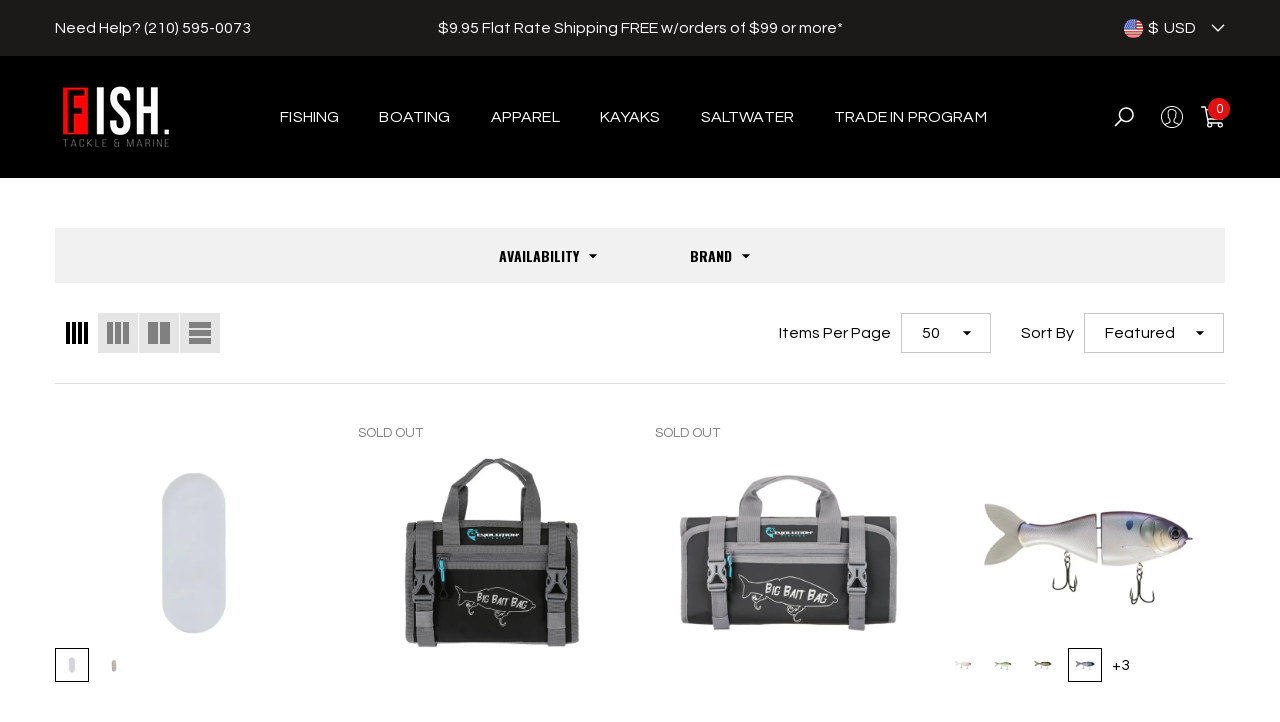

--- FILE ---
content_type: text/html; charset=utf-8
request_url: https://fishtacklemarine.com/collections/glide-baits
body_size: 71717
content:
<!doctype html><html class="no-js" lang="en" >
    <head>
        <meta charset="utf-8">
        <meta http-equiv="X-UA-Compatible" content="IE=edge">
        <meta name="viewport" content="width=device-width,initial-scale=1">
        <meta name="theme-color" content="">
        <link rel="canonical" href="https://fishtacklemarine.com/collections/glide-baits">
        <link canonical-shop-url="https://fishtacklemarine.com/"><link rel="icon" type="image/png" href="//fishtacklemarine.com/cdn/shop/files/favico_32x32.jpg?v=1638248321"><link rel="preconnect" href="https://cdn.shopify.com" crossorigin><link rel="preconnect" href="https://fonts.shopifycdn.com" crossorigin><title>Glide Baits
 &ndash; Fish Tackle &amp; Marine</title>

        

        
<meta property="og:site_name" content="Fish Tackle &amp; Marine">
<meta property="og:url" content="https://fishtacklemarine.com/collections/glide-baits">
<meta property="og:title" content="Glide Baits">
<meta property="og:type" content="product.group">
<meta property="og:description" content="San Antonio Texas&#39;s newest fishing tackle, marine electronics and outdoor goods store. We are your one stop shop for all things outdoors while offering some of the lowest prices on bass fishing, saltwater tackle from every top brand. We also like to grill so we offer some of the best barbecue rubs and seasonings! "><meta property="og:image" content="http://fishtacklemarine.com/cdn/shop/files/fish1200x628.png?v=1646631634">
    <meta property="og:image:secure_url" content="https://fishtacklemarine.com/cdn/shop/files/fish1200x628.png?v=1646631634">
    <meta property="og:image:width" content="1200">
    <meta property="og:image:height" content="628"><meta name="twitter:site" content="@Fishtackle"><meta name="twitter:card" content="summary_large_image">
<meta name="twitter:title" content="Glide Baits">
<meta name="twitter:description" content="San Antonio Texas&#39;s newest fishing tackle, marine electronics and outdoor goods store. We are your one stop shop for all things outdoors while offering some of the lowest prices on bass fishing, saltwater tackle from every top brand. We also like to grill so we offer some of the best barbecue rubs and seasonings! ">

        <script>window.performance && window.performance.mark && window.performance.mark('shopify.content_for_header.start');</script><meta name="google-site-verification" content="Zy8hI2u7w0QXxKsuJml48RqKNCSsBUOQttXWE8Nb1ME">
<meta name="facebook-domain-verification" content="xc4mfwi834szwbfcn2q4f7trqz0skh">
<meta name="facebook-domain-verification" content="xc4mfwi834szwbfcn2q4f7trqz0skh">
<meta id="shopify-digital-wallet" name="shopify-digital-wallet" content="/56652988608/digital_wallets/dialog">
<meta name="shopify-checkout-api-token" content="9f07f34849024a5f01b19ffa4ea4a130">
<meta id="in-context-paypal-metadata" data-shop-id="56652988608" data-venmo-supported="false" data-environment="production" data-locale="en_US" data-paypal-v4="true" data-currency="USD">
<link rel="alternate" type="application/atom+xml" title="Feed" href="/collections/glide-baits.atom" />
<link rel="alternate" type="application/json+oembed" href="https://fishtacklemarine.com/collections/glide-baits.oembed">
<script async="async" src="/checkouts/internal/preloads.js?locale=en-US"></script>
<link rel="preconnect" href="https://shop.app" crossorigin="anonymous">
<script async="async" src="https://shop.app/checkouts/internal/preloads.js?locale=en-US&shop_id=56652988608" crossorigin="anonymous"></script>
<script id="apple-pay-shop-capabilities" type="application/json">{"shopId":56652988608,"countryCode":"US","currencyCode":"USD","merchantCapabilities":["supports3DS"],"merchantId":"gid:\/\/shopify\/Shop\/56652988608","merchantName":"Fish Tackle \u0026 Marine","requiredBillingContactFields":["postalAddress","email"],"requiredShippingContactFields":["postalAddress","email"],"shippingType":"shipping","supportedNetworks":["visa","masterCard","amex","discover","elo","jcb"],"total":{"type":"pending","label":"Fish Tackle \u0026 Marine","amount":"1.00"},"shopifyPaymentsEnabled":true,"supportsSubscriptions":true}</script>
<script id="shopify-features" type="application/json">{"accessToken":"9f07f34849024a5f01b19ffa4ea4a130","betas":["rich-media-storefront-analytics"],"domain":"fishtacklemarine.com","predictiveSearch":true,"shopId":56652988608,"locale":"en"}</script>
<script>var Shopify = Shopify || {};
Shopify.shop = "fishtacklemarine.myshopify.com";
Shopify.locale = "en";
Shopify.currency = {"active":"USD","rate":"1.0"};
Shopify.country = "US";
Shopify.theme = {"name":"Halo 3.0","id":135679312064,"schema_name":"Halo","schema_version":"3.0.0","theme_store_id":null,"role":"main"};
Shopify.theme.handle = "null";
Shopify.theme.style = {"id":null,"handle":null};
Shopify.cdnHost = "fishtacklemarine.com/cdn";
Shopify.routes = Shopify.routes || {};
Shopify.routes.root = "/";</script>
<script type="module">!function(o){(o.Shopify=o.Shopify||{}).modules=!0}(window);</script>
<script>!function(o){function n(){var o=[];function n(){o.push(Array.prototype.slice.apply(arguments))}return n.q=o,n}var t=o.Shopify=o.Shopify||{};t.loadFeatures=n(),t.autoloadFeatures=n()}(window);</script>
<script>
  window.ShopifyPay = window.ShopifyPay || {};
  window.ShopifyPay.apiHost = "shop.app\/pay";
  window.ShopifyPay.redirectState = null;
</script>
<script id="shop-js-analytics" type="application/json">{"pageType":"collection"}</script>
<script defer="defer" async type="module" src="//fishtacklemarine.com/cdn/shopifycloud/shop-js/modules/v2/client.init-shop-cart-sync_BdyHc3Nr.en.esm.js"></script>
<script defer="defer" async type="module" src="//fishtacklemarine.com/cdn/shopifycloud/shop-js/modules/v2/chunk.common_Daul8nwZ.esm.js"></script>
<script type="module">
  await import("//fishtacklemarine.com/cdn/shopifycloud/shop-js/modules/v2/client.init-shop-cart-sync_BdyHc3Nr.en.esm.js");
await import("//fishtacklemarine.com/cdn/shopifycloud/shop-js/modules/v2/chunk.common_Daul8nwZ.esm.js");

  window.Shopify.SignInWithShop?.initShopCartSync?.({"fedCMEnabled":true,"windoidEnabled":true});

</script>
<script>
  window.Shopify = window.Shopify || {};
  if (!window.Shopify.featureAssets) window.Shopify.featureAssets = {};
  window.Shopify.featureAssets['shop-js'] = {"shop-cart-sync":["modules/v2/client.shop-cart-sync_QYOiDySF.en.esm.js","modules/v2/chunk.common_Daul8nwZ.esm.js"],"init-fed-cm":["modules/v2/client.init-fed-cm_DchLp9rc.en.esm.js","modules/v2/chunk.common_Daul8nwZ.esm.js"],"shop-button":["modules/v2/client.shop-button_OV7bAJc5.en.esm.js","modules/v2/chunk.common_Daul8nwZ.esm.js"],"init-windoid":["modules/v2/client.init-windoid_DwxFKQ8e.en.esm.js","modules/v2/chunk.common_Daul8nwZ.esm.js"],"shop-cash-offers":["modules/v2/client.shop-cash-offers_DWtL6Bq3.en.esm.js","modules/v2/chunk.common_Daul8nwZ.esm.js","modules/v2/chunk.modal_CQq8HTM6.esm.js"],"shop-toast-manager":["modules/v2/client.shop-toast-manager_CX9r1SjA.en.esm.js","modules/v2/chunk.common_Daul8nwZ.esm.js"],"init-shop-email-lookup-coordinator":["modules/v2/client.init-shop-email-lookup-coordinator_UhKnw74l.en.esm.js","modules/v2/chunk.common_Daul8nwZ.esm.js"],"pay-button":["modules/v2/client.pay-button_DzxNnLDY.en.esm.js","modules/v2/chunk.common_Daul8nwZ.esm.js"],"avatar":["modules/v2/client.avatar_BTnouDA3.en.esm.js"],"init-shop-cart-sync":["modules/v2/client.init-shop-cart-sync_BdyHc3Nr.en.esm.js","modules/v2/chunk.common_Daul8nwZ.esm.js"],"shop-login-button":["modules/v2/client.shop-login-button_D8B466_1.en.esm.js","modules/v2/chunk.common_Daul8nwZ.esm.js","modules/v2/chunk.modal_CQq8HTM6.esm.js"],"init-customer-accounts-sign-up":["modules/v2/client.init-customer-accounts-sign-up_C8fpPm4i.en.esm.js","modules/v2/client.shop-login-button_D8B466_1.en.esm.js","modules/v2/chunk.common_Daul8nwZ.esm.js","modules/v2/chunk.modal_CQq8HTM6.esm.js"],"init-shop-for-new-customer-accounts":["modules/v2/client.init-shop-for-new-customer-accounts_CVTO0Ztu.en.esm.js","modules/v2/client.shop-login-button_D8B466_1.en.esm.js","modules/v2/chunk.common_Daul8nwZ.esm.js","modules/v2/chunk.modal_CQq8HTM6.esm.js"],"init-customer-accounts":["modules/v2/client.init-customer-accounts_dRgKMfrE.en.esm.js","modules/v2/client.shop-login-button_D8B466_1.en.esm.js","modules/v2/chunk.common_Daul8nwZ.esm.js","modules/v2/chunk.modal_CQq8HTM6.esm.js"],"shop-follow-button":["modules/v2/client.shop-follow-button_CkZpjEct.en.esm.js","modules/v2/chunk.common_Daul8nwZ.esm.js","modules/v2/chunk.modal_CQq8HTM6.esm.js"],"lead-capture":["modules/v2/client.lead-capture_BntHBhfp.en.esm.js","modules/v2/chunk.common_Daul8nwZ.esm.js","modules/v2/chunk.modal_CQq8HTM6.esm.js"],"checkout-modal":["modules/v2/client.checkout-modal_CfxcYbTm.en.esm.js","modules/v2/chunk.common_Daul8nwZ.esm.js","modules/v2/chunk.modal_CQq8HTM6.esm.js"],"shop-login":["modules/v2/client.shop-login_Da4GZ2H6.en.esm.js","modules/v2/chunk.common_Daul8nwZ.esm.js","modules/v2/chunk.modal_CQq8HTM6.esm.js"],"payment-terms":["modules/v2/client.payment-terms_MV4M3zvL.en.esm.js","modules/v2/chunk.common_Daul8nwZ.esm.js","modules/v2/chunk.modal_CQq8HTM6.esm.js"]};
</script>
<script>(function() {
  var isLoaded = false;
  function asyncLoad() {
    if (isLoaded) return;
    isLoaded = true;
    var urls = ["\/\/cdn.shopify.com\/proxy\/6939e37a4b1de067af47fb0699b2ded03d2cc8910aa5906f1834d8d53741edf2\/d2xrtfsb9f45pw.cloudfront.net\/scripttag\/bixgrow-track.js?shop=fishtacklemarine.myshopify.com\u0026sp-cache-control=cHVibGljLCBtYXgtYWdlPTkwMA","https:\/\/cdn.shopify.com\/s\/files\/1\/0566\/5298\/8608\/t\/18\/assets\/pop_56652988608.js?v=1656104523\u0026shop=fishtacklemarine.myshopify.com","https:\/\/cdn.shopify.com\/s\/files\/1\/0566\/5298\/8608\/t\/23\/assets\/affirmShopify.js?v=1661584726\u0026shop=fishtacklemarine.myshopify.com","https:\/\/cdn.shopify.com\/s\/files\/1\/0566\/5298\/8608\/t\/23\/assets\/affirmShopify.js?v=1661584763\u0026shop=fishtacklemarine.myshopify.com","https:\/\/cdn.shopify.com\/s\/files\/1\/0566\/5298\/8608\/t\/23\/assets\/affirmShopify.js?v=1667843487\u0026shop=fishtacklemarine.myshopify.com","https:\/\/cdn.shopify.com\/s\/files\/1\/0566\/5298\/8608\/t\/23\/assets\/rev_56652988608.js?v=1663037698\u0026shop=fishtacklemarine.myshopify.com","https:\/\/cdn.shopify.com\/s\/files\/1\/0566\/5298\/8608\/t\/23\/assets\/affirmShopify.js?v=1667843555\u0026shop=fishtacklemarine.myshopify.com","https:\/\/static-us.afterpay.com\/shopify\/afterpay-attract\/afterpay-attract-widget.js?shop=fishtacklemarine.myshopify.com","https:\/\/cdn.nfcube.com\/instafeed-9191180e0be25f6d3a4e7a3de1657af0.js?shop=fishtacklemarine.myshopify.com","https:\/\/cdn.shopify.com\/s\/files\/1\/0566\/5298\/8608\/t\/35\/assets\/affirmShopify.js?v=1689568251\u0026shop=fishtacklemarine.myshopify.com","https:\/\/cdn.shopify.com\/s\/files\/1\/0566\/5298\/8608\/t\/35\/assets\/globo.formbuilder.init.js?v=1685929663\u0026shop=fishtacklemarine.myshopify.com"];
    for (var i = 0; i < urls.length; i++) {
      var s = document.createElement('script');
      s.type = 'text/javascript';
      s.async = true;
      s.src = urls[i];
      var x = document.getElementsByTagName('script')[0];
      x.parentNode.insertBefore(s, x);
    }
  };
  if(window.attachEvent) {
    window.attachEvent('onload', asyncLoad);
  } else {
    window.addEventListener('load', asyncLoad, false);
  }
})();</script>
<script id="__st">var __st={"a":56652988608,"offset":-21600,"reqid":"832427fe-448f-46d2-9e83-abb0035b1612-1768965966","pageurl":"fishtacklemarine.com\/collections\/glide-baits","u":"91effc2d84f6","p":"collection","rtyp":"collection","rid":327958593728};</script>
<script>window.ShopifyPaypalV4VisibilityTracking = true;</script>
<script id="captcha-bootstrap">!function(){'use strict';const t='contact',e='account',n='new_comment',o=[[t,t],['blogs',n],['comments',n],[t,'customer']],c=[[e,'customer_login'],[e,'guest_login'],[e,'recover_customer_password'],[e,'create_customer']],r=t=>t.map((([t,e])=>`form[action*='/${t}']:not([data-nocaptcha='true']) input[name='form_type'][value='${e}']`)).join(','),a=t=>()=>t?[...document.querySelectorAll(t)].map((t=>t.form)):[];function s(){const t=[...o],e=r(t);return a(e)}const i='password',u='form_key',d=['recaptcha-v3-token','g-recaptcha-response','h-captcha-response',i],f=()=>{try{return window.sessionStorage}catch{return}},m='__shopify_v',_=t=>t.elements[u];function p(t,e,n=!1){try{const o=window.sessionStorage,c=JSON.parse(o.getItem(e)),{data:r}=function(t){const{data:e,action:n}=t;return t[m]||n?{data:e,action:n}:{data:t,action:n}}(c);for(const[e,n]of Object.entries(r))t.elements[e]&&(t.elements[e].value=n);n&&o.removeItem(e)}catch(o){console.error('form repopulation failed',{error:o})}}const l='form_type',E='cptcha';function T(t){t.dataset[E]=!0}const w=window,h=w.document,L='Shopify',v='ce_forms',y='captcha';let A=!1;((t,e)=>{const n=(g='f06e6c50-85a8-45c8-87d0-21a2b65856fe',I='https://cdn.shopify.com/shopifycloud/storefront-forms-hcaptcha/ce_storefront_forms_captcha_hcaptcha.v1.5.2.iife.js',D={infoText:'Protected by hCaptcha',privacyText:'Privacy',termsText:'Terms'},(t,e,n)=>{const o=w[L][v],c=o.bindForm;if(c)return c(t,g,e,D).then(n);var r;o.q.push([[t,g,e,D],n]),r=I,A||(h.body.append(Object.assign(h.createElement('script'),{id:'captcha-provider',async:!0,src:r})),A=!0)});var g,I,D;w[L]=w[L]||{},w[L][v]=w[L][v]||{},w[L][v].q=[],w[L][y]=w[L][y]||{},w[L][y].protect=function(t,e){n(t,void 0,e),T(t)},Object.freeze(w[L][y]),function(t,e,n,w,h,L){const[v,y,A,g]=function(t,e,n){const i=e?o:[],u=t?c:[],d=[...i,...u],f=r(d),m=r(i),_=r(d.filter((([t,e])=>n.includes(e))));return[a(f),a(m),a(_),s()]}(w,h,L),I=t=>{const e=t.target;return e instanceof HTMLFormElement?e:e&&e.form},D=t=>v().includes(t);t.addEventListener('submit',(t=>{const e=I(t);if(!e)return;const n=D(e)&&!e.dataset.hcaptchaBound&&!e.dataset.recaptchaBound,o=_(e),c=g().includes(e)&&(!o||!o.value);(n||c)&&t.preventDefault(),c&&!n&&(function(t){try{if(!f())return;!function(t){const e=f();if(!e)return;const n=_(t);if(!n)return;const o=n.value;o&&e.removeItem(o)}(t);const e=Array.from(Array(32),(()=>Math.random().toString(36)[2])).join('');!function(t,e){_(t)||t.append(Object.assign(document.createElement('input'),{type:'hidden',name:u})),t.elements[u].value=e}(t,e),function(t,e){const n=f();if(!n)return;const o=[...t.querySelectorAll(`input[type='${i}']`)].map((({name:t})=>t)),c=[...d,...o],r={};for(const[a,s]of new FormData(t).entries())c.includes(a)||(r[a]=s);n.setItem(e,JSON.stringify({[m]:1,action:t.action,data:r}))}(t,e)}catch(e){console.error('failed to persist form',e)}}(e),e.submit())}));const S=(t,e)=>{t&&!t.dataset[E]&&(n(t,e.some((e=>e===t))),T(t))};for(const o of['focusin','change'])t.addEventListener(o,(t=>{const e=I(t);D(e)&&S(e,y())}));const B=e.get('form_key'),M=e.get(l),P=B&&M;t.addEventListener('DOMContentLoaded',(()=>{const t=y();if(P)for(const e of t)e.elements[l].value===M&&p(e,B);[...new Set([...A(),...v().filter((t=>'true'===t.dataset.shopifyCaptcha))])].forEach((e=>S(e,t)))}))}(h,new URLSearchParams(w.location.search),n,t,e,['guest_login'])})(!0,!0)}();</script>
<script integrity="sha256-4kQ18oKyAcykRKYeNunJcIwy7WH5gtpwJnB7kiuLZ1E=" data-source-attribution="shopify.loadfeatures" defer="defer" src="//fishtacklemarine.com/cdn/shopifycloud/storefront/assets/storefront/load_feature-a0a9edcb.js" crossorigin="anonymous"></script>
<script crossorigin="anonymous" defer="defer" src="//fishtacklemarine.com/cdn/shopifycloud/storefront/assets/shopify_pay/storefront-65b4c6d7.js?v=20250812"></script>
<script data-source-attribution="shopify.dynamic_checkout.dynamic.init">var Shopify=Shopify||{};Shopify.PaymentButton=Shopify.PaymentButton||{isStorefrontPortableWallets:!0,init:function(){window.Shopify.PaymentButton.init=function(){};var t=document.createElement("script");t.src="https://fishtacklemarine.com/cdn/shopifycloud/portable-wallets/latest/portable-wallets.en.js",t.type="module",document.head.appendChild(t)}};
</script>
<script data-source-attribution="shopify.dynamic_checkout.buyer_consent">
  function portableWalletsHideBuyerConsent(e){var t=document.getElementById("shopify-buyer-consent"),n=document.getElementById("shopify-subscription-policy-button");t&&n&&(t.classList.add("hidden"),t.setAttribute("aria-hidden","true"),n.removeEventListener("click",e))}function portableWalletsShowBuyerConsent(e){var t=document.getElementById("shopify-buyer-consent"),n=document.getElementById("shopify-subscription-policy-button");t&&n&&(t.classList.remove("hidden"),t.removeAttribute("aria-hidden"),n.addEventListener("click",e))}window.Shopify?.PaymentButton&&(window.Shopify.PaymentButton.hideBuyerConsent=portableWalletsHideBuyerConsent,window.Shopify.PaymentButton.showBuyerConsent=portableWalletsShowBuyerConsent);
</script>
<script data-source-attribution="shopify.dynamic_checkout.cart.bootstrap">document.addEventListener("DOMContentLoaded",(function(){function t(){return document.querySelector("shopify-accelerated-checkout-cart, shopify-accelerated-checkout")}if(t())Shopify.PaymentButton.init();else{new MutationObserver((function(e,n){t()&&(Shopify.PaymentButton.init(),n.disconnect())})).observe(document.body,{childList:!0,subtree:!0})}}));
</script>
<link id="shopify-accelerated-checkout-styles" rel="stylesheet" media="screen" href="https://fishtacklemarine.com/cdn/shopifycloud/portable-wallets/latest/accelerated-checkout-backwards-compat.css" crossorigin="anonymous">
<style id="shopify-accelerated-checkout-cart">
        #shopify-buyer-consent {
  margin-top: 1em;
  display: inline-block;
  width: 100%;
}

#shopify-buyer-consent.hidden {
  display: none;
}

#shopify-subscription-policy-button {
  background: none;
  border: none;
  padding: 0;
  text-decoration: underline;
  font-size: inherit;
  cursor: pointer;
}

#shopify-subscription-policy-button::before {
  box-shadow: none;
}

      </style>
<script id="sections-script" data-sections="header-nav-basic,header-mobile" defer="defer" src="//fishtacklemarine.com/cdn/shop/t/37/compiled_assets/scripts.js?v=5608"></script>
<script>window.performance && window.performance.mark && window.performance.mark('shopify.content_for_header.end');</script>

        <style type="text/css" media="screen">
            @import url('https://fonts.googleapis.com/css?family=Oswald:300,300i,400,400i,500,500i,600,600i,700,700i,800,800i,900,900i&display=swap');

    


@import url('https://fonts.googleapis.com/css?family=Questrial:300,300i,400,400i,500,500i,600,600i,700,700i,800,800i,900,900i&display=swap');


@import url('https://fonts.googleapis.com/css?family=Barlow+Semi+Condensed:300,300i,400,400i,500,500i,600,600i,700,700i,800,800i,900,900i&display=swap');


:root {
    
        --font-1-family: Oswald, sans-serif;
        --font-1-style: normal;
        --font-1-weight: normal;
    
    
        --font-2-family: Questrial, sans-serif;
        --font-2-style: normal;
        --font-2-weight: normal;
    
    
        --font-3-family: Barlow Semi Condensed, sans-serif;
        --font-3-style: normal;
        --font-3-weight: normal;
    

    
        --font-body-family: var(--font-2-family);
        --font-body-style: var(--font-2-style);
        --font-body-weight: var(--font-2-weight);
    

    
        --font-heading-family: var(--font-1-family);
        --font-heading-style: var(--font-1-style);
        --font-heading-weight: var(--font-1-weight);
    

    
        --font-page-title-family: var(--font-1-family);
        --font-page-title-style: var(--font-1-style);
        --font-page-title-weight: var(--font-1-weight);
    --color-text: #000000;
    --color-text2: #505050;
    --color-global: #e53935;
    --color-global-bg: #FFFFFF;
    --color-global-darken: #e6e6e6;
    --color-white: #FFFFFF;
    --color-grey: #808080;
    --color-black: #202020;
    --color-base-text-rgb: 0, 0, 0;
    --color-base-text2-rgb: 80, 80, 80;
    --color-background: #ffffff;
    --color-background-rgb: 255, 255, 255;
    --color-background-hsl: 0, 0%, 100%;
    --color-background-overylay: rgba(255, 255, 255, 0.9);
    --color-link: #000000;
    --color-link-hover: #000000;
    --color-error: #D93333;
    --color-error-bg: #FCEEEE;
    --color-success: #5A5A5A;
    --color-success-bg: #DFF0D8;
    --color-info: #202020;
    --color-info-bg: #FFF2DD;
    --color-background-10 : #e6e6e6;
    --color-background-20 : #cccccc;
    --color-background-30 : #b3b3b3;
    --color-background-50 : #808080;
    --color-background-global : #f29c9a;

    --font-size: 16px;
    --font-weight: 400;
    --font-weight-light: 300;
    --font-weight-normal: 400;
    --font-weight-medium: 500;
    --font-weight-semibold: 600;
    --font-weight-bold: 700;
    --font-weight-bolder: 800;
    --font-weight-black: 900;
    --line-height: 1.5;
    --letter-spacing: 0.0em;

    --header-font-size: 60px;
    
        --header-tablet-font-size: 30px;
        --header-sm-tablet-font-size: 27px;
    
    --header-mobile-font-size: 27px;
    --header-font-weight: 600;
    --header-text-transform: uppercase;
    --header-color: #000000;

    --page-title-font-size: 30px;
    --page-title-mobile-font-size: 30px;
    --page-title-font-weight: 700;
    --page-title-text-transform: uppercase;
    --page-title-color: #000000;

    
        --btn-font-name: var(--font-2-family);
    
    --btn-font-size: 16px;
    --btn-font-weight: 400;
    --btn-text-transform: uppercase;
    --btn-border-width: 1px;
    --btn-border-style: solid;
    --btn-border-radius: 0px;
    --btn-padding-top: 17px;
    --btn-padding-bottom: 17px;
    --btn-box-shadow: none;
    --btn-min-height: 60px;
    --btn-1-color: #FFFFFF;
    --btn-1-bg: #000000;
    --btn-1-border: #000000;
    --btn-1-color-hover: #ffffff;
    --btn-1-bg-hover: #e21212;
    --btn-1-border-hover: #e21212;
    --btn-2-color: #000000;
    --btn-2-bg: #FFFFFF;
    --btn-2-border: #FFFFFF;
    --btn-2-color-hover: #FFFFFF;
    --btn-2-bg-hover: #000000;
    --btn-2-border-hover: #000000;
    --btn-3-color: #FFFFFF;
    --btn-3-bg: #191919;
    --btn-3-border: #808080;
    --btn-3-color-hover: #000000;
    --btn-3-bg-hover: #808080;
    --btn-3-border-hover: #808080;
    --btn-4-color: #FFFFFF;
    --btn-4-bg: #e21212;
    --btn-4-border: #e21212;
    --btn-4-color-hover: #FFFFFF;
    --btn-4-bg-hover: #000000;
    --btn-4-border-hover: #000000;
    --btn-5-color: #000000;
    --btn-5-bg: #E5E5E5;
    --btn-5-border: #E5E5E5;
    --btn-5-color-hover: #FFFFFF;
    --btn-5-bg-hover: #000000;
    --btn-5-border-hover: #000000;
    --btn-6-color: #000000;
    --btn-6-bg: linear-gradient(90deg, rgba(115, 255, 172, 1), rgba(212, 255, 63, 1) 51%, rgba(115, 255, 172, 1) 100%);
    --btn-6-color-hover: #FFFFFF;
    --btn-7-color: #ffffff;
    --btn-7-bg: #000000;
    --btn-7-border: linear-gradient(90deg, rgba(115, 255, 172, 1), rgba(212, 255, 63, 1) 100%);
    --btn-7-color-hover: #000000;
    --btn-8-color: #000000;
    --btn-8-bg: linear-gradient(90deg, rgba(115, 255, 172, 1), rgba(212, 255, 63, 1) 51%, rgba(115, 255, 172, 1) 100%);
    --btn-8-color-hover: #FFFFFF;
    --btn-8-bg-hover: #000000;

    --anchor-transition: all ease .3s;
    --bg-white: #ffffff;
    --bg-black: #000000;
    --bg-grey: #808080;
    --icon: var(--color-text);
    --duration-short: 100ms;
    --duration-default: 250ms;
    --duration-long: 500ms;
    --duration-longer: 600ms;
    --cubic: cubic-bezier(0.5, 1, 0.89, 1);

    --form-input-bg: #ffffff;
    --form-input-border: #c7c7c7;
    --form-input-color: #000000;;
    --form-input-placeholder: #808080;
    --form-label: #000000;
    --form-label-checkbox-before-border: #808080;
    --form-label-checkbox-before-bg: transparent;
    --form-label-checkbox-before-border-checked: #808080;
    --form-label-checkbox-before-bg-checked: #808080;

    --new-badge-color: #010101;
    --new-badge-bg: #FFFFFF;
    --sale-badge-color: #ffffff;
    --sale-badge-bg: #E53935;
    --sold-out-badge-color: #808080;
    --sold-out-badge-bg: #FFFFFF;
    --custom-badge-color: #010101;
    --custom-badge-bg: #FFFFFF;
    --bundle-badge-color: #010101;
    --bundle-badge-bg: #FFFFFF;
    --badge-text-transform : uppercase;
    --product-card-bg : ;--product-title-font: var(--font-1-family);--product-title-font-size : 20px;
    --product-title-font-weight : 400;
    --product-title-line-text : 1;
    --product-title-text-transform : none;
    --product-title-color : #505050;
    --product-title-color-hover : #505050;
    --product-vendor-font-size : 14px;
    --product-vendor-font-weight : 400;
    --product-vendor-text-transform : capitalize;
    --product-vendor-color : #010101;
    --product-price-font-size : 16px;
    --product-price-font-weight : 400;
    --product-price-compare-font-size : 16px;
    --product-price-compare-font-weight : 400;
    --product-price-color : #010101;
    --product-sale-price-color : #000000;
    --product-compare-price-color : #000000;
    --product-review-full-color : #000000;
    --product-review-empty-color : #A4A4A4;
    --product-swatch-border : transparent;
    --product-swatch-border-active : #ffffff;
    --product-wishlist-color : #000000;
    --product-wishlist-bg : #FFFFFF;
    --product-wishlist-color-added : #D12442;
    --product-wishlist-bg-added : #FFFFFF;
    --product-compare-color : #000000;
    --product-compare-bg : #FFFFFF;
    --product-compare-color-added : #D12442;
    --product-compare-bg-added : #FFFFFF;
    --product-quick-view-color : #000000;
    --product-quick-view-bg : #FFFFFF;
    --product-quick-view-color-hover : #FFFFFF;
    --product-quick-view-bg-hover : #000000;--product-action-font: var(--font-2-family);--product-action-font-size : 16px;
    --product-action-font-weight : 400;
    --product-action-color : #000000;
    --product-action-text-transform : uppercase;
    --product-action-bg : ;
    --product-action-border : #000000;
    --product-action-color-hover : #FFFFFF;
    --product-action-bg-hover : #000000;
    --product-action-border-hover : #000000;
    --product-action-min-height: 60.0px;
    --product-attr-font-size: 11px;
    --product-attr-font-weight: 400;
    --product-attr-color: #787878;
    --product-attr-text-transform: uppercase;
        --free-shipping-height : 10px;
        --free-shipping-color : #808080;
        --free-shipping-color-2 : #D12442;
        --free-shipping-bg : #a9a9a9;
        --free-shipping-border : #a9a9a9;
        --free-shipping-borderw : 0px;
        --free-shipping-bg-1: #D12442;
        --free-shipping-bg-2: #FF5431;
        --free-shipping-bg-3: #69C69C;
        --free-shipping-bg-4: #69C69C;
        --free-shipping-min-height : 44.0px;
    

    --swatch-border : #000000;
    --swatch-border-active : #808080;
    --variant-bg : #FFFFFF;
    --variant-color : #000000;
    --variant-border : #c7c7c7;
    --variant-bg-active : #000000;
    --variant-color-active : #FFFFFF;
    --variant-border-active : #000000;

    --lookbook-point-bg: #000000;
    --lookbook-point-bg-2: rgba(0, 0, 0, 0.5);
    --lookbook-point-border: #D8D8D8;
    --lookbook-point-border-2: rgba(216, 216, 216, 0.5);
    --lookbook-point-color: #FFFFFF;
    --blockquote-bg: #FFFFFF;
    --blockquote-color: #000000;

    --image-border: 0px;

    
}
            *,
*::before,
*::after {
    box-sizing: inherit;
}

html {
    box-sizing: border-box;
    font-size: 62.5%;
    height: 100%;
}

body {
    display: grid;
    grid-template-rows: auto auto 1fr auto;
    grid-template-columns: 100%;
    min-height: 100%;
    font-family: var(--font-body-family);
    font-style: var(--font-body-style);
    font-weight: var(--font-body-weight);
    line-height: var(--line-height);
    letter-spacing: var(--letter-spacing);
}

img{
    height: auto;
}


        </style>

        <link href="//fishtacklemarine.com/cdn/shop/t/37/assets/base.css?v=149206837741892714361714792532" rel="stylesheet" type="text/css" media="all" />
<link rel="preload" as="font" href="//fishtacklemarine.com/cdn/fonts/epilogue/epilogue_n6.08fec64cb98bb1d92d6fa8e2c6f6b0dbc9d17b85.woff2" type="font/woff2" crossorigin><link rel="preload" as="font" href="//fishtacklemarine.com/cdn/fonts/epilogue/epilogue_n4.1f76c7520f03b0a6e3f97f1207c74feed2e1968f.woff2" type="font/woff2" crossorigin><link rel="preload" as="font" href="//fishtacklemarine.com/cdn/fonts/epilogue/epilogue_n4.1f76c7520f03b0a6e3f97f1207c74feed2e1968f.woff2" type="font/woff2" crossorigin><script>
            document.documentElement.className = document.documentElement.className.replace('no-js', 'js');
            if (Shopify.designMode) {
                document.documentElement.classList.add('shopify-design-mode');
            }
        </script>
    <script type="text/javascript">
  window.Pop = window.Pop || {};
  window.Pop.common = window.Pop.common || {};
  window.Pop.common.shop = {
    permanent_domain: 'fishtacklemarine.myshopify.com',
    currency: "USD",
    money_format: "${{amount}}",
    id: 56652988608
  };
  

  window.Pop.common.template = 'collection';
  window.Pop.common.cart = {};
  window.Pop.common.vapid_public_key = "BJuXCmrtTK335SuczdNVYrGVtP_WXn4jImChm49st7K7z7e8gxSZUKk4DhUpk8j2Xpiw5G4-ylNbMKLlKkUEU98=";
  window.Pop.global_config = {"asset_urls":{"loy":{},"rev":{},"pu":{"init_js":null},"widgets":{"init_js":"https:\/\/cdn.shopify.com\/s\/files\/1\/0194\/1736\/6592\/t\/1\/assets\/ba_widget_init.js?v=1728041536","modal_js":"https:\/\/cdn.shopify.com\/s\/files\/1\/0194\/1736\/6592\/t\/1\/assets\/ba_widget_modal.js?v=1728041538","modal_css":"https:\/\/cdn.shopify.com\/s\/files\/1\/0194\/1736\/6592\/t\/1\/assets\/ba_widget_modal.css?v=1654723622"},"forms":{},"global":{"helper_js":"https:\/\/cdn.shopify.com\/s\/files\/1\/0194\/1736\/6592\/t\/1\/assets\/ba_pop_tracking.js?v=1704919189"}},"proxy_paths":{"pop":"\/apps\/ba-pop","app_metrics":"\/apps\/ba-pop\/app_metrics","push_subscription":"\/apps\/ba-pop\/push"},"aat":["rev","pop"],"pv":false,"sts":false,"bam":true,"batc":true,"base_money_format":"${{amount}}","online_store_version":2,"loy_js_api_enabled":false,"shop":{"id":56652988608,"name":"Fish Tackle \u0026 Marine","domain":"fishtacklemarine.com"}};
  window.Pop.widgets_config = {"id":25198,"active":false,"frequency_limit_amount":2,"frequency_limit_time_unit":"days","background_image":{"position":"background","widget_background_preview_url":"https:\/\/activestorage-public.s3.us-west-2.amazonaws.com\/52nc6m5zsl7zijb1ha0vurkf5w7s"},"initial_state":{"body":"When you spend $100 or more!","title":"SAVE $10 OFF YOUR PURCHASE ","cta_text":"Sign Up Now","show_email":"true","action_text":"Saving...","footer_text":"","dismiss_text":"No thanks","email_placeholder":"Email Address","phone_placeholder":"Phone Number"},"success_state":{"body":"Thanks for subscribing. Copy your discount code and apply to your next order.","title":"Discount Unlocked 🎉","cta_text":"Continue shopping","cta_action":"dismiss","redirect_url":"","open_url_new_tab":"false"},"closed_state":{"action":"close_widget","font_size":"20","action_text":"GET 10% OFF","display_offset":"300","display_position":"left"},"error_state":{"submit_error":"Sorry, please try again later","invalid_email":"Please enter valid email address!","error_subscribing":"Error subscribing, try again later","already_registered":"You have already registered","invalid_phone_number":"Please enter valid phone number!"},"trigger":{"action":"on_timer","delay_in_seconds":"15"},"colors":{"link_color":"#4FC3F7","sticky_bar_bg":"#C62828","cta_font_color":"#fff","body_font_color":"#000","sticky_bar_text":"#fff","background_color":"#fff","error_text_color":"#ff2626","title_font_color":"#000","footer_font_color":"#bbb","dismiss_font_color":"#bbb","cta_background_color":"#000","sticky_coupon_bar_bg":"#286ef8","error_text_background":"","sticky_coupon_bar_text":"#fff"},"sticky_coupon_bar":{"enabled":"false","message":"Don't forget to use your code"},"display_style":{"font":"Arial","size":"regular","align":"center"},"dismissable":true,"has_background":true,"opt_in_channels":["email"],"rules":[],"widget_css":".powered_by_rivo{\n  display: none;\n}\n.ba_widget_main_design {\n  background: #fff;\n}\n.ba_widget_content{text-align: center}\n.ba_widget_parent{\n  font-family: Arial;\n}\n.ba_widget_parent.background{\n  background-image: url(\"https:\/\/d15d3imw3mjndz.cloudfront.net\/52nc6m5zsl7zijb1ha0vurkf5w7s\");\n}\n.ba_widget_left_content{\n}\n.ba_widget_right_content{\n}\n#ba_widget_cta_button:disabled{\n  background: #000cc;\n}\n#ba_widget_cta_button{\n  background: #000;\n  color: #fff;\n}\n#ba_widget_cta_button:after {\n  background: #000e0;\n}\n.ba_initial_state_title, .ba_success_state_title{\n  color: #000;\n}\n.ba_initial_state_body, .ba_success_state_body{\n  color: #000;\n}\n.ba_initial_state_dismiss_text{\n  color: #bbb;\n}\n.ba_initial_state_footer_text, .ba_initial_state_sms_agreement{\n  color: #bbb;\n}\n.ba_widget_error{\n  color: #ff2626;\n  background: ;\n}\n.ba_link_color{\n  color: #4FC3F7;\n}\n","custom_css":null,"logo":null};
</script>


<script type="text/javascript">
  

  (function() {
    //Global snippet for Email Popups
    //this is updated automatically - do not edit manually.
    document.addEventListener('DOMContentLoaded', function() {
      function loadScript(src, defer, done) {
        var js = document.createElement('script');
        js.src = src;
        js.defer = defer;
        js.onload = function(){done();};
        js.onerror = function(){
          done(new Error('Failed to load script ' + src));
        };
        document.head.appendChild(js);
      }

      function browserSupportsAllFeatures() {
        return window.Promise && window.fetch && window.Symbol;
      }

      if (browserSupportsAllFeatures()) {
        main();
      } else {
        loadScript('https://cdnjs.cloudflare.com/polyfill/v3/polyfill.min.js?features=Promise,fetch', true, main);
      }

      function loadAppScripts(){
        const popAppEmbedEnabled = document.getElementById("pop-app-embed-init");

        if (window.Pop.global_config.aat.includes("pop") && !popAppEmbedEnabled){
          loadScript(window.Pop.global_config.asset_urls.widgets.init_js, true, function(){});
        }
      }

      function main(err) {
        loadScript(window.Pop.global_config.asset_urls.global.helper_js, false, loadAppScripts);
      }
    });
  })();
</script>

<!-- BEGIN app block: shopify://apps/powerful-form-builder/blocks/app-embed/e4bcb1eb-35b2-42e6-bc37-bfe0e1542c9d --><script type="text/javascript" hs-ignore data-cookieconsent="ignore">
  var Globo = Globo || {};
  var globoFormbuilderRecaptchaInit = function(){};
  var globoFormbuilderHcaptchaInit = function(){};
  window.Globo.FormBuilder = window.Globo.FormBuilder || {};
  window.Globo.FormBuilder.shop = {"configuration":{"money_format":"${{amount}}"},"pricing":{"features":{"bulkOrderForm":false,"cartForm":false,"fileUpload":2,"removeCopyright":false,"restrictedEmailDomains":false}},"settings":{"copyright":"Powered by <a href=\"https://globosoftware.net\" target=\"_blank\">Globo</a> <a href=\"https://apps.shopify.com/form-builder-contact-form\" target=\"_blank\">Form Builder</a>","hideWaterMark":false,"reCaptcha":{"recaptchaType":"v2","siteKey":false,"languageCode":"en"},"scrollTop":false,"customCssCode":"","customCssEnabled":false,"additionalColumns":[]},"encryption_form_id":1,"url":"https://form.globosoftware.net/","CDN_URL":"https://dxo9oalx9qc1s.cloudfront.net"};

  if(window.Globo.FormBuilder.shop.settings.customCssEnabled && window.Globo.FormBuilder.shop.settings.customCssCode){
    const customStyle = document.createElement('style');
    customStyle.type = 'text/css';
    customStyle.innerHTML = window.Globo.FormBuilder.shop.settings.customCssCode;
    document.head.appendChild(customStyle);
  }

  window.Globo.FormBuilder.forms = [];
    
      
      
      
      window.Globo.FormBuilder.forms[113172] = {"113172":{"elements":[{"id":"group-1","type":"group","label":"Page 1","description":"","elements":[{"id":"text","type":"text","label":"Your Name","placeholder":"Your Name","description":"","limitCharacters":false,"characters":100,"hideLabel":false,"keepPositionLabel":false,"required":true,"ifHideLabel":false,"inputIcon":"","columnWidth":50},{"id":"email","type":"email","label":"Email","placeholder":"Email","description":"","limitCharacters":false,"characters":100,"hideLabel":false,"keepPositionLabel":false,"required":true,"ifHideLabel":false,"inputIcon":"","columnWidth":50,"conditionalField":false},{"id":"text-3","type":"text","label":"Brand","placeholder":"","description":"","limitCharacters":false,"characters":100,"hideLabel":false,"keepPositionLabel":false,"required":false,"ifHideLabel":false,"inputIcon":"","columnWidth":100,"conditionalField":false},{"id":"text-4","type":"text","label":"Model","placeholder":"","description":"","limitCharacters":false,"characters":100,"hideLabel":false,"keepPositionLabel":false,"required":false,"ifHideLabel":false,"inputIcon":"","columnWidth":100,"conditionalField":false},{"id":"text-1","type":"text","label":{"en":"Transducer Type"},"placeholder":{"en":"Model (Ex: 2d\/ down or side scan)"},"description":"","limitCharacters":false,"characters":100,"hideLabel":false,"keepPositionLabel":false,"columnWidth":50,"displayType":"show","displayDisjunctive":false,"conditionalField":false},{"id":"text-5","type":"text","label":{"en":"Other (Reels)"},"placeholder":"Ex: Right hand\/Gear Ratio","description":"","limitCharacters":false,"characters":100,"hideLabel":false,"keepPositionLabel":false,"required":false,"ifHideLabel":false,"inputIcon":"","columnWidth":100,"conditionalField":false},{"id":"text-2","type":"text","label":{"en":"Live Sonar"},"placeholder":{"en":"Ex : Garmin, Lowrance, Transducer only\/Complete System"},"description":"","limitCharacters":false,"characters":100,"hideLabel":false,"keepPositionLabel":false,"columnWidth":100,"displayType":"show","displayDisjunctive":false,"conditionalField":false},{"id":"textarea","type":"textarea","label":"Condition","placeholder":"New\/Used\/Scartched","description":"","limitCharacters":false,"characters":100,"hideLabel":false,"keepPositionLabel":false,"required":false,"ifHideLabel":false,"columnWidth":100,"conditionalField":false},{"id":"file2-1","type":"file2","label":{"en":"Attachments: Do you have photos?"},"button-text":"Browse file","placeholder":"Choose file or drag here","hint":"Supported format: JPG, JPEG, PNG, GIF, SVG.","allowed-multiple":false,"allowed-extensions":["jpg","jpeg","png","gif","svg"],"description":"","hideLabel":false,"keepPositionLabel":false,"columnWidth":100,"displayType":"show","displayDisjunctive":false,"conditionalField":false}]}],"errorMessage":{"required":"Please fill in field","invalid":"Invalid","invalidName":"Invalid name","invalidEmail":"Invalid email","invalidURL":"Invalid URL","invalidPhone":"Invalid phone","invalidNumber":"Invalid number","invalidPassword":"Invalid password","confirmPasswordNotMatch":"Confirmed password doesn't match","customerAlreadyExists":"Customer already exists","fileSizeLimit":"File size limit exceeded","fileNotAllowed":"File extension not allowed","requiredCaptcha":"Please, enter the captcha","requiredProducts":"Please select product","limitQuantity":"The number of products left in stock has been exceeded","shopifyInvalidPhone":"phone - Enter a valid phone number to use this delivery method","shopifyPhoneHasAlready":"phone - Phone has already been taken","shopifyInvalidProvice":"addresses.province - is not valid","otherError":"Something went wrong, please try again"},"appearance":{"layout":"default","width":600,"style":"classic","mainColor":"#EB1256","headingColor":"#000","labelColor":"#000","descriptionColor":"#6c757d","optionColor":"#000","paragraphColor":"#000","paragraphBackground":"#fff","background":"color","backgroundColor":"#FFF","backgroundImage":"","backgroundImageAlignment":"middle","floatingIcon":"\u003csvg aria-hidden=\"true\" focusable=\"false\" data-prefix=\"far\" data-icon=\"envelope\" class=\"svg-inline--fa fa-envelope fa-w-16\" role=\"img\" xmlns=\"http:\/\/www.w3.org\/2000\/svg\" viewBox=\"0 0 512 512\"\u003e\u003cpath fill=\"currentColor\" d=\"M464 64H48C21.49 64 0 85.49 0 112v288c0 26.51 21.49 48 48 48h416c26.51 0 48-21.49 48-48V112c0-26.51-21.49-48-48-48zm0 48v40.805c-22.422 18.259-58.168 46.651-134.587 106.49-16.841 13.247-50.201 45.072-73.413 44.701-23.208.375-56.579-31.459-73.413-44.701C106.18 199.465 70.425 171.067 48 152.805V112h416zM48 400V214.398c22.914 18.251 55.409 43.862 104.938 82.646 21.857 17.205 60.134 55.186 103.062 54.955 42.717.231 80.509-37.199 103.053-54.947 49.528-38.783 82.032-64.401 104.947-82.653V400H48z\"\u003e\u003c\/path\u003e\u003c\/svg\u003e","floatingText":"","displayOnAllPage":false,"position":"bottom right","formType":"normalForm","newTemplate":true,"colorScheme":{"solidButton":{"red":235,"green":18,"blue":86},"solidButtonLabel":{"red":255,"green":255,"blue":255},"text":{"red":0,"green":0,"blue":0},"outlineButton":{"red":235,"green":18,"blue":86},"background":{"red":255,"green":255,"blue":255}}},"afterSubmit":{"action":"clearForm","message":"\u003ch4\u003eThanks for getting in touch!\u0026nbsp;\u003c\/h4\u003e\u003cp\u003e\u003cbr\u003e\u003c\/p\u003e\u003cp\u003eWe appreciate you contacting us. One of our colleagues will get back in touch with you soon!\u003c\/p\u003e\u003cp\u003e\u003cbr\u003e\u003c\/p\u003e\u003cp\u003eHave a great day!\u003c\/p\u003e","redirectUrl":"","enableGa":false,"gaEventCategory":"Form Builder by Globo","gaEventAction":"Submit","gaEventLabel":"Contact us form","enableFpx":false,"fpxTrackerName":""},"accountPage":{"showAccountDetail":false,"registrationPage":false,"editAccountPage":false,"header":"Header","active":false,"title":"Account details","headerDescription":"Fill out the form to change account information","afterUpdate":"Message after update","message":"\u003ch5\u003eAccount edited successfully!\u003c\/h5\u003e","footer":"Footer","updateText":"Update","footerDescription":""},"footer":{"description":"","previousText":"Previous","nextText":"Next","submitText":"Submit","resetButton":false,"resetButtonText":"Reset","submitFullWidth":false,"submitAlignment":"left"},"header":{"active":false,"title":"","description":"\u003cp\u003e\u003cbr\u003e\u003c\/p\u003e"},"isStepByStepForm":true,"publish":{"requiredLogin":false,"requiredLoginMessage":"Please \u003ca href='\/account\/login' title='login'\u003elogin\u003c\/a\u003e to continue","publishType":"embedCode","embedCode":"\u003cdiv class=\"globo-formbuilder\" data-id=\"ZmFsc2U=\"\u003e\u003c\/div\u003e","shortCode":"{formbuilder:ZmFsc2U=}","popup":"\u003cbutton class=\"globo-formbuilder-open\" data-id=\"ZmFsc2U=\"\u003eOpen form\u003c\/button\u003e","lightbox":"\u003cdiv class=\"globo-form-publish-modal lightbox hidden\" data-id=\"ZmFsc2U=\"\u003e\u003cdiv class=\"globo-form-modal-content\"\u003e\u003cdiv class=\"globo-formbuilder\" data-id=\"ZmFsc2U=\"\u003e\u003c\/div\u003e\u003c\/div\u003e\u003c\/div\u003e","enableAddShortCode":false,"selectPage":"index","selectPositionOnPage":"top","selectTime":"forever","setCookie":"1","setCookieHours":"1","setCookieWeeks":"1"},"reCaptcha":{"enable":false,"note":"Please make sure that you have set Google reCaptcha v2 Site key and Secret key in \u003ca href=\"\/admin\/settings\"\u003eSettings\u003c\/a\u003e"},"html":"\n\u003cdiv class=\"globo-form default-form globo-form-id-113172 \" data-locale=\"en\" \u003e\n\n\u003cstyle\u003e\n\n\n    :root .globo-form-app[data-id=\"113172\"]{\n        \n        --gfb-color-solidButton: 235,18,86;\n        --gfb-color-solidButtonColor: rgb(var(--gfb-color-solidButton));\n        --gfb-color-solidButtonLabel: 255,255,255;\n        --gfb-color-solidButtonLabelColor: rgb(var(--gfb-color-solidButtonLabel));\n        --gfb-color-text: 0,0,0;\n        --gfb-color-textColor: rgb(var(--gfb-color-text));\n        --gfb-color-outlineButton: 235,18,86;\n        --gfb-color-outlineButtonColor: rgb(var(--gfb-color-outlineButton));\n        --gfb-color-background: 255,255,255;\n        --gfb-color-backgroundColor: rgb(var(--gfb-color-background));\n        \n        --gfb-main-color: #EB1256;\n        --gfb-primary-color: var(--gfb-color-solidButtonColor, var(--gfb-main-color));\n        --gfb-primary-text-color: var(--gfb-color-solidButtonLabelColor, #FFF);\n        --gfb-form-width: 600px;\n        --gfb-font-family: inherit;\n        --gfb-font-style: inherit;\n        --gfb--image: 40%;\n        --gfb-image-ratio-draft: var(--gfb--image);\n        --gfb-image-ratio: var(--gfb-image-ratio-draft);\n        \n        --gfb-bg-temp-color: #FFF;\n        --gfb-bg-position: middle;\n        \n            --gfb-bg-temp-color: #FFF;\n        \n        --gfb-bg-color: var(--gfb-color-backgroundColor, var(--gfb-bg-temp-color));\n        \n    }\n    \n.globo-form-id-113172 .globo-form-app{\n    max-width: 600px;\n    width: -webkit-fill-available;\n    \n    background-color: var(--gfb-bg-color);\n    \n    \n}\n\n.globo-form-id-113172 .globo-form-app .globo-heading{\n    color: var(--gfb-color-textColor, #000)\n}\n\n\n\n.globo-form-id-113172 .globo-form-app .globo-description,\n.globo-form-id-113172 .globo-form-app .header .globo-description{\n    --gfb-color-description: rgba(var(--gfb-color-text), 0.8);\n    color: var(--gfb-color-description, #6c757d);\n}\n.globo-form-id-113172 .globo-form-app .globo-label,\n.globo-form-id-113172 .globo-form-app .globo-form-control label.globo-label,\n.globo-form-id-113172 .globo-form-app .globo-form-control label.globo-label span.label-content{\n    color: var(--gfb-color-textColor, #000);\n    text-align: left;\n}\n.globo-form-id-113172 .globo-form-app .globo-label.globo-position-label{\n    height: 20px !important;\n}\n.globo-form-id-113172 .globo-form-app .globo-form-control .help-text.globo-description,\n.globo-form-id-113172 .globo-form-app .globo-form-control span.globo-description{\n    --gfb-color-description: rgba(var(--gfb-color-text), 0.8);\n    color: var(--gfb-color-description, #6c757d);\n}\n.globo-form-id-113172 .globo-form-app .globo-form-control .checkbox-wrapper .globo-option,\n.globo-form-id-113172 .globo-form-app .globo-form-control .radio-wrapper .globo-option\n{\n    color: var(--gfb-color-textColor, #000);\n}\n.globo-form-id-113172 .globo-form-app .footer,\n.globo-form-id-113172 .globo-form-app .gfb__footer{\n    text-align:left;\n}\n.globo-form-id-113172 .globo-form-app .footer button,\n.globo-form-id-113172 .globo-form-app .gfb__footer button{\n    border:1px solid var(--gfb-primary-color);\n    \n}\n.globo-form-id-113172 .globo-form-app .footer button.submit,\n.globo-form-id-113172 .globo-form-app .gfb__footer button.submit\n.globo-form-id-113172 .globo-form-app .footer button.checkout,\n.globo-form-id-113172 .globo-form-app .gfb__footer button.checkout,\n.globo-form-id-113172 .globo-form-app .footer button.action.loading .spinner,\n.globo-form-id-113172 .globo-form-app .gfb__footer button.action.loading .spinner{\n    background-color: var(--gfb-primary-color);\n    color : #ffffff;\n}\n.globo-form-id-113172 .globo-form-app .globo-form-control .star-rating\u003efieldset:not(:checked)\u003elabel:before {\n    content: url('data:image\/svg+xml; utf8, \u003csvg aria-hidden=\"true\" focusable=\"false\" data-prefix=\"far\" data-icon=\"star\" class=\"svg-inline--fa fa-star fa-w-18\" role=\"img\" xmlns=\"http:\/\/www.w3.org\/2000\/svg\" viewBox=\"0 0 576 512\"\u003e\u003cpath fill=\"%23EB1256\" d=\"M528.1 171.5L382 150.2 316.7 17.8c-11.7-23.6-45.6-23.9-57.4 0L194 150.2 47.9 171.5c-26.2 3.8-36.7 36.1-17.7 54.6l105.7 103-25 145.5c-4.5 26.3 23.2 46 46.4 33.7L288 439.6l130.7 68.7c23.2 12.2 50.9-7.4 46.4-33.7l-25-145.5 105.7-103c19-18.5 8.5-50.8-17.7-54.6zM388.6 312.3l23.7 138.4L288 385.4l-124.3 65.3 23.7-138.4-100.6-98 139-20.2 62.2-126 62.2 126 139 20.2-100.6 98z\"\u003e\u003c\/path\u003e\u003c\/svg\u003e');\n}\n.globo-form-id-113172 .globo-form-app .globo-form-control .star-rating\u003efieldset\u003einput:checked ~ label:before {\n    content: url('data:image\/svg+xml; utf8, \u003csvg aria-hidden=\"true\" focusable=\"false\" data-prefix=\"fas\" data-icon=\"star\" class=\"svg-inline--fa fa-star fa-w-18\" role=\"img\" xmlns=\"http:\/\/www.w3.org\/2000\/svg\" viewBox=\"0 0 576 512\"\u003e\u003cpath fill=\"%23EB1256\" d=\"M259.3 17.8L194 150.2 47.9 171.5c-26.2 3.8-36.7 36.1-17.7 54.6l105.7 103-25 145.5c-4.5 26.3 23.2 46 46.4 33.7L288 439.6l130.7 68.7c23.2 12.2 50.9-7.4 46.4-33.7l-25-145.5 105.7-103c19-18.5 8.5-50.8-17.7-54.6L382 150.2 316.7 17.8c-11.7-23.6-45.6-23.9-57.4 0z\"\u003e\u003c\/path\u003e\u003c\/svg\u003e');\n}\n.globo-form-id-113172 .globo-form-app .globo-form-control .star-rating\u003efieldset:not(:checked)\u003elabel:hover:before,\n.globo-form-id-113172 .globo-form-app .globo-form-control .star-rating\u003efieldset:not(:checked)\u003elabel:hover ~ label:before{\n    content : url('data:image\/svg+xml; utf8, \u003csvg aria-hidden=\"true\" focusable=\"false\" data-prefix=\"fas\" data-icon=\"star\" class=\"svg-inline--fa fa-star fa-w-18\" role=\"img\" xmlns=\"http:\/\/www.w3.org\/2000\/svg\" viewBox=\"0 0 576 512\"\u003e\u003cpath fill=\"%23EB1256\" d=\"M259.3 17.8L194 150.2 47.9 171.5c-26.2 3.8-36.7 36.1-17.7 54.6l105.7 103-25 145.5c-4.5 26.3 23.2 46 46.4 33.7L288 439.6l130.7 68.7c23.2 12.2 50.9-7.4 46.4-33.7l-25-145.5 105.7-103c19-18.5 8.5-50.8-17.7-54.6L382 150.2 316.7 17.8c-11.7-23.6-45.6-23.9-57.4 0z\"\u003e\u003c\/path\u003e\u003c\/svg\u003e')\n}\n.globo-form-id-113172 .globo-form-app .globo-form-control .checkbox-wrapper .checkbox-input:checked ~ .checkbox-label:before {\n    border-color: var(--gfb-primary-color);\n    box-shadow: 0 4px 6px rgba(50,50,93,0.11), 0 1px 3px rgba(0,0,0,0.08);\n    background-color: var(--gfb-primary-color);\n}\n.globo-form-id-113172 .globo-form-app .step.-completed .step__number,\n.globo-form-id-113172 .globo-form-app .line.-progress,\n.globo-form-id-113172 .globo-form-app .line.-start{\n    background-color: var(--gfb-primary-color);\n}\n.globo-form-id-113172 .globo-form-app .checkmark__check,\n.globo-form-id-113172 .globo-form-app .checkmark__circle{\n    stroke: var(--gfb-primary-color);\n}\n.globo-form-id-113172 .floating-button{\n    background-color: var(--gfb-primary-color);\n}\n.globo-form-id-113172 .globo-form-app .globo-form-control .checkbox-wrapper .checkbox-input ~ .checkbox-label:before,\n.globo-form-app .globo-form-control .radio-wrapper .radio-input ~ .radio-label:after{\n    border-color : var(--gfb-primary-color);\n}\n.globo-form-id-113172 .flatpickr-day.selected, \n.globo-form-id-113172 .flatpickr-day.startRange, \n.globo-form-id-113172 .flatpickr-day.endRange, \n.globo-form-id-113172 .flatpickr-day.selected.inRange, \n.globo-form-id-113172 .flatpickr-day.startRange.inRange, \n.globo-form-id-113172 .flatpickr-day.endRange.inRange, \n.globo-form-id-113172 .flatpickr-day.selected:focus, \n.globo-form-id-113172 .flatpickr-day.startRange:focus, \n.globo-form-id-113172 .flatpickr-day.endRange:focus, \n.globo-form-id-113172 .flatpickr-day.selected:hover, \n.globo-form-id-113172 .flatpickr-day.startRange:hover, \n.globo-form-id-113172 .flatpickr-day.endRange:hover, \n.globo-form-id-113172 .flatpickr-day.selected.prevMonthDay, \n.globo-form-id-113172 .flatpickr-day.startRange.prevMonthDay, \n.globo-form-id-113172 .flatpickr-day.endRange.prevMonthDay, \n.globo-form-id-113172 .flatpickr-day.selected.nextMonthDay, \n.globo-form-id-113172 .flatpickr-day.startRange.nextMonthDay, \n.globo-form-id-113172 .flatpickr-day.endRange.nextMonthDay {\n    background: var(--gfb-primary-color);\n    border-color: var(--gfb-primary-color);\n}\n.globo-form-id-113172 .globo-paragraph {\n    background: #fff;\n    color: var(--gfb-color-textColor, #000);\n    width: 100%!important;\n}\n\n[dir=\"rtl\"] .globo-form-app .header .title,\n[dir=\"rtl\"] .globo-form-app .header .description,\n[dir=\"rtl\"] .globo-form-id-113172 .globo-form-app .globo-heading,\n[dir=\"rtl\"] .globo-form-id-113172 .globo-form-app .globo-label,\n[dir=\"rtl\"] .globo-form-id-113172 .globo-form-app .globo-form-control label.globo-label,\n[dir=\"rtl\"] .globo-form-id-113172 .globo-form-app .globo-form-control label.globo-label span.label-content{\n    text-align: right;\n}\n\n[dir=\"rtl\"] .globo-form-app .line {\n    left: unset;\n    right: 50%;\n}\n\n[dir=\"rtl\"] .globo-form-id-113172 .globo-form-app .line.-start {\n    left: unset;    \n    right: 0%;\n}\n\n\u003c\/style\u003e\n\n\n\n\n\u003cdiv class=\"globo-form-app default-layout gfb-style-classic  gfb-font-size-medium\" data-id=113172\u003e\n    \n    \u003cdiv class=\"header dismiss hidden\" onclick=\"Globo.FormBuilder.closeModalForm(this)\"\u003e\n        \u003csvg width=20 height=20 viewBox=\"0 0 20 20\" class=\"\" focusable=\"false\" aria-hidden=\"true\"\u003e\u003cpath d=\"M11.414 10l4.293-4.293a.999.999 0 1 0-1.414-1.414L10 8.586 5.707 4.293a.999.999 0 1 0-1.414 1.414L8.586 10l-4.293 4.293a.999.999 0 1 0 1.414 1.414L10 11.414l4.293 4.293a.997.997 0 0 0 1.414 0 .999.999 0 0 0 0-1.414L11.414 10z\" fill-rule=\"evenodd\"\u003e\u003c\/path\u003e\u003c\/svg\u003e\n    \u003c\/div\u003e\n    \u003cform class=\"g-container\" novalidate action=\"https:\/\/form.globo.io\/api\/front\/form\/113172\/send\" method=\"POST\" enctype=\"multipart\/form-data\" data-id=113172\u003e\n        \n            \n        \n        \n            \u003cdiv class=\"globo-formbuilder-wizard\" data-id=113172\u003e\n                \u003cdiv class=\"wizard__content\"\u003e\n                    \u003cheader class=\"wizard__header\"\u003e\n                        \u003cdiv class=\"wizard__steps\"\u003e\n                        \u003cnav class=\"steps hidden\"\u003e\n                            \n                            \n                                \n                            \n                            \n                                \n                                \n                                \n                                \n                                \u003cdiv class=\"step last \" data-element-id=\"group-1\"  data-step=\"0\" \u003e\n                                    \u003cdiv class=\"step__content\"\u003e\n                                        \u003cp class=\"step__number\"\u003e\u003c\/p\u003e\n                                        \u003csvg class=\"checkmark\" xmlns=\"http:\/\/www.w3.org\/2000\/svg\" width=52 height=52 viewBox=\"0 0 52 52\"\u003e\n                                            \u003ccircle class=\"checkmark__circle\" cx=\"26\" cy=\"26\" r=\"25\" fill=\"none\"\/\u003e\n                                            \u003cpath class=\"checkmark__check\" fill=\"none\" d=\"M14.1 27.2l7.1 7.2 16.7-16.8\"\/\u003e\n                                        \u003c\/svg\u003e\n                                        \u003cdiv class=\"lines\"\u003e\n                                            \n                                                \u003cdiv class=\"line -start\"\u003e\u003c\/div\u003e\n                                            \n                                            \u003cdiv class=\"line -background\"\u003e\n                                            \u003c\/div\u003e\n                                            \u003cdiv class=\"line -progress\"\u003e\n                                            \u003c\/div\u003e\n                                        \u003c\/div\u003e  \n                                    \u003c\/div\u003e\n                                \u003c\/div\u003e\n                            \n                        \u003c\/nav\u003e\n                        \u003c\/div\u003e\n                    \u003c\/header\u003e\n                    \u003cdiv class=\"panels\"\u003e\n                        \n                        \n                        \n                        \n                        \u003cdiv class=\"panel \" data-element-id=\"group-1\" data-id=113172  data-step=\"0\" style=\"padding-top:0\"\u003e\n                            \n                                \n                                    \n\n\n\n\n\n\n\n\n\n\n\n\n\n\n\n    \n\n\n\n\n\n\n\n\n\n\u003cdiv class=\"globo-form-control layout-2-column \"  data-type='text'\u003e\n    \n    \n        \n\u003clabel tabindex=\"0\" for=\"113172-text\" class=\"classic-label globo-label gfb__label-v2 \" data-label=\"Your Name\"\u003e\n    \u003cspan class=\"label-content\" data-label=\"Your Name\"\u003eYour Name\u003c\/span\u003e\n    \n        \u003cspan class=\"text-danger text-smaller\"\u003e *\u003c\/span\u003e\n    \n\u003c\/label\u003e\n\n    \n\n    \u003cdiv class=\"globo-form-input\"\u003e\n        \n        \n        \u003cinput type=\"text\"  data-type=\"text\" class=\"classic-input\" id=\"113172-text\" name=\"text\" placeholder=\"Your Name\" presence  \u003e\n    \u003c\/div\u003e\n    \n    \u003csmall class=\"messages\"\u003e\u003c\/small\u003e\n\u003c\/div\u003e\n\n\n\n                                \n                                    \n\n\n\n\n\n\n\n\n\n\n\n\n\n\n\n    \n\n\n\n\n\n\n\n\n\n\u003cdiv class=\"globo-form-control layout-2-column \"  data-type='email'\u003e\n    \n    \n        \n\u003clabel tabindex=\"0\" for=\"113172-email\" class=\"classic-label globo-label gfb__label-v2 \" data-label=\"Email\"\u003e\n    \u003cspan class=\"label-content\" data-label=\"Email\"\u003eEmail\u003c\/span\u003e\n    \n        \u003cspan class=\"text-danger text-smaller\"\u003e *\u003c\/span\u003e\n    \n\u003c\/label\u003e\n\n    \n\n    \u003cdiv class=\"globo-form-input\"\u003e\n        \n        \n        \u003cinput type=\"text\"  data-type=\"email\" class=\"classic-input\" id=\"113172-email\" name=\"email\" placeholder=\"Email\" presence  \u003e\n    \u003c\/div\u003e\n    \n    \u003csmall class=\"messages\"\u003e\u003c\/small\u003e\n\u003c\/div\u003e\n\n\n                                \n                                    \n\n\n\n\n\n\n\n\n\n\n\n\n\n\n\n    \n\n\n\n\n\n\n\n\n\n\u003cdiv class=\"globo-form-control layout-1-column \"  data-type='text'\u003e\n    \n    \n        \n\u003clabel tabindex=\"0\" for=\"113172-text-3\" class=\"classic-label globo-label gfb__label-v2 \" data-label=\"Brand\"\u003e\n    \u003cspan class=\"label-content\" data-label=\"Brand\"\u003eBrand\u003c\/span\u003e\n    \n        \u003cspan\u003e\u003c\/span\u003e\n    \n\u003c\/label\u003e\n\n    \n\n    \u003cdiv class=\"globo-form-input\"\u003e\n        \n        \n        \u003cinput type=\"text\"  data-type=\"text\" class=\"classic-input\" id=\"113172-text-3\" name=\"text-3\" placeholder=\"\"   \u003e\n    \u003c\/div\u003e\n    \n    \u003csmall class=\"messages\"\u003e\u003c\/small\u003e\n\u003c\/div\u003e\n\n\n\n                                \n                                    \n\n\n\n\n\n\n\n\n\n\n\n\n\n\n\n    \n\n\n\n\n\n\n\n\n\n\u003cdiv class=\"globo-form-control layout-1-column \"  data-type='text'\u003e\n    \n    \n        \n\u003clabel tabindex=\"0\" for=\"113172-text-4\" class=\"classic-label globo-label gfb__label-v2 \" data-label=\"Model\"\u003e\n    \u003cspan class=\"label-content\" data-label=\"Model\"\u003eModel\u003c\/span\u003e\n    \n        \u003cspan\u003e\u003c\/span\u003e\n    \n\u003c\/label\u003e\n\n    \n\n    \u003cdiv class=\"globo-form-input\"\u003e\n        \n        \n        \u003cinput type=\"text\"  data-type=\"text\" class=\"classic-input\" id=\"113172-text-4\" name=\"text-4\" placeholder=\"\"   \u003e\n    \u003c\/div\u003e\n    \n    \u003csmall class=\"messages\"\u003e\u003c\/small\u003e\n\u003c\/div\u003e\n\n\n\n                                \n                                    \n\n\n\n\n\n\n\n\n\n\n\n\n\n\n\n    \n\n\n\n\n\n\n\n\n\n\u003cdiv class=\"globo-form-control layout-2-column \"  data-type='text'\u003e\n    \n    \n        \n\u003clabel tabindex=\"0\" for=\"113172-text-1\" class=\"classic-label globo-label gfb__label-v2 \" data-label=\"Transducer Type\"\u003e\n    \u003cspan class=\"label-content\" data-label=\"Transducer Type\"\u003eTransducer Type\u003c\/span\u003e\n    \n        \u003cspan\u003e\u003c\/span\u003e\n    \n\u003c\/label\u003e\n\n    \n\n    \u003cdiv class=\"globo-form-input\"\u003e\n        \n        \n        \u003cinput type=\"text\"  data-type=\"text\" class=\"classic-input\" id=\"113172-text-1\" name=\"text-1\" placeholder=\"Model (Ex: 2d\/ down or side scan)\"   \u003e\n    \u003c\/div\u003e\n    \n    \u003csmall class=\"messages\"\u003e\u003c\/small\u003e\n\u003c\/div\u003e\n\n\n\n                                \n                                    \n\n\n\n\n\n\n\n\n\n\n\n\n\n\n\n    \n\n\n\n\n\n\n\n\n\n\u003cdiv class=\"globo-form-control layout-1-column \"  data-type='text'\u003e\n    \n    \n        \n\u003clabel tabindex=\"0\" for=\"113172-text-5\" class=\"classic-label globo-label gfb__label-v2 \" data-label=\"Other (Reels)\"\u003e\n    \u003cspan class=\"label-content\" data-label=\"Other (Reels)\"\u003eOther (Reels)\u003c\/span\u003e\n    \n        \u003cspan\u003e\u003c\/span\u003e\n    \n\u003c\/label\u003e\n\n    \n\n    \u003cdiv class=\"globo-form-input\"\u003e\n        \n        \n        \u003cinput type=\"text\"  data-type=\"text\" class=\"classic-input\" id=\"113172-text-5\" name=\"text-5\" placeholder=\"Ex: Right hand\/Gear Ratio\"   \u003e\n    \u003c\/div\u003e\n    \n    \u003csmall class=\"messages\"\u003e\u003c\/small\u003e\n\u003c\/div\u003e\n\n\n\n                                \n                                    \n\n\n\n\n\n\n\n\n\n\n\n\n\n\n\n    \n\n\n\n\n\n\n\n\n\n\u003cdiv class=\"globo-form-control layout-1-column \"  data-type='text'\u003e\n    \n    \n        \n\u003clabel tabindex=\"0\" for=\"113172-text-2\" class=\"classic-label globo-label gfb__label-v2 \" data-label=\"Live Sonar\"\u003e\n    \u003cspan class=\"label-content\" data-label=\"Live Sonar\"\u003eLive Sonar\u003c\/span\u003e\n    \n        \u003cspan\u003e\u003c\/span\u003e\n    \n\u003c\/label\u003e\n\n    \n\n    \u003cdiv class=\"globo-form-input\"\u003e\n        \n        \n        \u003cinput type=\"text\"  data-type=\"text\" class=\"classic-input\" id=\"113172-text-2\" name=\"text-2\" placeholder=\"Ex : Garmin, Lowrance, Transducer only\/Complete System\"   \u003e\n    \u003c\/div\u003e\n    \n    \u003csmall class=\"messages\"\u003e\u003c\/small\u003e\n\u003c\/div\u003e\n\n\n\n                                \n                                    \n\n\n\n\n\n\n\n\n\n\n\n\n\n\n\n    \n\n\n\n\n\n\n\n\n\n\u003cdiv class=\"globo-form-control layout-1-column \"  data-type='textarea'\u003e\n    \n    \n        \n\u003clabel tabindex=\"0\" for=\"113172-textarea\" class=\"classic-label globo-label gfb__label-v2 \" data-label=\"Condition\"\u003e\n    \u003cspan class=\"label-content\" data-label=\"Condition\"\u003eCondition\u003c\/span\u003e\n    \n        \u003cspan\u003e\u003c\/span\u003e\n    \n\u003c\/label\u003e\n\n    \n\n    \u003cdiv class=\"globo-form-input\"\u003e\n        \n        \u003ctextarea id=\"113172-textarea\"  data-type=\"textarea\" class=\"classic-input\" rows=\"3\" name=\"textarea\" placeholder=\"New\/Used\/Scartched\"   \u003e\u003c\/textarea\u003e\n    \u003c\/div\u003e\n    \n    \u003csmall class=\"messages\"\u003e\u003c\/small\u003e\n\u003c\/div\u003e\n\n\n                                \n                                    \n\n\n\n\n\n\n\n\n\n\n\n\n\n\n\n    \n\n\n\n\n\n\n\n\n\n\u003cdiv class=\"globo-form-control layout-1-column \"  data-type='file2'\u003e\n    \u003clabel tabindex=\"0\" aria-label=\"Browse file\" for=\"temp-for-113172-file2-1\" class=\"classic-label globo-label \" data-label=\"Attachments: Do you have photos?\"\u003e\u003cspan class=\"label-content\" data-label=\"Attachments: Do you have photos?\"\u003eAttachments: Do you have photos?\u003c\/span\u003e\u003cspan\u003e\u003c\/span\u003e\u003c\/label\u003e\n    \u003cdiv class=\"globo-form-input\"\u003e\n        \u003cdiv class=\"gfb__dropzone\"\u003e\n            \u003cdiv class=\"gfb__dropzone--content\"\u003e\n                \u003cdiv class=\"gfb__dropzone--placeholder\"\u003e\n                    \u003cdiv class=\"gfb__dropzone--placeholder--title\"\u003e\n                        Choose file or drag here\n                    \u003c\/div\u003e\n                    \n                    \u003cdiv class=\"gfb__dropzone--placeholder--description\"\u003e\n                        Supported format: JPG, JPEG, PNG, GIF, SVG.\n                    \u003c\/div\u003e\n                    \n                    \n                    \u003cbutton type=\"button\" for=\"113172-file2-1\" class=\"gfb__dropzone--placeholder--button\"\u003eBrowse file\u003c\/button\u003e\n                    \n                \u003c\/div\u003e\n                \u003cdiv class=\"gfb__dropzone--preview--area\"\u003e\u003c\/div\u003e\n            \u003c\/div\u003e\n            \u003cinput style=\"display:none\" type=\"file\" id=\"temp-for-113172-file2-1\"  \/\u003e\n            \u003clabel for=\"temp-for-113172-file2-1_\"\u003e\u003cspan class=\"gfb__hidden\"\u003etemp-for-113172-file2-1_\u003c\/span\u003e\u003c\/label\u003e\n            \u003cinput style=\"display:none\" type=\"file\" id=\"temp-for-113172-file2-1_\"  data-type=\"file2\" class=\"classic-input\" id=\"113172-file2-1\"  name=\"file2-1\"  placeholder=\"Choose file or drag here\"  data-allowed-extensions=\"jpg,jpeg,png,gif,svg\" data-file-size-limit=\"\" data-file-limit=\"\" \u003e\n        \u003c\/div\u003e\n    \u003c\/div\u003e\n    \n    \u003csmall class=\"messages\"\u003e\u003c\/small\u003e\n\u003c\/div\u003e\n\n\n                                \n                            \n                            \n                                \n                            \n                        \u003c\/div\u003e\n                        \n                    \u003c\/div\u003e\n                    \n                        \n                            \u003cp style=\"text-align: right;font-size:small;display: block !important;\"\u003ePowered by \u003ca href=\"https:\/\/globosoftware.net\" target=\"_blank\"\u003eGlobo\u003c\/a\u003e \u003ca href=\"https:\/\/apps.shopify.com\/form-builder-contact-form\" target=\"_blank\"\u003eForm Builder\u003c\/a\u003e\u003c\/p\u003e\n                        \n                    \n                    \u003cdiv class=\"message error\" data-other-error=\"Something went wrong, please try again\"\u003e\n                        \u003cdiv class=\"content\"\u003e\u003c\/div\u003e\n                        \u003cdiv class=\"dismiss\" onclick=\"Globo.FormBuilder.dismiss(this)\"\u003e\n                            \u003csvg width=20 height=20 viewBox=\"0 0 20 20\" class=\"\" focusable=\"false\" aria-hidden=\"true\"\u003e\u003cpath d=\"M11.414 10l4.293-4.293a.999.999 0 1 0-1.414-1.414L10 8.586 5.707 4.293a.999.999 0 1 0-1.414 1.414L8.586 10l-4.293 4.293a.999.999 0 1 0 1.414 1.414L10 11.414l4.293 4.293a.997.997 0 0 0 1.414 0 .999.999 0 0 0 0-1.414L11.414 10z\" fill-rule=\"evenodd\"\u003e\u003c\/path\u003e\u003c\/svg\u003e\n                        \u003c\/div\u003e\n                    \u003c\/div\u003e\n                    \n                        \n                        \n                        \u003cdiv class=\"message success\"\u003e\n                            \n                            \u003cdiv class=\"gfb__discount-wrapper\" onclick=\"Globo.FormBuilder.handleCopyDiscountCode(this)\"\u003e\n                                \u003cdiv class=\"gfb__content-discount\"\u003e\n                                    \u003cspan class=\"gfb__discount-code\"\u003e\u003c\/span\u003e\n                                    \u003cdiv class=\"gfb__copy\"\u003e\n                                        \u003csvg xmlns=\"http:\/\/www.w3.org\/2000\/svg\" viewBox=\"0 0 448 512\"\u003e\u003cpath d=\"M384 336H192c-8.8 0-16-7.2-16-16V64c0-8.8 7.2-16 16-16l140.1 0L400 115.9V320c0 8.8-7.2 16-16 16zM192 384H384c35.3 0 64-28.7 64-64V115.9c0-12.7-5.1-24.9-14.1-33.9L366.1 14.1c-9-9-21.2-14.1-33.9-14.1H192c-35.3 0-64 28.7-64 64V320c0 35.3 28.7 64 64 64zM64 128c-35.3 0-64 28.7-64 64V448c0 35.3 28.7 64 64 64H256c35.3 0 64-28.7 64-64V416H272v32c0 8.8-7.2 16-16 16H64c-8.8 0-16-7.2-16-16V192c0-8.8 7.2-16 16-16H96V128H64z\"\/\u003e\u003c\/svg\u003e\n                                    \u003c\/div\u003e\n                                    \u003cdiv class=\"gfb__copied\"\u003e\n                                        \u003csvg xmlns=\"http:\/\/www.w3.org\/2000\/svg\" viewBox=\"0 0 448 512\"\u003e\u003cpath d=\"M438.6 105.4c12.5 12.5 12.5 32.8 0 45.3l-256 256c-12.5 12.5-32.8 12.5-45.3 0l-128-128c-12.5-12.5-12.5-32.8 0-45.3s32.8-12.5 45.3 0L160 338.7 393.4 105.4c12.5-12.5 32.8-12.5 45.3 0z\"\/\u003e\u003c\/svg\u003e\n                                    \u003c\/div\u003e        \n                                \u003c\/div\u003e\n                            \u003c\/div\u003e\n                            \u003cdiv class=\"content\"\u003e\u003ch4\u003eThanks for getting in touch!\u0026nbsp;\u003c\/h4\u003e\u003cp\u003e\u003cbr\u003e\u003c\/p\u003e\u003cp\u003eWe appreciate you contacting us. One of our colleagues will get back in touch with you soon!\u003c\/p\u003e\u003cp\u003e\u003cbr\u003e\u003c\/p\u003e\u003cp\u003eHave a great day!\u003c\/p\u003e\u003c\/div\u003e\n                            \u003cdiv class=\"dismiss\" onclick=\"Globo.FormBuilder.dismiss(this)\"\u003e\n                                \u003csvg width=20 height=20 width=20 height=20 viewBox=\"0 0 20 20\" class=\"\" focusable=\"false\" aria-hidden=\"true\"\u003e\u003cpath d=\"M11.414 10l4.293-4.293a.999.999 0 1 0-1.414-1.414L10 8.586 5.707 4.293a.999.999 0 1 0-1.414 1.414L8.586 10l-4.293 4.293a.999.999 0 1 0 1.414 1.414L10 11.414l4.293 4.293a.997.997 0 0 0 1.414 0 .999.999 0 0 0 0-1.414L11.414 10z\" fill-rule=\"evenodd\"\u003e\u003c\/path\u003e\u003c\/svg\u003e\n                            \u003c\/div\u003e\n                        \u003c\/div\u003e\n                        \n                        \n                    \n                    \u003cdiv class=\"gfb__footer wizard__footer\"\u003e\n                        \n                            \n                        \n                        \u003cbutton type=\"button\" class=\"action previous hidden classic-button\"\u003ePrevious\u003c\/button\u003e\n                        \u003cbutton type=\"button\" class=\"action next submit classic-button\" data-submitting-text=\"\" data-submit-text='\u003cspan class=\"spinner\"\u003e\u003c\/span\u003eSubmit' data-next-text=\"Next\" \u003e\u003cspan class=\"spinner\"\u003e\u003c\/span\u003eNext\u003c\/button\u003e\n                        \n                        \u003cp class=\"wizard__congrats-message\"\u003e\u003c\/p\u003e\n                    \u003c\/div\u003e\n                \u003c\/div\u003e\n            \u003c\/div\u003e\n        \n        \u003cinput type=\"hidden\" value=\"\" name=\"customer[id]\"\u003e\n        \u003cinput type=\"hidden\" value=\"\" name=\"customer[email]\"\u003e\n        \u003cinput type=\"hidden\" value=\"\" name=\"customer[name]\"\u003e\n        \u003cinput type=\"hidden\" value=\"\" name=\"page[title]\"\u003e\n        \u003cinput type=\"hidden\" value=\"\" name=\"page[href]\"\u003e\n        \u003cinput type=\"hidden\" value=\"\" name=\"_keyLabel\"\u003e\n    \u003c\/form\u003e\n    \n    \n    \u003cdiv class=\"message success\"\u003e\n        \n        \u003cdiv class=\"gfb__discount-wrapper\" onclick=\"Globo.FormBuilder.handleCopyDiscountCode(this)\"\u003e\n            \u003cdiv class=\"gfb__content-discount\"\u003e\n                \u003cspan class=\"gfb__discount-code\"\u003e\u003c\/span\u003e\n                \u003cdiv class=\"gfb__copy\"\u003e\n                    \u003csvg xmlns=\"http:\/\/www.w3.org\/2000\/svg\" viewBox=\"0 0 448 512\"\u003e\u003cpath d=\"M384 336H192c-8.8 0-16-7.2-16-16V64c0-8.8 7.2-16 16-16l140.1 0L400 115.9V320c0 8.8-7.2 16-16 16zM192 384H384c35.3 0 64-28.7 64-64V115.9c0-12.7-5.1-24.9-14.1-33.9L366.1 14.1c-9-9-21.2-14.1-33.9-14.1H192c-35.3 0-64 28.7-64 64V320c0 35.3 28.7 64 64 64zM64 128c-35.3 0-64 28.7-64 64V448c0 35.3 28.7 64 64 64H256c35.3 0 64-28.7 64-64V416H272v32c0 8.8-7.2 16-16 16H64c-8.8 0-16-7.2-16-16V192c0-8.8 7.2-16 16-16H96V128H64z\"\/\u003e\u003c\/svg\u003e\n                \u003c\/div\u003e\n                \u003cdiv class=\"gfb__copied\"\u003e\n                    \u003csvg xmlns=\"http:\/\/www.w3.org\/2000\/svg\" viewBox=\"0 0 448 512\"\u003e\u003cpath d=\"M438.6 105.4c12.5 12.5 12.5 32.8 0 45.3l-256 256c-12.5 12.5-32.8 12.5-45.3 0l-128-128c-12.5-12.5-12.5-32.8 0-45.3s32.8-12.5 45.3 0L160 338.7 393.4 105.4c12.5-12.5 32.8-12.5 45.3 0z\"\/\u003e\u003c\/svg\u003e\n                \u003c\/div\u003e        \n            \u003c\/div\u003e\n        \u003c\/div\u003e\n        \u003cdiv class=\"content\"\u003e\u003ch4\u003eThanks for getting in touch!\u0026nbsp;\u003c\/h4\u003e\u003cp\u003e\u003cbr\u003e\u003c\/p\u003e\u003cp\u003eWe appreciate you contacting us. One of our colleagues will get back in touch with you soon!\u003c\/p\u003e\u003cp\u003e\u003cbr\u003e\u003c\/p\u003e\u003cp\u003eHave a great day!\u003c\/p\u003e\u003c\/div\u003e\n        \u003cdiv class=\"dismiss\" onclick=\"Globo.FormBuilder.dismiss(this)\"\u003e\n            \u003csvg width=20 height=20 viewBox=\"0 0 20 20\" class=\"\" focusable=\"false\" aria-hidden=\"true\"\u003e\u003cpath d=\"M11.414 10l4.293-4.293a.999.999 0 1 0-1.414-1.414L10 8.586 5.707 4.293a.999.999 0 1 0-1.414 1.414L8.586 10l-4.293 4.293a.999.999 0 1 0 1.414 1.414L10 11.414l4.293 4.293a.997.997 0 0 0 1.414 0 .999.999 0 0 0 0-1.414L11.414 10z\" fill-rule=\"evenodd\"\u003e\u003c\/path\u003e\u003c\/svg\u003e\n        \u003c\/div\u003e\n    \u003c\/div\u003e\n    \n    \n\u003c\/div\u003e\n\n\u003c\/div\u003e\n"}}[113172];
      
    
  
  window.Globo.FormBuilder.url = window.Globo.FormBuilder.shop.url;
  window.Globo.FormBuilder.CDN_URL = window.Globo.FormBuilder.shop.CDN_URL ?? window.Globo.FormBuilder.shop.url;
  window.Globo.FormBuilder.themeOs20 = true;
  window.Globo.FormBuilder.searchProductByJson = true;
  
  
  window.Globo.FormBuilder.__webpack_public_path_2__ = "https://cdn.shopify.com/extensions/019bc5cb-be9a-71f3-ac0b-c41d134b3a8a/powerful-form-builder-273/assets/";Globo.FormBuilder.page = {
    href : window.location.href,
    type: "collection"
  };
  Globo.FormBuilder.page.title = document.title

  
  if(window.AVADA_SPEED_WHITELIST){
    const pfbs_w = new RegExp("powerful-form-builder", 'i')
    if(Array.isArray(window.AVADA_SPEED_WHITELIST)){
      window.AVADA_SPEED_WHITELIST.push(pfbs_w)
    }else{
      window.AVADA_SPEED_WHITELIST = [pfbs_w]
    }
  }

  Globo.FormBuilder.shop.configuration = Globo.FormBuilder.shop.configuration || {};
  Globo.FormBuilder.shop.configuration.money_format = "${{amount}}";
</script>
<script src="https://cdn.shopify.com/extensions/019bc5cb-be9a-71f3-ac0b-c41d134b3a8a/powerful-form-builder-273/assets/globo.formbuilder.index.js" defer="defer" data-cookieconsent="ignore"></script>

<style>
                .globo-formbuilder[data-id="113172"],.globo-formbuilder[data-id="MTEzMTcy"]{
        display: block;
        height:614px;
        margin: 30px auto;
    }
               </style>


<!-- END app block --><script src="https://cdn.shopify.com/extensions/55fefd76-35ff-4656-98b5-29ebc814b57d/tydal-reviews-21/assets/rev-app-embed.js" type="text/javascript" defer="defer"></script>
<link href="https://monorail-edge.shopifysvc.com" rel="dns-prefetch">
<script>(function(){if ("sendBeacon" in navigator && "performance" in window) {try {var session_token_from_headers = performance.getEntriesByType('navigation')[0].serverTiming.find(x => x.name == '_s').description;} catch {var session_token_from_headers = undefined;}var session_cookie_matches = document.cookie.match(/_shopify_s=([^;]*)/);var session_token_from_cookie = session_cookie_matches && session_cookie_matches.length === 2 ? session_cookie_matches[1] : "";var session_token = session_token_from_headers || session_token_from_cookie || "";function handle_abandonment_event(e) {var entries = performance.getEntries().filter(function(entry) {return /monorail-edge.shopifysvc.com/.test(entry.name);});if (!window.abandonment_tracked && entries.length === 0) {window.abandonment_tracked = true;var currentMs = Date.now();var navigation_start = performance.timing.navigationStart;var payload = {shop_id: 56652988608,url: window.location.href,navigation_start,duration: currentMs - navigation_start,session_token,page_type: "collection"};window.navigator.sendBeacon("https://monorail-edge.shopifysvc.com/v1/produce", JSON.stringify({schema_id: "online_store_buyer_site_abandonment/1.1",payload: payload,metadata: {event_created_at_ms: currentMs,event_sent_at_ms: currentMs}}));}}window.addEventListener('pagehide', handle_abandonment_event);}}());</script>
<script id="web-pixels-manager-setup">(function e(e,d,r,n,o){if(void 0===o&&(o={}),!Boolean(null===(a=null===(i=window.Shopify)||void 0===i?void 0:i.analytics)||void 0===a?void 0:a.replayQueue)){var i,a;window.Shopify=window.Shopify||{};var t=window.Shopify;t.analytics=t.analytics||{};var s=t.analytics;s.replayQueue=[],s.publish=function(e,d,r){return s.replayQueue.push([e,d,r]),!0};try{self.performance.mark("wpm:start")}catch(e){}var l=function(){var e={modern:/Edge?\/(1{2}[4-9]|1[2-9]\d|[2-9]\d{2}|\d{4,})\.\d+(\.\d+|)|Firefox\/(1{2}[4-9]|1[2-9]\d|[2-9]\d{2}|\d{4,})\.\d+(\.\d+|)|Chrom(ium|e)\/(9{2}|\d{3,})\.\d+(\.\d+|)|(Maci|X1{2}).+ Version\/(15\.\d+|(1[6-9]|[2-9]\d|\d{3,})\.\d+)([,.]\d+|)( \(\w+\)|)( Mobile\/\w+|) Safari\/|Chrome.+OPR\/(9{2}|\d{3,})\.\d+\.\d+|(CPU[ +]OS|iPhone[ +]OS|CPU[ +]iPhone|CPU IPhone OS|CPU iPad OS)[ +]+(15[._]\d+|(1[6-9]|[2-9]\d|\d{3,})[._]\d+)([._]\d+|)|Android:?[ /-](13[3-9]|1[4-9]\d|[2-9]\d{2}|\d{4,})(\.\d+|)(\.\d+|)|Android.+Firefox\/(13[5-9]|1[4-9]\d|[2-9]\d{2}|\d{4,})\.\d+(\.\d+|)|Android.+Chrom(ium|e)\/(13[3-9]|1[4-9]\d|[2-9]\d{2}|\d{4,})\.\d+(\.\d+|)|SamsungBrowser\/([2-9]\d|\d{3,})\.\d+/,legacy:/Edge?\/(1[6-9]|[2-9]\d|\d{3,})\.\d+(\.\d+|)|Firefox\/(5[4-9]|[6-9]\d|\d{3,})\.\d+(\.\d+|)|Chrom(ium|e)\/(5[1-9]|[6-9]\d|\d{3,})\.\d+(\.\d+|)([\d.]+$|.*Safari\/(?![\d.]+ Edge\/[\d.]+$))|(Maci|X1{2}).+ Version\/(10\.\d+|(1[1-9]|[2-9]\d|\d{3,})\.\d+)([,.]\d+|)( \(\w+\)|)( Mobile\/\w+|) Safari\/|Chrome.+OPR\/(3[89]|[4-9]\d|\d{3,})\.\d+\.\d+|(CPU[ +]OS|iPhone[ +]OS|CPU[ +]iPhone|CPU IPhone OS|CPU iPad OS)[ +]+(10[._]\d+|(1[1-9]|[2-9]\d|\d{3,})[._]\d+)([._]\d+|)|Android:?[ /-](13[3-9]|1[4-9]\d|[2-9]\d{2}|\d{4,})(\.\d+|)(\.\d+|)|Mobile Safari.+OPR\/([89]\d|\d{3,})\.\d+\.\d+|Android.+Firefox\/(13[5-9]|1[4-9]\d|[2-9]\d{2}|\d{4,})\.\d+(\.\d+|)|Android.+Chrom(ium|e)\/(13[3-9]|1[4-9]\d|[2-9]\d{2}|\d{4,})\.\d+(\.\d+|)|Android.+(UC? ?Browser|UCWEB|U3)[ /]?(15\.([5-9]|\d{2,})|(1[6-9]|[2-9]\d|\d{3,})\.\d+)\.\d+|SamsungBrowser\/(5\.\d+|([6-9]|\d{2,})\.\d+)|Android.+MQ{2}Browser\/(14(\.(9|\d{2,})|)|(1[5-9]|[2-9]\d|\d{3,})(\.\d+|))(\.\d+|)|K[Aa][Ii]OS\/(3\.\d+|([4-9]|\d{2,})\.\d+)(\.\d+|)/},d=e.modern,r=e.legacy,n=navigator.userAgent;return n.match(d)?"modern":n.match(r)?"legacy":"unknown"}(),u="modern"===l?"modern":"legacy",c=(null!=n?n:{modern:"",legacy:""})[u],f=function(e){return[e.baseUrl,"/wpm","/b",e.hashVersion,"modern"===e.buildTarget?"m":"l",".js"].join("")}({baseUrl:d,hashVersion:r,buildTarget:u}),m=function(e){var d=e.version,r=e.bundleTarget,n=e.surface,o=e.pageUrl,i=e.monorailEndpoint;return{emit:function(e){var a=e.status,t=e.errorMsg,s=(new Date).getTime(),l=JSON.stringify({metadata:{event_sent_at_ms:s},events:[{schema_id:"web_pixels_manager_load/3.1",payload:{version:d,bundle_target:r,page_url:o,status:a,surface:n,error_msg:t},metadata:{event_created_at_ms:s}}]});if(!i)return console&&console.warn&&console.warn("[Web Pixels Manager] No Monorail endpoint provided, skipping logging."),!1;try{return self.navigator.sendBeacon.bind(self.navigator)(i,l)}catch(e){}var u=new XMLHttpRequest;try{return u.open("POST",i,!0),u.setRequestHeader("Content-Type","text/plain"),u.send(l),!0}catch(e){return console&&console.warn&&console.warn("[Web Pixels Manager] Got an unhandled error while logging to Monorail."),!1}}}}({version:r,bundleTarget:l,surface:e.surface,pageUrl:self.location.href,monorailEndpoint:e.monorailEndpoint});try{o.browserTarget=l,function(e){var d=e.src,r=e.async,n=void 0===r||r,o=e.onload,i=e.onerror,a=e.sri,t=e.scriptDataAttributes,s=void 0===t?{}:t,l=document.createElement("script"),u=document.querySelector("head"),c=document.querySelector("body");if(l.async=n,l.src=d,a&&(l.integrity=a,l.crossOrigin="anonymous"),s)for(var f in s)if(Object.prototype.hasOwnProperty.call(s,f))try{l.dataset[f]=s[f]}catch(e){}if(o&&l.addEventListener("load",o),i&&l.addEventListener("error",i),u)u.appendChild(l);else{if(!c)throw new Error("Did not find a head or body element to append the script");c.appendChild(l)}}({src:f,async:!0,onload:function(){if(!function(){var e,d;return Boolean(null===(d=null===(e=window.Shopify)||void 0===e?void 0:e.analytics)||void 0===d?void 0:d.initialized)}()){var d=window.webPixelsManager.init(e)||void 0;if(d){var r=window.Shopify.analytics;r.replayQueue.forEach((function(e){var r=e[0],n=e[1],o=e[2];d.publishCustomEvent(r,n,o)})),r.replayQueue=[],r.publish=d.publishCustomEvent,r.visitor=d.visitor,r.initialized=!0}}},onerror:function(){return m.emit({status:"failed",errorMsg:"".concat(f," has failed to load")})},sri:function(e){var d=/^sha384-[A-Za-z0-9+/=]+$/;return"string"==typeof e&&d.test(e)}(c)?c:"",scriptDataAttributes:o}),m.emit({status:"loading"})}catch(e){m.emit({status:"failed",errorMsg:(null==e?void 0:e.message)||"Unknown error"})}}})({shopId: 56652988608,storefrontBaseUrl: "https://fishtacklemarine.com",extensionsBaseUrl: "https://extensions.shopifycdn.com/cdn/shopifycloud/web-pixels-manager",monorailEndpoint: "https://monorail-edge.shopifysvc.com/unstable/produce_batch",surface: "storefront-renderer",enabledBetaFlags: ["2dca8a86"],webPixelsConfigList: [{"id":"549388480","configuration":"{\"config\":\"{\\\"pixel_id\\\":\\\"GT-WPL9LZR\\\",\\\"target_country\\\":\\\"US\\\",\\\"gtag_events\\\":[{\\\"type\\\":\\\"purchase\\\",\\\"action_label\\\":\\\"MC-NY1VV7TSYP\\\"},{\\\"type\\\":\\\"page_view\\\",\\\"action_label\\\":\\\"MC-NY1VV7TSYP\\\"},{\\\"type\\\":\\\"view_item\\\",\\\"action_label\\\":\\\"MC-NY1VV7TSYP\\\"}],\\\"enable_monitoring_mode\\\":false}\"}","eventPayloadVersion":"v1","runtimeContext":"OPEN","scriptVersion":"b2a88bafab3e21179ed38636efcd8a93","type":"APP","apiClientId":1780363,"privacyPurposes":[],"dataSharingAdjustments":{"protectedCustomerApprovalScopes":["read_customer_address","read_customer_email","read_customer_name","read_customer_personal_data","read_customer_phone"]}},{"id":"128909504","configuration":"{\"pixel_id\":\"4533838956647528\",\"pixel_type\":\"facebook_pixel\",\"metaapp_system_user_token\":\"-\"}","eventPayloadVersion":"v1","runtimeContext":"OPEN","scriptVersion":"ca16bc87fe92b6042fbaa3acc2fbdaa6","type":"APP","apiClientId":2329312,"privacyPurposes":["ANALYTICS","MARKETING","SALE_OF_DATA"],"dataSharingAdjustments":{"protectedCustomerApprovalScopes":["read_customer_address","read_customer_email","read_customer_name","read_customer_personal_data","read_customer_phone"]}},{"id":"shopify-app-pixel","configuration":"{}","eventPayloadVersion":"v1","runtimeContext":"STRICT","scriptVersion":"0450","apiClientId":"shopify-pixel","type":"APP","privacyPurposes":["ANALYTICS","MARKETING"]},{"id":"shopify-custom-pixel","eventPayloadVersion":"v1","runtimeContext":"LAX","scriptVersion":"0450","apiClientId":"shopify-pixel","type":"CUSTOM","privacyPurposes":["ANALYTICS","MARKETING"]}],isMerchantRequest: false,initData: {"shop":{"name":"Fish Tackle \u0026 Marine","paymentSettings":{"currencyCode":"USD"},"myshopifyDomain":"fishtacklemarine.myshopify.com","countryCode":"US","storefrontUrl":"https:\/\/fishtacklemarine.com"},"customer":null,"cart":null,"checkout":null,"productVariants":[],"purchasingCompany":null},},"https://fishtacklemarine.com/cdn","fcfee988w5aeb613cpc8e4bc33m6693e112",{"modern":"","legacy":""},{"shopId":"56652988608","storefrontBaseUrl":"https:\/\/fishtacklemarine.com","extensionBaseUrl":"https:\/\/extensions.shopifycdn.com\/cdn\/shopifycloud\/web-pixels-manager","surface":"storefront-renderer","enabledBetaFlags":"[\"2dca8a86\"]","isMerchantRequest":"false","hashVersion":"fcfee988w5aeb613cpc8e4bc33m6693e112","publish":"custom","events":"[[\"page_viewed\",{}],[\"collection_viewed\",{\"collection\":{\"id\":\"327958593728\",\"title\":\"Glide Baits\",\"productVariants\":[{\"price\":{\"amount\":6.59,\"currencyCode\":\"USD\"},\"product\":{\"title\":\"Zappu Board Weights\",\"vendor\":\"Zappu\",\"id\":\"8254522130624\",\"untranslatedTitle\":\"Zappu Board Weights\",\"url\":\"\/products\/zappu-board-weights\",\"type\":\"\"},\"id\":\"46440848195776\",\"image\":{\"src\":\"\/\/fishtacklemarine.com\/cdn\/shop\/files\/pearl_white_0625c4ac-19be-495d-bdd0-6d293680b960.png?v=1748671493\"},\"sku\":\"\",\"title\":\"Pearl White \/ .5 Grams\",\"untranslatedTitle\":\"Pearl White \/ .5 Grams\"},{\"price\":{\"amount\":39.99,\"currencyCode\":\"USD\"},\"product\":{\"title\":\"Evolution Fishing Medium Big Bait\",\"vendor\":\"Evolution Fishing\",\"id\":\"8174334443712\",\"untranslatedTitle\":\"Evolution Fishing Medium Big Bait\",\"url\":\"\/products\/evolution-fishing-medium-big-bait\",\"type\":\"\"},\"id\":\"46084172349632\",\"image\":{\"src\":\"\/\/fishtacklemarine.com\/cdn\/shop\/files\/evobag4.png?v=1739331184\"},\"sku\":\"814640027088\",\"title\":\"Default Title\",\"untranslatedTitle\":\"Default Title\"},{\"price\":{\"amount\":44.99,\"currencyCode\":\"USD\"},\"product\":{\"title\":\"Evolution Fishing Large Big Bait\",\"vendor\":\"Evolution Fishing\",\"id\":\"8172670681280\",\"untranslatedTitle\":\"Evolution Fishing Large Big Bait\",\"url\":\"\/products\/evolution-fishing-large-big-bait\",\"type\":\"\"},\"id\":\"46078635901120\",\"image\":{\"src\":\"\/\/fishtacklemarine.com\/cdn\/shop\/files\/Evolarge.png?v=1739331601\"},\"sku\":\"814640027095\",\"title\":\"Default Title\",\"untranslatedTitle\":\"Default Title\"},{\"price\":{\"amount\":39.99,\"currencyCode\":\"USD\"},\"product\":{\"title\":\"Bucca Brand Trick Shad\",\"vendor\":\"Bucca Brand\",\"id\":\"8173568688320\",\"untranslatedTitle\":\"Bucca Brand Trick Shad\",\"url\":\"\/products\/bucca-brand-trick-shad\",\"type\":\"\"},\"id\":\"46082126643392\",\"image\":{\"src\":\"\/\/fishtacklemarine.com\/cdn\/shop\/files\/Pearl_bone_720x720_a0da2834-fa8a-4773-adcd-1b6e3506dc3e.png?v=1739253688\"},\"sku\":\"888151081747\",\"title\":\"Pearl Bone\",\"untranslatedTitle\":\"Pearl Bone\"},{\"price\":{\"amount\":195.0,\"currencyCode\":\"USD\"},\"product\":{\"title\":\"Phoney Frog Shad Glide Bait\",\"vendor\":\"Phoney Frog\",\"id\":\"8084375208128\",\"untranslatedTitle\":\"Phoney Frog Shad Glide Bait\",\"url\":\"\/products\/phoney-frog-shad-glide-bait\",\"type\":\"\"},\"id\":\"45601854390464\",\"image\":{\"src\":\"\/\/fishtacklemarine.com\/cdn\/shop\/files\/Gold_Silver_720x720_3b9d0574-63f3-4fa8-99d6-f8e08320a0cc.png?v=1727132483\"},\"sku\":\"PFS-04\",\"title\":\"GS Gizzard\",\"untranslatedTitle\":\"GS Gizzard\"},{\"price\":{\"amount\":55.0,\"currencyCode\":\"USD\"},\"product\":{\"title\":\"Deps Slide Swimmer 115 Glide Bait\",\"vendor\":\"Deps\",\"id\":\"7259373404352\",\"untranslatedTitle\":\"Deps Slide Swimmer 115 Glide Bait\",\"url\":\"\/products\/deps-slide-swimmer-115-glide-bait\",\"type\":\"\"},\"id\":\"42759461470400\",\"image\":{\"src\":\"\/\/fishtacklemarine.com\/cdn\/shop\/products\/115_deadly_hasu_480x480_09abec9a-8d10-4f73-941d-018608dc0f12.png?v=1722371441\"},\"sku\":\"630878772077\",\"title\":\"Deadly Keta Hasu\",\"untranslatedTitle\":\"Deadly Keta Hasu\"},{\"price\":{\"amount\":79.99,\"currencyCode\":\"USD\"},\"product\":{\"title\":\"Deps Slide Swimmer 175  Glide Bait Floating\",\"vendor\":\"Deps\",\"id\":\"7935503499456\",\"untranslatedTitle\":\"Deps Slide Swimmer 175  Glide Bait Floating\",\"url\":\"\/products\/deps-slide-swimmer-175-glide-bait-floating\",\"type\":\"\"},\"id\":\"45144036769984\",\"image\":{\"src\":\"\/\/fishtacklemarine.com\/cdn\/shop\/files\/wild_carp.png?v=1724736559\"},\"sku\":\"4544565066133\",\"title\":\"#13 Wild Carp\",\"untranslatedTitle\":\"#13 Wild Carp\"},{\"price\":{\"amount\":79.99,\"currencyCode\":\"USD\"},\"product\":{\"title\":\"Deps Slide Swimmer 175 Glide Bait\",\"vendor\":\"Deps\",\"id\":\"7935595282624\",\"untranslatedTitle\":\"Deps Slide Swimmer 175 Glide Bait\",\"url\":\"\/products\/deps-slide-swimmer-175-glide-bait\",\"type\":\"\"},\"id\":\"45144177344704\",\"image\":{\"src\":\"\/\/fishtacklemarine.com\/cdn\/shop\/files\/GHOST_KETABASU.png?v=1716583594\"},\"sku\":\"4544565067062\",\"title\":\"#06 Ghost Ketabasu\",\"untranslatedTitle\":\"#06 Ghost Ketabasu\"},{\"price\":{\"amount\":169.99,\"currencyCode\":\"USD\"},\"product\":{\"title\":\"Deps Slide Swimmer 250 Glide Bait\",\"vendor\":\"Deps\",\"id\":\"7259956773056\",\"untranslatedTitle\":\"Deps Slide Swimmer 250 Glide Bait\",\"url\":\"\/products\/deps-slide-swimmer-250-glide-bait\",\"type\":\"\"},\"id\":\"42982416908480\",\"image\":{\"src\":\"\/\/fishtacklemarine.com\/cdn\/shop\/products\/250bb_bass_480x480_f6127837-95e9-4427-9a75-099550a19315.png?v=1657402903\"},\"sku\":\"630878778154\",\"title\":\"Butch Brown Bass\",\"untranslatedTitle\":\"Butch Brown Bass\"},{\"price\":{\"amount\":82.99,\"currencyCode\":\"USD\"},\"product\":{\"title\":\"Fish Arrow x DRT Riser Jack Jr.\",\"vendor\":\"Fish Arrow\",\"id\":\"8275546603712\",\"untranslatedTitle\":\"Fish Arrow x DRT Riser Jack Jr.\",\"url\":\"\/products\/fish-arrow-x-drt-riser-jack-jr\",\"type\":\"\"},\"id\":\"46538730242240\",\"image\":{\"src\":\"\/\/fishtacklemarine.com\/cdn\/shop\/files\/pro_Blue.png?v=1751611488\"},\"sku\":\"4573251345993\",\"title\":\"#02 Pro Blue\",\"untranslatedTitle\":\"#02 Pro Blue\"},{\"price\":{\"amount\":62.99,\"currencyCode\":\"USD\"},\"product\":{\"title\":\"Galápagos Grace 210L\",\"vendor\":\"Galápagos\",\"id\":\"8275947847872\",\"untranslatedTitle\":\"Galápagos Grace 210L\",\"url\":\"\/products\/galapagos-grace210l\",\"type\":\"\"},\"id\":\"46540882608320\",\"image\":{\"src\":\"\/\/fishtacklemarine.com\/cdn\/shop\/files\/real_Bass.jpg?v=1751656500\"},\"sku\":\"4582556267398\",\"title\":\"#R01 Real Bass\",\"untranslatedTitle\":\"#R01 Real Bass\"},{\"price\":{\"amount\":65.99,\"currencyCode\":\"USD\"},\"product\":{\"title\":\"Galapagos Grace 240F\",\"vendor\":\"Galápagos\",\"id\":\"8275983040704\",\"untranslatedTitle\":\"Galapagos Grace 240F\",\"url\":\"\/products\/galapagos-grace-240f\",\"type\":\"\"},\"id\":\"46541385793728\",\"image\":{\"src\":\"\/\/fishtacklemarine.com\/cdn\/shop\/files\/violet_ayu.png?v=1751659502\"},\"sku\":\"4582556261334\",\"title\":\"#02 Violet Ayu\",\"untranslatedTitle\":\"#02 Violet Ayu\"},{\"price\":{\"amount\":67.99,\"currencyCode\":\"USD\"},\"product\":{\"title\":\"Bull Shad 4X4 Silent\",\"vendor\":\"Bull Shad\",\"id\":\"8361713303744\",\"untranslatedTitle\":\"Bull Shad 4X4 Silent\",\"url\":\"\/products\/bull-shad-4x4-silent\",\"type\":\"\"},\"id\":\"46979442475200\",\"image\":{\"src\":\"\/\/fishtacklemarine.com\/cdn\/shop\/files\/gizzard.png?v=1761166712\"},\"sku\":\"FF-GIZ\",\"title\":\"Gizzard\",\"untranslatedTitle\":\"Gizzard\"}]}}]]"});</script><script>
  window.ShopifyAnalytics = window.ShopifyAnalytics || {};
  window.ShopifyAnalytics.meta = window.ShopifyAnalytics.meta || {};
  window.ShopifyAnalytics.meta.currency = 'USD';
  var meta = {"products":[{"id":8254522130624,"gid":"gid:\/\/shopify\/Product\/8254522130624","vendor":"Zappu","type":"","handle":"zappu-board-weights","variants":[{"id":46440848195776,"price":659,"name":"Zappu Board Weights - Pearl White \/ .5 Grams","public_title":"Pearl White \/ .5 Grams","sku":""},{"id":46440850718912,"price":659,"name":"Zappu Board Weights - Pearl White \/ 1 Gram","public_title":"Pearl White \/ 1 Gram","sku":"4528474715139"},{"id":46440850751680,"price":659,"name":"Zappu Board Weights - Pearl White \/ 2 Grams","public_title":"Pearl White \/ 2 Grams","sku":"4528474715146"},{"id":46440850784448,"price":659,"name":"Zappu Board Weights - Pearl White \/ 3 Grams","public_title":"Pearl White \/ 3 Grams","sku":"4528474715184"},{"id":46440850817216,"price":659,"name":"Zappu Board Weights - Pearl White \/ 4 Grams","public_title":"Pearl White \/ 4 Grams","sku":"4528474715191"},{"id":46440848228544,"price":659,"name":"Zappu Board Weights - Hologram \/ .5 Grams","public_title":"Hologram \/ .5 Grams","sku":"4528474715153"},{"id":46440850849984,"price":659,"name":"Zappu Board Weights - Hologram \/ 1 Gram","public_title":"Hologram \/ 1 Gram","sku":"4528474715160"},{"id":46440850882752,"price":659,"name":"Zappu Board Weights - Hologram \/ 2 Grams","public_title":"Hologram \/ 2 Grams","sku":"4528474715177"},{"id":46440850915520,"price":659,"name":"Zappu Board Weights - Hologram \/ 3 Grams","public_title":"Hologram \/ 3 Grams","sku":"4528474715207"},{"id":46440850948288,"price":659,"name":"Zappu Board Weights - Hologram \/ 4 Grams","public_title":"Hologram \/ 4 Grams","sku":"4528474715214"}],"remote":false},{"id":8174334443712,"gid":"gid:\/\/shopify\/Product\/8174334443712","vendor":"Evolution Fishing","type":"","handle":"evolution-fishing-medium-big-bait","variants":[{"id":46084172349632,"price":3999,"name":"Evolution Fishing Medium Big Bait","public_title":null,"sku":"814640027088"}],"remote":false},{"id":8172670681280,"gid":"gid:\/\/shopify\/Product\/8172670681280","vendor":"Evolution Fishing","type":"","handle":"evolution-fishing-large-big-bait","variants":[{"id":46078635901120,"price":4499,"name":"Evolution Fishing Large Big Bait","public_title":null,"sku":"814640027095"}],"remote":false},{"id":8173568688320,"gid":"gid:\/\/shopify\/Product\/8173568688320","vendor":"Bucca Brand","type":"","handle":"bucca-brand-trick-shad","variants":[{"id":46082126643392,"price":3999,"name":"Bucca Brand Trick Shad - Pearl Bone","public_title":"Pearl Bone","sku":"888151081747"},{"id":46082126676160,"price":3999,"name":"Bucca Brand Trick Shad - Kiwi","public_title":"Kiwi","sku":"888151083130"},{"id":46082126708928,"price":3999,"name":"Bucca Brand Trick Shad - Pro Herring","public_title":"Pro Herring","sku":"888151081778"},{"id":46082126741696,"price":3999,"name":"Bucca Brand Trick Shad - Pro Blue","public_title":"Pro Blue","sku":"888151081761"},{"id":46082126774464,"price":3999,"name":"Bucca Brand Trick Shad - Pinkasagi","public_title":"Pinkasagi","sku":"888151081822"},{"id":46082126807232,"price":3999,"name":"Bucca Brand Trick Shad - Threadfintastic","public_title":"Threadfintastic","sku":"888151081808"},{"id":46082126840000,"price":3999,"name":"Bucca Brand Trick Shad - Gizzard Magic","public_title":"Gizzard Magic","sku":"888151081785"}],"remote":false},{"id":8084375208128,"gid":"gid:\/\/shopify\/Product\/8084375208128","vendor":"Phoney Frog","type":"","handle":"phoney-frog-shad-glide-bait","variants":[{"id":45601854390464,"price":19500,"name":"Phoney Frog Shad Glide Bait - GS Gizzard","public_title":"GS Gizzard","sku":"PFS-04"},{"id":45601854423232,"price":19500,"name":"Phoney Frog Shad Glide Bait - Green Interference","public_title":"Green Interference","sku":"PFS-03"},{"id":45601854456000,"price":19500,"name":"Phoney Frog Shad Glide Bait - Purple Gold","public_title":"Purple Gold","sku":"PFS-02"},{"id":45601854488768,"price":19500,"name":"Phoney Frog Shad Glide Bait - 80's Baby","public_title":"80's Baby","sku":"PFS-01"}],"remote":false},{"id":7259373404352,"gid":"gid:\/\/shopify\/Product\/7259373404352","vendor":"Deps","type":"","handle":"deps-slide-swimmer-115-glide-bait","variants":[{"id":42759461470400,"price":5500,"name":"Deps Slide Swimmer 115 Glide Bait - Deadly Keta Hasu","public_title":"Deadly Keta Hasu","sku":"630878772077"},{"id":42759461503168,"price":5500,"name":"Deps Slide Swimmer 115 Glide Bait - Hasu","public_title":"Hasu","sku":"630878772046"}],"remote":false},{"id":7935503499456,"gid":"gid:\/\/shopify\/Product\/7935503499456","vendor":"Deps","type":"","handle":"deps-slide-swimmer-175-glide-bait-floating","variants":[{"id":45144036769984,"price":7999,"name":"Deps Slide Swimmer 175  Glide Bait Floating - #13 Wild Carp","public_title":"#13 Wild Carp","sku":"4544565066133"},{"id":45144036802752,"price":7999,"name":"Deps Slide Swimmer 175  Glide Bait Floating - #24 Pro Blue Shiner","public_title":"#24 Pro Blue Shiner","sku":"4544565066249"},{"id":45144036835520,"price":7999,"name":"Deps Slide Swimmer 175  Glide Bait Floating - #01 Flash Carp","public_title":"#01 Flash Carp","sku":"4544565066010"},{"id":45144036868288,"price":7999,"name":"Deps Slide Swimmer 175  Glide Bait Floating - #07 Deadly Ketabass","public_title":"#07 Deadly Ketabass","sku":"4544565066072"}],"remote":false},{"id":7935595282624,"gid":"gid:\/\/shopify\/Product\/7935595282624","vendor":"Deps","type":"","handle":"deps-slide-swimmer-175-glide-bait","variants":[{"id":45144177344704,"price":7999,"name":"Deps Slide Swimmer 175 Glide Bait - #06 Ghost Ketabasu","public_title":"#06 Ghost Ketabasu","sku":"4544565067062"},{"id":45144177377472,"price":7999,"name":"Deps Slide Swimmer 175 Glide Bait - #16 Large Mausu","public_title":"#16 Large Mausu","sku":"4544565067161"},{"id":45144177410240,"price":7999,"name":"Deps Slide Swimmer 175 Glide Bait - #18 Glitter Carp","public_title":"#18 Glitter Carp","sku":"4544565067185"}],"remote":false},{"id":7259956773056,"gid":"gid:\/\/shopify\/Product\/7259956773056","vendor":"Deps","type":"","handle":"deps-slide-swimmer-250-glide-bait","variants":[{"id":42982416908480,"price":16999,"name":"Deps Slide Swimmer 250 Glide Bait - Butch Brown Bass","public_title":"Butch Brown Bass","sku":"630878778154"},{"id":42982416941248,"price":16999,"name":"Deps Slide Swimmer 250 Glide Bait - Wild Carp","public_title":"Wild Carp","sku":"630878778253"},{"id":42982416974016,"price":16999,"name":"Deps Slide Swimmer 250 Glide Bait - Ghost Ayu","public_title":"Ghost Ayu","sku":"630878778024"},{"id":42982417006784,"price":16999,"name":"Deps Slide Swimmer 250 Glide Bait - Flash Carp","public_title":"Flash Carp","sku":"630878778157"},{"id":46440938602688,"price":16999,"name":"Deps Slide Swimmer 250 Glide Bait - American Shad","public_title":"American Shad","sku":null}],"remote":false},{"id":8275546603712,"gid":"gid:\/\/shopify\/Product\/8275546603712","vendor":"Fish Arrow","type":"","handle":"fish-arrow-x-drt-riser-jack-jr","variants":[{"id":46538730242240,"price":8299,"name":"Fish Arrow x DRT Riser Jack Jr. - #02 Pro Blue","public_title":"#02 Pro Blue","sku":"4573251345993"},{"id":46538730275008,"price":8299,"name":"Fish Arrow x DRT Riser Jack Jr. - #03 Lemonade","public_title":"#03 Lemonade","sku":"4573251346006"},{"id":46538730307776,"price":8299,"name":"Fish Arrow x DRT Riser Jack Jr. - #04 Full Moon","public_title":"#04 Full Moon","sku":"4573251346013"},{"id":46538730340544,"price":8299,"name":"Fish Arrow x DRT Riser Jack Jr. - #05 Ikehara Sp","public_title":"#05 Ikehara Sp","sku":"4573251346020"},{"id":46538730373312,"price":8299,"name":"Fish Arrow x DRT Riser Jack Jr. - #06 Night Super","public_title":"#06 Night Super","sku":"4573251346037"},{"id":46538730406080,"price":8299,"name":"Fish Arrow x DRT Riser Jack Jr. - #08 Queen","public_title":"#08 Queen","sku":"4573251346334"},{"id":46538730438848,"price":8299,"name":"Fish Arrow x DRT Riser Jack Jr. - #09 Violet","public_title":"#09 Violet","sku":"4573251346341"},{"id":46538730471616,"price":8299,"name":"Fish Arrow x DRT Riser Jack Jr. - 70th Gill","public_title":"70th Gill","sku":"4573251346358"}],"remote":false},{"id":8275947847872,"gid":"gid:\/\/shopify\/Product\/8275947847872","vendor":"Galápagos","type":"","handle":"galapagos-grace210l","variants":[{"id":46540882608320,"price":6299,"name":"Galápagos Grace 210L - #R01 Real Bass","public_title":"#R01 Real Bass","sku":"4582556267398"},{"id":46541047529664,"price":6299,"name":"Galápagos Grace 210L - #26 Breeze","public_title":"#26 Breeze","sku":"4582556267459"},{"id":46541047562432,"price":6299,"name":"Galápagos Grace 210L - #24 Metal Omuraisu","public_title":"#24 Metal Omuraisu","sku":"4582556267435"},{"id":46541047595200,"price":6299,"name":"Galápagos Grace 210L - #22 Ibushi Hasu","public_title":"#22 Ibushi Hasu","sku":"4582556267428"}],"remote":false},{"id":8275983040704,"gid":"gid:\/\/shopify\/Product\/8275983040704","vendor":"Galápagos","type":"","handle":"galapagos-grace-240f","variants":[{"id":46541385793728,"price":6599,"name":"Galapagos Grace 240F - #02 Violet Ayu","public_title":"#02 Violet Ayu","sku":"4582556261334"},{"id":46541385826496,"price":6599,"name":"Galapagos Grace 240F - #05 Omurice Shad","public_title":"#05 Omurice Shad","sku":"4582556261365"}],"remote":false},{"id":8361713303744,"gid":"gid:\/\/shopify\/Product\/8361713303744","vendor":"Bull Shad","type":"","handle":"bull-shad-4x4-silent","variants":[{"id":46979442475200,"price":6799,"name":"Bull Shad 4X4 Silent - Gizzard","public_title":"Gizzard","sku":"FF-GIZ"},{"id":46979442507968,"price":6799,"name":"Bull Shad 4X4 Silent - Dirty Bone","public_title":"Dirty Bone","sku":"FF-DB"},{"id":46979442540736,"price":6799,"name":"Bull Shad 4X4 Silent - Gill","public_title":"Gill","sku":"FF-G"}],"remote":false}],"page":{"pageType":"collection","resourceType":"collection","resourceId":327958593728,"requestId":"832427fe-448f-46d2-9e83-abb0035b1612-1768965966"}};
  for (var attr in meta) {
    window.ShopifyAnalytics.meta[attr] = meta[attr];
  }
</script>
<script class="analytics">
  (function () {
    var customDocumentWrite = function(content) {
      var jquery = null;

      if (window.jQuery) {
        jquery = window.jQuery;
      } else if (window.Checkout && window.Checkout.$) {
        jquery = window.Checkout.$;
      }

      if (jquery) {
        jquery('body').append(content);
      }
    };

    var hasLoggedConversion = function(token) {
      if (token) {
        return document.cookie.indexOf('loggedConversion=' + token) !== -1;
      }
      return false;
    }

    var setCookieIfConversion = function(token) {
      if (token) {
        var twoMonthsFromNow = new Date(Date.now());
        twoMonthsFromNow.setMonth(twoMonthsFromNow.getMonth() + 2);

        document.cookie = 'loggedConversion=' + token + '; expires=' + twoMonthsFromNow;
      }
    }

    var trekkie = window.ShopifyAnalytics.lib = window.trekkie = window.trekkie || [];
    if (trekkie.integrations) {
      return;
    }
    trekkie.methods = [
      'identify',
      'page',
      'ready',
      'track',
      'trackForm',
      'trackLink'
    ];
    trekkie.factory = function(method) {
      return function() {
        var args = Array.prototype.slice.call(arguments);
        args.unshift(method);
        trekkie.push(args);
        return trekkie;
      };
    };
    for (var i = 0; i < trekkie.methods.length; i++) {
      var key = trekkie.methods[i];
      trekkie[key] = trekkie.factory(key);
    }
    trekkie.load = function(config) {
      trekkie.config = config || {};
      trekkie.config.initialDocumentCookie = document.cookie;
      var first = document.getElementsByTagName('script')[0];
      var script = document.createElement('script');
      script.type = 'text/javascript';
      script.onerror = function(e) {
        var scriptFallback = document.createElement('script');
        scriptFallback.type = 'text/javascript';
        scriptFallback.onerror = function(error) {
                var Monorail = {
      produce: function produce(monorailDomain, schemaId, payload) {
        var currentMs = new Date().getTime();
        var event = {
          schema_id: schemaId,
          payload: payload,
          metadata: {
            event_created_at_ms: currentMs,
            event_sent_at_ms: currentMs
          }
        };
        return Monorail.sendRequest("https://" + monorailDomain + "/v1/produce", JSON.stringify(event));
      },
      sendRequest: function sendRequest(endpointUrl, payload) {
        // Try the sendBeacon API
        if (window && window.navigator && typeof window.navigator.sendBeacon === 'function' && typeof window.Blob === 'function' && !Monorail.isIos12()) {
          var blobData = new window.Blob([payload], {
            type: 'text/plain'
          });

          if (window.navigator.sendBeacon(endpointUrl, blobData)) {
            return true;
          } // sendBeacon was not successful

        } // XHR beacon

        var xhr = new XMLHttpRequest();

        try {
          xhr.open('POST', endpointUrl);
          xhr.setRequestHeader('Content-Type', 'text/plain');
          xhr.send(payload);
        } catch (e) {
          console.log(e);
        }

        return false;
      },
      isIos12: function isIos12() {
        return window.navigator.userAgent.lastIndexOf('iPhone; CPU iPhone OS 12_') !== -1 || window.navigator.userAgent.lastIndexOf('iPad; CPU OS 12_') !== -1;
      }
    };
    Monorail.produce('monorail-edge.shopifysvc.com',
      'trekkie_storefront_load_errors/1.1',
      {shop_id: 56652988608,
      theme_id: 135679312064,
      app_name: "storefront",
      context_url: window.location.href,
      source_url: "//fishtacklemarine.com/cdn/s/trekkie.storefront.cd680fe47e6c39ca5d5df5f0a32d569bc48c0f27.min.js"});

        };
        scriptFallback.async = true;
        scriptFallback.src = '//fishtacklemarine.com/cdn/s/trekkie.storefront.cd680fe47e6c39ca5d5df5f0a32d569bc48c0f27.min.js';
        first.parentNode.insertBefore(scriptFallback, first);
      };
      script.async = true;
      script.src = '//fishtacklemarine.com/cdn/s/trekkie.storefront.cd680fe47e6c39ca5d5df5f0a32d569bc48c0f27.min.js';
      first.parentNode.insertBefore(script, first);
    };
    trekkie.load(
      {"Trekkie":{"appName":"storefront","development":false,"defaultAttributes":{"shopId":56652988608,"isMerchantRequest":null,"themeId":135679312064,"themeCityHash":"5385128630223440266","contentLanguage":"en","currency":"USD","eventMetadataId":"b34a308b-2ee5-4acf-b82b-9e73c66458ec"},"isServerSideCookieWritingEnabled":true,"monorailRegion":"shop_domain","enabledBetaFlags":["65f19447"]},"Session Attribution":{},"S2S":{"facebookCapiEnabled":true,"source":"trekkie-storefront-renderer","apiClientId":580111}}
    );

    var loaded = false;
    trekkie.ready(function() {
      if (loaded) return;
      loaded = true;

      window.ShopifyAnalytics.lib = window.trekkie;

      var originalDocumentWrite = document.write;
      document.write = customDocumentWrite;
      try { window.ShopifyAnalytics.merchantGoogleAnalytics.call(this); } catch(error) {};
      document.write = originalDocumentWrite;

      window.ShopifyAnalytics.lib.page(null,{"pageType":"collection","resourceType":"collection","resourceId":327958593728,"requestId":"832427fe-448f-46d2-9e83-abb0035b1612-1768965966","shopifyEmitted":true});

      var match = window.location.pathname.match(/checkouts\/(.+)\/(thank_you|post_purchase)/)
      var token = match? match[1]: undefined;
      if (!hasLoggedConversion(token)) {
        setCookieIfConversion(token);
        window.ShopifyAnalytics.lib.track("Viewed Product Category",{"currency":"USD","category":"Collection: glide-baits","collectionName":"glide-baits","collectionId":327958593728,"nonInteraction":true},undefined,undefined,{"shopifyEmitted":true});
      }
    });


        var eventsListenerScript = document.createElement('script');
        eventsListenerScript.async = true;
        eventsListenerScript.src = "//fishtacklemarine.com/cdn/shopifycloud/storefront/assets/shop_events_listener-3da45d37.js";
        document.getElementsByTagName('head')[0].appendChild(eventsListenerScript);

})();</script>
<script
  defer
  src="https://fishtacklemarine.com/cdn/shopifycloud/perf-kit/shopify-perf-kit-3.0.4.min.js"
  data-application="storefront-renderer"
  data-shop-id="56652988608"
  data-render-region="gcp-us-central1"
  data-page-type="collection"
  data-theme-instance-id="135679312064"
  data-theme-name="Halo"
  data-theme-version="3.0.0"
  data-monorail-region="shop_domain"
  data-resource-timing-sampling-rate="10"
  data-shs="true"
  data-shs-beacon="true"
  data-shs-export-with-fetch="true"
  data-shs-logs-sample-rate="1"
  data-shs-beacon-endpoint="https://fishtacklemarine.com/api/collect"
></script>
</head><body class="body-full template-collection skin-17"><a class="skip-to-content-link visually-hidden" href="#MainContent">
            Skip to content
        </a>
        <link href="//fishtacklemarine.com/cdn/shop/t/37/assets/vendor.css?v=59873738426247701801714792536" rel="stylesheet" type="text/css" media="all" />
<link href="//fishtacklemarine.com/cdn/shop/t/37/assets/animated.css?v=82428022931249397821714792532" rel="stylesheet" type="text/css" media="all" />
<link href="//fishtacklemarine.com/cdn/shop/t/37/assets/component-card.css?v=117611423302351055601714792532" rel="stylesheet" type="text/css" media="all" />
<link href="//fishtacklemarine.com/cdn/shop/t/37/assets/component-loading-overlay.css?v=146404741089483230301714792533" rel="stylesheet" type="text/css" media="all" />
<link href="//fishtacklemarine.com/cdn/shop/t/37/assets/component-loading-banner.css?v=59030653696570839451714792533" rel="stylesheet" type="text/css" media="all" />
<link href="//fishtacklemarine.com/cdn/shop/t/37/assets/component-loading-block.css?v=182145494743851810691714792533" rel="stylesheet" type="text/css" media="all" />

<link href="//fishtacklemarine.com/cdn/shop/t/37/assets/custom.css?v=154534293663609804941714792534" rel="stylesheet" type="text/css" media="all" /><link rel="stylesheet" href="//fishtacklemarine.com/cdn/shop/t/37/assets/component-product-form.css?v=154130349815001998821714792533" media="print" onload="this.media='all'">
	<link rel="stylesheet" href="//fishtacklemarine.com/cdn/shop/t/37/assets/component-review.css?v=145313658562771327071714792534" media="print" onload="this.media='all'">
	<link rel="stylesheet" href="//fishtacklemarine.com/cdn/shop/t/37/assets/component-price.css?v=20618764657713323771714792533" media="print" onload="this.media='all'">
	<link rel="stylesheet" href="//fishtacklemarine.com/cdn/shop/t/37/assets/component-badge.css?v=99793409531634056231714792532" media="print" onload="this.media='all'">
	<link rel="stylesheet" href="//fishtacklemarine.com/cdn/shop/t/37/assets/component-rte.css?v=46277675313435158601714792534" media="print" onload="this.media='all'">
	<link rel="stylesheet" href="//fishtacklemarine.com/cdn/shop/t/37/assets/component-notify-me.css?v=104316379642280457861714792533" media="print" onload="this.media='all'">
	<link rel="stylesheet" href="//fishtacklemarine.com/cdn/shop/t/37/assets/component-fancybox.css?v=77101627283488923671714792533" media="print" onload="this.media='all'"><link rel="stylesheet" href="//fishtacklemarine.com/cdn/shop/t/37/assets/component-newsletter.css?v=215348686387660521714792533" media="print" onload="this.media='all'">
<link rel="stylesheet" href="//fishtacklemarine.com/cdn/shop/t/37/assets/component-list-social.css?v=37246820028759420821714792533" media="print" onload="this.media='all'">
<link rel="stylesheet" href="//fishtacklemarine.com/cdn/shop/t/37/assets/component-image-effect.css?v=155250282240345216611714792533" media="print" onload="this.media='all'"><noscript><link href="//fishtacklemarine.com/cdn/shop/t/37/assets/component-product-form.css?v=154130349815001998821714792533" rel="stylesheet" type="text/css" media="all" /></noscript>
	<noscript><link href="//fishtacklemarine.com/cdn/shop/t/37/assets/component-review.css?v=145313658562771327071714792534" rel="stylesheet" type="text/css" media="all" /></noscript>
	<noscript><link href="//fishtacklemarine.com/cdn/shop/t/37/assets/component-price.css?v=20618764657713323771714792533" rel="stylesheet" type="text/css" media="all" /></noscript>
	<noscript><link href="//fishtacklemarine.com/cdn/shop/t/37/assets/component-badge.css?v=99793409531634056231714792532" rel="stylesheet" type="text/css" media="all" /></noscript>
	<noscript><link href="//fishtacklemarine.com/cdn/shop/t/37/assets/component-rte.css?v=46277675313435158601714792534" rel="stylesheet" type="text/css" media="all" /></noscript>
	<noscript><link href="//fishtacklemarine.com/cdn/shop/t/37/assets/component-notify-me.css?v=104316379642280457861714792533" rel="stylesheet" type="text/css" media="all" /></noscript>
	<noscript><link href="//fishtacklemarine.com/cdn/shop/t/37/assets/component-fancybox.css?v=77101627283488923671714792533" rel="stylesheet" type="text/css" media="all" /></noscript><noscript><link href="//fishtacklemarine.com/cdn/shop/t/37/assets/component-newsletter.css?v=215348686387660521714792533" rel="stylesheet" type="text/css" media="all" /></noscript>
<noscript><link href="//fishtacklemarine.com/cdn/shop/t/37/assets/component-list-social.css?v=37246820028759420821714792533" rel="stylesheet" type="text/css" media="all" /></noscript>
<noscript><link href="//fishtacklemarine.com/cdn/shop/t/37/assets/component-image-effect.css?v=155250282240345216611714792533" rel="stylesheet" type="text/css" media="all" /></noscript>
        <script src="//fishtacklemarine.com/cdn/shop/t/37/assets/vendor.js?v=73080017453317284581714792536" type="text/javascript"></script>
<script src="//fishtacklemarine.com/cdn/shop/t/37/assets/global.js?v=56378233067716886891714792534" type="text/javascript"></script>
<script>
    window.shopUrl = 'https://fishtacklemarine.com';
    window.rtl_slick = false;
    window.layout = '17';
    window.mobile_menu = 'default';
	window.money_format = '${{amount}}';
	window.shop_currency = 'USD';
    window.show_multiple_currencies = true;
	window.routes = {
        root: '',
        cart: '/cart',
        cart_add_url: '/cart/add',
        cart_change_url: '/cart/change',
        cart_update_url: '/cart/update',
        collection_all: '/collections/all',
        predictive_search_url: '/search/suggest'
    };
    window.card = {
        layout: '6'
    };
    window.button_load_more = {
        default: `Load more`,
        loading: `Loading...`,
        view_all: `View All Collection`,
        no_more: `No More Product`
    };
    window.after_add_to_cart = {
        type: 'popup_cart_1',
        message: `is added to your shopping cart.`
    };
    window.product_swatch = true;
    window.product_swatch_style = 'slider';
    window.quick_shop = {
        show: false,
        type: 1
    };
    window.quick_cart = {
        show: false,
        type: `sidebar`
    };
    window.cartStrings = {
        error: `There was an error while updating your cart. Please try again.`,
        quantityError: `You can only add [quantity] of this item to your cart.`
    };
    window.variantStrings = {
        addToCart: `Add to bag`,
        addingToCart: `Adding to bag...`,
        addedToCart: `Added to bag`,
        select: `Choose Options`,
        soldOut: `Sold out`,
        unavailable: `Unavailable`,
        soldOut_message: `This variant is sold out!`,
        unavailable_message: `This variant is unavailable!`,
        addToCart_message: `You must select at least one products to add!`,
        preOrder: `Pre-Order`
    };
    window.inventory_text = {
        max: `We don&#39;t have enough stock on hand for the quantity you selected. Please try again.`,
        warningQuantity: `Maximum quantity: [inventory]`,
        inStock: `In Stock`,
        outOfStock: `Out Of Stock`,
        manyInStock: `Many In Stock`
    };
    window.notify_me = {
        show: false,
        mail: `example@domain.com`,
        subject: `Out Of Stock Notification from Halothemes Store`,
        label: `Shopify`,
        success: `Thanks! We&#39;ve received your request and will respond shortly when this product / variant becomes available!`,
        error: `Please use a valid email address, such as john@example.com.`,
        button: `Notify me`
    };
    window.ask_an_expert = {
        customer_name: "My Name",
        customer_mail: "My Mail",
        customer_phone: "My Phone",
        customer_message: "My Message",
        type_radio1: "Do You Need",
        type_radio2: "How would you like me to contact you?",
        mail: "example@domain.com",
        subject: "Ask An Expert",
        label: "Shopify",
        success: "Thank you. We&#39;ve received your feedback and will respond shortly.",
        error_1: "Please use a valid email address, such as john@example.com.",
        error_2: "The field must be filled out before submitting this form."
    };
    window.compare = {
        show: false,
        add: `Add to Compare`,
        added: `Added to compare`,
        message: `You must select at least two products to compare!`
    };
    window.wishlist = {
        show: false,
        add: `Add To Wishlist`,
        added: `Added To Wishlist`
    };
    window.review = {
        show: true
    };
    window.countdown = {
        text: `Limited-time offer:`,
        style: 2,
        day: `D`,
        hour: `H`,
        min: `M`,
        sec: `S`,
        days: `Days`,
        hours: `Hours`,
        mins: `Mins`,
        secs: `Secs`
    };
    window.customer_view = {
        text: `[number] customers are viewing this product`
    };
    window.product_tabs = {
        no_collection: `Please link to collections`,
        error: `Sorry, there are no products in this collection`
    };
    window.show_mp4_video = false;
    window.accessibility = {
        next_slide: `Slide right`,
        previous_slide: `Slide left`
    };
    window.enable_swatch_name = true;
    window.dynamic_browser_title = {
        show: true,
        text: 'Fish On! 🎣'
    };
    window.search = {
        type: 'all'
    };
    window.slick ={
        
            prevArrow: `<svg viewBox="0 0 256 512" class="icon-arrow-effect" aria-hidden="true" focusable="false" role="presentation"><path d="M238.475 475.535l7.071-7.07c4.686-4.686 4.686-12.284 0-16.971L50.053 256 245.546 60.506c4.686-4.686 4.686-12.284 0-16.971l-7.071-7.07c-4.686-4.686-12.284-4.686-16.97 0L10.454 247.515c-4.686 4.686-4.686 12.284 0 16.971l211.051 211.05c4.686 4.686 12.284 4.686 16.97-.001z"></path></svg>
                        <svg viewBox="0 0 256 512" class="icon-arrow-effect--bis d-none" aria-hidden="true" focusable="false" role="presentation"><path d="M238.475 475.535l7.071-7.07c4.686-4.686 4.686-12.284 0-16.971L50.053 256 245.546 60.506c4.686-4.686 4.686-12.284 0-16.971l-7.071-7.07c-4.686-4.686-12.284-4.686-16.97 0L10.454 247.515c-4.686 4.686-4.686 12.284 0 16.971l211.051 211.05c4.686 4.686 12.284 4.686 16.97-.001z"></path></svg>
                        `,
            nextArrow: `<svg viewBox="0 0 256 512" class="icon-arrow-effect" aria-hidden="true" focusable="false" role="presentation"><path d="M17.525 36.465l-7.071 7.07c-4.686 4.686-4.686 12.284 0 16.971L205.947 256 10.454 451.494c-4.686 4.686-4.686 12.284 0 16.971l7.071 7.07c4.686 4.686 12.284 4.686 16.97 0l211.051-211.05c4.686-4.686 4.686-12.284 0-16.971L34.495 36.465c-4.686-4.687-12.284-4.687-16.97 0z"></path></svg>
                        <svg viewBox="0 0 256 512" class="icon-arrow-effect--bis d-none" aria-hidden="true" focusable="false" role="presentation"><path d="M17.525 36.465l-7.071 7.07c-4.686 4.686-4.686 12.284 0 16.971L205.947 256 10.454 451.494c-4.686 4.686-4.686 12.284 0 16.971l7.071 7.07c4.686 4.686 12.284 4.686 16.97 0l211.051-211.05c4.686-4.686 4.686-12.284 0-16.971L34.495 36.465c-4.686-4.687-12.284-4.687-16.97 0z"></path></svg>
                        `
        
    };
    window.accessibilityStrings = {
        shareSuccess: `Link copied to clipboard!`
    }
</script>
<preload-screen class="preload-screen pos-fixed top-0 left-0 w-100v h-100v di-flex a-i-center j-c-center gradient o-h e-none no-js-hidden di-block"
            style="--color-background: #FFFFFF;"
        >
            <span class="loading-bar pos-relative o-h"></span>
        </preload-screen>
<link href="//fishtacklemarine.com/cdn/shop/t/37/assets/section-header.css?v=72446252310930858441714792535" rel="stylesheet" type="text/css" media="all" />
        <link href="//fishtacklemarine.com/cdn/shop/t/37/assets/component-header.css?v=43869460165275343901714792533" rel="stylesheet" type="text/css" media="all" />
        <link href="//fishtacklemarine.com/cdn/shop/t/37/assets/component-search.css?v=180315829095116124131714792534" rel="stylesheet" type="text/css" media="all" />
        <link href="//fishtacklemarine.com/cdn/shop/t/37/assets/component-menu.css?v=142965964441900876191714792533" rel="stylesheet" type="text/css" media="all" />
        <!-- BEGIN sections: header-group -->
<div id="shopify-section-sections--16799985631424__7c60fd07-60b2-439b-8840-40286cdc4cae" class="shopify-section shopify-section-group-header-group header-line section-header-single-line"><link href="//fishtacklemarine.com/cdn/shop/t/37/assets/component-header-single-line.css?v=167560563604874212701714792533" rel="stylesheet" type="text/css" media="all" />
<link href="//fishtacklemarine.com/cdn/shop/t/37/assets/component-announcement-bar.css?v=47138934128122333271714792532" rel="stylesheet" type="text/css" media="all" /><div class="header header-single-line header-inline header-wrapper" id="header-single-line-sections--16799985631424__7c60fd07-60b2-439b-8840-40286cdc4cae" style="--header-bg: #1C1919;--header-color: #ffffff;">
    <div class="container container-1770">
        <div class="header-top--wrapper element-spacing justify-center"
            style="--spacing-top: 15px;
                --spacing-bottom: 15px;
                --spacing-top-mobile: 11.25;
                --spacing-bottom-mobile: 11.25;
                --spacing-top-tablet: 15px;
                --spacing-bottom-tablet: 15px;"
        ><div class="header-customer_service header-top-left text-left">
                                    <div class="customer-service top-customer-service"><div class="customer-service--text">
                                            <p style="font-size: 16px;">Need Help? <a href="tel:(210)595-0073">(210) 595-0073</a> <a href="#" style="    text-decoration: none; text-underline-offset: 3px;"></a></p>
                                        </div>
                                    </div>
                                </div><div class="header-announcement_bar overflow-hidden text-center">
                                    <div class="top-announcement-bar" data-announcement-bar data-loader-script="//fishtacklemarine.com/cdn/shop/t/37/assets/halo.slide-announcement-bar.js?v=104869716425146308611714792535">
                                            <div class="top-announcement-bar-item">
                                                    <div class="wrapper" >
                                                        <p style="font-size: 16px;"> $9.95 Flat Rate Shipping  FREE w/orders of $99 or more*  <a href="#" style="text-decoration: underline; text-underline-offset: 3px; text-decoration-thickness: 1px; text-decoration-color: #7a7772;"></a></p>
                                                    </div>
                                                </div>
                                            
                                            </div>
                                </div><div class="header-language_currency header__currencyItem header-top-right wrapper_language_currency style-2 text-right">
                                        <language-currency class="language-currency--wrapper position-right">
                                            <div class="toggle-language-currency" data-language-currency-toggle>
                                                <div class="top-language-currency justify-end"><div class="halo-top-currency"><div class="btn-group currency-dropdown">
			    <label class="dropdown-toggle dropdown-label show-icon" data-currency-label>
			        <span class="icon"><svg xmlns="http://www.w3.org/2000/svg" viewbox="0 0 48 48" aria-hidden="true" focusable="false" role="presentation"><path fill="#3f51b5" d="M30,5V4.918C28.106,4.323,26.091,4,24,4C12.954,4,4,12.954,4,24c0,0.675,0.036,1.342,0.101,2H30V5z"></path><path fill="none" d="M30.223,5C30.147,4.975,30.076,4.942,30,4.918V5H30.223z"></path><path fill="#eceff1" d="M30,11h9.18c-0.957-1.116-2.038-2.117-3.217-3H30V11z"></path><path fill="#eceff1" d="M43.899,26H30H4.101c0.102,1.028,0.303,2.024,0.555,3h38.689C43.596,28.024,43.797,27.028,43.899,26z"></path><path fill="#eceff1" d="M38.271,38H9.729c1.127,1.149,2.398,2.149,3.773,3h20.996C35.873,40.149,37.144,39.149,38.271,38z"></path><path fill="#eceff1" d="M42.325,32H5.675c0.459,1.05,1.005,2.053,1.63,3h33.39C41.32,34.053,41.865,33.05,42.325,32z"></path><path fill="#eceff1" d="M30,17h12.716c-0.391-1.044-0.861-2.047-1.413-3H30V17z"></path><path fill="#eceff1" d="M30,23h13.95c-0.051-1.02-0.153-2.026-0.351-3H30V23z"></path><path fill="#f44336" d="M30,8h5.964c-1.723-1.29-3.651-2.316-5.741-3H30V8z"></path><path fill="#f44336" d="M30,14h11.303c-0.617-1.066-1.326-2.07-2.122-3H30V14z"></path><path fill="#f44336" d="M30,20h13.598c-0.21-1.034-0.52-2.03-0.883-3H30V20z"></path><path fill="#f44336" d="M30,26h13.899C43.964,25.342,44,24.675,44,24c0-0.338-0.034-0.667-0.05-1H30V26z"></path><path fill="#f44336" d="M43.344,29H4.656c0.266,1.033,0.599,2.039,1.02,3h36.649C42.745,31.039,43.078,30.033,43.344,29z"></path><path fill="#f44336" d="M40.695,35H7.305c0.711,1.078,1.523,2.082,2.424,3h28.543C39.172,37.082,39.984,36.078,40.695,35z"></path><path fill="#f44336" d="M13.502,41c3.054,1.89,6.642,3,10.498,3s7.444-1.11,10.498-3H13.502z"></path><path fill="#fff" d="M10.25,13l0.465,0.988l1.035,0.156L11,14.914L11.18,16l-0.93-0.512L9.32,16l0.18-1.086l-0.75-0.77	l1.035-0.156L10.25,13z"></path><path fill="#fff" d="M14.25,13l0.465,0.988l1.035,0.156L15,14.914L15.18,16l-0.93-0.512L13.32,16l0.18-1.086l-0.75-0.77	l1.035-0.156L14.25,13z"></path><path fill="#fff" d="M6.25,15.488L7.18,16L7,14.914l0.75-0.77l-1.035-0.156l-0.004-0.01	c-0.33,0.568-0.633,1.153-0.907,1.755L6.25,15.488z"></path><path fill="#fff" d="M18.25,13l0.465,0.988l1.035,0.156L19,14.914L19.18,16l-0.93-0.512L17.32,16l0.18-1.086l-0.75-0.77	l1.035-0.156L18.25,13z"></path><path fill="#fff" d="M22.25,13l0.465,0.988l1.035,0.156L23,14.914L23.18,16l-0.93-0.512L21.32,16l0.18-1.086l-0.75-0.77	l1.035-0.156L22.25,13z"></path><path fill="#fff" d="M26,13l0.465,0.988l1.035,0.156l-0.75,0.77L26.93,16L26,15.488L25.07,16l0.18-1.086l-0.75-0.77	l1.035-0.156L26,13z"></path><path fill="#fff" d="M10.25,21l0.465,0.988l1.035,0.156L11,22.914L11.18,24l-0.93-0.512L9.32,24l0.18-1.086l-0.75-0.77	l1.035-0.156L10.25,21z"></path><path fill="#fff" d="M14.25,21l0.465,0.988l1.035,0.156L15,22.914L15.18,24l-0.93-0.512L13.32,24l0.18-1.086l-0.75-0.77	l1.035-0.156L14.25,21z"></path><path fill="#fff" d="M18.25,21l0.465,0.988l1.035,0.156L19,22.914L19.18,24l-0.93-0.512L17.32,24l0.18-1.086l-0.75-0.77	l1.035-0.156L18.25,21z"></path><path fill="#fff" d="M6.25,21l0.465,0.988l1.035,0.156L7,22.914L7.18,24l-0.93-0.512L5.32,24l0.18-1.086l-0.75-0.77	l1.035-0.156L6.25,21z"></path><path fill="#fff" d="M22.25,21l0.465,0.988l1.035,0.156L23,22.914L23.18,24l-0.93-0.512L21.32,24l0.18-1.086l-0.75-0.77	l1.035-0.156L22.25,21z"></path><path fill="#fff" d="M26,21l0.465,0.988l1.035,0.156l-0.75,0.77L26.93,24L26,23.488L25.07,24l0.18-1.086l-0.75-0.77	l1.035-0.156L26,21z"></path><path fill="#fff" d="M11.25,17l0.465,0.988l1.035,0.156L12,18.914L12.18,20l-0.93-0.512L10.32,20l0.18-1.086l-0.75-0.77	l1.035-0.156L11.25,17z"></path><path fill="#fff" d="M15.25,17l0.465,0.988l1.035,0.156L16,18.914L16.18,20l-0.93-0.512L14.32,20l0.18-1.086l-0.75-0.77	l1.035-0.156L15.25,17z"></path><path fill="#fff" d="M7.25,17l0.465,0.988l1.035,0.156L8,18.914L8.18,20l-0.93-0.512L6.32,20l0.18-1.086l-0.75-0.77	l1.035-0.156L7.25,17z"></path><path fill="#fff" d="M19.25,17l0.465,0.988l1.035,0.156L20,18.914L20.18,20l-0.93-0.512L18.32,20l0.18-1.086l-0.75-0.77	l1.035-0.156L19.25,17z"></path><path fill="#fff" d="M23.25,17l0.465,0.988l1.035,0.156L24,18.914L24.18,20l-0.93-0.512L22.32,20l0.18-1.086l-0.75-0.77	l1.035-0.156L23.25,17z"></path><path fill="#fff" d="M27,17l0.465,0.988l1.035,0.156l-0.75,0.77L27.93,20L27,19.488L26.07,20l0.18-1.086l-0.75-0.77	l1.035-0.156L27,17z"></path><path fill="#fff" d="M11.25,9l0.465,0.988l1.035,0.156L12,10.914L12.18,12l-0.93-0.512L10.32,12l0.18-1.086l-0.75-0.77	l1.035-0.156L11.25,9z"></path><path fill="#fff" d="M15.25,9l0.465,0.988l1.035,0.156L16,10.914L16.18,12l-0.93-0.512L14.32,12l0.18-1.086l-0.75-0.77	l1.035-0.156L15.25,9z"></path><path fill="#fff" d="M19.25,9l0.465,0.988l1.035,0.156L20,10.914L20.18,12l-0.93-0.512L18.32,12l0.18-1.086l-0.75-0.77	l1.035-0.156L19.25,9z"></path><path fill="#fff" d="M23.25,9l0.465,0.988l1.035,0.156L24,10.914L24.18,12l-0.93-0.512L22.32,12l0.18-1.086l-0.75-0.77	l1.035-0.156L23.25,9z"></path><path fill="#fff" d="M27,9l0.465,0.988l1.035,0.156l-0.75,0.77L27.93,12L27,11.488L26.07,12l0.18-1.086l-0.75-0.77	l1.035-0.156L27,9z"></path><path fill="#fff" d="M15.18,8L15,6.914l0.75-0.77l-0.551-0.083c-0.589,0.289-1.16,0.606-1.715,0.95L13.32,8l0.93-0.512	L15.18,8z"></path><path fill="#fff" d="M18.25,5l0.465,0.988l1.035,0.156L19,6.914L19.18,8l-0.93-0.512L17.32,8l0.18-1.086l-0.75-0.77	l1.035-0.156L18.25,5z"></path><path fill="#fff" d="M22.25,5l0.465,0.988l1.035,0.156L23,6.914L23.18,8l-0.93-0.512L21.32,8l0.18-1.086l-0.75-0.77	l1.035-0.156L22.25,5z"></path><path fill="#fff" d="M26,5l0.465,0.988L27.5,6.145l-0.75,0.77L26.93,8L26,7.488L25.07,8l0.18-1.086l-0.75-0.77	l1.035-0.156L26,5z"></path></svg></span>
			        <span class="text" role="button" tabindex="0">
			            <span>$</span>USD
			        </span>
			    </label>
			</div></div><span class="dropdown-icon" role="button" aria-label="Dropdown" tabindex="0"><svg aria-hidden="true" focusable="false" role="presentation" class="icon icon-caret" viewBox="0 0 10 6">
 	<path fill-rule="evenodd" clip-rule="evenodd" d="M9.354.646a.5.5 0 00-.708 0L5 4.293 1.354.646a.5.5 0 00-.708.708l4 4a.5.5 0 00.708 0l4-4a.5.5 0 000-.708z">
</svg>
</span></div>
                                            </div>
                                            <div class="dropdown-language-currency custom-scrollbar" data-language-currency-dropdown><div class="halo-currency">
		<link rel="stylesheet" href="//fishtacklemarine.com/cdn/shop/t/37/assets/component-currency.css?v=85790609347776210661714792533" media="print" onload="this.media='all'">
		<noscript><link href="//fishtacklemarine.com/cdn/shop/t/37/assets/component-currency.css?v=85790609347776210661714792533" rel="stylesheet" type="text/css" media="all" /></noscript><div class="currency-block">
				    <div class="btn-group currency-dropdown">
				    	<p class="title">Currency</p>
				        <div class="dropdown-menu currency-menu" id="currencies">
					        	
					            
					            <a class="dropdown-item active " href="#" data-currency="USD" role="button">
						                <span class="icon"><svg xmlns="http://www.w3.org/2000/svg" viewbox="0 0 48 48" aria-hidden="true" focusable="false" role="presentation"><path fill="#3f51b5" d="M30,5V4.918C28.106,4.323,26.091,4,24,4C12.954,4,4,12.954,4,24c0,0.675,0.036,1.342,0.101,2H30V5z"></path><path fill="none" d="M30.223,5C30.147,4.975,30.076,4.942,30,4.918V5H30.223z"></path><path fill="#eceff1" d="M30,11h9.18c-0.957-1.116-2.038-2.117-3.217-3H30V11z"></path><path fill="#eceff1" d="M43.899,26H30H4.101c0.102,1.028,0.303,2.024,0.555,3h38.689C43.596,28.024,43.797,27.028,43.899,26z"></path><path fill="#eceff1" d="M38.271,38H9.729c1.127,1.149,2.398,2.149,3.773,3h20.996C35.873,40.149,37.144,39.149,38.271,38z"></path><path fill="#eceff1" d="M42.325,32H5.675c0.459,1.05,1.005,2.053,1.63,3h33.39C41.32,34.053,41.865,33.05,42.325,32z"></path><path fill="#eceff1" d="M30,17h12.716c-0.391-1.044-0.861-2.047-1.413-3H30V17z"></path><path fill="#eceff1" d="M30,23h13.95c-0.051-1.02-0.153-2.026-0.351-3H30V23z"></path><path fill="#f44336" d="M30,8h5.964c-1.723-1.29-3.651-2.316-5.741-3H30V8z"></path><path fill="#f44336" d="M30,14h11.303c-0.617-1.066-1.326-2.07-2.122-3H30V14z"></path><path fill="#f44336" d="M30,20h13.598c-0.21-1.034-0.52-2.03-0.883-3H30V20z"></path><path fill="#f44336" d="M30,26h13.899C43.964,25.342,44,24.675,44,24c0-0.338-0.034-0.667-0.05-1H30V26z"></path><path fill="#f44336" d="M43.344,29H4.656c0.266,1.033,0.599,2.039,1.02,3h36.649C42.745,31.039,43.078,30.033,43.344,29z"></path><path fill="#f44336" d="M40.695,35H7.305c0.711,1.078,1.523,2.082,2.424,3h28.543C39.172,37.082,39.984,36.078,40.695,35z"></path><path fill="#f44336" d="M13.502,41c3.054,1.89,6.642,3,10.498,3s7.444-1.11,10.498-3H13.502z"></path><path fill="#fff" d="M10.25,13l0.465,0.988l1.035,0.156L11,14.914L11.18,16l-0.93-0.512L9.32,16l0.18-1.086l-0.75-0.77	l1.035-0.156L10.25,13z"></path><path fill="#fff" d="M14.25,13l0.465,0.988l1.035,0.156L15,14.914L15.18,16l-0.93-0.512L13.32,16l0.18-1.086l-0.75-0.77	l1.035-0.156L14.25,13z"></path><path fill="#fff" d="M6.25,15.488L7.18,16L7,14.914l0.75-0.77l-1.035-0.156l-0.004-0.01	c-0.33,0.568-0.633,1.153-0.907,1.755L6.25,15.488z"></path><path fill="#fff" d="M18.25,13l0.465,0.988l1.035,0.156L19,14.914L19.18,16l-0.93-0.512L17.32,16l0.18-1.086l-0.75-0.77	l1.035-0.156L18.25,13z"></path><path fill="#fff" d="M22.25,13l0.465,0.988l1.035,0.156L23,14.914L23.18,16l-0.93-0.512L21.32,16l0.18-1.086l-0.75-0.77	l1.035-0.156L22.25,13z"></path><path fill="#fff" d="M26,13l0.465,0.988l1.035,0.156l-0.75,0.77L26.93,16L26,15.488L25.07,16l0.18-1.086l-0.75-0.77	l1.035-0.156L26,13z"></path><path fill="#fff" d="M10.25,21l0.465,0.988l1.035,0.156L11,22.914L11.18,24l-0.93-0.512L9.32,24l0.18-1.086l-0.75-0.77	l1.035-0.156L10.25,21z"></path><path fill="#fff" d="M14.25,21l0.465,0.988l1.035,0.156L15,22.914L15.18,24l-0.93-0.512L13.32,24l0.18-1.086l-0.75-0.77	l1.035-0.156L14.25,21z"></path><path fill="#fff" d="M18.25,21l0.465,0.988l1.035,0.156L19,22.914L19.18,24l-0.93-0.512L17.32,24l0.18-1.086l-0.75-0.77	l1.035-0.156L18.25,21z"></path><path fill="#fff" d="M6.25,21l0.465,0.988l1.035,0.156L7,22.914L7.18,24l-0.93-0.512L5.32,24l0.18-1.086l-0.75-0.77	l1.035-0.156L6.25,21z"></path><path fill="#fff" d="M22.25,21l0.465,0.988l1.035,0.156L23,22.914L23.18,24l-0.93-0.512L21.32,24l0.18-1.086l-0.75-0.77	l1.035-0.156L22.25,21z"></path><path fill="#fff" d="M26,21l0.465,0.988l1.035,0.156l-0.75,0.77L26.93,24L26,23.488L25.07,24l0.18-1.086l-0.75-0.77	l1.035-0.156L26,21z"></path><path fill="#fff" d="M11.25,17l0.465,0.988l1.035,0.156L12,18.914L12.18,20l-0.93-0.512L10.32,20l0.18-1.086l-0.75-0.77	l1.035-0.156L11.25,17z"></path><path fill="#fff" d="M15.25,17l0.465,0.988l1.035,0.156L16,18.914L16.18,20l-0.93-0.512L14.32,20l0.18-1.086l-0.75-0.77	l1.035-0.156L15.25,17z"></path><path fill="#fff" d="M7.25,17l0.465,0.988l1.035,0.156L8,18.914L8.18,20l-0.93-0.512L6.32,20l0.18-1.086l-0.75-0.77	l1.035-0.156L7.25,17z"></path><path fill="#fff" d="M19.25,17l0.465,0.988l1.035,0.156L20,18.914L20.18,20l-0.93-0.512L18.32,20l0.18-1.086l-0.75-0.77	l1.035-0.156L19.25,17z"></path><path fill="#fff" d="M23.25,17l0.465,0.988l1.035,0.156L24,18.914L24.18,20l-0.93-0.512L22.32,20l0.18-1.086l-0.75-0.77	l1.035-0.156L23.25,17z"></path><path fill="#fff" d="M27,17l0.465,0.988l1.035,0.156l-0.75,0.77L27.93,20L27,19.488L26.07,20l0.18-1.086l-0.75-0.77	l1.035-0.156L27,17z"></path><path fill="#fff" d="M11.25,9l0.465,0.988l1.035,0.156L12,10.914L12.18,12l-0.93-0.512L10.32,12l0.18-1.086l-0.75-0.77	l1.035-0.156L11.25,9z"></path><path fill="#fff" d="M15.25,9l0.465,0.988l1.035,0.156L16,10.914L16.18,12l-0.93-0.512L14.32,12l0.18-1.086l-0.75-0.77	l1.035-0.156L15.25,9z"></path><path fill="#fff" d="M19.25,9l0.465,0.988l1.035,0.156L20,10.914L20.18,12l-0.93-0.512L18.32,12l0.18-1.086l-0.75-0.77	l1.035-0.156L19.25,9z"></path><path fill="#fff" d="M23.25,9l0.465,0.988l1.035,0.156L24,10.914L24.18,12l-0.93-0.512L22.32,12l0.18-1.086l-0.75-0.77	l1.035-0.156L23.25,9z"></path><path fill="#fff" d="M27,9l0.465,0.988l1.035,0.156l-0.75,0.77L27.93,12L27,11.488L26.07,12l0.18-1.086l-0.75-0.77	l1.035-0.156L27,9z"></path><path fill="#fff" d="M15.18,8L15,6.914l0.75-0.77l-0.551-0.083c-0.589,0.289-1.16,0.606-1.715,0.95L13.32,8l0.93-0.512	L15.18,8z"></path><path fill="#fff" d="M18.25,5l0.465,0.988l1.035,0.156L19,6.914L19.18,8l-0.93-0.512L17.32,8l0.18-1.086l-0.75-0.77	l1.035-0.156L18.25,5z"></path><path fill="#fff" d="M22.25,5l0.465,0.988l1.035,0.156L23,6.914L23.18,8l-0.93-0.512L21.32,8l0.18-1.086l-0.75-0.77	l1.035-0.156L22.25,5z"></path><path fill="#fff" d="M26,5l0.465,0.988L27.5,6.145l-0.75,0.77L26.93,8L26,7.488L25.07,8l0.18-1.086l-0.75-0.77	l1.035-0.156L26,5z"></path></svg></span>
						                <span class="text" role="button" tabindex="0">
						                   <span>$</span>USD
						                </span>
						            </a>
					        	
					            
					            
					        	
					            
					            
					        	
					            
					            
					        	
					            
					            
					        	
					            
					            
					        	
					            
					            
					        	
					            
					            
					        	
					            
					            
					        	
					            
					            </div>
				    </div>
				</div>
	</div></div>
                                        </language-currency>
                                    </div></div>
    </div>
</div>

</div><div id="shopify-section-sections--16799985631424__82feb6df-a90f-4bac-874c-c7af0a430647" class="shopify-section shopify-section-group-header-group section-header-navigation shopify-section__header-nav-basic"><noscript><link href="//fishtacklemarine.com/cdn/shop/t/37/assets/component-megamenu.css?v=132499964075578683021714792533" rel="stylesheet" type="text/css" media="all" /></noscript><link rel="stylesheet" href="//fishtacklemarine.com/cdn/shop/t/37/assets/component-megamenu.css?v=132499964075578683021714792533" media="all" onload="this.media='all'">

<sticky-header-basic data-sticky-type="up" id="shopify-section__header-nav-basic header-nav-basic-sections--16799985631424__82feb6df-a90f-4bac-874c-c7af0a430647" class="header-wrapper header-group">
    <header class="header header-nav header-nav-basic header-inline style-search-icon"
        data-url-style-menu="//fishtacklemarine.com/cdn/shop/t/37/assets/component-megamenu.css?v=132499964075578683021714792533" 
        style="--header-bg: #000000;
            --header-color: #ffffff;
            --logo-width: 120px;
        "
    ><div class="header-bottom element-spacing"
                style="--spacing-top: 23px;
                --spacing-bottom: 23px;
                --spacing-top-mobile: 23px;
                --spacing-bottom-mobile: 23px;
                --spacing-top-tablet: 23px;
                --spacing-bottom-tablet: 23px;"
            >
                <div class="container container-1770">
                    <div class="header-bottom--wrapper"><div class="header-nav__logo header-bottom-left text-center" style="--logo-color: #ffffff;--logo-font-size: 22px;--logo-font-weight: 900;">
                                        <div class="header__heading">
                                            <a href="/" class="header__heading-link focus-inset"><img
                                                            srcset="//fishtacklemarine.com/cdn/shop/files/ftm_png_LOGO_120x.png?v=1643169674 1x, //fishtacklemarine.com/cdn/shop/files/ftm_png_LOGO_120x@2x.png?v=1643169674 2x"
                                                            src="//fishtacklemarine.com/cdn/shop/files/ftm_png_LOGO_120x.png?v=1643169674"
                                                            loading="lazy"
                                                            class="header__heading-logo"
                                                            alt="Fish Tackle &amp; Marine"
                                                            width="3468"
                                                            height="2188"
                                                        ></a>
                                        </div>
                                    </div><div class="header-nav__menu header-bottom-center text-center has-resize-menu show-underline" id="HeaderNavigation" style="--spacing-left: 20px;--spacing-right: 20px;--menu-letter-spacing: 0.01em;--text-underline: 3px;"><nav class="header__inline-menu flex justify-center" data-navigation role="navigation" aria-label="Main Navigation">
<ul class="list-menu list-menu--inline flex justify-center list-unstyled" role="list"  data-resize-menu
    style="--sale-item-color: #d22a15;
    
        --lv-1-font: var(--font-2-family);
    
    
        --lv-2-font: var(--font-2-family);
    
    
        --lv-2-mega-font: var(--font-1-family);
    
    --lv-1-font-size: 16px;
    --lv-1-font-weight: 400;
    --lv-1-text-transform: uppercase;
    --lv-1-color: #ffffff;
    --lv-1-color-hover: #ffffff;
    --lv-1-color-mobile: #000000;

    --lv-2-font-size: 16px;
    --lv-2-font-weight: 400;
    --lv-2-text-transform: capitalize;

    --lv-2-mega-font-size: 20px;
    --lv-2-mega-font-weight: 900;
    --lv-2-mega-text-transform: uppercase;
    --lv-2-color: #000000;
    --lv-2-color-hover: #000000;
    --lv-2-color-mobile: #000000;
    --lv-2-bg: #FFFFFF;
    
        --new-label-color: #ffffff;
        --new-label-bg: #1e1e1e;
        --sale-label-color: #ffffff;
        --sale-label-bg: #D12442;
        --hot-label-color: #ffffff;
        --hot-label-bg: #FFF993;
    "
><li class="menu-lv-item menu-lv-1 text-left no-megamenu dropdown"><a class="menu-lv-1__action list-menu__item link focus-inset" href="#" role="button">
            <span class="text">Fishing</span><span class="icon-dropdown" data-toggle-menu-mb>
                <svg xmlns="http://www.w3.org/2000/svg" viewBox="0 0 24 24" aria-hidden="true" focusable="false" role="presentation" class="icon icon-caret">
	<path d="M 7.75 1.34375 L 6.25 2.65625 L 14.65625 12 L 6.25 21.34375 L 7.75 22.65625 L 16.75 12.65625 L 17.34375 12 L 16.75 11.34375 Z"></path>
</svg>
            </span>
        </a><div class="menu-lv__dropdownmenu">
    <ul class="menu-lv__list list-menu list-unstyled motion-reduce" role="list">
        <li class="menu-lv-item menu-lv-2 nav-title-mobile text-center">
            <span class="icon-dropdown">
                <svg xmlns="http://www.w3.org/2000/svg" viewBox="0 0 24 24" aria-hidden="true" focusable="false" role="presentation" class="icon icon-long-arrow">
	<path d="M 18 8 L 18 11 L 0 11 L 0 13 L 18 13 L 18 16 L 23.599609 12 L 18 8 z"/>
</svg>
            </span>
            <a class="menu-lv-2__action link focus-inset" href="#" role="button">
                <span class="text">
                    Fishing
                </span>
            </a>
        </li>
        <li class="menu-lv-item menu-lv-2 text-left nav-all-mobile">
            <a href="#" class="menu-lv-2__action list-menu__item list-menu__item--end link focus-inset" role="button">
                <span class="text">
                    Go to Fishing
                </span>
            </a>
        </li>
            <li class="menu-lv-item menu-lv-2 text-left dropdown menu-lv-blink"><p class="menu-lv-2__action link list-menu__item focus-inset">
                        <a class="text" href="#" role="button">
                            Fishing Reels
                        </a>
                        <span class="icon-dropdown" data-toggle-menu-mb>
                            <svg xmlns="http://www.w3.org/2000/svg" viewBox="0 0 24 24" aria-hidden="true" focusable="false" role="presentation" class="icon icon-caret">
	<path d="M 7.75 1.34375 L 6.25 2.65625 L 14.65625 12 L 6.25 21.34375 L 7.75 22.65625 L 16.75 12.65625 L 17.34375 12 L 16.75 11.34375 Z"></path>
</svg>
                        </span></p>
                    <div class="menu-lv__dropdownmenu menu-lv__dropdownmenu-2">
                        <ul class="menu-lv__list list-menu list-unstyled motion-reduce">
                            <li class="menu-lv-item menu-lv-3 nav-title-mobile text-center">
                                <span class="icon-dropdown">
                                    <svg xmlns="http://www.w3.org/2000/svg" viewBox="0 0 24 24" aria-hidden="true" focusable="false" role="presentation" class="icon icon-long-arrow">
	<path d="M 18 8 L 18 11 L 0 11 L 0 13 L 18 13 L 18 16 L 23.599609 12 L 18 8 z"/>
</svg>
                                </span>
                                <a class="menu-lv-3__action link focus-inset" href="#" role="button">
                                    <span class="text">
                                        Fishing Reels
                                    </span>
                                </a>
                            </li>
                            <li class="menu-lv-item menu-lv-3 text-left nav-all-mobile">
                                <a href="#" class="menu-lv-3__action list-menu__item list-menu__item--end link focus-inset" role="button">
                                    <span class="text">
                                        Go to Fishing Reels
                                    </span>
                                </a>
                            </li>
                                <li class="menu-lv-item menu-lv-3 text-left">
                                    <a href="/collections/casting-reels" class="menu-lv-3__action list-menu__item list-menu__item--end link focus-inset" role="button">
                                        <span class="text">
                                            Casting Reels
                                        </span></a>
                                </li>
                                <li class="menu-lv-item menu-lv-3 text-left">
                                    <a href="/collections/spinning-reels" class="menu-lv-3__action list-menu__item list-menu__item--end link focus-inset" role="button">
                                        <span class="text">
                                            Spinning Reels
                                        </span></a>
                                </li></ul>
                    </div></li>
            <li class="menu-lv-item menu-lv-2 text-left dropdown menu-lv-blink"><p class="menu-lv-2__action link list-menu__item focus-inset">
                        <a class="text" href="#" role="button">
                            Fishing Rods
                        </a>
                        <span class="icon-dropdown" data-toggle-menu-mb>
                            <svg xmlns="http://www.w3.org/2000/svg" viewBox="0 0 24 24" aria-hidden="true" focusable="false" role="presentation" class="icon icon-caret">
	<path d="M 7.75 1.34375 L 6.25 2.65625 L 14.65625 12 L 6.25 21.34375 L 7.75 22.65625 L 16.75 12.65625 L 17.34375 12 L 16.75 11.34375 Z"></path>
</svg>
                        </span></p>
                    <div class="menu-lv__dropdownmenu menu-lv__dropdownmenu-2">
                        <ul class="menu-lv__list list-menu list-unstyled motion-reduce">
                            <li class="menu-lv-item menu-lv-3 nav-title-mobile text-center">
                                <span class="icon-dropdown">
                                    <svg xmlns="http://www.w3.org/2000/svg" viewBox="0 0 24 24" aria-hidden="true" focusable="false" role="presentation" class="icon icon-long-arrow">
	<path d="M 18 8 L 18 11 L 0 11 L 0 13 L 18 13 L 18 16 L 23.599609 12 L 18 8 z"/>
</svg>
                                </span>
                                <a class="menu-lv-3__action link focus-inset" href="#" role="button">
                                    <span class="text">
                                        Fishing Rods
                                    </span>
                                </a>
                            </li>
                            <li class="menu-lv-item menu-lv-3 text-left nav-all-mobile">
                                <a href="#" class="menu-lv-3__action list-menu__item list-menu__item--end link focus-inset" role="button">
                                    <span class="text">
                                        Go to Fishing Rods
                                    </span>
                                </a>
                            </li>
                                <li class="menu-lv-item menu-lv-3 text-left">
                                    <a href="/collections/casting-rods" class="menu-lv-3__action list-menu__item list-menu__item--end link focus-inset" role="button">
                                        <span class="text">
                                            Casting Rods 
                                        </span></a>
                                </li>
                                <li class="menu-lv-item menu-lv-3 text-left">
                                    <a href="/collections/spinning-rods" class="menu-lv-3__action list-menu__item list-menu__item--end link focus-inset" role="button">
                                        <span class="text">
                                            Spinning Rods 
                                        </span></a>
                                </li>
                                <li class="menu-lv-item menu-lv-3 text-left">
                                    <a href="#" class="menu-lv-3__action list-menu__item list-menu__item--end link focus-inset" role="button">
                                        <span class="text">
                                            Surf Rods 
                                        </span></a>
                                </li></ul>
                    </div></li>
            <li class="menu-lv-item menu-lv-2 text-left dropdown menu-lv-blink"><p class="menu-lv-2__action link list-menu__item focus-inset">
                        <a class="text" href="#" role="button">
                            Hard Baits
                        </a>
                        <span class="icon-dropdown" data-toggle-menu-mb>
                            <svg xmlns="http://www.w3.org/2000/svg" viewBox="0 0 24 24" aria-hidden="true" focusable="false" role="presentation" class="icon icon-caret">
	<path d="M 7.75 1.34375 L 6.25 2.65625 L 14.65625 12 L 6.25 21.34375 L 7.75 22.65625 L 16.75 12.65625 L 17.34375 12 L 16.75 11.34375 Z"></path>
</svg>
                        </span></p>
                    <div class="menu-lv__dropdownmenu menu-lv__dropdownmenu-2">
                        <ul class="menu-lv__list list-menu list-unstyled motion-reduce">
                            <li class="menu-lv-item menu-lv-3 nav-title-mobile text-center">
                                <span class="icon-dropdown">
                                    <svg xmlns="http://www.w3.org/2000/svg" viewBox="0 0 24 24" aria-hidden="true" focusable="false" role="presentation" class="icon icon-long-arrow">
	<path d="M 18 8 L 18 11 L 0 11 L 0 13 L 18 13 L 18 16 L 23.599609 12 L 18 8 z"/>
</svg>
                                </span>
                                <a class="menu-lv-3__action link focus-inset" href="#" role="button">
                                    <span class="text">
                                        Hard Baits
                                    </span>
                                </a>
                            </li>
                            <li class="menu-lv-item menu-lv-3 text-left nav-all-mobile">
                                <a href="#" class="menu-lv-3__action list-menu__item list-menu__item--end link focus-inset" role="button">
                                    <span class="text">
                                        Go to Hard Baits
                                    </span>
                                </a>
                            </li>
                                <li class="menu-lv-item menu-lv-3 text-left">
                                    <a href="/collections/frogs" class="menu-lv-3__action list-menu__item list-menu__item--end link focus-inset" role="button">
                                        <span class="text">
                                            Frogs
                                        </span></a>
                                </li>
                                <li class="menu-lv-item menu-lv-3 text-left">
                                    <a href="#" class="menu-lv-3__action list-menu__item list-menu__item--end link focus-inset" role="button">
                                        <span class="text">
                                            Jerkbaits
                                        </span></a>
                                </li></ul>
                    </div></li>
            <li class="menu-lv-item menu-lv-2 text-left dropdown menu-lv-blink"><p class="menu-lv-2__action link list-menu__item focus-inset">
                        <a class="text" href="#" role="button">
                            Soft Baits 
                        </a>
                        <span class="icon-dropdown" data-toggle-menu-mb>
                            <svg xmlns="http://www.w3.org/2000/svg" viewBox="0 0 24 24" aria-hidden="true" focusable="false" role="presentation" class="icon icon-caret">
	<path d="M 7.75 1.34375 L 6.25 2.65625 L 14.65625 12 L 6.25 21.34375 L 7.75 22.65625 L 16.75 12.65625 L 17.34375 12 L 16.75 11.34375 Z"></path>
</svg>
                        </span></p>
                    <div class="menu-lv__dropdownmenu menu-lv__dropdownmenu-2">
                        <ul class="menu-lv__list list-menu list-unstyled motion-reduce">
                            <li class="menu-lv-item menu-lv-3 nav-title-mobile text-center">
                                <span class="icon-dropdown">
                                    <svg xmlns="http://www.w3.org/2000/svg" viewBox="0 0 24 24" aria-hidden="true" focusable="false" role="presentation" class="icon icon-long-arrow">
	<path d="M 18 8 L 18 11 L 0 11 L 0 13 L 18 13 L 18 16 L 23.599609 12 L 18 8 z"/>
</svg>
                                </span>
                                <a class="menu-lv-3__action link focus-inset" href="#" role="button">
                                    <span class="text">
                                        Soft Baits 
                                    </span>
                                </a>
                            </li>
                            <li class="menu-lv-item menu-lv-3 text-left nav-all-mobile">
                                <a href="#" class="menu-lv-3__action list-menu__item list-menu__item--end link focus-inset" role="button">
                                    <span class="text">
                                        Go to Soft Baits 
                                    </span>
                                </a>
                            </li>
                                <li class="menu-lv-item menu-lv-3 text-left">
                                    <a href="/collections/creature-baits" class="menu-lv-3__action list-menu__item list-menu__item--end link focus-inset" role="button">
                                        <span class="text">
                                            Creature Baits 
                                        </span></a>
                                </li>
                                <li class="menu-lv-item menu-lv-3 text-left">
                                    <a href="#" class="menu-lv-3__action list-menu__item list-menu__item--end link focus-inset" role="button">
                                        <span class="text">
                                            Worms
                                        </span></a>
                                </li>
                                <li class="menu-lv-item menu-lv-3 text-left">
                                    <a href="#" class="menu-lv-3__action list-menu__item list-menu__item--end link focus-inset" role="button">
                                        <span class="text">
                                            Craws 
                                        </span></a>
                                </li></ul>
                    </div></li>
            <li class="menu-lv-item menu-lv-2 text-left dropdown menu-lv-blink"><p class="menu-lv-2__action link list-menu__item focus-inset">
                        <a class="text" href="#" role="button">
                            Fishing Accessories 
                        </a>
                        <span class="icon-dropdown" data-toggle-menu-mb>
                            <svg xmlns="http://www.w3.org/2000/svg" viewBox="0 0 24 24" aria-hidden="true" focusable="false" role="presentation" class="icon icon-caret">
	<path d="M 7.75 1.34375 L 6.25 2.65625 L 14.65625 12 L 6.25 21.34375 L 7.75 22.65625 L 16.75 12.65625 L 17.34375 12 L 16.75 11.34375 Z"></path>
</svg>
                        </span></p>
                    <div class="menu-lv__dropdownmenu menu-lv__dropdownmenu-2">
                        <ul class="menu-lv__list list-menu list-unstyled motion-reduce">
                            <li class="menu-lv-item menu-lv-3 nav-title-mobile text-center">
                                <span class="icon-dropdown">
                                    <svg xmlns="http://www.w3.org/2000/svg" viewBox="0 0 24 24" aria-hidden="true" focusable="false" role="presentation" class="icon icon-long-arrow">
	<path d="M 18 8 L 18 11 L 0 11 L 0 13 L 18 13 L 18 16 L 23.599609 12 L 18 8 z"/>
</svg>
                                </span>
                                <a class="menu-lv-3__action link focus-inset" href="#" role="button">
                                    <span class="text">
                                        Fishing Accessories 
                                    </span>
                                </a>
                            </li>
                            <li class="menu-lv-item menu-lv-3 text-left nav-all-mobile">
                                <a href="#" class="menu-lv-3__action list-menu__item list-menu__item--end link focus-inset" role="button">
                                    <span class="text">
                                        Go to Fishing Accessories 
                                    </span>
                                </a>
                            </li>
                                <li class="menu-lv-item menu-lv-3 text-left">
                                    <a href="/collections/storage" class="menu-lv-3__action list-menu__item list-menu__item--end link focus-inset" role="button">
                                        <span class="text">
                                            Tackle Storge
                                        </span></a>
                                </li></ul>
                    </div></li>
            <li class="menu-lv-item menu-lv-2 text-left dropdown menu-lv-blink"><p class="menu-lv-2__action link list-menu__item focus-inset">
                        <a class="text" href="#" role="button">
                            Terminal Tackle
                        </a>
                        <span class="icon-dropdown" data-toggle-menu-mb>
                            <svg xmlns="http://www.w3.org/2000/svg" viewBox="0 0 24 24" aria-hidden="true" focusable="false" role="presentation" class="icon icon-caret">
	<path d="M 7.75 1.34375 L 6.25 2.65625 L 14.65625 12 L 6.25 21.34375 L 7.75 22.65625 L 16.75 12.65625 L 17.34375 12 L 16.75 11.34375 Z"></path>
</svg>
                        </span></p>
                    <div class="menu-lv__dropdownmenu menu-lv__dropdownmenu-2">
                        <ul class="menu-lv__list list-menu list-unstyled motion-reduce">
                            <li class="menu-lv-item menu-lv-3 nav-title-mobile text-center">
                                <span class="icon-dropdown">
                                    <svg xmlns="http://www.w3.org/2000/svg" viewBox="0 0 24 24" aria-hidden="true" focusable="false" role="presentation" class="icon icon-long-arrow">
	<path d="M 18 8 L 18 11 L 0 11 L 0 13 L 18 13 L 18 16 L 23.599609 12 L 18 8 z"/>
</svg>
                                </span>
                                <a class="menu-lv-3__action link focus-inset" href="#" role="button">
                                    <span class="text">
                                        Terminal Tackle
                                    </span>
                                </a>
                            </li>
                            <li class="menu-lv-item menu-lv-3 text-left nav-all-mobile">
                                <a href="#" class="menu-lv-3__action list-menu__item list-menu__item--end link focus-inset" role="button">
                                    <span class="text">
                                        Go to Terminal Tackle
                                    </span>
                                </a>
                            </li>
                                <li class="menu-lv-item menu-lv-3 text-left">
                                    <a href="/collections/weights" class="menu-lv-3__action list-menu__item list-menu__item--end link focus-inset" role="button">
                                        <span class="text">
                                            Weights 
                                        </span></a>
                                </li>
                                <li class="menu-lv-item menu-lv-3 text-left">
                                    <a href="/collections/hooks" class="menu-lv-3__action list-menu__item list-menu__item--end link focus-inset" role="button">
                                        <span class="text">
                                            Hooks
                                        </span></a>
                                </li></ul>
                    </div></li>
            <li class="menu-lv-item menu-lv-2 text-left dropdown menu-lv-blink"><p class="menu-lv-2__action link list-menu__item focus-inset">
                        <a class="text" href="#" role="button">
                            Swimbaits
                        </a>
                        <span class="icon-dropdown" data-toggle-menu-mb>
                            <svg xmlns="http://www.w3.org/2000/svg" viewBox="0 0 24 24" aria-hidden="true" focusable="false" role="presentation" class="icon icon-caret">
	<path d="M 7.75 1.34375 L 6.25 2.65625 L 14.65625 12 L 6.25 21.34375 L 7.75 22.65625 L 16.75 12.65625 L 17.34375 12 L 16.75 11.34375 Z"></path>
</svg>
                        </span></p>
                    <div class="menu-lv__dropdownmenu menu-lv__dropdownmenu-2">
                        <ul class="menu-lv__list list-menu list-unstyled motion-reduce">
                            <li class="menu-lv-item menu-lv-3 nav-title-mobile text-center">
                                <span class="icon-dropdown">
                                    <svg xmlns="http://www.w3.org/2000/svg" viewBox="0 0 24 24" aria-hidden="true" focusable="false" role="presentation" class="icon icon-long-arrow">
	<path d="M 18 8 L 18 11 L 0 11 L 0 13 L 18 13 L 18 16 L 23.599609 12 L 18 8 z"/>
</svg>
                                </span>
                                <a class="menu-lv-3__action link focus-inset" href="#" role="button">
                                    <span class="text">
                                        Swimbaits
                                    </span>
                                </a>
                            </li>
                            <li class="menu-lv-item menu-lv-3 text-left nav-all-mobile">
                                <a href="#" class="menu-lv-3__action list-menu__item list-menu__item--end link focus-inset" role="button">
                                    <span class="text">
                                        Go to Swimbaits
                                    </span>
                                </a>
                            </li>
                                <li class="menu-lv-item menu-lv-3 text-left">
                                    <a href="#" class="menu-lv-3__action list-menu__item list-menu__item--end link focus-inset" role="button">
                                        <span class="text">
                                            Hard Swimbaits
                                        </span></a>
                                </li>
                                <li class="menu-lv-item menu-lv-3 text-left">
                                    <a href="#" class="menu-lv-3__action list-menu__item list-menu__item--end link focus-inset" role="button">
                                        <span class="text">
                                            Soft Swimbaits
                                        </span></a>
                                </li></ul>
                    </div></li>
            <li class="menu-lv-item menu-lv-2 text-left menu-lv-blink"><a href="#" class="menu-lv-2__action list-menu__item list-menu__item--end link focus-inset" role="button">
                        <span class="text">
                            Fishing Line
                        </span></a></li></ul>
</div></li>
<li class="menu-lv-item menu-lv-1 text-left no-megamenu dropdown"><a class="menu-lv-1__action list-menu__item link focus-inset" href="#" role="button">
            <span class="text">Boating</span><span class="icon-dropdown" data-toggle-menu-mb>
                <svg xmlns="http://www.w3.org/2000/svg" viewBox="0 0 24 24" aria-hidden="true" focusable="false" role="presentation" class="icon icon-caret">
	<path d="M 7.75 1.34375 L 6.25 2.65625 L 14.65625 12 L 6.25 21.34375 L 7.75 22.65625 L 16.75 12.65625 L 17.34375 12 L 16.75 11.34375 Z"></path>
</svg>
            </span>
        </a><div class="menu-lv__dropdownmenu">
    <ul class="menu-lv__list list-menu list-unstyled motion-reduce" role="list">
        <li class="menu-lv-item menu-lv-2 nav-title-mobile text-center">
            <span class="icon-dropdown">
                <svg xmlns="http://www.w3.org/2000/svg" viewBox="0 0 24 24" aria-hidden="true" focusable="false" role="presentation" class="icon icon-long-arrow">
	<path d="M 18 8 L 18 11 L 0 11 L 0 13 L 18 13 L 18 16 L 23.599609 12 L 18 8 z"/>
</svg>
            </span>
            <a class="menu-lv-2__action link focus-inset" href="#" role="button">
                <span class="text">
                    Boating
                </span>
            </a>
        </li>
        <li class="menu-lv-item menu-lv-2 text-left nav-all-mobile">
            <a href="#" class="menu-lv-2__action list-menu__item list-menu__item--end link focus-inset" role="button">
                <span class="text">
                    Go to Boating
                </span>
            </a>
        </li>
            <li class="menu-lv-item menu-lv-2 text-left dropdown menu-lv-blink"><p class="menu-lv-2__action link list-menu__item focus-inset">
                        <a class="text" href="#" role="button">
                            Marine Electronics
                        </a>
                        <span class="icon-dropdown" data-toggle-menu-mb>
                            <svg xmlns="http://www.w3.org/2000/svg" viewBox="0 0 24 24" aria-hidden="true" focusable="false" role="presentation" class="icon icon-caret">
	<path d="M 7.75 1.34375 L 6.25 2.65625 L 14.65625 12 L 6.25 21.34375 L 7.75 22.65625 L 16.75 12.65625 L 17.34375 12 L 16.75 11.34375 Z"></path>
</svg>
                        </span></p>
                    <div class="menu-lv__dropdownmenu menu-lv__dropdownmenu-2">
                        <ul class="menu-lv__list list-menu list-unstyled motion-reduce">
                            <li class="menu-lv-item menu-lv-3 nav-title-mobile text-center">
                                <span class="icon-dropdown">
                                    <svg xmlns="http://www.w3.org/2000/svg" viewBox="0 0 24 24" aria-hidden="true" focusable="false" role="presentation" class="icon icon-long-arrow">
	<path d="M 18 8 L 18 11 L 0 11 L 0 13 L 18 13 L 18 16 L 23.599609 12 L 18 8 z"/>
</svg>
                                </span>
                                <a class="menu-lv-3__action link focus-inset" href="#" role="button">
                                    <span class="text">
                                        Marine Electronics
                                    </span>
                                </a>
                            </li>
                            <li class="menu-lv-item menu-lv-3 text-left nav-all-mobile">
                                <a href="#" class="menu-lv-3__action list-menu__item list-menu__item--end link focus-inset" role="button">
                                    <span class="text">
                                        Go to Marine Electronics
                                    </span>
                                </a>
                            </li>
                                <li class="menu-lv-item menu-lv-3 text-left">
                                    <a href="/collections/lowrance" class="menu-lv-3__action list-menu__item list-menu__item--end link focus-inset" role="button">
                                        <span class="text">
                                            Lowrance
                                        </span></a>
                                </li>
                                <li class="menu-lv-item menu-lv-3 text-left">
                                    <a href="/collections/humminbird" class="menu-lv-3__action list-menu__item list-menu__item--end link focus-inset" role="button">
                                        <span class="text">
                                            Humminbird
                                        </span></a>
                                </li>
                                <li class="menu-lv-item menu-lv-3 text-left">
                                    <a href="/collections/garmin-electronics" class="menu-lv-3__action list-menu__item list-menu__item--end link focus-inset" role="button">
                                        <span class="text">
                                            Garmin
                                        </span></a>
                                </li></ul>
                    </div></li>
            <li class="menu-lv-item menu-lv-2 text-left dropdown menu-lv-blink"><p class="menu-lv-2__action link list-menu__item focus-inset">
                        <a class="text" href="#" role="button">
                            Lithium Batteries
                        </a>
                        <span class="icon-dropdown" data-toggle-menu-mb>
                            <svg xmlns="http://www.w3.org/2000/svg" viewBox="0 0 24 24" aria-hidden="true" focusable="false" role="presentation" class="icon icon-caret">
	<path d="M 7.75 1.34375 L 6.25 2.65625 L 14.65625 12 L 6.25 21.34375 L 7.75 22.65625 L 16.75 12.65625 L 17.34375 12 L 16.75 11.34375 Z"></path>
</svg>
                        </span></p>
                    <div class="menu-lv__dropdownmenu menu-lv__dropdownmenu-2">
                        <ul class="menu-lv__list list-menu list-unstyled motion-reduce">
                            <li class="menu-lv-item menu-lv-3 nav-title-mobile text-center">
                                <span class="icon-dropdown">
                                    <svg xmlns="http://www.w3.org/2000/svg" viewBox="0 0 24 24" aria-hidden="true" focusable="false" role="presentation" class="icon icon-long-arrow">
	<path d="M 18 8 L 18 11 L 0 11 L 0 13 L 18 13 L 18 16 L 23.599609 12 L 18 8 z"/>
</svg>
                                </span>
                                <a class="menu-lv-3__action link focus-inset" href="#" role="button">
                                    <span class="text">
                                        Lithium Batteries
                                    </span>
                                </a>
                            </li>
                            <li class="menu-lv-item menu-lv-3 text-left nav-all-mobile">
                                <a href="#" class="menu-lv-3__action list-menu__item list-menu__item--end link focus-inset" role="button">
                                    <span class="text">
                                        Go to Lithium Batteries
                                    </span>
                                </a>
                            </li>
                                <li class="menu-lv-item menu-lv-3 text-left">
                                    <a href="/collections/ionic-batteries" class="menu-lv-3__action list-menu__item list-menu__item--end link focus-inset" role="button">
                                        <span class="text">
                                            Ionic Lithium
                                        </span></a>
                                </li>
                                <li class="menu-lv-item menu-lv-3 text-left">
                                    <a href="/collections/li-time" class="menu-lv-3__action list-menu__item list-menu__item--end link focus-inset" role="button">
                                        <span class="text">
                                            Li time Lithium
                                        </span></a>
                                </li>
                                <li class="menu-lv-item menu-lv-3 text-left">
                                    <a href="/collections/epoch-lithium-batteries" class="menu-lv-3__action list-menu__item list-menu__item--end link focus-inset" role="button">
                                        <span class="text">
                                            Epoch Lithium
                                        </span></a>
                                </li>
                                <li class="menu-lv-item menu-lv-3 text-left">
                                    <a href="/collections/powerhouse-lithium" class="menu-lv-3__action list-menu__item list-menu__item--end link focus-inset" role="button">
                                        <span class="text">
                                            PowerHouse
                                        </span></a>
                                </li>
                                <li class="menu-lv-item menu-lv-3 text-left">
                                    <a href="/collections/chargers" class="menu-lv-3__action list-menu__item list-menu__item--end link focus-inset" role="button">
                                        <span class="text">
                                            Battery Chargers
                                        </span></a>
                                </li>
                                <li class="menu-lv-item menu-lv-3 text-left">
                                    <a href="/collections/monster-marine-lithium" class="menu-lv-3__action list-menu__item list-menu__item--end link focus-inset" role="button">
                                        <span class="text">
                                            Monster Marine 
                                        </span></a>
                                </li></ul>
                    </div></li>
            <li class="menu-lv-item menu-lv-2 text-left dropdown menu-lv-blink"><p class="menu-lv-2__action link list-menu__item focus-inset">
                        <a class="text" href="#" role="button">
                            Trolling Motors 
                        </a>
                        <span class="icon-dropdown" data-toggle-menu-mb>
                            <svg xmlns="http://www.w3.org/2000/svg" viewBox="0 0 24 24" aria-hidden="true" focusable="false" role="presentation" class="icon icon-caret">
	<path d="M 7.75 1.34375 L 6.25 2.65625 L 14.65625 12 L 6.25 21.34375 L 7.75 22.65625 L 16.75 12.65625 L 17.34375 12 L 16.75 11.34375 Z"></path>
</svg>
                        </span></p>
                    <div class="menu-lv__dropdownmenu menu-lv__dropdownmenu-2">
                        <ul class="menu-lv__list list-menu list-unstyled motion-reduce">
                            <li class="menu-lv-item menu-lv-3 nav-title-mobile text-center">
                                <span class="icon-dropdown">
                                    <svg xmlns="http://www.w3.org/2000/svg" viewBox="0 0 24 24" aria-hidden="true" focusable="false" role="presentation" class="icon icon-long-arrow">
	<path d="M 18 8 L 18 11 L 0 11 L 0 13 L 18 13 L 18 16 L 23.599609 12 L 18 8 z"/>
</svg>
                                </span>
                                <a class="menu-lv-3__action link focus-inset" href="#" role="button">
                                    <span class="text">
                                        Trolling Motors 
                                    </span>
                                </a>
                            </li>
                            <li class="menu-lv-item menu-lv-3 text-left nav-all-mobile">
                                <a href="#" class="menu-lv-3__action list-menu__item list-menu__item--end link focus-inset" role="button">
                                    <span class="text">
                                        Go to Trolling Motors 
                                    </span>
                                </a>
                            </li>
                                <li class="menu-lv-item menu-lv-3 text-left">
                                    <a href="/collections/minn-kota" class="menu-lv-3__action list-menu__item list-menu__item--end link focus-inset" role="button">
                                        <span class="text">
                                            Minn Kota 
                                        </span></a>
                                </li>
                                <li class="menu-lv-item menu-lv-3 text-left">
                                    <a href="/collections/garmin-trolling-motors" class="menu-lv-3__action list-menu__item list-menu__item--end link focus-inset" role="button">
                                        <span class="text">
                                            Garmin
                                        </span></a>
                                </li>
                                <li class="menu-lv-item menu-lv-3 text-left">
                                    <a href="/collections/lowrance-trolling-motors" class="menu-lv-3__action list-menu__item list-menu__item--end link focus-inset" role="button">
                                        <span class="text">
                                            Lowrance
                                        </span></a>
                                </li>
                                <li class="menu-lv-item menu-lv-3 text-left">
                                    <a href="/collections/motorguide-trolling-motors" class="menu-lv-3__action list-menu__item list-menu__item--end link focus-inset" role="button">
                                        <span class="text">
                                            Motorguide
                                        </span></a>
                                </li></ul>
                    </div></li>
            <li class="menu-lv-item menu-lv-2 text-left dropdown menu-lv-blink"><p class="menu-lv-2__action link list-menu__item focus-inset">
                        <a class="text" href="#" role="button">
                            Shallow Water Anchors
                        </a>
                        <span class="icon-dropdown" data-toggle-menu-mb>
                            <svg xmlns="http://www.w3.org/2000/svg" viewBox="0 0 24 24" aria-hidden="true" focusable="false" role="presentation" class="icon icon-caret">
	<path d="M 7.75 1.34375 L 6.25 2.65625 L 14.65625 12 L 6.25 21.34375 L 7.75 22.65625 L 16.75 12.65625 L 17.34375 12 L 16.75 11.34375 Z"></path>
</svg>
                        </span></p>
                    <div class="menu-lv__dropdownmenu menu-lv__dropdownmenu-2">
                        <ul class="menu-lv__list list-menu list-unstyled motion-reduce">
                            <li class="menu-lv-item menu-lv-3 nav-title-mobile text-center">
                                <span class="icon-dropdown">
                                    <svg xmlns="http://www.w3.org/2000/svg" viewBox="0 0 24 24" aria-hidden="true" focusable="false" role="presentation" class="icon icon-long-arrow">
	<path d="M 18 8 L 18 11 L 0 11 L 0 13 L 18 13 L 18 16 L 23.599609 12 L 18 8 z"/>
</svg>
                                </span>
                                <a class="menu-lv-3__action link focus-inset" href="#" role="button">
                                    <span class="text">
                                        Shallow Water Anchors
                                    </span>
                                </a>
                            </li>
                            <li class="menu-lv-item menu-lv-3 text-left nav-all-mobile">
                                <a href="#" class="menu-lv-3__action list-menu__item list-menu__item--end link focus-inset" role="button">
                                    <span class="text">
                                        Go to Shallow Water Anchors
                                    </span>
                                </a>
                            </li>
                                <li class="menu-lv-item menu-lv-3 text-left">
                                    <a href="/collections/minn-kota-raptors" class="menu-lv-3__action list-menu__item list-menu__item--end link focus-inset" role="button">
                                        <span class="text">
                                            Minn Kota Raptors 
                                        </span></a>
                                </li>
                                <li class="menu-lv-item menu-lv-3 text-left">
                                    <a href="/collections/minn-kota-talons" class="menu-lv-3__action list-menu__item list-menu__item--end link focus-inset" role="button">
                                        <span class="text">
                                            Minn kota Talons
                                        </span></a>
                                </li></ul>
                    </div></li>
            <li class="menu-lv-item menu-lv-2 text-left dropdown menu-lv-blink"><p class="menu-lv-2__action link list-menu__item focus-inset">
                        <a class="text" href="#" role="button">
                            Boating Accessories
                        </a>
                        <span class="icon-dropdown" data-toggle-menu-mb>
                            <svg xmlns="http://www.w3.org/2000/svg" viewBox="0 0 24 24" aria-hidden="true" focusable="false" role="presentation" class="icon icon-caret">
	<path d="M 7.75 1.34375 L 6.25 2.65625 L 14.65625 12 L 6.25 21.34375 L 7.75 22.65625 L 16.75 12.65625 L 17.34375 12 L 16.75 11.34375 Z"></path>
</svg>
                        </span></p>
                    <div class="menu-lv__dropdownmenu menu-lv__dropdownmenu-2">
                        <ul class="menu-lv__list list-menu list-unstyled motion-reduce">
                            <li class="menu-lv-item menu-lv-3 nav-title-mobile text-center">
                                <span class="icon-dropdown">
                                    <svg xmlns="http://www.w3.org/2000/svg" viewBox="0 0 24 24" aria-hidden="true" focusable="false" role="presentation" class="icon icon-long-arrow">
	<path d="M 18 8 L 18 11 L 0 11 L 0 13 L 18 13 L 18 16 L 23.599609 12 L 18 8 z"/>
</svg>
                                </span>
                                <a class="menu-lv-3__action link focus-inset" href="#" role="button">
                                    <span class="text">
                                        Boating Accessories
                                    </span>
                                </a>
                            </li>
                            <li class="menu-lv-item menu-lv-3 text-left nav-all-mobile">
                                <a href="#" class="menu-lv-3__action list-menu__item list-menu__item--end link focus-inset" role="button">
                                    <span class="text">
                                        Go to Boating Accessories
                                    </span>
                                </a>
                            </li>
                                <li class="menu-lv-item menu-lv-3 text-left">
                                    <a href="#" class="menu-lv-3__action list-menu__item list-menu__item--end link focus-inset" role="button">
                                        <span class="text">
                                            Life Jackets
                                        </span></a>
                                </li></ul>
                    </div></li></ul>
</div></li>
<li class="menu-lv-item menu-lv-1 text-left no-megamenu dropdown"><a class="menu-lv-1__action list-menu__item link focus-inset" href="#" role="button">
            <span class="text">Apparel</span><span class="icon-dropdown" data-toggle-menu-mb>
                <svg xmlns="http://www.w3.org/2000/svg" viewBox="0 0 24 24" aria-hidden="true" focusable="false" role="presentation" class="icon icon-caret">
	<path d="M 7.75 1.34375 L 6.25 2.65625 L 14.65625 12 L 6.25 21.34375 L 7.75 22.65625 L 16.75 12.65625 L 17.34375 12 L 16.75 11.34375 Z"></path>
</svg>
            </span>
        </a><div class="menu-lv__dropdownmenu">
    <ul class="menu-lv__list list-menu list-unstyled motion-reduce" role="list">
        <li class="menu-lv-item menu-lv-2 nav-title-mobile text-center">
            <span class="icon-dropdown">
                <svg xmlns="http://www.w3.org/2000/svg" viewBox="0 0 24 24" aria-hidden="true" focusable="false" role="presentation" class="icon icon-long-arrow">
	<path d="M 18 8 L 18 11 L 0 11 L 0 13 L 18 13 L 18 16 L 23.599609 12 L 18 8 z"/>
</svg>
            </span>
            <a class="menu-lv-2__action link focus-inset" href="#" role="button">
                <span class="text">
                    Apparel
                </span>
            </a>
        </li>
        <li class="menu-lv-item menu-lv-2 text-left nav-all-mobile">
            <a href="#" class="menu-lv-2__action list-menu__item list-menu__item--end link focus-inset" role="button">
                <span class="text">
                    Go to Apparel
                </span>
            </a>
        </li>
            <li class="menu-lv-item menu-lv-2 text-left dropdown menu-lv-blink"><p class="menu-lv-2__action link list-menu__item focus-inset">
                        <a class="text" href="/collections/hoodies" role="button">
                            Outerwear
                        </a>
                        <span class="icon-dropdown" data-toggle-menu-mb>
                            <svg xmlns="http://www.w3.org/2000/svg" viewBox="0 0 24 24" aria-hidden="true" focusable="false" role="presentation" class="icon icon-caret">
	<path d="M 7.75 1.34375 L 6.25 2.65625 L 14.65625 12 L 6.25 21.34375 L 7.75 22.65625 L 16.75 12.65625 L 17.34375 12 L 16.75 11.34375 Z"></path>
</svg>
                        </span></p>
                    <div class="menu-lv__dropdownmenu menu-lv__dropdownmenu-2">
                        <ul class="menu-lv__list list-menu list-unstyled motion-reduce">
                            <li class="menu-lv-item menu-lv-3 nav-title-mobile text-center">
                                <span class="icon-dropdown">
                                    <svg xmlns="http://www.w3.org/2000/svg" viewBox="0 0 24 24" aria-hidden="true" focusable="false" role="presentation" class="icon icon-long-arrow">
	<path d="M 18 8 L 18 11 L 0 11 L 0 13 L 18 13 L 18 16 L 23.599609 12 L 18 8 z"/>
</svg>
                                </span>
                                <a class="menu-lv-3__action link focus-inset" href="/collections/hoodies" role="button">
                                    <span class="text">
                                        Outerwear
                                    </span>
                                </a>
                            </li>
                            <li class="menu-lv-item menu-lv-3 text-left nav-all-mobile">
                                <a href="/collections/hoodies" class="menu-lv-3__action list-menu__item list-menu__item--end link focus-inset" role="button">
                                    <span class="text">
                                        Go to Outerwear
                                    </span>
                                </a>
                            </li>
                                <li class="menu-lv-item menu-lv-3 text-left">
                                    <a href="/collections/hoodies" class="menu-lv-3__action list-menu__item list-menu__item--end link focus-inset" role="button">
                                        <span class="text">
                                            Hoodies
                                        </span></a>
                                </li></ul>
                    </div></li>
            <li class="menu-lv-item menu-lv-2 text-left menu-lv-blink"><a href="/collections/apparel-hats" class="menu-lv-2__action list-menu__item list-menu__item--end link focus-inset" role="button">
                        <span class="text">
                            Hats
                        </span></a></li></ul>
</div></li>
<li class="menu-lv-item menu-lv-1 text-left no-megamenu dropdown"><a class="menu-lv-1__action list-menu__item link focus-inset" href="#" role="button">
            <span class="text">Kayaks</span><span class="icon-dropdown" data-toggle-menu-mb>
                <svg xmlns="http://www.w3.org/2000/svg" viewBox="0 0 24 24" aria-hidden="true" focusable="false" role="presentation" class="icon icon-caret">
	<path d="M 7.75 1.34375 L 6.25 2.65625 L 14.65625 12 L 6.25 21.34375 L 7.75 22.65625 L 16.75 12.65625 L 17.34375 12 L 16.75 11.34375 Z"></path>
</svg>
            </span>
        </a><div class="menu-lv__dropdownmenu">
    <ul class="menu-lv__list list-menu list-unstyled motion-reduce" role="list">
        <li class="menu-lv-item menu-lv-2 nav-title-mobile text-center">
            <span class="icon-dropdown">
                <svg xmlns="http://www.w3.org/2000/svg" viewBox="0 0 24 24" aria-hidden="true" focusable="false" role="presentation" class="icon icon-long-arrow">
	<path d="M 18 8 L 18 11 L 0 11 L 0 13 L 18 13 L 18 16 L 23.599609 12 L 18 8 z"/>
</svg>
            </span>
            <a class="menu-lv-2__action link focus-inset" href="#" role="button">
                <span class="text">
                    Kayaks
                </span>
            </a>
        </li>
        <li class="menu-lv-item menu-lv-2 text-left nav-all-mobile">
            <a href="#" class="menu-lv-2__action list-menu__item list-menu__item--end link focus-inset" role="button">
                <span class="text">
                    Go to Kayaks
                </span>
            </a>
        </li>
            <li class="menu-lv-item menu-lv-2 text-left menu-lv-blink"><a href="#" class="menu-lv-2__action list-menu__item list-menu__item--end link focus-inset" role="button">
                        <span class="text">
                            Kayaks
                        </span></a></li>
            <li class="menu-lv-item menu-lv-2 text-left dropdown menu-lv-blink"><p class="menu-lv-2__action link list-menu__item focus-inset">
                        <a class="text" href="#" role="button">
                            Kayak Accessories 
                        </a>
                        <span class="icon-dropdown" data-toggle-menu-mb>
                            <svg xmlns="http://www.w3.org/2000/svg" viewBox="0 0 24 24" aria-hidden="true" focusable="false" role="presentation" class="icon icon-caret">
	<path d="M 7.75 1.34375 L 6.25 2.65625 L 14.65625 12 L 6.25 21.34375 L 7.75 22.65625 L 16.75 12.65625 L 17.34375 12 L 16.75 11.34375 Z"></path>
</svg>
                        </span></p>
                    <div class="menu-lv__dropdownmenu menu-lv__dropdownmenu-2">
                        <ul class="menu-lv__list list-menu list-unstyled motion-reduce">
                            <li class="menu-lv-item menu-lv-3 nav-title-mobile text-center">
                                <span class="icon-dropdown">
                                    <svg xmlns="http://www.w3.org/2000/svg" viewBox="0 0 24 24" aria-hidden="true" focusable="false" role="presentation" class="icon icon-long-arrow">
	<path d="M 18 8 L 18 11 L 0 11 L 0 13 L 18 13 L 18 16 L 23.599609 12 L 18 8 z"/>
</svg>
                                </span>
                                <a class="menu-lv-3__action link focus-inset" href="#" role="button">
                                    <span class="text">
                                        Kayak Accessories 
                                    </span>
                                </a>
                            </li>
                            <li class="menu-lv-item menu-lv-3 text-left nav-all-mobile">
                                <a href="#" class="menu-lv-3__action list-menu__item list-menu__item--end link focus-inset" role="button">
                                    <span class="text">
                                        Go to Kayak Accessories 
                                    </span>
                                </a>
                            </li>
                                <li class="menu-lv-item menu-lv-3 text-left">
                                    <a href="#" class="menu-lv-3__action list-menu__item list-menu__item--end link focus-inset" role="button">
                                        <span class="text">
                                            Yak Attack
                                        </span></a>
                                </li></ul>
                    </div></li></ul>
</div></li>
<li class="menu-lv-item menu-lv-1 text-left no-megamenu dropdown"><a class="menu-lv-1__action list-menu__item link focus-inset" href="#" role="button">
            <span class="text">Saltwater</span><span class="icon-dropdown" data-toggle-menu-mb>
                <svg xmlns="http://www.w3.org/2000/svg" viewBox="0 0 24 24" aria-hidden="true" focusable="false" role="presentation" class="icon icon-caret">
	<path d="M 7.75 1.34375 L 6.25 2.65625 L 14.65625 12 L 6.25 21.34375 L 7.75 22.65625 L 16.75 12.65625 L 17.34375 12 L 16.75 11.34375 Z"></path>
</svg>
            </span>
        </a><div class="menu-lv__dropdownmenu">
    <ul class="menu-lv__list list-menu list-unstyled motion-reduce" role="list">
        <li class="menu-lv-item menu-lv-2 nav-title-mobile text-center">
            <span class="icon-dropdown">
                <svg xmlns="http://www.w3.org/2000/svg" viewBox="0 0 24 24" aria-hidden="true" focusable="false" role="presentation" class="icon icon-long-arrow">
	<path d="M 18 8 L 18 11 L 0 11 L 0 13 L 18 13 L 18 16 L 23.599609 12 L 18 8 z"/>
</svg>
            </span>
            <a class="menu-lv-2__action link focus-inset" href="#" role="button">
                <span class="text">
                    Saltwater
                </span>
            </a>
        </li>
        <li class="menu-lv-item menu-lv-2 text-left nav-all-mobile">
            <a href="#" class="menu-lv-2__action list-menu__item list-menu__item--end link focus-inset" role="button">
                <span class="text">
                    Go to Saltwater
                </span>
            </a>
        </li>
            <li class="menu-lv-item menu-lv-2 text-left menu-lv-blink"><a href="/collections/sw-hardbaits" class="menu-lv-2__action list-menu__item list-menu__item--end link focus-inset" role="button">
                        <span class="text">
                            Sw Hardbaits 
                        </span></a></li>
            <li class="menu-lv-item menu-lv-2 text-left menu-lv-blink"><a href="/collections/sw-softbaits" class="menu-lv-2__action list-menu__item list-menu__item--end link focus-inset" role="button">
                        <span class="text">
                            Sw Softbaits 
                        </span></a></li>
            <li class="menu-lv-item menu-lv-2 text-left menu-lv-blink"><a href="/collections/sw-terminal" class="menu-lv-2__action list-menu__item list-menu__item--end link focus-inset" role="button">
                        <span class="text">
                            Sw Terminal
                        </span></a></li></ul>
</div></li>
<li class="menu-lv-item menu-lv-1 text-left no-megamenu"><a href="/pages/trade-in-program" class="menu-lv-1__action list-menu__item list-menu__item--end link focus-inset" role="button">
            <span class="text">Trade In Program</span></a></li>
<li class="menu-lv-item menu-lv-toggle menu-lv-1 text-left no-megamenu visually-hidden" data-menu-lv-toggle>
            <p class="menu-lv-1__action list-menu__item link focus-inset">
                <span class="text">
                    <svg aria-hidden="true" focusable="false" role="presentation" class="icon icon-more" xmlns="http://www.w3.org/2000/svg" viewBox="0 0 512 512"><path d="M304 256c0 26.5-21.5 48-48 48s-48-21.5-48-48 21.5-48 48-48 48 21.5 48 48zm120-48c-26.5 0-48 21.5-48 48s21.5 48 48 48 48-21.5 48-48-21.5-48-48-48zm-336 0c-26.5 0-48 21.5-48 48s21.5 48 48 48 48-21.5 48-48-21.5-48-48-48z"></path></svg>
                </span>
                <span class="icon-dropdown" data-toggle-menu-mb>
                    <svg xmlns="http://www.w3.org/2000/svg" viewBox="0 0 24 24" aria-hidden="true" focusable="false" role="presentation" class="icon icon-caret">
	<path d="M 7.75 1.34375 L 6.25 2.65625 L 14.65625 12 L 6.25 21.34375 L 7.75 22.65625 L 16.75 12.65625 L 17.34375 12 L 16.75 11.34375 Z"></path>
</svg>
                </span>
            </p>
            <div class="menu-lv__dropdownmenu">
                <ul class="menu-lv__list list-menu list-unstyled motion-reduce" role="list" data-menu-lv-toggle-content></ul>
            </div>
        </li></ul>
                                            </nav></div><div class="header-nav__icons header-bottom-right header__icons--margin style-9 text-right clearfix" style="--margin-left: 24px;--function-group-size: 24px;--cart-count-background: #e21212;--cart-count-color: #ffffff;"><div class="header__iconItem header__search show-icon">
                                                    <div class="header__seach--details header__search-icon"><a href="javascript:void(0)" class="header__icon header__icon--search header__icon--summary link focus-inset modal__toggle" data-open-search-popup role="button">
    <span class="group-icon">
        <svg xmlns="http://www.w3.org/2000/svg" viewBox="0 0 32 32" class="modal__toggle-open icon icon-search" aria-hidden="true" focusable="false" role="presentation">
		<path d="M 19 3 C 13.488281 3 9 7.488281 9 13 C 9 15.394531 9.839844 17.589844 11.25 19.3125 L 3.28125 27.28125 L 4.71875 28.71875 L 12.6875 20.75 C 14.410156 22.160156 16.605469 23 19 23 C 24.511719 23 29 18.511719 29 13 C 29 7.488281 24.511719 3 19 3 Z M 19 5 C 23.429688 5 27 8.570313 27 13 C 27 17.429688 23.429688 21 19 21 C 14.570313 21 11 17.429688 11 13 C 11 8.570313 14.570313 5 19 5 Z"/>
	</svg>
        <svg xmlns="http://www.w3.org/2000/svg" viewBox="0 0 48 48" class="modal__toggle-close icon icon-close" aria-hidden="true" focusable="false" role="presentation">
	<path d="M 38.982422 6.9707031 A 2.0002 2.0002 0 0 0 37.585938 7.5859375 L 24 21.171875 L 10.414062 7.5859375 A 2.0002 2.0002 0 0 0 8.9785156 6.9804688 A 2.0002 2.0002 0 0 0 7.5859375 10.414062 L 21.171875 24 L 7.5859375 37.585938 A 2.0002 2.0002 0 1 0 10.414062 40.414062 L 24 26.828125 L 37.585938 40.414062 A 2.0002 2.0002 0 1 0 40.414062 37.585938 L 26.828125 24 L 40.414062 10.414062 A 2.0002 2.0002 0 0 0 38.982422 6.9707031 z"/>
</svg>
    </span><span class="visually-hidden">
            Search
        </span></a>
<div class="search-modal search-modal-popup modal__content" role="dialog" aria-modal="true" aria-label="Search for anything">
    <div class="search-modal__content" tabindex="-1"><form action="/search" method="get" role="search" class="search search-modal__form search-modal__form--custom">
                    <div class="field">
                        <input type="hidden" name="type" value="product">
                        <input type="hidden" name="options[prefix]" value="last" />
                        <label class="field__label hiddenLabels" for="Search-In-Modal">Search for anything</label>
                        <input 
                            class="search__input field__input form-input-placeholder" 
                            id="Search-In-Modal" 
                            type="search" 
                            name="q" 
                            value="" 
                            placeholder="Search for anything" 
                            autocomplete="off">
                        <button class="button button--primary search__button field__button focus-inset" aria-label="Search for anything">
                            <svg xmlns="http://www.w3.org/2000/svg" viewBox="0 0 32 32"  aria-hidden="true" focusable="false" role="presentation">
		<path d="M 19 3 C 13.488281 3 9 7.488281 9 13 C 9 15.394531 9.839844 17.589844 11.25 19.3125 L 3.28125 27.28125 L 4.71875 28.71875 L 12.6875 20.75 C 14.410156 22.160156 16.605469 23 19 23 C 24.511719 23 29 18.511719 29 13 C 29 7.488281 24.511719 3 19 3 Z M 19 5 C 23.429688 5 27 8.570313 27 13 C 27 17.429688 23.429688 21 19 21 C 14.570313 21 11 17.429688 11 13 C 11 8.570313 14.570313 5 19 5 Z"/>
	</svg>
                        </button>
                    </div>
                </form>

                <quick-search class="quickSearchResultsWrap" data-limit="5" data-image-ratio="portrait" data-ratio="130" data-quick-trendingProduct>
	<div class="loadingOverlay"></div>
	<div class="quickSearchResults custom-scrollbar">
		<div class="container container-1570"><div class="quickSearchResultsBlock quickSearchResultsWidget is-show">
						<div class="search-block quickSearchProduct" data-limit="5"
							
								data-collection="all"
							
						><h3 class="search-block-title text-left">
									<span class="text">Popular Products</span>
								</h3><div class="search-block-content">
								<div class="halo-block">
									<div class="products-grid custom-scrollbar-x column-5"><div class="product"><div class="product-item" >
    <div class="card style-6">
        <div class="card-product">
            <div class="card-product__wrapper"><div class="card-media card-media--portrait card-media--loading"
                    
                        
                            
                                style="padding-bottom: 130%;"
                            
                        
                    
                ><div class="media-loading" data-title="Fish.">Fish.</div></div>
            </div>
        </div>
        <div class="card-information">
            <div class="card-information__wrapper text-center"><div class="card-information__group card-information__group-2">
                            <div class="card-vendor">
                                <span class="visually-hidden">Vendor:</span>
                                <a href="/collections/vendors?q=6th%20Sense" title="6th Sense">6th Sense</a>
                            </div>
                        </div><a class="card-title link-underline card-title-ellipsis" href="/products/6th-sense-bodega-3-5">
                    <span class="text">
                        6th Sense Bodega 3.5
                    </span>
                </a><div class="card-price"><div class="price">
                            <dl>
                                <div class="price__regular">
                                    <dt>
                                        <span class="visually-hidden visually-hidden--inline">Regular price</span>
                                    </dt>
                                    <dd class="price__last">
                                        <span class="price-item price-item--regular">
                                            $6.99
                                        </span>
                                    </dd>
                                </div>
                                <div class="price__sale">
                                    <dt class="price__compare">
                                        <span class="visually-hidden visually-hidden--inline">Regular price</span>
                                    </dt>
                                    <dd class="price__compare">
                                        <s class="price-item price-item--regular">
                                            
                                        </s>
                                    </dd>
                                    <dt>
                                        <span class="visually-hidden visually-hidden--inline">Sale price</span>
                                    </dt>
                                    <dd class="price__last">
                                        <span class="price-item price-item--sale">
                                            $6.99
                                        </span>
                                    </dd>
                                </div>
                            </dl>
                        </div>
                    </div><div class="card-review halo-productReview clearfix card-grid__hidden"><span class="spr-badge spr-badge--flex" id="spr_badge_8288240173248" data-rating="">
        <span class="spr-starrating spr-badge-starrating"><i class="spr-icon spr-icon-star-empty"></i><i class="spr-icon spr-icon-star-empty"></i><i class="spr-icon spr-icon-star-empty"></i><i class="spr-icon spr-icon-star-empty"></i><i class="spr-icon spr-icon-star-empty"></i></span></span>
</div></div>
        </div>
    </div>
</div></div><div class="product"><div class="product-item" >
    <div class="card style-6">
        <div class="card-product">
            <div class="card-product__wrapper"><div class="card-media card-media--portrait card-media--loading"
                    
                        
                            
                                style="padding-bottom: 130%;"
                            
                        
                    
                ><div class="media-loading" data-title="Fish.">Fish.</div></div>
            </div>
        </div>
        <div class="card-information">
            <div class="card-information__wrapper text-center"><div class="card-information__group card-information__group-2">
                            <div class="card-vendor">
                                <span class="visually-hidden">Vendor:</span>
                                <a href="/collections/vendors?q=6th%20Sense" title="6th Sense">6th Sense</a>
                            </div>
                        </div><a class="card-title link-underline card-title-ellipsis" href="/products/6th-sense-bodega-4-8">
                    <span class="text">
                        6th Sense Bodega 4.8
                    </span>
                </a><div class="card-price"><div class="price">
                            <dl>
                                <div class="price__regular">
                                    <dt>
                                        <span class="visually-hidden visually-hidden--inline">Regular price</span>
                                    </dt>
                                    <dd class="price__last">
                                        <span class="price-item price-item--regular">
                                            $6.99
                                        </span>
                                    </dd>
                                </div>
                                <div class="price__sale">
                                    <dt class="price__compare">
                                        <span class="visually-hidden visually-hidden--inline">Regular price</span>
                                    </dt>
                                    <dd class="price__compare">
                                        <s class="price-item price-item--regular">
                                            
                                        </s>
                                    </dd>
                                    <dt>
                                        <span class="visually-hidden visually-hidden--inline">Sale price</span>
                                    </dt>
                                    <dd class="price__last">
                                        <span class="price-item price-item--sale">
                                            $6.99
                                        </span>
                                    </dd>
                                </div>
                            </dl>
                        </div>
                    </div><div class="card-review halo-productReview clearfix card-grid__hidden"><span class="spr-badge spr-badge--flex" id="spr_badge_8288228802752" data-rating="">
        <span class="spr-starrating spr-badge-starrating"><i class="spr-icon spr-icon-star-empty"></i><i class="spr-icon spr-icon-star-empty"></i><i class="spr-icon spr-icon-star-empty"></i><i class="spr-icon spr-icon-star-empty"></i><i class="spr-icon spr-icon-star-empty"></i></span></span>
</div></div>
        </div>
    </div>
</div></div><div class="product"><div class="product-item" >
    <div class="card style-6">
        <div class="card-product">
            <div class="card-product__wrapper"><div class="card-media card-media--portrait card-media--loading"
                    
                        
                            
                                style="padding-bottom: 130%;"
                            
                        
                    
                ><div class="media-loading" data-title="Fish.">Fish.</div></div>
            </div>
        </div>
        <div class="card-information">
            <div class="card-information__wrapper text-center"><div class="card-information__group card-information__group-2">
                            <div class="card-vendor">
                                <span class="visually-hidden">Vendor:</span>
                                <a href="/collections/vendors?q=6th%20Sense" title="6th Sense">6th Sense</a>
                            </div>
                        </div><a class="card-title link-underline card-title-ellipsis" href="/products/6th-sense-bodega-6-5">
                    <span class="text">
                        6th Sense Bodega 6.5
                    </span>
                </a><div class="card-price"><div class="price">
                            <dl>
                                <div class="price__regular">
                                    <dt>
                                        <span class="visually-hidden visually-hidden--inline">Regular price</span>
                                    </dt>
                                    <dd class="price__last">
                                        <span class="price-item price-item--regular">
                                            $6.99
                                        </span>
                                    </dd>
                                </div>
                                <div class="price__sale">
                                    <dt class="price__compare">
                                        <span class="visually-hidden visually-hidden--inline">Regular price</span>
                                    </dt>
                                    <dd class="price__compare">
                                        <s class="price-item price-item--regular">
                                            
                                        </s>
                                    </dd>
                                    <dt>
                                        <span class="visually-hidden visually-hidden--inline">Sale price</span>
                                    </dt>
                                    <dd class="price__last">
                                        <span class="price-item price-item--sale">
                                            $6.99
                                        </span>
                                    </dd>
                                </div>
                            </dl>
                        </div>
                    </div><div class="card-review halo-productReview clearfix card-grid__hidden"><span class="spr-badge spr-badge--flex" id="spr_badge_8272883450048" data-rating="">
        <span class="spr-starrating spr-badge-starrating"><i class="spr-icon spr-icon-star-empty"></i><i class="spr-icon spr-icon-star-empty"></i><i class="spr-icon spr-icon-star-empty"></i><i class="spr-icon spr-icon-star-empty"></i><i class="spr-icon spr-icon-star-empty"></i></span></span>
</div></div>
        </div>
    </div>
</div></div><div class="product"><div class="product-item" >
    <div class="card style-6">
        <div class="card-product">
            <div class="card-product__wrapper"><div class="card-media card-media--portrait card-media--loading"
                    
                        
                            
                                style="padding-bottom: 130%;"
                            
                        
                    
                ><div class="media-loading" data-title="Fish.">Fish.</div></div>
            </div>
        </div>
        <div class="card-information">
            <div class="card-information__wrapper text-center"><div class="card-information__group card-information__group-2">
                            <div class="card-vendor">
                                <span class="visually-hidden">Vendor:</span>
                                <a href="/collections/vendors?q=6th%20Sense" title="6th Sense">6th Sense</a>
                            </div>
                        </div><a class="card-title link-underline card-title-ellipsis" href="/products/6th-sense-buzz-gill-4-0">
                    <span class="text">
                        6th Sense Buzz Gill 4.0
                    </span>
                </a><div class="card-price"><div class="price">
                            <dl>
                                <div class="price__regular">
                                    <dt>
                                        <span class="visually-hidden visually-hidden--inline">Regular price</span>
                                    </dt>
                                    <dd class="price__last">
                                        <span class="price-item price-item--regular">
                                            $6.99
                                        </span>
                                    </dd>
                                </div>
                                <div class="price__sale">
                                    <dt class="price__compare">
                                        <span class="visually-hidden visually-hidden--inline">Regular price</span>
                                    </dt>
                                    <dd class="price__compare">
                                        <s class="price-item price-item--regular">
                                            
                                        </s>
                                    </dd>
                                    <dt>
                                        <span class="visually-hidden visually-hidden--inline">Sale price</span>
                                    </dt>
                                    <dd class="price__last">
                                        <span class="price-item price-item--sale">
                                            $6.99
                                        </span>
                                    </dd>
                                </div>
                            </dl>
                        </div>
                    </div><div class="card-review halo-productReview clearfix card-grid__hidden"><span class="spr-badge spr-badge--flex" id="spr_badge_8272894329024" data-rating="">
        <span class="spr-starrating spr-badge-starrating"><i class="spr-icon spr-icon-star-empty"></i><i class="spr-icon spr-icon-star-empty"></i><i class="spr-icon spr-icon-star-empty"></i><i class="spr-icon spr-icon-star-empty"></i><i class="spr-icon spr-icon-star-empty"></i></span></span>
</div></div>
        </div>
    </div>
</div></div><div class="product"><div class="product-item" >
    <div class="card style-6">
        <div class="card-product">
            <div class="card-product__wrapper"><div class="card-media card-media--portrait card-media--loading"
                    
                        
                            
                                style="padding-bottom: 130%;"
                            
                        
                    
                ><div class="media-loading" data-title="Fish.">Fish.</div></div>
            </div>
        </div>
        <div class="card-information">
            <div class="card-information__wrapper text-center"><div class="card-information__group card-information__group-2">
                            <div class="card-vendor">
                                <span class="visually-hidden">Vendor:</span>
                                <a href="/collections/vendors?q=6th%20Sense" title="6th Sense">6th Sense</a>
                            </div>
                        </div><a class="card-title link-underline card-title-ellipsis" href="/products/6th-sense-clout-5-4">
                    <span class="text">
                        6th Sense Clout 5.4
                    </span>
                </a><div class="card-price"><div class="price">
                            <dl>
                                <div class="price__regular">
                                    <dt>
                                        <span class="visually-hidden visually-hidden--inline">Regular price</span>
                                    </dt>
                                    <dd class="price__last">
                                        <span class="price-item price-item--regular">
                                            $5.99
                                        </span>
                                    </dd>
                                </div>
                                <div class="price__sale">
                                    <dt class="price__compare">
                                        <span class="visually-hidden visually-hidden--inline">Regular price</span>
                                    </dt>
                                    <dd class="price__compare">
                                        <s class="price-item price-item--regular">
                                            
                                        </s>
                                    </dd>
                                    <dt>
                                        <span class="visually-hidden visually-hidden--inline">Sale price</span>
                                    </dt>
                                    <dd class="price__last">
                                        <span class="price-item price-item--sale">
                                            $5.99
                                        </span>
                                    </dd>
                                </div>
                            </dl>
                        </div>
                    </div><div class="card-review halo-productReview clearfix card-grid__hidden"><span class="spr-badge spr-badge--flex" id="spr_badge_8272870310080" data-rating="">
        <span class="spr-starrating spr-badge-starrating"><i class="spr-icon spr-icon-star-empty"></i><i class="spr-icon spr-icon-star-empty"></i><i class="spr-icon spr-icon-star-empty"></i><i class="spr-icon spr-icon-star-empty"></i><i class="spr-icon spr-icon-star-empty"></i></span></span>
</div></div>
        </div>
    </div>
</div></div></div>
								</div>
							</div>
						</div></div></div>
	</div>
</quick-search><button type="button" class="search-modal__close-button modal__close-button button modal__close-button-custom" aria-label="Close" data-close-search-popup>
            <svg xmlns="http://www.w3.org/2000/svg" viewBox="0 0 48 48"  aria-hidden="true" focusable="false" role="presentation">
	<path d="M 38.982422 6.9707031 A 2.0002 2.0002 0 0 0 37.585938 7.5859375 L 24 21.171875 L 10.414062 7.5859375 A 2.0002 2.0002 0 0 0 8.9785156 6.9804688 A 2.0002 2.0002 0 0 0 7.5859375 10.414062 L 21.171875 24 L 7.5859375 37.585938 A 2.0002 2.0002 0 1 0 10.414062 40.414062 L 24 26.828125 L 37.585938 40.414062 A 2.0002 2.0002 0 1 0 40.414062 37.585938 L 26.828125 24 L 40.414062 10.414062 A 2.0002 2.0002 0 0 0 38.982422 6.9707031 z"/>
</svg>
        </button>
    </div>
</div>
                                                    </div>
                                                </div><div class="header__iconItem header__group"><a href="/account/login" class="header__icon header__icon--account link focus-inset" 
                                                        
                                                             data-open-auth-sidebar
                                                        
                                                    ><svg xmlns="http://www.w3.org/2000/svg" viewBox="0 0 50 50" aria-hidden="true" focusable="false" role="presentation" class="icon icon-account"><path d="M 25 2.0078125 C 12.309296 2.0078125 2.0000002 12.317108 2 25.007812 C 2 37.698518 12.309295 48.007812 25 48.007812 C 37.690705 48.007812 48 37.698518 48 25.007812 C 48 12.317108 37.690704 2.0078125 25 2.0078125 z M 25 4.0078125 C 36.609824 4.0078125 46 13.397988 46 25.007812 C 46 30.740509 43.703999 35.925856 39.988281 39.712891 C 38.158498 38.369571 35.928049 37.69558 34.039062 37.023438 C 32.975192 36.644889 32.018651 36.269758 31.320312 35.851562 C 30.651504 35.451051 30.280089 35.039466 30.083984 34.566406 C 29.992134 33.419545 30.010738 32.496253 30.017578 31.40625 C 30.13873 31.285594 30.294155 31.200823 30.417969 31.054688 C 30.709957 30.710058 31.007253 30.29128 31.291016 29.820312 C 31.777604 29.012711 32.131673 28.024913 32.330078 27.023438 C 32.63305 26.869 32.956699 26.835578 33.203125 26.521484 C 33.658098 25.941577 33.965233 25.125482 34.101562 23.988281 C 34.222454 22.984232 33.898957 22.29366 33.482422 21.763672 C 33.930529 20.298851 34.48532 17.969341 34.296875 15.558594 C 34.193203 14.232288 33.859467 12.897267 33.056641 11.787109 C 32.290173 10.727229 31.045786 9.9653642 29.453125 9.6894531 C 28.441568 8.5409775 26.834704 8 24.914062 8 L 24.904297 8 L 24.896484 8 C 20.593741 8.078993 17.817552 9.8598398 16.628906 12.576172 C 15.498615 15.159149 15.741603 18.37477 16.552734 21.722656 C 16.116708 22.25268 15.775146 22.95643 15.898438 23.988281 C 16.035282 25.125098 16.34224 25.94153 16.796875 26.521484 C 17.043118 26.835604 17.366808 26.868911 17.669922 27.023438 C 17.868296 28.024134 18.222437 29.01059 18.708984 29.818359 C 18.992747 30.289465 19.289737 30.707821 19.582031 31.052734 C 19.705876 31.198874 19.861128 31.285522 19.982422 31.40625 C 19.988922 32.49568 20.007396 33.418614 19.916016 34.566406 C 19.720294 35.037723 19.34937 35.449526 18.681641 35.851562 C 17.984409 36.271364 17.029015 36.648577 15.966797 37.029297 C 14.079805 37.705631 11.85061 38.384459 10.015625 39.716797 C 6.2976298 35.929423 4 30.742497 4 25.007812 C 4.0000002 13.397989 13.390176 4.0078125 25 4.0078125 z M 24.921875 10.001953 C 26.766001 10.003853 27.92628 10.549863 28.244141 11.107422 L 28.488281 11.535156 L 28.974609 11.601562 C 30.230788 11.776108 30.932655 12.263579 31.435547 12.958984 C 31.938439 13.654389 32.217535 14.624895 32.302734 15.714844 C 32.473134 17.894741 31.849129 20.468905 31.453125 21.660156 L 31.201172 22.416016 L 31.882812 22.830078 C 31.813472 22.787858 32.203297 23.018609 32.115234 23.75 C 32.008564 24.639799 31.781184 25.093017 31.628906 25.287109 C 31.476629 25.481202 31.411442 25.45641 31.427734 25.455078 L 30.603516 25.523438 L 30.515625 26.345703 C 30.440195 27.052169 30.04285 28.015793 29.578125 28.787109 C 29.345762 29.172767 29.098543 29.516317 28.890625 29.761719 C 28.682707 30.00712 28.461282 30.159117 28.544922 30.115234 L 28.009766 30.394531 L 28.009766 31 C 28.009766 32.324321 27.955813 33.407291 28.095703 34.949219 L 28.107422 35.082031 L 28.154297 35.207031 C 28.547829 36.266071 29.369275 37.013258 30.292969 37.566406 C 31.216662 38.119555 32.276387 38.519377 33.369141 38.908203 C 35.170096 39.549023 37.047465 40.179657 38.478516 41.111328 C 34.832228 44.16545 30.135566 46.007812 25 46.007812 C 19.866422 46.007812 15.171083 44.167232 11.525391 41.115234 C 12.964568 40.188909 14.844735 39.556492 16.642578 38.912109 C 17.73461 38.520704 18.79156 38.119183 19.712891 37.564453 C 20.634221 37.009723 21.452728 36.262662 21.845703 35.207031 L 21.892578 35.082031 L 21.904297 34.949219 C 22.043042 33.408482 21.990234 32.325309 21.990234 31 L 21.990234 30.394531 L 21.455078 30.113281 C 21.538828 30.157091 21.317362 30.005196 21.109375 29.759766 C 20.901388 29.514336 20.654237 29.172879 20.421875 28.787109 C 19.957151 28.015571 19.559775 27.05118 19.484375 26.345703 L 19.396484 25.523438 L 18.572266 25.455078 C 18.587716 25.456378 18.523206 25.481158 18.371094 25.287109 C 18.218979 25.093064 17.991921 24.640183 17.884766 23.75 C 17.797356 23.01846 18.191557 22.784891 18.117188 22.830078 L 18.751953 22.445312 L 18.566406 21.724609 C 17.705952 18.412902 17.575833 15.399621 18.460938 13.376953 C 19.345167 11.356284 21.116417 10.074289 24.921875 10.001953 z"/></svg>
                                                        <span class="visually-hidden">Log in</span>
                                                    </a><a href="/cart" class="header__icon header__icon--cart link focus-inset" id="cart-icon-bubble" role="button"><svg xmlns="http://www.w3.org/2000/svg" viewBox="0 0 576 512" class="icon icon-cart" aria-hidden="true" focusable="false" role="presentation"><path d="M551.991 64H129.28l-8.329-44.423C118.822 8.226 108.911 0 97.362 0H12C5.373 0 0 5.373 0 12v8c0 6.627 5.373 12 12 12h78.72l69.927 372.946C150.305 416.314 144 431.42 144 448c0 35.346 28.654 64 64 64s64-28.654 64-64a63.681 63.681 0 0 0-8.583-32h145.167a63.681 63.681 0 0 0-8.583 32c0 35.346 28.654 64 64 64 35.346 0 64-28.654 64-64 0-17.993-7.435-34.24-19.388-45.868C506.022 391.891 496.76 384 485.328 384H189.28l-12-64h331.381c11.368 0 21.177-7.976 23.496-19.105l43.331-208C578.592 77.991 567.215 64 551.991 64zM240 448c0 17.645-14.355 32-32 32s-32-14.355-32-32 14.355-32 32-32 32 14.355 32 32zm224 32c-17.645 0-32-14.355-32-32s14.355-32 32-32 32 14.355 32 32-14.355 32-32 32zm38.156-192H171.28l-36-192h406.876l-40 192z"></path></svg><span class="visually-hidden">Cart</span>
                                                        <div class="cart-count-bubble"><span class="text" aria-hidden="true" data-cart-count>0</span><span class="visually-hidden">0 items</span>
                                                        </div>
                                                    </a></div></div></div>
                </div>
            </div></header>
</sticky-header-basic><script type="application/ld+json">
    {
        "@context": "http://schema.org",
        "@type": "Organization",
        "name": "Fish Tackle \u0026amp; Marine","sameAs": [
            "https:\/\/twitter.com\/Fishtackle",
            "https:\/\/www.facebook.com\/fishtacklemarinetx",
            "https:\/\/www.pinterest.com\/shopify\/",
            "https:\/\/www.instagram.com\/fishtacklemarine",
            "",
            "",
            "https:\/\/www.youtube.com\/fishtacklemarine",
            ""
        ],
        "url": "https:\/\/fishtacklemarine.com"
    }
</script>

</div><div id="shopify-section-sections--16799985631424__header-mobile" class="shopify-section shopify-section-group-header-group shopify-section__header-mobile"><link rel="stylesheet" href="//fishtacklemarine.com/cdn/shop/t/37/assets/component-menu-mobile.css?v=75217283402410283611714792533" media="all" onload="this.media='all'">
<noscript><link href="//fishtacklemarine.com/cdn/shop/t/37/assets/component-menu-mobile.css?v=75217283402410283611714792533" rel="stylesheet" type="text/css" media="all" /></noscript><sticky-header-mobile data-sticky-type="up" id="shopify-section__header-mobile" class="header-wrapper header-group" 
    style="--header-mobile-bg: #000000;
    ">
    <header class="header-mobile header-mobile-style-icon element-spacing" style="--spacing-top-mobile: 1px;--spacing-bottom-mobile: 0px;">
        <div class="container">
            <div class="header-mobile--wrapper"><div class="header-mobile__item--menu"><div class="header-mobile--icon item__mobile--hamburger" style="--icon-color: #ffffff;">
                                    <button type="button" class="mobileMenu-toggle" data-mobile-menu aria-label="menu">
                                        <span class="mobileMenu-toggle__Icon"></span>
                                    </button>
                                </div></div><div class="header-mobile__item--search"><side-drawer-opener class="header-mobile--icon" data-side-drawer="#Drawer-Search" style="--icon-color: #ffffff;">
                                        <button class="header__iconItem header__search t-button link focus-inset" type="button" aria-haspopup="dialog">
                                            <details>
                                                <summary class="header__icon header__icon--search header__icon--summary link focus-inset modal__toggle" aria-haspopup="dialog" aria-label="Search for anything" data-search-mobile role="button" tabindex="0">
                                                    <span>
                                                        <svg xmlns="http://www.w3.org/2000/svg" viewBox="0 0 32 32" class="modal__toggle-open icon icon-search" aria-hidden="true" focusable="false" role="presentation">
		<path d="M 19 3 C 13.488281 3 9 7.488281 9 13 C 9 15.394531 9.839844 17.589844 11.25 19.3125 L 3.28125 27.28125 L 4.71875 28.71875 L 12.6875 20.75 C 14.410156 22.160156 16.605469 23 19 23 C 24.511719 23 29 18.511719 29 13 C 29 7.488281 24.511719 3 19 3 Z M 19 5 C 23.429688 5 27 8.570313 27 13 C 27 17.429688 23.429688 21 19 21 C 14.570313 21 11 17.429688 11 13 C 11 8.570313 14.570313 5 19 5 Z"/>
	</svg>
                                                        <svg xmlns="http://www.w3.org/2000/svg" viewBox="0 0 48 48" class="modal__toggle-close icon icon-close" aria-hidden="true" focusable="false" role="presentation">
	<path d="M 38.982422 6.9707031 A 2.0002 2.0002 0 0 0 37.585938 7.5859375 L 24 21.171875 L 10.414062 7.5859375 A 2.0002 2.0002 0 0 0 8.9785156 6.9804688 A 2.0002 2.0002 0 0 0 7.5859375 10.414062 L 21.171875 24 L 7.5859375 37.585938 A 2.0002 2.0002 0 1 0 10.414062 40.414062 L 24 26.828125 L 37.585938 40.414062 A 2.0002 2.0002 0 1 0 40.414062 37.585938 L 26.828125 24 L 40.414062 10.414062 A 2.0002 2.0002 0 0 0 38.982422 6.9707031 z"/>
</svg>
                                                    </span>
                                                </summary>
                                            </details>
                                        </button>
                                    </side-drawer-opener></div><div class="header-mobile__item--logo"><div class="header-mobile--icon"><div class="header__heading" style="--logo-color: #ffffff;--logo-font-size: 15px;--logo-font-weight: 900;">
                                            <a href="/" class="header__heading-link focus-inset"><img srcset="//fishtacklemarine.com/cdn/shop/files/ftm_png_LOGO_60x.png?v=1643169674 1x, //fishtacklemarine.com/cdn/shop/files/ftm_png_LOGO_60x@2x.png?v=1643169674 2x" src="//fishtacklemarine.com/cdn/shop/files/ftm_png_LOGO_60x.png?v=1643169674" loading="lazy" class="header__heading-logo" alt="Fish Tackle &amp; Marine" width="3468" height="2188"></a>
                                        </div></div></div><div class="header-mobile__item--customer"><div class="header-mobile--icon" style="--icon-color: #ffffff;">
                                    <a href="/account/login" class="header__icon header__icon--account link focus-inset"  data-open-auth-sidebar role="button">
                                        <svg xmlns="http://www.w3.org/2000/svg" viewBox="0 0 50 50" aria-hidden="true" focusable="false" role="presentation" class="icon icon-account"><path d="M 25 2.0078125 C 12.309296 2.0078125 2.0000002 12.317108 2 25.007812 C 2 37.698518 12.309295 48.007812 25 48.007812 C 37.690705 48.007812 48 37.698518 48 25.007812 C 48 12.317108 37.690704 2.0078125 25 2.0078125 z M 25 4.0078125 C 36.609824 4.0078125 46 13.397988 46 25.007812 C 46 30.740509 43.703999 35.925856 39.988281 39.712891 C 38.158498 38.369571 35.928049 37.69558 34.039062 37.023438 C 32.975192 36.644889 32.018651 36.269758 31.320312 35.851562 C 30.651504 35.451051 30.280089 35.039466 30.083984 34.566406 C 29.992134 33.419545 30.010738 32.496253 30.017578 31.40625 C 30.13873 31.285594 30.294155 31.200823 30.417969 31.054688 C 30.709957 30.710058 31.007253 30.29128 31.291016 29.820312 C 31.777604 29.012711 32.131673 28.024913 32.330078 27.023438 C 32.63305 26.869 32.956699 26.835578 33.203125 26.521484 C 33.658098 25.941577 33.965233 25.125482 34.101562 23.988281 C 34.222454 22.984232 33.898957 22.29366 33.482422 21.763672 C 33.930529 20.298851 34.48532 17.969341 34.296875 15.558594 C 34.193203 14.232288 33.859467 12.897267 33.056641 11.787109 C 32.290173 10.727229 31.045786 9.9653642 29.453125 9.6894531 C 28.441568 8.5409775 26.834704 8 24.914062 8 L 24.904297 8 L 24.896484 8 C 20.593741 8.078993 17.817552 9.8598398 16.628906 12.576172 C 15.498615 15.159149 15.741603 18.37477 16.552734 21.722656 C 16.116708 22.25268 15.775146 22.95643 15.898438 23.988281 C 16.035282 25.125098 16.34224 25.94153 16.796875 26.521484 C 17.043118 26.835604 17.366808 26.868911 17.669922 27.023438 C 17.868296 28.024134 18.222437 29.01059 18.708984 29.818359 C 18.992747 30.289465 19.289737 30.707821 19.582031 31.052734 C 19.705876 31.198874 19.861128 31.285522 19.982422 31.40625 C 19.988922 32.49568 20.007396 33.418614 19.916016 34.566406 C 19.720294 35.037723 19.34937 35.449526 18.681641 35.851562 C 17.984409 36.271364 17.029015 36.648577 15.966797 37.029297 C 14.079805 37.705631 11.85061 38.384459 10.015625 39.716797 C 6.2976298 35.929423 4 30.742497 4 25.007812 C 4.0000002 13.397989 13.390176 4.0078125 25 4.0078125 z M 24.921875 10.001953 C 26.766001 10.003853 27.92628 10.549863 28.244141 11.107422 L 28.488281 11.535156 L 28.974609 11.601562 C 30.230788 11.776108 30.932655 12.263579 31.435547 12.958984 C 31.938439 13.654389 32.217535 14.624895 32.302734 15.714844 C 32.473134 17.894741 31.849129 20.468905 31.453125 21.660156 L 31.201172 22.416016 L 31.882812 22.830078 C 31.813472 22.787858 32.203297 23.018609 32.115234 23.75 C 32.008564 24.639799 31.781184 25.093017 31.628906 25.287109 C 31.476629 25.481202 31.411442 25.45641 31.427734 25.455078 L 30.603516 25.523438 L 30.515625 26.345703 C 30.440195 27.052169 30.04285 28.015793 29.578125 28.787109 C 29.345762 29.172767 29.098543 29.516317 28.890625 29.761719 C 28.682707 30.00712 28.461282 30.159117 28.544922 30.115234 L 28.009766 30.394531 L 28.009766 31 C 28.009766 32.324321 27.955813 33.407291 28.095703 34.949219 L 28.107422 35.082031 L 28.154297 35.207031 C 28.547829 36.266071 29.369275 37.013258 30.292969 37.566406 C 31.216662 38.119555 32.276387 38.519377 33.369141 38.908203 C 35.170096 39.549023 37.047465 40.179657 38.478516 41.111328 C 34.832228 44.16545 30.135566 46.007812 25 46.007812 C 19.866422 46.007812 15.171083 44.167232 11.525391 41.115234 C 12.964568 40.188909 14.844735 39.556492 16.642578 38.912109 C 17.73461 38.520704 18.79156 38.119183 19.712891 37.564453 C 20.634221 37.009723 21.452728 36.262662 21.845703 35.207031 L 21.892578 35.082031 L 21.904297 34.949219 C 22.043042 33.408482 21.990234 32.325309 21.990234 31 L 21.990234 30.394531 L 21.455078 30.113281 C 21.538828 30.157091 21.317362 30.005196 21.109375 29.759766 C 20.901388 29.514336 20.654237 29.172879 20.421875 28.787109 C 19.957151 28.015571 19.559775 27.05118 19.484375 26.345703 L 19.396484 25.523438 L 18.572266 25.455078 C 18.587716 25.456378 18.523206 25.481158 18.371094 25.287109 C 18.218979 25.093064 17.991921 24.640183 17.884766 23.75 C 17.797356 23.01846 18.191557 22.784891 18.117188 22.830078 L 18.751953 22.445312 L 18.566406 21.724609 C 17.705952 18.412902 17.575833 15.399621 18.460938 13.376953 C 19.345167 11.356284 21.116417 10.074289 24.921875 10.001953 z"/></svg>
                                        <span class="visually-hidden">Log in</span>
                                    </a>
                                </div></div><div class="header-mobile__item--cart"><div class="header-mobile--icon" style="--icon-color: #ffffff;--cart-count-background: #e21212;--cart-count-color: #ffffff;">
                                    <a href="/cart"  class="header__icon header__icon--cart link focus-inset" id="cart-icon-bubble mobile" role="button"><svg xmlns="http://www.w3.org/2000/svg" viewBox="0 0 576 512" class="icon icon-cart" aria-hidden="true" focusable="false" role="presentation"><path d="M551.991 64H129.28l-8.329-44.423C118.822 8.226 108.911 0 97.362 0H12C5.373 0 0 5.373 0 12v8c0 6.627 5.373 12 12 12h78.72l69.927 372.946C150.305 416.314 144 431.42 144 448c0 35.346 28.654 64 64 64s64-28.654 64-64a63.681 63.681 0 0 0-8.583-32h145.167a63.681 63.681 0 0 0-8.583 32c0 35.346 28.654 64 64 64 35.346 0 64-28.654 64-64 0-17.993-7.435-34.24-19.388-45.868C506.022 391.891 496.76 384 485.328 384H189.28l-12-64h331.381c11.368 0 21.177-7.976 23.496-19.105l43.331-208C578.592 77.991 567.215 64 551.991 64zM240 448c0 17.645-14.355 32-32 32s-32-14.355-32-32 14.355-32 32-32 32 14.355 32 32zm224 32c-17.645 0-32-14.355-32-32s14.355-32 32-32 32 14.355 32 32-14.355 32-32 32zm38.156-192H171.28l-36-192h406.876l-40 192z"></path></svg><span class="visually-hidden">Cart</span>
                                        <div class="cart-count-bubble"><span class="text" aria-hidden="true" data-cart-count>0</span><span class="visually-hidden">0 items</span>
                                        </div>
                                    </a>
                                </div></div></div>
        </div></header>
</sticky-header-mobile>



</div>
<!-- END sections: header-group -->
        
<script>
    window.show_auto_currency = false;
</script><script src="//fishtacklemarine.com/cdn/s/javascripts/currencies.js" type="text/javascript"></script>
        <script src="//fishtacklemarine.com/cdn/shop/t/37/assets/jquery.currencies.min.js?v=93165953928473677901714792535" type="text/javascript"></script><script>
                Currency.format = 'money_format';

                if (window.shop_currency != 'USD') {
                    window.location = window.location.href + '?currency=' + window.shop_currency;
                }

                Currency.moneyFormats[window.shop_currency].money_with_currency_format = "${{amount}} USD";
                Currency.moneyFormats[window.shop_currency].money_format = "${{amount}}";

                var cookieCurrency = Currency.cookie.read();

                if(document.querySelector('span.money')) {
                    document.querySelectorAll('span.money').forEach((element) => {
                        element.setAttribute('data-currency-USD', element.innerHTML);

                        if(element.querySelector('span.money')) {
                            element.classList.remove('money');
                        }
                    });
                }

                const currencySwitcher = document.querySelectorAll('#currencies');
                currencySwitcher.forEach((index,element) => {
                    if(currencySwitcher[element] && currencySwitcher[element].querySelector('[data-currency]')) {
                        if (cookieCurrency == null || cookieCurrency == window.shop_currency) {
                            Currency.currentCurrency = window.shop_currency;
                        } else {
                            var flag = 0;
    
                            currencySwitcher[element].querySelectorAll('[data-currency]').forEach((element) => {
                                if (cookieCurrency == element.dataset.currency) {
                                    flag = 1;
                                }
                            });
    
                            if (flag == 0) {
                                cookieCurrency = window.shop_currency;
                            }
    
                            Currency.currentCurrency = cookieCurrency;
    
                            const _currentCurrency = currencySwitcher[element].querySelector('.active');
    
                            _currentCurrency ?.classList.remove('active')
                            _currentCurrency ?.parentNode.querySelector(`[data-currency="${Currency.currentCurrency}"]`).classList.add('active');
    
                            Currency.convertAll(window.shop_currency, cookieCurrency);
                        }
    
                        if(document.querySelectorAll('[data-currency-label]') && currencySwitcher[element].querySelector('.active[data-currency]')) {
                            document.querySelectorAll('[data-currency-label]').forEach(data => data.innerHTML = currencySwitcher[element].querySelector('.active[data-currency]').innerHTML);
                        }
    
                        currencySwitcher[element].querySelectorAll('[data-currency]').forEach((button) => {
                            button.addEventListener('click', (event) => {
                                event.preventDefault();
                                event.stopPropagation();
    
                                if(!event.currentTarget.classList.contains('active')) {
                                    let currentCode = event.currentTarget.getAttribute('data-currency');
    
                                    if(currencySwitcher[element].querySelector('.active[data-currency]')) {
                                        currencySwitcher[element].querySelector('.active[data-currency]').classList.remove('active');
                                    }
    
                                    event.currentTarget.classList.add('active');
    
                                    if(document.querySelectorAll('#currencies [data-currency]')) {
                                        document.querySelectorAll('#currencies [data-currency]').forEach(data => 
                                            (event.currentTarget.getAttribute('data-currency') === data.dataset.currency) ? data.classList.add('active') : data.classList.remove('active'));
                                    }
    
                                    if(document.querySelectorAll('[data-currency-label]')) {
                                        document.querySelectorAll('[data-currency-label]').forEach(data => data.innerHTML = event.currentTarget.innerHTML);
                                    }
    
                                    currentCode != Currency.currentCurrency && Currency.convertAll(Currency.currentCurrency, currentCode);
                                }
                            });
                        });
                    }
                    Currency.convertAll(window.shop_currency, currencySwitcher[element].querySelector('.active[data-currency]')?.getAttribute('data-currency'));
                });
            </script>
<main id="MainContent" class="content-for-layout focus-none" role="main" tabindex="-1">
            <div id="shopify-section-template--16799982190784__header-collection" class="shopify-section"><link href="//fishtacklemarine.com/cdn/shop/t/37/assets/component-header-collection.css?v=119116202805256428191714792533" rel="stylesheet" type="text/css" media="all" />
<div data-section-id="template--16799982190784__header-collection" data-section-type="header-collection" id="HeaderCollectionSection-template--16799982190784__header-collection" data-section="template--16799982190784__header-collection" class="halo-page-padding"
    style="--padding-top: 20px;
        --padding-bottom: 0px;
        --padding-top-tablet: 0px;
        --padding-bottom-tablet: 0px;
        --padding-top-mobile: 0px;
        --padding-bottom-mobile: 0px;"
><div class="container container-1770"><div class="collection-content collection-content-1"></div>
    </div>
</div>




</div><div id="shopify-section-template--16799982190784__product-grid" class="shopify-section"><link href="//fishtacklemarine.com/cdn/shop/t/37/assets/component-grid.css?v=109351074208390910641714792533" rel="stylesheet" type="text/css" media="all" />
<link href="//fishtacklemarine.com/cdn/shop/t/37/assets/component-product-listing.css?v=137702066162917627921714792533" rel="stylesheet" type="text/css" media="all" />


<div data-section-id="template--16799982190784__product-grid" data-section-type="collection" id="CollectionSection-template--16799982190784__product-grid" data-section="template--16799982190784__product-grid" class="halo-page-padding"
    style="--padding-top: 30px;
        --padding-bottom: 0px;
        --padding-top-tablet: 0px;
        --padding-bottom-tablet: 0px;
        --padding-top-mobile: 0px;
        --padding-bottom-mobile: 0px;"
>
    <div class="container container-1570">
        <div class="halo-collection-content halo-grid-content sidebar--layout_horizontal"><link href="//fishtacklemarine.com/cdn/shop/t/37/assets/component-main-sidebar.css?v=133969110182315271261714792533" rel="stylesheet" type="text/css" media="all" />
                <div class="page-sidebar page-sidebar-left page-sidebar--horizontal" id="halo-sidebar"
                    style="
                            --sidebar-heading-font: var(--font-1-family);
                        
                        --sidebar-heading-font-size: 14px;
                        --sidebar-heading-font-weight: 700;
                        --sidebar-heading-font-text-transform: uppercase;"
                >
                    <button type="button" class="halo-sidebar-close" data-close-sidebar aria-label="Close">
                        <span class="visually-hidden">Close</span>
                        <svg xmlns="http://www.w3.org/2000/svg" viewBox="0 0 48 48"  aria-hidden="true" focusable="false" role="presentation">
	<path d="M 38.982422 6.9707031 A 2.0002 2.0002 0 0 0 37.585938 7.5859375 L 24 21.171875 L 10.414062 7.5859375 A 2.0002 2.0002 0 0 0 8.9785156 6.9804688 A 2.0002 2.0002 0 0 0 7.5859375 10.414062 L 21.171875 24 L 7.5859375 37.585938 A 2.0002 2.0002 0 1 0 10.414062 40.414062 L 24 26.828125 L 37.585938 40.414062 A 2.0002 2.0002 0 1 0 40.414062 37.585938 L 26.828125 24 L 40.414062 10.414062 A 2.0002 2.0002 0 0 0 38.982422 6.9707031 z"/>
</svg>
                    </button>
                    <div class="halo-sidebar-header text-left">
                        <span class="title">
                            Sidebar
                        </span>
                    </div>
                    <div class="halo-sidebar-wrapper custom-scrollbar">
                        <link href="//fishtacklemarine.com/cdn/shop/t/37/assets/component-filter.css?v=182780684864693489551714792533" rel="stylesheet" type="text/css" media="all" />
    <div class="collection-filters" id="main-collection-filters" data-id="template--16799982190784__product-grid">
        <script type="text/javascript">
            window.show_storefront_filter = true;
        </script><collection-filters-form class="facets facets-horizontal">
            <form id="CollectionFiltersForm" class="facets__form">
                <input type="hidden" name="page" value="1"><div class="sidebarBlock refined-widgets js-filter"  style="display: none;" data-index="0">
                    <h3 class="sidebarBlock-heading">
                        <span class="facets__text">Refined By</span>
                    </h3>
                    <div class="sidebarBlock-content sidebarBlock-content--list">
                        <ul class="facets__list--refined list-unstyled" role="list"></ul>
                        <a href="/collections/glide-baits" class="active-facets__button facets__clear-all link link-underline js-facet-remove">
                            <span class="text">
                                Clear all
                            </span>
                        </a>
                    </div>                  
                </div><div class="collection-filters__item facets__wrapper"><div class="sidebarBlock js-filter" data-index="1"><h3 class="sidebarBlock-heading">
                                                <span class="facets__text">Availability</span>
                                                <span class="facets__count" aria-hidden="true"></span>
                                            </h3><div class="sidebarBlock-content sidebarBlock-content--full facets__display">
                                                <ul class="facets__list custom-scrollbar list-unstyled" role="list"><li class="list-menu__item facets__item">
                                                                <input
                                                                    type="checkbox"
                                                                    name="filter.v.availability"
                                                                    value="1"
                                                                    id="Filter-Availability-1"
                                                                    
                                                                    
                                                                ><label
                                                                        for="Filter-Availability-1"
                                                                        class="facet-checkbox form-label--checkbox">
                                                                        In stock
                                                                        <span class="count">(9)</span>
                                                                    </label></li><li class="list-menu__item facets__item">
                                                                <input
                                                                    type="checkbox"
                                                                    name="filter.v.availability"
                                                                    value="0"
                                                                    id="Filter-Availability-2"
                                                                    
                                                                    
                                                                ><label
                                                                        for="Filter-Availability-2"
                                                                        class="facet-checkbox form-label--checkbox">
                                                                        Out of stock
                                                                        <span class="count">(10)</span>
                                                                    </label></li></ul>
                                                <a href="/collections/glide-baits" class="facets__reset link link-underline js-facet-remove" data-index="1"  style="display: none;">
                                                    <span class="text">Clear all</span>
                                                </a>
                                            </div></div><div class="sidebarBlock js-filter" data-index="2"><h3 class="sidebarBlock-heading">
                                                <span class="facets__text">Brand</span>
                                                <span class="facets__count" aria-hidden="true"></span>
                                            </h3><div class="sidebarBlock-content sidebarBlock-content--full facets__display">
                                                <ul class="facets__list custom-scrollbar list-unstyled" role="list"><li class="list-menu__item facets__item">
                                                                <input
                                                                    type="checkbox"
                                                                    name="filter.p.vendor"
                                                                    value="Bucca Brand"
                                                                    id="Filter-Brand-1"
                                                                    
                                                                    
                                                                ><label
                                                                        for="Filter-Brand-1"
                                                                        class="facet-checkbox form-label--checkbox">
                                                                        Bucca Brand
                                                                        <span class="count">(1)</span>
                                                                    </label></li><li class="list-menu__item facets__item">
                                                                <input
                                                                    type="checkbox"
                                                                    name="filter.p.vendor"
                                                                    value="Bull Shad"
                                                                    id="Filter-Brand-2"
                                                                    
                                                                    
                                                                ><label
                                                                        for="Filter-Brand-2"
                                                                        class="facet-checkbox form-label--checkbox">
                                                                        Bull Shad
                                                                        <span class="count">(1)</span>
                                                                    </label></li><li class="list-menu__item facets__item">
                                                                <input
                                                                    type="checkbox"
                                                                    name="filter.p.vendor"
                                                                    value="Deps"
                                                                    id="Filter-Brand-3"
                                                                    
                                                                    
                                                                ><label
                                                                        for="Filter-Brand-3"
                                                                        class="facet-checkbox form-label--checkbox">
                                                                        Deps
                                                                        <span class="count">(4)</span>
                                                                    </label></li><li class="list-menu__item facets__item">
                                                                <input
                                                                    type="checkbox"
                                                                    name="filter.p.vendor"
                                                                    value="Evolution Fishing"
                                                                    id="Filter-Brand-4"
                                                                    
                                                                    
                                                                ><label
                                                                        for="Filter-Brand-4"
                                                                        class="facet-checkbox form-label--checkbox">
                                                                        Evolution Fishing
                                                                        <span class="count">(2)</span>
                                                                    </label></li><li class="list-menu__item facets__item">
                                                                <input
                                                                    type="checkbox"
                                                                    name="filter.p.vendor"
                                                                    value="Fish Arrow"
                                                                    id="Filter-Brand-5"
                                                                    
                                                                    
                                                                ><label
                                                                        for="Filter-Brand-5"
                                                                        class="facet-checkbox form-label--checkbox">
                                                                        Fish Arrow
                                                                        <span class="count">(1)</span>
                                                                    </label></li><li class="list-menu__item facets__item">
                                                                <input
                                                                    type="checkbox"
                                                                    name="filter.p.vendor"
                                                                    value="Galápagos"
                                                                    id="Filter-Brand-6"
                                                                    
                                                                    
                                                                ><label
                                                                        for="Filter-Brand-6"
                                                                        class="facet-checkbox form-label--checkbox">
                                                                        Galápagos
                                                                        <span class="count">(2)</span>
                                                                    </label></li><li class="list-menu__item facets__item">
                                                                <input
                                                                    type="checkbox"
                                                                    name="filter.p.vendor"
                                                                    value="Phoney Frog"
                                                                    id="Filter-Brand-7"
                                                                    
                                                                    
                                                                ><label
                                                                        for="Filter-Brand-7"
                                                                        class="facet-checkbox form-label--checkbox">
                                                                        Phoney Frog
                                                                        <span class="count">(1)</span>
                                                                    </label></li><li class="list-menu__item facets__item">
                                                                <input
                                                                    type="checkbox"
                                                                    name="filter.p.vendor"
                                                                    value="Zappu"
                                                                    id="Filter-Brand-8"
                                                                    
                                                                    
                                                                ><label
                                                                        for="Filter-Brand-8"
                                                                        class="facet-checkbox form-label--checkbox">
                                                                        Zappu
                                                                        <span class="count">(1)</span>
                                                                    </label></li></ul>
                                                <a href="/collections/glide-baits" class="facets__reset link link-underline js-facet-remove" data-index="2"  style="display: none;">
                                                    <span class="text">Clear all</span>
                                                </a>
                                            </div></div><noscript>
                        <button type="submit" class="facets__button button">
                            Filter
                        </button>
                    </noscript>
                </div><div class="collection-filters__item sorting" style="display: none;">
                        <div class="collection-filters__field">
                            <label class="collection-filters__label" for="SortBy">
                                Sort by
                            </label>
                            <div class="select"><select name="sort_by" class="select__select collection-filters__sort" id="SortBy" aria-describedby="a11y-refresh-page-message"><option value="manual" selected="selected">Featured</option><option value="best-selling">Best selling</option><option value="title-ascending">Alphabetically, A-Z</option><option value="title-descending">Alphabetically, Z-A</option><option value="price-ascending">Price, low to high</option><option value="price-descending">Price, high to low</option><option value="created-ascending">Date, old to new</option><option value="created-descending">Date, new to old</option></select>
                                <svg aria-hidden="true" focusable="false" role="presentation" class="icon icon-caret" viewBox="0 0 10 6">
 	<path fill-rule="evenodd" clip-rule="evenodd" d="M9.354.646a.5.5 0 00-.708 0L5 4.293 1.354.646a.5.5 0 00-.708.708l4 4a.5.5 0 00.708 0l4-4a.5.5 0 000-.708z">
</svg>

                            </div>
                        </div>
                        <noscript>
                            <button type="submit" class="button button--small">
                                Sort
                            </button>
                        </noscript>
                    </div></form>
        </collection-filters-form>
    </div><script src="//fishtacklemarine.com/cdn/shop/t/37/assets/collection-filters-form.js?v=20579483914575586821714792532" defer="defer"></script>
                    </div>
                </div><div class="page-content" id="CollectionProductGrid"><link href="//fishtacklemarine.com/cdn/shop/t/37/assets/component-toolbar.css?v=85927475627805245031714792534" rel="stylesheet" type="text/css" media="all" />

<toolbar-item class="toolbar" data-toolbar data-id="template--16799982190784__product-grid"><div class="toolbar-wrapper toolbar-mobile">
            <mobile-sidebar-button class="toolbar-item toolbar-sidebar" data-sidebar>
                <span class="toolbar-icon icon-filter">
                    <svg xmlns="http://www.w3.org/2000/svg" viewBox="0 0 368.167 368.167" aria-hidden="true" focusable="false" role="presentation" class="icon icon-sidebar">
    <path d="M248.084,96.684h12c4.4,0,8-3.6,8-8c0-4.4-3.6-8-8-8h-12c-4.4,0-8,3.6-8,8C240.084,93.084,243.684,96.684,248.084,96.684     z"></path>
    <path d="M366.484,25.484c-2.8-5.6-8.4-8.8-14.4-8.8h-336c-6,0-11.6,3.6-14.4,8.8c-2.8,5.6-2,12,1.6,16.8l141.2,177.6v115.6     c0,6,3.2,11.2,8.4,14c2.4,1.2,4.8,2,7.6,2c3.2,0,6.4-0.8,9.2-2.8l44.4-30.8c6.4-4.8,10-12,10-19.6v-78.8l140.8-177.2     C368.484,37.484,369.284,31.084,366.484,25.484z M209.684,211.884c-0.8,1.2-1.6,2.8-1.6,4.8v81.2c0,2.8-1.2,5.2-3.2,6.8     l-44.4,30.8v-118.8c0-2.8-1.2-5.2-3.2-6.4l-90.4-113.6h145.2c4.4,0,8-3.6,8-8c0-4.4-3.6-8-8-8h-156c-0.4,0-1.2,0-1.6,0l-38.4-48     h336L209.684,211.884z"></path>
</svg>
                </span>
            </mobile-sidebar-button>
        </div><div class="toolbar-wrapper"><div class="toolbar-col toolbar-colLeft">
                <div class="toolbar-item toolbar-viewAs clearfix" data-view-as>
                    <span class="toolbar-icon icon-mode icon-mode-grid grid-5 active" data-col="5" role="button" aria-label="Grid 5" tabindex="0"></span>
                    <span class="toolbar-icon icon-mode icon-mode-grid grid-4" data-col="4" role="button" aria-label="Grid 4" tabindex="0"></span>
                    <span class="toolbar-icon icon-mode icon-mode-grid grid-3" data-col="3" role="button" aria-label="Grid 3" tabindex="0"></span>
                    <span class="toolbar-icon icon-mode icon-mode-grid grid-2" data-col="2" role="button" aria-label="Grid 2" tabindex="0"></span>
                    <span class="toolbar-icon icon-mode icon-mode-list" data-col="1" role="button" aria-label="List" tabindex="0"></span>
                </div>
            </div><div class="toolbar-col toolbar-colRight"><div class="toolbar-item toolbar-limitView clearfix" data-limited-view>
                        <label class="toolbar-label">
                            Items per page
                        </label>
                        <div class="toolbar-dropdown limited-view">
                            <div class="label-tab" data-toggle="dropdown" aria-expanded="false" role="button" tabindex="0">
                                <span class="label-text" name="paginateBy">50</span>
                                <span class="halo-icon-dropdown icon-dropdown" role="none"></span>
                            </div>
                            <ul class="dropdown-menu list-unstyled">
                                <li data-limited-view-item
                                    
                                        
                                    
                                >
                                    <span class="text" data-value="10">10</span>
                                </li>
                                <li data-limited-view-item
                                    
                                        
                                    
                                >
                                    <span class="text" data-value="15">15</span>
                                </li>
                                <li data-limited-view-item
                                    
                                        
                                    
                                >
                                    <span class="text" data-value="20">20</span>
                                </li>
                                <li data-limited-view-item
                                    
                                        
                                    
                                >
                                    <span class="text" data-value="25">25</span>
                                </li>
                                <li data-limited-view-item
                                    
                                        
                                    
                                >
                                    <span class="text" data-value="30">30</span>
                                </li>
                                <li data-limited-view-item
                                    
                                        
                                            class="is-active"
                                        
                                    
                                >
                                    <span class="text" data-value="50">50</span>
                                </li>
                            </ul>
                        </div>
                    </div><div class="toolbar-item toolbar-sort clearfix" data-sorting>
                        <label class="toolbar-label" data-ur>
                            Sort by
                        </label>
                        <div class="toolbar-dropdown filter-sortby">
                            <div class="label-tab" data-toggle="dropdown" aria-expanded="false" role="button" tabindex="0"><span class="label-text">
                                            Featured
                                        </span><span class="halo-icon-dropdown icon-dropdown" role="none"></span>
                            </div>
                            <ul class="dropdown-menu list-unstyled"><li class="is-active" data-sort-by-item>
                                        
                                        <span class="text" data-href="manual" data-value="manual">
                                            Featured
                                        </span>
                                    </li><li  data-sort-by-item>
                                        
                                        <span class="text" data-href="best-selling" data-value="best-selling">
                                            Best selling
                                        </span>
                                    </li><li  data-sort-by-item>
                                        
                                        <span class="text" data-href="title-ascending" data-value="title-ascending">
                                            Alphabetically, A-Z
                                        </span>
                                    </li><li  data-sort-by-item>
                                        
                                        <span class="text" data-href="title-descending" data-value="title-descending">
                                            Alphabetically, Z-A
                                        </span>
                                    </li><li  data-sort-by-item>
                                        
                                        <span class="text" data-href="price-ascending" data-value="price-ascending">
                                            Price, low to high
                                        </span>
                                    </li><li  data-sort-by-item>
                                        
                                        <span class="text" data-href="price-descending" data-value="price-descending">
                                            Price, high to low
                                        </span>
                                    </li><li  data-sort-by-item>
                                        
                                        <span class="text" data-href="created-ascending" data-value="created-ascending">
                                            Date, old to new
                                        </span>
                                    </li><li  data-sort-by-item>
                                        
                                        <span class="text" data-href="created-descending" data-value="created-descending">
                                            Date, new to old
                                        </span>
                                    </li></ul>
                        </div>
                    </div></div></div>
    <div class="toolbar-wrapper toolbar-mobile"><div class="toolbar-item toolbar-viewAs clearfix" data-view-as-mobile>
                <span class="toolbar-icon icon-mode icon-mode-grid grid-5 active" data-col="5" role="button" aria-label="Grid 5" tabindex="0"></span>
                <span class="toolbar-icon icon-mode icon-mode-grid grid-4" data-col="4" role="button" aria-label="Grid 4" tabindex="0"></span>
                <span class="toolbar-icon icon-mode icon-mode-grid grid-3" data-col="3" role="button" aria-label="Grid 3" tabindex="0"></span>
                <span class="toolbar-icon icon-mode icon-mode-grid grid-2" data-col="2" role="button" aria-label="Grid 2" tabindex="0"></span>
                <span class="toolbar-icon icon-mode icon-mode-list" data-col="1" role="button" aria-label="List" tabindex="0"></span>
            </div></div>
</toolbar-item>

<script src="//fishtacklemarine.com/cdn/shop/t/37/assets/toolbar.js?v=116456048039460899851714792535" defer="defer"></script>
<div class="collection">
                            <ul class="productListing productGrid column-5 list-5 col-narrow list-unstyled" id="main-collection-product-grid" data-id="template--16799982190784__product-grid"><li class="product">
                                        
<div class="product-item" data-product-id="8254522130624" data-json-product='{"title": &quot;Zappu Board Weights&quot;, "id": 8254522130624, "url": "\/products\/zappu-board-weights", "price_min": 659,  "handle": "zappu-board-weights", "media": [{&quot;alt&quot;:null,&quot;id&quot;:34883725492416,&quot;position&quot;:1,&quot;preview_image&quot;:{&quot;aspect_ratio&quot;:1.0,&quot;height&quot;:720,&quot;width&quot;:720,&quot;src&quot;:&quot;\/\/fishtacklemarine.com\/cdn\/shop\/files\/pearl_white_0625c4ac-19be-495d-bdd0-6d293680b960.png?v=1748671493&quot;},&quot;aspect_ratio&quot;:1.0,&quot;height&quot;:720,&quot;media_type&quot;:&quot;image&quot;,&quot;src&quot;:&quot;\/\/fishtacklemarine.com\/cdn\/shop\/files\/pearl_white_0625c4ac-19be-495d-bdd0-6d293680b960.png?v=1748671493&quot;,&quot;width&quot;:720},{&quot;alt&quot;:null,&quot;id&quot;:34883722903744,&quot;position&quot;:2,&quot;preview_image&quot;:{&quot;aspect_ratio&quot;:1.0,&quot;height&quot;:720,&quot;width&quot;:720,&quot;src&quot;:&quot;\/\/fishtacklemarine.com\/cdn\/shop\/files\/Hologram_ddf221bc-e494-4841-95ce-ea36de4171c3.png?v=1748671488&quot;},&quot;aspect_ratio&quot;:1.0,&quot;height&quot;:720,&quot;media_type&quot;:&quot;image&quot;,&quot;src&quot;:&quot;\/\/fishtacklemarine.com\/cdn\/shop\/files\/Hologram_ddf221bc-e494-4841-95ce-ea36de4171c3.png?v=1748671488&quot;,&quot;width&quot;:720}], "variants": [{&quot;id&quot;:46440848195776,&quot;title&quot;:&quot;Pearl White \/ .5 Grams&quot;,&quot;option1&quot;:&quot;Pearl White&quot;,&quot;option2&quot;:&quot;.5 Grams&quot;,&quot;option3&quot;:null,&quot;sku&quot;:&quot;&quot;,&quot;requires_shipping&quot;:true,&quot;taxable&quot;:true,&quot;featured_image&quot;:{&quot;id&quot;:44087164534976,&quot;product_id&quot;:8254522130624,&quot;position&quot;:1,&quot;created_at&quot;:&quot;2025-05-31T01:04:52-05:00&quot;,&quot;updated_at&quot;:&quot;2025-05-31T01:04:53-05:00&quot;,&quot;alt&quot;:null,&quot;width&quot;:720,&quot;height&quot;:720,&quot;src&quot;:&quot;\/\/fishtacklemarine.com\/cdn\/shop\/files\/pearl_white_0625c4ac-19be-495d-bdd0-6d293680b960.png?v=1748671493&quot;,&quot;variant_ids&quot;:[46440848195776,46440850718912,46440850751680,46440850784448,46440850817216]},&quot;available&quot;:false,&quot;name&quot;:&quot;Zappu Board Weights - Pearl White \/ .5 Grams&quot;,&quot;public_title&quot;:&quot;Pearl White \/ .5 Grams&quot;,&quot;options&quot;:[&quot;Pearl White&quot;,&quot;.5 Grams&quot;],&quot;price&quot;:659,&quot;weight&quot;:0,&quot;compare_at_price&quot;:null,&quot;inventory_management&quot;:&quot;shopify&quot;,&quot;barcode&quot;:&quot;&quot;,&quot;featured_media&quot;:{&quot;alt&quot;:null,&quot;id&quot;:34883725492416,&quot;position&quot;:1,&quot;preview_image&quot;:{&quot;aspect_ratio&quot;:1.0,&quot;height&quot;:720,&quot;width&quot;:720,&quot;src&quot;:&quot;\/\/fishtacklemarine.com\/cdn\/shop\/files\/pearl_white_0625c4ac-19be-495d-bdd0-6d293680b960.png?v=1748671493&quot;}},&quot;requires_selling_plan&quot;:false,&quot;selling_plan_allocations&quot;:[]},{&quot;id&quot;:46440850718912,&quot;title&quot;:&quot;Pearl White \/ 1 Gram&quot;,&quot;option1&quot;:&quot;Pearl White&quot;,&quot;option2&quot;:&quot;1 Gram&quot;,&quot;option3&quot;:null,&quot;sku&quot;:&quot;4528474715139&quot;,&quot;requires_shipping&quot;:true,&quot;taxable&quot;:true,&quot;featured_image&quot;:{&quot;id&quot;:44087164534976,&quot;product_id&quot;:8254522130624,&quot;position&quot;:1,&quot;created_at&quot;:&quot;2025-05-31T01:04:52-05:00&quot;,&quot;updated_at&quot;:&quot;2025-05-31T01:04:53-05:00&quot;,&quot;alt&quot;:null,&quot;width&quot;:720,&quot;height&quot;:720,&quot;src&quot;:&quot;\/\/fishtacklemarine.com\/cdn\/shop\/files\/pearl_white_0625c4ac-19be-495d-bdd0-6d293680b960.png?v=1748671493&quot;,&quot;variant_ids&quot;:[46440848195776,46440850718912,46440850751680,46440850784448,46440850817216]},&quot;available&quot;:true,&quot;name&quot;:&quot;Zappu Board Weights - Pearl White \/ 1 Gram&quot;,&quot;public_title&quot;:&quot;Pearl White \/ 1 Gram&quot;,&quot;options&quot;:[&quot;Pearl White&quot;,&quot;1 Gram&quot;],&quot;price&quot;:659,&quot;weight&quot;:0,&quot;compare_at_price&quot;:null,&quot;inventory_management&quot;:&quot;shopify&quot;,&quot;barcode&quot;:&quot;4528474715139&quot;,&quot;featured_media&quot;:{&quot;alt&quot;:null,&quot;id&quot;:34883725492416,&quot;position&quot;:1,&quot;preview_image&quot;:{&quot;aspect_ratio&quot;:1.0,&quot;height&quot;:720,&quot;width&quot;:720,&quot;src&quot;:&quot;\/\/fishtacklemarine.com\/cdn\/shop\/files\/pearl_white_0625c4ac-19be-495d-bdd0-6d293680b960.png?v=1748671493&quot;}},&quot;requires_selling_plan&quot;:false,&quot;selling_plan_allocations&quot;:[]},{&quot;id&quot;:46440850751680,&quot;title&quot;:&quot;Pearl White \/ 2 Grams&quot;,&quot;option1&quot;:&quot;Pearl White&quot;,&quot;option2&quot;:&quot;2 Grams&quot;,&quot;option3&quot;:null,&quot;sku&quot;:&quot;4528474715146&quot;,&quot;requires_shipping&quot;:true,&quot;taxable&quot;:true,&quot;featured_image&quot;:{&quot;id&quot;:44087164534976,&quot;product_id&quot;:8254522130624,&quot;position&quot;:1,&quot;created_at&quot;:&quot;2025-05-31T01:04:52-05:00&quot;,&quot;updated_at&quot;:&quot;2025-05-31T01:04:53-05:00&quot;,&quot;alt&quot;:null,&quot;width&quot;:720,&quot;height&quot;:720,&quot;src&quot;:&quot;\/\/fishtacklemarine.com\/cdn\/shop\/files\/pearl_white_0625c4ac-19be-495d-bdd0-6d293680b960.png?v=1748671493&quot;,&quot;variant_ids&quot;:[46440848195776,46440850718912,46440850751680,46440850784448,46440850817216]},&quot;available&quot;:true,&quot;name&quot;:&quot;Zappu Board Weights - Pearl White \/ 2 Grams&quot;,&quot;public_title&quot;:&quot;Pearl White \/ 2 Grams&quot;,&quot;options&quot;:[&quot;Pearl White&quot;,&quot;2 Grams&quot;],&quot;price&quot;:659,&quot;weight&quot;:0,&quot;compare_at_price&quot;:null,&quot;inventory_management&quot;:&quot;shopify&quot;,&quot;barcode&quot;:&quot;4528474715146&quot;,&quot;featured_media&quot;:{&quot;alt&quot;:null,&quot;id&quot;:34883725492416,&quot;position&quot;:1,&quot;preview_image&quot;:{&quot;aspect_ratio&quot;:1.0,&quot;height&quot;:720,&quot;width&quot;:720,&quot;src&quot;:&quot;\/\/fishtacklemarine.com\/cdn\/shop\/files\/pearl_white_0625c4ac-19be-495d-bdd0-6d293680b960.png?v=1748671493&quot;}},&quot;requires_selling_plan&quot;:false,&quot;selling_plan_allocations&quot;:[]},{&quot;id&quot;:46440850784448,&quot;title&quot;:&quot;Pearl White \/ 3 Grams&quot;,&quot;option1&quot;:&quot;Pearl White&quot;,&quot;option2&quot;:&quot;3 Grams&quot;,&quot;option3&quot;:null,&quot;sku&quot;:&quot;4528474715184&quot;,&quot;requires_shipping&quot;:true,&quot;taxable&quot;:true,&quot;featured_image&quot;:{&quot;id&quot;:44087164534976,&quot;product_id&quot;:8254522130624,&quot;position&quot;:1,&quot;created_at&quot;:&quot;2025-05-31T01:04:52-05:00&quot;,&quot;updated_at&quot;:&quot;2025-05-31T01:04:53-05:00&quot;,&quot;alt&quot;:null,&quot;width&quot;:720,&quot;height&quot;:720,&quot;src&quot;:&quot;\/\/fishtacklemarine.com\/cdn\/shop\/files\/pearl_white_0625c4ac-19be-495d-bdd0-6d293680b960.png?v=1748671493&quot;,&quot;variant_ids&quot;:[46440848195776,46440850718912,46440850751680,46440850784448,46440850817216]},&quot;available&quot;:true,&quot;name&quot;:&quot;Zappu Board Weights - Pearl White \/ 3 Grams&quot;,&quot;public_title&quot;:&quot;Pearl White \/ 3 Grams&quot;,&quot;options&quot;:[&quot;Pearl White&quot;,&quot;3 Grams&quot;],&quot;price&quot;:659,&quot;weight&quot;:0,&quot;compare_at_price&quot;:null,&quot;inventory_management&quot;:&quot;shopify&quot;,&quot;barcode&quot;:&quot;4528474715184&quot;,&quot;featured_media&quot;:{&quot;alt&quot;:null,&quot;id&quot;:34883725492416,&quot;position&quot;:1,&quot;preview_image&quot;:{&quot;aspect_ratio&quot;:1.0,&quot;height&quot;:720,&quot;width&quot;:720,&quot;src&quot;:&quot;\/\/fishtacklemarine.com\/cdn\/shop\/files\/pearl_white_0625c4ac-19be-495d-bdd0-6d293680b960.png?v=1748671493&quot;}},&quot;requires_selling_plan&quot;:false,&quot;selling_plan_allocations&quot;:[]},{&quot;id&quot;:46440850817216,&quot;title&quot;:&quot;Pearl White \/ 4 Grams&quot;,&quot;option1&quot;:&quot;Pearl White&quot;,&quot;option2&quot;:&quot;4 Grams&quot;,&quot;option3&quot;:null,&quot;sku&quot;:&quot;4528474715191&quot;,&quot;requires_shipping&quot;:true,&quot;taxable&quot;:true,&quot;featured_image&quot;:{&quot;id&quot;:44087164534976,&quot;product_id&quot;:8254522130624,&quot;position&quot;:1,&quot;created_at&quot;:&quot;2025-05-31T01:04:52-05:00&quot;,&quot;updated_at&quot;:&quot;2025-05-31T01:04:53-05:00&quot;,&quot;alt&quot;:null,&quot;width&quot;:720,&quot;height&quot;:720,&quot;src&quot;:&quot;\/\/fishtacklemarine.com\/cdn\/shop\/files\/pearl_white_0625c4ac-19be-495d-bdd0-6d293680b960.png?v=1748671493&quot;,&quot;variant_ids&quot;:[46440848195776,46440850718912,46440850751680,46440850784448,46440850817216]},&quot;available&quot;:true,&quot;name&quot;:&quot;Zappu Board Weights - Pearl White \/ 4 Grams&quot;,&quot;public_title&quot;:&quot;Pearl White \/ 4 Grams&quot;,&quot;options&quot;:[&quot;Pearl White&quot;,&quot;4 Grams&quot;],&quot;price&quot;:659,&quot;weight&quot;:0,&quot;compare_at_price&quot;:null,&quot;inventory_management&quot;:&quot;shopify&quot;,&quot;barcode&quot;:&quot;4528474715191&quot;,&quot;featured_media&quot;:{&quot;alt&quot;:null,&quot;id&quot;:34883725492416,&quot;position&quot;:1,&quot;preview_image&quot;:{&quot;aspect_ratio&quot;:1.0,&quot;height&quot;:720,&quot;width&quot;:720,&quot;src&quot;:&quot;\/\/fishtacklemarine.com\/cdn\/shop\/files\/pearl_white_0625c4ac-19be-495d-bdd0-6d293680b960.png?v=1748671493&quot;}},&quot;requires_selling_plan&quot;:false,&quot;selling_plan_allocations&quot;:[]},{&quot;id&quot;:46440848228544,&quot;title&quot;:&quot;Hologram \/ .5 Grams&quot;,&quot;option1&quot;:&quot;Hologram&quot;,&quot;option2&quot;:&quot;.5 Grams&quot;,&quot;option3&quot;:null,&quot;sku&quot;:&quot;4528474715153&quot;,&quot;requires_shipping&quot;:true,&quot;taxable&quot;:true,&quot;featured_image&quot;:{&quot;id&quot;:44087160963264,&quot;product_id&quot;:8254522130624,&quot;position&quot;:2,&quot;created_at&quot;:&quot;2025-05-31T01:04:46-05:00&quot;,&quot;updated_at&quot;:&quot;2025-05-31T01:04:48-05:00&quot;,&quot;alt&quot;:null,&quot;width&quot;:720,&quot;height&quot;:720,&quot;src&quot;:&quot;\/\/fishtacklemarine.com\/cdn\/shop\/files\/Hologram_ddf221bc-e494-4841-95ce-ea36de4171c3.png?v=1748671488&quot;,&quot;variant_ids&quot;:[46440848228544,46440850849984,46440850882752,46440850915520,46440850948288]},&quot;available&quot;:true,&quot;name&quot;:&quot;Zappu Board Weights - Hologram \/ .5 Grams&quot;,&quot;public_title&quot;:&quot;Hologram \/ .5 Grams&quot;,&quot;options&quot;:[&quot;Hologram&quot;,&quot;.5 Grams&quot;],&quot;price&quot;:659,&quot;weight&quot;:0,&quot;compare_at_price&quot;:null,&quot;inventory_management&quot;:&quot;shopify&quot;,&quot;barcode&quot;:&quot;4528474715153&quot;,&quot;featured_media&quot;:{&quot;alt&quot;:null,&quot;id&quot;:34883722903744,&quot;position&quot;:2,&quot;preview_image&quot;:{&quot;aspect_ratio&quot;:1.0,&quot;height&quot;:720,&quot;width&quot;:720,&quot;src&quot;:&quot;\/\/fishtacklemarine.com\/cdn\/shop\/files\/Hologram_ddf221bc-e494-4841-95ce-ea36de4171c3.png?v=1748671488&quot;}},&quot;requires_selling_plan&quot;:false,&quot;selling_plan_allocations&quot;:[]},{&quot;id&quot;:46440850849984,&quot;title&quot;:&quot;Hologram \/ 1 Gram&quot;,&quot;option1&quot;:&quot;Hologram&quot;,&quot;option2&quot;:&quot;1 Gram&quot;,&quot;option3&quot;:null,&quot;sku&quot;:&quot;4528474715160&quot;,&quot;requires_shipping&quot;:true,&quot;taxable&quot;:true,&quot;featured_image&quot;:{&quot;id&quot;:44087160963264,&quot;product_id&quot;:8254522130624,&quot;position&quot;:2,&quot;created_at&quot;:&quot;2025-05-31T01:04:46-05:00&quot;,&quot;updated_at&quot;:&quot;2025-05-31T01:04:48-05:00&quot;,&quot;alt&quot;:null,&quot;width&quot;:720,&quot;height&quot;:720,&quot;src&quot;:&quot;\/\/fishtacklemarine.com\/cdn\/shop\/files\/Hologram_ddf221bc-e494-4841-95ce-ea36de4171c3.png?v=1748671488&quot;,&quot;variant_ids&quot;:[46440848228544,46440850849984,46440850882752,46440850915520,46440850948288]},&quot;available&quot;:true,&quot;name&quot;:&quot;Zappu Board Weights - Hologram \/ 1 Gram&quot;,&quot;public_title&quot;:&quot;Hologram \/ 1 Gram&quot;,&quot;options&quot;:[&quot;Hologram&quot;,&quot;1 Gram&quot;],&quot;price&quot;:659,&quot;weight&quot;:0,&quot;compare_at_price&quot;:null,&quot;inventory_management&quot;:&quot;shopify&quot;,&quot;barcode&quot;:&quot;4528474715160&quot;,&quot;featured_media&quot;:{&quot;alt&quot;:null,&quot;id&quot;:34883722903744,&quot;position&quot;:2,&quot;preview_image&quot;:{&quot;aspect_ratio&quot;:1.0,&quot;height&quot;:720,&quot;width&quot;:720,&quot;src&quot;:&quot;\/\/fishtacklemarine.com\/cdn\/shop\/files\/Hologram_ddf221bc-e494-4841-95ce-ea36de4171c3.png?v=1748671488&quot;}},&quot;requires_selling_plan&quot;:false,&quot;selling_plan_allocations&quot;:[]},{&quot;id&quot;:46440850882752,&quot;title&quot;:&quot;Hologram \/ 2 Grams&quot;,&quot;option1&quot;:&quot;Hologram&quot;,&quot;option2&quot;:&quot;2 Grams&quot;,&quot;option3&quot;:null,&quot;sku&quot;:&quot;4528474715177&quot;,&quot;requires_shipping&quot;:true,&quot;taxable&quot;:true,&quot;featured_image&quot;:{&quot;id&quot;:44087160963264,&quot;product_id&quot;:8254522130624,&quot;position&quot;:2,&quot;created_at&quot;:&quot;2025-05-31T01:04:46-05:00&quot;,&quot;updated_at&quot;:&quot;2025-05-31T01:04:48-05:00&quot;,&quot;alt&quot;:null,&quot;width&quot;:720,&quot;height&quot;:720,&quot;src&quot;:&quot;\/\/fishtacklemarine.com\/cdn\/shop\/files\/Hologram_ddf221bc-e494-4841-95ce-ea36de4171c3.png?v=1748671488&quot;,&quot;variant_ids&quot;:[46440848228544,46440850849984,46440850882752,46440850915520,46440850948288]},&quot;available&quot;:true,&quot;name&quot;:&quot;Zappu Board Weights - Hologram \/ 2 Grams&quot;,&quot;public_title&quot;:&quot;Hologram \/ 2 Grams&quot;,&quot;options&quot;:[&quot;Hologram&quot;,&quot;2 Grams&quot;],&quot;price&quot;:659,&quot;weight&quot;:0,&quot;compare_at_price&quot;:null,&quot;inventory_management&quot;:&quot;shopify&quot;,&quot;barcode&quot;:&quot;4528474715177&quot;,&quot;featured_media&quot;:{&quot;alt&quot;:null,&quot;id&quot;:34883722903744,&quot;position&quot;:2,&quot;preview_image&quot;:{&quot;aspect_ratio&quot;:1.0,&quot;height&quot;:720,&quot;width&quot;:720,&quot;src&quot;:&quot;\/\/fishtacklemarine.com\/cdn\/shop\/files\/Hologram_ddf221bc-e494-4841-95ce-ea36de4171c3.png?v=1748671488&quot;}},&quot;requires_selling_plan&quot;:false,&quot;selling_plan_allocations&quot;:[]},{&quot;id&quot;:46440850915520,&quot;title&quot;:&quot;Hologram \/ 3 Grams&quot;,&quot;option1&quot;:&quot;Hologram&quot;,&quot;option2&quot;:&quot;3 Grams&quot;,&quot;option3&quot;:null,&quot;sku&quot;:&quot;4528474715207&quot;,&quot;requires_shipping&quot;:true,&quot;taxable&quot;:true,&quot;featured_image&quot;:{&quot;id&quot;:44087160963264,&quot;product_id&quot;:8254522130624,&quot;position&quot;:2,&quot;created_at&quot;:&quot;2025-05-31T01:04:46-05:00&quot;,&quot;updated_at&quot;:&quot;2025-05-31T01:04:48-05:00&quot;,&quot;alt&quot;:null,&quot;width&quot;:720,&quot;height&quot;:720,&quot;src&quot;:&quot;\/\/fishtacklemarine.com\/cdn\/shop\/files\/Hologram_ddf221bc-e494-4841-95ce-ea36de4171c3.png?v=1748671488&quot;,&quot;variant_ids&quot;:[46440848228544,46440850849984,46440850882752,46440850915520,46440850948288]},&quot;available&quot;:true,&quot;name&quot;:&quot;Zappu Board Weights - Hologram \/ 3 Grams&quot;,&quot;public_title&quot;:&quot;Hologram \/ 3 Grams&quot;,&quot;options&quot;:[&quot;Hologram&quot;,&quot;3 Grams&quot;],&quot;price&quot;:659,&quot;weight&quot;:0,&quot;compare_at_price&quot;:null,&quot;inventory_management&quot;:&quot;shopify&quot;,&quot;barcode&quot;:&quot;4528474715207&quot;,&quot;featured_media&quot;:{&quot;alt&quot;:null,&quot;id&quot;:34883722903744,&quot;position&quot;:2,&quot;preview_image&quot;:{&quot;aspect_ratio&quot;:1.0,&quot;height&quot;:720,&quot;width&quot;:720,&quot;src&quot;:&quot;\/\/fishtacklemarine.com\/cdn\/shop\/files\/Hologram_ddf221bc-e494-4841-95ce-ea36de4171c3.png?v=1748671488&quot;}},&quot;requires_selling_plan&quot;:false,&quot;selling_plan_allocations&quot;:[]},{&quot;id&quot;:46440850948288,&quot;title&quot;:&quot;Hologram \/ 4 Grams&quot;,&quot;option1&quot;:&quot;Hologram&quot;,&quot;option2&quot;:&quot;4 Grams&quot;,&quot;option3&quot;:null,&quot;sku&quot;:&quot;4528474715214&quot;,&quot;requires_shipping&quot;:true,&quot;taxable&quot;:true,&quot;featured_image&quot;:{&quot;id&quot;:44087160963264,&quot;product_id&quot;:8254522130624,&quot;position&quot;:2,&quot;created_at&quot;:&quot;2025-05-31T01:04:46-05:00&quot;,&quot;updated_at&quot;:&quot;2025-05-31T01:04:48-05:00&quot;,&quot;alt&quot;:null,&quot;width&quot;:720,&quot;height&quot;:720,&quot;src&quot;:&quot;\/\/fishtacklemarine.com\/cdn\/shop\/files\/Hologram_ddf221bc-e494-4841-95ce-ea36de4171c3.png?v=1748671488&quot;,&quot;variant_ids&quot;:[46440848228544,46440850849984,46440850882752,46440850915520,46440850948288]},&quot;available&quot;:true,&quot;name&quot;:&quot;Zappu Board Weights - Hologram \/ 4 Grams&quot;,&quot;public_title&quot;:&quot;Hologram \/ 4 Grams&quot;,&quot;options&quot;:[&quot;Hologram&quot;,&quot;4 Grams&quot;],&quot;price&quot;:659,&quot;weight&quot;:0,&quot;compare_at_price&quot;:null,&quot;inventory_management&quot;:&quot;shopify&quot;,&quot;barcode&quot;:&quot;4528474715214&quot;,&quot;featured_media&quot;:{&quot;alt&quot;:null,&quot;id&quot;:34883722903744,&quot;position&quot;:2,&quot;preview_image&quot;:{&quot;aspect_ratio&quot;:1.0,&quot;height&quot;:720,&quot;width&quot;:720,&quot;src&quot;:&quot;\/\/fishtacklemarine.com\/cdn\/shop\/files\/Hologram_ddf221bc-e494-4841-95ce-ea36de4171c3.png?v=1748671488&quot;}},&quot;requires_selling_plan&quot;:false,&quot;selling_plan_allocations&quot;:[]}]}'>
	<div class="card style-6">
		<div class="card-product">
			<div class="card-product__wrapper"><div class="card__badge card-mobile__hidden badge-left halo-productBadges halo-productBadges--left style-7" data-new-badge-number="30"></div><a class="card-media card-media--square media--hover-effect media--loading-effect"
    href="/products/zappu-board-weights"
    
        
            style="padding-bottom: 100%;"
        
    
    draggable="false"
    data-image-adapt="100.0"
><img srcset="//fishtacklemarine.com/cdn/shop/files/pearl_white_0625c4ac-19be-495d-bdd0-6d293680b960_165x.png?v=1748671493 165w,//fishtacklemarine.com/cdn/shop/files/pearl_white_0625c4ac-19be-495d-bdd0-6d293680b960_170x.png?v=1748671493 170w,//fishtacklemarine.com/cdn/shop/files/pearl_white_0625c4ac-19be-495d-bdd0-6d293680b960_185x.png?v=1748671493 185w,//fishtacklemarine.com/cdn/shop/files/pearl_white_0625c4ac-19be-495d-bdd0-6d293680b960_198x.png?v=1748671493 198w,//fishtacklemarine.com/cdn/shop/files/pearl_white_0625c4ac-19be-495d-bdd0-6d293680b960_210x.png?v=1748671493 210w,//fishtacklemarine.com/cdn/shop/files/pearl_white_0625c4ac-19be-495d-bdd0-6d293680b960_220x.png?v=1748671493 220w,//fishtacklemarine.com/cdn/shop/files/pearl_white_0625c4ac-19be-495d-bdd0-6d293680b960_245x.png?v=1748671493 245w,//fishtacklemarine.com/cdn/shop/files/pearl_white_0625c4ac-19be-495d-bdd0-6d293680b960_270x.png?v=1748671493 270w,//fishtacklemarine.com/cdn/shop/files/pearl_white_0625c4ac-19be-495d-bdd0-6d293680b960_290x.png?v=1748671493 290w,//fishtacklemarine.com/cdn/shop/files/pearl_white_0625c4ac-19be-495d-bdd0-6d293680b960_320x.png?v=1748671493 320w,//fishtacklemarine.com/cdn/shop/files/pearl_white_0625c4ac-19be-495d-bdd0-6d293680b960_355x.png?v=1748671493 355w,//fishtacklemarine.com/cdn/shop/files/pearl_white_0625c4ac-19be-495d-bdd0-6d293680b960_360x.png?v=1748671493 360w,//fishtacklemarine.com/cdn/shop/files/pearl_white_0625c4ac-19be-495d-bdd0-6d293680b960_370x.png?v=1748671493 370w,//fishtacklemarine.com/cdn/shop/files/pearl_white_0625c4ac-19be-495d-bdd0-6d293680b960_420x.png?v=1748671493 420w,//fishtacklemarine.com/cdn/shop/files/pearl_white_0625c4ac-19be-495d-bdd0-6d293680b960_430x.png?v=1748671493 430w,//fishtacklemarine.com/cdn/shop/files/pearl_white_0625c4ac-19be-495d-bdd0-6d293680b960_460x.png?v=1748671493 460w,//fishtacklemarine.com/cdn/shop/files/pearl_white_0625c4ac-19be-495d-bdd0-6d293680b960_470x.png?v=1748671493 470w,//fishtacklemarine.com/cdn/shop/files/pearl_white_0625c4ac-19be-495d-bdd0-6d293680b960_510x.png?v=1748671493 510w,//fishtacklemarine.com/cdn/shop/files/pearl_white_0625c4ac-19be-495d-bdd0-6d293680b960_523x.png?v=1748671493 523w,//fishtacklemarine.com/cdn/shop/files/pearl_white_0625c4ac-19be-495d-bdd0-6d293680b960_530x.png?v=1748671493 530w,//fishtacklemarine.com/cdn/shop/files/pearl_white_0625c4ac-19be-495d-bdd0-6d293680b960_534x.png?v=1748671493 534w,//fishtacklemarine.com/cdn/shop/files/pearl_white_0625c4ac-19be-495d-bdd0-6d293680b960_570x.png?v=1748671493 570w,//fishtacklemarine.com/cdn/shop/files/pearl_white_0625c4ac-19be-495d-bdd0-6d293680b960_600x.png?v=1748671493 600w,//fishtacklemarine.com/cdn/shop/files/pearl_white_0625c4ac-19be-495d-bdd0-6d293680b960_640x.png?v=1748671493 640w,//fishtacklemarine.com/cdn/shop/files/pearl_white_0625c4ac-19be-495d-bdd0-6d293680b960_665x.png?v=1748671493 665w,//fishtacklemarine.com/cdn/shop/files/pearl_white_0625c4ac-19be-495d-bdd0-6d293680b960_670x.png?v=1748671493 670w,//fishtacklemarine.com/cdn/shop/files/pearl_white_0625c4ac-19be-495d-bdd0-6d293680b960_720x.png?v=1748671493 720w"
src="//fishtacklemarine.com/cdn/shop/files/pearl_white_0625c4ac-19be-495d-bdd0-6d293680b960_533x.png?v=1748671493" width="720" height="720"
sizes="(min-width: 1100px) 720px, (min-width: 750px) calc((100vw - 130px) / 2), calc((100vw - 50px) / 2)" 
alt="Zappu Board Weights" size="720"loading="lazy" class="lazyload"/><img srcset="//fishtacklemarine.com/cdn/shop/files/pearl_white_0625c4ac-19be-495d-bdd0-6d293680b960_165x.png?v=1748671493 165w,//fishtacklemarine.com/cdn/shop/files/pearl_white_0625c4ac-19be-495d-bdd0-6d293680b960_170x.png?v=1748671493 170w,//fishtacklemarine.com/cdn/shop/files/pearl_white_0625c4ac-19be-495d-bdd0-6d293680b960_185x.png?v=1748671493 185w,//fishtacklemarine.com/cdn/shop/files/pearl_white_0625c4ac-19be-495d-bdd0-6d293680b960_198x.png?v=1748671493 198w,//fishtacklemarine.com/cdn/shop/files/pearl_white_0625c4ac-19be-495d-bdd0-6d293680b960_210x.png?v=1748671493 210w,//fishtacklemarine.com/cdn/shop/files/pearl_white_0625c4ac-19be-495d-bdd0-6d293680b960_220x.png?v=1748671493 220w,//fishtacklemarine.com/cdn/shop/files/pearl_white_0625c4ac-19be-495d-bdd0-6d293680b960_245x.png?v=1748671493 245w,//fishtacklemarine.com/cdn/shop/files/pearl_white_0625c4ac-19be-495d-bdd0-6d293680b960_270x.png?v=1748671493 270w,//fishtacklemarine.com/cdn/shop/files/pearl_white_0625c4ac-19be-495d-bdd0-6d293680b960_290x.png?v=1748671493 290w,//fishtacklemarine.com/cdn/shop/files/pearl_white_0625c4ac-19be-495d-bdd0-6d293680b960_320x.png?v=1748671493 320w,//fishtacklemarine.com/cdn/shop/files/pearl_white_0625c4ac-19be-495d-bdd0-6d293680b960_355x.png?v=1748671493 355w,//fishtacklemarine.com/cdn/shop/files/pearl_white_0625c4ac-19be-495d-bdd0-6d293680b960_360x.png?v=1748671493 360w,//fishtacklemarine.com/cdn/shop/files/pearl_white_0625c4ac-19be-495d-bdd0-6d293680b960_370x.png?v=1748671493 370w,//fishtacklemarine.com/cdn/shop/files/pearl_white_0625c4ac-19be-495d-bdd0-6d293680b960_420x.png?v=1748671493 420w,//fishtacklemarine.com/cdn/shop/files/pearl_white_0625c4ac-19be-495d-bdd0-6d293680b960_430x.png?v=1748671493 430w,//fishtacklemarine.com/cdn/shop/files/pearl_white_0625c4ac-19be-495d-bdd0-6d293680b960_460x.png?v=1748671493 460w,//fishtacklemarine.com/cdn/shop/files/pearl_white_0625c4ac-19be-495d-bdd0-6d293680b960_470x.png?v=1748671493 470w,//fishtacklemarine.com/cdn/shop/files/pearl_white_0625c4ac-19be-495d-bdd0-6d293680b960_510x.png?v=1748671493 510w,//fishtacklemarine.com/cdn/shop/files/pearl_white_0625c4ac-19be-495d-bdd0-6d293680b960_523x.png?v=1748671493 523w,//fishtacklemarine.com/cdn/shop/files/pearl_white_0625c4ac-19be-495d-bdd0-6d293680b960_530x.png?v=1748671493 530w,//fishtacklemarine.com/cdn/shop/files/pearl_white_0625c4ac-19be-495d-bdd0-6d293680b960_534x.png?v=1748671493 534w,//fishtacklemarine.com/cdn/shop/files/pearl_white_0625c4ac-19be-495d-bdd0-6d293680b960_570x.png?v=1748671493 570w,//fishtacklemarine.com/cdn/shop/files/pearl_white_0625c4ac-19be-495d-bdd0-6d293680b960_600x.png?v=1748671493 600w,//fishtacklemarine.com/cdn/shop/files/pearl_white_0625c4ac-19be-495d-bdd0-6d293680b960_640x.png?v=1748671493 640w,//fishtacklemarine.com/cdn/shop/files/pearl_white_0625c4ac-19be-495d-bdd0-6d293680b960_665x.png?v=1748671493 665w,//fishtacklemarine.com/cdn/shop/files/pearl_white_0625c4ac-19be-495d-bdd0-6d293680b960_670x.png?v=1748671493 670w,//fishtacklemarine.com/cdn/shop/files/pearl_white_0625c4ac-19be-495d-bdd0-6d293680b960_720x.png?v=1748671493 720w"
src="//fishtacklemarine.com/cdn/shop/files/pearl_white_0625c4ac-19be-495d-bdd0-6d293680b960_533x.png?v=1748671493" width="720" height="720"
sizes="(min-width: 1100px) 720px, (min-width: 750px) calc((100vw - 130px) / 2), calc((100vw - 50px) / 2)" 
alt="Zappu Board Weights" size="720"loading="lazy" class="lazyload"/><div class="media-loading" data-title="Fish.">Fish.</div></a>

                <div class="card-swatch card-swatch--grid card-visible clearfix card-grid__hidden" id="product-swatch-8254522130624">
        <ul class="swatch list-unstyled"><li class="item">
                        <div class="item-wrapper clearfix">
                            <div
                                
                                class="swatch-label swatch-square is-active"
                                data-value="pearl-white"
                                data-variant-id="46440848195776"
                                title="Pearl White"
                                 
                                    data-variant-img="//fishtacklemarine.com/cdn/shop/files/pearl_white_0625c4ac-19be-495d-bdd0-6d293680b960_800x.png?v=1748671493"
                                
                            >
                                    <span class="pattern" style="background-image: url(//fishtacklemarine.com/cdn/shop/files/pearl_white_0625c4ac-19be-495d-bdd0-6d293680b960_40x.png?v=1748671493);" role="none"></span></div>
                        </div>
                        
                    </li>
                    
                    <li class="item">
                        <div class="item-wrapper clearfix">
                            <div
                                
                                class="swatch-label swatch-square"
                                data-value="hologram"
                                data-variant-id="46440848228544"
                                title="Hologram"
                                 
                                    data-variant-img="//fishtacklemarine.com/cdn/shop/files/Hologram_ddf221bc-e494-4841-95ce-ea36de4171c3_800x.png?v=1748671488"
                                
                            >
                                    <span class="pattern" style="background-image: url(//fishtacklemarine.com/cdn/shop/files/Hologram_ddf221bc-e494-4841-95ce-ea36de4171c3_40x.png?v=1748671488);" role="none"></span></div>
                        </div>
                        
                    </li>
                    
                    </ul>
    </div></div>
		</div>
		<div class="card-information"><div class="card-information__wrapper text-center"><div class="card-vendor">
                        <span class="visually-hidden">Vendor:</span>
                        <a href="/collections/vendors?q=Zappu" title="Zappu">Zappu</a>
                    </div><a class="card-title link-underline card-title-ellipsis" href="/products/zappu-board-weights" data-product-title="Zappu Board Weights" data-product-url="/products/zappu-board-weights">
                    <span class="text">Zappu Board Weights</span>
                </a>

                <div class="card-price" id="card-price-8254522130624">
                    
<div class="price ">
    <dl><div class="price__regular">
            <dt>
                <span class="visually-hidden visually-hidden--inline">Regular price</span>
            </dt>
            <dd class="price__last">
                <span class="price-item price-item--regular">
                    $6.59
                </span>
            </dd>
        </div>
        <div class="price__sale">
            <dt class="price__compare">
                <span class="visually-hidden visually-hidden--inline">Regular price</span>
            </dt>
            <dd class="price__compare">
                <s class="price-item price-item--regular">
                    
                </s>
            </dd>
            <dt>
                <span class="visually-hidden visually-hidden--inline">Sale price</span>
            </dt>
            <dd class="price__last">
                <span class="price-item price-item--sale">
                    $6.59
                </span>
            </dd>
        </div>
        <small class="unit-price caption hidden">
            <dt class="visually-hidden">Unit price</dt>
            <dd class="price__last">
                <span role="none"></span>
                <span aria-hidden="true">/</span>
                <span class="visually-hidden">&nbsp;per&nbsp;</span>
                <span role="none">
                </span>
            </dd>
        </small>
    </dl>
</div>

                </div><div class="card-review halo-productReview clearfix card-grid__hidden"><span class="spr-badge spr-badge--flex" id="spr_badge_8254522130624" data-rating="">
        <span class="spr-starrating spr-badge-starrating"><i class="spr-icon spr-icon-star-empty"></i><i class="spr-icon spr-icon-star-empty"></i><i class="spr-icon spr-icon-star-empty"></i><i class="spr-icon spr-icon-star-empty"></i><i class="spr-icon spr-icon-star-empty"></i></span></span>
</div><div class="card-review halo-productReview clearfix card-list__hidden"><span class="spr-badge spr-badge--flex" id="spr_badge_8254522130624" data-rating="">
        <span class="spr-starrating spr-badge-starrating"><i class="spr-icon spr-icon-star-empty"></i><i class="spr-icon spr-icon-star-empty"></i><i class="spr-icon spr-icon-star-empty"></i><i class="spr-icon spr-icon-star-empty"></i><i class="spr-icon spr-icon-star-empty"></i></span></span>
</div><div class="card-summmary card-list__hidden">
    The Zappu Board Weights are a simple way to modify your favorite baits to enhance their action and performance. Made from a soft and pliable lead, the Zappu Board Weights feature an oval shape and are fitted with an adhesive backing that can be easily applied to any lure when you want...
</div></div><div class="card-action__group card-list__hidden"><div class="card-action d-none">
                                <script>
    
        window.product_quick_shop_inven_array_8254522130624 = {
            
                '46440848195776': '0',
            
                '46440850718912': '2',
            
                '46440850751680': '6',
            
                '46440850784448': '5',
            
                '46440850817216': '6',
            
                '46440848228544': '1',
            
                '46440850849984': '4',
            
                '46440850882752': '5',
            
                '46440850915520': '6',
            
                '46440850948288': '5',
            
        };
    
</script>

<form action="/cart/add" method="post" class="variants" id="list--8254522130624-template--16799982190784__product-grid" data-product-id="8254522130624" enctype="multipart/form-data"><a class="button button-style button-ATC" href="/products/zappu-board-weights" role="button">
                    Choose Options
                </a></form>
                            </div></div><div class="card-action card-grid__hidden d-none">
                        <form action="/cart/add" method="post" class="variants" id="form-8254522130624-template--16799982190784__product-grid" data-product-id="8254522130624" enctype="multipart/form-data"><a class="button button-ATC" href="/products/zappu-board-weights" role="button">
                        Choose Options
                    </a></form>
                    </div></div>
	</div>
</div>

                                    </li><li class="product">
                                        
<div class="product-item" data-product-id="8174334443712" data-json-product='{"title": &quot;Evolution Fishing Medium Big Bait&quot;, "id": 8174334443712, "url": "\/products\/evolution-fishing-medium-big-bait", "price_min": 3999,  "handle": "evolution-fishing-medium-big-bait", "media": [{&quot;alt&quot;:null,&quot;id&quot;:33588721254592,&quot;position&quot;:1,&quot;preview_image&quot;:{&quot;aspect_ratio&quot;:1.0,&quot;height&quot;:720,&quot;width&quot;:720,&quot;src&quot;:&quot;\/\/fishtacklemarine.com\/cdn\/shop\/files\/evobag4.png?v=1739331184&quot;},&quot;aspect_ratio&quot;:1.0,&quot;height&quot;:720,&quot;media_type&quot;:&quot;image&quot;,&quot;src&quot;:&quot;\/\/fishtacklemarine.com\/cdn\/shop\/files\/evobag4.png?v=1739331184&quot;,&quot;width&quot;:720},{&quot;alt&quot;:null,&quot;id&quot;:33588722598080,&quot;position&quot;:2,&quot;preview_image&quot;:{&quot;aspect_ratio&quot;:1.0,&quot;height&quot;:720,&quot;width&quot;:720,&quot;src&quot;:&quot;\/\/fishtacklemarine.com\/cdn\/shop\/files\/evobag2_26936bea-073e-4299-bb3f-06857b12b444.png?v=1739331189&quot;},&quot;aspect_ratio&quot;:1.0,&quot;height&quot;:720,&quot;media_type&quot;:&quot;image&quot;,&quot;src&quot;:&quot;\/\/fishtacklemarine.com\/cdn\/shop\/files\/evobag2_26936bea-073e-4299-bb3f-06857b12b444.png?v=1739331189&quot;,&quot;width&quot;:720},{&quot;alt&quot;:null,&quot;id&quot;:33588723220672,&quot;position&quot;:3,&quot;preview_image&quot;:{&quot;aspect_ratio&quot;:1.0,&quot;height&quot;:720,&quot;width&quot;:720,&quot;src&quot;:&quot;\/\/fishtacklemarine.com\/cdn\/shop\/files\/evobag3_a36e2c19-b5bb-48c1-90cb-c33bc53bd44a.png?v=1739331198&quot;},&quot;aspect_ratio&quot;:1.0,&quot;height&quot;:720,&quot;media_type&quot;:&quot;image&quot;,&quot;src&quot;:&quot;\/\/fishtacklemarine.com\/cdn\/shop\/files\/evobag3_a36e2c19-b5bb-48c1-90cb-c33bc53bd44a.png?v=1739331198&quot;,&quot;width&quot;:720}], "variants": [{&quot;id&quot;:46084172349632,&quot;title&quot;:&quot;Default Title&quot;,&quot;option1&quot;:&quot;Default Title&quot;,&quot;option2&quot;:null,&quot;option3&quot;:null,&quot;sku&quot;:&quot;814640027088&quot;,&quot;requires_shipping&quot;:true,&quot;taxable&quot;:true,&quot;featured_image&quot;:null,&quot;available&quot;:false,&quot;name&quot;:&quot;Evolution Fishing Medium Big Bait&quot;,&quot;public_title&quot;:null,&quot;options&quot;:[&quot;Default Title&quot;],&quot;price&quot;:3999,&quot;weight&quot;:0,&quot;compare_at_price&quot;:null,&quot;inventory_management&quot;:&quot;shopify&quot;,&quot;barcode&quot;:&quot;814640027088&quot;,&quot;requires_selling_plan&quot;:false,&quot;selling_plan_allocations&quot;:[]}]}'>
	<div class="card style-6">
		<div class="card-product">
			<div class="card-product__wrapper"><div class="card__badge card-mobile__hidden badge-left halo-productBadges halo-productBadges--left style-7" data-new-badge-number="30"><span class="badge sold-out-badge" aria-hidden="true">
                Sold out
            </span></div><a class="card-media card-media--square media--hover-effect media--loading-effect"
    href="/products/evolution-fishing-medium-big-bait"
    
        
            style="padding-bottom: 100%;"
        
    
    draggable="false"
    data-image-adapt="100.0"
><img srcset="//fishtacklemarine.com/cdn/shop/files/evobag4_165x.png?v=1739331184 165w,//fishtacklemarine.com/cdn/shop/files/evobag4_170x.png?v=1739331184 170w,//fishtacklemarine.com/cdn/shop/files/evobag4_185x.png?v=1739331184 185w,//fishtacklemarine.com/cdn/shop/files/evobag4_198x.png?v=1739331184 198w,//fishtacklemarine.com/cdn/shop/files/evobag4_210x.png?v=1739331184 210w,//fishtacklemarine.com/cdn/shop/files/evobag4_220x.png?v=1739331184 220w,//fishtacklemarine.com/cdn/shop/files/evobag4_245x.png?v=1739331184 245w,//fishtacklemarine.com/cdn/shop/files/evobag4_270x.png?v=1739331184 270w,//fishtacklemarine.com/cdn/shop/files/evobag4_290x.png?v=1739331184 290w,//fishtacklemarine.com/cdn/shop/files/evobag4_320x.png?v=1739331184 320w,//fishtacklemarine.com/cdn/shop/files/evobag4_355x.png?v=1739331184 355w,//fishtacklemarine.com/cdn/shop/files/evobag4_360x.png?v=1739331184 360w,//fishtacklemarine.com/cdn/shop/files/evobag4_370x.png?v=1739331184 370w,//fishtacklemarine.com/cdn/shop/files/evobag4_420x.png?v=1739331184 420w,//fishtacklemarine.com/cdn/shop/files/evobag4_430x.png?v=1739331184 430w,//fishtacklemarine.com/cdn/shop/files/evobag4_460x.png?v=1739331184 460w,//fishtacklemarine.com/cdn/shop/files/evobag4_470x.png?v=1739331184 470w,//fishtacklemarine.com/cdn/shop/files/evobag4_510x.png?v=1739331184 510w,//fishtacklemarine.com/cdn/shop/files/evobag4_523x.png?v=1739331184 523w,//fishtacklemarine.com/cdn/shop/files/evobag4_530x.png?v=1739331184 530w,//fishtacklemarine.com/cdn/shop/files/evobag4_534x.png?v=1739331184 534w,//fishtacklemarine.com/cdn/shop/files/evobag4_570x.png?v=1739331184 570w,//fishtacklemarine.com/cdn/shop/files/evobag4_600x.png?v=1739331184 600w,//fishtacklemarine.com/cdn/shop/files/evobag4_640x.png?v=1739331184 640w,//fishtacklemarine.com/cdn/shop/files/evobag4_665x.png?v=1739331184 665w,//fishtacklemarine.com/cdn/shop/files/evobag4_670x.png?v=1739331184 670w,//fishtacklemarine.com/cdn/shop/files/evobag4_720x.png?v=1739331184 720w"
src="//fishtacklemarine.com/cdn/shop/files/evobag4_533x.png?v=1739331184" width="720" height="720"
sizes="(min-width: 1100px) 720px, (min-width: 750px) calc((100vw - 130px) / 2), calc((100vw - 50px) / 2)" 
alt="Evolution Fishing Medium Big Bait" size="720"loading="lazy" class="lazyload"/><div class="media-loading" data-title="Fish.">Fish.</div></a>

                </div>
		</div>
		<div class="card-information"><div class="card-information__wrapper text-center"><div class="card-vendor">
                        <span class="visually-hidden">Vendor:</span>
                        <a href="/collections/vendors?q=Evolution%20Fishing" title="Evolution Fishing">Evolution Fishing</a>
                    </div><a class="card-title link-underline card-title-ellipsis" href="/products/evolution-fishing-medium-big-bait" data-product-title="Evolution Fishing Medium Big Bait" data-product-url="/products/evolution-fishing-medium-big-bait">
                    <span class="text">Evolution Fishing Medium Big Bait</span>
                </a>

                <div class="card-price" id="card-price-8174334443712">
                    
<div class="price  price--sold-out ">
    <dl><div class="price__regular">
            <dt>
                <span class="visually-hidden visually-hidden--inline">Regular price</span>
            </dt>
            <dd class="price__last">
                <span class="price-item price-item--regular">
                    $39.99
                </span>
            </dd>
        </div>
        <div class="price__sale">
            <dt class="price__compare">
                <span class="visually-hidden visually-hidden--inline">Regular price</span>
            </dt>
            <dd class="price__compare">
                <s class="price-item price-item--regular">
                    
                </s>
            </dd>
            <dt>
                <span class="visually-hidden visually-hidden--inline">Sale price</span>
            </dt>
            <dd class="price__last">
                <span class="price-item price-item--sale">
                    $39.99
                </span>
            </dd>
        </div>
        <small class="unit-price caption hidden">
            <dt class="visually-hidden">Unit price</dt>
            <dd class="price__last">
                <span role="none"></span>
                <span aria-hidden="true">/</span>
                <span class="visually-hidden">&nbsp;per&nbsp;</span>
                <span role="none">
                </span>
            </dd>
        </small>
    </dl>
</div>

                </div><div class="card-review halo-productReview clearfix card-grid__hidden"><span class="spr-badge spr-badge--flex" id="spr_badge_8174334443712" data-rating="">
        <span class="spr-starrating spr-badge-starrating"><i class="spr-icon spr-icon-star-empty"></i><i class="spr-icon spr-icon-star-empty"></i><i class="spr-icon spr-icon-star-empty"></i><i class="spr-icon spr-icon-star-empty"></i><i class="spr-icon spr-icon-star-empty"></i></span></span>
</div><div class="card-review halo-productReview clearfix card-list__hidden"><span class="spr-badge spr-badge--flex" id="spr_badge_8174334443712" data-rating="">
        <span class="spr-starrating spr-badge-starrating"><i class="spr-icon spr-icon-star-empty"></i><i class="spr-icon spr-icon-star-empty"></i><i class="spr-icon spr-icon-star-empty"></i><i class="spr-icon spr-icon-star-empty"></i><i class="spr-icon spr-icon-star-empty"></i></span></span>
</div><div class="card-summmary card-list__hidden">
    Evolution Fishing Big Bait Bags  designed specifically for Medium baits such as Swim &amp; Glide baits. This bag boasts four large pockets, each meticulously engineered to securely store your large lures. Crafted from a fusion of premium materials, including durable Tarpaulin and rugged PVC, this bag was designed to ensure...
</div></div><div class="card-action__group card-list__hidden"><div class="card-action d-none">
                                <script>
    
</script>

<form action="/cart/add" method="post" class="variants" id="list--8174334443712-template--16799982190784__product-grid" data-product-id="8174334443712" enctype="multipart/form-data"><a class="button button-style button-ATC" href="/products/evolution-fishing-medium-big-bait" disabled="disabled" role="button">
                Out Of Stock
            </a></form>
                            </div></div><div class="card-action card-grid__hidden d-none">
                        <form action="/cart/add" method="post" class="variants" id="form-8174334443712-template--16799982190784__product-grid" data-product-id="8174334443712" enctype="multipart/form-data"><a class="button button-ATC" href="/products/evolution-fishing-medium-big-bait" disabled="disabled" role="button">
                Out Of Stock
            </a></form>
                    </div></div>
	</div>
</div>

                                    </li><li class="product">
                                        
<div class="product-item" data-product-id="8172670681280" data-json-product='{"title": &quot;Evolution Fishing Large Big Bait&quot;, "id": 8172670681280, "url": "\/products\/evolution-fishing-large-big-bait", "price_min": 4499,  "handle": "evolution-fishing-large-big-bait", "media": [{&quot;alt&quot;:null,&quot;id&quot;:33588817658048,&quot;position&quot;:1,&quot;preview_image&quot;:{&quot;aspect_ratio&quot;:1.0,&quot;height&quot;:720,&quot;width&quot;:720,&quot;src&quot;:&quot;\/\/fishtacklemarine.com\/cdn\/shop\/files\/Evolarge.png?v=1739331601&quot;},&quot;aspect_ratio&quot;:1.0,&quot;height&quot;:720,&quot;media_type&quot;:&quot;image&quot;,&quot;src&quot;:&quot;\/\/fishtacklemarine.com\/cdn\/shop\/files\/Evolarge.png?v=1739331601&quot;,&quot;width&quot;:720},{&quot;alt&quot;:null,&quot;id&quot;:33552224059584,&quot;position&quot;:2,&quot;preview_image&quot;:{&quot;aspect_ratio&quot;:1.0,&quot;height&quot;:720,&quot;width&quot;:720,&quot;src&quot;:&quot;\/\/fishtacklemarine.com\/cdn\/shop\/files\/evobag2.png?v=1739331601&quot;},&quot;aspect_ratio&quot;:1.0,&quot;height&quot;:720,&quot;media_type&quot;:&quot;image&quot;,&quot;src&quot;:&quot;\/\/fishtacklemarine.com\/cdn\/shop\/files\/evobag2.png?v=1739331601&quot;,&quot;width&quot;:720},{&quot;alt&quot;:null,&quot;id&quot;:33552224223424,&quot;position&quot;:3,&quot;preview_image&quot;:{&quot;aspect_ratio&quot;:1.0,&quot;height&quot;:720,&quot;width&quot;:720,&quot;src&quot;:&quot;\/\/fishtacklemarine.com\/cdn\/shop\/files\/evobag3.png?v=1739331601&quot;},&quot;aspect_ratio&quot;:1.0,&quot;height&quot;:720,&quot;media_type&quot;:&quot;image&quot;,&quot;src&quot;:&quot;\/\/fishtacklemarine.com\/cdn\/shop\/files\/evobag3.png?v=1739331601&quot;,&quot;width&quot;:720}], "variants": [{&quot;id&quot;:46078635901120,&quot;title&quot;:&quot;Default Title&quot;,&quot;option1&quot;:&quot;Default Title&quot;,&quot;option2&quot;:null,&quot;option3&quot;:null,&quot;sku&quot;:&quot;814640027095&quot;,&quot;requires_shipping&quot;:true,&quot;taxable&quot;:true,&quot;featured_image&quot;:null,&quot;available&quot;:false,&quot;name&quot;:&quot;Evolution Fishing Large Big Bait&quot;,&quot;public_title&quot;:null,&quot;options&quot;:[&quot;Default Title&quot;],&quot;price&quot;:4499,&quot;weight&quot;:0,&quot;compare_at_price&quot;:null,&quot;inventory_management&quot;:&quot;shopify&quot;,&quot;barcode&quot;:&quot;814640027095&quot;,&quot;requires_selling_plan&quot;:false,&quot;selling_plan_allocations&quot;:[]}]}'>
	<div class="card style-6">
		<div class="card-product">
			<div class="card-product__wrapper"><div class="card__badge card-mobile__hidden badge-left halo-productBadges halo-productBadges--left style-7" data-new-badge-number="30"><span class="badge sold-out-badge" aria-hidden="true">
                Sold out
            </span></div><a class="card-media card-media--square media--hover-effect media--loading-effect"
    href="/products/evolution-fishing-large-big-bait"
    
        
            style="padding-bottom: 100%;"
        
    
    draggable="false"
    data-image-adapt="100.0"
><img srcset="//fishtacklemarine.com/cdn/shop/files/Evolarge_165x.png?v=1739331601 165w,//fishtacklemarine.com/cdn/shop/files/Evolarge_170x.png?v=1739331601 170w,//fishtacklemarine.com/cdn/shop/files/Evolarge_185x.png?v=1739331601 185w,//fishtacklemarine.com/cdn/shop/files/Evolarge_198x.png?v=1739331601 198w,//fishtacklemarine.com/cdn/shop/files/Evolarge_210x.png?v=1739331601 210w,//fishtacklemarine.com/cdn/shop/files/Evolarge_220x.png?v=1739331601 220w,//fishtacklemarine.com/cdn/shop/files/Evolarge_245x.png?v=1739331601 245w,//fishtacklemarine.com/cdn/shop/files/Evolarge_270x.png?v=1739331601 270w,//fishtacklemarine.com/cdn/shop/files/Evolarge_290x.png?v=1739331601 290w,//fishtacklemarine.com/cdn/shop/files/Evolarge_320x.png?v=1739331601 320w,//fishtacklemarine.com/cdn/shop/files/Evolarge_355x.png?v=1739331601 355w,//fishtacklemarine.com/cdn/shop/files/Evolarge_360x.png?v=1739331601 360w,//fishtacklemarine.com/cdn/shop/files/Evolarge_370x.png?v=1739331601 370w,//fishtacklemarine.com/cdn/shop/files/Evolarge_420x.png?v=1739331601 420w,//fishtacklemarine.com/cdn/shop/files/Evolarge_430x.png?v=1739331601 430w,//fishtacklemarine.com/cdn/shop/files/Evolarge_460x.png?v=1739331601 460w,//fishtacklemarine.com/cdn/shop/files/Evolarge_470x.png?v=1739331601 470w,//fishtacklemarine.com/cdn/shop/files/Evolarge_510x.png?v=1739331601 510w,//fishtacklemarine.com/cdn/shop/files/Evolarge_523x.png?v=1739331601 523w,//fishtacklemarine.com/cdn/shop/files/Evolarge_530x.png?v=1739331601 530w,//fishtacklemarine.com/cdn/shop/files/Evolarge_534x.png?v=1739331601 534w,//fishtacklemarine.com/cdn/shop/files/Evolarge_570x.png?v=1739331601 570w,//fishtacklemarine.com/cdn/shop/files/Evolarge_600x.png?v=1739331601 600w,//fishtacklemarine.com/cdn/shop/files/Evolarge_640x.png?v=1739331601 640w,//fishtacklemarine.com/cdn/shop/files/Evolarge_665x.png?v=1739331601 665w,//fishtacklemarine.com/cdn/shop/files/Evolarge_670x.png?v=1739331601 670w,//fishtacklemarine.com/cdn/shop/files/Evolarge_720x.png?v=1739331601 720w"
src="//fishtacklemarine.com/cdn/shop/files/Evolarge_533x.png?v=1739331601" width="720" height="720"
sizes="(min-width: 1100px) 720px, (min-width: 750px) calc((100vw - 130px) / 2), calc((100vw - 50px) / 2)" 
alt="Evolution Fishing Large Big Bait" size="720"loading="lazy" class="lazyload"/><div class="media-loading" data-title="Fish.">Fish.</div></a>

                </div>
		</div>
		<div class="card-information"><div class="card-information__wrapper text-center"><div class="card-vendor">
                        <span class="visually-hidden">Vendor:</span>
                        <a href="/collections/vendors?q=Evolution%20Fishing" title="Evolution Fishing">Evolution Fishing</a>
                    </div><a class="card-title link-underline card-title-ellipsis" href="/products/evolution-fishing-large-big-bait" data-product-title="Evolution Fishing Large Big Bait" data-product-url="/products/evolution-fishing-large-big-bait">
                    <span class="text">Evolution Fishing Large Big Bait</span>
                </a>

                <div class="card-price" id="card-price-8172670681280">
                    
<div class="price  price--sold-out ">
    <dl><div class="price__regular">
            <dt>
                <span class="visually-hidden visually-hidden--inline">Regular price</span>
            </dt>
            <dd class="price__last">
                <span class="price-item price-item--regular">
                    $44.99
                </span>
            </dd>
        </div>
        <div class="price__sale">
            <dt class="price__compare">
                <span class="visually-hidden visually-hidden--inline">Regular price</span>
            </dt>
            <dd class="price__compare">
                <s class="price-item price-item--regular">
                    
                </s>
            </dd>
            <dt>
                <span class="visually-hidden visually-hidden--inline">Sale price</span>
            </dt>
            <dd class="price__last">
                <span class="price-item price-item--sale">
                    $44.99
                </span>
            </dd>
        </div>
        <small class="unit-price caption hidden">
            <dt class="visually-hidden">Unit price</dt>
            <dd class="price__last">
                <span role="none"></span>
                <span aria-hidden="true">/</span>
                <span class="visually-hidden">&nbsp;per&nbsp;</span>
                <span role="none">
                </span>
            </dd>
        </small>
    </dl>
</div>

                </div><div class="card-review halo-productReview clearfix card-grid__hidden"><span class="spr-badge spr-badge--flex" id="spr_badge_8172670681280" data-rating="">
        <span class="spr-starrating spr-badge-starrating"><i class="spr-icon spr-icon-star-empty"></i><i class="spr-icon spr-icon-star-empty"></i><i class="spr-icon spr-icon-star-empty"></i><i class="spr-icon spr-icon-star-empty"></i><i class="spr-icon spr-icon-star-empty"></i></span></span>
</div><div class="card-review halo-productReview clearfix card-list__hidden"><span class="spr-badge spr-badge--flex" id="spr_badge_8172670681280" data-rating="">
        <span class="spr-starrating spr-badge-starrating"><i class="spr-icon spr-icon-star-empty"></i><i class="spr-icon spr-icon-star-empty"></i><i class="spr-icon spr-icon-star-empty"></i><i class="spr-icon spr-icon-star-empty"></i><i class="spr-icon spr-icon-star-empty"></i></span></span>
</div><div class="card-summmary card-list__hidden">
    Evolution Fishing Big Bait Bags  designed specifically for large baits such as Glide baits. This bag boasts four large pockets, each meticulously engineered to securely store your large lures. Crafted from a fusion of premium materials, including durable Tarpaulin and rugged PVC, this bag was designed to ensure hooks do not...
</div></div><div class="card-action__group card-list__hidden"><div class="card-action d-none">
                                <script>
    
</script>

<form action="/cart/add" method="post" class="variants" id="list--8172670681280-template--16799982190784__product-grid" data-product-id="8172670681280" enctype="multipart/form-data"><a class="button button-style button-ATC" href="/products/evolution-fishing-large-big-bait" disabled="disabled" role="button">
                Out Of Stock
            </a></form>
                            </div></div><div class="card-action card-grid__hidden d-none">
                        <form action="/cart/add" method="post" class="variants" id="form-8172670681280-template--16799982190784__product-grid" data-product-id="8172670681280" enctype="multipart/form-data"><a class="button button-ATC" href="/products/evolution-fishing-large-big-bait" disabled="disabled" role="button">
                Out Of Stock
            </a></form>
                    </div></div>
	</div>
</div>

                                    </li><li class="product">
                                        
<div class="product-item" data-product-id="8173568688320" data-json-product='{"title": &quot;Bucca Brand Trick Shad&quot;, "id": 8173568688320, "url": "\/products\/bucca-brand-trick-shad", "price_min": 3999,  "handle": "bucca-brand-trick-shad", "media": [{&quot;alt&quot;:null,&quot;id&quot;:33576141783232,&quot;position&quot;:1,&quot;preview_image&quot;:{&quot;aspect_ratio&quot;:1.0,&quot;height&quot;:720,&quot;width&quot;:720,&quot;src&quot;:&quot;\/\/fishtacklemarine.com\/cdn\/shop\/files\/threadfinstatic_720x720_fd04cdba-b5f7-42cd-af7a-d5342338483e.png?v=1739253688&quot;},&quot;aspect_ratio&quot;:1.0,&quot;height&quot;:720,&quot;media_type&quot;:&quot;image&quot;,&quot;src&quot;:&quot;\/\/fishtacklemarine.com\/cdn\/shop\/files\/threadfinstatic_720x720_fd04cdba-b5f7-42cd-af7a-d5342338483e.png?v=1739253688&quot;,&quot;width&quot;:720},{&quot;alt&quot;:null,&quot;id&quot;:33576135262400,&quot;position&quot;:2,&quot;preview_image&quot;:{&quot;aspect_ratio&quot;:1.0,&quot;height&quot;:720,&quot;width&quot;:720,&quot;src&quot;:&quot;\/\/fishtacklemarine.com\/cdn\/shop\/files\/Pearl_bone_720x720_a0da2834-fa8a-4773-adcd-1b6e3506dc3e.png?v=1739253688&quot;},&quot;aspect_ratio&quot;:1.0,&quot;height&quot;:720,&quot;media_type&quot;:&quot;image&quot;,&quot;src&quot;:&quot;\/\/fishtacklemarine.com\/cdn\/shop\/files\/Pearl_bone_720x720_a0da2834-fa8a-4773-adcd-1b6e3506dc3e.png?v=1739253688&quot;,&quot;width&quot;:720},{&quot;alt&quot;:null,&quot;id&quot;:33576132411584,&quot;position&quot;:3,&quot;preview_image&quot;:{&quot;aspect_ratio&quot;:1.0,&quot;height&quot;:720,&quot;width&quot;:720,&quot;src&quot;:&quot;\/\/fishtacklemarine.com\/cdn\/shop\/files\/kiwi_720x720_ea9dc430-692f-44e6-9ee2-e57da4313426.png?v=1739253688&quot;},&quot;aspect_ratio&quot;:1.0,&quot;height&quot;:720,&quot;media_type&quot;:&quot;image&quot;,&quot;src&quot;:&quot;\/\/fishtacklemarine.com\/cdn\/shop\/files\/kiwi_720x720_ea9dc430-692f-44e6-9ee2-e57da4313426.png?v=1739253688&quot;,&quot;width&quot;:720},{&quot;alt&quot;:null,&quot;id&quot;:33576139653312,&quot;position&quot;:4,&quot;preview_image&quot;:{&quot;aspect_ratio&quot;:1.0,&quot;height&quot;:720,&quot;width&quot;:720,&quot;src&quot;:&quot;\/\/fishtacklemarine.com\/cdn\/shop\/files\/Pro_Herring_720x720_23b28329-31e0-496e-8248-e9a0418dab46.png?v=1739253688&quot;},&quot;aspect_ratio&quot;:1.0,&quot;height&quot;:720,&quot;media_type&quot;:&quot;image&quot;,&quot;src&quot;:&quot;\/\/fishtacklemarine.com\/cdn\/shop\/files\/Pro_Herring_720x720_23b28329-31e0-496e-8248-e9a0418dab46.png?v=1739253688&quot;,&quot;width&quot;:720},{&quot;alt&quot;:null,&quot;id&quot;:33576141029568,&quot;position&quot;:5,&quot;preview_image&quot;:{&quot;aspect_ratio&quot;:1.0,&quot;height&quot;:720,&quot;width&quot;:720,&quot;src&quot;:&quot;\/\/fishtacklemarine.com\/cdn\/shop\/files\/pro_blue_720x720_76ee8b62-f603-4ded-acbd-62a657dd0c52.png?v=1739253688&quot;},&quot;aspect_ratio&quot;:1.0,&quot;height&quot;:720,&quot;media_type&quot;:&quot;image&quot;,&quot;src&quot;:&quot;\/\/fishtacklemarine.com\/cdn\/shop\/files\/pro_blue_720x720_76ee8b62-f603-4ded-acbd-62a657dd0c52.png?v=1739253688&quot;,&quot;width&quot;:720},{&quot;alt&quot;:null,&quot;id&quot;:33576141455552,&quot;position&quot;:6,&quot;preview_image&quot;:{&quot;aspect_ratio&quot;:1.0,&quot;height&quot;:720,&quot;width&quot;:720,&quot;src&quot;:&quot;\/\/fishtacklemarine.com\/cdn\/shop\/files\/pinkasagi_720x720_c71b2ab7-3929-448a-ba6b-f973e9d6deae.png?v=1739253688&quot;},&quot;aspect_ratio&quot;:1.0,&quot;height&quot;:720,&quot;media_type&quot;:&quot;image&quot;,&quot;src&quot;:&quot;\/\/fishtacklemarine.com\/cdn\/shop\/files\/pinkasagi_720x720_c71b2ab7-3929-448a-ba6b-f973e9d6deae.png?v=1739253688&quot;,&quot;width&quot;:720},{&quot;alt&quot;:null,&quot;id&quot;:33576128708800,&quot;position&quot;:7,&quot;preview_image&quot;:{&quot;aspect_ratio&quot;:1.0,&quot;height&quot;:720,&quot;width&quot;:720,&quot;src&quot;:&quot;\/\/fishtacklemarine.com\/cdn\/shop\/files\/gizzard_magic_720x720_54e0f952-0110-4bfa-8e16-a56db73f6672.png?v=1739253613&quot;},&quot;aspect_ratio&quot;:1.0,&quot;height&quot;:720,&quot;media_type&quot;:&quot;image&quot;,&quot;src&quot;:&quot;\/\/fishtacklemarine.com\/cdn\/shop\/files\/gizzard_magic_720x720_54e0f952-0110-4bfa-8e16-a56db73f6672.png?v=1739253613&quot;,&quot;width&quot;:720}], "variants": [{&quot;id&quot;:46082126643392,&quot;title&quot;:&quot;Pearl Bone&quot;,&quot;option1&quot;:&quot;Pearl Bone&quot;,&quot;option2&quot;:null,&quot;option3&quot;:null,&quot;sku&quot;:&quot;888151081747&quot;,&quot;requires_shipping&quot;:true,&quot;taxable&quot;:true,&quot;featured_image&quot;:{&quot;id&quot;:42340966531264,&quot;product_id&quot;:8173568688320,&quot;position&quot;:2,&quot;created_at&quot;:&quot;2025-02-11T00:00:27-06:00&quot;,&quot;updated_at&quot;:&quot;2025-02-11T00:01:28-06:00&quot;,&quot;alt&quot;:null,&quot;width&quot;:720,&quot;height&quot;:720,&quot;src&quot;:&quot;\/\/fishtacklemarine.com\/cdn\/shop\/files\/Pearl_bone_720x720_a0da2834-fa8a-4773-adcd-1b6e3506dc3e.png?v=1739253688&quot;,&quot;variant_ids&quot;:[46082126643392]},&quot;available&quot;:false,&quot;name&quot;:&quot;Bucca Brand Trick Shad - Pearl Bone&quot;,&quot;public_title&quot;:&quot;Pearl Bone&quot;,&quot;options&quot;:[&quot;Pearl Bone&quot;],&quot;price&quot;:3999,&quot;weight&quot;:0,&quot;compare_at_price&quot;:null,&quot;inventory_management&quot;:&quot;shopify&quot;,&quot;barcode&quot;:&quot;888151081747&quot;,&quot;featured_media&quot;:{&quot;alt&quot;:null,&quot;id&quot;:33576135262400,&quot;position&quot;:2,&quot;preview_image&quot;:{&quot;aspect_ratio&quot;:1.0,&quot;height&quot;:720,&quot;width&quot;:720,&quot;src&quot;:&quot;\/\/fishtacklemarine.com\/cdn\/shop\/files\/Pearl_bone_720x720_a0da2834-fa8a-4773-adcd-1b6e3506dc3e.png?v=1739253688&quot;}},&quot;requires_selling_plan&quot;:false,&quot;selling_plan_allocations&quot;:[]},{&quot;id&quot;:46082126676160,&quot;title&quot;:&quot;Kiwi&quot;,&quot;option1&quot;:&quot;Kiwi&quot;,&quot;option2&quot;:null,&quot;option3&quot;:null,&quot;sku&quot;:&quot;888151083130&quot;,&quot;requires_shipping&quot;:true,&quot;taxable&quot;:true,&quot;featured_image&quot;:{&quot;id&quot;:42340963057856,&quot;product_id&quot;:8173568688320,&quot;position&quot;:3,&quot;created_at&quot;:&quot;2025-02-11T00:00:20-06:00&quot;,&quot;updated_at&quot;:&quot;2025-02-11T00:01:28-06:00&quot;,&quot;alt&quot;:null,&quot;width&quot;:720,&quot;height&quot;:720,&quot;src&quot;:&quot;\/\/fishtacklemarine.com\/cdn\/shop\/files\/kiwi_720x720_ea9dc430-692f-44e6-9ee2-e57da4313426.png?v=1739253688&quot;,&quot;variant_ids&quot;:[46082126676160]},&quot;available&quot;:false,&quot;name&quot;:&quot;Bucca Brand Trick Shad - Kiwi&quot;,&quot;public_title&quot;:&quot;Kiwi&quot;,&quot;options&quot;:[&quot;Kiwi&quot;],&quot;price&quot;:3999,&quot;weight&quot;:0,&quot;compare_at_price&quot;:null,&quot;inventory_management&quot;:&quot;shopify&quot;,&quot;barcode&quot;:&quot;888151083130&quot;,&quot;featured_media&quot;:{&quot;alt&quot;:null,&quot;id&quot;:33576132411584,&quot;position&quot;:3,&quot;preview_image&quot;:{&quot;aspect_ratio&quot;:1.0,&quot;height&quot;:720,&quot;width&quot;:720,&quot;src&quot;:&quot;\/\/fishtacklemarine.com\/cdn\/shop\/files\/kiwi_720x720_ea9dc430-692f-44e6-9ee2-e57da4313426.png?v=1739253688&quot;}},&quot;requires_selling_plan&quot;:false,&quot;selling_plan_allocations&quot;:[]},{&quot;id&quot;:46082126708928,&quot;title&quot;:&quot;Pro Herring&quot;,&quot;option1&quot;:&quot;Pro Herring&quot;,&quot;option2&quot;:null,&quot;option3&quot;:null,&quot;sku&quot;:&quot;888151081778&quot;,&quot;requires_shipping&quot;:true,&quot;taxable&quot;:true,&quot;featured_image&quot;:{&quot;id&quot;:42340971413696,&quot;product_id&quot;:8173568688320,&quot;position&quot;:4,&quot;created_at&quot;:&quot;2025-02-11T00:00:35-06:00&quot;,&quot;updated_at&quot;:&quot;2025-02-11T00:01:28-06:00&quot;,&quot;alt&quot;:null,&quot;width&quot;:720,&quot;height&quot;:720,&quot;src&quot;:&quot;\/\/fishtacklemarine.com\/cdn\/shop\/files\/Pro_Herring_720x720_23b28329-31e0-496e-8248-e9a0418dab46.png?v=1739253688&quot;,&quot;variant_ids&quot;:[46082126708928]},&quot;available&quot;:false,&quot;name&quot;:&quot;Bucca Brand Trick Shad - Pro Herring&quot;,&quot;public_title&quot;:&quot;Pro Herring&quot;,&quot;options&quot;:[&quot;Pro Herring&quot;],&quot;price&quot;:3999,&quot;weight&quot;:0,&quot;compare_at_price&quot;:null,&quot;inventory_management&quot;:&quot;shopify&quot;,&quot;barcode&quot;:&quot;888151081778&quot;,&quot;featured_media&quot;:{&quot;alt&quot;:null,&quot;id&quot;:33576139653312,&quot;position&quot;:4,&quot;preview_image&quot;:{&quot;aspect_ratio&quot;:1.0,&quot;height&quot;:720,&quot;width&quot;:720,&quot;src&quot;:&quot;\/\/fishtacklemarine.com\/cdn\/shop\/files\/Pro_Herring_720x720_23b28329-31e0-496e-8248-e9a0418dab46.png?v=1739253688&quot;}},&quot;requires_selling_plan&quot;:false,&quot;selling_plan_allocations&quot;:[]},{&quot;id&quot;:46082126741696,&quot;title&quot;:&quot;Pro Blue&quot;,&quot;option1&quot;:&quot;Pro Blue&quot;,&quot;option2&quot;:null,&quot;option3&quot;:null,&quot;sku&quot;:&quot;888151081761&quot;,&quot;requires_shipping&quot;:true,&quot;taxable&quot;:true,&quot;featured_image&quot;:{&quot;id&quot;:42340972789952,&quot;product_id&quot;:8173568688320,&quot;position&quot;:5,&quot;created_at&quot;:&quot;2025-02-11T00:00:40-06:00&quot;,&quot;updated_at&quot;:&quot;2025-02-11T00:01:28-06:00&quot;,&quot;alt&quot;:null,&quot;width&quot;:720,&quot;height&quot;:720,&quot;src&quot;:&quot;\/\/fishtacklemarine.com\/cdn\/shop\/files\/pro_blue_720x720_76ee8b62-f603-4ded-acbd-62a657dd0c52.png?v=1739253688&quot;,&quot;variant_ids&quot;:[46082126741696]},&quot;available&quot;:true,&quot;name&quot;:&quot;Bucca Brand Trick Shad - Pro Blue&quot;,&quot;public_title&quot;:&quot;Pro Blue&quot;,&quot;options&quot;:[&quot;Pro Blue&quot;],&quot;price&quot;:3999,&quot;weight&quot;:0,&quot;compare_at_price&quot;:null,&quot;inventory_management&quot;:&quot;shopify&quot;,&quot;barcode&quot;:&quot;888151081761&quot;,&quot;featured_media&quot;:{&quot;alt&quot;:null,&quot;id&quot;:33576141029568,&quot;position&quot;:5,&quot;preview_image&quot;:{&quot;aspect_ratio&quot;:1.0,&quot;height&quot;:720,&quot;width&quot;:720,&quot;src&quot;:&quot;\/\/fishtacklemarine.com\/cdn\/shop\/files\/pro_blue_720x720_76ee8b62-f603-4ded-acbd-62a657dd0c52.png?v=1739253688&quot;}},&quot;requires_selling_plan&quot;:false,&quot;selling_plan_allocations&quot;:[]},{&quot;id&quot;:46082126774464,&quot;title&quot;:&quot;Pinkasagi&quot;,&quot;option1&quot;:&quot;Pinkasagi&quot;,&quot;option2&quot;:null,&quot;option3&quot;:null,&quot;sku&quot;:&quot;888151081822&quot;,&quot;requires_shipping&quot;:true,&quot;taxable&quot;:true,&quot;featured_image&quot;:{&quot;id&quot;:42340973412544,&quot;product_id&quot;:8173568688320,&quot;position&quot;:6,&quot;created_at&quot;:&quot;2025-02-11T00:00:44-06:00&quot;,&quot;updated_at&quot;:&quot;2025-02-11T00:01:28-06:00&quot;,&quot;alt&quot;:null,&quot;width&quot;:720,&quot;height&quot;:720,&quot;src&quot;:&quot;\/\/fishtacklemarine.com\/cdn\/shop\/files\/pinkasagi_720x720_c71b2ab7-3929-448a-ba6b-f973e9d6deae.png?v=1739253688&quot;,&quot;variant_ids&quot;:[46082126774464]},&quot;available&quot;:false,&quot;name&quot;:&quot;Bucca Brand Trick Shad - Pinkasagi&quot;,&quot;public_title&quot;:&quot;Pinkasagi&quot;,&quot;options&quot;:[&quot;Pinkasagi&quot;],&quot;price&quot;:3999,&quot;weight&quot;:0,&quot;compare_at_price&quot;:null,&quot;inventory_management&quot;:&quot;shopify&quot;,&quot;barcode&quot;:&quot;888151081822&quot;,&quot;featured_media&quot;:{&quot;alt&quot;:null,&quot;id&quot;:33576141455552,&quot;position&quot;:6,&quot;preview_image&quot;:{&quot;aspect_ratio&quot;:1.0,&quot;height&quot;:720,&quot;width&quot;:720,&quot;src&quot;:&quot;\/\/fishtacklemarine.com\/cdn\/shop\/files\/pinkasagi_720x720_c71b2ab7-3929-448a-ba6b-f973e9d6deae.png?v=1739253688&quot;}},&quot;requires_selling_plan&quot;:false,&quot;selling_plan_allocations&quot;:[]},{&quot;id&quot;:46082126807232,&quot;title&quot;:&quot;Threadfintastic&quot;,&quot;option1&quot;:&quot;Threadfintastic&quot;,&quot;option2&quot;:null,&quot;option3&quot;:null,&quot;sku&quot;:&quot;888151081808&quot;,&quot;requires_shipping&quot;:true,&quot;taxable&quot;:true,&quot;featured_image&quot;:{&quot;id&quot;:42340973904064,&quot;product_id&quot;:8173568688320,&quot;position&quot;:1,&quot;created_at&quot;:&quot;2025-02-11T00:00:48-06:00&quot;,&quot;updated_at&quot;:&quot;2025-02-11T00:01:28-06:00&quot;,&quot;alt&quot;:null,&quot;width&quot;:720,&quot;height&quot;:720,&quot;src&quot;:&quot;\/\/fishtacklemarine.com\/cdn\/shop\/files\/threadfinstatic_720x720_fd04cdba-b5f7-42cd-af7a-d5342338483e.png?v=1739253688&quot;,&quot;variant_ids&quot;:[46082126807232]},&quot;available&quot;:false,&quot;name&quot;:&quot;Bucca Brand Trick Shad - Threadfintastic&quot;,&quot;public_title&quot;:&quot;Threadfintastic&quot;,&quot;options&quot;:[&quot;Threadfintastic&quot;],&quot;price&quot;:3999,&quot;weight&quot;:0,&quot;compare_at_price&quot;:null,&quot;inventory_management&quot;:&quot;shopify&quot;,&quot;barcode&quot;:&quot;888151081808&quot;,&quot;featured_media&quot;:{&quot;alt&quot;:null,&quot;id&quot;:33576141783232,&quot;position&quot;:1,&quot;preview_image&quot;:{&quot;aspect_ratio&quot;:1.0,&quot;height&quot;:720,&quot;width&quot;:720,&quot;src&quot;:&quot;\/\/fishtacklemarine.com\/cdn\/shop\/files\/threadfinstatic_720x720_fd04cdba-b5f7-42cd-af7a-d5342338483e.png?v=1739253688&quot;}},&quot;requires_selling_plan&quot;:false,&quot;selling_plan_allocations&quot;:[]},{&quot;id&quot;:46082126840000,&quot;title&quot;:&quot;Gizzard Magic&quot;,&quot;option1&quot;:&quot;Gizzard Magic&quot;,&quot;option2&quot;:null,&quot;option3&quot;:null,&quot;sku&quot;:&quot;888151081785&quot;,&quot;requires_shipping&quot;:true,&quot;taxable&quot;:true,&quot;featured_image&quot;:{&quot;id&quot;:42340958994624,&quot;product_id&quot;:8173568688320,&quot;position&quot;:7,&quot;created_at&quot;:&quot;2025-02-11T00:00:12-06:00&quot;,&quot;updated_at&quot;:&quot;2025-02-11T00:00:13-06:00&quot;,&quot;alt&quot;:null,&quot;width&quot;:720,&quot;height&quot;:720,&quot;src&quot;:&quot;\/\/fishtacklemarine.com\/cdn\/shop\/files\/gizzard_magic_720x720_54e0f952-0110-4bfa-8e16-a56db73f6672.png?v=1739253613&quot;,&quot;variant_ids&quot;:[46082126840000]},&quot;available&quot;:true,&quot;name&quot;:&quot;Bucca Brand Trick Shad - Gizzard Magic&quot;,&quot;public_title&quot;:&quot;Gizzard Magic&quot;,&quot;options&quot;:[&quot;Gizzard Magic&quot;],&quot;price&quot;:3999,&quot;weight&quot;:0,&quot;compare_at_price&quot;:null,&quot;inventory_management&quot;:&quot;shopify&quot;,&quot;barcode&quot;:&quot;888151081785&quot;,&quot;featured_media&quot;:{&quot;alt&quot;:null,&quot;id&quot;:33576128708800,&quot;position&quot;:7,&quot;preview_image&quot;:{&quot;aspect_ratio&quot;:1.0,&quot;height&quot;:720,&quot;width&quot;:720,&quot;src&quot;:&quot;\/\/fishtacklemarine.com\/cdn\/shop\/files\/gizzard_magic_720x720_54e0f952-0110-4bfa-8e16-a56db73f6672.png?v=1739253613&quot;}},&quot;requires_selling_plan&quot;:false,&quot;selling_plan_allocations&quot;:[]}]}'>
	<div class="card style-6">
		<div class="card-product">
			<div class="card-product__wrapper"><div class="card__badge card-mobile__hidden badge-left halo-productBadges halo-productBadges--left style-7" data-new-badge-number="30"></div><a class="card-media card-media--square media--hover-effect media--loading-effect"
    href="/products/bucca-brand-trick-shad"
    
        
            style="padding-bottom: 100%;"
        
    
    draggable="false"
    data-image-adapt="100.0"
><img srcset="//fishtacklemarine.com/cdn/shop/files/threadfinstatic_720x720_fd04cdba-b5f7-42cd-af7a-d5342338483e_165x.png?v=1739253688 165w,//fishtacklemarine.com/cdn/shop/files/threadfinstatic_720x720_fd04cdba-b5f7-42cd-af7a-d5342338483e_170x.png?v=1739253688 170w,//fishtacklemarine.com/cdn/shop/files/threadfinstatic_720x720_fd04cdba-b5f7-42cd-af7a-d5342338483e_185x.png?v=1739253688 185w,//fishtacklemarine.com/cdn/shop/files/threadfinstatic_720x720_fd04cdba-b5f7-42cd-af7a-d5342338483e_198x.png?v=1739253688 198w,//fishtacklemarine.com/cdn/shop/files/threadfinstatic_720x720_fd04cdba-b5f7-42cd-af7a-d5342338483e_210x.png?v=1739253688 210w,//fishtacklemarine.com/cdn/shop/files/threadfinstatic_720x720_fd04cdba-b5f7-42cd-af7a-d5342338483e_220x.png?v=1739253688 220w,//fishtacklemarine.com/cdn/shop/files/threadfinstatic_720x720_fd04cdba-b5f7-42cd-af7a-d5342338483e_245x.png?v=1739253688 245w,//fishtacklemarine.com/cdn/shop/files/threadfinstatic_720x720_fd04cdba-b5f7-42cd-af7a-d5342338483e_270x.png?v=1739253688 270w,//fishtacklemarine.com/cdn/shop/files/threadfinstatic_720x720_fd04cdba-b5f7-42cd-af7a-d5342338483e_290x.png?v=1739253688 290w,//fishtacklemarine.com/cdn/shop/files/threadfinstatic_720x720_fd04cdba-b5f7-42cd-af7a-d5342338483e_320x.png?v=1739253688 320w,//fishtacklemarine.com/cdn/shop/files/threadfinstatic_720x720_fd04cdba-b5f7-42cd-af7a-d5342338483e_355x.png?v=1739253688 355w,//fishtacklemarine.com/cdn/shop/files/threadfinstatic_720x720_fd04cdba-b5f7-42cd-af7a-d5342338483e_360x.png?v=1739253688 360w,//fishtacklemarine.com/cdn/shop/files/threadfinstatic_720x720_fd04cdba-b5f7-42cd-af7a-d5342338483e_370x.png?v=1739253688 370w,//fishtacklemarine.com/cdn/shop/files/threadfinstatic_720x720_fd04cdba-b5f7-42cd-af7a-d5342338483e_420x.png?v=1739253688 420w,//fishtacklemarine.com/cdn/shop/files/threadfinstatic_720x720_fd04cdba-b5f7-42cd-af7a-d5342338483e_430x.png?v=1739253688 430w,//fishtacklemarine.com/cdn/shop/files/threadfinstatic_720x720_fd04cdba-b5f7-42cd-af7a-d5342338483e_460x.png?v=1739253688 460w,//fishtacklemarine.com/cdn/shop/files/threadfinstatic_720x720_fd04cdba-b5f7-42cd-af7a-d5342338483e_470x.png?v=1739253688 470w,//fishtacklemarine.com/cdn/shop/files/threadfinstatic_720x720_fd04cdba-b5f7-42cd-af7a-d5342338483e_510x.png?v=1739253688 510w,//fishtacklemarine.com/cdn/shop/files/threadfinstatic_720x720_fd04cdba-b5f7-42cd-af7a-d5342338483e_523x.png?v=1739253688 523w,//fishtacklemarine.com/cdn/shop/files/threadfinstatic_720x720_fd04cdba-b5f7-42cd-af7a-d5342338483e_530x.png?v=1739253688 530w,//fishtacklemarine.com/cdn/shop/files/threadfinstatic_720x720_fd04cdba-b5f7-42cd-af7a-d5342338483e_534x.png?v=1739253688 534w,//fishtacklemarine.com/cdn/shop/files/threadfinstatic_720x720_fd04cdba-b5f7-42cd-af7a-d5342338483e_570x.png?v=1739253688 570w,//fishtacklemarine.com/cdn/shop/files/threadfinstatic_720x720_fd04cdba-b5f7-42cd-af7a-d5342338483e_600x.png?v=1739253688 600w,//fishtacklemarine.com/cdn/shop/files/threadfinstatic_720x720_fd04cdba-b5f7-42cd-af7a-d5342338483e_640x.png?v=1739253688 640w,//fishtacklemarine.com/cdn/shop/files/threadfinstatic_720x720_fd04cdba-b5f7-42cd-af7a-d5342338483e_665x.png?v=1739253688 665w,//fishtacklemarine.com/cdn/shop/files/threadfinstatic_720x720_fd04cdba-b5f7-42cd-af7a-d5342338483e_670x.png?v=1739253688 670w,//fishtacklemarine.com/cdn/shop/files/threadfinstatic_720x720_fd04cdba-b5f7-42cd-af7a-d5342338483e_720x.png?v=1739253688 720w"
src="//fishtacklemarine.com/cdn/shop/files/threadfinstatic_720x720_fd04cdba-b5f7-42cd-af7a-d5342338483e_533x.png?v=1739253688" width="720" height="720"
sizes="(min-width: 1100px) 720px, (min-width: 750px) calc((100vw - 130px) / 2), calc((100vw - 50px) / 2)" 
alt="Bucca Brand Trick Shad" size="720"loading="lazy" class="lazyload"/><img srcset="//fishtacklemarine.com/cdn/shop/files/pro_blue_720x720_76ee8b62-f603-4ded-acbd-62a657dd0c52_165x.png?v=1739253688 165w,//fishtacklemarine.com/cdn/shop/files/pro_blue_720x720_76ee8b62-f603-4ded-acbd-62a657dd0c52_170x.png?v=1739253688 170w,//fishtacklemarine.com/cdn/shop/files/pro_blue_720x720_76ee8b62-f603-4ded-acbd-62a657dd0c52_185x.png?v=1739253688 185w,//fishtacklemarine.com/cdn/shop/files/pro_blue_720x720_76ee8b62-f603-4ded-acbd-62a657dd0c52_198x.png?v=1739253688 198w,//fishtacklemarine.com/cdn/shop/files/pro_blue_720x720_76ee8b62-f603-4ded-acbd-62a657dd0c52_210x.png?v=1739253688 210w,//fishtacklemarine.com/cdn/shop/files/pro_blue_720x720_76ee8b62-f603-4ded-acbd-62a657dd0c52_220x.png?v=1739253688 220w,//fishtacklemarine.com/cdn/shop/files/pro_blue_720x720_76ee8b62-f603-4ded-acbd-62a657dd0c52_245x.png?v=1739253688 245w,//fishtacklemarine.com/cdn/shop/files/pro_blue_720x720_76ee8b62-f603-4ded-acbd-62a657dd0c52_270x.png?v=1739253688 270w,//fishtacklemarine.com/cdn/shop/files/pro_blue_720x720_76ee8b62-f603-4ded-acbd-62a657dd0c52_290x.png?v=1739253688 290w,//fishtacklemarine.com/cdn/shop/files/pro_blue_720x720_76ee8b62-f603-4ded-acbd-62a657dd0c52_320x.png?v=1739253688 320w,//fishtacklemarine.com/cdn/shop/files/pro_blue_720x720_76ee8b62-f603-4ded-acbd-62a657dd0c52_355x.png?v=1739253688 355w,//fishtacklemarine.com/cdn/shop/files/pro_blue_720x720_76ee8b62-f603-4ded-acbd-62a657dd0c52_360x.png?v=1739253688 360w,//fishtacklemarine.com/cdn/shop/files/pro_blue_720x720_76ee8b62-f603-4ded-acbd-62a657dd0c52_370x.png?v=1739253688 370w,//fishtacklemarine.com/cdn/shop/files/pro_blue_720x720_76ee8b62-f603-4ded-acbd-62a657dd0c52_420x.png?v=1739253688 420w,//fishtacklemarine.com/cdn/shop/files/pro_blue_720x720_76ee8b62-f603-4ded-acbd-62a657dd0c52_430x.png?v=1739253688 430w,//fishtacklemarine.com/cdn/shop/files/pro_blue_720x720_76ee8b62-f603-4ded-acbd-62a657dd0c52_460x.png?v=1739253688 460w,//fishtacklemarine.com/cdn/shop/files/pro_blue_720x720_76ee8b62-f603-4ded-acbd-62a657dd0c52_470x.png?v=1739253688 470w,//fishtacklemarine.com/cdn/shop/files/pro_blue_720x720_76ee8b62-f603-4ded-acbd-62a657dd0c52_510x.png?v=1739253688 510w,//fishtacklemarine.com/cdn/shop/files/pro_blue_720x720_76ee8b62-f603-4ded-acbd-62a657dd0c52_523x.png?v=1739253688 523w,//fishtacklemarine.com/cdn/shop/files/pro_blue_720x720_76ee8b62-f603-4ded-acbd-62a657dd0c52_530x.png?v=1739253688 530w,//fishtacklemarine.com/cdn/shop/files/pro_blue_720x720_76ee8b62-f603-4ded-acbd-62a657dd0c52_534x.png?v=1739253688 534w,//fishtacklemarine.com/cdn/shop/files/pro_blue_720x720_76ee8b62-f603-4ded-acbd-62a657dd0c52_570x.png?v=1739253688 570w,//fishtacklemarine.com/cdn/shop/files/pro_blue_720x720_76ee8b62-f603-4ded-acbd-62a657dd0c52_600x.png?v=1739253688 600w,//fishtacklemarine.com/cdn/shop/files/pro_blue_720x720_76ee8b62-f603-4ded-acbd-62a657dd0c52_640x.png?v=1739253688 640w,//fishtacklemarine.com/cdn/shop/files/pro_blue_720x720_76ee8b62-f603-4ded-acbd-62a657dd0c52_665x.png?v=1739253688 665w,//fishtacklemarine.com/cdn/shop/files/pro_blue_720x720_76ee8b62-f603-4ded-acbd-62a657dd0c52_670x.png?v=1739253688 670w,//fishtacklemarine.com/cdn/shop/files/pro_blue_720x720_76ee8b62-f603-4ded-acbd-62a657dd0c52_720x.png?v=1739253688 720w"
src="//fishtacklemarine.com/cdn/shop/files/pro_blue_720x720_76ee8b62-f603-4ded-acbd-62a657dd0c52_533x.png?v=1739253688" width="720" height="720"
sizes="(min-width: 1100px) 720px, (min-width: 750px) calc((100vw - 130px) / 2), calc((100vw - 50px) / 2)" 
alt="Bucca Brand Trick Shad" size="720"loading="lazy" class="lazyload"/><div class="media-loading" data-title="Fish.">Fish.</div></a>

                <div class="card-swatch card-swatch--grid card-visible clearfix card-grid__hidden" id="product-swatch-8173568688320">
        <ul class="swatch list-unstyled"><li class="item">
                        <div class="item-wrapper clearfix">
                            <div
                                
                                    data-with-one-option="46082126643392"
                                    data-quantity="0"
                                
                                class="swatch-label swatch-square"
                                data-value="pearl-bone"
                                data-variant-id="46082126643392"
                                title="Pearl Bone"
                                 
                                    data-variant-img="//fishtacklemarine.com/cdn/shop/files/Pearl_bone_720x720_a0da2834-fa8a-4773-adcd-1b6e3506dc3e_800x.png?v=1739253688"
                                
                            >
                                    <span class="pattern" style="background-image: url(//fishtacklemarine.com/cdn/shop/files/Pearl_bone_720x720_a0da2834-fa8a-4773-adcd-1b6e3506dc3e_40x.png?v=1739253688);" role="none"></span></div>
                        </div>
                        
                    </li>
                    
                    <li class="item">
                        <div class="item-wrapper clearfix">
                            <div
                                
                                    data-with-one-option="46082126676160"
                                    data-quantity="0"
                                
                                class="swatch-label swatch-square"
                                data-value="kiwi"
                                data-variant-id="46082126676160"
                                title="Kiwi"
                                 
                                    data-variant-img="//fishtacklemarine.com/cdn/shop/files/kiwi_720x720_ea9dc430-692f-44e6-9ee2-e57da4313426_800x.png?v=1739253688"
                                
                            >
                                    <span class="pattern" style="background-image: url(//fishtacklemarine.com/cdn/shop/files/kiwi_720x720_ea9dc430-692f-44e6-9ee2-e57da4313426_40x.png?v=1739253688);" role="none"></span></div>
                        </div>
                        
                    </li>
                    
                    <li class="item">
                        <div class="item-wrapper clearfix">
                            <div
                                
                                    data-with-one-option="46082126708928"
                                    data-quantity="0"
                                
                                class="swatch-label swatch-square"
                                data-value="pro-herring"
                                data-variant-id="46082126708928"
                                title="Pro Herring"
                                 
                                    data-variant-img="//fishtacklemarine.com/cdn/shop/files/Pro_Herring_720x720_23b28329-31e0-496e-8248-e9a0418dab46_800x.png?v=1739253688"
                                
                            >
                                    <span class="pattern" style="background-image: url(//fishtacklemarine.com/cdn/shop/files/Pro_Herring_720x720_23b28329-31e0-496e-8248-e9a0418dab46_40x.png?v=1739253688);" role="none"></span></div>
                        </div>
                        
                    </li>
                    
                    <li class="item">
                        <div class="item-wrapper clearfix">
                            <div
                                
                                    data-with-one-option="46082126741696"
                                    data-quantity="1"
                                
                                class="swatch-label swatch-square is-active"
                                data-value="pro-blue"
                                data-variant-id="46082126741696"
                                title="Pro Blue"
                                 
                                    data-variant-img="//fishtacklemarine.com/cdn/shop/files/pro_blue_720x720_76ee8b62-f603-4ded-acbd-62a657dd0c52_800x.png?v=1739253688"
                                
                            >
                                    <span class="pattern" style="background-image: url(//fishtacklemarine.com/cdn/shop/files/pro_blue_720x720_76ee8b62-f603-4ded-acbd-62a657dd0c52_40x.png?v=1739253688);" role="none"></span></div>
                        </div>
                        
                    </li>
                    
                    <li class="item">
                        <div class="item-wrapper clearfix">
                            <div
                                
                                    data-with-one-option="46082126774464"
                                    data-quantity="0"
                                
                                class="swatch-label swatch-square"
                                data-value="pinkasagi"
                                data-variant-id="46082126774464"
                                title="Pinkasagi"
                                 
                                    data-variant-img="//fishtacklemarine.com/cdn/shop/files/pinkasagi_720x720_c71b2ab7-3929-448a-ba6b-f973e9d6deae_800x.png?v=1739253688"
                                
                            >
                                    <span class="pattern" style="background-image: url(//fishtacklemarine.com/cdn/shop/files/pinkasagi_720x720_c71b2ab7-3929-448a-ba6b-f973e9d6deae_40x.png?v=1739253688);" role="none"></span></div>
                        </div>
                        
                    </li>
                    
                    <li class="item">
                        <div class="item-wrapper clearfix">
                            <div
                                
                                    data-with-one-option="46082126807232"
                                    data-quantity="0"
                                
                                class="swatch-label swatch-square"
                                data-value="threadfintastic"
                                data-variant-id="46082126807232"
                                title="Threadfintastic"
                                 
                                    data-variant-img="//fishtacklemarine.com/cdn/shop/files/threadfinstatic_720x720_fd04cdba-b5f7-42cd-af7a-d5342338483e_800x.png?v=1739253688"
                                
                            >
                                    <span class="pattern" style="background-image: url(//fishtacklemarine.com/cdn/shop/files/threadfinstatic_720x720_fd04cdba-b5f7-42cd-af7a-d5342338483e_40x.png?v=1739253688);" role="none"></span></div>
                        </div>
                        
                    </li>
                    
                    <li class="item">
                        <div class="item-wrapper clearfix">
                            <div
                                
                                    data-with-one-option="46082126840000"
                                    data-quantity="1"
                                
                                class="swatch-label swatch-square"
                                data-value="gizzard-magic"
                                data-variant-id="46082126840000"
                                title="Gizzard Magic"
                                 
                                    data-variant-img="//fishtacklemarine.com/cdn/shop/files/gizzard_magic_720x720_54e0f952-0110-4bfa-8e16-a56db73f6672_800x.png?v=1739253613"
                                
                            >
                                    <span class="pattern" style="background-image: url(//fishtacklemarine.com/cdn/shop/files/gizzard_magic_720x720_54e0f952-0110-4bfa-8e16-a56db73f6672_40x.png?v=1739253613);" role="none"></span></div>
                        </div>
                        
                    </li>
                    
                    <li class="item item-show-more card-mobile__hidden card-tablet__hidden" data-count="7">
                        <div class="item-wrapper clearfix">
                            <a href="javascript:void(0)" class="link">
                                <span class="text text-1">+3</span>
                                <span class="text text-2">-3</span>
                            </a>
                        </div>
                    </li><li class="item item-show-more card-tablet__visible card-mobile__hidden card-desktop__hidden" data-count="7">
                        <div class="item-wrapper clearfix">
                            <a href="javascript:void(0)" class="link">
                                <span class="text text-1">+4</span>
                                <span class="text text-2">-4</span>
                            </a>
                        </div>
                    </li><li class="item item-show-more card-desktop__hidden card-tablet__hidden" data-count="7">
                        <div class="item-wrapper clearfix">
                            <a href="javascript:void(0)" class="link">
                                <span class="text text-1">+5</span>
                                <span class="text text-2">-5</span>
                            </a>
                        </div>
                    </li></ul>
    </div></div>
		</div>
		<div class="card-information"><div class="card-information__wrapper text-center"><div class="card-vendor">
                        <span class="visually-hidden">Vendor:</span>
                        <a href="/collections/vendors?q=Bucca%20Brand" title="Bucca Brand">Bucca Brand</a>
                    </div><a class="card-title link-underline card-title-ellipsis" href="/products/bucca-brand-trick-shad" data-product-title="Bucca Brand Trick Shad" data-product-url="/products/bucca-brand-trick-shad">
                    <span class="text">Bucca Brand Trick Shad</span>
                </a>

                <div class="card-price" id="card-price-8173568688320">
                    
<div class="price ">
    <dl><div class="price__regular">
            <dt>
                <span class="visually-hidden visually-hidden--inline">Regular price</span>
            </dt>
            <dd class="price__last">
                <span class="price-item price-item--regular">
                    $39.99
                </span>
            </dd>
        </div>
        <div class="price__sale">
            <dt class="price__compare">
                <span class="visually-hidden visually-hidden--inline">Regular price</span>
            </dt>
            <dd class="price__compare">
                <s class="price-item price-item--regular">
                    
                </s>
            </dd>
            <dt>
                <span class="visually-hidden visually-hidden--inline">Sale price</span>
            </dt>
            <dd class="price__last">
                <span class="price-item price-item--sale">
                    $39.99
                </span>
            </dd>
        </div>
        <small class="unit-price caption hidden">
            <dt class="visually-hidden">Unit price</dt>
            <dd class="price__last">
                <span role="none"></span>
                <span aria-hidden="true">/</span>
                <span class="visually-hidden">&nbsp;per&nbsp;</span>
                <span role="none">
                </span>
            </dd>
        </small>
    </dl>
</div>

                </div><div class="card-review halo-productReview clearfix card-grid__hidden"><span class="spr-badge spr-badge--flex" id="spr_badge_8173568688320" data-rating="">
        <span class="spr-starrating spr-badge-starrating"><i class="spr-icon spr-icon-star-empty"></i><i class="spr-icon spr-icon-star-empty"></i><i class="spr-icon spr-icon-star-empty"></i><i class="spr-icon spr-icon-star-empty"></i><i class="spr-icon spr-icon-star-empty"></i></span></span>
</div><div class="card-review halo-productReview clearfix card-list__hidden"><span class="spr-badge spr-badge--flex" id="spr_badge_8173568688320" data-rating="">
        <span class="spr-starrating spr-badge-starrating"><i class="spr-icon spr-icon-star-empty"></i><i class="spr-icon spr-icon-star-empty"></i><i class="spr-icon spr-icon-star-empty"></i><i class="spr-icon spr-icon-star-empty"></i><i class="spr-icon spr-icon-star-empty"></i></span></span>
</div><div class="card-summmary card-list__hidden">
    The Bucca Brand Trick Shad was designed by renowned swimbait creator Mike Bucca and delivers swimming proof that some baits have a little extra magic. Featuring the same durable ABS hard plastic as its larger cousin, the Bucca Brand Trick Shad is purpose-built to produce strikes from monster bass lurking in shad-heavy...
</div></div><div class="card-action__group card-list__hidden"><div class="card-action d-none">
                                <script>
    
        window.product_quick_shop_inven_array_8173568688320 = {
            
                '46082126643392': '0',
            
                '46082126676160': '0',
            
                '46082126708928': '0',
            
                '46082126741696': '3',
            
                '46082126774464': '0',
            
                '46082126807232': '0',
            
                '46082126840000': '1',
            
        };
    
</script>

<form action="/cart/add" method="post" class="variants" id="list--8173568688320-template--16799982190784__product-grid" data-product-id="8173568688320" enctype="multipart/form-data"><a class="button button-style button-ATC" href="/products/bucca-brand-trick-shad" role="button">
                    Choose Options
                </a></form>
                            </div></div><div class="card-action card-grid__hidden d-none">
                        <form action="/cart/add" method="post" class="variants" id="form-8173568688320-template--16799982190784__product-grid" data-product-id="8173568688320" enctype="multipart/form-data"><input type="hidden" name="id" value="46082126741696" />
                <input type="hidden" name="quantity" value="1" />
                <button
                    class="button button-ATC"
                    type="submit"
                    data-form-id="#form-8173568688320-template--16799982190784__product-grid"
                    data-btn-addToCart
                >Add to bag</button></form>
                    </div></div>
	</div>
</div>

                                    </li><li class="product">
                                        
<div class="product-item" data-product-id="8084375208128" data-json-product='{"title": &quot;Phoney Frog Shad Glide Bait&quot;, "id": 8084375208128, "url": "\/products\/phoney-frog-shad-glide-bait", "price_min": 19500,  "handle": "phoney-frog-shad-glide-bait", "media": [{&quot;alt&quot;:null,&quot;id&quot;:31758459961536,&quot;position&quot;:1,&quot;preview_image&quot;:{&quot;aspect_ratio&quot;:1.0,&quot;height&quot;:720,&quot;width&quot;:720,&quot;src&quot;:&quot;\/\/fishtacklemarine.com\/cdn\/shop\/files\/Gold_Silver_720x720_3b9d0574-63f3-4fa8-99d6-f8e08320a0cc.png?v=1727132483&quot;},&quot;aspect_ratio&quot;:1.0,&quot;height&quot;:720,&quot;media_type&quot;:&quot;image&quot;,&quot;src&quot;:&quot;\/\/fishtacklemarine.com\/cdn\/shop\/files\/Gold_Silver_720x720_3b9d0574-63f3-4fa8-99d6-f8e08320a0cc.png?v=1727132483&quot;,&quot;width&quot;:720},{&quot;alt&quot;:null,&quot;id&quot;:31758460223680,&quot;position&quot;:2,&quot;preview_image&quot;:{&quot;aspect_ratio&quot;:1.0,&quot;height&quot;:720,&quot;width&quot;:720,&quot;src&quot;:&quot;\/\/fishtacklemarine.com\/cdn\/shop\/files\/green_inter_720x720_72c80669-8602-4e81-8aaa-b9d9bc66dafa.png?v=1727132487&quot;},&quot;aspect_ratio&quot;:1.0,&quot;height&quot;:720,&quot;media_type&quot;:&quot;image&quot;,&quot;src&quot;:&quot;\/\/fishtacklemarine.com\/cdn\/shop\/files\/green_inter_720x720_72c80669-8602-4e81-8aaa-b9d9bc66dafa.png?v=1727132487&quot;,&quot;width&quot;:720},{&quot;alt&quot;:null,&quot;id&quot;:31758464778432,&quot;position&quot;:3,&quot;preview_image&quot;:{&quot;aspect_ratio&quot;:1.0,&quot;height&quot;:720,&quot;width&quot;:720,&quot;src&quot;:&quot;\/\/fishtacklemarine.com\/cdn\/shop\/files\/purple_Gold_720x720_ffe4d73d-ff08-4c0f-919e-e9761205ae43.png?v=1727132511&quot;},&quot;aspect_ratio&quot;:1.0,&quot;height&quot;:720,&quot;media_type&quot;:&quot;image&quot;,&quot;src&quot;:&quot;\/\/fishtacklemarine.com\/cdn\/shop\/files\/purple_Gold_720x720_ffe4d73d-ff08-4c0f-919e-e9761205ae43.png?v=1727132511&quot;,&quot;width&quot;:720},{&quot;alt&quot;:null,&quot;id&quot;:31758459699392,&quot;position&quot;:4,&quot;preview_image&quot;:{&quot;aspect_ratio&quot;:1.0,&quot;height&quot;:720,&quot;width&quot;:720,&quot;src&quot;:&quot;\/\/fishtacklemarine.com\/cdn\/shop\/files\/80s_baby_720x720_70076a52-937e-4cd3-a6bd-ede711b8fde5.png?v=1727132477&quot;},&quot;aspect_ratio&quot;:1.0,&quot;height&quot;:720,&quot;media_type&quot;:&quot;image&quot;,&quot;src&quot;:&quot;\/\/fishtacklemarine.com\/cdn\/shop\/files\/80s_baby_720x720_70076a52-937e-4cd3-a6bd-ede711b8fde5.png?v=1727132477&quot;,&quot;width&quot;:720}], "variants": [{&quot;id&quot;:45601854390464,&quot;title&quot;:&quot;GS Gizzard&quot;,&quot;option1&quot;:&quot;GS Gizzard&quot;,&quot;option2&quot;:null,&quot;option3&quot;:null,&quot;sku&quot;:&quot;PFS-04&quot;,&quot;requires_shipping&quot;:true,&quot;taxable&quot;:true,&quot;featured_image&quot;:{&quot;id&quot;:39748281925824,&quot;product_id&quot;:8084375208128,&quot;position&quot;:1,&quot;created_at&quot;:&quot;2024-09-23T18:01:21-05:00&quot;,&quot;updated_at&quot;:&quot;2024-09-23T18:01:23-05:00&quot;,&quot;alt&quot;:null,&quot;width&quot;:720,&quot;height&quot;:720,&quot;src&quot;:&quot;\/\/fishtacklemarine.com\/cdn\/shop\/files\/Gold_Silver_720x720_3b9d0574-63f3-4fa8-99d6-f8e08320a0cc.png?v=1727132483&quot;,&quot;variant_ids&quot;:[45601854390464]},&quot;available&quot;:false,&quot;name&quot;:&quot;Phoney Frog Shad Glide Bait - GS Gizzard&quot;,&quot;public_title&quot;:&quot;GS Gizzard&quot;,&quot;options&quot;:[&quot;GS Gizzard&quot;],&quot;price&quot;:19500,&quot;weight&quot;:0,&quot;compare_at_price&quot;:null,&quot;inventory_management&quot;:&quot;shopify&quot;,&quot;barcode&quot;:&quot;&quot;,&quot;featured_media&quot;:{&quot;alt&quot;:null,&quot;id&quot;:31758459961536,&quot;position&quot;:1,&quot;preview_image&quot;:{&quot;aspect_ratio&quot;:1.0,&quot;height&quot;:720,&quot;width&quot;:720,&quot;src&quot;:&quot;\/\/fishtacklemarine.com\/cdn\/shop\/files\/Gold_Silver_720x720_3b9d0574-63f3-4fa8-99d6-f8e08320a0cc.png?v=1727132483&quot;}},&quot;requires_selling_plan&quot;:false,&quot;selling_plan_allocations&quot;:[]},{&quot;id&quot;:45601854423232,&quot;title&quot;:&quot;Green Interference&quot;,&quot;option1&quot;:&quot;Green Interference&quot;,&quot;option2&quot;:null,&quot;option3&quot;:null,&quot;sku&quot;:&quot;PFS-03&quot;,&quot;requires_shipping&quot;:true,&quot;taxable&quot;:true,&quot;featured_image&quot;:{&quot;id&quot;:39748281958592,&quot;product_id&quot;:8084375208128,&quot;position&quot;:2,&quot;created_at&quot;:&quot;2024-09-23T18:01:26-05:00&quot;,&quot;updated_at&quot;:&quot;2024-09-23T18:01:27-05:00&quot;,&quot;alt&quot;:null,&quot;width&quot;:720,&quot;height&quot;:720,&quot;src&quot;:&quot;\/\/fishtacklemarine.com\/cdn\/shop\/files\/green_inter_720x720_72c80669-8602-4e81-8aaa-b9d9bc66dafa.png?v=1727132487&quot;,&quot;variant_ids&quot;:[45601854423232]},&quot;available&quot;:false,&quot;name&quot;:&quot;Phoney Frog Shad Glide Bait - Green Interference&quot;,&quot;public_title&quot;:&quot;Green Interference&quot;,&quot;options&quot;:[&quot;Green Interference&quot;],&quot;price&quot;:19500,&quot;weight&quot;:0,&quot;compare_at_price&quot;:null,&quot;inventory_management&quot;:&quot;shopify&quot;,&quot;barcode&quot;:&quot;&quot;,&quot;featured_media&quot;:{&quot;alt&quot;:null,&quot;id&quot;:31758460223680,&quot;position&quot;:2,&quot;preview_image&quot;:{&quot;aspect_ratio&quot;:1.0,&quot;height&quot;:720,&quot;width&quot;:720,&quot;src&quot;:&quot;\/\/fishtacklemarine.com\/cdn\/shop\/files\/green_inter_720x720_72c80669-8602-4e81-8aaa-b9d9bc66dafa.png?v=1727132487&quot;}},&quot;requires_selling_plan&quot;:false,&quot;selling_plan_allocations&quot;:[]},{&quot;id&quot;:45601854456000,&quot;title&quot;:&quot;Purple Gold&quot;,&quot;option1&quot;:&quot;Purple Gold&quot;,&quot;option2&quot;:null,&quot;option3&quot;:null,&quot;sku&quot;:&quot;PFS-02&quot;,&quot;requires_shipping&quot;:true,&quot;taxable&quot;:true,&quot;featured_image&quot;:{&quot;id&quot;:39748281991360,&quot;product_id&quot;:8084375208128,&quot;position&quot;:3,&quot;created_at&quot;:&quot;2024-09-23T18:01:50-05:00&quot;,&quot;updated_at&quot;:&quot;2024-09-23T18:01:51-05:00&quot;,&quot;alt&quot;:null,&quot;width&quot;:720,&quot;height&quot;:720,&quot;src&quot;:&quot;\/\/fishtacklemarine.com\/cdn\/shop\/files\/purple_Gold_720x720_ffe4d73d-ff08-4c0f-919e-e9761205ae43.png?v=1727132511&quot;,&quot;variant_ids&quot;:[45601854456000]},&quot;available&quot;:false,&quot;name&quot;:&quot;Phoney Frog Shad Glide Bait - Purple Gold&quot;,&quot;public_title&quot;:&quot;Purple Gold&quot;,&quot;options&quot;:[&quot;Purple Gold&quot;],&quot;price&quot;:19500,&quot;weight&quot;:0,&quot;compare_at_price&quot;:null,&quot;inventory_management&quot;:&quot;shopify&quot;,&quot;barcode&quot;:&quot;&quot;,&quot;featured_media&quot;:{&quot;alt&quot;:null,&quot;id&quot;:31758464778432,&quot;position&quot;:3,&quot;preview_image&quot;:{&quot;aspect_ratio&quot;:1.0,&quot;height&quot;:720,&quot;width&quot;:720,&quot;src&quot;:&quot;\/\/fishtacklemarine.com\/cdn\/shop\/files\/purple_Gold_720x720_ffe4d73d-ff08-4c0f-919e-e9761205ae43.png?v=1727132511&quot;}},&quot;requires_selling_plan&quot;:false,&quot;selling_plan_allocations&quot;:[]},{&quot;id&quot;:45601854488768,&quot;title&quot;:&quot;80&#39;s Baby&quot;,&quot;option1&quot;:&quot;80&#39;s Baby&quot;,&quot;option2&quot;:null,&quot;option3&quot;:null,&quot;sku&quot;:&quot;PFS-01&quot;,&quot;requires_shipping&quot;:true,&quot;taxable&quot;:true,&quot;featured_image&quot;:{&quot;id&quot;:39748282024128,&quot;product_id&quot;:8084375208128,&quot;position&quot;:4,&quot;created_at&quot;:&quot;2024-09-23T18:01:15-05:00&quot;,&quot;updated_at&quot;:&quot;2024-09-23T18:01:17-05:00&quot;,&quot;alt&quot;:null,&quot;width&quot;:720,&quot;height&quot;:720,&quot;src&quot;:&quot;\/\/fishtacklemarine.com\/cdn\/shop\/files\/80s_baby_720x720_70076a52-937e-4cd3-a6bd-ede711b8fde5.png?v=1727132477&quot;,&quot;variant_ids&quot;:[45601854488768]},&quot;available&quot;:false,&quot;name&quot;:&quot;Phoney Frog Shad Glide Bait - 80&#39;s Baby&quot;,&quot;public_title&quot;:&quot;80&#39;s Baby&quot;,&quot;options&quot;:[&quot;80&#39;s Baby&quot;],&quot;price&quot;:19500,&quot;weight&quot;:0,&quot;compare_at_price&quot;:null,&quot;inventory_management&quot;:&quot;shopify&quot;,&quot;barcode&quot;:&quot;&quot;,&quot;featured_media&quot;:{&quot;alt&quot;:null,&quot;id&quot;:31758459699392,&quot;position&quot;:4,&quot;preview_image&quot;:{&quot;aspect_ratio&quot;:1.0,&quot;height&quot;:720,&quot;width&quot;:720,&quot;src&quot;:&quot;\/\/fishtacklemarine.com\/cdn\/shop\/files\/80s_baby_720x720_70076a52-937e-4cd3-a6bd-ede711b8fde5.png?v=1727132477&quot;}},&quot;requires_selling_plan&quot;:false,&quot;selling_plan_allocations&quot;:[]}]}'>
	<div class="card style-6">
		<div class="card-product">
			<div class="card-product__wrapper"><div class="card__badge card-mobile__hidden badge-left halo-productBadges halo-productBadges--left style-7" data-new-badge-number="30"><span class="badge sold-out-badge" aria-hidden="true">
                Sold out
            </span></div><a class="card-media card-media--square media--hover-effect media--loading-effect"
    href="/products/phoney-frog-shad-glide-bait"
    
        
            style="padding-bottom: 100%;"
        
    
    draggable="false"
    data-image-adapt="100.0"
><img srcset="//fishtacklemarine.com/cdn/shop/files/Gold_Silver_720x720_3b9d0574-63f3-4fa8-99d6-f8e08320a0cc_165x.png?v=1727132483 165w,//fishtacklemarine.com/cdn/shop/files/Gold_Silver_720x720_3b9d0574-63f3-4fa8-99d6-f8e08320a0cc_170x.png?v=1727132483 170w,//fishtacklemarine.com/cdn/shop/files/Gold_Silver_720x720_3b9d0574-63f3-4fa8-99d6-f8e08320a0cc_185x.png?v=1727132483 185w,//fishtacklemarine.com/cdn/shop/files/Gold_Silver_720x720_3b9d0574-63f3-4fa8-99d6-f8e08320a0cc_198x.png?v=1727132483 198w,//fishtacklemarine.com/cdn/shop/files/Gold_Silver_720x720_3b9d0574-63f3-4fa8-99d6-f8e08320a0cc_210x.png?v=1727132483 210w,//fishtacklemarine.com/cdn/shop/files/Gold_Silver_720x720_3b9d0574-63f3-4fa8-99d6-f8e08320a0cc_220x.png?v=1727132483 220w,//fishtacklemarine.com/cdn/shop/files/Gold_Silver_720x720_3b9d0574-63f3-4fa8-99d6-f8e08320a0cc_245x.png?v=1727132483 245w,//fishtacklemarine.com/cdn/shop/files/Gold_Silver_720x720_3b9d0574-63f3-4fa8-99d6-f8e08320a0cc_270x.png?v=1727132483 270w,//fishtacklemarine.com/cdn/shop/files/Gold_Silver_720x720_3b9d0574-63f3-4fa8-99d6-f8e08320a0cc_290x.png?v=1727132483 290w,//fishtacklemarine.com/cdn/shop/files/Gold_Silver_720x720_3b9d0574-63f3-4fa8-99d6-f8e08320a0cc_320x.png?v=1727132483 320w,//fishtacklemarine.com/cdn/shop/files/Gold_Silver_720x720_3b9d0574-63f3-4fa8-99d6-f8e08320a0cc_355x.png?v=1727132483 355w,//fishtacklemarine.com/cdn/shop/files/Gold_Silver_720x720_3b9d0574-63f3-4fa8-99d6-f8e08320a0cc_360x.png?v=1727132483 360w,//fishtacklemarine.com/cdn/shop/files/Gold_Silver_720x720_3b9d0574-63f3-4fa8-99d6-f8e08320a0cc_370x.png?v=1727132483 370w,//fishtacklemarine.com/cdn/shop/files/Gold_Silver_720x720_3b9d0574-63f3-4fa8-99d6-f8e08320a0cc_420x.png?v=1727132483 420w,//fishtacklemarine.com/cdn/shop/files/Gold_Silver_720x720_3b9d0574-63f3-4fa8-99d6-f8e08320a0cc_430x.png?v=1727132483 430w,//fishtacklemarine.com/cdn/shop/files/Gold_Silver_720x720_3b9d0574-63f3-4fa8-99d6-f8e08320a0cc_460x.png?v=1727132483 460w,//fishtacklemarine.com/cdn/shop/files/Gold_Silver_720x720_3b9d0574-63f3-4fa8-99d6-f8e08320a0cc_470x.png?v=1727132483 470w,//fishtacklemarine.com/cdn/shop/files/Gold_Silver_720x720_3b9d0574-63f3-4fa8-99d6-f8e08320a0cc_510x.png?v=1727132483 510w,//fishtacklemarine.com/cdn/shop/files/Gold_Silver_720x720_3b9d0574-63f3-4fa8-99d6-f8e08320a0cc_523x.png?v=1727132483 523w,//fishtacklemarine.com/cdn/shop/files/Gold_Silver_720x720_3b9d0574-63f3-4fa8-99d6-f8e08320a0cc_530x.png?v=1727132483 530w,//fishtacklemarine.com/cdn/shop/files/Gold_Silver_720x720_3b9d0574-63f3-4fa8-99d6-f8e08320a0cc_534x.png?v=1727132483 534w,//fishtacklemarine.com/cdn/shop/files/Gold_Silver_720x720_3b9d0574-63f3-4fa8-99d6-f8e08320a0cc_570x.png?v=1727132483 570w,//fishtacklemarine.com/cdn/shop/files/Gold_Silver_720x720_3b9d0574-63f3-4fa8-99d6-f8e08320a0cc_600x.png?v=1727132483 600w,//fishtacklemarine.com/cdn/shop/files/Gold_Silver_720x720_3b9d0574-63f3-4fa8-99d6-f8e08320a0cc_640x.png?v=1727132483 640w,//fishtacklemarine.com/cdn/shop/files/Gold_Silver_720x720_3b9d0574-63f3-4fa8-99d6-f8e08320a0cc_665x.png?v=1727132483 665w,//fishtacklemarine.com/cdn/shop/files/Gold_Silver_720x720_3b9d0574-63f3-4fa8-99d6-f8e08320a0cc_670x.png?v=1727132483 670w,//fishtacklemarine.com/cdn/shop/files/Gold_Silver_720x720_3b9d0574-63f3-4fa8-99d6-f8e08320a0cc_720x.png?v=1727132483 720w"
src="//fishtacklemarine.com/cdn/shop/files/Gold_Silver_720x720_3b9d0574-63f3-4fa8-99d6-f8e08320a0cc_533x.png?v=1727132483" width="720" height="720"
sizes="(min-width: 1100px) 720px, (min-width: 750px) calc((100vw - 130px) / 2), calc((100vw - 50px) / 2)" 
alt="Phoney Frog Shad Glide Bait" size="720"loading="lazy" class="lazyload"/><img srcset="//fishtacklemarine.com/cdn/shop/files/Gold_Silver_720x720_3b9d0574-63f3-4fa8-99d6-f8e08320a0cc_165x.png?v=1727132483 165w,//fishtacklemarine.com/cdn/shop/files/Gold_Silver_720x720_3b9d0574-63f3-4fa8-99d6-f8e08320a0cc_170x.png?v=1727132483 170w,//fishtacklemarine.com/cdn/shop/files/Gold_Silver_720x720_3b9d0574-63f3-4fa8-99d6-f8e08320a0cc_185x.png?v=1727132483 185w,//fishtacklemarine.com/cdn/shop/files/Gold_Silver_720x720_3b9d0574-63f3-4fa8-99d6-f8e08320a0cc_198x.png?v=1727132483 198w,//fishtacklemarine.com/cdn/shop/files/Gold_Silver_720x720_3b9d0574-63f3-4fa8-99d6-f8e08320a0cc_210x.png?v=1727132483 210w,//fishtacklemarine.com/cdn/shop/files/Gold_Silver_720x720_3b9d0574-63f3-4fa8-99d6-f8e08320a0cc_220x.png?v=1727132483 220w,//fishtacklemarine.com/cdn/shop/files/Gold_Silver_720x720_3b9d0574-63f3-4fa8-99d6-f8e08320a0cc_245x.png?v=1727132483 245w,//fishtacklemarine.com/cdn/shop/files/Gold_Silver_720x720_3b9d0574-63f3-4fa8-99d6-f8e08320a0cc_270x.png?v=1727132483 270w,//fishtacklemarine.com/cdn/shop/files/Gold_Silver_720x720_3b9d0574-63f3-4fa8-99d6-f8e08320a0cc_290x.png?v=1727132483 290w,//fishtacklemarine.com/cdn/shop/files/Gold_Silver_720x720_3b9d0574-63f3-4fa8-99d6-f8e08320a0cc_320x.png?v=1727132483 320w,//fishtacklemarine.com/cdn/shop/files/Gold_Silver_720x720_3b9d0574-63f3-4fa8-99d6-f8e08320a0cc_355x.png?v=1727132483 355w,//fishtacklemarine.com/cdn/shop/files/Gold_Silver_720x720_3b9d0574-63f3-4fa8-99d6-f8e08320a0cc_360x.png?v=1727132483 360w,//fishtacklemarine.com/cdn/shop/files/Gold_Silver_720x720_3b9d0574-63f3-4fa8-99d6-f8e08320a0cc_370x.png?v=1727132483 370w,//fishtacklemarine.com/cdn/shop/files/Gold_Silver_720x720_3b9d0574-63f3-4fa8-99d6-f8e08320a0cc_420x.png?v=1727132483 420w,//fishtacklemarine.com/cdn/shop/files/Gold_Silver_720x720_3b9d0574-63f3-4fa8-99d6-f8e08320a0cc_430x.png?v=1727132483 430w,//fishtacklemarine.com/cdn/shop/files/Gold_Silver_720x720_3b9d0574-63f3-4fa8-99d6-f8e08320a0cc_460x.png?v=1727132483 460w,//fishtacklemarine.com/cdn/shop/files/Gold_Silver_720x720_3b9d0574-63f3-4fa8-99d6-f8e08320a0cc_470x.png?v=1727132483 470w,//fishtacklemarine.com/cdn/shop/files/Gold_Silver_720x720_3b9d0574-63f3-4fa8-99d6-f8e08320a0cc_510x.png?v=1727132483 510w,//fishtacklemarine.com/cdn/shop/files/Gold_Silver_720x720_3b9d0574-63f3-4fa8-99d6-f8e08320a0cc_523x.png?v=1727132483 523w,//fishtacklemarine.com/cdn/shop/files/Gold_Silver_720x720_3b9d0574-63f3-4fa8-99d6-f8e08320a0cc_530x.png?v=1727132483 530w,//fishtacklemarine.com/cdn/shop/files/Gold_Silver_720x720_3b9d0574-63f3-4fa8-99d6-f8e08320a0cc_534x.png?v=1727132483 534w,//fishtacklemarine.com/cdn/shop/files/Gold_Silver_720x720_3b9d0574-63f3-4fa8-99d6-f8e08320a0cc_570x.png?v=1727132483 570w,//fishtacklemarine.com/cdn/shop/files/Gold_Silver_720x720_3b9d0574-63f3-4fa8-99d6-f8e08320a0cc_600x.png?v=1727132483 600w,//fishtacklemarine.com/cdn/shop/files/Gold_Silver_720x720_3b9d0574-63f3-4fa8-99d6-f8e08320a0cc_640x.png?v=1727132483 640w,//fishtacklemarine.com/cdn/shop/files/Gold_Silver_720x720_3b9d0574-63f3-4fa8-99d6-f8e08320a0cc_665x.png?v=1727132483 665w,//fishtacklemarine.com/cdn/shop/files/Gold_Silver_720x720_3b9d0574-63f3-4fa8-99d6-f8e08320a0cc_670x.png?v=1727132483 670w,//fishtacklemarine.com/cdn/shop/files/Gold_Silver_720x720_3b9d0574-63f3-4fa8-99d6-f8e08320a0cc_720x.png?v=1727132483 720w"
src="//fishtacklemarine.com/cdn/shop/files/Gold_Silver_720x720_3b9d0574-63f3-4fa8-99d6-f8e08320a0cc_533x.png?v=1727132483" width="720" height="720"
sizes="(min-width: 1100px) 720px, (min-width: 750px) calc((100vw - 130px) / 2), calc((100vw - 50px) / 2)" 
alt="Phoney Frog Shad Glide Bait" size="720"loading="lazy" class="lazyload"/><div class="media-loading" data-title="Fish.">Fish.</div></a>

                <div class="card-swatch card-swatch--grid card-visible clearfix card-grid__hidden" id="product-swatch-8084375208128">
        <ul class="swatch list-unstyled"><li class="item">
                        <div class="item-wrapper clearfix">
                            <div
                                
                                    data-with-one-option="45601854390464"
                                    data-quantity="0"
                                
                                class="swatch-label swatch-square is-active"
                                data-value="gs-gizzard"
                                data-variant-id="45601854390464"
                                title="GS Gizzard"
                                 
                                    data-variant-img="//fishtacklemarine.com/cdn/shop/files/Gold_Silver_720x720_3b9d0574-63f3-4fa8-99d6-f8e08320a0cc_800x.png?v=1727132483"
                                
                            >
                                    <span class="pattern" style="background-image: url(//fishtacklemarine.com/cdn/shop/files/Gold_Silver_720x720_3b9d0574-63f3-4fa8-99d6-f8e08320a0cc_40x.png?v=1727132483);" role="none"></span></div>
                        </div>
                        
                    </li>
                    
                    <li class="item">
                        <div class="item-wrapper clearfix">
                            <div
                                
                                    data-with-one-option="45601854423232"
                                    data-quantity="0"
                                
                                class="swatch-label swatch-square"
                                data-value="green-interference"
                                data-variant-id="45601854423232"
                                title="Green Interference"
                                 
                                    data-variant-img="//fishtacklemarine.com/cdn/shop/files/green_inter_720x720_72c80669-8602-4e81-8aaa-b9d9bc66dafa_800x.png?v=1727132487"
                                
                            >
                                    <span class="pattern" style="background-image: url(//fishtacklemarine.com/cdn/shop/files/green_inter_720x720_72c80669-8602-4e81-8aaa-b9d9bc66dafa_40x.png?v=1727132487);" role="none"></span></div>
                        </div>
                        
                    </li>
                    
                    <li class="item">
                        <div class="item-wrapper clearfix">
                            <div
                                
                                    data-with-one-option="45601854456000"
                                    data-quantity="0"
                                
                                class="swatch-label swatch-square"
                                data-value="purple-gold"
                                data-variant-id="45601854456000"
                                title="Purple Gold"
                                 
                                    data-variant-img="//fishtacklemarine.com/cdn/shop/files/purple_Gold_720x720_ffe4d73d-ff08-4c0f-919e-e9761205ae43_800x.png?v=1727132511"
                                
                            >
                                    <span class="pattern" style="background-image: url(//fishtacklemarine.com/cdn/shop/files/purple_Gold_720x720_ffe4d73d-ff08-4c0f-919e-e9761205ae43_40x.png?v=1727132511);" role="none"></span></div>
                        </div>
                        
                    </li>
                    
                    <li class="item">
                        <div class="item-wrapper clearfix">
                            <div
                                
                                    data-with-one-option="45601854488768"
                                    data-quantity="0"
                                
                                class="swatch-label swatch-square"
                                data-value="80s-baby"
                                data-variant-id="45601854488768"
                                title="80's Baby"
                                 
                                    data-variant-img="//fishtacklemarine.com/cdn/shop/files/80s_baby_720x720_70076a52-937e-4cd3-a6bd-ede711b8fde5_800x.png?v=1727132477"
                                
                            >
                                    <span class="pattern" style="background-image: url(//fishtacklemarine.com/cdn/shop/files/80s_baby_720x720_70076a52-937e-4cd3-a6bd-ede711b8fde5_40x.png?v=1727132477);" role="none"></span></div>
                        </div>
                        
                    </li>
                    
                    <li class="item item-show-more card-tablet__visible card-mobile__hidden card-desktop__hidden" data-count="4">
                        <div class="item-wrapper clearfix">
                            <a href="javascript:void(0)" class="link">
                                <span class="text text-1">+1</span>
                                <span class="text text-2">-1</span>
                            </a>
                        </div>
                    </li><li class="item item-show-more card-desktop__hidden card-tablet__hidden" data-count="4">
                        <div class="item-wrapper clearfix">
                            <a href="javascript:void(0)" class="link">
                                <span class="text text-1">+2</span>
                                <span class="text text-2">-2</span>
                            </a>
                        </div>
                    </li></ul>
    </div></div>
		</div>
		<div class="card-information"><div class="card-information__wrapper text-center"><div class="card-vendor">
                        <span class="visually-hidden">Vendor:</span>
                        <a href="/collections/vendors?q=Phoney%20Frog" title="Phoney Frog">Phoney Frog</a>
                    </div><a class="card-title link-underline card-title-ellipsis" href="/products/phoney-frog-shad-glide-bait" data-product-title="Phoney Frog Shad Glide Bait" data-product-url="/products/phoney-frog-shad-glide-bait">
                    <span class="text">Phoney Frog Shad Glide Bait</span>
                </a>

                <div class="card-price" id="card-price-8084375208128">
                    
<div class="price  price--sold-out ">
    <dl><div class="price__regular">
            <dt>
                <span class="visually-hidden visually-hidden--inline">Regular price</span>
            </dt>
            <dd class="price__last">
                <span class="price-item price-item--regular">
                    $195.00
                </span>
            </dd>
        </div>
        <div class="price__sale">
            <dt class="price__compare">
                <span class="visually-hidden visually-hidden--inline">Regular price</span>
            </dt>
            <dd class="price__compare">
                <s class="price-item price-item--regular">
                    
                </s>
            </dd>
            <dt>
                <span class="visually-hidden visually-hidden--inline">Sale price</span>
            </dt>
            <dd class="price__last">
                <span class="price-item price-item--sale">
                    $195.00
                </span>
            </dd>
        </div>
        <small class="unit-price caption hidden">
            <dt class="visually-hidden">Unit price</dt>
            <dd class="price__last">
                <span role="none"></span>
                <span aria-hidden="true">/</span>
                <span class="visually-hidden">&nbsp;per&nbsp;</span>
                <span role="none">
                </span>
            </dd>
        </small>
    </dl>
</div>

                </div><div class="card-review halo-productReview clearfix card-grid__hidden"><span class="spr-badge spr-badge--flex" id="spr_badge_8084375208128" data-rating="">
        <span class="spr-starrating spr-badge-starrating"><i class="spr-icon spr-icon-star-empty"></i><i class="spr-icon spr-icon-star-empty"></i><i class="spr-icon spr-icon-star-empty"></i><i class="spr-icon spr-icon-star-empty"></i><i class="spr-icon spr-icon-star-empty"></i></span></span>
</div><div class="card-review halo-productReview clearfix card-list__hidden"><span class="spr-badge spr-badge--flex" id="spr_badge_8084375208128" data-rating="">
        <span class="spr-starrating spr-badge-starrating"><i class="spr-icon spr-icon-star-empty"></i><i class="spr-icon spr-icon-star-empty"></i><i class="spr-icon spr-icon-star-empty"></i><i class="spr-icon spr-icon-star-empty"></i><i class="spr-icon spr-icon-star-empty"></i></span></span>
</div><div class="card-summmary card-list__hidden">
    






The Phoney Frogs' USA Scaled Shad glide bait is perfect for keying in on those larger natural shiner and shad profiles. Hand made out of Virginia, these swimbaits are 8.25" long and weigh 4.9oz. These are a hard to find glide bait so get them while they last! 





















</div></div><div class="card-action__group card-list__hidden"><div class="card-action d-none">
                                <script>
    
        window.product_quick_shop_inven_array_8084375208128 = {
            
                '45601854390464': '0',
            
                '45601854423232': '0',
            
                '45601854456000': '0',
            
                '45601854488768': '0',
            
        };
    
</script>

<form action="/cart/add" method="post" class="variants" id="list--8084375208128-template--16799982190784__product-grid" data-product-id="8084375208128" enctype="multipart/form-data"><a class="button button-style button-ATC" href="/products/phoney-frog-shad-glide-bait" disabled="disabled" role="button">
                Out Of Stock
            </a></form>
                            </div></div><div class="card-action card-grid__hidden d-none">
                        <form action="/cart/add" method="post" class="variants" id="form-8084375208128-template--16799982190784__product-grid" data-product-id="8084375208128" enctype="multipart/form-data"><a class="button button-ATC" href="/products/phoney-frog-shad-glide-bait" disabled="disabled" role="button">
                Out Of Stock
            </a></form>
                    </div></div>
	</div>
</div>

                                    </li><li class="product">
                                        
<div class="product-item" data-product-id="7259373404352" data-json-product='{"title": &quot;Deps Slide Swimmer 115 Glide Bait&quot;, "id": 7259373404352, "url": "\/products\/deps-slide-swimmer-115-glide-bait", "price_min": 5500,  "handle": "deps-slide-swimmer-115-glide-bait", "media": [{&quot;alt&quot;:null,&quot;id&quot;:26033411784896,&quot;position&quot;:1,&quot;preview_image&quot;:{&quot;aspect_ratio&quot;:1.0,&quot;height&quot;:480,&quot;width&quot;:480,&quot;src&quot;:&quot;\/\/fishtacklemarine.com\/cdn\/shop\/products\/115_deadly_hasu_480x480_09abec9a-8d10-4f73-941d-018608dc0f12.png?v=1722371441&quot;},&quot;aspect_ratio&quot;:1.0,&quot;height&quot;:480,&quot;media_type&quot;:&quot;image&quot;,&quot;src&quot;:&quot;\/\/fishtacklemarine.com\/cdn\/shop\/products\/115_deadly_hasu_480x480_09abec9a-8d10-4f73-941d-018608dc0f12.png?v=1722371441&quot;,&quot;width&quot;:480},{&quot;alt&quot;:null,&quot;id&quot;:26033417420992,&quot;position&quot;:2,&quot;preview_image&quot;:{&quot;aspect_ratio&quot;:1.0,&quot;height&quot;:480,&quot;width&quot;:480,&quot;src&quot;:&quot;\/\/fishtacklemarine.com\/cdn\/shop\/products\/115_hasu_480x480_edf5c4db-fda3-4418-96ff-9f137e85481a.png?v=1722371454&quot;},&quot;aspect_ratio&quot;:1.0,&quot;height&quot;:480,&quot;media_type&quot;:&quot;image&quot;,&quot;src&quot;:&quot;\/\/fishtacklemarine.com\/cdn\/shop\/products\/115_hasu_480x480_edf5c4db-fda3-4418-96ff-9f137e85481a.png?v=1722371454&quot;,&quot;width&quot;:480}], "variants": [{&quot;id&quot;:42759461470400,&quot;title&quot;:&quot;Deadly Keta Hasu&quot;,&quot;option1&quot;:&quot;Deadly Keta Hasu&quot;,&quot;option2&quot;:null,&quot;option3&quot;:null,&quot;sku&quot;:&quot;630878772077&quot;,&quot;requires_shipping&quot;:true,&quot;taxable&quot;:true,&quot;featured_image&quot;:{&quot;id&quot;:33608271036608,&quot;product_id&quot;:7259373404352,&quot;position&quot;:1,&quot;created_at&quot;:&quot;2022-05-09T18:34:31-05:00&quot;,&quot;updated_at&quot;:&quot;2024-07-30T15:30:41-05:00&quot;,&quot;alt&quot;:null,&quot;width&quot;:480,&quot;height&quot;:480,&quot;src&quot;:&quot;\/\/fishtacklemarine.com\/cdn\/shop\/products\/115_deadly_hasu_480x480_09abec9a-8d10-4f73-941d-018608dc0f12.png?v=1722371441&quot;,&quot;variant_ids&quot;:[42759461470400]},&quot;available&quot;:false,&quot;name&quot;:&quot;Deps Slide Swimmer 115 Glide Bait - Deadly Keta Hasu&quot;,&quot;public_title&quot;:&quot;Deadly Keta Hasu&quot;,&quot;options&quot;:[&quot;Deadly Keta Hasu&quot;],&quot;price&quot;:5500,&quot;weight&quot;:28,&quot;compare_at_price&quot;:null,&quot;inventory_management&quot;:&quot;shopify&quot;,&quot;barcode&quot;:&quot;630878772077&quot;,&quot;featured_media&quot;:{&quot;alt&quot;:null,&quot;id&quot;:26033411784896,&quot;position&quot;:1,&quot;preview_image&quot;:{&quot;aspect_ratio&quot;:1.0,&quot;height&quot;:480,&quot;width&quot;:480,&quot;src&quot;:&quot;\/\/fishtacklemarine.com\/cdn\/shop\/products\/115_deadly_hasu_480x480_09abec9a-8d10-4f73-941d-018608dc0f12.png?v=1722371441&quot;}},&quot;requires_selling_plan&quot;:false,&quot;selling_plan_allocations&quot;:[]},{&quot;id&quot;:42759461503168,&quot;title&quot;:&quot;Hasu&quot;,&quot;option1&quot;:&quot;Hasu&quot;,&quot;option2&quot;:null,&quot;option3&quot;:null,&quot;sku&quot;:&quot;630878772046&quot;,&quot;requires_shipping&quot;:true,&quot;taxable&quot;:true,&quot;featured_image&quot;:{&quot;id&quot;:33608276672704,&quot;product_id&quot;:7259373404352,&quot;position&quot;:2,&quot;created_at&quot;:&quot;2022-05-09T18:35:13-05:00&quot;,&quot;updated_at&quot;:&quot;2024-07-30T15:30:54-05:00&quot;,&quot;alt&quot;:null,&quot;width&quot;:480,&quot;height&quot;:480,&quot;src&quot;:&quot;\/\/fishtacklemarine.com\/cdn\/shop\/products\/115_hasu_480x480_edf5c4db-fda3-4418-96ff-9f137e85481a.png?v=1722371454&quot;,&quot;variant_ids&quot;:[42759461503168]},&quot;available&quot;:false,&quot;name&quot;:&quot;Deps Slide Swimmer 115 Glide Bait - Hasu&quot;,&quot;public_title&quot;:&quot;Hasu&quot;,&quot;options&quot;:[&quot;Hasu&quot;],&quot;price&quot;:5500,&quot;weight&quot;:28,&quot;compare_at_price&quot;:null,&quot;inventory_management&quot;:&quot;shopify&quot;,&quot;barcode&quot;:&quot;630878772046&quot;,&quot;featured_media&quot;:{&quot;alt&quot;:null,&quot;id&quot;:26033417420992,&quot;position&quot;:2,&quot;preview_image&quot;:{&quot;aspect_ratio&quot;:1.0,&quot;height&quot;:480,&quot;width&quot;:480,&quot;src&quot;:&quot;\/\/fishtacklemarine.com\/cdn\/shop\/products\/115_hasu_480x480_edf5c4db-fda3-4418-96ff-9f137e85481a.png?v=1722371454&quot;}},&quot;requires_selling_plan&quot;:false,&quot;selling_plan_allocations&quot;:[]}]}'>
	<div class="card style-6">
		<div class="card-product">
			<div class="card-product__wrapper"><div class="card__badge card-mobile__hidden badge-left halo-productBadges halo-productBadges--left style-7" data-new-badge-number="30"><span class="badge sold-out-badge" aria-hidden="true">
                Sold out
            </span></div><a class="card-media card-media--square media--hover-effect media--loading-effect"
    href="/products/deps-slide-swimmer-115-glide-bait"
    
        
            style="padding-bottom: 100%;"
        
    
    draggable="false"
    data-image-adapt="100.0"
><img srcset="//fishtacklemarine.com/cdn/shop/products/115_deadly_hasu_480x480_09abec9a-8d10-4f73-941d-018608dc0f12_165x.png?v=1722371441 165w,//fishtacklemarine.com/cdn/shop/products/115_deadly_hasu_480x480_09abec9a-8d10-4f73-941d-018608dc0f12_170x.png?v=1722371441 170w,//fishtacklemarine.com/cdn/shop/products/115_deadly_hasu_480x480_09abec9a-8d10-4f73-941d-018608dc0f12_185x.png?v=1722371441 185w,//fishtacklemarine.com/cdn/shop/products/115_deadly_hasu_480x480_09abec9a-8d10-4f73-941d-018608dc0f12_198x.png?v=1722371441 198w,//fishtacklemarine.com/cdn/shop/products/115_deadly_hasu_480x480_09abec9a-8d10-4f73-941d-018608dc0f12_210x.png?v=1722371441 210w,//fishtacklemarine.com/cdn/shop/products/115_deadly_hasu_480x480_09abec9a-8d10-4f73-941d-018608dc0f12_220x.png?v=1722371441 220w,//fishtacklemarine.com/cdn/shop/products/115_deadly_hasu_480x480_09abec9a-8d10-4f73-941d-018608dc0f12_245x.png?v=1722371441 245w,//fishtacklemarine.com/cdn/shop/products/115_deadly_hasu_480x480_09abec9a-8d10-4f73-941d-018608dc0f12_270x.png?v=1722371441 270w,//fishtacklemarine.com/cdn/shop/products/115_deadly_hasu_480x480_09abec9a-8d10-4f73-941d-018608dc0f12_290x.png?v=1722371441 290w,//fishtacklemarine.com/cdn/shop/products/115_deadly_hasu_480x480_09abec9a-8d10-4f73-941d-018608dc0f12_320x.png?v=1722371441 320w,//fishtacklemarine.com/cdn/shop/products/115_deadly_hasu_480x480_09abec9a-8d10-4f73-941d-018608dc0f12_355x.png?v=1722371441 355w,//fishtacklemarine.com/cdn/shop/products/115_deadly_hasu_480x480_09abec9a-8d10-4f73-941d-018608dc0f12_360x.png?v=1722371441 360w,//fishtacklemarine.com/cdn/shop/products/115_deadly_hasu_480x480_09abec9a-8d10-4f73-941d-018608dc0f12_370x.png?v=1722371441 370w,//fishtacklemarine.com/cdn/shop/products/115_deadly_hasu_480x480_09abec9a-8d10-4f73-941d-018608dc0f12_420x.png?v=1722371441 420w,//fishtacklemarine.com/cdn/shop/products/115_deadly_hasu_480x480_09abec9a-8d10-4f73-941d-018608dc0f12_430x.png?v=1722371441 430w,//fishtacklemarine.com/cdn/shop/products/115_deadly_hasu_480x480_09abec9a-8d10-4f73-941d-018608dc0f12_460x.png?v=1722371441 460w,//fishtacklemarine.com/cdn/shop/products/115_deadly_hasu_480x480_09abec9a-8d10-4f73-941d-018608dc0f12_470x.png?v=1722371441 470w"
src="//fishtacklemarine.com/cdn/shop/products/115_deadly_hasu_480x480_09abec9a-8d10-4f73-941d-018608dc0f12_533x.png?v=1722371441" width="480" height="480"
sizes="(min-width: 1100px) 480px, (min-width: 750px) calc((100vw - 130px) / 2), calc((100vw - 50px) / 2)" 
alt="Deps Slide Swimmer 115 Glide Bait" size="480"loading="lazy" class="lazyload"/><img srcset="//fishtacklemarine.com/cdn/shop/products/115_deadly_hasu_480x480_09abec9a-8d10-4f73-941d-018608dc0f12_165x.png?v=1722371441 165w,//fishtacklemarine.com/cdn/shop/products/115_deadly_hasu_480x480_09abec9a-8d10-4f73-941d-018608dc0f12_170x.png?v=1722371441 170w,//fishtacklemarine.com/cdn/shop/products/115_deadly_hasu_480x480_09abec9a-8d10-4f73-941d-018608dc0f12_185x.png?v=1722371441 185w,//fishtacklemarine.com/cdn/shop/products/115_deadly_hasu_480x480_09abec9a-8d10-4f73-941d-018608dc0f12_198x.png?v=1722371441 198w,//fishtacklemarine.com/cdn/shop/products/115_deadly_hasu_480x480_09abec9a-8d10-4f73-941d-018608dc0f12_210x.png?v=1722371441 210w,//fishtacklemarine.com/cdn/shop/products/115_deadly_hasu_480x480_09abec9a-8d10-4f73-941d-018608dc0f12_220x.png?v=1722371441 220w,//fishtacklemarine.com/cdn/shop/products/115_deadly_hasu_480x480_09abec9a-8d10-4f73-941d-018608dc0f12_245x.png?v=1722371441 245w,//fishtacklemarine.com/cdn/shop/products/115_deadly_hasu_480x480_09abec9a-8d10-4f73-941d-018608dc0f12_270x.png?v=1722371441 270w,//fishtacklemarine.com/cdn/shop/products/115_deadly_hasu_480x480_09abec9a-8d10-4f73-941d-018608dc0f12_290x.png?v=1722371441 290w,//fishtacklemarine.com/cdn/shop/products/115_deadly_hasu_480x480_09abec9a-8d10-4f73-941d-018608dc0f12_320x.png?v=1722371441 320w,//fishtacklemarine.com/cdn/shop/products/115_deadly_hasu_480x480_09abec9a-8d10-4f73-941d-018608dc0f12_355x.png?v=1722371441 355w,//fishtacklemarine.com/cdn/shop/products/115_deadly_hasu_480x480_09abec9a-8d10-4f73-941d-018608dc0f12_360x.png?v=1722371441 360w,//fishtacklemarine.com/cdn/shop/products/115_deadly_hasu_480x480_09abec9a-8d10-4f73-941d-018608dc0f12_370x.png?v=1722371441 370w,//fishtacklemarine.com/cdn/shop/products/115_deadly_hasu_480x480_09abec9a-8d10-4f73-941d-018608dc0f12_420x.png?v=1722371441 420w,//fishtacklemarine.com/cdn/shop/products/115_deadly_hasu_480x480_09abec9a-8d10-4f73-941d-018608dc0f12_430x.png?v=1722371441 430w,//fishtacklemarine.com/cdn/shop/products/115_deadly_hasu_480x480_09abec9a-8d10-4f73-941d-018608dc0f12_460x.png?v=1722371441 460w,//fishtacklemarine.com/cdn/shop/products/115_deadly_hasu_480x480_09abec9a-8d10-4f73-941d-018608dc0f12_470x.png?v=1722371441 470w"
src="//fishtacklemarine.com/cdn/shop/products/115_deadly_hasu_480x480_09abec9a-8d10-4f73-941d-018608dc0f12_533x.png?v=1722371441" width="480" height="480"
sizes="(min-width: 1100px) 480px, (min-width: 750px) calc((100vw - 130px) / 2), calc((100vw - 50px) / 2)" 
alt="Deps Slide Swimmer 115 Glide Bait" size="480"loading="lazy" class="lazyload"/><div class="media-loading" data-title="Fish.">Fish.</div></a>

                <div class="card-swatch card-swatch--grid card-visible clearfix card-grid__hidden" id="product-swatch-7259373404352">
        <ul class="swatch list-unstyled"><li class="item">
                        <div class="item-wrapper clearfix">
                            <div
                                
                                    data-with-one-option="42759461470400"
                                    data-quantity="0"
                                
                                class="swatch-label swatch-square is-active"
                                data-value="deadly-keta-hasu"
                                data-variant-id="42759461470400"
                                title="Deadly Keta Hasu"
                                 
                                    data-variant-img="//fishtacklemarine.com/cdn/shop/products/115_deadly_hasu_480x480_09abec9a-8d10-4f73-941d-018608dc0f12_800x.png?v=1722371441"
                                
                            >
                                    <span class="pattern" style="background-image: url(//fishtacklemarine.com/cdn/shop/products/115_deadly_hasu_480x480_09abec9a-8d10-4f73-941d-018608dc0f12_40x.png?v=1722371441);" role="none"></span></div>
                        </div>
                        
                    </li>
                    
                    <li class="item">
                        <div class="item-wrapper clearfix">
                            <div
                                
                                    data-with-one-option="42759461503168"
                                    data-quantity="0"
                                
                                class="swatch-label swatch-square"
                                data-value="hasu"
                                data-variant-id="42759461503168"
                                title="Hasu"
                                 
                                    data-variant-img="//fishtacklemarine.com/cdn/shop/products/115_hasu_480x480_edf5c4db-fda3-4418-96ff-9f137e85481a_800x.png?v=1722371454"
                                
                            >
                                    <span class="pattern" style="background-image: url(//fishtacklemarine.com/cdn/shop/products/115_hasu_480x480_edf5c4db-fda3-4418-96ff-9f137e85481a_40x.png?v=1722371454);" role="none"></span></div>
                        </div>
                        
                    </li>
                    
                    </ul>
    </div></div>
		</div>
		<div class="card-information"><div class="card-information__wrapper text-center"><div class="card-vendor">
                        <span class="visually-hidden">Vendor:</span>
                        <a href="/collections/vendors?q=Deps" title="Deps">Deps</a>
                    </div><a class="card-title link-underline card-title-ellipsis" href="/products/deps-slide-swimmer-115-glide-bait" data-product-title="Deps Slide Swimmer 115 Glide Bait" data-product-url="/products/deps-slide-swimmer-115-glide-bait">
                    <span class="text">Deps Slide Swimmer 115 Glide Bait</span>
                </a>

                <div class="card-price" id="card-price-7259373404352">
                    
<div class="price  price--sold-out ">
    <dl><div class="price__regular">
            <dt>
                <span class="visually-hidden visually-hidden--inline">Regular price</span>
            </dt>
            <dd class="price__last">
                <span class="price-item price-item--regular">
                    $55.00
                </span>
            </dd>
        </div>
        <div class="price__sale">
            <dt class="price__compare">
                <span class="visually-hidden visually-hidden--inline">Regular price</span>
            </dt>
            <dd class="price__compare">
                <s class="price-item price-item--regular">
                    
                </s>
            </dd>
            <dt>
                <span class="visually-hidden visually-hidden--inline">Sale price</span>
            </dt>
            <dd class="price__last">
                <span class="price-item price-item--sale">
                    $55.00
                </span>
            </dd>
        </div>
        <small class="unit-price caption hidden">
            <dt class="visually-hidden">Unit price</dt>
            <dd class="price__last">
                <span role="none"></span>
                <span aria-hidden="true">/</span>
                <span class="visually-hidden">&nbsp;per&nbsp;</span>
                <span role="none">
                </span>
            </dd>
        </small>
    </dl>
</div>

                </div><div class="card-review halo-productReview clearfix card-grid__hidden"><span class="spr-badge spr-badge--flex" id="spr_badge_7259373404352" data-rating="">
        <span class="spr-starrating spr-badge-starrating"><i class="spr-icon spr-icon-star-empty"></i><i class="spr-icon spr-icon-star-empty"></i><i class="spr-icon spr-icon-star-empty"></i><i class="spr-icon spr-icon-star-empty"></i><i class="spr-icon spr-icon-star-empty"></i></span></span>
</div><div class="card-review halo-productReview clearfix card-list__hidden"><span class="spr-badge spr-badge--flex" id="spr_badge_7259373404352" data-rating="">
        <span class="spr-starrating spr-badge-starrating"><i class="spr-icon spr-icon-star-empty"></i><i class="spr-icon spr-icon-star-empty"></i><i class="spr-icon spr-icon-star-empty"></i><i class="spr-icon spr-icon-star-empty"></i><i class="spr-icon spr-icon-star-empty"></i></span></span>
</div><div class="card-summmary card-list__hidden">
    The smallest offering in the legendary Slide Swimmer series, the Deps Slider Swimmer 115 Glide Bait provides the same jaw-dropping action as its predecessors but now in a bite-size package that appeals to all size gamefish. Built with a single joint, the Deps Slide Swimmer 115 Glide Bait swims with...
</div></div><div class="card-action__group card-list__hidden"><div class="card-action d-none">
                                <script>
    
        window.product_quick_shop_inven_array_7259373404352 = {
            
                '42759461470400': '0',
            
                '42759461503168': '0',
            
        };
    
</script>

<form action="/cart/add" method="post" class="variants" id="list--7259373404352-template--16799982190784__product-grid" data-product-id="7259373404352" enctype="multipart/form-data"><a class="button button-style button-ATC" href="/products/deps-slide-swimmer-115-glide-bait" disabled="disabled" role="button">
                Out Of Stock
            </a></form>
                            </div></div><div class="card-action card-grid__hidden d-none">
                        <form action="/cart/add" method="post" class="variants" id="form-7259373404352-template--16799982190784__product-grid" data-product-id="7259373404352" enctype="multipart/form-data"><a class="button button-ATC" href="/products/deps-slide-swimmer-115-glide-bait" disabled="disabled" role="button">
                Out Of Stock
            </a></form>
                    </div></div>
	</div>
</div>

                                    </li><li class="product">
                                        
<div class="product-item" data-product-id="7935503499456" data-json-product='{"title": &quot;Deps Slide Swimmer 175  Glide Bait Floating&quot;, "id": 7935503499456, "url": "\/products\/deps-slide-swimmer-175-glide-bait-floating", "price_min": 7999,  "handle": "deps-slide-swimmer-175-glide-bait-floating", "media": [{&quot;alt&quot;:null,&quot;id&quot;:30333608165568,&quot;position&quot;:1,&quot;preview_image&quot;:{&quot;aspect_ratio&quot;:1.0,&quot;height&quot;:720,&quot;width&quot;:720,&quot;src&quot;:&quot;\/\/fishtacklemarine.com\/cdn\/shop\/files\/wild_carp.png?v=1724736559&quot;},&quot;aspect_ratio&quot;:1.0,&quot;height&quot;:720,&quot;media_type&quot;:&quot;image&quot;,&quot;src&quot;:&quot;\/\/fishtacklemarine.com\/cdn\/shop\/files\/wild_carp.png?v=1724736559&quot;,&quot;width&quot;:720},{&quot;alt&quot;:null,&quot;id&quot;:30333607772352,&quot;position&quot;:2,&quot;preview_image&quot;:{&quot;aspect_ratio&quot;:1.0,&quot;height&quot;:720,&quot;width&quot;:720,&quot;src&quot;:&quot;\/\/fishtacklemarine.com\/cdn\/shop\/files\/pro_blue_shiner.png?v=1724736600&quot;},&quot;aspect_ratio&quot;:1.0,&quot;height&quot;:720,&quot;media_type&quot;:&quot;image&quot;,&quot;src&quot;:&quot;\/\/fishtacklemarine.com\/cdn\/shop\/files\/pro_blue_shiner.png?v=1724736600&quot;,&quot;width&quot;:720},{&quot;alt&quot;:null,&quot;id&quot;:30333607575744,&quot;position&quot;:3,&quot;preview_image&quot;:{&quot;aspect_ratio&quot;:1.0,&quot;height&quot;:720,&quot;width&quot;:720,&quot;src&quot;:&quot;\/\/fishtacklemarine.com\/cdn\/shop\/files\/flash_carp.png?v=1724736703&quot;},&quot;aspect_ratio&quot;:1.0,&quot;height&quot;:720,&quot;media_type&quot;:&quot;image&quot;,&quot;src&quot;:&quot;\/\/fishtacklemarine.com\/cdn\/shop\/files\/flash_carp.png?v=1724736703&quot;,&quot;width&quot;:720},{&quot;alt&quot;:null,&quot;id&quot;:30333610229952,&quot;position&quot;:4,&quot;preview_image&quot;:{&quot;aspect_ratio&quot;:1.0,&quot;height&quot;:720,&quot;width&quot;:720,&quot;src&quot;:&quot;\/\/fishtacklemarine.com\/cdn\/shop\/files\/deadly_ketabass.png?v=1716579960&quot;},&quot;aspect_ratio&quot;:1.0,&quot;height&quot;:720,&quot;media_type&quot;:&quot;image&quot;,&quot;src&quot;:&quot;\/\/fishtacklemarine.com\/cdn\/shop\/files\/deadly_ketabass.png?v=1716579960&quot;,&quot;width&quot;:720}], "variants": [{&quot;id&quot;:45144036769984,&quot;title&quot;:&quot;#13 Wild Carp&quot;,&quot;option1&quot;:&quot;#13 Wild Carp&quot;,&quot;option2&quot;:null,&quot;option3&quot;:null,&quot;sku&quot;:&quot;4544565066133&quot;,&quot;requires_shipping&quot;:true,&quot;taxable&quot;:true,&quot;featured_image&quot;:{&quot;id&quot;:37794686828736,&quot;product_id&quot;:7935503499456,&quot;position&quot;:1,&quot;created_at&quot;:&quot;2024-05-24T14:45:30-05:00&quot;,&quot;updated_at&quot;:&quot;2024-08-27T00:29:19-05:00&quot;,&quot;alt&quot;:null,&quot;width&quot;:720,&quot;height&quot;:720,&quot;src&quot;:&quot;\/\/fishtacklemarine.com\/cdn\/shop\/files\/wild_carp.png?v=1724736559&quot;,&quot;variant_ids&quot;:[45144036769984]},&quot;available&quot;:true,&quot;name&quot;:&quot;Deps Slide Swimmer 175  Glide Bait Floating - #13 Wild Carp&quot;,&quot;public_title&quot;:&quot;#13 Wild Carp&quot;,&quot;options&quot;:[&quot;#13 Wild Carp&quot;],&quot;price&quot;:7999,&quot;weight&quot;:0,&quot;compare_at_price&quot;:10999,&quot;inventory_management&quot;:&quot;shopify&quot;,&quot;barcode&quot;:&quot;4544565066133&quot;,&quot;featured_media&quot;:{&quot;alt&quot;:null,&quot;id&quot;:30333608165568,&quot;position&quot;:1,&quot;preview_image&quot;:{&quot;aspect_ratio&quot;:1.0,&quot;height&quot;:720,&quot;width&quot;:720,&quot;src&quot;:&quot;\/\/fishtacklemarine.com\/cdn\/shop\/files\/wild_carp.png?v=1724736559&quot;}},&quot;requires_selling_plan&quot;:false,&quot;selling_plan_allocations&quot;:[]},{&quot;id&quot;:45144036802752,&quot;title&quot;:&quot;#24 Pro Blue Shiner&quot;,&quot;option1&quot;:&quot;#24 Pro Blue Shiner&quot;,&quot;option2&quot;:null,&quot;option3&quot;:null,&quot;sku&quot;:&quot;4544565066249&quot;,&quot;requires_shipping&quot;:true,&quot;taxable&quot;:true,&quot;featured_image&quot;:{&quot;id&quot;:37794686861504,&quot;product_id&quot;:7935503499456,&quot;position&quot;:2,&quot;created_at&quot;:&quot;2024-05-24T14:45:25-05:00&quot;,&quot;updated_at&quot;:&quot;2024-08-27T00:30:00-05:00&quot;,&quot;alt&quot;:null,&quot;width&quot;:720,&quot;height&quot;:720,&quot;src&quot;:&quot;\/\/fishtacklemarine.com\/cdn\/shop\/files\/pro_blue_shiner.png?v=1724736600&quot;,&quot;variant_ids&quot;:[45144036802752]},&quot;available&quot;:true,&quot;name&quot;:&quot;Deps Slide Swimmer 175  Glide Bait Floating - #24 Pro Blue Shiner&quot;,&quot;public_title&quot;:&quot;#24 Pro Blue Shiner&quot;,&quot;options&quot;:[&quot;#24 Pro Blue Shiner&quot;],&quot;price&quot;:7999,&quot;weight&quot;:0,&quot;compare_at_price&quot;:10999,&quot;inventory_management&quot;:&quot;shopify&quot;,&quot;barcode&quot;:&quot;4544565066249&quot;,&quot;featured_media&quot;:{&quot;alt&quot;:null,&quot;id&quot;:30333607772352,&quot;position&quot;:2,&quot;preview_image&quot;:{&quot;aspect_ratio&quot;:1.0,&quot;height&quot;:720,&quot;width&quot;:720,&quot;src&quot;:&quot;\/\/fishtacklemarine.com\/cdn\/shop\/files\/pro_blue_shiner.png?v=1724736600&quot;}},&quot;requires_selling_plan&quot;:false,&quot;selling_plan_allocations&quot;:[]},{&quot;id&quot;:45144036835520,&quot;title&quot;:&quot;#01 Flash Carp&quot;,&quot;option1&quot;:&quot;#01 Flash Carp&quot;,&quot;option2&quot;:null,&quot;option3&quot;:null,&quot;sku&quot;:&quot;4544565066010&quot;,&quot;requires_shipping&quot;:true,&quot;taxable&quot;:true,&quot;featured_image&quot;:{&quot;id&quot;:37794686959808,&quot;product_id&quot;:7935503499456,&quot;position&quot;:3,&quot;created_at&quot;:&quot;2024-05-24T14:45:21-05:00&quot;,&quot;updated_at&quot;:&quot;2024-08-27T00:31:43-05:00&quot;,&quot;alt&quot;:null,&quot;width&quot;:720,&quot;height&quot;:720,&quot;src&quot;:&quot;\/\/fishtacklemarine.com\/cdn\/shop\/files\/flash_carp.png?v=1724736703&quot;,&quot;variant_ids&quot;:[45144036835520]},&quot;available&quot;:true,&quot;name&quot;:&quot;Deps Slide Swimmer 175  Glide Bait Floating - #01 Flash Carp&quot;,&quot;public_title&quot;:&quot;#01 Flash Carp&quot;,&quot;options&quot;:[&quot;#01 Flash Carp&quot;],&quot;price&quot;:7999,&quot;weight&quot;:0,&quot;compare_at_price&quot;:10999,&quot;inventory_management&quot;:&quot;shopify&quot;,&quot;barcode&quot;:&quot;4544565066010&quot;,&quot;featured_media&quot;:{&quot;alt&quot;:null,&quot;id&quot;:30333607575744,&quot;position&quot;:3,&quot;preview_image&quot;:{&quot;aspect_ratio&quot;:1.0,&quot;height&quot;:720,&quot;width&quot;:720,&quot;src&quot;:&quot;\/\/fishtacklemarine.com\/cdn\/shop\/files\/flash_carp.png?v=1724736703&quot;}},&quot;requires_selling_plan&quot;:false,&quot;selling_plan_allocations&quot;:[]},{&quot;id&quot;:45144036868288,&quot;title&quot;:&quot;#07 Deadly Ketabass&quot;,&quot;option1&quot;:&quot;#07 Deadly Ketabass&quot;,&quot;option2&quot;:null,&quot;option3&quot;:null,&quot;sku&quot;:&quot;4544565066072&quot;,&quot;requires_shipping&quot;:true,&quot;taxable&quot;:true,&quot;featured_image&quot;:{&quot;id&quot;:37794686992576,&quot;product_id&quot;:7935503499456,&quot;position&quot;:4,&quot;created_at&quot;:&quot;2024-05-24T14:45:58-05:00&quot;,&quot;updated_at&quot;:&quot;2024-05-24T14:46:00-05:00&quot;,&quot;alt&quot;:null,&quot;width&quot;:720,&quot;height&quot;:720,&quot;src&quot;:&quot;\/\/fishtacklemarine.com\/cdn\/shop\/files\/deadly_ketabass.png?v=1716579960&quot;,&quot;variant_ids&quot;:[45144036868288]},&quot;available&quot;:true,&quot;name&quot;:&quot;Deps Slide Swimmer 175  Glide Bait Floating - #07 Deadly Ketabass&quot;,&quot;public_title&quot;:&quot;#07 Deadly Ketabass&quot;,&quot;options&quot;:[&quot;#07 Deadly Ketabass&quot;],&quot;price&quot;:7999,&quot;weight&quot;:0,&quot;compare_at_price&quot;:10999,&quot;inventory_management&quot;:&quot;shopify&quot;,&quot;barcode&quot;:&quot;4544565066072&quot;,&quot;featured_media&quot;:{&quot;alt&quot;:null,&quot;id&quot;:30333610229952,&quot;position&quot;:4,&quot;preview_image&quot;:{&quot;aspect_ratio&quot;:1.0,&quot;height&quot;:720,&quot;width&quot;:720,&quot;src&quot;:&quot;\/\/fishtacklemarine.com\/cdn\/shop\/files\/deadly_ketabass.png?v=1716579960&quot;}},&quot;requires_selling_plan&quot;:false,&quot;selling_plan_allocations&quot;:[]}]}'>
	<div class="card style-6">
		<div class="card-product">
			<div class="card-product__wrapper"><div class="card__badge card-mobile__hidden badge-left halo-productBadges halo-productBadges--left style-7" data-new-badge-number="30"><span class="badge sale-badge" aria-hidden="true">Sale</span></div><a class="card-media card-media--square media--hover-effect media--loading-effect"
    href="/products/deps-slide-swimmer-175-glide-bait-floating"
    
        
            style="padding-bottom: 100%;"
        
    
    draggable="false"
    data-image-adapt="100.0"
><img srcset="//fishtacklemarine.com/cdn/shop/files/wild_carp_165x.png?v=1724736559 165w,//fishtacklemarine.com/cdn/shop/files/wild_carp_170x.png?v=1724736559 170w,//fishtacklemarine.com/cdn/shop/files/wild_carp_185x.png?v=1724736559 185w,//fishtacklemarine.com/cdn/shop/files/wild_carp_198x.png?v=1724736559 198w,//fishtacklemarine.com/cdn/shop/files/wild_carp_210x.png?v=1724736559 210w,//fishtacklemarine.com/cdn/shop/files/wild_carp_220x.png?v=1724736559 220w,//fishtacklemarine.com/cdn/shop/files/wild_carp_245x.png?v=1724736559 245w,//fishtacklemarine.com/cdn/shop/files/wild_carp_270x.png?v=1724736559 270w,//fishtacklemarine.com/cdn/shop/files/wild_carp_290x.png?v=1724736559 290w,//fishtacklemarine.com/cdn/shop/files/wild_carp_320x.png?v=1724736559 320w,//fishtacklemarine.com/cdn/shop/files/wild_carp_355x.png?v=1724736559 355w,//fishtacklemarine.com/cdn/shop/files/wild_carp_360x.png?v=1724736559 360w,//fishtacklemarine.com/cdn/shop/files/wild_carp_370x.png?v=1724736559 370w,//fishtacklemarine.com/cdn/shop/files/wild_carp_420x.png?v=1724736559 420w,//fishtacklemarine.com/cdn/shop/files/wild_carp_430x.png?v=1724736559 430w,//fishtacklemarine.com/cdn/shop/files/wild_carp_460x.png?v=1724736559 460w,//fishtacklemarine.com/cdn/shop/files/wild_carp_470x.png?v=1724736559 470w,//fishtacklemarine.com/cdn/shop/files/wild_carp_510x.png?v=1724736559 510w,//fishtacklemarine.com/cdn/shop/files/wild_carp_523x.png?v=1724736559 523w,//fishtacklemarine.com/cdn/shop/files/wild_carp_530x.png?v=1724736559 530w,//fishtacklemarine.com/cdn/shop/files/wild_carp_534x.png?v=1724736559 534w,//fishtacklemarine.com/cdn/shop/files/wild_carp_570x.png?v=1724736559 570w,//fishtacklemarine.com/cdn/shop/files/wild_carp_600x.png?v=1724736559 600w,//fishtacklemarine.com/cdn/shop/files/wild_carp_640x.png?v=1724736559 640w,//fishtacklemarine.com/cdn/shop/files/wild_carp_665x.png?v=1724736559 665w,//fishtacklemarine.com/cdn/shop/files/wild_carp_670x.png?v=1724736559 670w,//fishtacklemarine.com/cdn/shop/files/wild_carp_720x.png?v=1724736559 720w"
src="//fishtacklemarine.com/cdn/shop/files/wild_carp_533x.png?v=1724736559" width="720" height="720"
sizes="(min-width: 1100px) 720px, (min-width: 750px) calc((100vw - 130px) / 2), calc((100vw - 50px) / 2)" 
alt="Deps Slide Swimmer 175  Glide Bait Floating" size="720"loading="lazy" class="lazyload"/><img srcset="//fishtacklemarine.com/cdn/shop/files/wild_carp_165x.png?v=1724736559 165w,//fishtacklemarine.com/cdn/shop/files/wild_carp_170x.png?v=1724736559 170w,//fishtacklemarine.com/cdn/shop/files/wild_carp_185x.png?v=1724736559 185w,//fishtacklemarine.com/cdn/shop/files/wild_carp_198x.png?v=1724736559 198w,//fishtacklemarine.com/cdn/shop/files/wild_carp_210x.png?v=1724736559 210w,//fishtacklemarine.com/cdn/shop/files/wild_carp_220x.png?v=1724736559 220w,//fishtacklemarine.com/cdn/shop/files/wild_carp_245x.png?v=1724736559 245w,//fishtacklemarine.com/cdn/shop/files/wild_carp_270x.png?v=1724736559 270w,//fishtacklemarine.com/cdn/shop/files/wild_carp_290x.png?v=1724736559 290w,//fishtacklemarine.com/cdn/shop/files/wild_carp_320x.png?v=1724736559 320w,//fishtacklemarine.com/cdn/shop/files/wild_carp_355x.png?v=1724736559 355w,//fishtacklemarine.com/cdn/shop/files/wild_carp_360x.png?v=1724736559 360w,//fishtacklemarine.com/cdn/shop/files/wild_carp_370x.png?v=1724736559 370w,//fishtacklemarine.com/cdn/shop/files/wild_carp_420x.png?v=1724736559 420w,//fishtacklemarine.com/cdn/shop/files/wild_carp_430x.png?v=1724736559 430w,//fishtacklemarine.com/cdn/shop/files/wild_carp_460x.png?v=1724736559 460w,//fishtacklemarine.com/cdn/shop/files/wild_carp_470x.png?v=1724736559 470w,//fishtacklemarine.com/cdn/shop/files/wild_carp_510x.png?v=1724736559 510w,//fishtacklemarine.com/cdn/shop/files/wild_carp_523x.png?v=1724736559 523w,//fishtacklemarine.com/cdn/shop/files/wild_carp_530x.png?v=1724736559 530w,//fishtacklemarine.com/cdn/shop/files/wild_carp_534x.png?v=1724736559 534w,//fishtacklemarine.com/cdn/shop/files/wild_carp_570x.png?v=1724736559 570w,//fishtacklemarine.com/cdn/shop/files/wild_carp_600x.png?v=1724736559 600w,//fishtacklemarine.com/cdn/shop/files/wild_carp_640x.png?v=1724736559 640w,//fishtacklemarine.com/cdn/shop/files/wild_carp_665x.png?v=1724736559 665w,//fishtacklemarine.com/cdn/shop/files/wild_carp_670x.png?v=1724736559 670w,//fishtacklemarine.com/cdn/shop/files/wild_carp_720x.png?v=1724736559 720w"
src="//fishtacklemarine.com/cdn/shop/files/wild_carp_533x.png?v=1724736559" width="720" height="720"
sizes="(min-width: 1100px) 720px, (min-width: 750px) calc((100vw - 130px) / 2), calc((100vw - 50px) / 2)" 
alt="Deps Slide Swimmer 175  Glide Bait Floating" size="720"loading="lazy" class="lazyload"/><div class="media-loading" data-title="Fish.">Fish.</div></a>

                <div class="card-swatch card-swatch--grid card-visible clearfix card-grid__hidden" id="product-swatch-7935503499456">
        <ul class="swatch list-unstyled"><li class="item">
                        <div class="item-wrapper clearfix">
                            <div
                                
                                    data-with-one-option="45144036769984"
                                    data-quantity="1"
                                
                                class="swatch-label swatch-square is-active"
                                data-value="13-wild-carp"
                                data-variant-id="45144036769984"
                                title="#13 Wild Carp"
                                 
                                    data-variant-img="//fishtacklemarine.com/cdn/shop/files/wild_carp_800x.png?v=1724736559"
                                
                            >
                                    <span class="pattern" style="background-image: url(//fishtacklemarine.com/cdn/shop/files/wild_carp_40x.png?v=1724736559);" role="none"></span></div>
                        </div>
                        
                    </li>
                    
                    <li class="item">
                        <div class="item-wrapper clearfix">
                            <div
                                
                                    data-with-one-option="45144036802752"
                                    data-quantity="1"
                                
                                class="swatch-label swatch-square"
                                data-value="24-pro-blue-shiner"
                                data-variant-id="45144036802752"
                                title="#24 Pro Blue Shiner"
                                 
                                    data-variant-img="//fishtacklemarine.com/cdn/shop/files/pro_blue_shiner_800x.png?v=1724736600"
                                
                            >
                                    <span class="pattern" style="background-image: url(//fishtacklemarine.com/cdn/shop/files/pro_blue_shiner_40x.png?v=1724736600);" role="none"></span></div>
                        </div>
                        
                    </li>
                    
                    <li class="item">
                        <div class="item-wrapper clearfix">
                            <div
                                
                                    data-with-one-option="45144036835520"
                                    data-quantity="1"
                                
                                class="swatch-label swatch-square"
                                data-value="01-flash-carp"
                                data-variant-id="45144036835520"
                                title="#01 Flash Carp"
                                 
                                    data-variant-img="//fishtacklemarine.com/cdn/shop/files/flash_carp_800x.png?v=1724736703"
                                
                            >
                                    <span class="pattern" style="background-image: url(//fishtacklemarine.com/cdn/shop/files/flash_carp_40x.png?v=1724736703);" role="none"></span></div>
                        </div>
                        
                    </li>
                    
                    <li class="item">
                        <div class="item-wrapper clearfix">
                            <div
                                
                                    data-with-one-option="45144036868288"
                                    data-quantity="1"
                                
                                class="swatch-label swatch-square"
                                data-value="07-deadly-ketabass"
                                data-variant-id="45144036868288"
                                title="#07 Deadly Ketabass"
                                 
                                    data-variant-img="//fishtacklemarine.com/cdn/shop/files/deadly_ketabass_800x.png?v=1716579960"
                                
                            >
                                    <span class="pattern" style="background-image: url(//fishtacklemarine.com/cdn/shop/files/deadly_ketabass_40x.png?v=1716579960);" role="none"></span></div>
                        </div>
                        
                    </li>
                    
                    <li class="item item-show-more card-tablet__visible card-mobile__hidden card-desktop__hidden" data-count="4">
                        <div class="item-wrapper clearfix">
                            <a href="javascript:void(0)" class="link">
                                <span class="text text-1">+1</span>
                                <span class="text text-2">-1</span>
                            </a>
                        </div>
                    </li><li class="item item-show-more card-desktop__hidden card-tablet__hidden" data-count="4">
                        <div class="item-wrapper clearfix">
                            <a href="javascript:void(0)" class="link">
                                <span class="text text-1">+2</span>
                                <span class="text text-2">-2</span>
                            </a>
                        </div>
                    </li></ul>
    </div></div>
		</div>
		<div class="card-information"><div class="card-information__wrapper text-center"><div class="card-vendor">
                        <span class="visually-hidden">Vendor:</span>
                        <a href="/collections/vendors?q=Deps" title="Deps">Deps</a>
                    </div><a class="card-title link-underline card-title-ellipsis" href="/products/deps-slide-swimmer-175-glide-bait-floating" data-product-title="Deps Slide Swimmer 175  Glide Bait Floating" data-product-url="/products/deps-slide-swimmer-175-glide-bait-floating">
                    <span class="text">Deps Slide Swimmer 175  Glide Bait Floating</span>
                </a>

                <div class="card-price" id="card-price-7935503499456">
                    
<div class="price  price--on-sale ">
    <dl><div class="price__regular">
            <dt>
                <span class="visually-hidden visually-hidden--inline">Regular price</span>
            </dt>
            <dd class="price__last">
                <span class="price-item price-item--regular">
                    $79.99
                </span>
            </dd>
        </div>
        <div class="price__sale">
            <dt class="price__compare">
                <span class="visually-hidden visually-hidden--inline">Regular price</span>
            </dt>
            <dd class="price__compare">
                <s class="price-item price-item--regular">
                    $109.99
                </s>
            </dd>
            <dt>
                <span class="visually-hidden visually-hidden--inline">Sale price</span>
            </dt>
            <dd class="price__last">
                <span class="price-item price-item--sale">
                    $79.99
                </span>
            </dd>
        </div>
        <small class="unit-price caption hidden">
            <dt class="visually-hidden">Unit price</dt>
            <dd class="price__last">
                <span role="none"></span>
                <span aria-hidden="true">/</span>
                <span class="visually-hidden">&nbsp;per&nbsp;</span>
                <span role="none">
                </span>
            </dd>
        </small>
    </dl>
</div>

                </div><div class="card-review halo-productReview clearfix card-grid__hidden"><span class="spr-badge spr-badge--flex" id="spr_badge_7935503499456" data-rating="">
        <span class="spr-starrating spr-badge-starrating"><i class="spr-icon spr-icon-star-empty"></i><i class="spr-icon spr-icon-star-empty"></i><i class="spr-icon spr-icon-star-empty"></i><i class="spr-icon spr-icon-star-empty"></i><i class="spr-icon spr-icon-star-empty"></i></span></span>
</div><div class="card-review halo-productReview clearfix card-list__hidden"><span class="spr-badge spr-badge--flex" id="spr_badge_7935503499456" data-rating="">
        <span class="spr-starrating spr-badge-starrating"><i class="spr-icon spr-icon-star-empty"></i><i class="spr-icon spr-icon-star-empty"></i><i class="spr-icon spr-icon-star-empty"></i><i class="spr-icon spr-icon-star-empty"></i><i class="spr-icon spr-icon-star-empty"></i></span></span>
</div><div class="card-summmary card-list__hidden">
    the Deps Slide Swimmer 175 Floating Glide Bait has been modified to suspend just under the water so anglers can target shallow bass with surface waking action. Built around a clear ABS hollow body core to improve durability and overall function, the Slide Swimmer responds swiftly to rod operation by providing erratic...
</div></div><div class="card-action__group card-list__hidden"><div class="card-action d-none">
                                <script>
    
        window.product_quick_shop_inven_array_7935503499456 = {
            
                '45144036769984': '2',
            
                '45144036802752': '2',
            
                '45144036835520': '1',
            
                '45144036868288': '2',
            
        };
    
</script>

<form action="/cart/add" method="post" class="variants" id="list--7935503499456-template--16799982190784__product-grid" data-product-id="7935503499456" enctype="multipart/form-data"><a class="button button-style button-ATC" href="/products/deps-slide-swimmer-175-glide-bait-floating" role="button">
                    Choose Options
                </a></form>
                            </div></div><div class="card-action card-grid__hidden d-none">
                        <form action="/cart/add" method="post" class="variants" id="form-7935503499456-template--16799982190784__product-grid" data-product-id="7935503499456" enctype="multipart/form-data"><input type="hidden" name="id" value="45144036769984" />
                <input type="hidden" name="quantity" value="1" />
                <button
                    class="button button-ATC"
                    type="submit"
                    data-form-id="#form-7935503499456-template--16799982190784__product-grid"
                    data-btn-addToCart
                >Add to bag</button></form>
                    </div></div>
	</div>
</div>

                                    </li><li class="product">
                                        
<div class="product-item" data-product-id="7935595282624" data-json-product='{"title": &quot;Deps Slide Swimmer 175 Glide Bait&quot;, "id": 7935595282624, "url": "\/products\/deps-slide-swimmer-175-glide-bait", "price_min": 7999,  "handle": "deps-slide-swimmer-175-glide-bait", "media": [{&quot;alt&quot;:null,&quot;id&quot;:30333968449728,&quot;position&quot;:1,&quot;preview_image&quot;:{&quot;aspect_ratio&quot;:1.0,&quot;height&quot;:720,&quot;width&quot;:720,&quot;src&quot;:&quot;\/\/fishtacklemarine.com\/cdn\/shop\/files\/glitter_carp.png?v=1716583602&quot;},&quot;aspect_ratio&quot;:1.0,&quot;height&quot;:720,&quot;media_type&quot;:&quot;image&quot;,&quot;src&quot;:&quot;\/\/fishtacklemarine.com\/cdn\/shop\/files\/glitter_carp.png?v=1716583602&quot;,&quot;width&quot;:720},{&quot;alt&quot;:null,&quot;id&quot;:30333966844096,&quot;position&quot;:2,&quot;preview_image&quot;:{&quot;aspect_ratio&quot;:1.0,&quot;height&quot;:720,&quot;width&quot;:720,&quot;src&quot;:&quot;\/\/fishtacklemarine.com\/cdn\/shop\/files\/GHOST_KETABASU.png?v=1716583594&quot;},&quot;aspect_ratio&quot;:1.0,&quot;height&quot;:720,&quot;media_type&quot;:&quot;image&quot;,&quot;src&quot;:&quot;\/\/fishtacklemarine.com\/cdn\/shop\/files\/GHOST_KETABASU.png?v=1716583594&quot;,&quot;width&quot;:720},{&quot;alt&quot;:null,&quot;id&quot;:30334001774784,&quot;position&quot;:3,&quot;preview_image&quot;:{&quot;aspect_ratio&quot;:1.0,&quot;height&quot;:720,&quot;width&quot;:720,&quot;src&quot;:&quot;\/\/fishtacklemarine.com\/cdn\/shop\/files\/large_mausu.png?v=1716583774&quot;},&quot;aspect_ratio&quot;:1.0,&quot;height&quot;:720,&quot;media_type&quot;:&quot;image&quot;,&quot;src&quot;:&quot;\/\/fishtacklemarine.com\/cdn\/shop\/files\/large_mausu.png?v=1716583774&quot;,&quot;width&quot;:720}], "variants": [{&quot;id&quot;:45144177344704,&quot;title&quot;:&quot;#06 Ghost Ketabasu&quot;,&quot;option1&quot;:&quot;#06 Ghost Ketabasu&quot;,&quot;option2&quot;:null,&quot;option3&quot;:null,&quot;sku&quot;:&quot;4544565067062&quot;,&quot;requires_shipping&quot;:true,&quot;taxable&quot;:true,&quot;featured_image&quot;:{&quot;id&quot;:37795111338176,&quot;product_id&quot;:7935595282624,&quot;position&quot;:2,&quot;created_at&quot;:&quot;2024-05-24T15:46:32-05:00&quot;,&quot;updated_at&quot;:&quot;2024-05-24T15:46:34-05:00&quot;,&quot;alt&quot;:null,&quot;width&quot;:720,&quot;height&quot;:720,&quot;src&quot;:&quot;\/\/fishtacklemarine.com\/cdn\/shop\/files\/GHOST_KETABASU.png?v=1716583594&quot;,&quot;variant_ids&quot;:[45144177344704]},&quot;available&quot;:true,&quot;name&quot;:&quot;Deps Slide Swimmer 175 Glide Bait - #06 Ghost Ketabasu&quot;,&quot;public_title&quot;:&quot;#06 Ghost Ketabasu&quot;,&quot;options&quot;:[&quot;#06 Ghost Ketabasu&quot;],&quot;price&quot;:7999,&quot;weight&quot;:0,&quot;compare_at_price&quot;:10999,&quot;inventory_management&quot;:&quot;shopify&quot;,&quot;barcode&quot;:&quot;4544565067062&quot;,&quot;featured_media&quot;:{&quot;alt&quot;:null,&quot;id&quot;:30333966844096,&quot;position&quot;:2,&quot;preview_image&quot;:{&quot;aspect_ratio&quot;:1.0,&quot;height&quot;:720,&quot;width&quot;:720,&quot;src&quot;:&quot;\/\/fishtacklemarine.com\/cdn\/shop\/files\/GHOST_KETABASU.png?v=1716583594&quot;}},&quot;requires_selling_plan&quot;:false,&quot;selling_plan_allocations&quot;:[]},{&quot;id&quot;:45144177377472,&quot;title&quot;:&quot;#16 Large Mausu&quot;,&quot;option1&quot;:&quot;#16 Large Mausu&quot;,&quot;option2&quot;:null,&quot;option3&quot;:null,&quot;sku&quot;:&quot;4544565067161&quot;,&quot;requires_shipping&quot;:true,&quot;taxable&quot;:true,&quot;featured_image&quot;:{&quot;id&quot;:37795111370944,&quot;product_id&quot;:7935595282624,&quot;position&quot;:3,&quot;created_at&quot;:&quot;2024-05-24T15:49:32-05:00&quot;,&quot;updated_at&quot;:&quot;2024-05-24T15:49:34-05:00&quot;,&quot;alt&quot;:null,&quot;width&quot;:720,&quot;height&quot;:720,&quot;src&quot;:&quot;\/\/fishtacklemarine.com\/cdn\/shop\/files\/large_mausu.png?v=1716583774&quot;,&quot;variant_ids&quot;:[45144177377472]},&quot;available&quot;:true,&quot;name&quot;:&quot;Deps Slide Swimmer 175 Glide Bait - #16 Large Mausu&quot;,&quot;public_title&quot;:&quot;#16 Large Mausu&quot;,&quot;options&quot;:[&quot;#16 Large Mausu&quot;],&quot;price&quot;:7999,&quot;weight&quot;:0,&quot;compare_at_price&quot;:10999,&quot;inventory_management&quot;:&quot;shopify&quot;,&quot;barcode&quot;:&quot;4544565067161&quot;,&quot;featured_media&quot;:{&quot;alt&quot;:null,&quot;id&quot;:30334001774784,&quot;position&quot;:3,&quot;preview_image&quot;:{&quot;aspect_ratio&quot;:1.0,&quot;height&quot;:720,&quot;width&quot;:720,&quot;src&quot;:&quot;\/\/fishtacklemarine.com\/cdn\/shop\/files\/large_mausu.png?v=1716583774&quot;}},&quot;requires_selling_plan&quot;:false,&quot;selling_plan_allocations&quot;:[]},{&quot;id&quot;:45144177410240,&quot;title&quot;:&quot;#18 Glitter Carp&quot;,&quot;option1&quot;:&quot;#18 Glitter Carp&quot;,&quot;option2&quot;:null,&quot;option3&quot;:null,&quot;sku&quot;:&quot;4544565067185&quot;,&quot;requires_shipping&quot;:true,&quot;taxable&quot;:true,&quot;featured_image&quot;:{&quot;id&quot;:37795111567552,&quot;product_id&quot;:7935595282624,&quot;position&quot;:1,&quot;created_at&quot;:&quot;2024-05-24T15:46:40-05:00&quot;,&quot;updated_at&quot;:&quot;2024-05-24T15:46:42-05:00&quot;,&quot;alt&quot;:null,&quot;width&quot;:720,&quot;height&quot;:720,&quot;src&quot;:&quot;\/\/fishtacklemarine.com\/cdn\/shop\/files\/glitter_carp.png?v=1716583602&quot;,&quot;variant_ids&quot;:[45144177410240]},&quot;available&quot;:true,&quot;name&quot;:&quot;Deps Slide Swimmer 175 Glide Bait - #18 Glitter Carp&quot;,&quot;public_title&quot;:&quot;#18 Glitter Carp&quot;,&quot;options&quot;:[&quot;#18 Glitter Carp&quot;],&quot;price&quot;:7999,&quot;weight&quot;:0,&quot;compare_at_price&quot;:10999,&quot;inventory_management&quot;:&quot;shopify&quot;,&quot;barcode&quot;:&quot;4544565067185&quot;,&quot;featured_media&quot;:{&quot;alt&quot;:null,&quot;id&quot;:30333968449728,&quot;position&quot;:1,&quot;preview_image&quot;:{&quot;aspect_ratio&quot;:1.0,&quot;height&quot;:720,&quot;width&quot;:720,&quot;src&quot;:&quot;\/\/fishtacklemarine.com\/cdn\/shop\/files\/glitter_carp.png?v=1716583602&quot;}},&quot;requires_selling_plan&quot;:false,&quot;selling_plan_allocations&quot;:[]}]}'>
	<div class="card style-6">
		<div class="card-product">
			<div class="card-product__wrapper"><div class="card__badge card-mobile__hidden badge-left halo-productBadges halo-productBadges--left style-7" data-new-badge-number="30"><span class="badge sale-badge" aria-hidden="true">Sale</span></div><a class="card-media card-media--square media--hover-effect media--loading-effect"
    href="/products/deps-slide-swimmer-175-glide-bait"
    
        
            style="padding-bottom: 100%;"
        
    
    draggable="false"
    data-image-adapt="100.0"
><img srcset="//fishtacklemarine.com/cdn/shop/files/glitter_carp_165x.png?v=1716583602 165w,//fishtacklemarine.com/cdn/shop/files/glitter_carp_170x.png?v=1716583602 170w,//fishtacklemarine.com/cdn/shop/files/glitter_carp_185x.png?v=1716583602 185w,//fishtacklemarine.com/cdn/shop/files/glitter_carp_198x.png?v=1716583602 198w,//fishtacklemarine.com/cdn/shop/files/glitter_carp_210x.png?v=1716583602 210w,//fishtacklemarine.com/cdn/shop/files/glitter_carp_220x.png?v=1716583602 220w,//fishtacklemarine.com/cdn/shop/files/glitter_carp_245x.png?v=1716583602 245w,//fishtacklemarine.com/cdn/shop/files/glitter_carp_270x.png?v=1716583602 270w,//fishtacklemarine.com/cdn/shop/files/glitter_carp_290x.png?v=1716583602 290w,//fishtacklemarine.com/cdn/shop/files/glitter_carp_320x.png?v=1716583602 320w,//fishtacklemarine.com/cdn/shop/files/glitter_carp_355x.png?v=1716583602 355w,//fishtacklemarine.com/cdn/shop/files/glitter_carp_360x.png?v=1716583602 360w,//fishtacklemarine.com/cdn/shop/files/glitter_carp_370x.png?v=1716583602 370w,//fishtacklemarine.com/cdn/shop/files/glitter_carp_420x.png?v=1716583602 420w,//fishtacklemarine.com/cdn/shop/files/glitter_carp_430x.png?v=1716583602 430w,//fishtacklemarine.com/cdn/shop/files/glitter_carp_460x.png?v=1716583602 460w,//fishtacklemarine.com/cdn/shop/files/glitter_carp_470x.png?v=1716583602 470w,//fishtacklemarine.com/cdn/shop/files/glitter_carp_510x.png?v=1716583602 510w,//fishtacklemarine.com/cdn/shop/files/glitter_carp_523x.png?v=1716583602 523w,//fishtacklemarine.com/cdn/shop/files/glitter_carp_530x.png?v=1716583602 530w,//fishtacklemarine.com/cdn/shop/files/glitter_carp_534x.png?v=1716583602 534w,//fishtacklemarine.com/cdn/shop/files/glitter_carp_570x.png?v=1716583602 570w,//fishtacklemarine.com/cdn/shop/files/glitter_carp_600x.png?v=1716583602 600w,//fishtacklemarine.com/cdn/shop/files/glitter_carp_640x.png?v=1716583602 640w,//fishtacklemarine.com/cdn/shop/files/glitter_carp_665x.png?v=1716583602 665w,//fishtacklemarine.com/cdn/shop/files/glitter_carp_670x.png?v=1716583602 670w,//fishtacklemarine.com/cdn/shop/files/glitter_carp_720x.png?v=1716583602 720w"
src="//fishtacklemarine.com/cdn/shop/files/glitter_carp_533x.png?v=1716583602" width="720" height="720"
sizes="(min-width: 1100px) 720px, (min-width: 750px) calc((100vw - 130px) / 2), calc((100vw - 50px) / 2)" 
alt="Deps Slide Swimmer 175 Glide Bait" size="720"loading="lazy" class="lazyload"/><img srcset="//fishtacklemarine.com/cdn/shop/files/GHOST_KETABASU_165x.png?v=1716583594 165w,//fishtacklemarine.com/cdn/shop/files/GHOST_KETABASU_170x.png?v=1716583594 170w,//fishtacklemarine.com/cdn/shop/files/GHOST_KETABASU_185x.png?v=1716583594 185w,//fishtacklemarine.com/cdn/shop/files/GHOST_KETABASU_198x.png?v=1716583594 198w,//fishtacklemarine.com/cdn/shop/files/GHOST_KETABASU_210x.png?v=1716583594 210w,//fishtacklemarine.com/cdn/shop/files/GHOST_KETABASU_220x.png?v=1716583594 220w,//fishtacklemarine.com/cdn/shop/files/GHOST_KETABASU_245x.png?v=1716583594 245w,//fishtacklemarine.com/cdn/shop/files/GHOST_KETABASU_270x.png?v=1716583594 270w,//fishtacklemarine.com/cdn/shop/files/GHOST_KETABASU_290x.png?v=1716583594 290w,//fishtacklemarine.com/cdn/shop/files/GHOST_KETABASU_320x.png?v=1716583594 320w,//fishtacklemarine.com/cdn/shop/files/GHOST_KETABASU_355x.png?v=1716583594 355w,//fishtacklemarine.com/cdn/shop/files/GHOST_KETABASU_360x.png?v=1716583594 360w,//fishtacklemarine.com/cdn/shop/files/GHOST_KETABASU_370x.png?v=1716583594 370w,//fishtacklemarine.com/cdn/shop/files/GHOST_KETABASU_420x.png?v=1716583594 420w,//fishtacklemarine.com/cdn/shop/files/GHOST_KETABASU_430x.png?v=1716583594 430w,//fishtacklemarine.com/cdn/shop/files/GHOST_KETABASU_460x.png?v=1716583594 460w,//fishtacklemarine.com/cdn/shop/files/GHOST_KETABASU_470x.png?v=1716583594 470w,//fishtacklemarine.com/cdn/shop/files/GHOST_KETABASU_510x.png?v=1716583594 510w,//fishtacklemarine.com/cdn/shop/files/GHOST_KETABASU_523x.png?v=1716583594 523w,//fishtacklemarine.com/cdn/shop/files/GHOST_KETABASU_530x.png?v=1716583594 530w,//fishtacklemarine.com/cdn/shop/files/GHOST_KETABASU_534x.png?v=1716583594 534w,//fishtacklemarine.com/cdn/shop/files/GHOST_KETABASU_570x.png?v=1716583594 570w,//fishtacklemarine.com/cdn/shop/files/GHOST_KETABASU_600x.png?v=1716583594 600w,//fishtacklemarine.com/cdn/shop/files/GHOST_KETABASU_640x.png?v=1716583594 640w,//fishtacklemarine.com/cdn/shop/files/GHOST_KETABASU_665x.png?v=1716583594 665w,//fishtacklemarine.com/cdn/shop/files/GHOST_KETABASU_670x.png?v=1716583594 670w,//fishtacklemarine.com/cdn/shop/files/GHOST_KETABASU_720x.png?v=1716583594 720w"
src="//fishtacklemarine.com/cdn/shop/files/GHOST_KETABASU_533x.png?v=1716583594" width="720" height="720"
sizes="(min-width: 1100px) 720px, (min-width: 750px) calc((100vw - 130px) / 2), calc((100vw - 50px) / 2)" 
alt="Deps Slide Swimmer 175 Glide Bait" size="720"loading="lazy" class="lazyload"/><div class="media-loading" data-title="Fish.">Fish.</div></a>

                <div class="card-swatch card-swatch--grid card-visible clearfix card-grid__hidden" id="product-swatch-7935595282624">
        <ul class="swatch list-unstyled"><li class="item">
                        <div class="item-wrapper clearfix">
                            <div
                                
                                    data-with-one-option="45144177344704"
                                    data-quantity="1"
                                
                                class="swatch-label swatch-square is-active"
                                data-value="06-ghost-ketabasu"
                                data-variant-id="45144177344704"
                                title="#06 Ghost Ketabasu"
                                 
                                    data-variant-img="//fishtacklemarine.com/cdn/shop/files/GHOST_KETABASU_800x.png?v=1716583594"
                                
                            >
                                    <span class="pattern" style="background-image: url(//fishtacklemarine.com/cdn/shop/files/GHOST_KETABASU_40x.png?v=1716583594);" role="none"></span></div>
                        </div>
                        
                    </li>
                    
                    <li class="item">
                        <div class="item-wrapper clearfix">
                            <div
                                
                                    data-with-one-option="45144177377472"
                                    data-quantity="1"
                                
                                class="swatch-label swatch-square"
                                data-value="16-large-mausu"
                                data-variant-id="45144177377472"
                                title="#16 Large Mausu"
                                 
                                    data-variant-img="//fishtacklemarine.com/cdn/shop/files/large_mausu_800x.png?v=1716583774"
                                
                            >
                                    <span class="pattern" style="background-image: url(//fishtacklemarine.com/cdn/shop/files/large_mausu_40x.png?v=1716583774);" role="none"></span></div>
                        </div>
                        
                    </li>
                    
                    <li class="item">
                        <div class="item-wrapper clearfix">
                            <div
                                
                                    data-with-one-option="45144177410240"
                                    data-quantity="1"
                                
                                class="swatch-label swatch-square"
                                data-value="18-glitter-carp"
                                data-variant-id="45144177410240"
                                title="#18 Glitter Carp"
                                 
                                    data-variant-img="//fishtacklemarine.com/cdn/shop/files/glitter_carp_800x.png?v=1716583602"
                                
                            >
                                    <span class="pattern" style="background-image: url(//fishtacklemarine.com/cdn/shop/files/glitter_carp_40x.png?v=1716583602);" role="none"></span></div>
                        </div>
                        
                    </li>
                    
                    <li class="item item-show-more card-desktop__hidden card-tablet__hidden" data-count="3">
                        <div class="item-wrapper clearfix">
                            <a href="javascript:void(0)" class="link">
                                <span class="text text-1">+1</span>
                                <span class="text text-2">-1</span>
                            </a>
                        </div>
                    </li></ul>
    </div></div>
		</div>
		<div class="card-information"><div class="card-information__wrapper text-center"><div class="card-vendor">
                        <span class="visually-hidden">Vendor:</span>
                        <a href="/collections/vendors?q=Deps" title="Deps">Deps</a>
                    </div><a class="card-title link-underline card-title-ellipsis" href="/products/deps-slide-swimmer-175-glide-bait" data-product-title="Deps Slide Swimmer 175 Glide Bait" data-product-url="/products/deps-slide-swimmer-175-glide-bait">
                    <span class="text">Deps Slide Swimmer 175 Glide Bait</span>
                </a>

                <div class="card-price" id="card-price-7935595282624">
                    
<div class="price  price--on-sale ">
    <dl><div class="price__regular">
            <dt>
                <span class="visually-hidden visually-hidden--inline">Regular price</span>
            </dt>
            <dd class="price__last">
                <span class="price-item price-item--regular">
                    $79.99
                </span>
            </dd>
        </div>
        <div class="price__sale">
            <dt class="price__compare">
                <span class="visually-hidden visually-hidden--inline">Regular price</span>
            </dt>
            <dd class="price__compare">
                <s class="price-item price-item--regular">
                    $109.99
                </s>
            </dd>
            <dt>
                <span class="visually-hidden visually-hidden--inline">Sale price</span>
            </dt>
            <dd class="price__last">
                <span class="price-item price-item--sale">
                    $79.99
                </span>
            </dd>
        </div>
        <small class="unit-price caption hidden">
            <dt class="visually-hidden">Unit price</dt>
            <dd class="price__last">
                <span role="none"></span>
                <span aria-hidden="true">/</span>
                <span class="visually-hidden">&nbsp;per&nbsp;</span>
                <span role="none">
                </span>
            </dd>
        </small>
    </dl>
</div>

                </div><div class="card-review halo-productReview clearfix card-grid__hidden"><span class="spr-badge spr-badge--flex" id="spr_badge_7935595282624" data-rating="">
        <span class="spr-starrating spr-badge-starrating"><i class="spr-icon spr-icon-star-empty"></i><i class="spr-icon spr-icon-star-empty"></i><i class="spr-icon spr-icon-star-empty"></i><i class="spr-icon spr-icon-star-empty"></i><i class="spr-icon spr-icon-star-empty"></i></span></span>
</div><div class="card-review halo-productReview clearfix card-list__hidden"><span class="spr-badge spr-badge--flex" id="spr_badge_7935595282624" data-rating="">
        <span class="spr-starrating spr-badge-starrating"><i class="spr-icon spr-icon-star-empty"></i><i class="spr-icon spr-icon-star-empty"></i><i class="spr-icon spr-icon-star-empty"></i><i class="spr-icon spr-icon-star-empty"></i><i class="spr-icon spr-icon-star-empty"></i></span></span>
</div><div class="card-summmary card-list__hidden">
    The Deps Slide Swimmer 175 delivers all of the big bass attraction as the original – now with slight modifications aimed at enhanced performance. Of these changes, the most notable is the clear ABS injected core, which works to improve durability and overall function.Internally, the Deps Slide Swimmer 175 features a spring...
</div></div><div class="card-action__group card-list__hidden"><div class="card-action d-none">
                                <script>
    
        window.product_quick_shop_inven_array_7935595282624 = {
            
                '45144177344704': '2',
            
                '45144177377472': '1',
            
                '45144177410240': '1',
            
        };
    
</script>

<form action="/cart/add" method="post" class="variants" id="list--7935595282624-template--16799982190784__product-grid" data-product-id="7935595282624" enctype="multipart/form-data"><a class="button button-style button-ATC" href="/products/deps-slide-swimmer-175-glide-bait" role="button">
                    Choose Options
                </a></form>
                            </div></div><div class="card-action card-grid__hidden d-none">
                        <form action="/cart/add" method="post" class="variants" id="form-7935595282624-template--16799982190784__product-grid" data-product-id="7935595282624" enctype="multipart/form-data"><input type="hidden" name="id" value="45144177344704" />
                <input type="hidden" name="quantity" value="1" />
                <button
                    class="button button-ATC"
                    type="submit"
                    data-form-id="#form-7935595282624-template--16799982190784__product-grid"
                    data-btn-addToCart
                >Add to bag</button></form>
                    </div></div>
	</div>
</div>

                                    </li><li class="product">
                                        
<div class="product-item" data-product-id="7259956773056" data-json-product='{"title": &quot;Deps Slide Swimmer 250 Glide Bait&quot;, "id": 7259956773056, "url": "\/products\/deps-slide-swimmer-250-glide-bait", "price_min": 16999,  "handle": "deps-slide-swimmer-250-glide-bait", "media": [{&quot;alt&quot;:null,&quot;id&quot;:26784124338368,&quot;position&quot;:1,&quot;preview_image&quot;:{&quot;aspect_ratio&quot;:1.0,&quot;height&quot;:480,&quot;width&quot;:480,&quot;src&quot;:&quot;\/\/fishtacklemarine.com\/cdn\/shop\/products\/250bb_bass_480x480_f6127837-95e9-4427-9a75-099550a19315.png?v=1657402903&quot;},&quot;aspect_ratio&quot;:1.0,&quot;height&quot;:480,&quot;media_type&quot;:&quot;image&quot;,&quot;src&quot;:&quot;\/\/fishtacklemarine.com\/cdn\/shop\/products\/250bb_bass_480x480_f6127837-95e9-4427-9a75-099550a19315.png?v=1657402903&quot;,&quot;width&quot;:480},{&quot;alt&quot;:null,&quot;id&quot;:26784133120192,&quot;position&quot;:2,&quot;preview_image&quot;:{&quot;aspect_ratio&quot;:1.335,&quot;height&quot;:194,&quot;width&quot;:259,&quot;src&quot;:&quot;\/\/fishtacklemarine.com\/cdn\/shop\/products\/wild_carp.jpg?v=1657403028&quot;},&quot;aspect_ratio&quot;:1.335,&quot;height&quot;:194,&quot;media_type&quot;:&quot;image&quot;,&quot;src&quot;:&quot;\/\/fishtacklemarine.com\/cdn\/shop\/products\/wild_carp.jpg?v=1657403028&quot;,&quot;width&quot;:259},{&quot;alt&quot;:null,&quot;id&quot;:26784147996864,&quot;position&quot;:3,&quot;preview_image&quot;:{&quot;aspect_ratio&quot;:1.0,&quot;height&quot;:480,&quot;width&quot;:480,&quot;src&quot;:&quot;\/\/fishtacklemarine.com\/cdn\/shop\/products\/ghost_ayu.png?v=1657403237&quot;},&quot;aspect_ratio&quot;:1.0,&quot;height&quot;:480,&quot;media_type&quot;:&quot;image&quot;,&quot;src&quot;:&quot;\/\/fishtacklemarine.com\/cdn\/shop\/products\/ghost_ayu.png?v=1657403237&quot;,&quot;width&quot;:480},{&quot;alt&quot;:null,&quot;id&quot;:26784150618304,&quot;position&quot;:4,&quot;preview_image&quot;:{&quot;aspect_ratio&quot;:1.0,&quot;height&quot;:480,&quot;width&quot;:480,&quot;src&quot;:&quot;\/\/fishtacklemarine.com\/cdn\/shop\/products\/flash_carp.png?v=1657403290&quot;},&quot;aspect_ratio&quot;:1.0,&quot;height&quot;:480,&quot;media_type&quot;:&quot;image&quot;,&quot;src&quot;:&quot;\/\/fishtacklemarine.com\/cdn\/shop\/products\/flash_carp.png?v=1657403290&quot;,&quot;width&quot;:480},{&quot;alt&quot;:null,&quot;id&quot;:34884303421632,&quot;position&quot;:5,&quot;preview_image&quot;:{&quot;aspect_ratio&quot;:1.0,&quot;height&quot;:720,&quot;width&quot;:720,&quot;src&quot;:&quot;\/\/fishtacklemarine.com\/cdn\/shop\/files\/BB_Amserican_shad_a54a2a21-05a2-450a-be6f-18d91675ab49.png?v=1748673968&quot;},&quot;aspect_ratio&quot;:1.0,&quot;height&quot;:720,&quot;media_type&quot;:&quot;image&quot;,&quot;src&quot;:&quot;\/\/fishtacklemarine.com\/cdn\/shop\/files\/BB_Amserican_shad_a54a2a21-05a2-450a-be6f-18d91675ab49.png?v=1748673968&quot;,&quot;width&quot;:720}], "variants": [{&quot;id&quot;:42982416908480,&quot;title&quot;:&quot;Butch Brown Bass&quot;,&quot;option1&quot;:&quot;Butch Brown Bass&quot;,&quot;option2&quot;:null,&quot;option3&quot;:null,&quot;sku&quot;:&quot;630878778154&quot;,&quot;requires_shipping&quot;:true,&quot;taxable&quot;:true,&quot;featured_image&quot;:{&quot;id&quot;:34351841378496,&quot;product_id&quot;:7259956773056,&quot;position&quot;:1,&quot;created_at&quot;:&quot;2022-07-09T16:41:43-05:00&quot;,&quot;updated_at&quot;:&quot;2022-07-09T16:41:43-05:00&quot;,&quot;alt&quot;:null,&quot;width&quot;:480,&quot;height&quot;:480,&quot;src&quot;:&quot;\/\/fishtacklemarine.com\/cdn\/shop\/products\/250bb_bass_480x480_f6127837-95e9-4427-9a75-099550a19315.png?v=1657402903&quot;,&quot;variant_ids&quot;:[42982416908480]},&quot;available&quot;:false,&quot;name&quot;:&quot;Deps Slide Swimmer 250 Glide Bait - Butch Brown Bass&quot;,&quot;public_title&quot;:&quot;Butch Brown Bass&quot;,&quot;options&quot;:[&quot;Butch Brown Bass&quot;],&quot;price&quot;:16999,&quot;weight&quot;:187,&quot;compare_at_price&quot;:null,&quot;inventory_management&quot;:&quot;shopify&quot;,&quot;barcode&quot;:&quot;630878778154&quot;,&quot;featured_media&quot;:{&quot;alt&quot;:null,&quot;id&quot;:26784124338368,&quot;position&quot;:1,&quot;preview_image&quot;:{&quot;aspect_ratio&quot;:1.0,&quot;height&quot;:480,&quot;width&quot;:480,&quot;src&quot;:&quot;\/\/fishtacklemarine.com\/cdn\/shop\/products\/250bb_bass_480x480_f6127837-95e9-4427-9a75-099550a19315.png?v=1657402903&quot;}},&quot;requires_selling_plan&quot;:false,&quot;selling_plan_allocations&quot;:[]},{&quot;id&quot;:42982416941248,&quot;title&quot;:&quot;Wild Carp&quot;,&quot;option1&quot;:&quot;Wild Carp&quot;,&quot;option2&quot;:null,&quot;option3&quot;:null,&quot;sku&quot;:&quot;630878778253&quot;,&quot;requires_shipping&quot;:true,&quot;taxable&quot;:true,&quot;featured_image&quot;:{&quot;id&quot;:34351850094784,&quot;product_id&quot;:7259956773056,&quot;position&quot;:2,&quot;created_at&quot;:&quot;2022-07-09T16:43:48-05:00&quot;,&quot;updated_at&quot;:&quot;2022-07-09T16:43:48-05:00&quot;,&quot;alt&quot;:null,&quot;width&quot;:259,&quot;height&quot;:194,&quot;src&quot;:&quot;\/\/fishtacklemarine.com\/cdn\/shop\/products\/wild_carp.jpg?v=1657403028&quot;,&quot;variant_ids&quot;:[42982416941248]},&quot;available&quot;:false,&quot;name&quot;:&quot;Deps Slide Swimmer 250 Glide Bait - Wild Carp&quot;,&quot;public_title&quot;:&quot;Wild Carp&quot;,&quot;options&quot;:[&quot;Wild Carp&quot;],&quot;price&quot;:16999,&quot;weight&quot;:187,&quot;compare_at_price&quot;:null,&quot;inventory_management&quot;:&quot;shopify&quot;,&quot;barcode&quot;:&quot;630878778253&quot;,&quot;featured_media&quot;:{&quot;alt&quot;:null,&quot;id&quot;:26784133120192,&quot;position&quot;:2,&quot;preview_image&quot;:{&quot;aspect_ratio&quot;:1.335,&quot;height&quot;:194,&quot;width&quot;:259,&quot;src&quot;:&quot;\/\/fishtacklemarine.com\/cdn\/shop\/products\/wild_carp.jpg?v=1657403028&quot;}},&quot;requires_selling_plan&quot;:false,&quot;selling_plan_allocations&quot;:[]},{&quot;id&quot;:42982416974016,&quot;title&quot;:&quot;Ghost Ayu&quot;,&quot;option1&quot;:&quot;Ghost Ayu&quot;,&quot;option2&quot;:null,&quot;option3&quot;:null,&quot;sku&quot;:&quot;630878778024&quot;,&quot;requires_shipping&quot;:true,&quot;taxable&quot;:true,&quot;featured_image&quot;:{&quot;id&quot;:34351864905920,&quot;product_id&quot;:7259956773056,&quot;position&quot;:3,&quot;created_at&quot;:&quot;2022-07-09T16:47:17-05:00&quot;,&quot;updated_at&quot;:&quot;2022-07-09T16:47:17-05:00&quot;,&quot;alt&quot;:null,&quot;width&quot;:480,&quot;height&quot;:480,&quot;src&quot;:&quot;\/\/fishtacklemarine.com\/cdn\/shop\/products\/ghost_ayu.png?v=1657403237&quot;,&quot;variant_ids&quot;:[42982416974016]},&quot;available&quot;:false,&quot;name&quot;:&quot;Deps Slide Swimmer 250 Glide Bait - Ghost Ayu&quot;,&quot;public_title&quot;:&quot;Ghost Ayu&quot;,&quot;options&quot;:[&quot;Ghost Ayu&quot;],&quot;price&quot;:16999,&quot;weight&quot;:187,&quot;compare_at_price&quot;:null,&quot;inventory_management&quot;:&quot;shopify&quot;,&quot;barcode&quot;:&quot;630878778024&quot;,&quot;featured_media&quot;:{&quot;alt&quot;:null,&quot;id&quot;:26784147996864,&quot;position&quot;:3,&quot;preview_image&quot;:{&quot;aspect_ratio&quot;:1.0,&quot;height&quot;:480,&quot;width&quot;:480,&quot;src&quot;:&quot;\/\/fishtacklemarine.com\/cdn\/shop\/products\/ghost_ayu.png?v=1657403237&quot;}},&quot;requires_selling_plan&quot;:false,&quot;selling_plan_allocations&quot;:[]},{&quot;id&quot;:42982417006784,&quot;title&quot;:&quot;Flash Carp&quot;,&quot;option1&quot;:&quot;Flash Carp&quot;,&quot;option2&quot;:null,&quot;option3&quot;:null,&quot;sku&quot;:&quot;630878778157&quot;,&quot;requires_shipping&quot;:true,&quot;taxable&quot;:true,&quot;featured_image&quot;:{&quot;id&quot;:34351867527360,&quot;product_id&quot;:7259956773056,&quot;position&quot;:4,&quot;created_at&quot;:&quot;2022-07-09T16:48:10-05:00&quot;,&quot;updated_at&quot;:&quot;2022-07-09T16:48:10-05:00&quot;,&quot;alt&quot;:null,&quot;width&quot;:480,&quot;height&quot;:480,&quot;src&quot;:&quot;\/\/fishtacklemarine.com\/cdn\/shop\/products\/flash_carp.png?v=1657403290&quot;,&quot;variant_ids&quot;:[42982417006784]},&quot;available&quot;:false,&quot;name&quot;:&quot;Deps Slide Swimmer 250 Glide Bait - Flash Carp&quot;,&quot;public_title&quot;:&quot;Flash Carp&quot;,&quot;options&quot;:[&quot;Flash Carp&quot;],&quot;price&quot;:16999,&quot;weight&quot;:187,&quot;compare_at_price&quot;:null,&quot;inventory_management&quot;:&quot;shopify&quot;,&quot;barcode&quot;:&quot;630878778055&quot;,&quot;featured_media&quot;:{&quot;alt&quot;:null,&quot;id&quot;:26784150618304,&quot;position&quot;:4,&quot;preview_image&quot;:{&quot;aspect_ratio&quot;:1.0,&quot;height&quot;:480,&quot;width&quot;:480,&quot;src&quot;:&quot;\/\/fishtacklemarine.com\/cdn\/shop\/products\/flash_carp.png?v=1657403290&quot;}},&quot;requires_selling_plan&quot;:false,&quot;selling_plan_allocations&quot;:[]},{&quot;id&quot;:46440938602688,&quot;title&quot;:&quot;American Shad&quot;,&quot;option1&quot;:&quot;American Shad&quot;,&quot;option2&quot;:null,&quot;option3&quot;:null,&quot;sku&quot;:null,&quot;requires_shipping&quot;:true,&quot;taxable&quot;:true,&quot;featured_image&quot;:{&quot;id&quot;:44088065622208,&quot;product_id&quot;:7259956773056,&quot;position&quot;:5,&quot;created_at&quot;:&quot;2025-05-31T01:46:07-05:00&quot;,&quot;updated_at&quot;:&quot;2025-05-31T01:46:08-05:00&quot;,&quot;alt&quot;:null,&quot;width&quot;:720,&quot;height&quot;:720,&quot;src&quot;:&quot;\/\/fishtacklemarine.com\/cdn\/shop\/files\/BB_Amserican_shad_a54a2a21-05a2-450a-be6f-18d91675ab49.png?v=1748673968&quot;,&quot;variant_ids&quot;:[46440938602688]},&quot;available&quot;:true,&quot;name&quot;:&quot;Deps Slide Swimmer 250 Glide Bait - American Shad&quot;,&quot;public_title&quot;:&quot;American Shad&quot;,&quot;options&quot;:[&quot;American Shad&quot;],&quot;price&quot;:16999,&quot;weight&quot;:187,&quot;compare_at_price&quot;:null,&quot;inventory_management&quot;:&quot;shopify&quot;,&quot;barcode&quot;:&quot;&quot;,&quot;featured_media&quot;:{&quot;alt&quot;:null,&quot;id&quot;:34884303421632,&quot;position&quot;:5,&quot;preview_image&quot;:{&quot;aspect_ratio&quot;:1.0,&quot;height&quot;:720,&quot;width&quot;:720,&quot;src&quot;:&quot;\/\/fishtacklemarine.com\/cdn\/shop\/files\/BB_Amserican_shad_a54a2a21-05a2-450a-be6f-18d91675ab49.png?v=1748673968&quot;}},&quot;requires_selling_plan&quot;:false,&quot;selling_plan_allocations&quot;:[]}]}'>
	<div class="card style-6">
		<div class="card-product">
			<div class="card-product__wrapper"><div class="card__badge card-mobile__hidden badge-left halo-productBadges halo-productBadges--left style-7" data-new-badge-number="30"></div><a class="card-media card-media--square media--hover-effect media--loading-effect"
    href="/products/deps-slide-swimmer-250-glide-bait"
    
        
            style="padding-bottom: 100%;"
        
    
    draggable="false"
    data-image-adapt="100.0"
><img srcset="//fishtacklemarine.com/cdn/shop/products/250bb_bass_480x480_f6127837-95e9-4427-9a75-099550a19315_165x.png?v=1657402903 165w,//fishtacklemarine.com/cdn/shop/products/250bb_bass_480x480_f6127837-95e9-4427-9a75-099550a19315_170x.png?v=1657402903 170w,//fishtacklemarine.com/cdn/shop/products/250bb_bass_480x480_f6127837-95e9-4427-9a75-099550a19315_185x.png?v=1657402903 185w,//fishtacklemarine.com/cdn/shop/products/250bb_bass_480x480_f6127837-95e9-4427-9a75-099550a19315_198x.png?v=1657402903 198w,//fishtacklemarine.com/cdn/shop/products/250bb_bass_480x480_f6127837-95e9-4427-9a75-099550a19315_210x.png?v=1657402903 210w,//fishtacklemarine.com/cdn/shop/products/250bb_bass_480x480_f6127837-95e9-4427-9a75-099550a19315_220x.png?v=1657402903 220w,//fishtacklemarine.com/cdn/shop/products/250bb_bass_480x480_f6127837-95e9-4427-9a75-099550a19315_245x.png?v=1657402903 245w,//fishtacklemarine.com/cdn/shop/products/250bb_bass_480x480_f6127837-95e9-4427-9a75-099550a19315_270x.png?v=1657402903 270w,//fishtacklemarine.com/cdn/shop/products/250bb_bass_480x480_f6127837-95e9-4427-9a75-099550a19315_290x.png?v=1657402903 290w,//fishtacklemarine.com/cdn/shop/products/250bb_bass_480x480_f6127837-95e9-4427-9a75-099550a19315_320x.png?v=1657402903 320w,//fishtacklemarine.com/cdn/shop/products/250bb_bass_480x480_f6127837-95e9-4427-9a75-099550a19315_355x.png?v=1657402903 355w,//fishtacklemarine.com/cdn/shop/products/250bb_bass_480x480_f6127837-95e9-4427-9a75-099550a19315_360x.png?v=1657402903 360w,//fishtacklemarine.com/cdn/shop/products/250bb_bass_480x480_f6127837-95e9-4427-9a75-099550a19315_370x.png?v=1657402903 370w,//fishtacklemarine.com/cdn/shop/products/250bb_bass_480x480_f6127837-95e9-4427-9a75-099550a19315_420x.png?v=1657402903 420w,//fishtacklemarine.com/cdn/shop/products/250bb_bass_480x480_f6127837-95e9-4427-9a75-099550a19315_430x.png?v=1657402903 430w,//fishtacklemarine.com/cdn/shop/products/250bb_bass_480x480_f6127837-95e9-4427-9a75-099550a19315_460x.png?v=1657402903 460w,//fishtacklemarine.com/cdn/shop/products/250bb_bass_480x480_f6127837-95e9-4427-9a75-099550a19315_470x.png?v=1657402903 470w"
src="//fishtacklemarine.com/cdn/shop/products/250bb_bass_480x480_f6127837-95e9-4427-9a75-099550a19315_533x.png?v=1657402903" width="480" height="480"
sizes="(min-width: 1100px) 480px, (min-width: 750px) calc((100vw - 130px) / 2), calc((100vw - 50px) / 2)" 
alt="Deps Slide Swimmer 250 Glide Bait" size="480"loading="lazy" class="lazyload"/><img srcset="//fishtacklemarine.com/cdn/shop/files/BB_Amserican_shad_a54a2a21-05a2-450a-be6f-18d91675ab49_165x.png?v=1748673968 165w,//fishtacklemarine.com/cdn/shop/files/BB_Amserican_shad_a54a2a21-05a2-450a-be6f-18d91675ab49_170x.png?v=1748673968 170w,//fishtacklemarine.com/cdn/shop/files/BB_Amserican_shad_a54a2a21-05a2-450a-be6f-18d91675ab49_185x.png?v=1748673968 185w,//fishtacklemarine.com/cdn/shop/files/BB_Amserican_shad_a54a2a21-05a2-450a-be6f-18d91675ab49_198x.png?v=1748673968 198w,//fishtacklemarine.com/cdn/shop/files/BB_Amserican_shad_a54a2a21-05a2-450a-be6f-18d91675ab49_210x.png?v=1748673968 210w,//fishtacklemarine.com/cdn/shop/files/BB_Amserican_shad_a54a2a21-05a2-450a-be6f-18d91675ab49_220x.png?v=1748673968 220w,//fishtacklemarine.com/cdn/shop/files/BB_Amserican_shad_a54a2a21-05a2-450a-be6f-18d91675ab49_245x.png?v=1748673968 245w,//fishtacklemarine.com/cdn/shop/files/BB_Amserican_shad_a54a2a21-05a2-450a-be6f-18d91675ab49_270x.png?v=1748673968 270w,//fishtacklemarine.com/cdn/shop/files/BB_Amserican_shad_a54a2a21-05a2-450a-be6f-18d91675ab49_290x.png?v=1748673968 290w,//fishtacklemarine.com/cdn/shop/files/BB_Amserican_shad_a54a2a21-05a2-450a-be6f-18d91675ab49_320x.png?v=1748673968 320w,//fishtacklemarine.com/cdn/shop/files/BB_Amserican_shad_a54a2a21-05a2-450a-be6f-18d91675ab49_355x.png?v=1748673968 355w,//fishtacklemarine.com/cdn/shop/files/BB_Amserican_shad_a54a2a21-05a2-450a-be6f-18d91675ab49_360x.png?v=1748673968 360w,//fishtacklemarine.com/cdn/shop/files/BB_Amserican_shad_a54a2a21-05a2-450a-be6f-18d91675ab49_370x.png?v=1748673968 370w,//fishtacklemarine.com/cdn/shop/files/BB_Amserican_shad_a54a2a21-05a2-450a-be6f-18d91675ab49_420x.png?v=1748673968 420w,//fishtacklemarine.com/cdn/shop/files/BB_Amserican_shad_a54a2a21-05a2-450a-be6f-18d91675ab49_430x.png?v=1748673968 430w,//fishtacklemarine.com/cdn/shop/files/BB_Amserican_shad_a54a2a21-05a2-450a-be6f-18d91675ab49_460x.png?v=1748673968 460w,//fishtacklemarine.com/cdn/shop/files/BB_Amserican_shad_a54a2a21-05a2-450a-be6f-18d91675ab49_470x.png?v=1748673968 470w,//fishtacklemarine.com/cdn/shop/files/BB_Amserican_shad_a54a2a21-05a2-450a-be6f-18d91675ab49_510x.png?v=1748673968 510w,//fishtacklemarine.com/cdn/shop/files/BB_Amserican_shad_a54a2a21-05a2-450a-be6f-18d91675ab49_523x.png?v=1748673968 523w,//fishtacklemarine.com/cdn/shop/files/BB_Amserican_shad_a54a2a21-05a2-450a-be6f-18d91675ab49_530x.png?v=1748673968 530w,//fishtacklemarine.com/cdn/shop/files/BB_Amserican_shad_a54a2a21-05a2-450a-be6f-18d91675ab49_534x.png?v=1748673968 534w,//fishtacklemarine.com/cdn/shop/files/BB_Amserican_shad_a54a2a21-05a2-450a-be6f-18d91675ab49_570x.png?v=1748673968 570w,//fishtacklemarine.com/cdn/shop/files/BB_Amserican_shad_a54a2a21-05a2-450a-be6f-18d91675ab49_600x.png?v=1748673968 600w,//fishtacklemarine.com/cdn/shop/files/BB_Amserican_shad_a54a2a21-05a2-450a-be6f-18d91675ab49_640x.png?v=1748673968 640w,//fishtacklemarine.com/cdn/shop/files/BB_Amserican_shad_a54a2a21-05a2-450a-be6f-18d91675ab49_665x.png?v=1748673968 665w,//fishtacklemarine.com/cdn/shop/files/BB_Amserican_shad_a54a2a21-05a2-450a-be6f-18d91675ab49_670x.png?v=1748673968 670w,//fishtacklemarine.com/cdn/shop/files/BB_Amserican_shad_a54a2a21-05a2-450a-be6f-18d91675ab49_720x.png?v=1748673968 720w"
src="//fishtacklemarine.com/cdn/shop/files/BB_Amserican_shad_a54a2a21-05a2-450a-be6f-18d91675ab49_533x.png?v=1748673968" width="720" height="720"
sizes="(min-width: 1100px) 720px, (min-width: 750px) calc((100vw - 130px) / 2), calc((100vw - 50px) / 2)" 
alt="Deps Slide Swimmer 250 Glide Bait" size="720"loading="lazy" class="lazyload"/><div class="media-loading" data-title="Fish.">Fish.</div></a>

                <div class="card-swatch card-swatch--grid card-visible clearfix card-grid__hidden" id="product-swatch-7259956773056">
        <ul class="swatch list-unstyled"><li class="item">
                        <div class="item-wrapper clearfix">
                            <div
                                
                                    data-with-one-option="42982416908480"
                                    data-quantity="0"
                                
                                class="swatch-label swatch-square"
                                data-value="butch-brown-bass"
                                data-variant-id="42982416908480"
                                title="Butch Brown Bass"
                                 
                                    data-variant-img="//fishtacklemarine.com/cdn/shop/products/250bb_bass_480x480_f6127837-95e9-4427-9a75-099550a19315_800x.png?v=1657402903"
                                
                            >
                                    <span class="pattern" style="background-image: url(//fishtacklemarine.com/cdn/shop/products/250bb_bass_480x480_f6127837-95e9-4427-9a75-099550a19315_40x.png?v=1657402903);" role="none"></span></div>
                        </div>
                        
                    </li>
                    
                    <li class="item">
                        <div class="item-wrapper clearfix">
                            <div
                                
                                    data-with-one-option="42982416941248"
                                    data-quantity="0"
                                
                                class="swatch-label swatch-square"
                                data-value="wild-carp"
                                data-variant-id="42982416941248"
                                title="Wild Carp"
                                 
                                    data-variant-img="//fishtacklemarine.com/cdn/shop/products/wild_carp_800x.jpg?v=1657403028"
                                
                            >
                                    <span class="pattern" style="background-image: url(//fishtacklemarine.com/cdn/shop/products/wild_carp_40x.jpg?v=1657403028);" role="none"></span></div>
                        </div>
                        
                    </li>
                    
                    <li class="item">
                        <div class="item-wrapper clearfix">
                            <div
                                
                                    data-with-one-option="42982416974016"
                                    data-quantity="0"
                                
                                class="swatch-label swatch-square"
                                data-value="ghost-ayu"
                                data-variant-id="42982416974016"
                                title="Ghost Ayu"
                                 
                                    data-variant-img="//fishtacklemarine.com/cdn/shop/products/ghost_ayu_800x.png?v=1657403237"
                                
                            >
                                    <span class="pattern" style="background-image: url(//fishtacklemarine.com/cdn/shop/products/ghost_ayu_40x.png?v=1657403237);" role="none"></span></div>
                        </div>
                        
                    </li>
                    
                    <li class="item">
                        <div class="item-wrapper clearfix">
                            <div
                                
                                    data-with-one-option="42982417006784"
                                    data-quantity="0"
                                
                                class="swatch-label swatch-square"
                                data-value="flash-carp"
                                data-variant-id="42982417006784"
                                title="Flash Carp"
                                 
                                    data-variant-img="//fishtacklemarine.com/cdn/shop/products/flash_carp_800x.png?v=1657403290"
                                
                            >
                                    <span class="pattern" style="background-image: url(//fishtacklemarine.com/cdn/shop/products/flash_carp_40x.png?v=1657403290);" role="none"></span></div>
                        </div>
                        
                    </li>
                    
                    <li class="item">
                        <div class="item-wrapper clearfix">
                            <div
                                
                                    data-with-one-option="46440938602688"
                                    data-quantity="1"
                                
                                class="swatch-label swatch-square is-active"
                                data-value="american-shad"
                                data-variant-id="46440938602688"
                                title="American Shad"
                                 
                                    data-variant-img="//fishtacklemarine.com/cdn/shop/files/BB_Amserican_shad_a54a2a21-05a2-450a-be6f-18d91675ab49_800x.png?v=1748673968"
                                
                            >
                                    <span class="pattern" style="background-image: url(//fishtacklemarine.com/cdn/shop/files/BB_Amserican_shad_a54a2a21-05a2-450a-be6f-18d91675ab49_40x.png?v=1748673968);" role="none"></span></div>
                        </div>
                        
                    </li>
                    
                    <li class="item item-show-more card-mobile__hidden card-tablet__hidden" data-count="5">
                        <div class="item-wrapper clearfix">
                            <a href="javascript:void(0)" class="link">
                                <span class="text text-1">+1</span>
                                <span class="text text-2">-1</span>
                            </a>
                        </div>
                    </li><li class="item item-show-more card-tablet__visible card-mobile__hidden card-desktop__hidden" data-count="5">
                        <div class="item-wrapper clearfix">
                            <a href="javascript:void(0)" class="link">
                                <span class="text text-1">+2</span>
                                <span class="text text-2">-2</span>
                            </a>
                        </div>
                    </li><li class="item item-show-more card-desktop__hidden card-tablet__hidden" data-count="5">
                        <div class="item-wrapper clearfix">
                            <a href="javascript:void(0)" class="link">
                                <span class="text text-1">+3</span>
                                <span class="text text-2">-3</span>
                            </a>
                        </div>
                    </li></ul>
    </div></div>
		</div>
		<div class="card-information"><div class="card-information__wrapper text-center"><div class="card-vendor">
                        <span class="visually-hidden">Vendor:</span>
                        <a href="/collections/vendors?q=Deps" title="Deps">Deps</a>
                    </div><a class="card-title link-underline card-title-ellipsis" href="/products/deps-slide-swimmer-250-glide-bait" data-product-title="Deps Slide Swimmer 250 Glide Bait" data-product-url="/products/deps-slide-swimmer-250-glide-bait">
                    <span class="text">Deps Slide Swimmer 250 Glide Bait</span>
                </a>

                <div class="card-price" id="card-price-7259956773056">
                    
<div class="price ">
    <dl><div class="price__regular">
            <dt>
                <span class="visually-hidden visually-hidden--inline">Regular price</span>
            </dt>
            <dd class="price__last">
                <span class="price-item price-item--regular">
                    $169.99
                </span>
            </dd>
        </div>
        <div class="price__sale">
            <dt class="price__compare">
                <span class="visually-hidden visually-hidden--inline">Regular price</span>
            </dt>
            <dd class="price__compare">
                <s class="price-item price-item--regular">
                    
                </s>
            </dd>
            <dt>
                <span class="visually-hidden visually-hidden--inline">Sale price</span>
            </dt>
            <dd class="price__last">
                <span class="price-item price-item--sale">
                    $169.99
                </span>
            </dd>
        </div>
        <small class="unit-price caption hidden">
            <dt class="visually-hidden">Unit price</dt>
            <dd class="price__last">
                <span role="none"></span>
                <span aria-hidden="true">/</span>
                <span class="visually-hidden">&nbsp;per&nbsp;</span>
                <span role="none">
                </span>
            </dd>
        </small>
    </dl>
</div>

                </div><div class="card-review halo-productReview clearfix card-grid__hidden"><span class="spr-badge spr-badge--flex" id="spr_badge_7259956773056" data-rating="">
        <span class="spr-starrating spr-badge-starrating"><i class="spr-icon spr-icon-star-empty"></i><i class="spr-icon spr-icon-star-empty"></i><i class="spr-icon spr-icon-star-empty"></i><i class="spr-icon spr-icon-star-empty"></i><i class="spr-icon spr-icon-star-empty"></i></span></span>
</div><div class="card-review halo-productReview clearfix card-list__hidden"><span class="spr-badge spr-badge--flex" id="spr_badge_7259956773056" data-rating="">
        <span class="spr-starrating spr-badge-starrating"><i class="spr-icon spr-icon-star-empty"></i><i class="spr-icon spr-icon-star-empty"></i><i class="spr-icon spr-icon-star-empty"></i><i class="spr-icon spr-icon-star-empty"></i><i class="spr-icon spr-icon-star-empty"></i></span></span>
</div><div class="card-summmary card-list__hidden">
    A magnum-sized swimbait designed for attracting huge fish, the Deps Slide Swimmer 250 is completely silent as it swims. Even the hinges of the jointed-body are precision engineered not to make a sound. Its body is constructed from a hard polyurethane foam material covered by a soft plastic material, which...
</div></div><div class="card-action__group card-list__hidden"><div class="card-action d-none">
                                <script>
    
        window.product_quick_shop_inven_array_7259956773056 = {
            
                '42982416908480': '0',
            
                '42982416941248': '0',
            
                '42982416974016': '0',
            
                '42982417006784': '0',
            
                '46440938602688': '2',
            
        };
    
</script>

<form action="/cart/add" method="post" class="variants" id="list--7259956773056-template--16799982190784__product-grid" data-product-id="7259956773056" enctype="multipart/form-data"><a class="button button-style button-ATC" href="/products/deps-slide-swimmer-250-glide-bait" role="button">
                    Choose Options
                </a></form>
                            </div></div><div class="card-action card-grid__hidden d-none">
                        <form action="/cart/add" method="post" class="variants" id="form-7259956773056-template--16799982190784__product-grid" data-product-id="7259956773056" enctype="multipart/form-data"><input type="hidden" name="id" value="46440938602688" />
                <input type="hidden" name="quantity" value="1" />
                <button
                    class="button button-ATC"
                    type="submit"
                    data-form-id="#form-7259956773056-template--16799982190784__product-grid"
                    data-btn-addToCart
                >Add to bag</button></form>
                    </div></div>
	</div>
</div>

                                    </li><li class="product">
                                        
<div class="product-item" data-product-id="8275546603712" data-json-product='{"title": &quot;Fish Arrow x DRT Riser Jack Jr.&quot;, "id": 8275546603712, "url": "\/products\/fish-arrow-x-drt-riser-jack-jr", "price_min": 8299,  "handle": "fish-arrow-x-drt-riser-jack-jr", "media": [{&quot;alt&quot;:null,&quot;id&quot;:35283842171072,&quot;position&quot;:1,&quot;preview_image&quot;:{&quot;aspect_ratio&quot;:1.0,&quot;height&quot;:720,&quot;width&quot;:720,&quot;src&quot;:&quot;\/\/fishtacklemarine.com\/cdn\/shop\/files\/pro_Blue.png?v=1751611488&quot;},&quot;aspect_ratio&quot;:1.0,&quot;height&quot;:720,&quot;media_type&quot;:&quot;image&quot;,&quot;src&quot;:&quot;\/\/fishtacklemarine.com\/cdn\/shop\/files\/pro_Blue.png?v=1751611488&quot;,&quot;width&quot;:720},{&quot;alt&quot;:null,&quot;id&quot;:35283842498752,&quot;position&quot;:2,&quot;preview_image&quot;:{&quot;aspect_ratio&quot;:1.0,&quot;height&quot;:720,&quot;width&quot;:720,&quot;src&quot;:&quot;\/\/fishtacklemarine.com\/cdn\/shop\/files\/lemondae.png?v=1751611493&quot;},&quot;aspect_ratio&quot;:1.0,&quot;height&quot;:720,&quot;media_type&quot;:&quot;image&quot;,&quot;src&quot;:&quot;\/\/fishtacklemarine.com\/cdn\/shop\/files\/lemondae.png?v=1751611493&quot;,&quot;width&quot;:720},{&quot;alt&quot;:null,&quot;id&quot;:35283843219648,&quot;position&quot;:3,&quot;preview_image&quot;:{&quot;aspect_ratio&quot;:1.0,&quot;height&quot;:720,&quot;width&quot;:720,&quot;src&quot;:&quot;\/\/fishtacklemarine.com\/cdn\/shop\/files\/Full_Moon.png?v=1751611497&quot;},&quot;aspect_ratio&quot;:1.0,&quot;height&quot;:720,&quot;media_type&quot;:&quot;image&quot;,&quot;src&quot;:&quot;\/\/fishtacklemarine.com\/cdn\/shop\/files\/Full_Moon.png?v=1751611497&quot;,&quot;width&quot;:720},{&quot;alt&quot;:null,&quot;id&quot;:35283843547328,&quot;position&quot;:4,&quot;preview_image&quot;:{&quot;aspect_ratio&quot;:1.0,&quot;height&quot;:720,&quot;width&quot;:720,&quot;src&quot;:&quot;\/\/fishtacklemarine.com\/cdn\/shop\/files\/Ikehra_SP.png?v=1751611502&quot;},&quot;aspect_ratio&quot;:1.0,&quot;height&quot;:720,&quot;media_type&quot;:&quot;image&quot;,&quot;src&quot;:&quot;\/\/fishtacklemarine.com\/cdn\/shop\/files\/Ikehra_SP.png?v=1751611502&quot;,&quot;width&quot;:720},{&quot;alt&quot;:null,&quot;id&quot;:35283854000320,&quot;position&quot;:5,&quot;preview_image&quot;:{&quot;aspect_ratio&quot;:1.0,&quot;height&quot;:720,&quot;width&quot;:720,&quot;src&quot;:&quot;\/\/fishtacklemarine.com\/cdn\/shop\/files\/night_super.png?v=1751611590&quot;},&quot;aspect_ratio&quot;:1.0,&quot;height&quot;:720,&quot;media_type&quot;:&quot;image&quot;,&quot;src&quot;:&quot;\/\/fishtacklemarine.com\/cdn\/shop\/files\/night_super.png?v=1751611590&quot;,&quot;width&quot;:720},{&quot;alt&quot;:null,&quot;id&quot;:35283844202688,&quot;position&quot;:6,&quot;preview_image&quot;:{&quot;aspect_ratio&quot;:1.0,&quot;height&quot;:720,&quot;width&quot;:720,&quot;src&quot;:&quot;\/\/fishtacklemarine.com\/cdn\/shop\/files\/queen.png?v=1751611512&quot;},&quot;aspect_ratio&quot;:1.0,&quot;height&quot;:720,&quot;media_type&quot;:&quot;image&quot;,&quot;src&quot;:&quot;\/\/fishtacklemarine.com\/cdn\/shop\/files\/queen.png?v=1751611512&quot;,&quot;width&quot;:720},{&quot;alt&quot;:null,&quot;id&quot;:35283845644480,&quot;position&quot;:7,&quot;preview_image&quot;:{&quot;aspect_ratio&quot;:1.0,&quot;height&quot;:720,&quot;width&quot;:720,&quot;src&quot;:&quot;\/\/fishtacklemarine.com\/cdn\/shop\/files\/02_Violet.png?v=1751611517&quot;},&quot;aspect_ratio&quot;:1.0,&quot;height&quot;:720,&quot;media_type&quot;:&quot;image&quot;,&quot;src&quot;:&quot;\/\/fishtacklemarine.com\/cdn\/shop\/files\/02_Violet.png?v=1751611517&quot;,&quot;width&quot;:720},{&quot;alt&quot;:null,&quot;id&quot;:35283846168768,&quot;position&quot;:8,&quot;preview_image&quot;:{&quot;aspect_ratio&quot;:1.0,&quot;height&quot;:720,&quot;width&quot;:720,&quot;src&quot;:&quot;\/\/fishtacklemarine.com\/cdn\/shop\/files\/70th_Gill.png?v=1751611521&quot;},&quot;aspect_ratio&quot;:1.0,&quot;height&quot;:720,&quot;media_type&quot;:&quot;image&quot;,&quot;src&quot;:&quot;\/\/fishtacklemarine.com\/cdn\/shop\/files\/70th_Gill.png?v=1751611521&quot;,&quot;width&quot;:720}], "variants": [{&quot;id&quot;:46538730242240,&quot;title&quot;:&quot;#02 Pro Blue&quot;,&quot;option1&quot;:&quot;#02 Pro Blue&quot;,&quot;option2&quot;:null,&quot;option3&quot;:null,&quot;sku&quot;:&quot;4573251345993&quot;,&quot;requires_shipping&quot;:true,&quot;taxable&quot;:true,&quot;featured_image&quot;:{&quot;id&quot;:44704411058368,&quot;product_id&quot;:8275546603712,&quot;position&quot;:1,&quot;created_at&quot;:&quot;2025-07-04T01:44:47-05:00&quot;,&quot;updated_at&quot;:&quot;2025-07-04T01:44:48-05:00&quot;,&quot;alt&quot;:null,&quot;width&quot;:720,&quot;height&quot;:720,&quot;src&quot;:&quot;\/\/fishtacklemarine.com\/cdn\/shop\/files\/pro_Blue.png?v=1751611488&quot;,&quot;variant_ids&quot;:[46538730242240]},&quot;available&quot;:false,&quot;name&quot;:&quot;Fish Arrow x DRT Riser Jack Jr. - #02 Pro Blue&quot;,&quot;public_title&quot;:&quot;#02 Pro Blue&quot;,&quot;options&quot;:[&quot;#02 Pro Blue&quot;],&quot;price&quot;:8299,&quot;weight&quot;:0,&quot;compare_at_price&quot;:null,&quot;inventory_management&quot;:&quot;shopify&quot;,&quot;barcode&quot;:&quot;4573251345993&quot;,&quot;featured_media&quot;:{&quot;alt&quot;:null,&quot;id&quot;:35283842171072,&quot;position&quot;:1,&quot;preview_image&quot;:{&quot;aspect_ratio&quot;:1.0,&quot;height&quot;:720,&quot;width&quot;:720,&quot;src&quot;:&quot;\/\/fishtacklemarine.com\/cdn\/shop\/files\/pro_Blue.png?v=1751611488&quot;}},&quot;requires_selling_plan&quot;:false,&quot;selling_plan_allocations&quot;:[]},{&quot;id&quot;:46538730275008,&quot;title&quot;:&quot;#03 Lemonade&quot;,&quot;option1&quot;:&quot;#03 Lemonade&quot;,&quot;option2&quot;:null,&quot;option3&quot;:null,&quot;sku&quot;:&quot;4573251346006&quot;,&quot;requires_shipping&quot;:true,&quot;taxable&quot;:true,&quot;featured_image&quot;:{&quot;id&quot;:44704411386048,&quot;product_id&quot;:8275546603712,&quot;position&quot;:2,&quot;created_at&quot;:&quot;2025-07-04T01:44:52-05:00&quot;,&quot;updated_at&quot;:&quot;2025-07-04T01:44:53-05:00&quot;,&quot;alt&quot;:null,&quot;width&quot;:720,&quot;height&quot;:720,&quot;src&quot;:&quot;\/\/fishtacklemarine.com\/cdn\/shop\/files\/lemondae.png?v=1751611493&quot;,&quot;variant_ids&quot;:[46538730275008]},&quot;available&quot;:true,&quot;name&quot;:&quot;Fish Arrow x DRT Riser Jack Jr. - #03 Lemonade&quot;,&quot;public_title&quot;:&quot;#03 Lemonade&quot;,&quot;options&quot;:[&quot;#03 Lemonade&quot;],&quot;price&quot;:8299,&quot;weight&quot;:0,&quot;compare_at_price&quot;:null,&quot;inventory_management&quot;:&quot;shopify&quot;,&quot;barcode&quot;:&quot;4573251346006&quot;,&quot;featured_media&quot;:{&quot;alt&quot;:null,&quot;id&quot;:35283842498752,&quot;position&quot;:2,&quot;preview_image&quot;:{&quot;aspect_ratio&quot;:1.0,&quot;height&quot;:720,&quot;width&quot;:720,&quot;src&quot;:&quot;\/\/fishtacklemarine.com\/cdn\/shop\/files\/lemondae.png?v=1751611493&quot;}},&quot;requires_selling_plan&quot;:false,&quot;selling_plan_allocations&quot;:[]},{&quot;id&quot;:46538730307776,&quot;title&quot;:&quot;#04 Full Moon&quot;,&quot;option1&quot;:&quot;#04 Full Moon&quot;,&quot;option2&quot;:null,&quot;option3&quot;:null,&quot;sku&quot;:&quot;4573251346013&quot;,&quot;requires_shipping&quot;:true,&quot;taxable&quot;:true,&quot;featured_image&quot;:{&quot;id&quot;:44704412139712,&quot;product_id&quot;:8275546603712,&quot;position&quot;:3,&quot;created_at&quot;:&quot;2025-07-04T01:44:56-05:00&quot;,&quot;updated_at&quot;:&quot;2025-07-04T01:44:57-05:00&quot;,&quot;alt&quot;:null,&quot;width&quot;:720,&quot;height&quot;:720,&quot;src&quot;:&quot;\/\/fishtacklemarine.com\/cdn\/shop\/files\/Full_Moon.png?v=1751611497&quot;,&quot;variant_ids&quot;:[46538730307776]},&quot;available&quot;:true,&quot;name&quot;:&quot;Fish Arrow x DRT Riser Jack Jr. - #04 Full Moon&quot;,&quot;public_title&quot;:&quot;#04 Full Moon&quot;,&quot;options&quot;:[&quot;#04 Full Moon&quot;],&quot;price&quot;:8299,&quot;weight&quot;:0,&quot;compare_at_price&quot;:null,&quot;inventory_management&quot;:&quot;shopify&quot;,&quot;barcode&quot;:&quot;4573251346013&quot;,&quot;featured_media&quot;:{&quot;alt&quot;:null,&quot;id&quot;:35283843219648,&quot;position&quot;:3,&quot;preview_image&quot;:{&quot;aspect_ratio&quot;:1.0,&quot;height&quot;:720,&quot;width&quot;:720,&quot;src&quot;:&quot;\/\/fishtacklemarine.com\/cdn\/shop\/files\/Full_Moon.png?v=1751611497&quot;}},&quot;requires_selling_plan&quot;:false,&quot;selling_plan_allocations&quot;:[]},{&quot;id&quot;:46538730340544,&quot;title&quot;:&quot;#05 Ikehara Sp&quot;,&quot;option1&quot;:&quot;#05 Ikehara Sp&quot;,&quot;option2&quot;:null,&quot;option3&quot;:null,&quot;sku&quot;:&quot;4573251346020&quot;,&quot;requires_shipping&quot;:true,&quot;taxable&quot;:true,&quot;featured_image&quot;:{&quot;id&quot;:44704412500160,&quot;product_id&quot;:8275546603712,&quot;position&quot;:4,&quot;created_at&quot;:&quot;2025-07-04T01:45:00-05:00&quot;,&quot;updated_at&quot;:&quot;2025-07-04T01:45:02-05:00&quot;,&quot;alt&quot;:null,&quot;width&quot;:720,&quot;height&quot;:720,&quot;src&quot;:&quot;\/\/fishtacklemarine.com\/cdn\/shop\/files\/Ikehra_SP.png?v=1751611502&quot;,&quot;variant_ids&quot;:[46538730340544]},&quot;available&quot;:true,&quot;name&quot;:&quot;Fish Arrow x DRT Riser Jack Jr. - #05 Ikehara Sp&quot;,&quot;public_title&quot;:&quot;#05 Ikehara Sp&quot;,&quot;options&quot;:[&quot;#05 Ikehara Sp&quot;],&quot;price&quot;:8299,&quot;weight&quot;:0,&quot;compare_at_price&quot;:null,&quot;inventory_management&quot;:&quot;shopify&quot;,&quot;barcode&quot;:&quot;4573251346020&quot;,&quot;featured_media&quot;:{&quot;alt&quot;:null,&quot;id&quot;:35283843547328,&quot;position&quot;:4,&quot;preview_image&quot;:{&quot;aspect_ratio&quot;:1.0,&quot;height&quot;:720,&quot;width&quot;:720,&quot;src&quot;:&quot;\/\/fishtacklemarine.com\/cdn\/shop\/files\/Ikehra_SP.png?v=1751611502&quot;}},&quot;requires_selling_plan&quot;:false,&quot;selling_plan_allocations&quot;:[]},{&quot;id&quot;:46538730373312,&quot;title&quot;:&quot;#06 Night Super&quot;,&quot;option1&quot;:&quot;#06 Night Super&quot;,&quot;option2&quot;:null,&quot;option3&quot;:null,&quot;sku&quot;:&quot;4573251346037&quot;,&quot;requires_shipping&quot;:true,&quot;taxable&quot;:true,&quot;featured_image&quot;:{&quot;id&quot;:44704427147456,&quot;product_id&quot;:8275546603712,&quot;position&quot;:5,&quot;created_at&quot;:&quot;2025-07-04T01:46:29-05:00&quot;,&quot;updated_at&quot;:&quot;2025-07-04T01:46:30-05:00&quot;,&quot;alt&quot;:null,&quot;width&quot;:720,&quot;height&quot;:720,&quot;src&quot;:&quot;\/\/fishtacklemarine.com\/cdn\/shop\/files\/night_super.png?v=1751611590&quot;,&quot;variant_ids&quot;:[46538730373312]},&quot;available&quot;:true,&quot;name&quot;:&quot;Fish Arrow x DRT Riser Jack Jr. - #06 Night Super&quot;,&quot;public_title&quot;:&quot;#06 Night Super&quot;,&quot;options&quot;:[&quot;#06 Night Super&quot;],&quot;price&quot;:8299,&quot;weight&quot;:0,&quot;compare_at_price&quot;:null,&quot;inventory_management&quot;:&quot;shopify&quot;,&quot;barcode&quot;:&quot;4573251346037&quot;,&quot;featured_media&quot;:{&quot;alt&quot;:null,&quot;id&quot;:35283854000320,&quot;position&quot;:5,&quot;preview_image&quot;:{&quot;aspect_ratio&quot;:1.0,&quot;height&quot;:720,&quot;width&quot;:720,&quot;src&quot;:&quot;\/\/fishtacklemarine.com\/cdn\/shop\/files\/night_super.png?v=1751611590&quot;}},&quot;requires_selling_plan&quot;:false,&quot;selling_plan_allocations&quot;:[]},{&quot;id&quot;:46538730406080,&quot;title&quot;:&quot;#08 Queen&quot;,&quot;option1&quot;:&quot;#08 Queen&quot;,&quot;option2&quot;:null,&quot;option3&quot;:null,&quot;sku&quot;:&quot;4573251346334&quot;,&quot;requires_shipping&quot;:true,&quot;taxable&quot;:true,&quot;featured_image&quot;:{&quot;id&quot;:44704413221056,&quot;product_id&quot;:8275546603712,&quot;position&quot;:6,&quot;created_at&quot;:&quot;2025-07-04T01:45:10-05:00&quot;,&quot;updated_at&quot;:&quot;2025-07-04T01:45:12-05:00&quot;,&quot;alt&quot;:null,&quot;width&quot;:720,&quot;height&quot;:720,&quot;src&quot;:&quot;\/\/fishtacklemarine.com\/cdn\/shop\/files\/queen.png?v=1751611512&quot;,&quot;variant_ids&quot;:[46538730406080]},&quot;available&quot;:false,&quot;name&quot;:&quot;Fish Arrow x DRT Riser Jack Jr. - #08 Queen&quot;,&quot;public_title&quot;:&quot;#08 Queen&quot;,&quot;options&quot;:[&quot;#08 Queen&quot;],&quot;price&quot;:8299,&quot;weight&quot;:0,&quot;compare_at_price&quot;:null,&quot;inventory_management&quot;:&quot;shopify&quot;,&quot;barcode&quot;:&quot;4573251346334&quot;,&quot;featured_media&quot;:{&quot;alt&quot;:null,&quot;id&quot;:35283844202688,&quot;position&quot;:6,&quot;preview_image&quot;:{&quot;aspect_ratio&quot;:1.0,&quot;height&quot;:720,&quot;width&quot;:720,&quot;src&quot;:&quot;\/\/fishtacklemarine.com\/cdn\/shop\/files\/queen.png?v=1751611512&quot;}},&quot;requires_selling_plan&quot;:false,&quot;selling_plan_allocations&quot;:[]},{&quot;id&quot;:46538730438848,&quot;title&quot;:&quot;#09 Violet&quot;,&quot;option1&quot;:&quot;#09 Violet&quot;,&quot;option2&quot;:null,&quot;option3&quot;:null,&quot;sku&quot;:&quot;4573251346341&quot;,&quot;requires_shipping&quot;:true,&quot;taxable&quot;:true,&quot;featured_image&quot;:{&quot;id&quot;:44704415449280,&quot;product_id&quot;:8275546603712,&quot;position&quot;:7,&quot;created_at&quot;:&quot;2025-07-04T01:45:16-05:00&quot;,&quot;updated_at&quot;:&quot;2025-07-04T01:45:17-05:00&quot;,&quot;alt&quot;:null,&quot;width&quot;:720,&quot;height&quot;:720,&quot;src&quot;:&quot;\/\/fishtacklemarine.com\/cdn\/shop\/files\/02_Violet.png?v=1751611517&quot;,&quot;variant_ids&quot;:[46538730438848]},&quot;available&quot;:true,&quot;name&quot;:&quot;Fish Arrow x DRT Riser Jack Jr. - #09 Violet&quot;,&quot;public_title&quot;:&quot;#09 Violet&quot;,&quot;options&quot;:[&quot;#09 Violet&quot;],&quot;price&quot;:8299,&quot;weight&quot;:0,&quot;compare_at_price&quot;:null,&quot;inventory_management&quot;:&quot;shopify&quot;,&quot;barcode&quot;:&quot;4573251346341&quot;,&quot;featured_media&quot;:{&quot;alt&quot;:null,&quot;id&quot;:35283845644480,&quot;position&quot;:7,&quot;preview_image&quot;:{&quot;aspect_ratio&quot;:1.0,&quot;height&quot;:720,&quot;width&quot;:720,&quot;src&quot;:&quot;\/\/fishtacklemarine.com\/cdn\/shop\/files\/02_Violet.png?v=1751611517&quot;}},&quot;requires_selling_plan&quot;:false,&quot;selling_plan_allocations&quot;:[]},{&quot;id&quot;:46538730471616,&quot;title&quot;:&quot;70th Gill&quot;,&quot;option1&quot;:&quot;70th Gill&quot;,&quot;option2&quot;:null,&quot;option3&quot;:null,&quot;sku&quot;:&quot;4573251346358&quot;,&quot;requires_shipping&quot;:true,&quot;taxable&quot;:true,&quot;featured_image&quot;:{&quot;id&quot;:44704416694464,&quot;product_id&quot;:8275546603712,&quot;position&quot;:8,&quot;created_at&quot;:&quot;2025-07-04T01:45:20-05:00&quot;,&quot;updated_at&quot;:&quot;2025-07-04T01:45:21-05:00&quot;,&quot;alt&quot;:null,&quot;width&quot;:720,&quot;height&quot;:720,&quot;src&quot;:&quot;\/\/fishtacklemarine.com\/cdn\/shop\/files\/70th_Gill.png?v=1751611521&quot;,&quot;variant_ids&quot;:[46538730471616]},&quot;available&quot;:true,&quot;name&quot;:&quot;Fish Arrow x DRT Riser Jack Jr. - 70th Gill&quot;,&quot;public_title&quot;:&quot;70th Gill&quot;,&quot;options&quot;:[&quot;70th Gill&quot;],&quot;price&quot;:8299,&quot;weight&quot;:0,&quot;compare_at_price&quot;:null,&quot;inventory_management&quot;:&quot;shopify&quot;,&quot;barcode&quot;:&quot;4573251346358&quot;,&quot;featured_media&quot;:{&quot;alt&quot;:null,&quot;id&quot;:35283846168768,&quot;position&quot;:8,&quot;preview_image&quot;:{&quot;aspect_ratio&quot;:1.0,&quot;height&quot;:720,&quot;width&quot;:720,&quot;src&quot;:&quot;\/\/fishtacklemarine.com\/cdn\/shop\/files\/70th_Gill.png?v=1751611521&quot;}},&quot;requires_selling_plan&quot;:false,&quot;selling_plan_allocations&quot;:[]}]}'>
	<div class="card style-6">
		<div class="card-product">
			<div class="card-product__wrapper"><div class="card__badge card-mobile__hidden badge-left halo-productBadges halo-productBadges--left style-7" data-new-badge-number="30"></div><a class="card-media card-media--square media--hover-effect media--loading-effect"
    href="/products/fish-arrow-x-drt-riser-jack-jr"
    
        
            style="padding-bottom: 100%;"
        
    
    draggable="false"
    data-image-adapt="100.0"
><img srcset="//fishtacklemarine.com/cdn/shop/files/pro_Blue_165x.png?v=1751611488 165w,//fishtacklemarine.com/cdn/shop/files/pro_Blue_170x.png?v=1751611488 170w,//fishtacklemarine.com/cdn/shop/files/pro_Blue_185x.png?v=1751611488 185w,//fishtacklemarine.com/cdn/shop/files/pro_Blue_198x.png?v=1751611488 198w,//fishtacklemarine.com/cdn/shop/files/pro_Blue_210x.png?v=1751611488 210w,//fishtacklemarine.com/cdn/shop/files/pro_Blue_220x.png?v=1751611488 220w,//fishtacklemarine.com/cdn/shop/files/pro_Blue_245x.png?v=1751611488 245w,//fishtacklemarine.com/cdn/shop/files/pro_Blue_270x.png?v=1751611488 270w,//fishtacklemarine.com/cdn/shop/files/pro_Blue_290x.png?v=1751611488 290w,//fishtacklemarine.com/cdn/shop/files/pro_Blue_320x.png?v=1751611488 320w,//fishtacklemarine.com/cdn/shop/files/pro_Blue_355x.png?v=1751611488 355w,//fishtacklemarine.com/cdn/shop/files/pro_Blue_360x.png?v=1751611488 360w,//fishtacklemarine.com/cdn/shop/files/pro_Blue_370x.png?v=1751611488 370w,//fishtacklemarine.com/cdn/shop/files/pro_Blue_420x.png?v=1751611488 420w,//fishtacklemarine.com/cdn/shop/files/pro_Blue_430x.png?v=1751611488 430w,//fishtacklemarine.com/cdn/shop/files/pro_Blue_460x.png?v=1751611488 460w,//fishtacklemarine.com/cdn/shop/files/pro_Blue_470x.png?v=1751611488 470w,//fishtacklemarine.com/cdn/shop/files/pro_Blue_510x.png?v=1751611488 510w,//fishtacklemarine.com/cdn/shop/files/pro_Blue_523x.png?v=1751611488 523w,//fishtacklemarine.com/cdn/shop/files/pro_Blue_530x.png?v=1751611488 530w,//fishtacklemarine.com/cdn/shop/files/pro_Blue_534x.png?v=1751611488 534w,//fishtacklemarine.com/cdn/shop/files/pro_Blue_570x.png?v=1751611488 570w,//fishtacklemarine.com/cdn/shop/files/pro_Blue_600x.png?v=1751611488 600w,//fishtacklemarine.com/cdn/shop/files/pro_Blue_640x.png?v=1751611488 640w,//fishtacklemarine.com/cdn/shop/files/pro_Blue_665x.png?v=1751611488 665w,//fishtacklemarine.com/cdn/shop/files/pro_Blue_670x.png?v=1751611488 670w,//fishtacklemarine.com/cdn/shop/files/pro_Blue_720x.png?v=1751611488 720w"
src="//fishtacklemarine.com/cdn/shop/files/pro_Blue_533x.png?v=1751611488" width="720" height="720"
sizes="(min-width: 1100px) 720px, (min-width: 750px) calc((100vw - 130px) / 2), calc((100vw - 50px) / 2)" 
alt="Fish Arrow x DRT Riser Jack Jr." size="720"loading="lazy" class="lazyload"/><img srcset="//fishtacklemarine.com/cdn/shop/files/lemondae_165x.png?v=1751611493 165w,//fishtacklemarine.com/cdn/shop/files/lemondae_170x.png?v=1751611493 170w,//fishtacklemarine.com/cdn/shop/files/lemondae_185x.png?v=1751611493 185w,//fishtacklemarine.com/cdn/shop/files/lemondae_198x.png?v=1751611493 198w,//fishtacklemarine.com/cdn/shop/files/lemondae_210x.png?v=1751611493 210w,//fishtacklemarine.com/cdn/shop/files/lemondae_220x.png?v=1751611493 220w,//fishtacklemarine.com/cdn/shop/files/lemondae_245x.png?v=1751611493 245w,//fishtacklemarine.com/cdn/shop/files/lemondae_270x.png?v=1751611493 270w,//fishtacklemarine.com/cdn/shop/files/lemondae_290x.png?v=1751611493 290w,//fishtacklemarine.com/cdn/shop/files/lemondae_320x.png?v=1751611493 320w,//fishtacklemarine.com/cdn/shop/files/lemondae_355x.png?v=1751611493 355w,//fishtacklemarine.com/cdn/shop/files/lemondae_360x.png?v=1751611493 360w,//fishtacklemarine.com/cdn/shop/files/lemondae_370x.png?v=1751611493 370w,//fishtacklemarine.com/cdn/shop/files/lemondae_420x.png?v=1751611493 420w,//fishtacklemarine.com/cdn/shop/files/lemondae_430x.png?v=1751611493 430w,//fishtacklemarine.com/cdn/shop/files/lemondae_460x.png?v=1751611493 460w,//fishtacklemarine.com/cdn/shop/files/lemondae_470x.png?v=1751611493 470w,//fishtacklemarine.com/cdn/shop/files/lemondae_510x.png?v=1751611493 510w,//fishtacklemarine.com/cdn/shop/files/lemondae_523x.png?v=1751611493 523w,//fishtacklemarine.com/cdn/shop/files/lemondae_530x.png?v=1751611493 530w,//fishtacklemarine.com/cdn/shop/files/lemondae_534x.png?v=1751611493 534w,//fishtacklemarine.com/cdn/shop/files/lemondae_570x.png?v=1751611493 570w,//fishtacklemarine.com/cdn/shop/files/lemondae_600x.png?v=1751611493 600w,//fishtacklemarine.com/cdn/shop/files/lemondae_640x.png?v=1751611493 640w,//fishtacklemarine.com/cdn/shop/files/lemondae_665x.png?v=1751611493 665w,//fishtacklemarine.com/cdn/shop/files/lemondae_670x.png?v=1751611493 670w,//fishtacklemarine.com/cdn/shop/files/lemondae_720x.png?v=1751611493 720w"
src="//fishtacklemarine.com/cdn/shop/files/lemondae_533x.png?v=1751611493" width="720" height="720"
sizes="(min-width: 1100px) 720px, (min-width: 750px) calc((100vw - 130px) / 2), calc((100vw - 50px) / 2)" 
alt="Fish Arrow x DRT Riser Jack Jr." size="720"loading="lazy" class="lazyload"/><div class="media-loading" data-title="Fish.">Fish.</div></a>

                <div class="card-swatch card-swatch--grid card-visible clearfix card-grid__hidden" id="product-swatch-8275546603712">
        <ul class="swatch list-unstyled"><li class="item">
                        <div class="item-wrapper clearfix">
                            <div
                                
                                    data-with-one-option="46538730242240"
                                    data-quantity="0"
                                
                                class="swatch-label swatch-square"
                                data-value="02-pro-blue"
                                data-variant-id="46538730242240"
                                title="#02 Pro Blue"
                                 
                                    data-variant-img="//fishtacklemarine.com/cdn/shop/files/pro_Blue_800x.png?v=1751611488"
                                
                            >
                                    <span class="pattern" style="background-image: url(//fishtacklemarine.com/cdn/shop/files/pro_Blue_40x.png?v=1751611488);" role="none"></span></div>
                        </div>
                        
                    </li>
                    
                    <li class="item">
                        <div class="item-wrapper clearfix">
                            <div
                                
                                    data-with-one-option="46538730275008"
                                    data-quantity="1"
                                
                                class="swatch-label swatch-square is-active"
                                data-value="03-lemonade"
                                data-variant-id="46538730275008"
                                title="#03 Lemonade"
                                 
                                    data-variant-img="//fishtacklemarine.com/cdn/shop/files/lemondae_800x.png?v=1751611493"
                                
                            >
                                    <span class="pattern" style="background-image: url(//fishtacklemarine.com/cdn/shop/files/lemondae_40x.png?v=1751611493);" role="none"></span></div>
                        </div>
                        
                    </li>
                    
                    <li class="item">
                        <div class="item-wrapper clearfix">
                            <div
                                
                                    data-with-one-option="46538730307776"
                                    data-quantity="1"
                                
                                class="swatch-label swatch-square"
                                data-value="04-full-moon"
                                data-variant-id="46538730307776"
                                title="#04 Full Moon"
                                 
                                    data-variant-img="//fishtacklemarine.com/cdn/shop/files/Full_Moon_800x.png?v=1751611497"
                                
                            >
                                    <span class="pattern" style="background-image: url(//fishtacklemarine.com/cdn/shop/files/Full_Moon_40x.png?v=1751611497);" role="none"></span></div>
                        </div>
                        
                    </li>
                    
                    <li class="item">
                        <div class="item-wrapper clearfix">
                            <div
                                
                                    data-with-one-option="46538730340544"
                                    data-quantity="1"
                                
                                class="swatch-label swatch-square"
                                data-value="05-ikehara-sp"
                                data-variant-id="46538730340544"
                                title="#05 Ikehara Sp"
                                 
                                    data-variant-img="//fishtacklemarine.com/cdn/shop/files/Ikehra_SP_800x.png?v=1751611502"
                                
                            >
                                    <span class="pattern" style="background-image: url(//fishtacklemarine.com/cdn/shop/files/Ikehra_SP_40x.png?v=1751611502);" role="none"></span></div>
                        </div>
                        
                    </li>
                    
                    <li class="item">
                        <div class="item-wrapper clearfix">
                            <div
                                
                                    data-with-one-option="46538730373312"
                                    data-quantity="1"
                                
                                class="swatch-label swatch-square"
                                data-value="06-night-super"
                                data-variant-id="46538730373312"
                                title="#06 Night Super"
                                 
                                    data-variant-img="//fishtacklemarine.com/cdn/shop/files/night_super_800x.png?v=1751611590"
                                
                            >
                                    <span class="pattern" style="background-image: url(//fishtacklemarine.com/cdn/shop/files/night_super_40x.png?v=1751611590);" role="none"></span></div>
                        </div>
                        
                    </li>
                    
                    <li class="item">
                        <div class="item-wrapper clearfix">
                            <div
                                
                                    data-with-one-option="46538730406080"
                                    data-quantity="0"
                                
                                class="swatch-label swatch-square"
                                data-value="08-queen"
                                data-variant-id="46538730406080"
                                title="#08 Queen"
                                 
                                    data-variant-img="//fishtacklemarine.com/cdn/shop/files/queen_800x.png?v=1751611512"
                                
                            >
                                    <span class="pattern" style="background-image: url(//fishtacklemarine.com/cdn/shop/files/queen_40x.png?v=1751611512);" role="none"></span></div>
                        </div>
                        
                    </li>
                    
                    <li class="item">
                        <div class="item-wrapper clearfix">
                            <div
                                
                                    data-with-one-option="46538730438848"
                                    data-quantity="1"
                                
                                class="swatch-label swatch-square"
                                data-value="09-violet"
                                data-variant-id="46538730438848"
                                title="#09 Violet"
                                 
                                    data-variant-img="//fishtacklemarine.com/cdn/shop/files/02_Violet_800x.png?v=1751611517"
                                
                            >
                                    <span class="pattern" style="background-image: url(//fishtacklemarine.com/cdn/shop/files/02_Violet_40x.png?v=1751611517);" role="none"></span></div>
                        </div>
                        
                    </li>
                    
                    <li class="item">
                        <div class="item-wrapper clearfix">
                            <div
                                
                                    data-with-one-option="46538730471616"
                                    data-quantity="1"
                                
                                class="swatch-label swatch-square"
                                data-value="70th-gill"
                                data-variant-id="46538730471616"
                                title="70th Gill"
                                 
                                    data-variant-img="//fishtacklemarine.com/cdn/shop/files/70th_Gill_800x.png?v=1751611521"
                                
                            >
                                    <span class="pattern" style="background-image: url(//fishtacklemarine.com/cdn/shop/files/70th_Gill_40x.png?v=1751611521);" role="none"></span></div>
                        </div>
                        
                    </li>
                    
                    <li class="item item-show-more card-mobile__hidden card-tablet__hidden" data-count="8">
                        <div class="item-wrapper clearfix">
                            <a href="javascript:void(0)" class="link">
                                <span class="text text-1">+4</span>
                                <span class="text text-2">-4</span>
                            </a>
                        </div>
                    </li><li class="item item-show-more card-tablet__visible card-mobile__hidden card-desktop__hidden" data-count="8">
                        <div class="item-wrapper clearfix">
                            <a href="javascript:void(0)" class="link">
                                <span class="text text-1">+5</span>
                                <span class="text text-2">-5</span>
                            </a>
                        </div>
                    </li><li class="item item-show-more card-desktop__hidden card-tablet__hidden" data-count="8">
                        <div class="item-wrapper clearfix">
                            <a href="javascript:void(0)" class="link">
                                <span class="text text-1">+6</span>
                                <span class="text text-2">-6</span>
                            </a>
                        </div>
                    </li></ul>
    </div></div>
		</div>
		<div class="card-information"><div class="card-information__wrapper text-center"><div class="card-vendor">
                        <span class="visually-hidden">Vendor:</span>
                        <a href="/collections/vendors?q=Fish%20Arrow" title="Fish Arrow">Fish Arrow</a>
                    </div><a class="card-title link-underline card-title-ellipsis" href="/products/fish-arrow-x-drt-riser-jack-jr" data-product-title="Fish Arrow x DRT Riser Jack Jr." data-product-url="/products/fish-arrow-x-drt-riser-jack-jr">
                    <span class="text">Fish Arrow x DRT Riser Jack Jr.</span>
                </a>

                <div class="card-price" id="card-price-8275546603712">
                    
<div class="price ">
    <dl><div class="price__regular">
            <dt>
                <span class="visually-hidden visually-hidden--inline">Regular price</span>
            </dt>
            <dd class="price__last">
                <span class="price-item price-item--regular">
                    $82.99
                </span>
            </dd>
        </div>
        <div class="price__sale">
            <dt class="price__compare">
                <span class="visually-hidden visually-hidden--inline">Regular price</span>
            </dt>
            <dd class="price__compare">
                <s class="price-item price-item--regular">
                    
                </s>
            </dd>
            <dt>
                <span class="visually-hidden visually-hidden--inline">Sale price</span>
            </dt>
            <dd class="price__last">
                <span class="price-item price-item--sale">
                    $82.99
                </span>
            </dd>
        </div>
        <small class="unit-price caption hidden">
            <dt class="visually-hidden">Unit price</dt>
            <dd class="price__last">
                <span role="none"></span>
                <span aria-hidden="true">/</span>
                <span class="visually-hidden">&nbsp;per&nbsp;</span>
                <span role="none">
                </span>
            </dd>
        </small>
    </dl>
</div>

                </div><div class="card-review halo-productReview clearfix card-grid__hidden"><span class="spr-badge spr-badge--flex" id="spr_badge_8275546603712" data-rating="">
        <span class="spr-starrating spr-badge-starrating"><i class="spr-icon spr-icon-star-empty"></i><i class="spr-icon spr-icon-star-empty"></i><i class="spr-icon spr-icon-star-empty"></i><i class="spr-icon spr-icon-star-empty"></i><i class="spr-icon spr-icon-star-empty"></i></span></span>
</div><div class="card-review halo-productReview clearfix card-list__hidden"><span class="spr-badge spr-badge--flex" id="spr_badge_8275546603712" data-rating="">
        <span class="spr-starrating spr-badge-starrating"><i class="spr-icon spr-icon-star-empty"></i><i class="spr-icon spr-icon-star-empty"></i><i class="spr-icon spr-icon-star-empty"></i><i class="spr-icon spr-icon-star-empty"></i><i class="spr-icon spr-icon-star-empty"></i></span></span>
</div><div class="card-summmary card-list__hidden">
    The Fish Arrow Riser Jack Jr. Swimbait provides anglers with a slightly downsized profile ideal for matching the hatch when the fish are keyed on smaller bait. Joining forces with Division Rebel Tackle (DRT) to produce a swimbait with state-of-the-art components, the Fish Arrow Riser Jack Jr. is equipped with DRT’s Tiny...
</div></div><div class="card-action__group card-list__hidden"><div class="card-action d-none">
                                <script>
    
        window.product_quick_shop_inven_array_8275546603712 = {
            
                '46538730242240': '0',
            
                '46538730275008': '1',
            
                '46538730307776': '2',
            
                '46538730340544': '1',
            
                '46538730373312': '2',
            
                '46538730406080': '0',
            
                '46538730438848': '2',
            
                '46538730471616': '1',
            
        };
    
</script>

<form action="/cart/add" method="post" class="variants" id="list--8275546603712-template--16799982190784__product-grid" data-product-id="8275546603712" enctype="multipart/form-data"><a class="button button-style button-ATC" href="/products/fish-arrow-x-drt-riser-jack-jr" role="button">
                    Choose Options
                </a></form>
                            </div></div><div class="card-action card-grid__hidden d-none">
                        <form action="/cart/add" method="post" class="variants" id="form-8275546603712-template--16799982190784__product-grid" data-product-id="8275546603712" enctype="multipart/form-data"><input type="hidden" name="id" value="46538730275008" />
                <input type="hidden" name="quantity" value="1" />
                <button
                    class="button button-ATC"
                    type="submit"
                    data-form-id="#form-8275546603712-template--16799982190784__product-grid"
                    data-btn-addToCart
                >Add to bag</button></form>
                    </div></div>
	</div>
</div>

                                    </li><li class="product">
                                        
<div class="product-item" data-product-id="8275947847872" data-json-product='{"title": &quot;Galápagos Grace 210L&quot;, "id": 8275947847872, "url": "\/products\/galapagos-grace210l", "price_min": 6299,  "handle": "galapagos-grace210l", "media": [{&quot;alt&quot;:null,&quot;id&quot;:35294864736448,&quot;position&quot;:1,&quot;preview_image&quot;:{&quot;aspect_ratio&quot;:1.0,&quot;height&quot;:600,&quot;width&quot;:600,&quot;src&quot;:&quot;\/\/fishtacklemarine.com\/cdn\/shop\/files\/real_Bass.jpg?v=1751656500&quot;},&quot;aspect_ratio&quot;:1.0,&quot;height&quot;:600,&quot;media_type&quot;:&quot;image&quot;,&quot;src&quot;:&quot;\/\/fishtacklemarine.com\/cdn\/shop\/files\/real_Bass.jpg?v=1751656500&quot;,&quot;width&quot;:600},{&quot;alt&quot;:null,&quot;id&quot;:35295611453632,&quot;position&quot;:2,&quot;preview_image&quot;:{&quot;aspect_ratio&quot;:1.0,&quot;height&quot;:600,&quot;width&quot;:600,&quot;src&quot;:&quot;\/\/fishtacklemarine.com\/cdn\/shop\/files\/breeze.png?v=1751657926&quot;},&quot;aspect_ratio&quot;:1.0,&quot;height&quot;:600,&quot;media_type&quot;:&quot;image&quot;,&quot;src&quot;:&quot;\/\/fishtacklemarine.com\/cdn\/shop\/files\/breeze.png?v=1751657926&quot;,&quot;width&quot;:600},{&quot;alt&quot;:null,&quot;id&quot;:35295614795968,&quot;position&quot;:3,&quot;preview_image&quot;:{&quot;aspect_ratio&quot;:1.0,&quot;height&quot;:600,&quot;width&quot;:600,&quot;src&quot;:&quot;\/\/fishtacklemarine.com\/cdn\/shop\/files\/metal.png?v=1751657936&quot;},&quot;aspect_ratio&quot;:1.0,&quot;height&quot;:600,&quot;media_type&quot;:&quot;image&quot;,&quot;src&quot;:&quot;\/\/fishtacklemarine.com\/cdn\/shop\/files\/metal.png?v=1751657936&quot;,&quot;width&quot;:600},{&quot;alt&quot;:null,&quot;id&quot;:35295615942848,&quot;position&quot;:4,&quot;preview_image&quot;:{&quot;aspect_ratio&quot;:1.0,&quot;height&quot;:600,&quot;width&quot;:600,&quot;src&quot;:&quot;\/\/fishtacklemarine.com\/cdn\/shop\/files\/hibusi.png?v=1751657940&quot;},&quot;aspect_ratio&quot;:1.0,&quot;height&quot;:600,&quot;media_type&quot;:&quot;image&quot;,&quot;src&quot;:&quot;\/\/fishtacklemarine.com\/cdn\/shop\/files\/hibusi.png?v=1751657940&quot;,&quot;width&quot;:600}], "variants": [{&quot;id&quot;:46540882608320,&quot;title&quot;:&quot;#R01 Real Bass&quot;,&quot;option1&quot;:&quot;#R01 Real Bass&quot;,&quot;option2&quot;:null,&quot;option3&quot;:null,&quot;sku&quot;:&quot;4582556267398&quot;,&quot;requires_shipping&quot;:true,&quot;taxable&quot;:true,&quot;featured_image&quot;:{&quot;id&quot;:44724106920128,&quot;product_id&quot;:8275947847872,&quot;position&quot;:1,&quot;created_at&quot;:&quot;2025-07-04T14:14:59-05:00&quot;,&quot;updated_at&quot;:&quot;2025-07-04T14:15:00-05:00&quot;,&quot;alt&quot;:null,&quot;width&quot;:600,&quot;height&quot;:600,&quot;src&quot;:&quot;\/\/fishtacklemarine.com\/cdn\/shop\/files\/real_Bass.jpg?v=1751656500&quot;,&quot;variant_ids&quot;:[46540882608320]},&quot;available&quot;:false,&quot;name&quot;:&quot;Galápagos Grace 210L - #R01 Real Bass&quot;,&quot;public_title&quot;:&quot;#R01 Real Bass&quot;,&quot;options&quot;:[&quot;#R01 Real Bass&quot;],&quot;price&quot;:6299,&quot;weight&quot;:0,&quot;compare_at_price&quot;:null,&quot;inventory_management&quot;:&quot;shopify&quot;,&quot;barcode&quot;:&quot;4582556267398&quot;,&quot;featured_media&quot;:{&quot;alt&quot;:null,&quot;id&quot;:35294864736448,&quot;position&quot;:1,&quot;preview_image&quot;:{&quot;aspect_ratio&quot;:1.0,&quot;height&quot;:600,&quot;width&quot;:600,&quot;src&quot;:&quot;\/\/fishtacklemarine.com\/cdn\/shop\/files\/real_Bass.jpg?v=1751656500&quot;}},&quot;requires_selling_plan&quot;:false,&quot;selling_plan_allocations&quot;:[]},{&quot;id&quot;:46541047529664,&quot;title&quot;:&quot;#26 Breeze&quot;,&quot;option1&quot;:&quot;#26 Breeze&quot;,&quot;option2&quot;:null,&quot;option3&quot;:null,&quot;sku&quot;:&quot;4582556267459&quot;,&quot;requires_shipping&quot;:true,&quot;taxable&quot;:true,&quot;featured_image&quot;:{&quot;id&quot;:44725486846144,&quot;product_id&quot;:8275947847872,&quot;position&quot;:2,&quot;created_at&quot;:&quot;2025-07-04T14:38:45-05:00&quot;,&quot;updated_at&quot;:&quot;2025-07-04T14:38:46-05:00&quot;,&quot;alt&quot;:null,&quot;width&quot;:600,&quot;height&quot;:600,&quot;src&quot;:&quot;\/\/fishtacklemarine.com\/cdn\/shop\/files\/breeze.png?v=1751657926&quot;,&quot;variant_ids&quot;:[46541047529664]},&quot;available&quot;:true,&quot;name&quot;:&quot;Galápagos Grace 210L - #26 Breeze&quot;,&quot;public_title&quot;:&quot;#26 Breeze&quot;,&quot;options&quot;:[&quot;#26 Breeze&quot;],&quot;price&quot;:6299,&quot;weight&quot;:0,&quot;compare_at_price&quot;:null,&quot;inventory_management&quot;:&quot;shopify&quot;,&quot;barcode&quot;:&quot;4582556267459&quot;,&quot;featured_media&quot;:{&quot;alt&quot;:null,&quot;id&quot;:35295611453632,&quot;position&quot;:2,&quot;preview_image&quot;:{&quot;aspect_ratio&quot;:1.0,&quot;height&quot;:600,&quot;width&quot;:600,&quot;src&quot;:&quot;\/\/fishtacklemarine.com\/cdn\/shop\/files\/breeze.png?v=1751657926&quot;}},&quot;requires_selling_plan&quot;:false,&quot;selling_plan_allocations&quot;:[]},{&quot;id&quot;:46541047562432,&quot;title&quot;:&quot;#24 Metal Omuraisu&quot;,&quot;option1&quot;:&quot;#24 Metal Omuraisu&quot;,&quot;option2&quot;:null,&quot;option3&quot;:null,&quot;sku&quot;:&quot;4582556267435&quot;,&quot;requires_shipping&quot;:true,&quot;taxable&quot;:true,&quot;featured_image&quot;:{&quot;id&quot;:44725492646080,&quot;product_id&quot;:8275947847872,&quot;position&quot;:3,&quot;created_at&quot;:&quot;2025-07-04T14:38:55-05:00&quot;,&quot;updated_at&quot;:&quot;2025-07-04T14:38:56-05:00&quot;,&quot;alt&quot;:null,&quot;width&quot;:600,&quot;height&quot;:600,&quot;src&quot;:&quot;\/\/fishtacklemarine.com\/cdn\/shop\/files\/metal.png?v=1751657936&quot;,&quot;variant_ids&quot;:[46541047562432]},&quot;available&quot;:true,&quot;name&quot;:&quot;Galápagos Grace 210L - #24 Metal Omuraisu&quot;,&quot;public_title&quot;:&quot;#24 Metal Omuraisu&quot;,&quot;options&quot;:[&quot;#24 Metal Omuraisu&quot;],&quot;price&quot;:6299,&quot;weight&quot;:0,&quot;compare_at_price&quot;:null,&quot;inventory_management&quot;:&quot;shopify&quot;,&quot;barcode&quot;:&quot;4582556267435&quot;,&quot;featured_media&quot;:{&quot;alt&quot;:null,&quot;id&quot;:35295614795968,&quot;position&quot;:3,&quot;preview_image&quot;:{&quot;aspect_ratio&quot;:1.0,&quot;height&quot;:600,&quot;width&quot;:600,&quot;src&quot;:&quot;\/\/fishtacklemarine.com\/cdn\/shop\/files\/metal.png?v=1751657936&quot;}},&quot;requires_selling_plan&quot;:false,&quot;selling_plan_allocations&quot;:[]},{&quot;id&quot;:46541047595200,&quot;title&quot;:&quot;#22 Ibushi Hasu&quot;,&quot;option1&quot;:&quot;#22 Ibushi Hasu&quot;,&quot;option2&quot;:null,&quot;option3&quot;:null,&quot;sku&quot;:&quot;4582556267428&quot;,&quot;requires_shipping&quot;:true,&quot;taxable&quot;:true,&quot;featured_image&quot;:{&quot;id&quot;:44725494448320,&quot;product_id&quot;:8275947847872,&quot;position&quot;:4,&quot;created_at&quot;:&quot;2025-07-04T14:38:59-05:00&quot;,&quot;updated_at&quot;:&quot;2025-07-04T14:39:00-05:00&quot;,&quot;alt&quot;:null,&quot;width&quot;:600,&quot;height&quot;:600,&quot;src&quot;:&quot;\/\/fishtacklemarine.com\/cdn\/shop\/files\/hibusi.png?v=1751657940&quot;,&quot;variant_ids&quot;:[46541047595200]},&quot;available&quot;:true,&quot;name&quot;:&quot;Galápagos Grace 210L - #22 Ibushi Hasu&quot;,&quot;public_title&quot;:&quot;#22 Ibushi Hasu&quot;,&quot;options&quot;:[&quot;#22 Ibushi Hasu&quot;],&quot;price&quot;:6299,&quot;weight&quot;:0,&quot;compare_at_price&quot;:null,&quot;inventory_management&quot;:&quot;shopify&quot;,&quot;barcode&quot;:&quot;4582556267428&quot;,&quot;featured_media&quot;:{&quot;alt&quot;:null,&quot;id&quot;:35295615942848,&quot;position&quot;:4,&quot;preview_image&quot;:{&quot;aspect_ratio&quot;:1.0,&quot;height&quot;:600,&quot;width&quot;:600,&quot;src&quot;:&quot;\/\/fishtacklemarine.com\/cdn\/shop\/files\/hibusi.png?v=1751657940&quot;}},&quot;requires_selling_plan&quot;:false,&quot;selling_plan_allocations&quot;:[]}]}'>
	<div class="card style-6">
		<div class="card-product">
			<div class="card-product__wrapper"><div class="card__badge card-mobile__hidden badge-left halo-productBadges halo-productBadges--left style-7" data-new-badge-number="30"></div><a class="card-media card-media--square media--hover-effect media--loading-effect"
    href="/products/galapagos-grace210l"
    
        
            style="padding-bottom: 100%;"
        
    
    draggable="false"
    data-image-adapt="100.0"
><img srcset="//fishtacklemarine.com/cdn/shop/files/real_Bass_165x.jpg?v=1751656500 165w,//fishtacklemarine.com/cdn/shop/files/real_Bass_170x.jpg?v=1751656500 170w,//fishtacklemarine.com/cdn/shop/files/real_Bass_185x.jpg?v=1751656500 185w,//fishtacklemarine.com/cdn/shop/files/real_Bass_198x.jpg?v=1751656500 198w,//fishtacklemarine.com/cdn/shop/files/real_Bass_210x.jpg?v=1751656500 210w,//fishtacklemarine.com/cdn/shop/files/real_Bass_220x.jpg?v=1751656500 220w,//fishtacklemarine.com/cdn/shop/files/real_Bass_245x.jpg?v=1751656500 245w,//fishtacklemarine.com/cdn/shop/files/real_Bass_270x.jpg?v=1751656500 270w,//fishtacklemarine.com/cdn/shop/files/real_Bass_290x.jpg?v=1751656500 290w,//fishtacklemarine.com/cdn/shop/files/real_Bass_320x.jpg?v=1751656500 320w,//fishtacklemarine.com/cdn/shop/files/real_Bass_355x.jpg?v=1751656500 355w,//fishtacklemarine.com/cdn/shop/files/real_Bass_360x.jpg?v=1751656500 360w,//fishtacklemarine.com/cdn/shop/files/real_Bass_370x.jpg?v=1751656500 370w,//fishtacklemarine.com/cdn/shop/files/real_Bass_420x.jpg?v=1751656500 420w,//fishtacklemarine.com/cdn/shop/files/real_Bass_430x.jpg?v=1751656500 430w,//fishtacklemarine.com/cdn/shop/files/real_Bass_460x.jpg?v=1751656500 460w,//fishtacklemarine.com/cdn/shop/files/real_Bass_470x.jpg?v=1751656500 470w,//fishtacklemarine.com/cdn/shop/files/real_Bass_510x.jpg?v=1751656500 510w,//fishtacklemarine.com/cdn/shop/files/real_Bass_523x.jpg?v=1751656500 523w,//fishtacklemarine.com/cdn/shop/files/real_Bass_530x.jpg?v=1751656500 530w,//fishtacklemarine.com/cdn/shop/files/real_Bass_534x.jpg?v=1751656500 534w,//fishtacklemarine.com/cdn/shop/files/real_Bass_570x.jpg?v=1751656500 570w,//fishtacklemarine.com/cdn/shop/files/real_Bass_600x.jpg?v=1751656500 600w"
src="//fishtacklemarine.com/cdn/shop/files/real_Bass_533x.jpg?v=1751656500" width="600" height="600"
sizes="(min-width: 1100px) 600px, (min-width: 750px) calc((100vw - 130px) / 2), calc((100vw - 50px) / 2)" 
alt="Galápagos Grace 210L" size="600"loading="lazy" class="lazyload"/><img srcset="//fishtacklemarine.com/cdn/shop/files/breeze_165x.png?v=1751657926 165w,//fishtacklemarine.com/cdn/shop/files/breeze_170x.png?v=1751657926 170w,//fishtacklemarine.com/cdn/shop/files/breeze_185x.png?v=1751657926 185w,//fishtacklemarine.com/cdn/shop/files/breeze_198x.png?v=1751657926 198w,//fishtacklemarine.com/cdn/shop/files/breeze_210x.png?v=1751657926 210w,//fishtacklemarine.com/cdn/shop/files/breeze_220x.png?v=1751657926 220w,//fishtacklemarine.com/cdn/shop/files/breeze_245x.png?v=1751657926 245w,//fishtacklemarine.com/cdn/shop/files/breeze_270x.png?v=1751657926 270w,//fishtacklemarine.com/cdn/shop/files/breeze_290x.png?v=1751657926 290w,//fishtacklemarine.com/cdn/shop/files/breeze_320x.png?v=1751657926 320w,//fishtacklemarine.com/cdn/shop/files/breeze_355x.png?v=1751657926 355w,//fishtacklemarine.com/cdn/shop/files/breeze_360x.png?v=1751657926 360w,//fishtacklemarine.com/cdn/shop/files/breeze_370x.png?v=1751657926 370w,//fishtacklemarine.com/cdn/shop/files/breeze_420x.png?v=1751657926 420w,//fishtacklemarine.com/cdn/shop/files/breeze_430x.png?v=1751657926 430w,//fishtacklemarine.com/cdn/shop/files/breeze_460x.png?v=1751657926 460w,//fishtacklemarine.com/cdn/shop/files/breeze_470x.png?v=1751657926 470w,//fishtacklemarine.com/cdn/shop/files/breeze_510x.png?v=1751657926 510w,//fishtacklemarine.com/cdn/shop/files/breeze_523x.png?v=1751657926 523w,//fishtacklemarine.com/cdn/shop/files/breeze_530x.png?v=1751657926 530w,//fishtacklemarine.com/cdn/shop/files/breeze_534x.png?v=1751657926 534w,//fishtacklemarine.com/cdn/shop/files/breeze_570x.png?v=1751657926 570w,//fishtacklemarine.com/cdn/shop/files/breeze_600x.png?v=1751657926 600w"
src="//fishtacklemarine.com/cdn/shop/files/breeze_533x.png?v=1751657926" width="600" height="600"
sizes="(min-width: 1100px) 600px, (min-width: 750px) calc((100vw - 130px) / 2), calc((100vw - 50px) / 2)" 
alt="Galápagos Grace 210L" size="600"loading="lazy" class="lazyload"/><div class="media-loading" data-title="Fish.">Fish.</div></a>

                <div class="card-swatch card-swatch--grid card-visible clearfix card-grid__hidden" id="product-swatch-8275947847872">
        <ul class="swatch list-unstyled"><li class="item">
                        <div class="item-wrapper clearfix">
                            <div
                                
                                    data-with-one-option="46540882608320"
                                    data-quantity="0"
                                
                                class="swatch-label swatch-square"
                                data-value="r01-real-bass"
                                data-variant-id="46540882608320"
                                title="#R01 Real Bass"
                                 
                                    data-variant-img="//fishtacklemarine.com/cdn/shop/files/real_Bass_800x.jpg?v=1751656500"
                                
                            >
                                    <span class="pattern" style="background-image: url(//fishtacklemarine.com/cdn/shop/files/real_Bass_40x.jpg?v=1751656500);" role="none"></span></div>
                        </div>
                        
                    </li>
                    
                    <li class="item">
                        <div class="item-wrapper clearfix">
                            <div
                                
                                    data-with-one-option="46541047529664"
                                    data-quantity="1"
                                
                                class="swatch-label swatch-square is-active"
                                data-value="26-breeze"
                                data-variant-id="46541047529664"
                                title="#26 Breeze"
                                 
                                    data-variant-img="//fishtacklemarine.com/cdn/shop/files/breeze_800x.png?v=1751657926"
                                
                            >
                                    <span class="pattern" style="background-image: url(//fishtacklemarine.com/cdn/shop/files/breeze_40x.png?v=1751657926);" role="none"></span></div>
                        </div>
                        
                    </li>
                    
                    <li class="item">
                        <div class="item-wrapper clearfix">
                            <div
                                
                                    data-with-one-option="46541047562432"
                                    data-quantity="1"
                                
                                class="swatch-label swatch-square"
                                data-value="24-metal-omuraisu"
                                data-variant-id="46541047562432"
                                title="#24 Metal Omuraisu"
                                 
                                    data-variant-img="//fishtacklemarine.com/cdn/shop/files/metal_800x.png?v=1751657936"
                                
                            >
                                    <span class="pattern" style="background-image: url(//fishtacklemarine.com/cdn/shop/files/metal_40x.png?v=1751657936);" role="none"></span></div>
                        </div>
                        
                    </li>
                    
                    <li class="item">
                        <div class="item-wrapper clearfix">
                            <div
                                
                                    data-with-one-option="46541047595200"
                                    data-quantity="1"
                                
                                class="swatch-label swatch-square"
                                data-value="22-ibushi-hasu"
                                data-variant-id="46541047595200"
                                title="#22 Ibushi Hasu"
                                 
                                    data-variant-img="//fishtacklemarine.com/cdn/shop/files/hibusi_800x.png?v=1751657940"
                                
                            >
                                    <span class="pattern" style="background-image: url(//fishtacklemarine.com/cdn/shop/files/hibusi_40x.png?v=1751657940);" role="none"></span></div>
                        </div>
                        
                    </li>
                    
                    <li class="item item-show-more card-tablet__visible card-mobile__hidden card-desktop__hidden" data-count="4">
                        <div class="item-wrapper clearfix">
                            <a href="javascript:void(0)" class="link">
                                <span class="text text-1">+1</span>
                                <span class="text text-2">-1</span>
                            </a>
                        </div>
                    </li><li class="item item-show-more card-desktop__hidden card-tablet__hidden" data-count="4">
                        <div class="item-wrapper clearfix">
                            <a href="javascript:void(0)" class="link">
                                <span class="text text-1">+2</span>
                                <span class="text text-2">-2</span>
                            </a>
                        </div>
                    </li></ul>
    </div></div>
		</div>
		<div class="card-information"><div class="card-information__wrapper text-center"><div class="card-vendor">
                        <span class="visually-hidden">Vendor:</span>
                        <a href="/collections/vendors?q=Gal%C3%A1pagos" title="Galápagos">Galápagos</a>
                    </div><a class="card-title link-underline card-title-ellipsis" href="/products/galapagos-grace210l" data-product-title="Galápagos Grace 210L" data-product-url="/products/galapagos-grace210l">
                    <span class="text">Galápagos Grace 210L</span>
                </a>

                <div class="card-price" id="card-price-8275947847872">
                    
<div class="price ">
    <dl><div class="price__regular">
            <dt>
                <span class="visually-hidden visually-hidden--inline">Regular price</span>
            </dt>
            <dd class="price__last">
                <span class="price-item price-item--regular">
                    $62.99
                </span>
            </dd>
        </div>
        <div class="price__sale">
            <dt class="price__compare">
                <span class="visually-hidden visually-hidden--inline">Regular price</span>
            </dt>
            <dd class="price__compare">
                <s class="price-item price-item--regular">
                    
                </s>
            </dd>
            <dt>
                <span class="visually-hidden visually-hidden--inline">Sale price</span>
            </dt>
            <dd class="price__last">
                <span class="price-item price-item--sale">
                    $62.99
                </span>
            </dd>
        </div>
        <small class="unit-price caption hidden">
            <dt class="visually-hidden">Unit price</dt>
            <dd class="price__last">
                <span role="none"></span>
                <span aria-hidden="true">/</span>
                <span class="visually-hidden">&nbsp;per&nbsp;</span>
                <span role="none">
                </span>
            </dd>
        </small>
    </dl>
</div>

                </div><div class="card-review halo-productReview clearfix card-grid__hidden"><span class="spr-badge spr-badge--flex" id="spr_badge_8275947847872" data-rating="">
        <span class="spr-starrating spr-badge-starrating"><i class="spr-icon spr-icon-star-empty"></i><i class="spr-icon spr-icon-star-empty"></i><i class="spr-icon spr-icon-star-empty"></i><i class="spr-icon spr-icon-star-empty"></i><i class="spr-icon spr-icon-star-empty"></i></span></span>
</div><div class="card-review halo-productReview clearfix card-list__hidden"><span class="spr-badge spr-badge--flex" id="spr_badge_8275947847872" data-rating="">
        <span class="spr-starrating spr-badge-starrating"><i class="spr-icon spr-icon-star-empty"></i><i class="spr-icon spr-icon-star-empty"></i><i class="spr-icon spr-icon-star-empty"></i><i class="spr-icon spr-icon-star-empty"></i><i class="spr-icon spr-icon-star-empty"></i></span></span>
</div><div class="card-summmary card-list__hidden">
    The Galápagos Grace210L  created to maximize the smooth action and good response of the triple body and realize advanced cranking. By using the two types of lips that come with it, you can capture a variety of situations. The quick lip is good at capturing ranges that can be seen with...
</div></div><div class="card-action__group card-list__hidden"><div class="card-action d-none">
                                <script>
    
        window.product_quick_shop_inven_array_8275947847872 = {
            
                '46540882608320': '0',
            
                '46541047529664': '1',
            
                '46541047562432': '1',
            
                '46541047595200': '1',
            
        };
    
</script>

<form action="/cart/add" method="post" class="variants" id="list--8275947847872-template--16799982190784__product-grid" data-product-id="8275947847872" enctype="multipart/form-data"><a class="button button-style button-ATC" href="/products/galapagos-grace210l" role="button">
                    Choose Options
                </a></form>
                            </div></div><div class="card-action card-grid__hidden d-none">
                        <form action="/cart/add" method="post" class="variants" id="form-8275947847872-template--16799982190784__product-grid" data-product-id="8275947847872" enctype="multipart/form-data"><input type="hidden" name="id" value="46541047529664" />
                <input type="hidden" name="quantity" value="1" />
                <button
                    class="button button-ATC"
                    type="submit"
                    data-form-id="#form-8275947847872-template--16799982190784__product-grid"
                    data-btn-addToCart
                >Add to bag</button></form>
                    </div></div>
	</div>
</div>

                                    </li><li class="product">
                                        
<div class="product-item" data-product-id="8275983040704" data-json-product='{"title": &quot;Galapagos Grace 240F&quot;, "id": 8275983040704, "url": "\/products\/galapagos-grace-240f", "price_min": 6599,  "handle": "galapagos-grace-240f", "media": [{&quot;alt&quot;:null,&quot;id&quot;:35296660160704,&quot;position&quot;:1,&quot;preview_image&quot;:{&quot;aspect_ratio&quot;:1.0,&quot;height&quot;:600,&quot;width&quot;:600,&quot;src&quot;:&quot;\/\/fishtacklemarine.com\/cdn\/shop\/files\/violet_ayu.png?v=1751659502&quot;},&quot;aspect_ratio&quot;:1.0,&quot;height&quot;:600,&quot;media_type&quot;:&quot;image&quot;,&quot;src&quot;:&quot;\/\/fishtacklemarine.com\/cdn\/shop\/files\/violet_ayu.png?v=1751659502&quot;,&quot;width&quot;:600},{&quot;alt&quot;:null,&quot;id&quot;:35296679657664,&quot;position&quot;:2,&quot;preview_image&quot;:{&quot;aspect_ratio&quot;:1.0,&quot;height&quot;:600,&quot;width&quot;:600,&quot;src&quot;:&quot;\/\/fishtacklemarine.com\/cdn\/shop\/files\/omirice.png?v=1751659587&quot;},&quot;aspect_ratio&quot;:1.0,&quot;height&quot;:600,&quot;media_type&quot;:&quot;image&quot;,&quot;src&quot;:&quot;\/\/fishtacklemarine.com\/cdn\/shop\/files\/omirice.png?v=1751659587&quot;,&quot;width&quot;:600}], "variants": [{&quot;id&quot;:46541385793728,&quot;title&quot;:&quot;#02 Violet Ayu&quot;,&quot;option1&quot;:&quot;#02 Violet Ayu&quot;,&quot;option2&quot;:null,&quot;option3&quot;:null,&quot;sku&quot;:&quot;4582556261334&quot;,&quot;requires_shipping&quot;:true,&quot;taxable&quot;:true,&quot;featured_image&quot;:{&quot;id&quot;:44727395483840,&quot;product_id&quot;:8275983040704,&quot;position&quot;:1,&quot;created_at&quot;:&quot;2025-07-04T15:05:00-05:00&quot;,&quot;updated_at&quot;:&quot;2025-07-04T15:05:02-05:00&quot;,&quot;alt&quot;:null,&quot;width&quot;:600,&quot;height&quot;:600,&quot;src&quot;:&quot;\/\/fishtacklemarine.com\/cdn\/shop\/files\/violet_ayu.png?v=1751659502&quot;,&quot;variant_ids&quot;:[46541385793728]},&quot;available&quot;:true,&quot;name&quot;:&quot;Galapagos Grace 240F - #02 Violet Ayu&quot;,&quot;public_title&quot;:&quot;#02 Violet Ayu&quot;,&quot;options&quot;:[&quot;#02 Violet Ayu&quot;],&quot;price&quot;:6599,&quot;weight&quot;:0,&quot;compare_at_price&quot;:null,&quot;inventory_management&quot;:&quot;shopify&quot;,&quot;barcode&quot;:&quot;4582556261334&quot;,&quot;featured_media&quot;:{&quot;alt&quot;:null,&quot;id&quot;:35296660160704,&quot;position&quot;:1,&quot;preview_image&quot;:{&quot;aspect_ratio&quot;:1.0,&quot;height&quot;:600,&quot;width&quot;:600,&quot;src&quot;:&quot;\/\/fishtacklemarine.com\/cdn\/shop\/files\/violet_ayu.png?v=1751659502&quot;}},&quot;requires_selling_plan&quot;:false,&quot;selling_plan_allocations&quot;:[]},{&quot;id&quot;:46541385826496,&quot;title&quot;:&quot;#05 Omurice Shad&quot;,&quot;option1&quot;:&quot;#05 Omurice Shad&quot;,&quot;option2&quot;:null,&quot;option3&quot;:null,&quot;sku&quot;:&quot;4582556261365&quot;,&quot;requires_shipping&quot;:true,&quot;taxable&quot;:true,&quot;featured_image&quot;:{&quot;id&quot;:44727430643904,&quot;product_id&quot;:8275983040704,&quot;position&quot;:2,&quot;created_at&quot;:&quot;2025-07-04T15:06:26-05:00&quot;,&quot;updated_at&quot;:&quot;2025-07-04T15:06:27-05:00&quot;,&quot;alt&quot;:null,&quot;width&quot;:600,&quot;height&quot;:600,&quot;src&quot;:&quot;\/\/fishtacklemarine.com\/cdn\/shop\/files\/omirice.png?v=1751659587&quot;,&quot;variant_ids&quot;:[46541385826496]},&quot;available&quot;:true,&quot;name&quot;:&quot;Galapagos Grace 240F - #05 Omurice Shad&quot;,&quot;public_title&quot;:&quot;#05 Omurice Shad&quot;,&quot;options&quot;:[&quot;#05 Omurice Shad&quot;],&quot;price&quot;:6599,&quot;weight&quot;:0,&quot;compare_at_price&quot;:null,&quot;inventory_management&quot;:&quot;shopify&quot;,&quot;barcode&quot;:&quot;4582556261365&quot;,&quot;featured_media&quot;:{&quot;alt&quot;:null,&quot;id&quot;:35296679657664,&quot;position&quot;:2,&quot;preview_image&quot;:{&quot;aspect_ratio&quot;:1.0,&quot;height&quot;:600,&quot;width&quot;:600,&quot;src&quot;:&quot;\/\/fishtacklemarine.com\/cdn\/shop\/files\/omirice.png?v=1751659587&quot;}},&quot;requires_selling_plan&quot;:false,&quot;selling_plan_allocations&quot;:[]}]}'>
	<div class="card style-6">
		<div class="card-product">
			<div class="card-product__wrapper"><div class="card__badge card-mobile__hidden badge-left halo-productBadges halo-productBadges--left style-7" data-new-badge-number="30"></div><a class="card-media card-media--square media--hover-effect media--loading-effect"
    href="/products/galapagos-grace-240f"
    
        
            style="padding-bottom: 100%;"
        
    
    draggable="false"
    data-image-adapt="100.0"
><img srcset="//fishtacklemarine.com/cdn/shop/files/violet_ayu_165x.png?v=1751659502 165w,//fishtacklemarine.com/cdn/shop/files/violet_ayu_170x.png?v=1751659502 170w,//fishtacklemarine.com/cdn/shop/files/violet_ayu_185x.png?v=1751659502 185w,//fishtacklemarine.com/cdn/shop/files/violet_ayu_198x.png?v=1751659502 198w,//fishtacklemarine.com/cdn/shop/files/violet_ayu_210x.png?v=1751659502 210w,//fishtacklemarine.com/cdn/shop/files/violet_ayu_220x.png?v=1751659502 220w,//fishtacklemarine.com/cdn/shop/files/violet_ayu_245x.png?v=1751659502 245w,//fishtacklemarine.com/cdn/shop/files/violet_ayu_270x.png?v=1751659502 270w,//fishtacklemarine.com/cdn/shop/files/violet_ayu_290x.png?v=1751659502 290w,//fishtacklemarine.com/cdn/shop/files/violet_ayu_320x.png?v=1751659502 320w,//fishtacklemarine.com/cdn/shop/files/violet_ayu_355x.png?v=1751659502 355w,//fishtacklemarine.com/cdn/shop/files/violet_ayu_360x.png?v=1751659502 360w,//fishtacklemarine.com/cdn/shop/files/violet_ayu_370x.png?v=1751659502 370w,//fishtacklemarine.com/cdn/shop/files/violet_ayu_420x.png?v=1751659502 420w,//fishtacklemarine.com/cdn/shop/files/violet_ayu_430x.png?v=1751659502 430w,//fishtacklemarine.com/cdn/shop/files/violet_ayu_460x.png?v=1751659502 460w,//fishtacklemarine.com/cdn/shop/files/violet_ayu_470x.png?v=1751659502 470w,//fishtacklemarine.com/cdn/shop/files/violet_ayu_510x.png?v=1751659502 510w,//fishtacklemarine.com/cdn/shop/files/violet_ayu_523x.png?v=1751659502 523w,//fishtacklemarine.com/cdn/shop/files/violet_ayu_530x.png?v=1751659502 530w,//fishtacklemarine.com/cdn/shop/files/violet_ayu_534x.png?v=1751659502 534w,//fishtacklemarine.com/cdn/shop/files/violet_ayu_570x.png?v=1751659502 570w,//fishtacklemarine.com/cdn/shop/files/violet_ayu_600x.png?v=1751659502 600w"
src="//fishtacklemarine.com/cdn/shop/files/violet_ayu_533x.png?v=1751659502" width="600" height="600"
sizes="(min-width: 1100px) 600px, (min-width: 750px) calc((100vw - 130px) / 2), calc((100vw - 50px) / 2)" 
alt="Galapagos Grace 240F" size="600"loading="lazy" class="lazyload"/><img srcset="//fishtacklemarine.com/cdn/shop/files/violet_ayu_165x.png?v=1751659502 165w,//fishtacklemarine.com/cdn/shop/files/violet_ayu_170x.png?v=1751659502 170w,//fishtacklemarine.com/cdn/shop/files/violet_ayu_185x.png?v=1751659502 185w,//fishtacklemarine.com/cdn/shop/files/violet_ayu_198x.png?v=1751659502 198w,//fishtacklemarine.com/cdn/shop/files/violet_ayu_210x.png?v=1751659502 210w,//fishtacklemarine.com/cdn/shop/files/violet_ayu_220x.png?v=1751659502 220w,//fishtacklemarine.com/cdn/shop/files/violet_ayu_245x.png?v=1751659502 245w,//fishtacklemarine.com/cdn/shop/files/violet_ayu_270x.png?v=1751659502 270w,//fishtacklemarine.com/cdn/shop/files/violet_ayu_290x.png?v=1751659502 290w,//fishtacklemarine.com/cdn/shop/files/violet_ayu_320x.png?v=1751659502 320w,//fishtacklemarine.com/cdn/shop/files/violet_ayu_355x.png?v=1751659502 355w,//fishtacklemarine.com/cdn/shop/files/violet_ayu_360x.png?v=1751659502 360w,//fishtacklemarine.com/cdn/shop/files/violet_ayu_370x.png?v=1751659502 370w,//fishtacklemarine.com/cdn/shop/files/violet_ayu_420x.png?v=1751659502 420w,//fishtacklemarine.com/cdn/shop/files/violet_ayu_430x.png?v=1751659502 430w,//fishtacklemarine.com/cdn/shop/files/violet_ayu_460x.png?v=1751659502 460w,//fishtacklemarine.com/cdn/shop/files/violet_ayu_470x.png?v=1751659502 470w,//fishtacklemarine.com/cdn/shop/files/violet_ayu_510x.png?v=1751659502 510w,//fishtacklemarine.com/cdn/shop/files/violet_ayu_523x.png?v=1751659502 523w,//fishtacklemarine.com/cdn/shop/files/violet_ayu_530x.png?v=1751659502 530w,//fishtacklemarine.com/cdn/shop/files/violet_ayu_534x.png?v=1751659502 534w,//fishtacklemarine.com/cdn/shop/files/violet_ayu_570x.png?v=1751659502 570w,//fishtacklemarine.com/cdn/shop/files/violet_ayu_600x.png?v=1751659502 600w"
src="//fishtacklemarine.com/cdn/shop/files/violet_ayu_533x.png?v=1751659502" width="600" height="600"
sizes="(min-width: 1100px) 600px, (min-width: 750px) calc((100vw - 130px) / 2), calc((100vw - 50px) / 2)" 
alt="Galapagos Grace 240F" size="600"loading="lazy" class="lazyload"/><div class="media-loading" data-title="Fish.">Fish.</div></a>

                <div class="card-swatch card-swatch--grid card-visible clearfix card-grid__hidden" id="product-swatch-8275983040704">
        <ul class="swatch list-unstyled"><li class="item">
                        <div class="item-wrapper clearfix">
                            <div
                                
                                    data-with-one-option="46541385793728"
                                    data-quantity="1"
                                
                                class="swatch-label swatch-square is-active"
                                data-value="02-violet-ayu"
                                data-variant-id="46541385793728"
                                title="#02 Violet Ayu"
                                 
                                    data-variant-img="//fishtacklemarine.com/cdn/shop/files/violet_ayu_800x.png?v=1751659502"
                                
                            >
                                    <span class="pattern" style="background-image: url(//fishtacklemarine.com/cdn/shop/files/violet_ayu_40x.png?v=1751659502);" role="none"></span></div>
                        </div>
                        
                    </li>
                    
                    <li class="item">
                        <div class="item-wrapper clearfix">
                            <div
                                
                                    data-with-one-option="46541385826496"
                                    data-quantity="1"
                                
                                class="swatch-label swatch-square"
                                data-value="05-omurice-shad"
                                data-variant-id="46541385826496"
                                title="#05 Omurice Shad"
                                 
                                    data-variant-img="//fishtacklemarine.com/cdn/shop/files/omirice_800x.png?v=1751659587"
                                
                            >
                                    <span class="pattern" style="background-image: url(//fishtacklemarine.com/cdn/shop/files/omirice_40x.png?v=1751659587);" role="none"></span></div>
                        </div>
                        
                    </li>
                    
                    </ul>
    </div></div>
		</div>
		<div class="card-information"><div class="card-information__wrapper text-center"><div class="card-vendor">
                        <span class="visually-hidden">Vendor:</span>
                        <a href="/collections/vendors?q=Gal%C3%A1pagos" title="Galápagos">Galápagos</a>
                    </div><a class="card-title link-underline card-title-ellipsis" href="/products/galapagos-grace-240f" data-product-title="Galapagos Grace 240F" data-product-url="/products/galapagos-grace-240f">
                    <span class="text">Galapagos Grace 240F</span>
                </a>

                <div class="card-price" id="card-price-8275983040704">
                    
<div class="price ">
    <dl><div class="price__regular">
            <dt>
                <span class="visually-hidden visually-hidden--inline">Regular price</span>
            </dt>
            <dd class="price__last">
                <span class="price-item price-item--regular">
                    $65.99
                </span>
            </dd>
        </div>
        <div class="price__sale">
            <dt class="price__compare">
                <span class="visually-hidden visually-hidden--inline">Regular price</span>
            </dt>
            <dd class="price__compare">
                <s class="price-item price-item--regular">
                    
                </s>
            </dd>
            <dt>
                <span class="visually-hidden visually-hidden--inline">Sale price</span>
            </dt>
            <dd class="price__last">
                <span class="price-item price-item--sale">
                    $65.99
                </span>
            </dd>
        </div>
        <small class="unit-price caption hidden">
            <dt class="visually-hidden">Unit price</dt>
            <dd class="price__last">
                <span role="none"></span>
                <span aria-hidden="true">/</span>
                <span class="visually-hidden">&nbsp;per&nbsp;</span>
                <span role="none">
                </span>
            </dd>
        </small>
    </dl>
</div>

                </div><div class="card-review halo-productReview clearfix card-grid__hidden"><span class="spr-badge spr-badge--flex" id="spr_badge_8275983040704" data-rating="">
        <span class="spr-starrating spr-badge-starrating"><i class="spr-icon spr-icon-star-empty"></i><i class="spr-icon spr-icon-star-empty"></i><i class="spr-icon spr-icon-star-empty"></i><i class="spr-icon spr-icon-star-empty"></i><i class="spr-icon spr-icon-star-empty"></i></span></span>
</div><div class="card-review halo-productReview clearfix card-list__hidden"><span class="spr-badge spr-badge--flex" id="spr_badge_8275983040704" data-rating="">
        <span class="spr-starrating spr-badge-starrating"><i class="spr-icon spr-icon-star-empty"></i><i class="spr-icon spr-icon-star-empty"></i><i class="spr-icon spr-icon-star-empty"></i><i class="spr-icon spr-icon-star-empty"></i><i class="spr-icon spr-icon-star-empty"></i></span></span>
</div><div class="card-summmary card-list__hidden">
    The Galápagos Grace 240F . A swimbait designed to be fun to control. It responds to both still and dynamic action at all speeds. It achieves both quick action and water displacement that was not possible with previous triple jointed lures. It is a highly responsive swim bait that reacts...
</div></div><div class="card-action__group card-list__hidden"><div class="card-action d-none">
                                <script>
    
        window.product_quick_shop_inven_array_8275983040704 = {
            
                '46541385793728': '1',
            
                '46541385826496': '1',
            
        };
    
</script>

<form action="/cart/add" method="post" class="variants" id="list--8275983040704-template--16799982190784__product-grid" data-product-id="8275983040704" enctype="multipart/form-data"><a class="button button-style button-ATC" href="/products/galapagos-grace-240f" role="button">
                    Choose Options
                </a></form>
                            </div></div><div class="card-action card-grid__hidden d-none">
                        <form action="/cart/add" method="post" class="variants" id="form-8275983040704-template--16799982190784__product-grid" data-product-id="8275983040704" enctype="multipart/form-data"><input type="hidden" name="id" value="46541385793728" />
                <input type="hidden" name="quantity" value="1" />
                <button
                    class="button button-ATC"
                    type="submit"
                    data-form-id="#form-8275983040704-template--16799982190784__product-grid"
                    data-btn-addToCart
                >Add to bag</button></form>
                    </div></div>
	</div>
</div>

                                    </li><li class="product">
                                        
<div class="product-item" data-product-id="8361713303744" data-json-product='{"title": &quot;Bull Shad 4X4 Silent&quot;, "id": 8361713303744, "url": "\/products\/bull-shad-4x4-silent", "price_min": 6799,  "handle": "bull-shad-4x4-silent", "media": [{&quot;alt&quot;:null,&quot;id&quot;:37441140424896,&quot;position&quot;:1,&quot;preview_image&quot;:{&quot;aspect_ratio&quot;:1.0,&quot;height&quot;:720,&quot;width&quot;:720,&quot;src&quot;:&quot;\/\/fishtacklemarine.com\/cdn\/shop\/files\/gizzard.png?v=1761166712&quot;},&quot;aspect_ratio&quot;:1.0,&quot;height&quot;:720,&quot;media_type&quot;:&quot;image&quot;,&quot;src&quot;:&quot;\/\/fishtacklemarine.com\/cdn\/shop\/files\/gizzard.png?v=1761166712&quot;,&quot;width&quot;:720},{&quot;alt&quot;:null,&quot;id&quot;:37441139867840,&quot;position&quot;:2,&quot;preview_image&quot;:{&quot;aspect_ratio&quot;:1.0,&quot;height&quot;:720,&quot;width&quot;:720,&quot;src&quot;:&quot;\/\/fishtacklemarine.com\/cdn\/shop\/files\/dirty_bone.png?v=1761166708&quot;},&quot;aspect_ratio&quot;:1.0,&quot;height&quot;:720,&quot;media_type&quot;:&quot;image&quot;,&quot;src&quot;:&quot;\/\/fishtacklemarine.com\/cdn\/shop\/files\/dirty_bone.png?v=1761166708&quot;,&quot;width&quot;:720},{&quot;alt&quot;:null,&quot;id&quot;:37441224999104,&quot;position&quot;:3,&quot;preview_image&quot;:{&quot;aspect_ratio&quot;:1.0,&quot;height&quot;:720,&quot;width&quot;:720,&quot;src&quot;:&quot;\/\/fishtacklemarine.com\/cdn\/shop\/files\/Gill_c4753918-2e4f-42a8-ad73-29ee2f8c238d.png?v=1761167027&quot;},&quot;aspect_ratio&quot;:1.0,&quot;height&quot;:720,&quot;media_type&quot;:&quot;image&quot;,&quot;src&quot;:&quot;\/\/fishtacklemarine.com\/cdn\/shop\/files\/Gill_c4753918-2e4f-42a8-ad73-29ee2f8c238d.png?v=1761167027&quot;,&quot;width&quot;:720}], "variants": [{&quot;id&quot;:46979442475200,&quot;title&quot;:&quot;Gizzard&quot;,&quot;option1&quot;:&quot;Gizzard&quot;,&quot;option2&quot;:null,&quot;option3&quot;:null,&quot;sku&quot;:&quot;FF-GIZ&quot;,&quot;requires_shipping&quot;:true,&quot;taxable&quot;:true,&quot;featured_image&quot;:{&quot;id&quot;:48580002054336,&quot;product_id&quot;:8361713303744,&quot;position&quot;:1,&quot;created_at&quot;:&quot;2025-10-22T15:58:30-05:00&quot;,&quot;updated_at&quot;:&quot;2025-10-22T15:58:32-05:00&quot;,&quot;alt&quot;:null,&quot;width&quot;:720,&quot;height&quot;:720,&quot;src&quot;:&quot;\/\/fishtacklemarine.com\/cdn\/shop\/files\/gizzard.png?v=1761166712&quot;,&quot;variant_ids&quot;:[46979442475200]},&quot;available&quot;:true,&quot;name&quot;:&quot;Bull Shad 4X4 Silent - Gizzard&quot;,&quot;public_title&quot;:&quot;Gizzard&quot;,&quot;options&quot;:[&quot;Gizzard&quot;],&quot;price&quot;:6799,&quot;weight&quot;:0,&quot;compare_at_price&quot;:null,&quot;inventory_management&quot;:&quot;shopify&quot;,&quot;barcode&quot;:&quot;&quot;,&quot;featured_media&quot;:{&quot;alt&quot;:null,&quot;id&quot;:37441140424896,&quot;position&quot;:1,&quot;preview_image&quot;:{&quot;aspect_ratio&quot;:1.0,&quot;height&quot;:720,&quot;width&quot;:720,&quot;src&quot;:&quot;\/\/fishtacklemarine.com\/cdn\/shop\/files\/gizzard.png?v=1761166712&quot;}},&quot;requires_selling_plan&quot;:false,&quot;selling_plan_allocations&quot;:[]},{&quot;id&quot;:46979442507968,&quot;title&quot;:&quot;Dirty Bone&quot;,&quot;option1&quot;:&quot;Dirty Bone&quot;,&quot;option2&quot;:null,&quot;option3&quot;:null,&quot;sku&quot;:&quot;FF-DB&quot;,&quot;requires_shipping&quot;:true,&quot;taxable&quot;:true,&quot;featured_image&quot;:{&quot;id&quot;:48580001530048,&quot;product_id&quot;:8361713303744,&quot;position&quot;:2,&quot;created_at&quot;:&quot;2025-10-22T15:58:26-05:00&quot;,&quot;updated_at&quot;:&quot;2025-10-22T15:58:28-05:00&quot;,&quot;alt&quot;:null,&quot;width&quot;:720,&quot;height&quot;:720,&quot;src&quot;:&quot;\/\/fishtacklemarine.com\/cdn\/shop\/files\/dirty_bone.png?v=1761166708&quot;,&quot;variant_ids&quot;:[46979442507968]},&quot;available&quot;:false,&quot;name&quot;:&quot;Bull Shad 4X4 Silent - Dirty Bone&quot;,&quot;public_title&quot;:&quot;Dirty Bone&quot;,&quot;options&quot;:[&quot;Dirty Bone&quot;],&quot;price&quot;:6799,&quot;weight&quot;:0,&quot;compare_at_price&quot;:null,&quot;inventory_management&quot;:&quot;shopify&quot;,&quot;barcode&quot;:&quot;&quot;,&quot;featured_media&quot;:{&quot;alt&quot;:null,&quot;id&quot;:37441139867840,&quot;position&quot;:2,&quot;preview_image&quot;:{&quot;aspect_ratio&quot;:1.0,&quot;height&quot;:720,&quot;width&quot;:720,&quot;src&quot;:&quot;\/\/fishtacklemarine.com\/cdn\/shop\/files\/dirty_bone.png?v=1761166708&quot;}},&quot;requires_selling_plan&quot;:false,&quot;selling_plan_allocations&quot;:[]},{&quot;id&quot;:46979442540736,&quot;title&quot;:&quot;Gill&quot;,&quot;option1&quot;:&quot;Gill&quot;,&quot;option2&quot;:null,&quot;option3&quot;:null,&quot;sku&quot;:&quot;FF-G&quot;,&quot;requires_shipping&quot;:true,&quot;taxable&quot;:true,&quot;featured_image&quot;:{&quot;id&quot;:48580088103104,&quot;product_id&quot;:8361713303744,&quot;position&quot;:3,&quot;created_at&quot;:&quot;2025-10-22T16:03:45-05:00&quot;,&quot;updated_at&quot;:&quot;2025-10-22T16:03:47-05:00&quot;,&quot;alt&quot;:null,&quot;width&quot;:720,&quot;height&quot;:720,&quot;src&quot;:&quot;\/\/fishtacklemarine.com\/cdn\/shop\/files\/Gill_c4753918-2e4f-42a8-ad73-29ee2f8c238d.png?v=1761167027&quot;,&quot;variant_ids&quot;:[46979442540736]},&quot;available&quot;:false,&quot;name&quot;:&quot;Bull Shad 4X4 Silent - Gill&quot;,&quot;public_title&quot;:&quot;Gill&quot;,&quot;options&quot;:[&quot;Gill&quot;],&quot;price&quot;:6799,&quot;weight&quot;:0,&quot;compare_at_price&quot;:null,&quot;inventory_management&quot;:&quot;shopify&quot;,&quot;barcode&quot;:&quot;&quot;,&quot;featured_media&quot;:{&quot;alt&quot;:null,&quot;id&quot;:37441224999104,&quot;position&quot;:3,&quot;preview_image&quot;:{&quot;aspect_ratio&quot;:1.0,&quot;height&quot;:720,&quot;width&quot;:720,&quot;src&quot;:&quot;\/\/fishtacklemarine.com\/cdn\/shop\/files\/Gill_c4753918-2e4f-42a8-ad73-29ee2f8c238d.png?v=1761167027&quot;}},&quot;requires_selling_plan&quot;:false,&quot;selling_plan_allocations&quot;:[]}]}'>
	<div class="card style-6">
		<div class="card-product">
			<div class="card-product__wrapper"><div class="card__badge card-mobile__hidden badge-left halo-productBadges halo-productBadges--left style-7" data-new-badge-number="30"></div><a class="card-media card-media--square media--hover-effect media--loading-effect"
    href="/products/bull-shad-4x4-silent"
    
        
            style="padding-bottom: 100%;"
        
    
    draggable="false"
    data-image-adapt="100.0"
><img srcset="//fishtacklemarine.com/cdn/shop/files/gizzard_165x.png?v=1761166712 165w,//fishtacklemarine.com/cdn/shop/files/gizzard_170x.png?v=1761166712 170w,//fishtacklemarine.com/cdn/shop/files/gizzard_185x.png?v=1761166712 185w,//fishtacklemarine.com/cdn/shop/files/gizzard_198x.png?v=1761166712 198w,//fishtacklemarine.com/cdn/shop/files/gizzard_210x.png?v=1761166712 210w,//fishtacklemarine.com/cdn/shop/files/gizzard_220x.png?v=1761166712 220w,//fishtacklemarine.com/cdn/shop/files/gizzard_245x.png?v=1761166712 245w,//fishtacklemarine.com/cdn/shop/files/gizzard_270x.png?v=1761166712 270w,//fishtacklemarine.com/cdn/shop/files/gizzard_290x.png?v=1761166712 290w,//fishtacklemarine.com/cdn/shop/files/gizzard_320x.png?v=1761166712 320w,//fishtacklemarine.com/cdn/shop/files/gizzard_355x.png?v=1761166712 355w,//fishtacklemarine.com/cdn/shop/files/gizzard_360x.png?v=1761166712 360w,//fishtacklemarine.com/cdn/shop/files/gizzard_370x.png?v=1761166712 370w,//fishtacklemarine.com/cdn/shop/files/gizzard_420x.png?v=1761166712 420w,//fishtacklemarine.com/cdn/shop/files/gizzard_430x.png?v=1761166712 430w,//fishtacklemarine.com/cdn/shop/files/gizzard_460x.png?v=1761166712 460w,//fishtacklemarine.com/cdn/shop/files/gizzard_470x.png?v=1761166712 470w,//fishtacklemarine.com/cdn/shop/files/gizzard_510x.png?v=1761166712 510w,//fishtacklemarine.com/cdn/shop/files/gizzard_523x.png?v=1761166712 523w,//fishtacklemarine.com/cdn/shop/files/gizzard_530x.png?v=1761166712 530w,//fishtacklemarine.com/cdn/shop/files/gizzard_534x.png?v=1761166712 534w,//fishtacklemarine.com/cdn/shop/files/gizzard_570x.png?v=1761166712 570w,//fishtacklemarine.com/cdn/shop/files/gizzard_600x.png?v=1761166712 600w,//fishtacklemarine.com/cdn/shop/files/gizzard_640x.png?v=1761166712 640w,//fishtacklemarine.com/cdn/shop/files/gizzard_665x.png?v=1761166712 665w,//fishtacklemarine.com/cdn/shop/files/gizzard_670x.png?v=1761166712 670w,//fishtacklemarine.com/cdn/shop/files/gizzard_720x.png?v=1761166712 720w"
src="//fishtacklemarine.com/cdn/shop/files/gizzard_533x.png?v=1761166712" width="720" height="720"
sizes="(min-width: 1100px) 720px, (min-width: 750px) calc((100vw - 130px) / 2), calc((100vw - 50px) / 2)" 
alt="Bull Shad 4X4 Silent" size="720"loading="lazy" class="lazyload"/><img srcset="//fishtacklemarine.com/cdn/shop/files/gizzard_165x.png?v=1761166712 165w,//fishtacklemarine.com/cdn/shop/files/gizzard_170x.png?v=1761166712 170w,//fishtacklemarine.com/cdn/shop/files/gizzard_185x.png?v=1761166712 185w,//fishtacklemarine.com/cdn/shop/files/gizzard_198x.png?v=1761166712 198w,//fishtacklemarine.com/cdn/shop/files/gizzard_210x.png?v=1761166712 210w,//fishtacklemarine.com/cdn/shop/files/gizzard_220x.png?v=1761166712 220w,//fishtacklemarine.com/cdn/shop/files/gizzard_245x.png?v=1761166712 245w,//fishtacklemarine.com/cdn/shop/files/gizzard_270x.png?v=1761166712 270w,//fishtacklemarine.com/cdn/shop/files/gizzard_290x.png?v=1761166712 290w,//fishtacklemarine.com/cdn/shop/files/gizzard_320x.png?v=1761166712 320w,//fishtacklemarine.com/cdn/shop/files/gizzard_355x.png?v=1761166712 355w,//fishtacklemarine.com/cdn/shop/files/gizzard_360x.png?v=1761166712 360w,//fishtacklemarine.com/cdn/shop/files/gizzard_370x.png?v=1761166712 370w,//fishtacklemarine.com/cdn/shop/files/gizzard_420x.png?v=1761166712 420w,//fishtacklemarine.com/cdn/shop/files/gizzard_430x.png?v=1761166712 430w,//fishtacklemarine.com/cdn/shop/files/gizzard_460x.png?v=1761166712 460w,//fishtacklemarine.com/cdn/shop/files/gizzard_470x.png?v=1761166712 470w,//fishtacklemarine.com/cdn/shop/files/gizzard_510x.png?v=1761166712 510w,//fishtacklemarine.com/cdn/shop/files/gizzard_523x.png?v=1761166712 523w,//fishtacklemarine.com/cdn/shop/files/gizzard_530x.png?v=1761166712 530w,//fishtacklemarine.com/cdn/shop/files/gizzard_534x.png?v=1761166712 534w,//fishtacklemarine.com/cdn/shop/files/gizzard_570x.png?v=1761166712 570w,//fishtacklemarine.com/cdn/shop/files/gizzard_600x.png?v=1761166712 600w,//fishtacklemarine.com/cdn/shop/files/gizzard_640x.png?v=1761166712 640w,//fishtacklemarine.com/cdn/shop/files/gizzard_665x.png?v=1761166712 665w,//fishtacklemarine.com/cdn/shop/files/gizzard_670x.png?v=1761166712 670w,//fishtacklemarine.com/cdn/shop/files/gizzard_720x.png?v=1761166712 720w"
src="//fishtacklemarine.com/cdn/shop/files/gizzard_533x.png?v=1761166712" width="720" height="720"
sizes="(min-width: 1100px) 720px, (min-width: 750px) calc((100vw - 130px) / 2), calc((100vw - 50px) / 2)" 
alt="Bull Shad 4X4 Silent" size="720"loading="lazy" class="lazyload"/><div class="media-loading" data-title="Fish.">Fish.</div></a>

                <div class="card-swatch card-swatch--grid card-visible clearfix card-grid__hidden" id="product-swatch-8361713303744">
        <ul class="swatch list-unstyled"><li class="item">
                        <div class="item-wrapper clearfix">
                            <div
                                
                                    data-with-one-option="46979442475200"
                                    data-quantity="1"
                                
                                class="swatch-label swatch-square is-active"
                                data-value="gizzard"
                                data-variant-id="46979442475200"
                                title="Gizzard"
                                 
                                    data-variant-img="//fishtacklemarine.com/cdn/shop/files/gizzard_800x.png?v=1761166712"
                                
                            >
                                    <span class="pattern" style="background-image: url(//fishtacklemarine.com/cdn/shop/files/gizzard_40x.png?v=1761166712);" role="none"></span></div>
                        </div>
                        
                    </li>
                    
                    <li class="item">
                        <div class="item-wrapper clearfix">
                            <div
                                
                                    data-with-one-option="46979442507968"
                                    data-quantity="0"
                                
                                class="swatch-label swatch-square"
                                data-value="dirty-bone"
                                data-variant-id="46979442507968"
                                title="Dirty Bone"
                                 
                                    data-variant-img="//fishtacklemarine.com/cdn/shop/files/dirty_bone_800x.png?v=1761166708"
                                
                            >
                                    <span class="pattern" style="background-image: url(//fishtacklemarine.com/cdn/shop/files/dirty_bone_40x.png?v=1761166708);" role="none"></span></div>
                        </div>
                        
                    </li>
                    
                    <li class="item">
                        <div class="item-wrapper clearfix">
                            <div
                                
                                    data-with-one-option="46979442540736"
                                    data-quantity="0"
                                
                                class="swatch-label swatch-square"
                                data-value="gill"
                                data-variant-id="46979442540736"
                                title="Gill"
                                 
                                    data-variant-img="//fishtacklemarine.com/cdn/shop/files/Gill_c4753918-2e4f-42a8-ad73-29ee2f8c238d_800x.png?v=1761167027"
                                
                            >
                                    <span class="pattern" style="background-image: url(//fishtacklemarine.com/cdn/shop/files/Gill_c4753918-2e4f-42a8-ad73-29ee2f8c238d_40x.png?v=1761167027);" role="none"></span></div>
                        </div>
                        
                    </li>
                    
                    <li class="item item-show-more card-desktop__hidden card-tablet__hidden" data-count="3">
                        <div class="item-wrapper clearfix">
                            <a href="javascript:void(0)" class="link">
                                <span class="text text-1">+1</span>
                                <span class="text text-2">-1</span>
                            </a>
                        </div>
                    </li></ul>
    </div></div>
		</div>
		<div class="card-information"><div class="card-information__wrapper text-center"><div class="card-vendor">
                        <span class="visually-hidden">Vendor:</span>
                        <a href="/collections/vendors?q=Bull%20Shad" title="Bull Shad">Bull Shad</a>
                    </div><a class="card-title link-underline card-title-ellipsis" href="/products/bull-shad-4x4-silent" data-product-title="Bull Shad 4X4 Silent" data-product-url="/products/bull-shad-4x4-silent">
                    <span class="text">Bull Shad 4X4 Silent</span>
                </a>

                <div class="card-price" id="card-price-8361713303744">
                    
<div class="price ">
    <dl><div class="price__regular">
            <dt>
                <span class="visually-hidden visually-hidden--inline">Regular price</span>
            </dt>
            <dd class="price__last">
                <span class="price-item price-item--regular">
                    $67.99
                </span>
            </dd>
        </div>
        <div class="price__sale">
            <dt class="price__compare">
                <span class="visually-hidden visually-hidden--inline">Regular price</span>
            </dt>
            <dd class="price__compare">
                <s class="price-item price-item--regular">
                    
                </s>
            </dd>
            <dt>
                <span class="visually-hidden visually-hidden--inline">Sale price</span>
            </dt>
            <dd class="price__last">
                <span class="price-item price-item--sale">
                    $67.99
                </span>
            </dd>
        </div>
        <small class="unit-price caption hidden">
            <dt class="visually-hidden">Unit price</dt>
            <dd class="price__last">
                <span role="none"></span>
                <span aria-hidden="true">/</span>
                <span class="visually-hidden">&nbsp;per&nbsp;</span>
                <span role="none">
                </span>
            </dd>
        </small>
    </dl>
</div>

                </div><div class="card-review halo-productReview clearfix card-grid__hidden"><span class="spr-badge spr-badge--flex" id="spr_badge_8361713303744" data-rating="">
        <span class="spr-starrating spr-badge-starrating"><i class="spr-icon spr-icon-star-empty"></i><i class="spr-icon spr-icon-star-empty"></i><i class="spr-icon spr-icon-star-empty"></i><i class="spr-icon spr-icon-star-empty"></i><i class="spr-icon spr-icon-star-empty"></i></span></span>
</div><div class="card-review halo-productReview clearfix card-list__hidden"><span class="spr-badge spr-badge--flex" id="spr_badge_8361713303744" data-rating="">
        <span class="spr-starrating spr-badge-starrating"><i class="spr-icon spr-icon-star-empty"></i><i class="spr-icon spr-icon-star-empty"></i><i class="spr-icon spr-icon-star-empty"></i><i class="spr-icon spr-icon-star-empty"></i><i class="spr-icon spr-icon-star-empty"></i></span></span>
</div><div class="card-summmary card-list__hidden">
    Designed for heavy cover! "Triton" Mike Bucca developed the Bull 4x4 with the renown Bull Shad style and body but with an over-sized squarebill lip to help deflect the swimbait off of the heaviest of cover. Now you can have a little more peace of mind casting around tree branches...
</div></div><div class="card-action__group card-list__hidden"><div class="card-action d-none">
                                <script>
    
        window.product_quick_shop_inven_array_8361713303744 = {
            
                '46979442475200': '1',
            
                '46979442507968': '0',
            
                '46979442540736': '0',
            
        };
    
</script>

<form action="/cart/add" method="post" class="variants" id="list--8361713303744-template--16799982190784__product-grid" data-product-id="8361713303744" enctype="multipart/form-data"><a class="button button-style button-ATC" href="/products/bull-shad-4x4-silent" role="button">
                    Choose Options
                </a></form>
                            </div></div><div class="card-action card-grid__hidden d-none">
                        <form action="/cart/add" method="post" class="variants" id="form-8361713303744-template--16799982190784__product-grid" data-product-id="8361713303744" enctype="multipart/form-data"><input type="hidden" name="id" value="46979442475200" />
                <input type="hidden" name="quantity" value="1" />
                <button
                    class="button button-ATC"
                    type="submit"
                    data-form-id="#form-8361713303744-template--16799982190784__product-grid"
                    data-btn-addToCart
                >Add to bag</button></form>
                    </div></div>
	</div>
</div>

                                    </li></ul></div></div>
        </div>
    </div>
    <div class="halo-loader"></div>
</div>

<script src="//fishtacklemarine.com/cdn/shop/t/37/assets/variants-quick-shop.js?v=46291497304558308871714792536" defer="defer"></script>

<script type="application/ld+json">
    {
        "@context": "http://schema.org/",
        "@type": "CollectionPage",
        "name": "Glide Baits",
        "url": "https://fishtacklemarine.com/collections/glide-baits",
        "description": ""
    }
    </script>
    <script type="application/ld+json">
    {
        "@context": "http://schema.org/",
        "@type": "BreadcrumbList",
        "itemListElement": [{
            "@type": "ListItem",
            "position": 1,
            "name": "Home",
            "item": "https://fishtacklemarine.com"
        },
        {
            "@type": "ListItem",
            "position": 2,
            "name": "Glide Baits",
            "item": "https://fishtacklemarine.com/collections/glide-baits"
        }]
    }
    </script>

</div>
        </main>
        <div class="wrapper-footer">
            <link href="//fishtacklemarine.com/cdn/shop/t/37/assets/section-footer.css?v=60081021381003280271714792535" rel="stylesheet" type="text/css" media="all" />
            <!-- BEGIN sections: footer-group -->
<div id="shopify-section-sections--16799985467584__footer_5_Aq3Mdn" class="shopify-section shopify-section-group-footer-group"><style type="text/css" media="screen">:root {
        
            --footer-heading-font: var(--font-1-family);
        
        
            --footer-link-font: var(--font-1-family);
        
    }

	

    

    

    
        .footer-5 .footer__content-middle{
            background: #000;
        }
    

    

    
        
    

    

    

    

    .footer-5 .footer-block__column .footer-block__heading{
        font-family: var(--footer-heading-font);
        font-size: 15px;
        font-weight: 700;
        text-transform: uppercase;
        color: #ffffff;
    }

    

    .footer-5 .list-menu__item--link,
    .footer-5 .footer-block__details{
        font-family: var(--footer-link-font);
        font-size: 15px;
        font-weight: 400;
        color: #ffffff;
        text-transform: capitalize;
    }

    

    

    

    

    

    

    .footer-5 .footer__content-bottom .wrapper-footer-block .footer-block__left .title{
        font-size: px;
        font-weight: ;
        text-transform: ;
        color: ;
    }

    .footer-5 .footer-block__bottom .top-language-currency .dropdown-icon svg{
        fill: ;
        color: ;
    }

    @media (max-width: 550px){
        .footer-5 .footer-block__mobile .footer-block__heading{
            border-color: #ffffff;
        }

        .footer-5 .footer-block__mobile .footer-block__heading:before,
        .footer-5 .footer-block__mobile .footer-block__heading:after{
            background-color: #ffffff;
        }

        .footer-5 .footer__content-bottom .wrapper-footer-block .footer-block__left .title{
            font-size: px;
        }
    }

    @media (min-width: 1025px){
        

        
            
        

        

        

        .footer-5 .list-menu__item--link:hover{
            color: #ffffff;
        }

        
    }
</style>
<footer class="footer footer-5 style-1"><div class="footer__content-middle footer__content-bg">
            <div class="container container-1370">
                <div class="footer-block__middle"><div class="footer-block__item footer-block__link footer__text-show text-left"><div class="item column-3 clearfix"><toggle-mobile-column class="footer-block__column footer-block__mobile" >
                    <h2 class="footer-block__heading" data-toggle-column>
                        Store Policies
                    </h2><div class="footer-block__list">
                            <ul class="list-unstyled"><li>
                                        <a href="/policies/terms-of-service" class="link link-underline list-menu__item--link" role="button">
                                            <span class="text">Terms of Service</span>
                                        </a>
                                    </li><li>
                                        <a href="/policies/refund-policy" class="link link-underline list-menu__item--link" role="button">
                                            <span class="text">Refund policy</span>
                                        </a>
                                    </li></ul>
                        </div></toggle-mobile-column><toggle-mobile-column class="footer-block__column footer-block__mobile" >
                    <h2 class="footer-block__heading" data-toggle-column>
                        Customer Service
                    </h2><div class="footer-block__list">
                            <ul class="list-unstyled"><li>
                                        <a href="/pages/about-us" class="link link-underline list-menu__item--link" role="button">
                                            <span class="text">About us</span>
                                        </a>
                                    </li><li>
                                        <a href="/pages/contact-us" class="link link-underline list-menu__item--link" role="button">
                                            <span class="text">Contact Us</span>
                                        </a>
                                    </li><li>
                                        <a href="/policies/refund-policy" class="link link-underline list-menu__item--link" role="button">
                                            <span class="text">Returns & Refunds</span>
                                        </a>
                                    </li><li>
                                        <a href="/pages/shipping" class="link link-underline list-menu__item--link" role="button">
                                            <span class="text">Shipping</span>
                                        </a>
                                    </li></ul>
                        </div></toggle-mobile-column><toggle-mobile-column class="footer-block__column footer-block__mobile" >
                    <h2 class="footer-block__heading" data-toggle-column>
                        Quick links
                    </h2><div class="footer-block__list">
                            <ul class="list-unstyled"><li>
                                        <a href="#" class="link link-underline list-menu__item--link" role="button">
                                            <span class="text">Fishing</span>
                                        </a>
                                    </li><li>
                                        <a href="#" class="link link-underline list-menu__item--link" role="button">
                                            <span class="text">Boating</span>
                                        </a>
                                    </li><li>
                                        <a href="#" class="link link-underline list-menu__item--link" role="button">
                                            <span class="text">Apparel</span>
                                        </a>
                                    </li><li>
                                        <a href="#" class="link link-underline list-menu__item--link" role="button">
                                            <span class="text">Kayaks</span>
                                        </a>
                                    </li><li>
                                        <a href="#" class="link link-underline list-menu__item--link" role="button">
                                            <span class="text">Saltwater</span>
                                        </a>
                                    </li><li>
                                        <a href="/pages/trade-in-program" class="link link-underline list-menu__item--link" role="button">
                                            <span class="text">Trade In Program</span>
                                        </a>
                                    </li></ul>
                        </div></toggle-mobile-column></div>
</div>
<div class="footer-block__item footer-block__info text-left">
                            <div class="item column-1 clearfix"><div class="footer-block__column" ><div class="footer_social-media">
                                                <h2 class="footer-block__heading">
                                                    Follow Us: @Fishtacklemarine
                                                </h2>
                                                <style>
        

        
            .footer.footer-5  .list-social--label{
                color: #e21212;
            }

            .footer-5 .list-social__link .icon{
                fill: #e21212!important;
            }
        

        @media (min-width: 1025px){
            

            
                .footer.footer-5 .list-social__link:hover .icon{
                    fill: #ffffff!important;
                }
            
        }
    </style><ul class="list-unstyled list-social clearfix" role="list"><li class="list-social__item">
                <a href="https://www.facebook.com/fishtacklemarinetx" class="link link--text list-social__link"><svg aria-hidden="true" focusable="false" role="presentation" xmlns="http://www.w3.org/2000/svg" viewBox="0 0 320 512" class="icon icon-facebook"><path d="M279.14 288l14.22-92.66h-88.91v-60.13c0-25.35 12.42-50.06 52.24-50.06h40.42V6.26S260.43 0 225.36 0c-73.22 0-121.08 44.38-121.08 124.72v70.62H22.89V288h81.39v224h100.17V288z"></path></svg><span class="visually-hidden">Facebook</span>
                </a>
            </li><li class="list-social__item">
                <a href="https://www.instagram.com/fishtacklemarine" class="link link--text list-social__link"><svg xmlns="http://www.w3.org/2000/svg" xmlns:xlink="http://www.w3.org/1999/xlink" viewBox="0 0 512 512" xml:space="preserve" aria-hidden="true" focusable="false" role="presentation" class="icon icon-instagram">
    <g>
        <path d="M256,152c-57.9,0-105,47.1-105,105s47.1,105,105,105s105-47.1,105-105S313.9,152,256,152z M256,152   c-57.9,0-105,47.1-105,105s47.1,105,105,105s105-47.1,105-105S313.9,152,256,152z M437,0H75C33.6,0,0,33.6,0,75v362   c0,41.4,33.6,75,75,75h362c41.4,0,75-33.6,75-75V75C512,33.6,478.4,0,437,0z M256,392c-74.399,0-135-60.601-135-135   c0-74.401,60.601-135,135-135s135,60.599,135,135C391,331.399,330.399,392,256,392z M421,122c-16.5,0-30-13.5-30-30s13.5-30,30-30   s30,13.5,30,30S437.5,122,421,122z M256,152c-57.9,0-105,47.1-105,105s47.1,105,105,105s105-47.1,105-105S313.9,152,256,152z    M256,152c-57.9,0-105,47.1-105,105s47.1,105,105,105s105-47.1,105-105S313.9,152,256,152z M256,152c-57.9,0-105,47.1-105,105   s47.1,105,105,105s105-47.1,105-105S313.9,152,256,152z" />
    </g>
</svg><span class="visually-hidden">Instagram</span>
                </a>
            </li><li class="list-social__item">
                <a href="https://www.pinterest.com/shopify/" class="link link--text list-social__link"><svg aria-hidden="true" focusable="false" role="presentation" class="icon icon-pinterest" viewBox="0 0 17 18">
 	<path d="M8.48.58a8.42 8.42 0 015.9 2.45 8.42 8.42 0 011.33 10.08 8.28 8.28 0 01-7.23 4.16 8.5 8.5 0 01-2.37-.32c.42-.68.7-1.29.85-1.8l.59-2.29c.14.28.41.52.8.73.4.2.8.31 1.24.31.87 0 1.65-.25 2.34-.75a4.87 4.87 0 001.6-2.05 7.3 7.3 0 00.56-2.93c0-1.3-.5-2.41-1.49-3.36a5.27 5.27 0 00-3.8-1.43c-.93 0-1.8.16-2.58.48A5.23 5.23 0 002.85 8.6c0 .75.14 1.41.43 1.98.28.56.7.96 1.27 1.2.1.04.19.04.26 0 .07-.03.12-.1.15-.2l.18-.68c.05-.15.02-.3-.11-.45a2.35 2.35 0 01-.57-1.63A3.96 3.96 0 018.6 4.8c1.09 0 1.94.3 2.54.89.61.6.92 1.37.92 2.32 0 .8-.11 1.54-.33 2.21a3.97 3.97 0 01-.93 1.62c-.4.4-.87.6-1.4.6-.43 0-.78-.15-1.06-.47-.27-.32-.36-.7-.26-1.13a111.14 111.14 0 01.47-1.6l.18-.73c.06-.26.09-.47.09-.65 0-.36-.1-.66-.28-.89-.2-.23-.47-.35-.83-.35-.45 0-.83.2-1.13.62-.3.41-.46.93-.46 1.56a4.1 4.1 0 00.18 1.15l.06.15c-.6 2.58-.95 4.1-1.08 4.54-.12.55-.16 1.2-.13 1.94a8.4 8.4 0 01-5-7.65c0-2.3.81-4.28 2.44-5.9A8.04 8.04 0 018.48.57z">
</svg>
<span class="visually-hidden">Pinterest</span>
                </a>
            </li><li class="list-social__item">
                <a href="https://tiktok.com/fishtacklemarine" class="link link--text list-social__link"><svg xmlns="http://www.w3.org/2000/svg" viewBox="0 0 512 512" aria-hidden="true" focusable="false" class="icon icon-tiktok">
	<path d="m475.074 0h-438.148c-20.395 0-36.926 16.531-36.926 36.926v438.148c0 20.395 16.531 36.926 36.926 36.926h438.148c20.395 0 36.926-16.531 36.926-36.926v-438.148c0-20.395-16.531-36.926-36.926-36.926zm-90.827 195.959v34.613c-16.322.006-32.181-3.192-47.137-9.503-9.617-4.06-18.577-9.292-26.772-15.613l.246 106.542c-.103 23.991-9.594 46.532-26.772 63.51-13.98 13.82-31.695 22.609-50.895 25.453-4.512.668-9.103 1.011-13.746 1.011-20.553 0-40.067-6.659-56.029-18.943-3.004-2.313-5.876-4.82-8.612-7.521-18.617-18.4-28.217-43.34-26.601-69.575 1.234-19.971 9.229-39.017 22.558-53.945 17.635-19.754 42.306-30.719 68.684-30.719 4.643 0 9.234.348 13.746 1.017v12.798 35.601c-4.277-1.411-8.846-2.187-13.603-2.187-24.1 0-43.597 19.662-43.237 43.779.228 15.431 8.658 28.92 21.09 36.355 5.842 3.495 12.564 5.659 19.737 6.053 5.62.308 11.016-.474 16.013-2.124 17.218-5.688 29.639-21.861 29.639-40.935l.057-71.346v-130.252h47.668c.046 4.723.525 9.332 1.416 13.797 3.598 18.075 13.786 33.757 27.966 44.448 12.364 9.326 27.76 14.854 44.448 14.854.011 0 .148 0 .137-.011v12.843z"/>
</svg><span class="visually-hidden">TikTok</span>
                </a>
            </li><li class="list-social__item">
                <a href="https://www.youtube.com/fishtacklemarine" class="link link--text list-social__link"><svg aria-hidden="true" focusable="false" role="presentation" class="icon icon-youtube" viewBox="0 0 100 70">
	<path d="M98 11c2 7.7 2 24 2 24s0 16.3-2 24a12.5 12.5 0 01-9 9c-7.7 2-39 2-39 2s-31.3 0-39-2a12.5 12.5 0 01-9-9c-2-7.7-2-24-2-24s0-16.3 2-24c1.2-4.4 4.6-7.8 9-9 7.7-2 39-2 39-2s31.3 0 39 2c4.4 1.2 7.8 4.6 9 9zM40 50l26-15-26-15v30z">
</svg>
<span class="visually-hidden">YouTube</span>
                </a>
            </li><li class="list-social__item">
                <a href="https://twitter.com/Fishtackle" class="link link--text list-social__link"><svg aria-hidden="true" focusable="false" role="presentation" class="icon icon-twitter" viewBox="0 0 18 15">
  	<path d="M17.64 2.6a7.33 7.33 0 01-1.75 1.82c0 .05 0 .13.02.23l.02.23a9.97 9.97 0 01-1.69 5.54c-.57.85-1.24 1.62-2.02 2.28a9.09 9.09 0 01-2.82 1.6 10.23 10.23 0 01-8.9-.98c.34.02.61.04.83.04 1.64 0 3.1-.5 4.38-1.5a3.6 3.6 0 01-3.3-2.45A2.91 2.91 0 004 9.35a3.47 3.47 0 01-2.02-1.21 3.37 3.37 0 01-.8-2.22v-.03c.46.24.98.37 1.58.4a3.45 3.45 0 01-1.54-2.9c0-.61.14-1.2.45-1.79a9.68 9.68 0 003.2 2.6 10 10 0 004.08 1.07 3 3 0 01-.13-.8c0-.97.34-1.8 1.03-2.48A3.45 3.45 0 0112.4.96a3.49 3.49 0 012.54 1.1c.8-.15 1.54-.44 2.23-.85a3.4 3.4 0 01-1.54 1.94c.74-.1 1.4-.28 2.01-.54z">
</svg>
<span class="visually-hidden">Twitter</span>
                </a>
            </li></ul>
                                            </div><div class="footer-block-text">
                                                <h2 class="footer-block__heading">
                                                    Store Info
                                                </h2>
                                                <div class="footer-block__details rte">
                                                    4424 Walzem Rd<br>
San Antonio Tx 78218<br>
Call or Text 210-595-0073<br>
Mon-Fri 10am-7pm<br>
Sat 10am-5pm & 
Sun closed
                                                </div>
                                            </div></div></div>
                        </div></div>
            </div>
        </div>
        


<style>
    
        .footer-5 .footer__content-bottom{
            background: #202020;
        }

        .footer-5 .copyright__content{
            color: #ffffff;
        }

        
    

    

    

    

    @media (min-width: 1025px){
        

        

        
    }
</style><div class="footer__content-bottom"  style="--separate-line-color: #ffffff;">
    <div class="container container-1370"><div class="footer-block__bottom text-center"><div class="footer__column-item footer__copyright">
                        <small class="copyright__content">&copy; 2026, 
	
		<a href="/" title="">Fish Tackle &amp; Marine</a>.
</small><small class="copyright__content"></small>

                    </div><div class="footer__column-item footer__payment">
                        
    
            <div class="payment-methods--item">
                <svg class="icon icon--full-color" viewBox="0 0 38 24" xmlns="http://www.w3.org/2000/svg" role="img" width="38" height="24" aria-labelledby="pi-visa"><title id="pi-visa">Visa</title><path opacity=".07" d="M35 0H3C1.3 0 0 1.3 0 3v18c0 1.7 1.4 3 3 3h32c1.7 0 3-1.3 3-3V3c0-1.7-1.4-3-3-3z"/><path fill="#fff" d="M35 1c1.1 0 2 .9 2 2v18c0 1.1-.9 2-2 2H3c-1.1 0-2-.9-2-2V3c0-1.1.9-2 2-2h32"/><path d="M28.3 10.1H28c-.4 1-.7 1.5-1 3h1.9c-.3-1.5-.3-2.2-.6-3zm2.9 5.9h-1.7c-.1 0-.1 0-.2-.1l-.2-.9-.1-.2h-2.4c-.1 0-.2 0-.2.2l-.3.9c0 .1-.1.1-.1.1h-2.1l.2-.5L27 8.7c0-.5.3-.7.8-.7h1.5c.1 0 .2 0 .2.2l1.4 6.5c.1.4.2.7.2 1.1.1.1.1.1.1.2zm-13.4-.3l.4-1.8c.1 0 .2.1.2.1.7.3 1.4.5 2.1.4.2 0 .5-.1.7-.2.5-.2.5-.7.1-1.1-.2-.2-.5-.3-.8-.5-.4-.2-.8-.4-1.1-.7-1.2-1-.8-2.4-.1-3.1.6-.4.9-.8 1.7-.8 1.2 0 2.5 0 3.1.2h.1c-.1.6-.2 1.1-.4 1.7-.5-.2-1-.4-1.5-.4-.3 0-.6 0-.9.1-.2 0-.3.1-.4.2-.2.2-.2.5 0 .7l.5.4c.4.2.8.4 1.1.6.5.3 1 .8 1.1 1.4.2.9-.1 1.7-.9 2.3-.5.4-.7.6-1.4.6-1.4 0-2.5.1-3.4-.2-.1.2-.1.2-.2.1zm-3.5.3c.1-.7.1-.7.2-1 .5-2.2 1-4.5 1.4-6.7.1-.2.1-.3.3-.3H18c-.2 1.2-.4 2.1-.7 3.2-.3 1.5-.6 3-1 4.5 0 .2-.1.2-.3.2M5 8.2c0-.1.2-.2.3-.2h3.4c.5 0 .9.3 1 .8l.9 4.4c0 .1 0 .1.1.2 0-.1.1-.1.1-.1l2.1-5.1c-.1-.1 0-.2.1-.2h2.1c0 .1 0 .1-.1.2l-3.1 7.3c-.1.2-.1.3-.2.4-.1.1-.3 0-.5 0H9.7c-.1 0-.2 0-.2-.2L7.9 9.5c-.2-.2-.5-.5-.9-.6-.6-.3-1.7-.5-1.9-.5L5 8.2z" fill="#142688"/></svg>
            </div>
        
            <div class="payment-methods--item">
                <svg class="icon icon--full-color" viewBox="0 0 38 24" xmlns="http://www.w3.org/2000/svg" role="img" width="38" height="24" aria-labelledby="pi-master"><title id="pi-master">Mastercard</title><path opacity=".07" d="M35 0H3C1.3 0 0 1.3 0 3v18c0 1.7 1.4 3 3 3h32c1.7 0 3-1.3 3-3V3c0-1.7-1.4-3-3-3z"/><path fill="#fff" d="M35 1c1.1 0 2 .9 2 2v18c0 1.1-.9 2-2 2H3c-1.1 0-2-.9-2-2V3c0-1.1.9-2 2-2h32"/><circle fill="#EB001B" cx="15" cy="12" r="7"/><circle fill="#F79E1B" cx="23" cy="12" r="7"/><path fill="#FF5F00" d="M22 12c0-2.4-1.2-4.5-3-5.7-1.8 1.3-3 3.4-3 5.7s1.2 4.5 3 5.7c1.8-1.2 3-3.3 3-5.7z"/></svg>
            </div>
        
            <div class="payment-methods--item">
                <svg class="icon icon--full-color" xmlns="http://www.w3.org/2000/svg" role="img" aria-labelledby="pi-american_express" viewBox="0 0 38 24" width="38" height="24"><title id="pi-american_express">American Express</title><path fill="#000" d="M35 0H3C1.3 0 0 1.3 0 3v18c0 1.7 1.4 3 3 3h32c1.7 0 3-1.3 3-3V3c0-1.7-1.4-3-3-3Z" opacity=".07"/><path fill="#006FCF" d="M35 1c1.1 0 2 .9 2 2v18c0 1.1-.9 2-2 2H3c-1.1 0-2-.9-2-2V3c0-1.1.9-2 2-2h32Z"/><path fill="#FFF" d="M22.012 19.936v-8.421L37 11.528v2.326l-1.732 1.852L37 17.573v2.375h-2.766l-1.47-1.622-1.46 1.628-9.292-.02Z"/><path fill="#006FCF" d="M23.013 19.012v-6.57h5.572v1.513h-3.768v1.028h3.678v1.488h-3.678v1.01h3.768v1.531h-5.572Z"/><path fill="#006FCF" d="m28.557 19.012 3.083-3.289-3.083-3.282h2.386l1.884 2.083 1.89-2.082H37v.051l-3.017 3.23L37 18.92v.093h-2.307l-1.917-2.103-1.898 2.104h-2.321Z"/><path fill="#FFF" d="M22.71 4.04h3.614l1.269 2.881V4.04h4.46l.77 2.159.771-2.159H37v8.421H19l3.71-8.421Z"/><path fill="#006FCF" d="m23.395 4.955-2.916 6.566h2l.55-1.315h2.98l.55 1.315h2.05l-2.904-6.566h-2.31Zm.25 3.777.875-2.09.873 2.09h-1.748Z"/><path fill="#006FCF" d="M28.581 11.52V4.953l2.811.01L32.84 9l1.456-4.046H37v6.565l-1.74.016v-4.51l-1.644 4.494h-1.59L30.35 7.01v4.51h-1.768Z"/></svg>

            </div>
        
            <div class="payment-methods--item">
                <svg class="icon icon--full-color" version="1.1" xmlns="http://www.w3.org/2000/svg" role="img" x="0" y="0" width="38" height="24" viewBox="0 0 165.521 105.965" xml:space="preserve" aria-labelledby="pi-apple_pay"><title id="pi-apple_pay">Apple Pay</title><path fill="#000" d="M150.698 0H14.823c-.566 0-1.133 0-1.698.003-.477.004-.953.009-1.43.022-1.039.028-2.087.09-3.113.274a10.51 10.51 0 0 0-2.958.975 9.932 9.932 0 0 0-4.35 4.35 10.463 10.463 0 0 0-.975 2.96C.113 9.611.052 10.658.024 11.696a70.22 70.22 0 0 0-.022 1.43C0 13.69 0 14.256 0 14.823v76.318c0 .567 0 1.132.002 1.699.003.476.009.953.022 1.43.028 1.036.09 2.084.275 3.11a10.46 10.46 0 0 0 .974 2.96 9.897 9.897 0 0 0 1.83 2.52 9.874 9.874 0 0 0 2.52 1.83c.947.483 1.917.79 2.96.977 1.025.183 2.073.245 3.112.273.477.011.953.017 1.43.02.565.004 1.132.004 1.698.004h135.875c.565 0 1.132 0 1.697-.004.476-.002.952-.009 1.431-.02 1.037-.028 2.085-.09 3.113-.273a10.478 10.478 0 0 0 2.958-.977 9.955 9.955 0 0 0 4.35-4.35c.483-.947.789-1.917.974-2.96.186-1.026.246-2.074.274-3.11.013-.477.02-.954.022-1.43.004-.567.004-1.132.004-1.699V14.824c0-.567 0-1.133-.004-1.699a63.067 63.067 0 0 0-.022-1.429c-.028-1.038-.088-2.085-.274-3.112a10.4 10.4 0 0 0-.974-2.96 9.94 9.94 0 0 0-4.35-4.35A10.52 10.52 0 0 0 156.939.3c-1.028-.185-2.076-.246-3.113-.274a71.417 71.417 0 0 0-1.431-.022C151.83 0 151.263 0 150.698 0z" /><path fill="#FFF" d="M150.698 3.532l1.672.003c.452.003.905.008 1.36.02.793.022 1.719.065 2.583.22.75.135 1.38.34 1.984.648a6.392 6.392 0 0 1 2.804 2.807c.306.6.51 1.226.645 1.983.154.854.197 1.783.218 2.58.013.45.019.9.02 1.36.005.557.005 1.113.005 1.671v76.318c0 .558 0 1.114-.004 1.682-.002.45-.008.9-.02 1.35-.022.796-.065 1.725-.221 2.589a6.855 6.855 0 0 1-.645 1.975 6.397 6.397 0 0 1-2.808 2.807c-.6.306-1.228.511-1.971.645-.881.157-1.847.2-2.574.22-.457.01-.912.017-1.379.019-.555.004-1.113.004-1.669.004H14.801c-.55 0-1.1 0-1.66-.004a74.993 74.993 0 0 1-1.35-.018c-.744-.02-1.71-.064-2.584-.22a6.938 6.938 0 0 1-1.986-.65 6.337 6.337 0 0 1-1.622-1.18 6.355 6.355 0 0 1-1.178-1.623 6.935 6.935 0 0 1-.646-1.985c-.156-.863-.2-1.788-.22-2.578a66.088 66.088 0 0 1-.02-1.355l-.003-1.327V14.474l.002-1.325a66.7 66.7 0 0 1 .02-1.357c.022-.792.065-1.717.222-2.587a6.924 6.924 0 0 1 .646-1.981c.304-.598.7-1.144 1.18-1.623a6.386 6.386 0 0 1 1.624-1.18 6.96 6.96 0 0 1 1.98-.646c.865-.155 1.792-.198 2.586-.22.452-.012.905-.017 1.354-.02l1.677-.003h135.875" /><g><g><path fill="#000" d="M43.508 35.77c1.404-1.755 2.356-4.112 2.105-6.52-2.054.102-4.56 1.355-6.012 3.112-1.303 1.504-2.456 3.959-2.156 6.266 2.306.2 4.61-1.152 6.063-2.858" /><path fill="#000" d="M45.587 39.079c-3.35-.2-6.196 1.9-7.795 1.9-1.6 0-4.049-1.8-6.698-1.751-3.447.05-6.645 2-8.395 5.1-3.598 6.2-.95 15.4 2.55 20.45 1.699 2.5 3.747 5.25 6.445 5.151 2.55-.1 3.549-1.65 6.647-1.65 3.097 0 3.997 1.65 6.696 1.6 2.798-.05 4.548-2.5 6.247-5 1.95-2.85 2.747-5.6 2.797-5.75-.05-.05-5.396-2.101-5.446-8.251-.05-5.15 4.198-7.6 4.398-7.751-2.399-3.548-6.147-3.948-7.447-4.048" /></g><g><path fill="#000" d="M78.973 32.11c7.278 0 12.347 5.017 12.347 12.321 0 7.33-5.173 12.373-12.529 12.373h-8.058V69.62h-5.822V32.11h14.062zm-8.24 19.807h6.68c5.07 0 7.954-2.729 7.954-7.46 0-4.73-2.885-7.434-7.928-7.434h-6.706v14.894z" /><path fill="#000" d="M92.764 61.847c0-4.809 3.665-7.564 10.423-7.98l7.252-.442v-2.08c0-3.04-2.001-4.704-5.562-4.704-2.938 0-5.07 1.507-5.51 3.82h-5.252c.157-4.86 4.731-8.395 10.918-8.395 6.654 0 10.995 3.483 10.995 8.89v18.663h-5.38v-4.497h-.13c-1.534 2.937-4.914 4.782-8.579 4.782-5.406 0-9.175-3.222-9.175-8.057zm17.675-2.417v-2.106l-6.472.416c-3.64.234-5.536 1.585-5.536 3.95 0 2.288 1.975 3.77 5.068 3.77 3.95 0 6.94-2.522 6.94-6.03z" /><path fill="#000" d="M120.975 79.652v-4.496c.364.051 1.247.103 1.715.103 2.573 0 4.029-1.09 4.913-3.899l.52-1.663-9.852-27.293h6.082l6.863 22.146h.13l6.862-22.146h5.927l-10.216 28.67c-2.34 6.577-5.017 8.735-10.683 8.735-.442 0-1.872-.052-2.261-.157z" /></g></g></svg>

            </div>
        
            <div class="payment-methods--item">
                <svg class="icon icon--full-color" viewBox="0 0 38 24" width="38" height="24" role="img" aria-labelledby="pi-discover" fill="none" xmlns="http://www.w3.org/2000/svg"><title id="pi-discover">Discover</title><path fill="#000" opacity=".07" d="M35 0H3C1.3 0 0 1.3 0 3v18c0 1.7 1.4 3 3 3h32c1.7 0 3-1.3 3-3V3c0-1.7-1.4-3-3-3z"/><path d="M35 1c1.1 0 2 .9 2 2v18c0 1.1-.9 2-2 2H3c-1.1 0-2-.9-2-2V3c0-1.1.9-2 2-2h32z" fill="#fff"/><path d="M3.57 7.16H2v5.5h1.57c.83 0 1.43-.2 1.96-.63.63-.52 1-1.3 1-2.11-.01-1.63-1.22-2.76-2.96-2.76zm1.26 4.14c-.34.3-.77.44-1.47.44h-.29V8.1h.29c.69 0 1.11.12 1.47.44.37.33.59.84.59 1.37 0 .53-.22 1.06-.59 1.39zm2.19-4.14h1.07v5.5H7.02v-5.5zm3.69 2.11c-.64-.24-.83-.4-.83-.69 0-.35.34-.61.8-.61.32 0 .59.13.86.45l.56-.73c-.46-.4-1.01-.61-1.62-.61-.97 0-1.72.68-1.72 1.58 0 .76.35 1.15 1.35 1.51.42.15.63.25.74.31.21.14.32.34.32.57 0 .45-.35.78-.83.78-.51 0-.92-.26-1.17-.73l-.69.67c.49.73 1.09 1.05 1.9 1.05 1.11 0 1.9-.74 1.9-1.81.02-.89-.35-1.29-1.57-1.74zm1.92.65c0 1.62 1.27 2.87 2.9 2.87.46 0 .86-.09 1.34-.32v-1.26c-.43.43-.81.6-1.29.6-1.08 0-1.85-.78-1.85-1.9 0-1.06.79-1.89 1.8-1.89.51 0 .9.18 1.34.62V7.38c-.47-.24-.86-.34-1.32-.34-1.61 0-2.92 1.28-2.92 2.88zm12.76.94l-1.47-3.7h-1.17l2.33 5.64h.58l2.37-5.64h-1.16l-1.48 3.7zm3.13 1.8h3.04v-.93h-1.97v-1.48h1.9v-.93h-1.9V8.1h1.97v-.94h-3.04v5.5zm7.29-3.87c0-1.03-.71-1.62-1.95-1.62h-1.59v5.5h1.07v-2.21h.14l1.48 2.21h1.32l-1.73-2.32c.81-.17 1.26-.72 1.26-1.56zm-2.16.91h-.31V8.03h.33c.67 0 1.03.28 1.03.82 0 .55-.36.85-1.05.85z" fill="#231F20"/><path d="M20.16 12.86a2.931 2.931 0 100-5.862 2.931 2.931 0 000 5.862z" fill="url(#pi-paint0_linear)"/><path opacity=".65" d="M20.16 12.86a2.931 2.931 0 100-5.862 2.931 2.931 0 000 5.862z" fill="url(#pi-paint1_linear)"/><path d="M36.57 7.506c0-.1-.07-.15-.18-.15h-.16v.48h.12v-.19l.14.19h.14l-.16-.2c.06-.01.1-.06.1-.13zm-.2.07h-.02v-.13h.02c.06 0 .09.02.09.06 0 .05-.03.07-.09.07z" fill="#231F20"/><path d="M36.41 7.176c-.23 0-.42.19-.42.42 0 .23.19.42.42.42.23 0 .42-.19.42-.42 0-.23-.19-.42-.42-.42zm0 .77c-.18 0-.34-.15-.34-.35 0-.19.15-.35.34-.35.18 0 .33.16.33.35 0 .19-.15.35-.33.35z" fill="#231F20"/><path d="M37 12.984S27.09 19.873 8.976 23h26.023a2 2 0 002-1.984l.024-3.02L37 12.985z" fill="#F48120"/><defs><linearGradient id="pi-paint0_linear" x1="21.657" y1="12.275" x2="19.632" y2="9.104" gradientUnits="userSpaceOnUse"><stop stop-color="#F89F20"/><stop offset=".25" stop-color="#F79A20"/><stop offset=".533" stop-color="#F68D20"/><stop offset=".62" stop-color="#F58720"/><stop offset=".723" stop-color="#F48120"/><stop offset="1" stop-color="#F37521"/></linearGradient><linearGradient id="pi-paint1_linear" x1="21.338" y1="12.232" x2="18.378" y2="6.446" gradientUnits="userSpaceOnUse"><stop stop-color="#F58720"/><stop offset=".359" stop-color="#E16F27"/><stop offset=".703" stop-color="#D4602C"/><stop offset=".982" stop-color="#D05B2E"/></linearGradient></defs></svg>
            </div>
        
            <div class="payment-methods--item">
                <svg class="icon icon--full-color" viewBox="0 0 38 24" xmlns="http://www.w3.org/2000/svg" width="38" height="24" role="img" aria-labelledby="pi-paypal"><title id="pi-paypal">PayPal</title><path opacity=".07" d="M35 0H3C1.3 0 0 1.3 0 3v18c0 1.7 1.4 3 3 3h32c1.7 0 3-1.3 3-3V3c0-1.7-1.4-3-3-3z"/><path fill="#fff" d="M35 1c1.1 0 2 .9 2 2v18c0 1.1-.9 2-2 2H3c-1.1 0-2-.9-2-2V3c0-1.1.9-2 2-2h32"/><path fill="#003087" d="M23.9 8.3c.2-1 0-1.7-.6-2.3-.6-.7-1.7-1-3.1-1h-4.1c-.3 0-.5.2-.6.5L14 15.6c0 .2.1.4.3.4H17l.4-3.4 1.8-2.2 4.7-2.1z"/><path fill="#3086C8" d="M23.9 8.3l-.2.2c-.5 2.8-2.2 3.8-4.6 3.8H18c-.3 0-.5.2-.6.5l-.6 3.9-.2 1c0 .2.1.4.3.4H19c.3 0 .5-.2.5-.4v-.1l.4-2.4v-.1c0-.2.3-.4.5-.4h.3c2.1 0 3.7-.8 4.1-3.2.2-1 .1-1.8-.4-2.4-.1-.5-.3-.7-.5-.8z"/><path fill="#012169" d="M23.3 8.1c-.1-.1-.2-.1-.3-.1-.1 0-.2 0-.3-.1-.3-.1-.7-.1-1.1-.1h-3c-.1 0-.2 0-.2.1-.2.1-.3.2-.3.4l-.7 4.4v.1c0-.3.3-.5.6-.5h1.3c2.5 0 4.1-1 4.6-3.8v-.2c-.1-.1-.3-.2-.5-.2h-.1z"/></svg>
            </div>
        
            <div class="payment-methods--item">
                <svg class="icon icon--full-color" xmlns="http://www.w3.org/2000/svg" role="img" viewBox="0 0 38 24" width="38" height="24" aria-labelledby="pi-afterpay"><title id="pi-afterpay">Afterpay</title><path fill="#b2fce4" d="M35 0H3C1.3 0 0 1.3 0 3v18c0 1.7 1.4 3 3 3h32c1.7 0 3-1.3 3-3V3c0-1.7-1.4-3-3-3z"/><path d="m27.4 6.8-2.7-1.6-2.7-1.6c-1.8-1-4.1.3-4.1 2.4v.4c0 .2.1.4.3.5l1.3.7c.4.2.8-.1.8-.5v-.8c0-.4.4-.7.8-.5l2.5 1.4 2.4 1.5c.4.2.4.7 0 .9l-2.5 1.4-2.5 1.6c-.4.2-.8-.1-.8-.5v-.4c0-2.1-2.3-3.4-4.1-2.4l-2.7 1.6-2.7 1.6c-1.8 1-1.8 3.7 0 4.7l2.7 1.6 2.7 1.6c1.8 1 4.1-.3 4.1-2.4v-.4c0-.2-.1-.4-.3-.5l-1.3-.7c-.4-.2-.8.1-.8.5v.8c0 .4-.4.7-.8.5l-2.5-1.4-2.5-1.5c-.4-.2-.4-.7 0-.9l2.5-1.4 2.5-1.4c.4-.2.8.1.8.5v.4c0 2.1 2.3 3.4 4.1 2.4l2.7-1.6 2.7-1.6c1.9-1.2 1.9-3.8.1-4.9z"/></svg>
            </div>
        
                    </div></div></div>
</div>
</footer>

</div>
<!-- END sections: footer-group -->
        </div>
        <div id="shopify-section-halo-toolbar-mobile" class="shopify-section"></div>
        <link href="//fishtacklemarine.com/cdn/shop/t/37/assets/rtl-section-header.css?v=14392586979133837231714792535" rel="stylesheet" type="text/css" media="all" />
        <link href="//fishtacklemarine.com/cdn/shop/t/37/assets/rtl-section-footer.css?v=152372946068817441671714792535" rel="stylesheet" type="text/css" media="all" />
        <link rel="stylesheet" href="//fishtacklemarine.com/cdn/shop/t/37/assets/component-someone-purchase.css?v=148130644767005858791714792534" media="print" onload="this.media='all'">

<noscript><link href="//fishtacklemarine.com/cdn/shop/t/37/assets/component-someone-purchase.css?v=148130644767005858791714792534" rel="stylesheet" type="text/css" media="all" /></noscript><notification-popup class="halo-popup halo-notification-popup halo-popup-left mb-visibility-hidden" data-notification-popup data-notification-time="30000" id="halo-notification-popup">
	<a href="javascript:void(0)" class="halo-popup-close customPopup-close clearfix" data-close-notification-popup role="button">
        <span class="visually-hidden">Close</span>
        <svg xmlns="http://www.w3.org/2000/svg" viewBox="0 0 48 48"  aria-hidden="true" focusable="false" role="presentation">
	<path d="M 38.982422 6.9707031 A 2.0002 2.0002 0 0 0 37.585938 7.5859375 L 24 21.171875 L 10.414062 7.5859375 A 2.0002 2.0002 0 0 0 8.9785156 6.9804688 A 2.0002 2.0002 0 0 0 7.5859375 10.414062 L 21.171875 24 L 7.5859375 37.585938 A 2.0002 2.0002 0 1 0 10.414062 40.414062 L 24 26.828125 L 37.585938 40.414062 A 2.0002 2.0002 0 1 0 40.414062 37.585938 L 26.828125 24 L 40.414062 10.414062 A 2.0002 2.0002 0 0 0 38.982422 6.9707031 z"/>
</svg>
    </a>
    <div class="halo-popup-content">
        <div class="product-suggest clearfix">
            <a class="product-image" href="/collections/all">
                <span class="visually-hidden">Product Image</span>
            </a>
            <div class="product-info">
                <div class="text">
                    <span class="word">
                        Someone recently bought a
                    </span>
                    <span class="time" data-time-text>
                        ([time] minutes ago, from [location])
                    </span>
                </div>
                <div class="info">
                    <a href="/collections/all" class="product-name link-underline">
                        <span class="visually-hidden">Product Name</span>
                    </a>
                </div>
            </div>
        </div>
        <div class="product-data hide">
                
                

                
                
                
                <div class="data-product"
                        data-id="someone_recently_1"
                        data-image="//fishtacklemarine.com/cdn/shop/files/litimeMini1_150x.png?v=1754411657"
                        data-url="/products/litime-12v-100ah-lithium-battery-xtra-mini"
                        data-title="LiTime 12V 100Ah Lithium Battery Xtra-Mini"
                        data-alt="LiTime 12V 100Ah Lithium Battery Xtra-Mini"
                        data-local="Vacaville, Ca"
                        data-time="96"
                    ></div>
                
                

                
                
                
                <div class="data-product"
                        data-id="someone_recently_2"
                        data-image="//fishtacklemarine.com/cdn/shop/files/104754XL_150x.jpg?v=1720634562"
                        data-url="/products/garmin-force-kraken-black-48-trolling-motor-w-gt56uhd-transducer-010-02573-30"
                        data-title="Garmin Force Kraken Black 48" Trolling Motor w/GT56UHD Transducer [010-02573-30]"
                        data-alt="Garmin Force Kraken Black 48" Trolling Motor w/GT56UHD Transducer [010-02573-30]"
                        data-local="Lawton, Ok"
                        data-time="44"
                    ></div>
                
                

                
                
                
                <div class="data-product"
                        data-id="someone_recently_3"
                        data-image="//fishtacklemarine.com/cdn/shop/files/99950XL_150x.jpg?v=1688075729"
                        data-url="/products/minn-kota-ulterra-80-trolling-motor-w-wireless-remote-dual-spectrum-chirp-24v-80lb-45-1358975"
                        data-title="Minn Kota Ulterra 80 Trolling Motor w/Wireless Remote - Dual..."
                        data-alt="Minn Kota Ulterra 80 Trolling Motor w/Wireless Remote - Dual Spectrum CHIRP - 24V - 80LB - 45" [1358975]"
                        data-local="San Antonio, TX"
                        data-time="10"
                    ></div>
                
                

                
                
                
                <div class="data-product"
                        data-id="someone_recently_4"
                        data-image="//fishtacklemarine.com/cdn/shop/files/swm200_85464c0f-bd40-4bb3-b535-922ae5e1cdd2_150x.png?v=1765325005"
                        data-url="/products/bates-fishing-co-the-goat-swm-knox-gold"
                        data-title="Bates Fishing Co. The Goat Swm Knox Gold"
                        data-alt="Bates Fishing Co. The Goat Swm Knox Gold"
                        data-local="St Louis, Mo"
                        data-time="25"
                    ></div>
                
                

                
                
                
                
                
                

                
                
                
                <div class="data-product"
                        data-id="someone_recently_6"
                        data-image="//fishtacklemarine.com/cdn/shop/products/lvs34_150x.jpg?v=1671430218"
                        data-url="/products/garmin-livescope-plus-system-lvs34-w-gls10"
                        data-title="Garmin Livescope Plus System Lvs34 w/Gls10"
                        data-alt="Garmin Livescope Plus System Lvs34 w/Gls10"
                        data-local="Corning ,Ca"
                        data-time="20"
                    ></div>
                
                

                
                
                
                <div class="data-product"
                        data-id="someone_recently_7"
                        data-image="//fishtacklemarine.com/cdn/shop/files/electric_shad_150x.png?v=1728931648"
                        data-url="/products/deps-sakamata-shad-4"
                        data-title="Deps Sakamata Shad 4""
                        data-alt="Deps Sakamata Shad 4""
                        data-local="Ohio"
                        data-time="15"
                    ></div>
                
                

                
                
                
                <div class="data-product"
                        data-id="someone_recently_8"
                        data-image="//fishtacklemarine.com/cdn/shop/files/real_honmorro_150x.jpg?v=1741754158"
                        data-url="/products/madotachi-hanitas-lr"
                        data-title="Madotachi HANITAS LR"
                        data-alt="Madotachi HANITAS LR"
                        data-local="San Antonio, Tx"
                        data-time="48"
                    ></div>
                
                

                
                
                
                
                
                

                
                
                
                <div class="data-product"
                        data-id="someone_recently_10"
                        data-image="//fishtacklemarine.com/cdn/shop/files/16v-1_150x.png?v=1719778505"
                        data-url="/products/ionic-lithium-16v-52ah-electronics-battery-w-charger"
                        data-title="Ionic Lithium 16V 52Ah Electronics Battery w/ Charger"
                        data-alt="Ionic Lithium 16V 52Ah Electronics Battery w/ Charger"
                        data-local="Rayne, Ok"
                        data-time="20"
                    ></div></div>
    </div>
</notification-popup>

<script src="//fishtacklemarine.com/cdn/shop/t/37/assets/halo-someone-purchase.js?v=56034018998081626781714792534" defer="defer"></script><script type="text/javascript">
		deleteCookie('newsletter-popup');
	</script><noscript><link href="//fishtacklemarine.com/cdn/shop/t/37/assets/component-quick-cart.css?v=104241941318782879401714792533" rel="stylesheet" type="text/css" media="all" /></noscript><noscript><link href="//fishtacklemarine.com/cdn/shop/t/37/assets/component-add-to-cart.css?v=36898815842849669221714792532" rel="stylesheet" type="text/css" media="all" /></noscript>

<add-to-cart-popup class="halo-popup halo-add-to-cart-popup halo-popup-right customPopup-tiny" id="Popup-AddToCart" data-view="ajax_mini_cart" 
    data-url-style-quick-cart="//fishtacklemarine.com/cdn/shop/t/37/assets/component-quick-cart.css?v=104241941318782879401714792533" 
    data-url-style-popup-cart="//fishtacklemarine.com/cdn/shop/t/37/assets/component-add-to-cart.css?v=36898815842849669221714792532"
>
    <button class="halo-popup-close customPopup-close clearfix" type="button" aria-label="Close" id="PopupClose-AddToCart">
        <svg xmlns="http://www.w3.org/2000/svg" viewBox="0 0 48 48"  aria-hidden="true" focusable="false" role="presentation">
	<path d="M 38.982422 6.9707031 A 2.0002 2.0002 0 0 0 37.585938 7.5859375 L 24 21.171875 L 10.414062 7.5859375 A 2.0002 2.0002 0 0 0 8.9785156 6.9804688 A 2.0002 2.0002 0 0 0 7.5859375 10.414062 L 21.171875 24 L 7.5859375 37.585938 A 2.0002 2.0002 0 1 0 10.414062 40.414062 L 24 26.828125 L 37.585938 40.414062 A 2.0002 2.0002 0 1 0 40.414062 37.585938 L 26.828125 24 L 40.414062 10.414062 A 2.0002 2.0002 0 0 0 38.982422 6.9707031 z"/>
</svg>
    </button>
    <div class="halo-popup-content" id="PopupContent-AddToCart"><div class="product-added clearfix">
            <a class="product-image" href="https://fishtacklemarine.com"></a>
            <div class="product-info">
                <div class="product-title">
                    <a class="title" href="https://fishtacklemarine.com"></a>
                    <span class="text">is added to your shopping cart.</span>
                </div>
                <div class="product-action clearfix">
                    <a class="link link-continue" href="javascript:void(0)" onclick="window.location.reload();" role="button">
                        <svg xmlns="http://www.w3.org/2000/svg" viewBox="0 0 512 512" aria-hidden="true" focusable="false" role="presentation" class="icon icon-stop"><path d="M504 256C504 119 393 8 256 8S8 119 8 256s111 248 248 248 248-111 248-248zm-448 0c0-110.5 89.5-200 200-200s200 89.5 200 200-89.5 200-200 200S56 366.5 56 256zm296-80v160c0 8.8-7.2 16-16 16H176c-8.8 0-16-7.2-16-16V176c0-8.8 7.2-16 16-16h160c8.8 0 16 7.2 16 16z"></path></svg>
                        <span class="text">
                            Continue Shopping
                        </span>
                    </a>
                    <a class="link link-view-cart"
                        href="/cart"
                    >
                        <svg xmlns="http://www.w3.org/2000/svg" viewBox="0 0 32 32" class="icon icon-cart" aria-hidden="true" focusable="false" role="presentation"><path d="M 16 3 C 13.253906 3 11 5.253906 11 8 L 11 9 L 6.0625 9 L 6 9.9375 L 5 27.9375 L 4.9375 29 L 27.0625 29 L 27 27.9375 L 26 9.9375 L 25.9375 9 L 21 9 L 21 8 C 21 5.253906 18.746094 3 16 3 Z M 16 5 C 17.65625 5 19 6.34375 19 8 L 19 9 L 13 9 L 13 8 C 13 6.34375 14.34375 5 16 5 Z M 7.9375 11 L 11 11 L 11 14 L 13 14 L 13 11 L 19 11 L 19 14 L 21 14 L 21 11 L 24.0625 11 L 24.9375 27 L 7.0625 27 Z"/></svg>
                        <span class="text">
                            View Cart
                        </span>
                    </a><a class="link link-checkout" href="javascript:void(0)" onclick="window.location='/checkout'" role="button">
                            <svg xmlns="http://www.w3.org/2000/svg" viewBox="0 0 640 512" aria-hidden="true" focusable="false" role="presentation" class="icon icon-money-check"><path d="M608 32H32C14.33 32 0 46.33 0 64v384c0 17.67 14.33 32 32 32h576c17.67 0 32-14.33 32-32V64c0-17.67-14.33-32-32-32zM176 327.88V344c0 4.42-3.58 8-8 8h-16c-4.42 0-8-3.58-8-8v-16.29c-11.29-.58-22.27-4.52-31.37-11.35-3.9-2.93-4.1-8.77-.57-12.14l11.75-11.21c2.77-2.64 6.89-2.76 10.13-.73 3.87 2.42 8.26 3.72 12.82 3.72h28.11c6.5 0 11.8-5.92 11.8-13.19 0-5.95-3.61-11.19-8.77-12.73l-45-13.5c-18.59-5.58-31.58-23.42-31.58-43.39 0-24.52 19.05-44.44 42.67-45.07V152c0-4.42 3.58-8 8-8h16c4.42 0 8 3.58 8 8v16.29c11.29.58 22.27 4.51 31.37 11.35 3.9 2.93 4.1 8.77.57 12.14l-11.75 11.21c-2.77 2.64-6.89 2.76-10.13.73-3.87-2.43-8.26-3.72-12.82-3.72h-28.11c-6.5 0-11.8 5.92-11.8 13.19 0 5.95 3.61 11.19 8.77 12.73l45 13.5c18.59 5.58 31.58 23.42 31.58 43.39 0 24.53-19.05 44.44-42.67 45.07zM416 312c0 4.42-3.58 8-8 8H296c-4.42 0-8-3.58-8-8v-16c0-4.42 3.58-8 8-8h112c4.42 0 8 3.58 8 8v16zm160 0c0 4.42-3.58 8-8 8h-80c-4.42 0-8-3.58-8-8v-16c0-4.42 3.58-8 8-8h80c4.42 0 8 3.58 8 8v16zm0-96c0 4.42-3.58 8-8 8H296c-4.42 0-8-3.58-8-8v-16c0-4.42 3.58-8 8-8h272c4.42 0 8 3.58 8 8v16z"></path></svg>
                            <span class="text">
                                Checkout
                            </span>
                        </a></div>
            </div>
        </div>
    </div>
</add-to-cart-popup><newsletter-message-popup class="halo-popup halo-newsletter-message-popup customPopup-small" data-newsletter-message-popup id="halo-newsletter-message-popup">
    <div class="halo-popup-wrapper">
        <a href="javascript:void(0)" class="halo-popup-close customPopup-close clearfix" data-close-newsletter-message-popup role="button">
        	<span class="visually-hidden">Close</span>
            <svg xmlns="http://www.w3.org/2000/svg" viewBox="0 0 48 48"  aria-hidden="true" focusable="false" role="presentation">
	<path d="M 38.982422 6.9707031 A 2.0002 2.0002 0 0 0 37.585938 7.5859375 L 24 21.171875 L 10.414062 7.5859375 A 2.0002 2.0002 0 0 0 8.9785156 6.9804688 A 2.0002 2.0002 0 0 0 7.5859375 10.414062 L 21.171875 24 L 7.5859375 37.585938 A 2.0002 2.0002 0 1 0 10.414062 40.414062 L 24 26.828125 L 37.585938 40.414062 A 2.0002 2.0002 0 1 0 40.414062 37.585938 L 26.828125 24 L 40.414062 10.414062 A 2.0002 2.0002 0 0 0 38.982422 6.9707031 z"/>
</svg>
        </a>
        <div class="halo-popup-content custom-scrollbar">
            <div class="newsletter-message text-center"></div>
        </div>
    </div>
</newsletter-message-popup>
<script src="//fishtacklemarine.com/cdn/shop/t/37/assets/halo-newsletter-message-popup.js?v=153121461099615281591714792534" defer="defer"></script>
        <link rel="stylesheet" href="//fishtacklemarine.com/cdn/shop/t/37/assets/component-auth.css?v=43172657042597536281714792532" media="print" onload="this.media='all'">

<noscript><link href="//fishtacklemarine.com/cdn/shop/t/37/assets/component-auth.css?v=43172657042597536281714792532" rel="stylesheet" type="text/css" media="all" /></noscript><customer-auth class="halo-sidebar halo-sidebar-right halo-auth-sidebar" data-auth-sidebar id="halo-auth-sidebar"><div class="halo-sidebar-header style-2 text-center">
		<span class="title">Login</span><a href="#" class="close" data-close-auth-sidebar role="button">
                <span class="visually-hidden">Close</span>
                <svg xmlns="http://www.w3.org/2000/svg" viewBox="0 0 48 48"  aria-hidden="true" focusable="false" role="presentation">
	<path d="M 38.982422 6.9707031 A 2.0002 2.0002 0 0 0 37.585938 7.5859375 L 24 21.171875 L 10.414062 7.5859375 A 2.0002 2.0002 0 0 0 8.9785156 6.9804688 A 2.0002 2.0002 0 0 0 7.5859375 10.414062 L 21.171875 24 L 7.5859375 37.585938 A 2.0002 2.0002 0 1 0 10.414062 40.414062 L 24 26.828125 L 37.585938 40.414062 A 2.0002 2.0002 0 1 0 40.414062 37.585938 L 26.828125 24 L 40.414062 10.414062 A 2.0002 2.0002 0 0 0 38.982422 6.9707031 z"/>
</svg>
            </a></div>
    <div class="halo-sidebar-wrapper custom-scrollbar"><form accept-charset="UTF-8" action="/account/login" method="post" class="auth-form auth-form-2">
                <input name="form_type" type="hidden" value="customer_login" />
                <input name="utf8" type="hidden" value="✓" />
                <div class="form-field">
                    <label class="form-label" for="customer_email">
                        Your username
                        <em>*</em>
                    </label>
                    <input class="form-input form-input-placeholder" type="email" value="" name="customer[email]" placeholder="Your username">
                </div>
                <div class="form-field">
                    <label class="form-label" for="customer_password">
                        Your password
                        <em>*</em>
                    </label>
                    <input class="form-input form-input-placeholder" type="password" value="" placeholder="Your password" name="customer[password]">
                </div>
                <div class="form-actions auth-actions text-center">
                    <input type="submit" class="button button-height button-1 button-login" value="Log in">
                    <a href="/account/register" class="button button-height flex align-center justify-center button-5 button-register">
                        Sign Up
                    </a>
                    <a class="auth-link link link-underline" href="/account/login#recover">
                        <span class="text">Forgot password?</span>
                    </a>
                </div>
            </form></div>
</customer-auth>
<script src="//fishtacklemarine.com/cdn/shop/t/37/assets/halo-customer-login.js?v=599026521186492191714792534" defer="defer"></script><side-drawer class="drawer" id="Drawer-Search">
    <div class="side-drawer">
        <div id="Drawer-Overlay-Search" class="background-overlay"></div>
        <div class="halo-sidebar halo-sidebar-left halo-sidebar-search" id="search-form-mobile"><a href="#" class="halo-sidebar-close" data-search-close-sidebar role="button" onclick="this.closest('side-drawer').close()">
                    <span class="visually-hidden">Close</span>
                    <svg xmlns="http://www.w3.org/2000/svg" viewBox="0 0 48 48"  aria-hidden="true" focusable="false" role="presentation">
	<path d="M 38.982422 6.9707031 A 2.0002 2.0002 0 0 0 37.585938 7.5859375 L 24 21.171875 L 10.414062 7.5859375 A 2.0002 2.0002 0 0 0 8.9785156 6.9804688 A 2.0002 2.0002 0 0 0 7.5859375 10.414062 L 21.171875 24 L 7.5859375 37.585938 A 2.0002 2.0002 0 1 0 10.414062 40.414062 L 24 26.828125 L 37.585938 40.414062 A 2.0002 2.0002 0 1 0 40.414062 37.585938 L 26.828125 24 L 40.414062 10.414062 A 2.0002 2.0002 0 0 0 38.982422 6.9707031 z"/>
</svg>
                </a><div class="halo-sidebar-header style-1 text-left">
                <span class="title">
                    My Search
                </span></div>
            <div class="halo-sidebar-wrapper custom-scrollbar disable-scrollbar">
                <div class="header__search-icon">
                    <a href="javascript:void(0)" class="header__icon header__icon--search header__icon--summary link focus-inset modal__toggle" data-open-search-popup role="button">
                        <span class="group-icon">
                            <svg xmlns="http://www.w3.org/2000/svg" viewBox="0 0 32 32" class="modal__toggle-open icon icon-search" aria-hidden="true" focusable="false" role="presentation">
		<path d="M 19 3 C 13.488281 3 9 7.488281 9 13 C 9 15.394531 9.839844 17.589844 11.25 19.3125 L 3.28125 27.28125 L 4.71875 28.71875 L 12.6875 20.75 C 14.410156 22.160156 16.605469 23 19 23 C 24.511719 23 29 18.511719 29 13 C 29 7.488281 24.511719 3 19 3 Z M 19 5 C 23.429688 5 27 8.570313 27 13 C 27 17.429688 23.429688 21 19 21 C 14.570313 21 11 17.429688 11 13 C 11 8.570313 14.570313 5 19 5 Z"/>
	</svg>
                            <svg xmlns="http://www.w3.org/2000/svg" viewBox="0 0 48 48" class="modal__toggle-close icon icon-close" aria-hidden="true" focusable="false" role="presentation">
	<path d="M 38.982422 6.9707031 A 2.0002 2.0002 0 0 0 37.585938 7.5859375 L 24 21.171875 L 10.414062 7.5859375 A 2.0002 2.0002 0 0 0 8.9785156 6.9804688 A 2.0002 2.0002 0 0 0 7.5859375 10.414062 L 21.171875 24 L 7.5859375 37.585938 A 2.0002 2.0002 0 1 0 10.414062 40.414062 L 24 26.828125 L 37.585938 40.414062 A 2.0002 2.0002 0 1 0 40.414062 37.585938 L 26.828125 24 L 40.414062 10.414062 A 2.0002 2.0002 0 0 0 38.982422 6.9707031 z"/>
</svg>
                        </span><span class="visually-hidden">
                                Search
                            </span></a>
                    <div class="search-modal search-modal-popup modal__content" role="dialog" aria-modal="true" aria-label="Search for anything">
                        <div class="search-modal__content" tabindex="-1"><form action="/search" method="get" role="search" class="search search-modal__form search-modal__form--custom">
                                        <div class="field">
                                            <input type="hidden" name="type" value="product">
                                            <input type="hidden" name="options[prefix]" value="last" />
                                            <label class="field__label hiddenLabels" for="Search-In-Modal">Search for anything</label>
                                            <input 
                                                class="search__input field__input form-input-placeholder" 
                                                id="Search-In-Modal-Mobile" 
                                                type="search"
                                                name="q" 
                                                value="" 
                                                placeholder="Search for anything" 
                                                autocomplete="off">
                                            <button class="button button--primary search__button field__button focus-inset" aria-label="Search for anything">
                                                <svg xmlns="http://www.w3.org/2000/svg" viewBox="0 0 32 32"  aria-hidden="true" focusable="false" role="presentation">
		<path d="M 19 3 C 13.488281 3 9 7.488281 9 13 C 9 15.394531 9.839844 17.589844 11.25 19.3125 L 3.28125 27.28125 L 4.71875 28.71875 L 12.6875 20.75 C 14.410156 22.160156 16.605469 23 19 23 C 24.511719 23 29 18.511719 29 13 C 29 7.488281 24.511719 3 19 3 Z M 19 5 C 23.429688 5 27 8.570313 27 13 C 27 17.429688 23.429688 21 19 21 C 14.570313 21 11 17.429688 11 13 C 11 8.570313 14.570313 5 19 5 Z"/>
	</svg>
                                            </button>
                                        </div>
                                    </form>
                
                                    <quick-search class="quickSearchResultsWrap" data-limit="5" data-image-ratio="portrait" data-ratio="130" data-quick-trendingProduct>
	<div class="loadingOverlay"></div>
	<div class="quickSearchResults custom-scrollbar">
		<div class="container"><div class="quickSearchResultsBlock quickSearchResultsWidget is-show">
						<div class="search-block quickSearchProduct" data-limit="5"
							
								data-collection="all"
							
						><h3 class="search-block-title text-left">
									<span class="text">Popular Products</span>
								</h3><div class="search-block-content">
								<div class="halo-block">
									<div class="products-grid custom-scrollbar-x column-5"><div class="product"><div class="product-item" >
    <div class="card style-6">
        <div class="card-product">
            <div class="card-product__wrapper"><div class="card-media card-media--portrait card-media--loading"
                    
                        
                            
                                style="padding-bottom: 130%;"
                            
                        
                    
                ><div class="media-loading" data-title="Fish.">Fish.</div></div>
            </div>
        </div>
        <div class="card-information">
            <div class="card-information__wrapper text-center"><div class="card-information__group card-information__group-2">
                            <div class="card-vendor">
                                <span class="visually-hidden">Vendor:</span>
                                <a href="/collections/vendors?q=6th%20Sense" title="6th Sense">6th Sense</a>
                            </div>
                        </div><a class="card-title link-underline card-title-ellipsis" href="/products/6th-sense-bodega-3-5">
                    <span class="text">
                        6th Sense Bodega 3.5
                    </span>
                </a><div class="card-price"><div class="price">
                            <dl>
                                <div class="price__regular">
                                    <dt>
                                        <span class="visually-hidden visually-hidden--inline">Regular price</span>
                                    </dt>
                                    <dd class="price__last">
                                        <span class="price-item price-item--regular">
                                            $6.99
                                        </span>
                                    </dd>
                                </div>
                                <div class="price__sale">
                                    <dt class="price__compare">
                                        <span class="visually-hidden visually-hidden--inline">Regular price</span>
                                    </dt>
                                    <dd class="price__compare">
                                        <s class="price-item price-item--regular">
                                            
                                        </s>
                                    </dd>
                                    <dt>
                                        <span class="visually-hidden visually-hidden--inline">Sale price</span>
                                    </dt>
                                    <dd class="price__last">
                                        <span class="price-item price-item--sale">
                                            $6.99
                                        </span>
                                    </dd>
                                </div>
                            </dl>
                        </div>
                    </div><div class="card-review halo-productReview clearfix card-grid__hidden"><span class="spr-badge spr-badge--flex" id="spr_badge_8288240173248" data-rating="">
        <span class="spr-starrating spr-badge-starrating"><i class="spr-icon spr-icon-star-empty"></i><i class="spr-icon spr-icon-star-empty"></i><i class="spr-icon spr-icon-star-empty"></i><i class="spr-icon spr-icon-star-empty"></i><i class="spr-icon spr-icon-star-empty"></i></span></span>
</div></div>
        </div>
    </div>
</div></div><div class="product"><div class="product-item" >
    <div class="card style-6">
        <div class="card-product">
            <div class="card-product__wrapper"><div class="card-media card-media--portrait card-media--loading"
                    
                        
                            
                                style="padding-bottom: 130%;"
                            
                        
                    
                ><div class="media-loading" data-title="Fish.">Fish.</div></div>
            </div>
        </div>
        <div class="card-information">
            <div class="card-information__wrapper text-center"><div class="card-information__group card-information__group-2">
                            <div class="card-vendor">
                                <span class="visually-hidden">Vendor:</span>
                                <a href="/collections/vendors?q=6th%20Sense" title="6th Sense">6th Sense</a>
                            </div>
                        </div><a class="card-title link-underline card-title-ellipsis" href="/products/6th-sense-bodega-4-8">
                    <span class="text">
                        6th Sense Bodega 4.8
                    </span>
                </a><div class="card-price"><div class="price">
                            <dl>
                                <div class="price__regular">
                                    <dt>
                                        <span class="visually-hidden visually-hidden--inline">Regular price</span>
                                    </dt>
                                    <dd class="price__last">
                                        <span class="price-item price-item--regular">
                                            $6.99
                                        </span>
                                    </dd>
                                </div>
                                <div class="price__sale">
                                    <dt class="price__compare">
                                        <span class="visually-hidden visually-hidden--inline">Regular price</span>
                                    </dt>
                                    <dd class="price__compare">
                                        <s class="price-item price-item--regular">
                                            
                                        </s>
                                    </dd>
                                    <dt>
                                        <span class="visually-hidden visually-hidden--inline">Sale price</span>
                                    </dt>
                                    <dd class="price__last">
                                        <span class="price-item price-item--sale">
                                            $6.99
                                        </span>
                                    </dd>
                                </div>
                            </dl>
                        </div>
                    </div><div class="card-review halo-productReview clearfix card-grid__hidden"><span class="spr-badge spr-badge--flex" id="spr_badge_8288228802752" data-rating="">
        <span class="spr-starrating spr-badge-starrating"><i class="spr-icon spr-icon-star-empty"></i><i class="spr-icon spr-icon-star-empty"></i><i class="spr-icon spr-icon-star-empty"></i><i class="spr-icon spr-icon-star-empty"></i><i class="spr-icon spr-icon-star-empty"></i></span></span>
</div></div>
        </div>
    </div>
</div></div><div class="product"><div class="product-item" >
    <div class="card style-6">
        <div class="card-product">
            <div class="card-product__wrapper"><div class="card-media card-media--portrait card-media--loading"
                    
                        
                            
                                style="padding-bottom: 130%;"
                            
                        
                    
                ><div class="media-loading" data-title="Fish.">Fish.</div></div>
            </div>
        </div>
        <div class="card-information">
            <div class="card-information__wrapper text-center"><div class="card-information__group card-information__group-2">
                            <div class="card-vendor">
                                <span class="visually-hidden">Vendor:</span>
                                <a href="/collections/vendors?q=6th%20Sense" title="6th Sense">6th Sense</a>
                            </div>
                        </div><a class="card-title link-underline card-title-ellipsis" href="/products/6th-sense-bodega-6-5">
                    <span class="text">
                        6th Sense Bodega 6.5
                    </span>
                </a><div class="card-price"><div class="price">
                            <dl>
                                <div class="price__regular">
                                    <dt>
                                        <span class="visually-hidden visually-hidden--inline">Regular price</span>
                                    </dt>
                                    <dd class="price__last">
                                        <span class="price-item price-item--regular">
                                            $6.99
                                        </span>
                                    </dd>
                                </div>
                                <div class="price__sale">
                                    <dt class="price__compare">
                                        <span class="visually-hidden visually-hidden--inline">Regular price</span>
                                    </dt>
                                    <dd class="price__compare">
                                        <s class="price-item price-item--regular">
                                            
                                        </s>
                                    </dd>
                                    <dt>
                                        <span class="visually-hidden visually-hidden--inline">Sale price</span>
                                    </dt>
                                    <dd class="price__last">
                                        <span class="price-item price-item--sale">
                                            $6.99
                                        </span>
                                    </dd>
                                </div>
                            </dl>
                        </div>
                    </div><div class="card-review halo-productReview clearfix card-grid__hidden"><span class="spr-badge spr-badge--flex" id="spr_badge_8272883450048" data-rating="">
        <span class="spr-starrating spr-badge-starrating"><i class="spr-icon spr-icon-star-empty"></i><i class="spr-icon spr-icon-star-empty"></i><i class="spr-icon spr-icon-star-empty"></i><i class="spr-icon spr-icon-star-empty"></i><i class="spr-icon spr-icon-star-empty"></i></span></span>
</div></div>
        </div>
    </div>
</div></div><div class="product"><div class="product-item" >
    <div class="card style-6">
        <div class="card-product">
            <div class="card-product__wrapper"><div class="card-media card-media--portrait card-media--loading"
                    
                        
                            
                                style="padding-bottom: 130%;"
                            
                        
                    
                ><div class="media-loading" data-title="Fish.">Fish.</div></div>
            </div>
        </div>
        <div class="card-information">
            <div class="card-information__wrapper text-center"><div class="card-information__group card-information__group-2">
                            <div class="card-vendor">
                                <span class="visually-hidden">Vendor:</span>
                                <a href="/collections/vendors?q=6th%20Sense" title="6th Sense">6th Sense</a>
                            </div>
                        </div><a class="card-title link-underline card-title-ellipsis" href="/products/6th-sense-buzz-gill-4-0">
                    <span class="text">
                        6th Sense Buzz Gill 4.0
                    </span>
                </a><div class="card-price"><div class="price">
                            <dl>
                                <div class="price__regular">
                                    <dt>
                                        <span class="visually-hidden visually-hidden--inline">Regular price</span>
                                    </dt>
                                    <dd class="price__last">
                                        <span class="price-item price-item--regular">
                                            $6.99
                                        </span>
                                    </dd>
                                </div>
                                <div class="price__sale">
                                    <dt class="price__compare">
                                        <span class="visually-hidden visually-hidden--inline">Regular price</span>
                                    </dt>
                                    <dd class="price__compare">
                                        <s class="price-item price-item--regular">
                                            
                                        </s>
                                    </dd>
                                    <dt>
                                        <span class="visually-hidden visually-hidden--inline">Sale price</span>
                                    </dt>
                                    <dd class="price__last">
                                        <span class="price-item price-item--sale">
                                            $6.99
                                        </span>
                                    </dd>
                                </div>
                            </dl>
                        </div>
                    </div><div class="card-review halo-productReview clearfix card-grid__hidden"><span class="spr-badge spr-badge--flex" id="spr_badge_8272894329024" data-rating="">
        <span class="spr-starrating spr-badge-starrating"><i class="spr-icon spr-icon-star-empty"></i><i class="spr-icon spr-icon-star-empty"></i><i class="spr-icon spr-icon-star-empty"></i><i class="spr-icon spr-icon-star-empty"></i><i class="spr-icon spr-icon-star-empty"></i></span></span>
</div></div>
        </div>
    </div>
</div></div><div class="product"><div class="product-item" >
    <div class="card style-6">
        <div class="card-product">
            <div class="card-product__wrapper"><div class="card-media card-media--portrait card-media--loading"
                    
                        
                            
                                style="padding-bottom: 130%;"
                            
                        
                    
                ><div class="media-loading" data-title="Fish.">Fish.</div></div>
            </div>
        </div>
        <div class="card-information">
            <div class="card-information__wrapper text-center"><div class="card-information__group card-information__group-2">
                            <div class="card-vendor">
                                <span class="visually-hidden">Vendor:</span>
                                <a href="/collections/vendors?q=6th%20Sense" title="6th Sense">6th Sense</a>
                            </div>
                        </div><a class="card-title link-underline card-title-ellipsis" href="/products/6th-sense-clout-5-4">
                    <span class="text">
                        6th Sense Clout 5.4
                    </span>
                </a><div class="card-price"><div class="price">
                            <dl>
                                <div class="price__regular">
                                    <dt>
                                        <span class="visually-hidden visually-hidden--inline">Regular price</span>
                                    </dt>
                                    <dd class="price__last">
                                        <span class="price-item price-item--regular">
                                            $5.99
                                        </span>
                                    </dd>
                                </div>
                                <div class="price__sale">
                                    <dt class="price__compare">
                                        <span class="visually-hidden visually-hidden--inline">Regular price</span>
                                    </dt>
                                    <dd class="price__compare">
                                        <s class="price-item price-item--regular">
                                            
                                        </s>
                                    </dd>
                                    <dt>
                                        <span class="visually-hidden visually-hidden--inline">Sale price</span>
                                    </dt>
                                    <dd class="price__last">
                                        <span class="price-item price-item--sale">
                                            $5.99
                                        </span>
                                    </dd>
                                </div>
                            </dl>
                        </div>
                    </div><div class="card-review halo-productReview clearfix card-grid__hidden"><span class="spr-badge spr-badge--flex" id="spr_badge_8272870310080" data-rating="">
        <span class="spr-starrating spr-badge-starrating"><i class="spr-icon spr-icon-star-empty"></i><i class="spr-icon spr-icon-star-empty"></i><i class="spr-icon spr-icon-star-empty"></i><i class="spr-icon spr-icon-star-empty"></i><i class="spr-icon spr-icon-star-empty"></i></span></span>
</div></div>
        </div>
    </div>
</div></div></div>
								</div>
							</div>
						</div></div></div>
	</div>
</quick-search><button type="button" class="search-modal__close-button modal__close-button button" aria-label="Close" data-close-search-popup>
                                <svg xmlns="http://www.w3.org/2000/svg" viewBox="0 0 48 48"  aria-hidden="true" focusable="false" role="presentation">
	<path d="M 38.982422 6.9707031 A 2.0002 2.0002 0 0 0 37.585938 7.5859375 L 24 21.171875 L 10.414062 7.5859375 A 2.0002 2.0002 0 0 0 8.9785156 6.9804688 A 2.0002 2.0002 0 0 0 7.5859375 10.414062 L 21.171875 24 L 7.5859375 37.585938 A 2.0002 2.0002 0 1 0 10.414062 40.414062 L 24 26.828125 L 37.585938 40.414062 A 2.0002 2.0002 0 1 0 40.414062 37.585938 L 26.828125 24 L 40.414062 10.414062 A 2.0002 2.0002 0 0 0 38.982422 6.9707031 z"/>
</svg>
                            </button>
                        </div>
                    </div>
                </div>
            </div>
        </div>
    </div>
</side-drawer>

<div class="halo-sidebar halo-sidebar-left halo-sidebar-menu" id="navigation-mobile">
    <button type="button" class="halo-sidebar-close" data-menu-close-sidebar aria-label="Close">
    	<span class="visually-hidden">Close</span>
        <svg xmlns="http://www.w3.org/2000/svg" viewBox="0 0 48 48"  aria-hidden="true" focusable="false" role="presentation">
	<path d="M 38.982422 6.9707031 A 2.0002 2.0002 0 0 0 37.585938 7.5859375 L 24 21.171875 L 10.414062 7.5859375 A 2.0002 2.0002 0 0 0 8.9785156 6.9804688 A 2.0002 2.0002 0 0 0 7.5859375 10.414062 L 21.171875 24 L 7.5859375 37.585938 A 2.0002 2.0002 0 1 0 10.414062 40.414062 L 24 26.828125 L 37.585938 40.414062 A 2.0002 2.0002 0 1 0 40.414062 37.585938 L 26.828125 24 L 40.414062 10.414062 A 2.0002 2.0002 0 0 0 38.982422 6.9707031 z"/>
</svg>
    </button>
    <div class="halo-sidebar-wrapper custom-scrollbar"><div class="site-nav-mobile nav-menu-tab"></div><div class="site-nav-mobile nav" data-navigation-mobile>
			<ul class="list-menu-loading" role="list"><li class="list-menu-loading__item"></li><li class="list-menu-loading__item"></li><li class="list-menu-loading__item"></li><li class="list-menu-loading__item"></li><li class="list-menu-loading__item"></li><li class="list-menu-loading__item"></li><li class="list-menu-loading__item"></li><li class="list-menu-loading__item"></li></ul>
		</div><div class="site-nav-mobile nav-acc" data-navigation-list-mobile><ul class="list-menu list-menu--inline list-unstyled"><li class="menu-lv-item menu-lv-1 text-left no-megamenu">
								<a href="/account/login" class="menu-lv-1__action list-menu__item list-menu__item--end link focus-inset" role="button">
									<span class="custom-icon">
								        <svg xmlns="http://www.w3.org/2000/svg" viewBox="0 0 50 50" aria-hidden="true" focusable="false" role="presentation" class="icon icon-account"><path d="M 25 2.0078125 C 12.309296 2.0078125 2.0000002 12.317108 2 25.007812 C 2 37.698518 12.309295 48.007812 25 48.007812 C 37.690705 48.007812 48 37.698518 48 25.007812 C 48 12.317108 37.690704 2.0078125 25 2.0078125 z M 25 4.0078125 C 36.609824 4.0078125 46 13.397988 46 25.007812 C 46 30.740509 43.703999 35.925856 39.988281 39.712891 C 38.158498 38.369571 35.928049 37.69558 34.039062 37.023438 C 32.975192 36.644889 32.018651 36.269758 31.320312 35.851562 C 30.651504 35.451051 30.280089 35.039466 30.083984 34.566406 C 29.992134 33.419545 30.010738 32.496253 30.017578 31.40625 C 30.13873 31.285594 30.294155 31.200823 30.417969 31.054688 C 30.709957 30.710058 31.007253 30.29128 31.291016 29.820312 C 31.777604 29.012711 32.131673 28.024913 32.330078 27.023438 C 32.63305 26.869 32.956699 26.835578 33.203125 26.521484 C 33.658098 25.941577 33.965233 25.125482 34.101562 23.988281 C 34.222454 22.984232 33.898957 22.29366 33.482422 21.763672 C 33.930529 20.298851 34.48532 17.969341 34.296875 15.558594 C 34.193203 14.232288 33.859467 12.897267 33.056641 11.787109 C 32.290173 10.727229 31.045786 9.9653642 29.453125 9.6894531 C 28.441568 8.5409775 26.834704 8 24.914062 8 L 24.904297 8 L 24.896484 8 C 20.593741 8.078993 17.817552 9.8598398 16.628906 12.576172 C 15.498615 15.159149 15.741603 18.37477 16.552734 21.722656 C 16.116708 22.25268 15.775146 22.95643 15.898438 23.988281 C 16.035282 25.125098 16.34224 25.94153 16.796875 26.521484 C 17.043118 26.835604 17.366808 26.868911 17.669922 27.023438 C 17.868296 28.024134 18.222437 29.01059 18.708984 29.818359 C 18.992747 30.289465 19.289737 30.707821 19.582031 31.052734 C 19.705876 31.198874 19.861128 31.285522 19.982422 31.40625 C 19.988922 32.49568 20.007396 33.418614 19.916016 34.566406 C 19.720294 35.037723 19.34937 35.449526 18.681641 35.851562 C 17.984409 36.271364 17.029015 36.648577 15.966797 37.029297 C 14.079805 37.705631 11.85061 38.384459 10.015625 39.716797 C 6.2976298 35.929423 4 30.742497 4 25.007812 C 4.0000002 13.397989 13.390176 4.0078125 25 4.0078125 z M 24.921875 10.001953 C 26.766001 10.003853 27.92628 10.549863 28.244141 11.107422 L 28.488281 11.535156 L 28.974609 11.601562 C 30.230788 11.776108 30.932655 12.263579 31.435547 12.958984 C 31.938439 13.654389 32.217535 14.624895 32.302734 15.714844 C 32.473134 17.894741 31.849129 20.468905 31.453125 21.660156 L 31.201172 22.416016 L 31.882812 22.830078 C 31.813472 22.787858 32.203297 23.018609 32.115234 23.75 C 32.008564 24.639799 31.781184 25.093017 31.628906 25.287109 C 31.476629 25.481202 31.411442 25.45641 31.427734 25.455078 L 30.603516 25.523438 L 30.515625 26.345703 C 30.440195 27.052169 30.04285 28.015793 29.578125 28.787109 C 29.345762 29.172767 29.098543 29.516317 28.890625 29.761719 C 28.682707 30.00712 28.461282 30.159117 28.544922 30.115234 L 28.009766 30.394531 L 28.009766 31 C 28.009766 32.324321 27.955813 33.407291 28.095703 34.949219 L 28.107422 35.082031 L 28.154297 35.207031 C 28.547829 36.266071 29.369275 37.013258 30.292969 37.566406 C 31.216662 38.119555 32.276387 38.519377 33.369141 38.908203 C 35.170096 39.549023 37.047465 40.179657 38.478516 41.111328 C 34.832228 44.16545 30.135566 46.007812 25 46.007812 C 19.866422 46.007812 15.171083 44.167232 11.525391 41.115234 C 12.964568 40.188909 14.844735 39.556492 16.642578 38.912109 C 17.73461 38.520704 18.79156 38.119183 19.712891 37.564453 C 20.634221 37.009723 21.452728 36.262662 21.845703 35.207031 L 21.892578 35.082031 L 21.904297 34.949219 C 22.043042 33.408482 21.990234 32.325309 21.990234 31 L 21.990234 30.394531 L 21.455078 30.113281 C 21.538828 30.157091 21.317362 30.005196 21.109375 29.759766 C 20.901388 29.514336 20.654237 29.172879 20.421875 28.787109 C 19.957151 28.015571 19.559775 27.05118 19.484375 26.345703 L 19.396484 25.523438 L 18.572266 25.455078 C 18.587716 25.456378 18.523206 25.481158 18.371094 25.287109 C 18.218979 25.093064 17.991921 24.640183 17.884766 23.75 C 17.797356 23.01846 18.191557 22.784891 18.117188 22.830078 L 18.751953 22.445312 L 18.566406 21.724609 C 17.705952 18.412902 17.575833 15.399621 18.460938 13.376953 C 19.345167 11.356284 21.116417 10.074289 24.921875 10.001953 z"/></svg>
					                </span>
							        <span class="text">Log in</span>
							    </a>
							</li></ul></div><div class="site-nav-mobile nav-currency-language"></div>
    </div>
</div>
        <script type="text/javascript">
		deleteCookie('cookie-consent');
	</script>
        <div class="background-overlay"></div><ul hidden>
            <li id="a11y-refresh-page-message">Choosing a selection results in a full page refresh.</li>
        </ul>
        <script src="//fishtacklemarine.com/cdn/shop/t/37/assets/halo.slide-swatch.js?v=93068595399250110881714792535"></script><script src="//fishtacklemarine.com/cdn/shop/t/37/assets/halo.set-product.js?v=77973811841772110041714792535"></script>
<script src="//fishtacklemarine.com/cdn/shop/t/37/assets/theme.min.js?v=147476566070895493731714792535"></script>
<script src="//fishtacklemarine.com/cdn/shop/t/37/assets/element.js?v=62665987401271406581714792534" defer="defer"></script>
<script src="//fishtacklemarine.com/cdn/shop/t/37/assets/variants.js?v=39642707447612509311714792536" defer="defer"></script>
        
        
        
        <script src="//fishtacklemarine.com/cdn/shop/t/37/assets/halo-quick-search.js?v=122563358499536369821714792534" defer="defer"></script>
    <div id="shopify-block-AQTNyY2pVSHRaNnpiM__1710008633607995074" class="shopify-block shopify-app-block"><!-- BEGIN app snippet: rev-init --><script type="text/javascript" id="rev-app-embed-init">
  window.Tydal = window.Tydal || {};
  window.Tydal.embedded_version_enabled = true;
  window.Tydal.common = window.Tydal.common || {};
  window.Tydal.common.shop = {
    permanent_domain: 'fishtacklemarine.myshopify.com',
    currency: "USD",
    money_format: "${{amount}}",
    id: 56652988608
  };
  

  window.Tydal.common.template = 'collection';
  window.Tydal.common.cart = {};
  window.Tydal.global_config = {"asset_urls":{"loy":{},"rev":{"init_js":"https:\/\/reviews.rivo.io\/assets\/storefront\/ba_rev_init-1c423b5c8195bd58dd21b3b6829cdf9fcd998c7d862cdf2aa0feeae609135497.js","display_js":"https:\/\/reviews.rivo.io\/assets\/storefront\/ba_rev_display-ce7d26453bafa64afaa7a7ff51a351a5936fffab696d205049bf1a8f805918e4.js","modal_js":"https:\/\/reviews.rivo.io\/assets\/storefront\/ba_rev_modal-60bc649662af4ac540140b74ca51d4ed57f615fc06392aa9aff1970791f3e450.js","widget_css":"https:\/\/reviews.rivo.io\/assets\/frontend\/ba_rev_widget.css","modal_css":"https:\/\/reviews.rivo.io\/assets\/frontend\/ba_rev_modal.css"},"pu":{},"widgets":{},"forms":{},"global":{"helper_js":"https:\/\/reviews.rivo.io\/assets\/storefront\/ba_ty_tracking-2e53b53d821f62396b724dd3dc4d8c8e1756be16453c87ea459dad62a5a22558.js"}},"proxy_paths":{"rev":"\/apps\/ba-rev","app_metrics":"\/apps\/ba-rev\/app_metrics"},"aat":["rev"],"pv":false,"sts":false,"bam":true,"batc":true,"base_money_format":"${{amount}}","online_store_version":2,"shop":{"id":56652988608,"name":"Fish Tackle \u0026 Marine","domain":"fishtacklemarine.com"}};
  window.Tydal.global_config.asset_urls = {
    ...window.Tydal.global_config.asset_urls,
    rev: {
      init_js: 'https://cdn.shopify.com/extensions/55fefd76-35ff-4656-98b5-29ebc814b57d/tydal-reviews-21/assets/ba_rev_init.js',
      display_js: 'https://cdn.shopify.com/extensions/55fefd76-35ff-4656-98b5-29ebc814b57d/tydal-reviews-21/assets/ba_rev_display.js',
      modal_js: 'https://cdn.shopify.com/extensions/55fefd76-35ff-4656-98b5-29ebc814b57d/tydal-reviews-21/assets/ba_rev_modal.js',
      widget_css: 'https://cdn.shopify.com/extensions/55fefd76-35ff-4656-98b5-29ebc814b57d/tydal-reviews-21/assets/ba_rev_widget.css',
      modal_css: 'https://cdn.shopify.com/extensions/55fefd76-35ff-4656-98b5-29ebc814b57d/tydal-reviews-21/assets/ba_rev_modal.css'
    },
    global: {
      helper_js: 'https://cdn.shopify.com/extensions/55fefd76-35ff-4656-98b5-29ebc814b57d/tydal-reviews-21/assets/ba_ty_tracking.js'
    }
  };

  
  window.Tydal.rev_config = {"api_endpoint":"\/apps\/ba-rev\/rev\/ratings","widget_enabled":true,"review_discount_email_enabled":false,"translations":{"back":"Back","done":"Done","next":"Next","skip":"Skip","email":"Email Address *","review":"Review","reviews":"Reviews","continue":"Continue","about_you":"Complete your review","last_name":"Last name","thank_you":"Thanks for your review!","first_name":"First name *","reviewed_on":"Reviewed on","show_it_off":"Upload a photo","choose_photo":"Click to add photo","choose_video":"Click to add video","modal_header":"How would you rate this product?","review_title":"Add a title for your review","shop_replied":"{{shop_name}} replied:","tell_us_more":"Share your experience","use_discount":"Here's your discount code for {{discount_amount}} off your next order","invalid_email":"Please enter a valid email address","star1_caption":"Hate it","star2_caption":"","star3_caption":"It's ok","star4_caption":"","star5_caption":"Love it!","vote_question":"Was this review helpful?","no_reviews_yet":"No reviews yet","privacy_policy":"Privacy Policy","required_field":"Required","write_a_review":"Write a review","first_person_to":"Be the first person to","get_percent_off":"Get $10 off your next order!","terms_of_service":"Terms of Service","show_more_reviews":"See more reviews","verified_customer":"Verified Customer","verified_review_on":"Verified review of {{product_title}}","is_recommended_text":"I recommended this product","not_recommended_text":"I do not recommend this product","review_was_submitted":"Your review was submitted.","share_your_experience":"How was your overall experience?","discount_sent_by_email":"We also sent it by email.","error_submitting_review":"Error submitting review, please try again later.","email_already_registered":"Email already left a review","by_submitting_i_acknowledge":"By completing, I acknowledge the","review_will_publicly_posted":"and that my review will be posted publicly online","we_love_to_see_it_in_action":"We'd love to showcase it on our website!","review_summary_based_on_reviews":"Based on {{reviews_count}} reviews"},"widget_css":{"theme_link_color":"#999999","theme_star_color":"#f1c645","theme_title_color":"#000000","theme_footer_color":"#999999","theme_subtext_color":"#888888","theme_button_bg_color":"#ffffff","theme_star_text_color":"#000000","theme_input_text_color":"#000000","theme_button_text_color":"#000000","theme_launcher_bg_color":"#ffffff","theme_button_hover_color":"#000000","theme_global_icons_color":"#000000","theme_input_border_color":"#c1c1c1","theme_button_border_color":"#000000","theme_launcher_text_color":"#000000","theme_global_primary_color":"#000000","theme_launcher_border_color":"#000000","theme_global_button_bg_color":"#000000","theme_global_secondary_color":"#2E8B57","theme_first_review_text_color":"","theme_launcher_hover_bg_color":"#000000","theme_global_button_text_color":"#FFFFFF","theme_global_button_corner_type":"regular","theme_launcher_hover_text_color":"#ffffff","theme_reviews_title_color":"#000000","theme_reviews_body_color":"#000000"},"custom_css":"","widget_settings":{"display_per_page":10,"display_date_type":"MM\/DD\/YYYY","display_list_type":"grid","display_summary_type":"small","display_video_enabled":false,"display_star_fill_type":"full","display_voting_enabled":false,"display_panel_custom_css":"","display_rating_text_type":"words","display_panel_custom_class":"","display_storefront_enabled":true,"display_review_date_enabled":true,"display_star_rating_enabled":true,"display_verified_badge_enabled":false,"display_recommendations_enabled":false,"display_product_stars_custom_selector":"","display_write_a_review_storefront_enabled":true,"display_panel_custom_selector":""},"removed_tydal_branding":true,"discount_info":{"discount_type":"fixed_amount","discount_amount":10}};
</script>
<!-- END app snippet -->


</div><div id="shopify-block-AN3hsdzZvTTlIb2FWQ__8218531531362863771" class="shopify-block shopify-app-block">









  
    <script async src="https://cdn.shopify.com/extensions/019bd9d9-10e8-78d1-84fb-04745d9319bc/appatticserver-690/assets/customDiscountLogic.js"></script> 
   
  <script>
    let shopifyLiquidValuesApp7Ext = { 
        product: { 
            handle: null,
            productId: null,
            collections: [
                
            ]
        },
        selected_or_first_available_variant: null,
        customer: {
                    first_name: null,
                    email: null,
                    id: null,
                    total_spent: null,
                    customerTags: null
        },
        cartData : {"note":null,"attributes":{},"original_total_price":0,"total_price":0,"total_discount":0,"total_weight":0.0,"item_count":0,"items":[],"requires_shipping":false,"currency":"USD","items_subtotal_price":0,"cart_level_discount_applications":[],"checkout_charge_amount":0},
        markets: {
          handle: "us",
          id: 1879015616,
        }
    };

    window.shopifyLiquidValuesApp7Ext = shopifyLiquidValuesApp7Ext;
  </script>

  <script id="kite-app-data" type="application/json" data-json="{&quot;userData&quot;:{&quot;shopName&quot;:&quot;fishtacklemarine.myshopify.com&quot;,&quot;storefrontAccessToken&quot;:&quot;7819770448f086ed48e95fd847bfd0db&quot;,&quot;countryCode&quot;:&quot;US&quot;,&quot;countryName&quot;:&quot;United States&quot;,&quot;currency&quot;:&quot;USD&quot;,&quot;currencyInfo&quot;:{&quot;code&quot;:&quot;USD&quot;,&quot;symbol&quot;:&quot;$&quot;,&quot;thousandsSeparator&quot;:&quot;,&quot;,&quot;decimalSeparator&quot;:&quot;.&quot;,&quot;symbolOnLeft&quot;:true,&quot;spaceBetweenAmountAndSymbol&quot;:false,&quot;decimalDigits&quot;:2},&quot;customSettings&quot;:{&quot;initialModalPopupCnt&quot;:0,&quot;disableCartSettings&quot;:false,&quot;addToCartBtnSelectors&quot;:&quot;.product-form__buttons&quot;,&quot;checkoutBtnSelectors&quot;:&quot;.previewCartInfo&quot;,&quot;customStyle&quot;:&quot;&quot;,&quot;addAfterAddTocartBtn&quot;:false,&quot;addAftercheckoutBtn&quot;:false,&quot;disableApp&quot;:false,&quot;redirectToCartAfterBogoAddition&quot;:null,&quot;redirectToCheckoutAfterBogoAddition&quot;:true,&quot;buyNowBtn&quot;:null,&quot;cartPageItemsId&quot;:null,&quot;cartPageItemsSectionId&quot;:null,&quot;cartPageItemsSelector&quot;:null,&quot;executeCustomScriptAfterBogoAddition&quot;:null,&quot;executeCustomScriptAfterFreeGiftAddition&quot;:null,&quot;executeScriptAfterAddToCart&quot;:null,&quot;loadingGif&quot;:&quot;https://gift-box-builder-app4.s3.us-east-2.amazonaws.com/storefront/loading-gif.gif&quot;,&quot;overWriteCheckoutBtn&quot;:false,&quot;quantityBtnSelectors&quot;:null,&quot;showOnlyAdminSelectedVariants&quot;:true,&quot;sideCartSectionId&quot;:null,&quot;sideCartSectionSelector&quot;:null,&quot;stackDiscounts&quot;:false},&quot;createdAt&quot;:&quot;2024-03-06T20:55:58.733Z&quot;,&quot;isSubscription&quot;:{&quot;name&quot;:&quot;Monthly-Free-Nov01&quot;},&quot;isAppLevelMetafieldCreated&quot;:true,&quot;isUseAppLevelMetafieldDisabled&quot;:false,&quot;multipleCurrenciesInfo&quot;:{&quot;USD&quot;:{&quot;code&quot;:&quot;USD&quot;,&quot;symbol&quot;:&quot;$&quot;,&quot;thousandsSeparator&quot;:&quot;,&quot;,&quot;decimalSeparator&quot;:&quot;.&quot;,&quot;symbolOnLeft&quot;:true,&quot;spaceBetweenAmountAndSymbol&quot;:false,&quot;decimalDigits&quot;:2}}},&quot;languageData&quot;:null,&quot;promotionCampaigns&quot;:[],&quot;discounts&quot;:[],&quot;boGo&quot;:[],&quot;shippingDiscount&quot;:[],&quot;customDiscount&quot;:[],&quot;unifiedWidget&quot;:[]}"></script>

  <script>
    if (window && !window.kite_app_data) {
      let metafieldData;
      
      const jsonDataElement = document.getElementById('kite-app-data');
      const jsonString = jsonDataElement ? jsonDataElement.getAttribute('data-json') : '';

      try {
        metafieldData = JSON.parse(jsonString);
      } catch (error) {
        console.error("Failed to parse metafield data:", error);
        metafieldData = { errorMsg: "This is not a valid JSON" };
      }

      if (metafieldData && !metafieldData?.errorMsg) {
        window.kite_app_data = metafieldData;
      }

      if (jsonDataElement) {
        jsonDataElement.setAttribute('data-json', '');
      }
    }
  </script>

  
    <link rel="stylesheet" href="https://cdn.shopify.com/extensions/019bd9d9-10e8-78d1-84fb-04745d9319bc/appatticserver-690/assets/freeGiftLogicv1.css" />
    <script src="https://cdn.shopify.com/extensions/019bd9d9-10e8-78d1-84fb-04745d9319bc/appatticserver-690/assets/freeGiftLogicv1.js"></script>
  
 


</div></body>
</html>


--- FILE ---
content_type: text/css
request_url: https://fishtacklemarine.com/cdn/shop/t/37/assets/section-header.css?v=72446252310930858441714792535
body_size: 4951
content:
.cart-count-bubble:empty{display:none}.cart-count-bubble{position:absolute;top:-7px;right:-5px;min-width:22px;min-height:22px;text-align:center;border-radius:50%;font-size:calc(var(--font-size) - 3px);font-weight:var(--font-weight-normal);line-height:22px;letter-spacing:var(--letter-spacing)}.cart-count-bubble .text{display:inherit}.wishlist-count-bubble{position:absolute;top:-7px;right:-5px;min-width:22px;min-height:22px;text-align:center;border-radius:50%;font-size:calc(var(--font-size) - 3px);font-weight:var(--font-weight-normal);line-height:22px;letter-spacing:var(--letter-spacing)}.wishlist-count-bubble .text{display:inherit}.shopify-section-header,[class*=shopify-section__header-]{z-index:20;will-change:top}.header *[tabindex="-1"]:focus{outline:none}.shopify-section-header-sticky,.shopify-section-header-sticky .header-nav,.shopify-section-header-sticky .header-mobile{position:sticky;top:0;z-index:10}.shopify-section-header-hidden,.shopify-section-header-hidden .header-nav,.shopify-section-header-hidden .header-mobile{top:calc(-1 * var(--header-height))}.shopify-section-header.animate,.section-header-mobile.animate,[class*=shopify-section__header-].animate{transition:top .15s ease-out}.header-sticky{display:none}.header-wrapper{display:block;position:relative}.header-wrapper--border-bottom{border-bottom:.1rem solid var(--color-background-20)}.header-top,.header-middle,.header-bottom{display:none;position:relative;background-color:var(--bg-white)}.header-monochrome .header-top,.header-monochrome .header-middle,.header-monochrome .header-bottom{background-color:transparent!important}.header-top--wrapper{display:flex;flex-wrap:nowrap;align-items:center;justify-content:space-between}.header-top--wrapper-2{padding-top:15px;padding-bottom:15px}.header-top--wrapperRight{justify-content:flex-end}.header-top-left,.header-top-right{display:block;position:relative;font-size:0;letter-spacing:0}.header-middle-left,.header-middle-right{display:block;font-size:0;letter-spacing:0}.header-top-center{overflow:hidden}.header-top-left .header-top-leftItem{display:inline-block;vertical-align:middle}.header-top-left .header-top-leftItem+.header-top-leftItem{margin-left:38px}.header-bottom-right .header-bottom-rightItem{display:inline-block;vertical-align:middle}.header-bottom-right .header-bottom-rightItem+.header-bottom-rightItem{margin-left:15px}.header-bottom-right .header-bottom-rightItem+.header-bottom-rightItem>div:first-child{position:relative;padding-left:15px}.header-bottom-right .header-bottom-rightItem+.header-bottom-rightItem>div:first-child:before{position:absolute;content:"";width:1px;height:22px;top:50%;left:0;transform:translateY(-50%);background-color:var(--header-color)}.header-nav-vertical-menu.style-2 .header-bottom-right .header-bottom-rightItem{font-style:italic;--lv-1-font-weight: 400 !important}.header-nav-vertical-menu.style-2 .header-bottom-right .header-bottom-rightItem .top-custom-link{--cus-bottom: 4px;text-transform:none;font-size:calc(var(--lv-1-font-size) - 2px)}.header-nav-vertical-menu.style-2 .header__search.show-full{max-width:720px;margin:0 auto}.header-inline .header-top--wrapper{justify-content:center}.header__links,.header__icons{position:static!important}.header__linkItem{display:inline-block;vertical-align:top;position:relative}.header__linkItem>a{font-size:calc(var(--font-size) - 2px);font-weight:var(--font-weight-normal);letter-spacing:var(--letter-spacing);line-height:var(--letter-spacing);color:var(--color-text2)}.header__linkItem+.header__linkItem{margin-left:10px}.header__linkItem+.header__linkItem .text{padding-left:10px;border-left:1px solid #d6d6d6}.header__list{display:flex;font-size:0;letter-spacing:0;align-items:center}.header__list .item{display:inline-block;vertical-align:top;width:auto;position:relative}.header__list .link{font-size:calc(var(--font-size));font-weight:var(--font-weight-bold);padding:12px 15px 9px;text-transform:uppercase}.header__list .link:hover,body.dark-mode .header__list .link:hover{color:var(--color-link-hover)}.header__list .link svg{display:block;width:32px;height:32px}.header__list .link[data-load-more-link]{padding-top:0;padding-bottom:0}.header__list .dropdown{position:absolute;right:0;width:20rem;background-color:var(--bg-white);padding:0;transition:opacity var(--duration-default) ease,transform var(--duration-default) ease;z-index:5;box-shadow:0 6px 27px #0003}.header__list .dropdown .item,.header__list .dropdown .link{width:100%}.header__list .dropdown .item+.item{border-top:1px solid transparent}.header__heading{display:block;font-size:0;letter-spacing:0}.header__heading .h2{font-size:var(--font-size);font-weight:var(--font-weight-normal);line-height:var(--line-height);letter-spacing:var(--letter-spacing);color:var(--color-text);line-height:normal;white-space:nowrap;overflow:hidden}.header__heading-logo{width:100%;height:auto}.header__heading-logo.header__transparent-logo{display:none}.header__heading-logo.header__transparent-logo+img{display:block}body.scroll-up .header__heading-logo.header__transparent-logo,body.scroll-down .header__heading-logo.header__transparent-logo,body.activeHeader .header__heading-logo.header__transparent-logo{display:block}body.scroll-up .header__heading-logo.header__transparent-logo+img,body.scroll-down .header__heading-logo.header__transparent-logo+img,body.activeHeader .header__heading-logo.header__transparent-logo+img{display:none}.header__heading--item .header__heading-link{display:none}.header__heading--item .header__heading-link.is-active{display:block}.header__iconItem,.header__brandItem,.header__currencyItem{display:inline-block!important;vertical-align:middle}.header__brand,.header__icon{display:inline-block;vertical-align:middle;font-size:0;letter-spacing:0;line-height:1;width:auto;position:relative}.header__brand{max-width:130px}.header__brand img{width:100%}.header__brand .link{font-size:calc(var(--font-size) - 3px);font-weight:var(--font-weight-normal);margin-left:20px;padding:3px 15px;border:1px solid var(--color-text2)}.header__brand+.header__brand{padding-left:20px;margin-left:20px}.header__brand+.header__brand:before{content:"";width:1px;height:30px;position:absolute;left:0;top:50%;transform:translateY(-50%);background-color:var(--color-text2)}.header__icon .group-icon{display:flex;align-items:center;justify-content:center;height:100%;box-shadow:unset;outline:unset}.header__icon .icon,.header__icon>svg{display:block;width:30px;height:30px;fill:currentColor;stroke:transparent}.header__icon>.symbol{display:none}.header__icon>.text{display:inline-block;vertical-align:top;font-size:calc(var(--font-size) - 2px);font-weight:inherit;line-height:var(--line-height);letter-spacing:var(--letter-spacing);text-transform:uppercase;margin:0 0 0 10px;position:relative;top:2px}.header__icon>.text a{display:inherit;color:inherit!important;font-size:inherit;font-weight:inherit;letter-spacing:inherit;line-height:inherit;text-transform:inherit}.header__icon>.text .text-line,.header__icon>.text .text-separate{font-size:calc(var(--font-size) - 1px);font-weight:var(--font-weight-normal)}.header__icon>.text .text-line{display:block;text-transform:capitalize}.header__icon>.text .text-separate{text-transform:lowercase}.header__icons-2 .icon,.header__icons-2 svg{width:25px;height:25px}.header__icons-2 .group-icon,.header__icons-2 .icon,.header__icons-2 svg,.header__icons-2 .header__icon>.text{display:inline-block;vertical-align:middle}.header__icon--menu .icon{transform:scale(1);transition:transform .15s ease,opacity .15s ease}.header__icon+.header__icon,.header__iconItem+.header__iconItem{margin-left:38px}.header__iconItem+.header__currencyItem{margin-left:46px}.header__icon+.header__icon--cart{margin-left:31px}.header__icons--margin .header__icon+.header__icon,.header__icons--margin .header__iconItem+.header__iconItem{margin-left:var(--margin-left);transition:all 0s}.header__icons--margin .header__icon+.header__icon--cart{margin-left:calc(var(--margin-left) - 7px)}.header__icons--margin.style-6 .header__icon+.header__icon--cart,.header__icons--margin.style-7 .header__icon+.header__icon--cart,.header-nav-vertical-menu .header__icons--margin .header__icon+.header__icon--cart,.header-nav-classic .header__icons--margin .header__icon+.header__icon--cart{margin-left:var(--margin-left)}.header__icons--margin.style-11 .header__icon+.header__icon--cart{margin-left:calc(var(--margin-left) + 6px)}.header__icons--narrow .header__icon+.header__icon,.header__icons--narrow .header__iconItem+.header__iconItem{margin-left:28px;transition:all 0s}.header__icons--narrow .header__search.show-full+.header__iconItem{margin-left:40px}.header .header__search .header__seach--details{display:none}.header .header__search .header__seach--details:first-child{display:block}.header-mobile--wrapper{display:flex;flex-wrap:nowrap;align-items:center;justify-content:space-between;grid-gap:min(15px,10%)}.header-mobile--left{justify-content:flex-start}.header-mobile--center{width:auto;flex:1;padding-left:5px;padding-right:5px;justify-content:center}.header-mobile--right{justify-content:flex-end}.header-mobile__item--search .header-mobile--icon{height:50px}.header-mobile__item--search .header__iconItem{height:100%}.header-mobile__item--logo{display:flex;justify-content:center;flex:1;width:auto;text-align:center}.header-mobile__item--logo .header__heading .h2{white-space:normal}.header-mobile__item--cart{padding-right:5px}.header-mobile--icon{display:flex;align-items:center;width:auto;min-height:50px}.header-mobile--icon+.header-mobile--icon{margin-left:15px}.halo-toolbar-mobile .header-mobile--icon{min-height:auto}.header-mobile .header__heading svg{font-size:calc(var(--font-size) + 4px);font-weight:var(--font-weight-bold);width:var(--logo-icon-width-mobile);height:var(--logo-icon-height-mobile)}.mobileMenu-toggle{width:30px;height:30px;font-size:0;overflow:hidden;position:relative;z-index:1;outline:none;box-shadow:none;display:block;padding:0;background:none;border:none}.mobileMenu-toggle__Icon,.mobileMenu-toggle__Icon:before,.mobileMenu-toggle__Icon:after{content:"";display:block;height:2px;width:100%;background-color:var(--icon-color);position:absolute;transform:rotate(0)}.mobileMenu-toggle__Icon{top:50%;width:100%;transform:translateY(-50%)}.mobileMenu-toggle__Icon:before{top:-10px}.mobileMenu-toggle__Icon:after{bottom:-10px}.mobileMenu-toggle.is-open .mobileMenu-toggle__Icon{background-color:transparent;transition-delay:.1s}.mobileMenu-toggle.is-open .mobileMenu-toggle__Icon:before,.mobileMenu-toggle.is-open .mobileMenu-toggle__Icon:after{bottom:auto;top:auto;transition:transform .1s ease-in .15s,top .1s ease-in,bottom .1s ease-in}.mobileMenu-toggle.is-open .mobileMenu-toggle__Icon:before{top:0;transform:rotate(45deg)}.mobileMenu-toggle.is-open .mobileMenu-toggle__Icon:after{bottom:0;transform:rotate(-45deg)}details:not(.menu-opening)>.header__icon--menu .icon-close,details.menu-opening>.header__icon--menu .icon-hamburger{display:none;opacity:0;visibility:hidden;transform:scale(.8)}.header-mobile-style-icon-2 .header__icon--search .icon-search{transform:rotate(-90deg)}.header-mobile-style-full .header-mobile-search{border-top:1px solid #dedede}.header-mobile-style-full .search-modal__form{padding:0 15px}.header-mobile-style-full .header-mobile-search .halo-sidebar-close,.header-mobile-style-full .header-mobile-search .header__icon,.header-mobile-style-full .header-mobile-search .search-modal__close-button{display:none!important}.header-mobile-style-full .header-mobile-search .search-modal-popup{position:relative;top:unset;left:unset;right:unset;bottom:unset;padding:0;opacity:1;visibility:visible;pointer-events:auto;box-shadow:none;background-color:transparent!important}.header-mobile-style-full .header-mobile-search .search-modal__close-button svg,.header-mobile-style-full .header-mobile-search .search__button svg{width:23px;height:23px}.header-mobile-style-full .header-mobile-search .search-modal__content{border-bottom:1px solid #dedede}.header-mobile-style-full .header-mobile-search .field{border:none;background-color:var(--bg-white)}.header-mobile-style-full .header-mobile-search .search__input,.header-mobile-style-full .header-mobile-search .search__button{background:transparent;border-color:transparent;padding-top:5px!important;padding-bottom:5px!important}.header-mobile-style-full .header-mobile-search .search__input{font-size:var(--font-size)!important;font-weight:var(--font-weight-normal)!important;order:-1}.header-mobile-style-full .header-mobile-search .search__button{overflow:unset;padding-left:0!important;padding-right:0!important;min-width:unset!important;min-height:40px!important}.header-mobile-style-full .header-mobile-search .header__search-full+.search-modal{position:relative;top:unset;left:unset;right:unset;bottom:unset;opacity:0;visibility:hidden;pointer-events:none;box-shadow:none}.header-mobile-style-full .header-mobile-search .header__search-full+.search-modal .quickSearchResultsWrap{position:relative;top:unset;left:unset;padding-top:0}body.stickyNavigation .shopify-section-header-sticky{position:fixed;top:0;width:100%;animation-name:fadeInDown;animation-duration:.5s;animation-fill-mode:both;border-bottom:0;box-shadow:0 0 0 1px #0000000f,0 1px 2px #0000001a}body.stickyNavigation .header-top,body.stickyNavigation .header-middle,body.stickyNavigation .header-bottom{display:none}.no-js details[open]>.header__icon--search{top:1rem;right:.5rem}.header__search.show-full{display:block;width:100%;max-width:250px}.header-nav-vertical-menu .header__search:not(.header__search--box).show-full{max-width:unset}.header__search-full .search-modal__form .search__input,.header__search-full .search-modal__form .search__button{font-weight:var(--font-weight-normal);padding:3px 15px 3px 0}.header__search-full .search-modal__form .search__input{border-radius:0 20px 20px 0;border-left:none}.header__search-full .search-modal__form .search__input::-webkit-input-placeholder{color:inherit}.header__search-full .search-modal__form .search__input:-ms-input-placeholder{color:inherit}.header__search-full .search-modal__form .search__input::placeholder{color:inherit}.header__search-full .search-modal__form .search__button{border-radius:20px 0 0 20px;padding:7px 5px 7px 10px;min-width:45px;min-height:unset;border-right:none}.header__search-full .search-modal__form .search__button svg{width:17px;height:17px;margin-right:0;transform:rotate(0)}.header__search--custom.style-full .search-modal__form .search__input,.header__search--custom.style-full .search-modal__form .search__button{border-radius:0!important;border:none!important}.header__search--custom.style-full .search-modal__form .search__input{padding-top:5px;padding-bottom:5px;padding-right:0}.header__search--custom.style-full .search-modal__form .search__button,.header__search--custom.style-full-3 .search-modal__form .search__button{padding:0;min-width:unset;background-color:transparent;overflow:unset}.header__search--custom.style-full .search-modal__form .search__button{margin-right:10px}.header__search--custom.style-full .search-modal__form .search__button svg{width:22px;height:22px}.header__search--custom.style-full-3{max-width:170px}.header__search--custom.style-full-3 .search-modal__form .search__input,.header__search--custom.style-full-3 .search-modal__form .search__button{border-radius:0!important}.header__search--custom.style-full-3 .search-modal__form .search__input{border-top:0;border-left:0;border-right:0;border-bottom:1px solid;border-bottom-color:var(--search_border);font-size:calc(var(--font-size) - 3px);font-weight:var(--font-weight-normal);background:transparent;text-transform:capitalize;padding-top:0;padding-bottom:1px;padding-right:0}.header__search--custom.style-full-3 .search-modal__form .search__button{margin-right:6px}.header__search--custom.style-full-3 .search-modal__form .search__button svg{width:25px;height:25px;position:relative;top:2px}.header__search--custom.style-full-3 .search-modal__form .search__button{border:none!important}.header__search--custom.style-full-4{max-width:190px}.header__search--custom.style-full-4 .search-modal__form{border-radius:20px;border:1px solid var(--search_border)}.header__search--custom.style-full-4 .search-modal__form .search__button{display:flex;align-items:center;min-width:unset;padding-left:10px;padding-right:7px}.header__search--custom.style-full-4 .search-modal__form .search__button,.header__search--custom.style-full-4 .search-modal__form .search__input{font-size:calc(var(--font-size) - 4px);font-weight:var(--font-weight-normal);padding-top:5px;padding-bottom:5px;min-height:unset;background:var(--search_bg);border:0;margin:0}.header__search--custom.style-full-5{max-width:670px;margin-left:auto;margin-right:auto}.header__search--custom.style-full-5 .header__search-full .search-modal__form{background:var(--search_bg);border:1px solid var(--search_border)}.header__search--custom.style-full-5 .search-modal__form .search__input,.header__search--custom.style-full-5 .search-modal__form .search__button{background-color:transparent!important;border:none;border-radius:0}.header__search--custom.style-full-5 .search-modal__form{border-radius:25px}.header__search--custom.style-full-5 .search-modal__form .search__button{padding-left:19px;padding-right:0;margin-right:14px}.header__search--custom.style-full-5 .search-modal__form .search__button svg{width:25px;height:25px;transform:rotate(-90deg)}.header__search--custom.style-full-5 .search-modal__form .search__input{padding-top:13px;padding-bottom:13px}.header__search--custom.style-full-6{max-width:440px;margin-left:auto;margin-right:auto}.header__search--custom.style-full-6 .search-modal__form .search__button{padding-left:10px;padding-right:10px}.header__search--custom.style-full-6 .search-modal__form .search__input{font-size:var(--font-size);font-weight:var(--font-weight-normal);order:-1;padding-left:10px;padding-right:10px}.header__search--custom.style-full-6 .search-modal__form .search__input,.header__search--custom.style-full-6 .search-modal__form .search__button{background:var(--search_bg);border:1px solid var(--search_border);border-radius:0;padding-top:5px;padding-bottom:5px}.header__search--custom.style-full-6 .search-modal__form .search__button svg{width:22px;height:22px}.header__search--custom.style-full-7{max-width:100%}.header__search--custom.style-full-7 .search-modal__form .field{border-radius:25px;overflow:hidden;padding:3px 6px 3px 0;background:var(--search_bg);border:1px solid var(--search_border)}.header__search--custom.style-full-7 .search-modal__form .search__button{display:flex;justify-content:center;align-items:center;border-radius:50%;padding:0;width:40px;height:40px;min-width:40px;background:var(--search_button_bg_color)}.header__search--custom.style-full-7 .search-modal__form .search__input,.header__search--custom.style-full-8 .search-modal__form .search__input{font-size:var(--font-size);font-weight:var(--font-weight-normal);order:-1;padding:10px 30px 11px 15px}.header__search--custom.style-full-8 .search-modal__form .field{border-radius:35px;overflow:hidden;padding:7px 7px 6px 0;background:var(--search_bg);border:1px solid var(--search_border)}.header__search--custom.style-full-8 .search-modal__form .search__button{display:flex;justify-content:center;align-items:center;border-radius:50%;padding:0;width:45px;height:45px;min-width:45px;background:var(--search_button_bg_color)}.header__search--custom.style-full-8 .search-modal__form .search__button svg{width:32px;height:32px;transform:rotate(-90deg)}.header__search--box .search-modal__form{max-width:100%}.header__search--box .search-modal__form .search__input,.header__search--box .search-modal__form .search__button{background-color:transparent;border:none;border-radius:0}.header__search--box .search-modal__form .search__button{min-width:unset}#HeaderNavigation.has-resize-menu{overflow:hidden}.header__inline-menu{display:block;grid-area:navigation}.header__inline-menu.flex{display:flex}.list-menu,.grid-menu{font-size:0;letter-spacing:0}.header__inline-menu>.list-menu{display:inline-block;vertical-align:top;width:auto}.menu-lv-item{display:inline-block;vertical-align:top;position:relative}.menu-lv-item .text{color:inherit;transition:text-decoration var(--duration-short) ease;position:relative;z-index:2}.menu-lv-item .icon-flashy{position:absolute;width:100%;height:100%;top:0;left:0;z-index:1;color:currentColor;fill:currentColor;stroke:transparent}.menu-lv-item .icon-flashy path{transform-origin:50% 50%;transform-box:fill-box;animation:flashy var(--duration) var(--delay) infinite ease-in-out}.menu-lv-item .icon{display:block;position:absolute;height:10px;width:10px;top:50%;right:-5px;transform:translateY(-50%);fill:currentColor!important;stroke:transparent!important;color:inherit!important}.menu-lv-item.has-megamenu,.menu-lv-item.has-custom-megamenu{position:static}.menu-lv-item.menu-lv-toggle>.menu-lv-1__action .icon{position:relative;width:20px;height:20px;right:unset;transform:unset}.menu-lv-item>.list-menu__item{display:block;position:relative;margin-top:0;margin-bottom:0}.menu-lv__dropdownmenu{display:none}.menu-lv-1__action{padding:14px 20px}.menu-lv-1__action>.custom-icon{display:inline-block;vertical-align:top;position:relative;top:-2px}.menu-lv-1__action>.custom-icon svg{display:block;position:relative;top:unset;left:unset;bottom:unset;right:unset;width:24px;height:24px;pointer-events:auto;transform:unset}.menu-lv-1__action>.text{text-decoration-thickness:.2rem!important}.menu-lv-1__action>.custom-icon+.text{margin-left:5px}.menu-lv-item .label{position:static;top:50%;display:inline-block;vertical-align:baseline;font-size:calc(var(--font-size) - 5px);font-weight:var(--font-weight-normal);letter-spacing:var(--letter-spacing);line-height:20px;height:20px;padding:0 5px;border-radius:5px;text-transform:capitalize;text-align:center;transform:translateY(-50%)}.menu-lv-1__action>.label{font-size:calc(var(--font-size) - 4px);border-radius:0;position:absolute;right:-4px;top:-6px;transform:unset}.menu-lv-1__action>.label:before{content:"";position:absolute;top:auto;left:50%;bottom:-9px;transform:translate(-50%) rotate(180deg);border:5px solid transparent}.header-nav-vertical-menu.style-2 .menu-lv-1__action>.custom-icon{top:0}.top-customer-service{display:flex;align-items:center;justify-content:flex-start;padding:12px 0}.top-customer-service .customer-service--icon{width:20px;height:20px;margin:0 8px 0 0}.top-customer-service .customer-service--icon svg{display:block;width:100%;height:100%;margin-left:-2px;stroke:transparent}.top-customer-service .customer-service--text{font-size:calc(var(--font-size) - 1px);font-weight:var(--font-weight-normal);line-height:var(--line-height);letter-spacing:var(--letter-spacing);text-transform:capitalize;color:var(--color-text)}.top-customer-service .customer-service--text a,.top-customer-service .customer-service--text p{color:inherit;font-size:inherit;font-weight:inherit;letter-spacing:inherit;line-height:inherit;margin-top:0;margin-bottom:0}.header-nav-multi-site .top-customer-service .customer-service--text{text-transform:none}.header-nav-vertical-menu .top-customer-service .customer-service--text{font-size:var(--font-size);color:var(--header-color)}.header-nav-vertical-menu .top-customer-service .customer-service--text a{font-size:calc(var(--font-size) + 4px);font-weight:var(--font-weight-normal)}.disclosure__button{border:none;display:flex;background:transparent;align-items:center;padding:0;cursor:pointer}.disclosure__button .icon{display:block;border-radius:50%;line-height:1}.language-currency--wrapper{display:block}.toggle-language-currency{display:inline-block;color:var(--header-color)}.wrapper_language_currency.style-2 .disclosure__button .icon,.wrapper_language_currency.style-3 .disclosure__button .icon{border-radius:0}.disclosure__button .icon svg{width:23px;height:23px;stroke:initial}.wrapper_language_currency.style-2 .disclosure__button .icon svg{width:24px;height:18px}.wrapper_language_currency.style-3 .disclosure__button .icon svg{width:24px;height:16px}.disclosure__button .text{font-family:var(--font-body-family);font-size:calc(var(--font-size) - 1px);font-weight:var(--font-weight-medium);padding:0 4px 0 7px}.halo-top-currency .currency-dropdown .icon svg{width:23px;height:23px;stroke:initial}.halo-top-currency .shopify-currency .img-icon{width:23px;height:23px}.halo-top-currency .shopify-currency .dropdown-label{display:flex;align-items:center}.halo-top-currency .dropdown-label{padding-left:7px;font-size:calc(var(--font-size) - 1px);font-weight:var(--font-weight-medium);color:var(--color-link);line-height:var(--line-height);letter-spacing:var(--letter-spacing);cursor:pointer}.halo-top-currency .dropdown-label .text span{padding-right:5px}.halo-top-currency .dropdown-label .icon,.halo-top-currency .dropdown-label .img-icon{display:none}.halo-top-currency .dropdown-label.show-icon .icon,.halo-top-currency .dropdown-label.show-icon .img-icon{display:inline-block}.top-language-currency .dropdown-icon{margin-left:5px;line-height:24px;cursor:pointer}.wrapper_language_currency.style-2 .halo-top-currency .dropdown-label{padding-left:0;padding-right:10px;font-size:var(--font-size)}.wrapper_language_currency.style-2 .dropdown-icon,.wrapper_language_currency.style-3 .dropdown-icon{line-height:1}.wrapper_language_currency.style-3 .dropdown-icon{margin-left:0}.top-language-currency .dropdown-icon svg{width:22px;height:22px}.wrapper_language_currency.style-2 .dropdown-icon svg{width:14px;height:10px}.header-nav-vertical-menu.style-2 .wrapper_language_currency .halo-top-language .icon{display:none}.halo-top-language .text-language{position:relative;padding:0 7px}.header-nav-vertical-menu.style-2 .halo-top-language .text-language,.header-nav-vertical-menu.style-2 .halo-top-currency .dropdown-label{font-size:var(--font-size);color:var(--header-color);font-weight:var(--font-weight-normal)}.header-nav-vertical-menu.style-2 .halo-top-language .text-language{display:block!important}.halo-top-language .text-language:after{content:"";position:absolute;top:50%;right:0;width:1px;height:calc(100% - 4px);background:currentColor;transform:translateY(-50%)}.wrapper_language_currency.style-2 .halo-top-language .text-language:after{left:0;right:auto}.header-nav-vertical-menu.style-2 .wrapper_language_currency.style-3 .dropdown-icon svg{width:16px;height:16px}.halo-currency .dropdown-icon svg{display:none}.header__inline-language_currency svg{vertical-align:top}body.dark-mode .halo-top-currency .dropdown-label,body.dark-mode .top-customer-service .customer-service--text{color:var(--dark-mode-header-color)}.top-custom-link{display:flex;align-items:center;justify-content:flex-start}.top-custom-link svg{width:20px;height:20px;margin:0 0 0 8px}.header-nav .top-custom-link svg{fill:var(--lv-1-color);stroke:transparent}@media (max-width: 1024px){.list-menu.flex{display:block}.header-inline .header-top-left,.header-inline .header-top-right{display:none}.header-inline .header-top-center{padding-top:5px;padding-bottom:5px}.shopify-section-header-sticky .header-inline .header-top{position:absolute;z-index:-1;top:-100%;border:0}.header__icon .icon-cart-special{width:30px!important;height:30px!important}.search-modal__form--mobile .field{border:1px solid;border-radius:25px!important}.search-modal__form--mobile .search__button,.search-modal__form--mobile .search__input{border:none!important;background-color:transparent!important;border-radius:0!important}.header__search-icon .search-modal__form--mobile .search__button,.header__search-icon .search-modal__form--mobile .search__input{font-size:calc(var(--font-size) - 2px);font-weight:var(--font-weight-normal);padding:5px 15px}.header__search-icon .search-modal__form--mobile .search__button{min-width:45px;min-height:40px}.search-modal__form--mobile .search__button svg{fill:currentColor!important;stroke:transparent!important}.header-mobile{display:block;background:var(--header-mobile-bg)}.header-mobile .header__heading .h2{font-size:var(--logo-font-size);font-weight:var(--logo-font-weight);color:var(--logo-color)}.header-mobile .header__icon .icon,.header-mobile .header__icon>svg{color:var(--icon-color);fill:var(--icon-color);stroke:transparent}.header-mobile .header-mobile--icon .cart-count-bubble{background:var(--cart-count-background);color:var(--cart-count-color)}.template-index .header-transparent{position:absolute;top:0;left:0;right:0;width:100%;z-index:9999;transition:background .3s;background:var(--color-modify)!important}.header-transparent .header-top,.header-transparent .header-middle,.header-transparent .header-bottom{display:none!important}.template-index .header-transparent .mobileMenu-toggle__Icon,.template-index .header-transparent .mobileMenu-toggle__Icon:before,.template-index .header-transparent .mobileMenu-toggle__Icon:after{background-color:var(--color-modify-1-icon)}.template-index .header-transparent .header__icon .icon{fill:var(--color-modify-1-icon);color:var(--color-modify-1-icon)}.template-index .header-transparent .header__heading .h2{color:var(--color-modify-1-text)}body.scroll-up.template-index .header-transparent,body.scroll-down.template-index .header-transparent{background:var(--color-modify-2)!important}body.scroll-up.template-index .header-transparent .mobileMenu-toggle__Icon,body.scroll-up.template-index .header-transparent .mobileMenu-toggle__Icon:before,body.scroll-up.template-index .header-transparent .mobileMenu-toggle__Icon:after,body.scroll-down.template-index .header-transparent .mobileMenu-toggle__Icon,body.scroll-down.template-index .header-transparent .mobileMenu-toggle__Icon:before,body.scroll-down.template-index .header-transparent .mobileMenu-toggle__Icon:after{background-color:var(--color-modify-2-icon)}body.scroll-up.template-index .header-transparent .header__icon .icon,body.scroll-down.template-index .header-transparent .header__icon .icon{fill:var(--color-modify-2-icon);color:var(--color-modify-2-icon)}body.scroll-up.template-index .header-transparent .header__heading .h2,body.scroll-down.template-index .header-transparent .header__heading .h2{color:var(--color-modify-2-text)}}@media (min-width: 1025px){.bubble-count--inline{position:relative;top:unset!important;right:unset!important;display:inline-block;vertical-align:middle;min-width:21px!important;min-height:21px!important;line-height:21px!important}.header-nav .bubble-count--inline{margin-left:9px;font-size:calc(var(--font-size) - 2px)}.cart-count--inline,.wishlist-count--inline{position:relative;top:unset;right:unset;display:inline-block;vertical-align:middle;min-width:21px;min-height:21px;line-height:21px}.header-top,.header-middle,.header-bottom{display:block}.header-top-center.flex-all-1{padding-left:30px;padding-right:30px}.header-inline .header-top--wrapper{justify-content:space-between}.header-inline .header-top--wrapper.justify-center{justify-content:center}.header-inline .header-top-left,.header-inline .header-top-right{width:calc((100% - 500px)/2);position:static}.header-inline .header-top-center{padding-left:15px;padding-right:15px}.header-inline .header-top-center.flex-all-1{padding-left:30px;padding-right:30px}.header__list .link{padding:23px 26px}.header__icon:hover .icon{transform:scale(1.15)}.header-mobile{display:none}body.stickyNavigation .header-sticky{display:block}body.stickyNavigation .header-sticky .header__heading-link{padding-top:5px;padding-bottom:5px}.language-currency--wrapper{position:relative;height:100%}.dropdown-language-currency{display:flex;background:var(--color-global-bg);position:absolute;box-shadow:0 6px 27px #0003;top:auto;opacity:0;z-index:-1;pointer-events:none;max-height:300px;overflow-y:auto}.language-currency--wrapper.position-left .dropdown-language-currency{left:0}.language-currency--wrapper.position-right .dropdown-language-currency{right:0}.dropdown-language-currency.show{top:100%;opacity:1;z-index:9999;pointer-events:auto}.top-language-currency{display:flex;align-items:center;width:auto;position:relative}.header-middle{padding:10px 0 0}body.scroll-up .shopify-section-header-sticky .header-9 .header-middle,body.scroll-down .shopify-section-header-sticky .header-9 .header-middle{margin-top:0}.header-middle--wrapper,.header-bottom--wrapper,.header-sticky--wrapper{display:flex;flex-wrap:nowrap;align-items:center;justify-content:space-between}.header-middle--wrapper{padding:10px 0}.header-bottom--wrapper--list{display:block}.header-bottom--wrapper .header-bottom-right,.header-bottom--wrapper .header-bottom-left{width:20%}.header-bottom--wrapper.flex .header-bottom-right,.header-bottom--wrapper.flex .header-bottom-left{width:auto;min-width:200px}.header-bottom--wrapper .customer-service--hide>.list-menu{text-align:left;margin:0 -20px}.header-bottom--wrapper .language-currency--hide>.list-menu{margin:0 -20px}.header-bottom--wrapper .customer-service--hide.language-currency--hide{width:100%}.header-bottom--wrapper .customer-service--hide.language-currency--hide .list-menu{text-align:center;margin-left:0;margin-right:0}.header-sticky--wrapper .header-sticky-right,.header-sticky--wrapper .header-sticky-left{flex:0 0 125px}.header-sticky--wrapper .header-sticky-center{flex:0 0 calc(100% - 250px)}.header-inline .header-bottom--wrapper .header-bottom-right{display:block;font-size:0;letter-spacing:0;width:auto}.header-inline .header-bottom--wrapper .header-bottom-center{padding-left:15px;padding-right:15px;flex:1}.header-inline.style-search-full .header-bottom--wrapper .header-bottom-right,.header-nav-basic.header-inline.style-search-full .header-bottom--wrapper .header-bottom-right,.header-nav-basic.header-inline.style-search-full-2 .header-bottom--wrapper .header-bottom-right{width:490px}.header-inline .style-2 .header-bottom--wrapper .header-bottom-center{flex:inherit}body.dark-mode .dropdown-language-currency{box-shadow:0 6px 27px #fff3}.header__inline-social li{display:inline-block;vertical-align:top;margin:0 30px 0 0}.header__inline-social li a{display:block;line-height:1}.header__inline-social li svg{width:22px;height:22px}.header__inline-social li:last-child{margin-right:0}.header__inline-social li:hover svg{transform:scale(1.15);fill:var(--color-link-hover)}.list-menu+.list-menu{padding-left:30px;margin-left:10px}.list-menu+.list-menu .menu-lv-1:first-child .menu-lv-1__action:before{content:"";position:absolute;top:50%;left:-30px;transform:translateY(-50%);width:1px;height:27px;background-color:var(--header-color)}.list-menu+.list-menu .menu-lv-item .menu-lv-1:first-child .menu-lv-1__action:before{display:none}[data-navigation] [data-resize-menu]{display:flex!important;width:100%}[data-navigation] [data-resize-menu]>.menu-lv-item{flex-shrink:0}.menu-lv-1:first-child .menu-lv-1__action{padding-left:0}.menu-lv-1:last-child .menu-lv-1__action{padding-right:0}.header-nav .menu-lv-1__action>.text:after{content:"";display:none;position:absolute;top:100%;left:-25%;height:calc(100% + var(--spacing-bottom) + 2px);z-index:2;width:200%}.header-nav .menu-lv-1.dropdown:hover>.menu-lv-1__action>.text:after,.header-nav .menu-lv-1.menu-lv-toggle:hover>.menu-lv-1__action>.text:after{display:block}.header-nav [data-menu-lv-toggle] .menu-lv-1>.menu-lv-1__action>.text:after{display:none}.header__inline-menuNarrow .list-menu{display:block!important;justify-content:inherit!important}.header__inline-menu--flex .list-menu{display:flex;justify-content:space-around;flex-wrap:wrap}.header__inline-menu--flex .text-left .list-menu{justify-content:flex-start}.header__inline-menu--flex .text-right .list-menu{justify-content:flex-end}.header-bottom--wrapper--list .text-left .list-menu .menu-lv-1:first-child .menu-lv-1__action{padding-left:0}.header-bottom--wrapper--list .text-left .list-menu .menu-lv-1:last-child .menu-lv-1__action{padding-right:0}[data-navigation] .menu-lv-1>.list-menu__item>.icon-dropdown:not(.show-icon-dropdown){display:none}.icon-dropdown.show-icon-dropdown svg{width:16px;height:16px}}@media (min-width: 1025px) and (max-width: 1280px){.header__icon>.symbol{display:block}.header__icon>.symbol+.text{display:none}}@media (min-width: 1600px){.header-nav:not(.header-nav-basic) .list-menu--inline>.menu-lv-item{margin-right:var(--margin-right-tablet)}.header__inline-menu--wide .list-menu--inline>.menu-lv-item{margin-right:15px}.header__search--custom.style-full-7 .search-modal__form .search__input,.header__search--custom.style-full-8 .search-modal__form .search__input{padding-left:30px;padding-right:30px}}@media (min-width: 1920px){.header-nav:not(.header-nav-basic) .list-menu--inline>.menu-lv-item{margin-right:var(--margin-right)}.header__inline-menu--wide .list-menu--inline>.menu-lv-item{margin-right:30px}.header__inline-menu--wide-2 .list-menu--inline>.menu-lv-item{margin-right:35px}}
/*# sourceMappingURL=/cdn/shop/t/37/assets/section-header.css.map?v=72446252310930858441714792535 */


--- FILE ---
content_type: text/css
request_url: https://fishtacklemarine.com/cdn/shop/t/37/assets/component-header-single-line.css?v=167560563604874212701714792533
body_size: -375
content:
.header-single-line{background:var(--header-bg)}.header-single-line .top-customer-service .customer-service--text,.header-single-line .top-announcement-bar-item,.header-single-line .halo-top-currency .dropdown-label{color:var(--header-color)}.header-single-line .top-language-currency .dropdown-icon svg{color:var(--header-color);fill:var(--header-color)}.header-single-line .top-customer-service{padding:0}body.dark-mode .header-single-line .top-customer-service .customer-service--text,body.dark-mode .header-single-line .top-announcement-bar-item{color:var(--dark-mode-header-color)}body.dark-mode .header-single-line .top-language-currency .dropdown-icon svg{color:var(--dark-mode-header-color);fill:var(--dark-mode-header-color)}@media (max-width: 1024px){.header-single-line .top-customer-service{padding:0}.header-single-line .header-customer_service,.header-single-line .header-language_currency{display:none!important}.header-single-line .header-announcement_bar{padding-top:5px;padding-bottom:5px}}@media (min-width: 1025px){.header-single-line .header-customer_service,.header-single-line .header-language_currency{width:31.5%;display:block;position:static;font-size:0;letter-spacing:0}.header-single-line .header-announcement_bar{width:500px;padding:0 15px}.header-single-line .header-customer_service.text-left .top-customer-service{justify-content:flex-start}.header-single-line .header-customer_service.text-center .top-customer-service{justify-content:center}.header-single-line .header-customer_service.text-right .top-customer-service{justify-content:flex-end}}
/*# sourceMappingURL=/cdn/shop/t/37/assets/component-header-single-line.css.map?v=167560563604874212701714792533 */


--- FILE ---
content_type: text/css
request_url: https://fishtacklemarine.com/cdn/shop/t/37/assets/component-header-collection.css?v=119116202805256428191714792533
body_size: 89
content:
.collection-header{position:relative;overflow:hidden}.collection-banner{position:relative}.collection-banner .image{display:block;overflow:hidden;position:relative}.collection-banner .image img{position:absolute;top:0;left:0;width:100%;height:100%;z-index:1;object-fit:cover;object-position:center}.collection-banner .image{display:none}.collection-banner .image+.image{display:block}.collection-banner--overlay .image:before{content:"";display:block;position:absolute;top:0;left:0;width:100%;height:100%;background:0 0;z-index:2;background:var(--bg-color)}.collection-title{padding-top:26px;padding-bottom:21px}.collection-description{display:block;margin:0 auto;padding:0 0 8px}.collection-description .short-description{display:inline}.collection-description .full-description{display:none}.collection-description .read-description{background:transparent;border:none;display:inline;cursor:pointer;font-family:inherit;font-size:inherit;font-weight:var(--font-weight-bold);line-height:inherit;letter-spacing:inherit;color:inherit;padding-left:0;padding-right:0}.collection-description.show-full .short-description{display:none}.collection-description.show-full .full-description{display:inline}.collection-content-3{display:flex;flex-direction:column-reverse}.collection-content-3 .collection-banner,.collection-content-3 .collection-info{flex:0 0 100%}.collection-content-3 .collection-info{padding-bottom:35px}.collection-sub-list{font-size:0;letter-spacing:0}.collection-sub-list .item{display:inline-block;vertical-align:top;margin:0 15px 15px 0}.collection-sub-list .item a{display:block;position:relative;font-size:var(--font-size);font-weight:var(--font-weight-normal);line-height:var(--line-height);letter-spacing:var(--letter-spacing);color:var(--color-text);padding:7px 25px;background-color:var(--bg-white);border:1px solid #cccccc;border-radius:25px}.collection-sub-list .item:last-child{margin-right:0}.collection-info-item+.collection-info-item{margin-top:25px}.breadcrumb+.collection-content{margin-top:12px}.breadcrumb+.collection-content-2{margin-top:0}body.dark-mode .collection-sub-list .item a{background-color:var(--bg-black)}@media (min-width: 551px){.collection-banner .image{display:block}.collection-banner .image+.image{display:none}}@media (min-width: 1025px){.collection-banner--parallax{background-size:cover;background-attachment:fixed;background-repeat:no-repeat;background-position:center}.collection-banner--parallax .image{opacity:0;visibility:hidden}.collection-description{max-width:1000px}.collection-sub-list .item a:hover{background-color:var(--color-global)!important;border-color:var(--color-global)!important;color:var(--color-white)!important}.collection-content-2{display:flex;align-items:center}.collection-content-2 .collection-banner,.collection-content-2 .collection-info{flex:0 0 50%}.collection-content-2 .collection-info{order:-1;padding-right:15px}.collection-content-2 .collection-title{padding-top:0}.collection-info--absolute{position:absolute;top:50%;left:0;width:100%;transform:translateY(-50%);z-index:3}.collection-info--absolute .collection-title,.collection-info--absolute .collection-description{color:var(--color-white)}.collection-info--absolute .collection-description{max-width:820px;margin-bottom:16px}.collection-header-2 .collection-info--absolute{position:relative;top:unset;left:unset;width:100%;transform:unset;z-index:3;padding-bottom:25px}.collection-info.collection-info--absolute .collection-sub-list .item a{border-color:var(--bg-white)}.collection-header-2 .collection-info--absolute .collection-title,.collection-header-2 .collection-info--absolute .collection-description{color:initial}}@media (min-width: 1200px){.collection-description{max-width:1200px}}@media (min-width: 1600px){.collection-description{max-width:1450px}.collection-content-2 .collection-info{order:-1;padding-right:20px}}
/*# sourceMappingURL=/cdn/shop/t/37/assets/component-header-collection.css.map?v=119116202805256428191714792533 */


--- FILE ---
content_type: text/css
request_url: https://fishtacklemarine.com/cdn/shop/t/37/assets/component-grid.css?v=109351074208390910641714792533
body_size: 250
content:
.halo-grid-content:after{content:"";display:block;clear:both}.page-sidebar{position:fixed;top:0;bottom:0;padding:0;width:100%;height:100%;z-index:101;max-width:calc(100% - 40px);opacity:1;visibility:visible;transition:transform .3s;background-color:var(--bg-white)}.sidebar-toogle{display:block;width:40px;height:40px;padding:9px;background-color:var(--color-global-darken);margin:0 0 15px}.sidebar-toogle .icon{width:100%;height:100%;stroke:transparent;fill:var(--bg-grey)}.page-sidebar.page-sidebar-left{left:0;transform:translate3d(calc(-102% - 40px),0,0)}.page-sidebar.page-sidebar-right{right:0;transform:translate3d(calc(102% + 40px),0,0)}.page-sidebar.page-sidebar-left .halo-sidebar-close{right:-40px}.page-sidebar.page-sidebar-right .halo-sidebar-close{left:-40px}body.open-mobile-sidebar{overflow:hidden}body.open-mobile-sidebar .background-overlay{display:block}body.open-mobile-sidebar.has-halo-loader .background-overlay{z-index:999}body.open-mobile-sidebar .page-sidebar{-webkit-transform:none!important;transform:none!important}body.dark-mode .page-sidebar{background-color:var(--bg-black)}@media (max-width: 1599px){.sidebar--layout_vertical .productGrid.column-4 .product,.sidebar--layout_vertical .productGrid.column-5 .product{width:33.33333%}.toolbar .toolbar-item .toolbar-icon.grid-4{display:none}}@media (max-width: 1199px){.sidebar--layout_horizontal .page-sidebar.page-sidebar--horizontal .sidebarBlock-content--full{left:auto;right:0}.sidebar--layout_horizontal .page-sidebar.page-sidebar--horizontal .sidebarBlock:first-child .sidebarBlock-content--full{left:0;right:auto}}@media (max-width: 1100px){.sidebar--layout_vertical .productGrid.column-4 .product,.sidebar--layout_vertical .productGrid.column-5 .product,.sidebar--layout_vertical .productGrid.column-3 .product{width:50%}.toolbar .toolbar-item .toolbar-icon.grid-3{display:none}}@media (min-width: 420px){.page-sidebar{max-width:300px}}@media (min-width: 1025px){.page-sidebar{position:sticky;top:30px;left:unset!important;right:unset!important;bottom:unset;height:auto;transition:unset;transform:unset!important;z-index:inherit;background-color:transparent;display:inline-block;vertical-align:top;width:300px;opacity:1;visibility:visible;float:left}.scroll-down .page-sidebar{top:20px}.scroll-up .page-sidebar{top:110px}.sidebar-toogle{display:none;margin-bottom:0}.page-sidebar+.page-content{width:calc(100% - 300px);padding-left:20px;float:left}.page-sidebar.page-sidebar-right{float:right}.page-sidebar.page-sidebar-right+.page-content{padding-left:0;padding-right:20px}.page-sidebar.page-sidebar--horizontal{width:100%;max-width:100%;position:relative;top:unset!important;margin-bottom:30px}.page-sidebar.page-sidebar--horizontal+.page-content{padding-left:0;padding-right:0;width:100%}.page-sidebar--vertical.content-style-2 .sidebarBlock{background-color:var(--bg-white);margin-bottom:0;padding:23px 20px 20px}.page-sidebar--vertical.content-style-2 .sidebarBlock-border,.page-sidebar--vertical.content-style-2 .collection-filters+.sidebarBlock,.page-sidebar--vertical.content-style-2 .collection-filters~.sidebarBlock{margin-bottom:30px;border-bottom:0;border-top:0!important}.page-sidebar--vertical.content-style-2 .collection-filters+.sidebarBlock{margin-top:30px}.page-sidebar--vertical.content-style-2 .sidebarBlock-border,.page-sidebar--vertical.content-style-2 .collection-filters,.page-sidebar--vertical.content-style-2 .collection-filters+.sidebarBlock,.page-sidebar--vertical.content-style-2 .collection-filters~.sidebarBlock{box-shadow:0 3px 7px #e1e1e1}.page-sidebar--vertical.content-style-2 .facets__list{margin-bottom:0}.page-sidebar--vertical.content-style-2 .sidebarBlock+.sidebarBlock,.page-sidebar--vertical.content-style-2 .sidebarBlock+.collection-filters__item{border-top:1px solid #dedede}body.dark-mode .page-sidebar--vertical.content-style-2 .sidebarBlock{background-color:var(--bg-black)}body.dark-mode .page-sidebar--vertical.content-style-2 .sidebarBlock-border,body.dark-mode .page-sidebar--vertical.content-style-2 .collection-filters,body.dark-mode .page-sidebar--vertical.content-style-2 .collection-filters+.sidebarBlock,body.dark-mode .page-sidebar--vertical.content-style-2 .collection-filters~.sidebarBlock{box-shadow:0 3px 7px #141414}}@media (min-width: 1400px){.sidebar--layout_vertical .page-sidebar{max-width:340px!important;width:340px!important}.sidebar--layout_vertical .page-sidebar.content-style-2{max-width:320px!important;width:320px!important}.sidebar--layout_vertical .page-sidebar+.page-content{width:calc(100% - 340px)!important}.sidebar--layout_vertical .page-sidebar.content-style-2+.page-content{width:calc(100% - 320px)!important;padding-left:30px}.page-sidebar--vertical.content-style-2 .sidebarBlock{padding-left:30px;padding-right:30px}}
/*# sourceMappingURL=/cdn/shop/t/37/assets/component-grid.css.map?v=109351074208390910641714792533 */


--- FILE ---
content_type: text/css
request_url: https://fishtacklemarine.com/cdn/shop/t/37/assets/component-main-sidebar.css?v=133969110182315271261714792533
body_size: 867
content:
.sidebarBlock{margin:0 0 5px}.sidebarBlock-border{border-bottom:1px solid #dedede;padding-bottom:10px;margin-bottom:28px}.sidebarBlock-heading{position:relative;font-family:var(--sidebar-heading-font);font-size:var(--sidebar-heading-font-size);font-weight:var(--sidebar-heading-font-weight);letter-spacing:var(--letter-spacing);line-height:var(--line-height);color:var(--color-text);margin-top:0;margin-bottom:0;padding:6px 0;text-transform:var(--sidebar-heading-font-text-transform)}.sidebarBlock.refined-widgets{margin-top:-6px}.sidebarBlock:last-child{margin-bottom:0}.sidebarBlock:first-child .sidebarBlock-heading{padding-top:0;padding-bottom:0}.sidebarBlock-headingWrapper .sidebarBlock-heading{padding-top:5px;padding-bottom:2px;cursor:pointer}.sidebarBlock-headingWrapper .sidebarBlock-heading:before,.sidebarBlock-headingWrapper .sidebarBlock-heading:after{content:"";background-color:var(--icon);top:50%;position:absolute;transition:all .5s ease}.sidebarBlock-headingWrapper .sidebarBlock-heading:before{width:10px;height:2px;left:100%;transform:translate3D(-100%,-50%,0) rotate(0)}.sidebarBlock-headingWrapper .sidebarBlock-heading:after{width:2px;height:10px;left:auto;right:4px;transform:translate3D(0,-50%,0) rotate(0)}.sidebarBlock-headingWrapper .sidebarBlock-heading.is-clicked:before{transform:translate3D(-100%,-50%,0) rotate(180deg)}.sidebarBlock-headingWrapper .sidebarBlock-heading.is-clicked:after{transform:translate3D(-50%,-50%,0) rotate(90deg)}.sidebarBlock-headingWrapper{display:block}.sidebarBlock-contentWrapper{transition:max-height .5s ease-out;max-height:0;overflow:hidden;pointer-events:none;position:relative}.sidebarBlock-contentWrapper.is-expanded{pointer-events:auto}.sidebarBlock-contentWrapper .advertisement-text{padding-top:19px}.all-categories-list{padding-top:9px;padding-bottom:6px}.navPages-item{display:block;position:relative}.navPages-action{color:var(--color-link);padding:5px 0}.navPage-subMenu-item{display:block;position:relative;padding:0 0 0 10px}category-dropdown-list{display:block}.all-categories-list .icon-dropdown{position:absolute;top:0;right:0;z-index:10;display:inline-block;vertical-align:top;width:100%;height:auto;min-height:34px;cursor:pointer}.all-categories-list .icon-plus{position:absolute;top:0;right:0;z-index:10;display:inline-block;vertical-align:top;width:100%;height:100%;transition:var(--anchor-transition)}.all-categories-list .icon-plus:before,.all-categories-list .icon-plus:after{content:"";background-color:var(--color-text);top:50%;position:absolute;transition:all .5s ease}.all-categories-list .icon-plus:before{width:10px;height:2px;left:100%;transform:translate3D(-100%,-50%,0) rotate(0)}.all-categories-list .icon-plus:after{width:2px;height:10px;left:auto;right:4px;transform:translate3D(0,-50%,0) rotate(0)}.all-categories-list .is-clicked>.icon-dropdown>.icon-plus:before{transform:translate3D(-100%,-50%,0) rotate(180deg)}.all-categories-list .is-clicked>.icon-dropdown>.icon-plus:after{transform:translate3D(-50%,-50%,0) rotate(90deg)}.all-categories-list .is-clicked>.link{color:var(--color-link-hover)}.all-categories-list .is-clicked>.link>.text{text-decoration:underline;text-underline-offset:.3rem}.all-categories-list ul{display:none;overflow:hidden;pointer-events:none}.all-categories-list .is-clicked>ul{display:block;pointer-events:auto}.recentPosts-list-item{position:relative;padding:14px 0 12px}.recentPosts-list-item .title{display:block;font-size:var(--font-size);font-weight:var(--font-weight-bold);line-height:var(--line-height);letter-spacing:var(--letter-spacing);color:var(--color-text);margin-top:0;margin-bottom:4px}.recentPosts-list-item .link{display:inherit;color:inherit!important;font-size:inherit;font-weight:inherit;letter-spacing:inherit;line-height:inherit;text-transform:inherit}.recentPosts-list-item:first-child{padding-top:10px}.recentPosts-list-item+.recentPosts-list-item:before{content:"";display:block;position:absolute;top:0;left:0;width:40px;height:1px;background-color:#dedede}.recentPosts-list-item .date{font-size:var(--font-size);font-weight:var(--font-weight-normal);line-height:var(--line-height);letter-spacing:var(--letter-spacing);color:var(--color-text2);margin-top:0;margin-bottom:0}.recentTags-list{padding-top:15px}.tags-list-item{display:inline-block;vertical-align:top;margin:0 10px 10px 0;background:var(--bg-white);border-radius:5px;overflow:hidden;text-align:center;border:2px solid #cccccc;transition:var(--anchor-transition)}.tags-list-item .link{color:var(--color-text2);padding:6px 20px;transition:unset;text-transform:lowercase}.advertisement-image{padding:17px 0}.advertisement-image img{width:100%}.page-sidebar .halo-sidebar-wrapper{padding-top:20px;padding-left:20px;padding-right:20px}.page-sidebar.page-sidebar--vertical .refined-widgets .sidebarBlock-heading{text-transform:uppercase!important}body.dark-mode .tags-list-item{background:var(--color-background)}@media (min-width: 551px){.sidebar-toogle{left:20px}}@media (min-width: 1025px){.page-sidebar .halo-sidebar-header,.page-sidebar .halo-sidebar-close{display:none}.page-sidebar .halo-sidebar-wrapper{padding-top:0;padding-left:0;padding-right:0}.tags-list-item:hover{background-color:var(--color-global);border-color:var(--color-global)}.tags-list-item:hover .link{color:var(--color-white)}.navPages-item:hover>.link{color:var(--color-link-hover)}.navPages-item:hover>.link>.text{text-decoration:underline;text-underline-offset:.3rem}.page-sidebar.page-sidebar--horizontal .halo-sidebar-wrapper{width:100%;height:auto;padding-bottom:0;overflow:inherit}.page-sidebar.page-sidebar--horizontal .sidebarBlock{display:inline-block;vertical-align:top;position:relative;width:auto;margin-right:35px;margin-top:0;margin-bottom:0}.page-sidebar.page-sidebar--horizontal .refined-widgets{display:block;width:100%;padding-right:0}.page-sidebar.page-sidebar--horizontal .sidebarBlock-heading{padding:16px 44px 16px 30px;border:1px solid transparent;position:relative;cursor:pointer}.page-sidebar.page-sidebar--horizontal .refined-widgets .sidebarBlock-heading{display:none!important}.page-sidebar.page-sidebar--horizontal .sidebarBlock-heading:before{content:"";display:block;width:20px;height:20px;position:absolute;top:50%;left:auto;right:20px;transform:translateY(-50%);background-image:url("data:image/svg+xml,%3Csvg xmlns='http://www.w3.org/2000/svg' viewBox='0 0 24 24'%3E%3Cpath d='M 7 10 L 12 15 L 17 10 Z'/%3E%3C/svg%3E");background-color:transparent;background-repeat:no-repeat;background-position:center;background-size:cover}.page-sidebar.page-sidebar--horizontal .sidebarBlock-heading:after{content:"";background:var(--bg-white);width:100%;height:1px;position:absolute;left:0;top:auto;right:auto;bottom:-2px;z-index:6;transition:unset;transform:unset;opacity:0;visibility:hidden}.page-sidebar.page-sidebar--horizontal .sidebarBlock-contentWrapper{max-height:unset!important;overflow:inherit!important;pointer-events:auto!important}.page-sidebar.page-sidebar--horizontal .sidebarBlock-content--list{padding:20px 15px 10px;text-align:center}.page-sidebar.page-sidebar--horizontal .sidebarBlock-content--full{position:absolute;top:100%;left:0;width:300px;background-color:var(--bg-white);z-index:5;opacity:0;visibility:hidden;pointer-events:none;transform:translate3d(0,-40px,0);transition:opacity var(--duration-default) ease,transform var(--duration-default) ease;will-change:transform;border:1px solid #dedede;padding:23px 0 7px 30px;text-align:left}.halo-collection-content-4 .page-sidebar.page-sidebar--horizontal .sidebarBlock-content--full,.halo-collection-content-4 .page-sidebar.page-sidebar--horizontal .sidebarBlock:hover .sidebarBlock-heading{background-color:#efe7db;border-color:transparent}.page-sidebar.page-sidebar--horizontal .sidebarBlock:hover .sidebarBlock-heading{background-color:var(--bg-white);border-color:#dedede;border-bottom-color:transparent}.page-sidebar.page-sidebar--horizontal .sidebarBlock:hover .sidebarBlock-heading:after{opacity:1;visibility:visible}.halo-collection-content-4 .page-sidebar.page-sidebar--horizontal .sidebarBlock-heading:after{background:#efe7db}.page-sidebar.page-sidebar--horizontal .sidebarBlock:hover .sidebarBlock-content--full{opacity:1;visibility:visible;pointer-events:auto;transform:translateZ(0)}body.dark-mode .page-sidebar.page-sidebar--horizontal .sidebarBlock-content--full,body.dark-mode .page-sidebar.page-sidebar--horizontal .sidebarBlock:hover .sidebarBlock-heading{background-color:var(--color-background);border:1px solid #484848}body.dark-mode .page-sidebar.page-sidebar--horizontal .sidebarBlock:hover .sidebarBlock-heading{border-bottom-color:transparent}body.dark-mode .page-sidebar.page-sidebar--horizontal .sidebarBlock-heading:after{background:var(--color-background)}body.dark-mode .page-sidebar.page-sidebar--horizontal .sidebarBlock-heading:before{filter:invert(1)}body.dark-mode .halo-collection-content-4 .page-sidebar.page-sidebar--horizontal .sidebarBlock-content--full,body.dark-mode .halo-collection-content-4 .page-sidebar.page-sidebar--horizontal .sidebarBlock:hover .sidebarBlock-heading{background:#101824;border-color:transparent}}
/*# sourceMappingURL=/cdn/shop/t/37/assets/component-main-sidebar.css.map?v=133969110182315271261714792533 */


--- FILE ---
content_type: text/css
request_url: https://fishtacklemarine.com/cdn/shop/t/37/assets/component-filter.css?v=182780684864693489551714792533
body_size: 909
content:
.facets__count{font-weight:var(--font-weight-normal)}.facets__list{margin-top:19px;margin-bottom:12px;max-height:225px;overflow-y:auto}.facets__item{display:inline-block;vertical-align:top;width:100%;margin:0 0 10px}.facets__item input[type=checkbox]+.form-label--checkbox{padding-left:25px}.facets__item input[type=checkbox]+.facet-checkbox--disabled{pointer-events:none;opacity:.6}.facets__item:last-child{margin-bottom:0}.facets__item--swatch,.facets__item--rectangle{width:auto;margin-bottom:0;padding-right:0!important}.facets__item--swatch .facet-checkbox{display:inline-block;vertical-align:top;cursor:pointer;margin:0 10px 10px 0;border-radius:50%;position:relative;font-size:0;width:36px;height:36px;border:2px solid var(--swatch-border);background:transparent;padding:3px;opacity:1}.facets__item--swatch .facet-checkbox .pattern{display:block;width:100%;height:100%;cursor:pointer;border-radius:50%;text-align:center;font-size:0;letter-spacing:0;position:relative;background-size:cover}.facets__item--swatch .facet-checkbox .pattern--white{border:1px solid #cccccc}.facets__item--swatch input:checked+.facet-checkbox{border-color:var(--swatch-border-active)}.facets__item--swatch.has-name .facet-checkbox{border-radius:30px;width:auto;height:auto;min-width:30px;min-height:30px;border:1px solid #cccccc}.facets__item--swatch.has-name .facet-checkbox .pattern{display:inline-block;width:30px;height:30px;vertical-align:middle}.facets__item--swatch.has-name .name{display:inline-block;vertical-align:middle;margin-left:5px;padding-right:5px;font-size:calc(var(--font-size) - 2px)}.facets__item--rectangle .facet-checkbox{display:inline-block;vertical-align:top;cursor:pointer;margin:0 10px 10px 0}.facets__item--rectangle .facet-checkbox .text{display:block;width:auto;min-width:60px;padding:17px 15px 16px;font-size:calc(var(--font-size) + 2px);font-weight:var(--font-weight-medium);text-transform:capitalize;color:var(--variant-color);background-color:var(--variant-bg);text-align:center;transition:var(--anchor-transition)}.facets__item--rectangle input:checked+.facet-checkbox .text{color:var(--variant-color-active);background-color:var(--variant-bg-active)}.facets__list--refined{text-align:left;margin:20px 0 14px}.facets__list--refined li{display:inline-block;vertical-align:top;margin:0 10px 10px 0}.facets__list--refined li:last-child{margin-right:0}.facets__list--refined .active-facets__button{display:block;font-size:var(--font-size);font-weight:var(--font-weight-normal);line-height:var(--line-height);color:var(--color-text);padding:3px 20px;border-radius:17px;background-color:#dedede;cursor:pointer;transition:var(--anchor-transition)}.halo-collection-content-4 .facets__list--refined .active-facets__button{background-color:var(--bg-white);border:1px solid #c7c7c7;border-radius:17px}.facets__list--refined .active-facets__button .text{display:flex;align-items:center;pointer-events:none}.facets__list--refined .active-facets__button .separate{margin-left:5px;margin-right:5px}.facets__list--refined .active-facets__button .icon{width:10px;height:10px;fill:var(--color-text);stroke:transparent;margin:0 0 0 8px}.facets__reset,.facets__clear-all{font-size:calc(var(--font-size) - 2px);color:var(--color-grey);margin-bottom:12px}.facets__reset .text,.facets__clear-all .text{text-decoration:underline;text-underline-offset:.3rem}.facets__price{display:block;padding:0 0 15px}.facets__price .facets__reset{margin-bottom:0}.facets__price--slider{text-align:center;position:relative;padding-top:19px;padding-bottom:15px;margin:auto}.facets__price--box{margin-left:-.375rem;margin-right:-.375rem}.facets__price--box .form-field,.facets__price--box .form-actions{width:33.33333%;float:left;margin-bottom:0;padding-left:.375rem;padding-right:.375rem;position:relative}.facets__price--box .field__currency{position:absolute;top:50%;left:15px;transform:translateY(-50%);font-size:var(--font-size);font-weight:var(--font-weight-normal);letter-spacing:var(--letter-spacing);line-height:var(--line-height);color:var(--color-grey)}.facets__price--box .filter__price{min-height:var(--btn-min-height);padding:12px 15px;padding-top:var(--btn-padding-top);padding-bottom:var(--btn-padding-bottom);text-align:center}.facets__price--box .filter__price--apply{min-height:var(--btn-min-height);padding-top:var(--btn-padding-top);padding-bottom:var(--btn-padding-bottom);min-width:unset;border-radius:0}.price-range__progress{height:5px;position:relative;background:#f1f1f1;border-radius:5px}.price-range__progress .progress{display:block;position:absolute;left:0;right:0;height:100%;border-radius:5px;background:var(--icon)}.price-range__input{position:relative}.price-range__input input[type=range]{position:absolute;height:5px;top:-7px;width:100%;background:none;pointer-events:none;-webkit-appearance:none;-moz-appearance:none;margin-left:0;margin-right:0}.price-range__input input[type=range]::-webkit-slider-thumb{height:16px;width:16px;border-radius:50%;background:var(--icon);pointer-events:auto;-webkit-appearance:none;box-shadow:0 0 6px #0000000d;cursor:pointer}.price-range__input input[type=range]:focus::-webkit-slider-thumb{box-shadow:0 0 0 .2rem #000}.price-range__input input[type=range]::-moz-range-thumb{height:17px;width:17px;border:none;border-radius:50%;background:var(--icon);pointer-events:auto;-moz-appearance:none;box-shadow:0 0 6px #0000000d}.price-range__input input[type=range]:focus::-moz-range-thumb{box-shadow:0 0 0 .2rem #000}.price-range__input input[type=range]::-ms-thumb{height:17px;width:17px;border-radius:50%;background:#17a2b8;pointer-events:auto;-webkit-appearance:none;box-shadow:0 0 6px #0000000d}.price-range__input input[type=range]:focus::-ms-thumb{box-shadow:0 0 0 .2rem #000}.price-range__text{font-size:var(--font-size);font-weight:var(--font-weight-normal);font-style:italic;letter-spacing:var(--letter-spacing);line-height:var(--line-height);color:var(--color-grey);text-align:left;margin:15px 0 0}body.dark-mode .facets__list--refined .active-facets__button{background-color:#212121}body.dark-mode .price-range__progress{background:#484848}body.dark-mode .facets__item--swatch .facet-checkbox .pattern--black{border:1px solid #484848}@media (min-width: 1025px){.facets__list--refined .active-facets__button:hover{background-color:var(--color-global);color:var(--color-white)}.facets__list--refined .active-facets__button:hover .icon{fill:var(--color-white)}.halo-collection-content-4 .facets__list--refined .active-facets__button:hover{border:1px solid var(--color-global)}.facets-horizontal .facets__form{display:flex;flex-wrap:wrap;justify-content:center;width:100%;background-color:#f1f1f1}.halo-collection-content-4 .facets-horizontal .facets__form{background-color:var(--bg-white);border-bottom:1px solid #dedede}.facets-horizontal .facets__wrapper{order:-1;font-size:0;letter-spacing:0;text-align:center}.facets-horizontal .facets__list{margin-top:2px;margin-bottom:13px;max-height:300px}.facets-horizontal .facets__item{padding-right:30px}.facets-horizontal .facets__list--refined{display:inline-block;vertical-align:middle;margin-top:0;margin-bottom:0}.facets-horizontal .facets__list--refined li{vertical-align:middle}.facets-horizontal .facets__clear-all{vertical-align:middle;margin-left:13px}.facets-horizontal .facets__price{padding-right:30px}.facets-horizontal .facets__price--slider{padding-top:0}.facets-horizontal .facets__price--box .form-field{width:50%}.facets-horizontal .facets__price--box .form-actions{width:100%;margin-top:.75rem}body.dark-mode .facets-horizontal .facets__form{background-color:#0e0e0e}body.dark-mode .halo-collection-content-4 .facets-horizontal .facets__form{background-color:var(--bg-black)}}
/*# sourceMappingURL=/cdn/shop/t/37/assets/component-filter.css.map?v=182780684864693489551714792533 */


--- FILE ---
content_type: text/css
request_url: https://fishtacklemarine.com/cdn/shop/t/37/assets/section-footer.css?v=60081021381003280271714792535
body_size: 4623
content:
.footer{position:relative}.footer-block__item,.footer-block__column{display:inline-block;vertical-align:top;width:100%}.footer-11 .footer-content{display:flex;justify-content:space-between;margin:0}.footer__content-top{padding:32px 0 36px}.footer-4 .footer__content-top{padding-top:0;padding-bottom:0}.footer__content-top .footer-top-block__item{padding:35px 0 38px;white-space:nowrap;overflow:auto;overflow-y:hidden}.footer-icon-text.column-1{margin-left:0!important;margin-right:0!important}.footer-icon-text .item{display:inline-block;vertical-align:top;width:300px}.footer-icon-text.column-1 .item{width:100%!important;padding-left:0!important;padding-right:0!important}.footer-icon-text .wrapper-item{display:flex;align-items:center;justify-content:flex-start}.footer-icon-text .item-icon{width:30px;height:30px}.footer-icon-text .item-icon svg{width:100%;height:100%;stroke:transparent}.footer-icon-text .item-icon+.item-content{width:calc(100% - 30px);padding-left:15px}.footer-icon-text .item-content .title,.footer-icon-text .item-content .subtitle{margin-top:0;margin-bottom:0;letter-spacing:var(--letter-spacing);line-height:var(--line-height)}.footer-icon-text .item-content .title{font-family:var(--font-body-family);font-size:var(--font-size);font-weight:var(--font-weight-bold);padding:0 0 2px}.footer-icon-text.column-1 .item-content .title{font-size:20px;font-weight:var(--font-weight-semibold)}.footer-icon-text .item-content .subtitle,.footer-icon-text .item-content .link{font-size:calc(var(--font-size) - 2px);font-weight:var(--font-weight-normal)}.footer-icon-text.column-1 .item-content .subtitle,.footer-icon-text.column-1 .item-content .link{font-size:14px}.footer-block__newsletter-form{margin:10px 0 0}.footer-block__newsletter .footer-block__heading{font-size:calc(var(--font-size) + 8px);font-weight:var(--font-weight-bold);text-transform:var(--header-text-transform);margin:0 0 2px}.footer-7 .footer__content-bottom .wrapper-footer-block .footer-block__left .title{line-height:28px;margin:0 0 26px}.footer-7 .footer__content-bottom .wrapper-footer-block .footer-block__left .button{max-width:130px;margin-left:0}.footer-7 .footer__content-bottom .wrapper-footer-block .halo-block .halo-row .halo-row-item{display:none;margin:0}.footer-7 .footer__content-bottom .wrapper-footer-block .halo-block .halo-row.slick-initialized .halo-row-item{display:initial}.footer-7 .footer__content-bottom .wrapper-footer-block .footer-block__left{margin-bottom:35px}.footer-7 .footer__content-bottom .wrapper-footer-block .footer-block__left,.footer-7 .footer__content-bottom .wrapper-footer-block .footer-block__right{width:100%}.footer-7 .list-social__link{padding:8px 10px!important}.footer-7 .footer_social-media .list-social__link .icon{width:22px;height:22px}.footer-9 .footer_social-media .list-social__link .icon{width:20px;height:20px}.footer-7 .list-social__item{margin:0 14px 0 0}.footer-7 .footer__copyright .copyright__content{font-size:calc(var(--font-size) - 5px)}.footer-9 .footer__copyright .copyright__content{font-size:var(--font-size)}.footer-block__newsletter .footer-block__subheading{font-size:calc(var(--font-size) + 1px);font-weight:var(--font-weight-normal);line-height:var(--line-height);letter-spacing:var(--letter-spacing)}.footer-block__newsletter .footer-block__subheading.bottom-text{font-size:calc(var(--font-size) - 2px)!important;max-width:390px;margin:0 auto}.footer-2 .footer-block__newsletter .footer-block__subheading{font-size:var(--font-size);font-weight:var(--font-weight-medium)}.footer-4 .footer-block__newsletter .footer-block__subheading{font-size:var(--font-size);font-weight:var(--font-weight-light);font-style:italic;opacity:.8;padding:0 0 7px}.footer-6 .footer-block__newsletter .footer-block__subheading{font-size:var(--font-size)}.footer-6 .footer-block__newsletter .footer-block__subheading{margin-top:8px;margin-bottom:12px}.footer-10 .footer-block__newsletter .footer-block__subheading{font-size:var(--font-size);margin-top:5px;margin-bottom:5px}.footer-block__newsletter .newsletter-form{display:block;max-width:100%}.footer-4 .footer-block__newsletter .newsletter-form{margin-top:10px}.footer-2 .footer-block__newsletter .footer_newsletter-form{margin:23px 0 20px}.footer-6 .footer-block__newsletter .footer_newsletter-form{margin-bottom:30px}.footer-block__newsletter .newsletter-form__field-wrapper{display:flex;align-items:stretch;justify-content:space-between;flex-wrap:nowrap;border-radius:30px;overflow:hidden;border:1px solid var(--form-input-border);background-color:var(--form-input-color);margin:5px 0 0}.footer-2 .footer-block__newsletter .newsletter-form__field-wrapper{margin-top:0;border-radius:0!important}.footer-4.style-2 .footer-block__newsletter .newsletter-form__field-wrapper{border-radius:0;background-color:transparent!important;border:none!important;padding-left:0}.footer-6 .footer-block__newsletter .newsletter-form__field-wrapper{border-radius:0;background-color:transparent!important;border:none!important}.footer-10 .footer-block__newsletter .newsletter-form__field-wrapper{border-radius:0;border:none;background:transparent!important;margin-top:0;padding-top:20px}.footer-11 .footer_newsletter-form .newsletter-form__field-wrapper{max-width:410px;display:flex;padding-top:16px}.footer-block__newsletter .field{flex:1}.footer-block__newsletter .field__input{background-color:transparent;border:none;color:var(--color-grey);padding-left:30px;padding-right:30px;text-overflow:ellipsis;white-space:nowrap}.footer-block__newsletter .field__input::-webkit-input-placeholder{color:inherit}.footer-block__newsletter .field__input:-ms-input-placeholder{color:inherit}.footer-block__newsletter .field__input::placeholder{color:inherit}.footer_newsletter-form .field__input::-webkit-input-placeholder{color:inherit}.footer_newsletter-form .field__input:-ms-input-placeholder{color:inherit}.footer_newsletter-form .field__input::placeholder{color:inherit}.footer-4 .footer-block__newsletter .field__input{padding:9px 20px}.footer-10 .footer-block__newsletter .field__input{border:var(--btn-border-width) solid;border-right:none;padding-top:var(--btn-padding-top);padding-bottom:var(--btn-padding-bottom);padding-left:17px;padding-right:17px}.footer-11 .newsletter-form__field-wrapper .field__input{border-width:0 0 1px 0;padding:8px 20px}.footer-block__newsletter .newsletter-form__button{padding-left:30px;padding-right:30px;width:auto;min-width:130px;border:none!important;background-color:transparent!important;color:var(--color-grey)!important;border-radius:0 30px 30px 0;margin-left:0;margin-right:0}.footer-2 .footer-block__newsletter .newsletter-form__button{font-family:var(--font-1-family);font-size:var(--font-size);font-weight:var(--font-weight-bolder);border-radius:0!important}.footer-4 .footer-block__newsletter .newsletter-form__button{padding:9px 20px;border:4px solid!important;border-radius:45px!important;min-width:93px}.footer-4.style-2 .footer-block__newsletter .newsletter-form__button{border-radius:0!important;padding-top:9px;padding-bottom:7px;min-width:115px;border:none!important;min-height:var(--btn-min-height);margin-left:4px;background:var(--btn-1-bg)!important;color:var(--btn-1-color)!important}.footer-6 .footer-block__newsletter .newsletter-form__button{padding-left:15px;padding-right:15px;border-radius:0;border-style:var(--btn-border-style)!important;border-width:var(--btn-border-width)!important;text-transform:none}.footer-10 .footer-block__newsletter .newsletter-form__button{border:var(--btn-border-width) solid!important;width:180px;border-radius:0}.footer-11 .footer_newsletter-form .newsletter-form__button{margin:0 0 0 10px;max-width:115px}.footer-block__newsletter .newsletter-form__message{position:absolute;top:auto;bottom:-34px;left:0;margin:0}.footer-1.style-2 .list-social__item{margin-right:4px}.footer-3 .list-social__item{margin-right:8px}.footer-3 .list-social__link{background:transparent}.footer-3 .list-social__link:before{display:none}.footer_social-media{padding-bottom:18px}.footer-4 .footer_social-media,.footer-5 .footer_social-media,.footer-9 .footer_social-media,.footer-11 .footer_social-media{padding-bottom:0}.footer-5 .footer_social-media{margin-bottom:26px}.footer-7 .footer_social-media{padding-bottom:5px}.footer-10 .footer_social-media{padding-top:20px;padding-bottom:0}.footer-4 .footer_social-media .list-social,.footer-6 .footer_social-media .list-social,.footer-10 .footer_social-media .list-social{text-align:left;margin-left:-15px}.footer-5 .footer_social-media .list-social,.footer-8 .footer_social-media .list-social{text-align:left;padding-top:3px}.footer-8 .footer_social-media .list-social{margin-left:-5px;margin-bottom:8px}.footer-11 .footer_social-media .list-social{text-align:left;margin-left:-5px}.footer-11 .footer-block__info.text-left .footer_social-media .list-social{text-align:left}.footer-11 .footer-block__info.text-right .footer_social-media .list-social{text-align:right}.footer-11 .footer-block__info.text-center .footer_social-media .list-social{text-align:center}.footer-4 .footer_social-media .list-social__item,.footer-6 .footer_social-media .list-social__item,.footer-10 .footer_social-media .list-social__item{margin:0}.footer-5 .footer_social-media .list-social__item,.footer-8 .footer_social-media .list-social__item{margin-right:20px}.footer-5 .footer_social-media .list-social__item:last-child,.footer-8 .footer_social-media .list-social__item:last-child{margin-right:0}.footer_social-media .list-social__link{background:transparent;border-radius:0}.footer-5 .footer_social-media .list-social__link,.footer-8 .footer_social-media .list-social__link,.footer-9 .footer_social-media .list-social__link{padding:0}.footer-11 .list-social .list-social__link{padding:10px 10px 10px 0}.footer-11 .footer-block__info.text-right .list-social .list-social__link{padding:10px 0 10px 10px}.footer_social-media .list-social__link:before{display:none}.footer__content-middle{padding:22px 0 20px}.footer-2 .footer__content-middle{padding-top:41px;padding-bottom:34px}.footer-4 .footer__content-middle{padding-top:0;padding-bottom:0}.footer-6 .footer__content-middle{padding-top:52px;padding-bottom:0}.footer-8 .footer__content-middle{padding-top:7px;padding-bottom:38px}.footer-10 .footer__content-middle{padding-top:49px;padding-bottom:34px}.footer-block__middle-wrapper{padding:23px 0 20px}.footer-4.style-2 .footer-block__middle-wrapper{padding-top:39px;padding-bottom:41px}.footer-block__middle,.footer-block__middle .footer-block__item .item{font-size:0;letter-spacing:0;margin:0 -8px}.footer-block__middle .footer-block__item,.footer-block__middle .footer-block__column{padding:0 8px;margin:0 0 20px}.footer-block__middle .footer-block__item{margin-bottom:0}.footer-block__column .footer-block__heading{display:block;position:relative;font-family:var(--font-heading-family);font-size:calc(var(--font-size) - 1px);font-weight:var(--header-font-weight);text-transform:var(--header-text-transform);line-height:var(--line-height);letter-spacing:var(--letter-spacing);padding:11px 0 20px;margin:0}.footer-4 .footer-block__column .footer-block__heading{padding-bottom:21px}.footer-4.style-2 .footer-block__column .footer-block__heading{padding-bottom:10px}.footer-5 .footer-block__column .footer-block__heading{padding-top:9px;padding-bottom:22px}.footer-5.style-2 .footer-block__column .footer-block__heading{padding-bottom:13px}.footer-6 .footer-block__column .footer-block__heading{padding-bottom:18px}.footer-7 .footer-block__column .footer-block__heading{padding-bottom:11px}.footer-11 .footer-block__column .footer-block__heading{padding:11px 0}.footer-7 .footer-block__details .typography .banner_app{text-align:center;padding-top:4px}.footer-7 .footer-block__details .typography .banner_app a{display:inline-block;vertical-align:top;width:auto;max-width:50%;padding:5px}.footer-7 .footer-block__details .typography .banner_app a img{width:100%;max-width:200px;min-height:50px}.footer-3 .footer-block__info .footer-block__column{text-align:center}.list-menu__item--link{padding:9px 0}.footer-3 .list-menu__item--link,.footer-9 .list-menu__item--link{padding-top:8px;padding-bottom:8px}.footer-4 .list-menu__item--link,.footer-6 .list-menu__item--link{padding-top:6px;padding-bottom:6px}.footer-4.style-2 .list-menu__item--link{padding-top:4px;padding-bottom:4px}.footer-5 .list-menu__item--link,.footer-10 .list-menu__item--link{padding-top:5px;padding-bottom:5px}.footer-7 .list-menu__item--link{padding-top:12px;padding-bottom:5px}.footer-8 .list-menu__item--link{padding-top:4px;padding-bottom:4px}.footer-11 .list-menu__item--link{padding-top:3px;padding-bottom:3px}.list-menu__item--wrapper{display:flex;align-items:center}.list-menu__item--wrapper svg{width:25px;height:25px;fill:currentColor;stroke:transparent;margin:0 5px 0 0}.list-menu__item--text{display:block;font-size:calc(var(--font-size) - 2px);font-weight:var(--font-weight-normal);line-height:var(--line-height);letter-spacing:var(--letter-spacing);text-transform:none;margin:5px 0 0;padding:0 0 16px}.list-menu__item--text a,.list-menu__item--content .list-menu__item--wrapper .content *{color:inherit;font-size:inherit;font-weight:inherit;font-style:inherit;letter-spacing:inherit;line-height:inherit}.list-menu__item--icon+.list-menu__item--icon{margin-top:17px}.list-menu__item--content .list-menu__item--wrapper{align-items:inherit}.list-menu__item--content .list-menu__item--wrapper .text{display:inline-block;vertical-align:top;width:85px}.list-menu__item--content .list-menu__item--wrapper .content{display:inline-block;vertical-align:top;width:calc(100% - 85px)}.footer-block__details{display:inline-block;vertical-align:top;padding:12px 0 0;font-size:var(--font-size);font-weight:var(--font-weight-normal);letter-spacing:var(--letter-spacing);line-height:var(--line-height);color:var(--color-text)}.footer-2 .footer-block__details{padding-top:17px}.footer-11 .footer-block__details{font-size:calc(var(--font-size) - 2px)!important;font-style:italic;padding:0;opacity:.8}.footer-block__details .typography{font-size:0;letter-spacing:0;margin:0 -10px}.footer-5 .footer-block__details .typography{margin-top:5px;margin-left:-15px;margin-right:-15px}.footer-7 .footer-block__details .typography{margin:0}.footer-block__details .typography .logo{display:inline-block;vertical-align:top;width:120px;padding:0 10px}.footer-block__details .typography .content{display:inline-block;vertical-align:top;width:calc(100% - 120px);padding:0 0 0 7px}.footer-7 .footer-block__details .typography .sub_title{font-size:var(--font-size);font-weight:var(--font-weight-light);text-transform:uppercase;margin:0;padding-bottom:9px}.footer-7 .footer-block__details .typography .title{font-size:calc(var(--font-size) + 2px);font-weight:var(--font-weight-normal);text-transform:uppercase;line-height:24px}body.dark-mode .footer-7 .footer-block__details .typography .title,body.dark-mode .footer-7 .footer-block__details .typography .sub_title,body.dark-mode .footer-7 .footer-block__details .typography>a{color:var(--color-text);filter:invert(1)}.footer-block__details .typography .title{display:block;font-size:calc(var(--font-size) + 3px);font-weight:var(--font-weight-bold);line-height:var(--line-height);letter-spacing:var(--letter-spacing);text-transform:none;margin:0 0 5px}.footer-3 .footer-block__details .typography .title{font-family:var(--font-2-family);font-size:calc(var(--font-size) + 10px);font-style:italic;margin-top:9px;margin-bottom:12px}.footer-block__details .typography .text{font-size:var(--font-size);font-weight:var(--font-weight-normal);letter-spacing:var(--letter-spacing);line-height:var(--line-height)}.footer-block__details .typography>a{display:inline-block;vertical-align:top;width:auto;max-width:50%;padding:0 10px}.footer-7 .footer-block__details .typography>a{max-width:100%;margin-top:26px;padding:0}.footer-block__details .typography>a img{width:100%;max-width:200px}.footer-block__details .typography .title-app{font-size:calc(var(--font-size) + 1px);font-weight:var(--header-font-weight);line-height:var(--line-height);letter-spacing:var(--letter-spacing);text-transform:var(--header-text-transform);padding:0 10px}.footer-block__details .typography+.typography{margin-top:29px}.footer-block__middle .column-1 .footer-block__column{width:100%;margin-bottom:0}.footer__content-bottom{padding:30px 0 28px}.footer-1.style-2 .footer__content-bottom{padding-top:15px;padding-bottom:40px}.footer-2 .footer__content-bottom{padding-top:23px;padding-bottom:21px}.footer-3 .footer__content-bottom,.footer-4 .footer__content-bottom,.footer-10 .footer__content-bottom{padding-top:0;padding-bottom:0}.footer-5 .footer__content-bottom{padding-top:6px;padding-bottom:6px}.footer-6 .footer__content-bottom{padding-top:10px}.footer-8 .footer__content-bottom{padding-top:0;padding-bottom:0}.footer-9 .footer__content-bottom{padding-top:15px}.footer-block__bottom{padding:22px 0}.footer-1 .footer-block__bottom,.footer-2 .footer-block__bottom,.footer-5 .footer-block__bottom{padding-top:0;padding-bottom:0}.footer-4 .footer-block__bottom{padding-top:30px;padding-bottom:30px}.footer-5.style-2 .footer-block__bottom{position:relative;padding-top:10px;padding-bottom:10px}.footer-5.style-2 .footer-block__bottom:before{content:"";position:absolute;top:0;left:0;right:0;width:auto;height:1px;background-color:var(--separate-line-color)}.footer-8 .footer-block__bottom{padding-top:39px;padding-bottom:17px}.footer-9 .footer-block__bottom{padding-top:28px;padding-bottom:28px}.footer-10 .footer-block__bottom{padding-top:12px;padding-bottom:12px}.footer-11 .footer-block__bottom{padding:5px 0}.footer-block__bottom .footer-block__item:only-child{display:block;text-align:center;width:100%}.footer-block__bottom .footer__column-item:only-child>ul{text-align:center}.footer-block__bottom.separate-line{border-top:2px solid var(--bg-grey)}.footer-8 .footer-block__bottom.separate-line,.footer-9 .footer-block__bottom.separate-line{border-width:1px}.footer__copyright{padding:5px 0}.footer__copyright p{margin:0}.footer-2 .footer__copyright{margin-top:-1px;padding-top:0}.copyright__content{font-size:calc(var(--font-size) - 3px);font-weight:var(--font-weight-normal);line-height:var(--line-height);letter-spacing:var(--letter-spacing);color:var(--color-grey)}.footer-4.style-2 .copyright__content{font-size:var(--font-size);font-weight:var(--font-weight-light)}.footer-2 .copyright__content,.footer-6 .copyright__content{font-size:calc(var(--font-size) - 2px)}.footer-5 .copyright__content{font-size:calc(var(--font-size) - 4px)}.footer-6 .copyright__content:nth-child(3){display:block}.footer-6 .copyright__content:nth-child(3) a{display:initial}.footer-6 .footer-block__details .typography .content,.footer-6 .footer-block__details .typography .logo{display:block;width:100%}.footer-6 .footer-block__details .typography .content{margin-top:25px;margin-bottom:7px}.footer-6 .footer-block__logo .list-social{text-align:left;margin-left:-18px}.footer-6 .footer-block__logo .list-social__link{background:transparent;padding:15px}.footer-6 .footer-block__logo .list-social__item{margin:6px 6px 6px 0}.footer-6 .footer-block__logo .list-social__link:before{display:none}.footer-6 .list-menu__item--wrapper svg{flex-shrink:0}.footer-block__list .link-underline .text{word-break:break-word}.footer-8 .copyright__content{font-size:var(--font-size)}.footer-10 .copyright__content{font-size:var(--font-size);letter-spacing:-.02em}.copyright__content a{display:inherit;vertical-align:inherit;font-size:inherit;font-weight:inherit;line-height:inherit;letter-spacing:inherit;color:inherit;transition:text-decoration var(--duration-short) ease;padding:0!important}.footer-block__bottom .footer-block__item+.footer-block__item,.footer-8 .footer-block__bottom .footer__column-item+.footer__column-item,.footer-9 .footer-block__bottom .footer__column-item+.footer__column-item{margin-top:20px}.footer__payment{display:flex;justify-content:center;flex-wrap:wrap}.footer-8 .footer__payment{padding-bottom:10px}.footer__payment .payment-methods--item{width:50px;height:33px;margin:7px 10px 8px;border-radius:3px;overflow:hidden}.footer__payment .payment-methods--item:first-child{margin-left:0!important}.footer__payment .payment-methods--item:last-child{margin-right:0!important}.footer-1.style-2 .footer-block__bottom .footer__payment .payment-methods--item{width:38px;height:24px;margin-left:7px;margin-right:7px}.footer-5 .footer-block__bottom .footer__payment .payment-methods--item{width:34px;height:23px;margin-left:8px;margin-right:8px}.footer-9 .footer-block__bottom .footer__payment .payment-methods--item{width:40px;height:30px;margin-top:5px;margin-left:5px;margin-right:5px}.footer__payment .payment-methods--item svg{width:100%;height:100%}.footer-10 .footer__payment .payment-methods--item svg{filter:grayscale(100%);opacity:.5}.footer__payment-2{display:block}.footer__payment-2 .payment-methods--item{display:inline-block;vertical-align:top;margin-left:0;margin-right:0;margin-bottom:15px;padding-left:8px;padding-right:8px;width:auto;height:auto}.footer__payment-2 .payment-methods--item svg{width:34px}.footer__logo .image{display:inline-block;vertical-align:top}@media (max-width: 1024px){.footer-2 .footer-block__newsletter,.footer-2 .list-social{text-align:left}.footer-3 .footer__copyright{margin-bottom:10px;text-align:center}.footer-11 .footer__copyright{text-align:center}.footer-3 .footer-block__details{max-width:500px}.footer-3 .footer-block__details .typography .content{text-align:left}.footer-6 .footer-block__newsletter{text-align:center!important}.footer-6 .footer-block__newsletter .newsletter-form{max-width:450px;margin-left:auto;margin-right:auto}.footer-6 .footer_social-media .list-social{text-align:center;margin-left:0}.footer-11 .newsletter-form{align-items:flex-start}.footer-11 .footer-content{flex-direction:column-reverse}.footer-11 .footer__content-middle{margin:0 -15px}.footer-11 .footer__content-middle .footer-block__column{padding:0 25px}}@media (max-width: 991px){.footer-7 .footer__content-bottom .wrapper-footer-block .footer-block__left{text-align:center!important}.footer-7 .footer__content-bottom .wrapper-footer-block .footer-block__left .title{padding-left:15px;padding-right:15px}.footer-7 .footer__content-bottom .wrapper-footer-block .footer-block__left .button{margin-left:auto;margin-right:auto}}@media (max-width: 767px){.footer-1.style-2 .footer-block__newsletter .footer-block__heading{text-align:center}}@media (max-width: 550px){.footer-block__middle .footer-block__item{text-align:left}.footer-block__column .footer-block__heading{padding:10px 0!important}.footer-block__mobile .footer-block__heading{border-bottom:1px solid #c7c7c7;pointer-events:auto}.footer-block__mobile .footer-block__heading:before,.footer-block__mobile .footer-block__heading:after{content:"";position:absolute;top:50%;z-index:2;transform:translateY(-50%) rotate(0);background-color:#c7c7c7;transition:var(--anchor-transition)}.footer-block__mobile .footer-block__heading:before{right:5px;width:2px;height:12px}.footer-block__mobile .footer-block__heading:after{right:0;width:12px;height:2px}.footer-block__mobile .footer-block__heading.is-clicked:before{transform:translateY(-50%) rotate(90deg)}.footer-block__mobile .footer-block__heading.is-clicked:after{transform:translateY(-50%) rotate(180deg)}.footer-block__mobile .footer-block__list{transition:max-height .5s ease-out;max-height:0;overflow:hidden;pointer-events:none;position:relative}.footer-block__mobile .footer-block__list>ul{padding-top:20px}.footer-block__mobile .footer-block__heading.is-clicked+.footer-block__list{pointer-events:auto}.footer-block__bottom.separate-line{border:none!important}.footer-block__bottom .footer-block__item{display:block;text-align:center}.footer-block__bottom .footer-block__item+.footer-block__item{margin-top:20px}.footer-block__newsletter .footer-block__heading{margin-bottom:10px}.footer-block__newsletter .footer-block__subheading{margin-bottom:25px}.footer-4 .footer_social-media+.footer_newsletter-form{margin-top:15px}.footer-7 .footer-block__details .typography .banner_app{margin:0 -10px}.footer-10 .footer_social-media .list-social{text-align:center}}@media (max-width: 400px){.footer-2 .list-social__link{padding:12px}}@media (min-width: 551px){.footer-icon-text .item,.footer-4 .footer-block__newsletter .newsletter-form__field-wrapper{max-width:340px}.footer-4 .footer-block__newsletter.text-right .footer_social-media .list-social,.footer-6 .footer-block__newsletter.text-right .footer_social-media .list-social{text-align:right;margin-left:0;margin-right:-15px}.footer-4 .footer-block__newsletter.text-center .footer_social-media .list-social,.footer-6 .footer-block__newsletter.text-center .footer_social-media .list-social{text-align:center;margin-left:0;margin-right:0}.footer-icon-text.column-1 .item-icon{width:46px;height:46px}.footer-icon-text.column-1 .item-icon+.item-content{padding-left:20px}.footer-5 .footer__content-middle{padding-top:36px;padding-bottom:30px}.footer-block__middle .footer-block__column,.footer-block__middle .column-2 .footer-block__column{width:50%}.footer-block__middle .footer-block__column{margin-bottom:30px}.footer-block__details .typography .title{font-size:var(--header-font-size)}.footer-2 .footer-block__column .footer-block__heading{padding-bottom:17px}.footer-8 .footer-block__column .footer-block__heading{padding-bottom:14px}.footer-9 .footer-block__column .footer-block__heading{padding-bottom:24px}.footer-10 .footer-block__column .footer-block__heading{padding-bottom:8px}.footer-2 .footer-block__newsletter .footer-block__subheading{padding:8px 0 9px}.footer-4 .footer-block__bottom{padding-top:36px;padding-bottom:36px}.footer-4.style-2 .footer-block__bottom{padding-top:11px;padding-bottom:58px}.footer-5 .footer-block__bottom{display:flex;justify-content:space-between;align-items:center}.footer-7 .footer-block__middle .footer-block__column .footer-block__list{column-count:3}.footer-7 .footer__content-middle{padding:40px 0 67px}}@media (min-width: 551px) and (max-width: 1024px){.footer-4 .footer-block__newsletter{border-top:1px solid transparent}.footer-4 .footer-block__newsletter .footer-block__column{display:flex;justify-content:flex-start}.footer-4 .footer_social-media,.footer-4 .footer_newsletter-form{width:50%}}@media (min-width: 768px){.footer-block__newsletter-item{display:inline-block;vertical-align:top;padding-left:15px;padding-right:15px;width:53%}.footer-block__newsletter-content{width:47%;text-align:left}.footer-block__newsletter-form{margin-top:0}.footer-block__middle .footer-block__column,.footer-block__middle .column-3 .footer-block__column{width:33.33333333%}.footer-block__bottom .footer-block__item{width:50%}.footer-block__bottom .footer__localization{text-align:left;font-size:0;letter-spacing:0}.footer-block__bottom .footer__column--info{text-align:right}.footer-block__bottom .footer-block__item+.footer-block__item{margin-top:0}.footer-7 .footer-block__middle{display:flex;justify-content:space-around;flex-wrap:wrap}.footer-7 .footer-block__middle .footer-block__info,.footer-8 .footer-block__middle .footer-block__info{width:340px}.footer-7 .footer-block__middle .footer-block__link,.footer-8 .footer-block__middle .footer-block__link{width:calc(100% - 340px)}}@media (min-width: 992px){.footer-3 .footer-block__bottom,.footer-4 .footer-block__bottom,.footer-9 .footer-block__bottom,.footer-10 .footer-block__bottom{display:flex;flex-wrap:wrap;justify-content:space-between;align-items:center}.footer-3 .footer-block__bottom .footer__column-item,.footer-4 .footer-block__bottom .footer__column-item,.footer-9 .footer-block__bottom .footer__column-item,.footer-10 .footer-block__bottom .footer__column-item{width:50%;margin-top:0!important}.footer-3 .footer-block__bottom .footer__column-item.footer__copyright,.footer-9 .footer-block__bottom .footer__column-item.footer__copyright{width:100%;text-align:center}.footer-3 .footer-block__bottom .footer__column-item.footer__copyright{justify-content:flex-start}.footer-4 .footer-block__bottom .footer__column-item.footer__copyright,.footer-10 .footer-block__bottom .footer__column-item.footer__copyright{justify-content:flex-start;text-align:left}.footer-9 .footer-block__bottom .footer__column-item.footer__list-social,.footer-9 .footer-block__bottom .footer__column-item.footer__list-social ul{text-align:left}.footer-4 .footer-block__bottom .footer__column-item.footer__payment,.footer-9 .footer-block__bottom .footer__column-item.footer__payment,.footer-10 .footer-block__bottom .footer__column-item.footer__payment{text-align:right;justify-content:flex-end}.footer-7 .footer__content-bottom .wrapper-footer-block{display:flex;justify-content:space-between;align-items:center;padding:30px 0 23px}.footer-7 .footer__content-bottom .wrapper-footer-block .footer-block__left{width:30%}.footer-7 .footer__content-bottom .wrapper-footer-block .footer-block__right{width:60%}.footer-7 .footer__content-bottom .wrapper-footer-block .footer-block__left{margin-bottom:0}}@media (min-width: 1025px){.footer-11:before,.footer-11:after{content:"";position:absolute;top:0;height:100%;z-index:-1}.footer-11:before{left:0;width:62.86%}.footer-11:after{right:0;width:37.14%}.footer-11 .footer__content-top,.footer-11 .footer__content-middle{background:transparent;padding-top:40px}.footer-11 .footer__content-top,.footer-11 .footer__copyright{width:63.24%}.footer-11 .footer__content-middle,.footer-11 .footer__payment{width:33.76%}.footer-11 .footer__content-top{max-width:1040px;padding-left:65px}.footer-11 .footer__content-middle{width:33.76%;max-width:530px;padding-left:62px}.footer-block__middle .footer-block__item{padding-left:15px;padding-right:15px}.footer__content-top .footer-top-block__item{white-space:normal;overflow:unset;margin-left:-10px;margin-right:-10px}.footer-icon-text .item{max-width:100%;width:auto;padding-left:10px;padding-right:10px}.footer-icon-text.column-2>.item{width:50%}.footer-icon-text.column-3>.item{width:33.33333333%}.footer-icon-text.column-4>.item{width:25%}.footer-icon-text.column-5>.item{width:20%}.footer-2 .footer-block__newsletter{width:34%}.footer-6 .footer-block__newsletter{width:470px;padding-right:35px}.footer-10 .footer-block__newsletter{width:470px}.footer-6 .footer-block__middle.style-3 .footer-block__newsletter,.footer-6 .footer-block__middle.style-4 .footer-block__newsletter{padding-left:35px;padding-right:15px}.footer-6 .footer-block__middle.has-logo .footer-block__logo{width:450px}.footer-6 .footer-block__middle.style-3.has-logo__full,.footer-6 .footer-block__middle.style-4.has-logo__full{flex-wrap:wrap}.footer-6 .footer-block__middle.style-4.has-logo__full .footer-block__link,.footer-6 .footer-block__middle.style-3.has-logo__full .footer-block__link{order:0}.footer-6 .footer-block__middle.style-4.has-logo__full .footer-block__newsletter,.footer-6 .footer-block__middle.style-3.has-logo__full .footer-block__newsletter{order:1}.footer-4 .footer-block__newsletter .newsletter-form__field-wrapper{padding-left:10px;max-width:100%;width:auto}.footer-11 .footer_newsletter-form .newsletter-form{display:block}.footer-2 .footer-block__newsletter .footer-block__column{padding-left:30px;padding-right:30px}.footer-2 .footer-block__newsletter .footer-block__subheading{padding-left:15px;padding-right:15px}.footer-2 .footer-block__newsletter .field__input,.footer-2 .footer-block__newsletter .newsletter-form__button{padding:22px 20px}.footer-2 .footer-block__newsletter .field__input{padding-left:28px}.footer-2 .footer-block__newsletter .newsletter-form__button{padding-right:30px}.footer-5.style-2 .list-menu__item--link{letter-spacing:1px}.footer-5 .footer_social-media{margin-bottom:56px}.footer-5 .footer_social-media .list-social__item,.footer-8 .footer_social-media .list-social__item{margin-right:30px}.footer-4 .footer_social-media .list-social__link,.footer-6 .footer_social-media .list-social__link{padding:12px 15px 15px}.footer-10 .footer_social-media .list-social__link{padding:10px}.footer_social-media .list-social__link .icon{width:27px;height:27px}.footer-11 .footer_social-media .list-social__link .icon{width:24px;height:20px}.footer-4 .footer_social-media+.footer_newsletter-form{margin-top:48px}.footer-4.style-2 .footer_social-media+.footer_newsletter-form{margin-top:12px}.footer-3 .list-social{margin-right:-18px;text-align:right}.footer-3 .list-social__link .icon{width:27px;height:27px}.footer-block__middle{margin-left:-15px;margin-right:-15px}.footer-3 .footer__content-middle{padding-top:33px;padding-bottom:35px}.footer-5 .footer__content-middle{padding-top:47px;padding-bottom:78px}.footer-6 .footer-block__middle.style-3,.footer-6 .footer-block__middle.style-4{display:flex}.footer-block__middle .footer-block__item:only-child{width:100%}.footer-block__middle .footer-block__link{width:calc(100% - 450px)}.footer-2 .footer-block__middle .footer-block__link{width:100%}.footer-2 .footer-block__middle .footer-block__link.footer_newsletter_show,.footer-2 .footer-block__middle .footer-block__link.footer__text-show{width:66%}.footer-2 .footer-block__middle .footer-block__link.footer_newsletter_show.footer__text-show{width:33%}.footer-3 .footer-block__middle .footer-block__link,.footer-4 .footer-block__middle .footer-block__link,.footer-5 .footer-block__middle .footer-block__link{width:100%}.footer-3 .footer-block__middle .footer-block__link.footer__text-show{width:50%}.footer-4 .footer-block__middle .footer-block__link.footer_newsletter_show,.footer-5 .footer-block__middle .footer-block__link.footer__text-show{width:calc(100% - 370px)}.footer-4.style-2 .footer-block__middle .footer-block__link.footer_newsletter_show{width:calc(100% - 400px)}.footer-6 .footer-block__middle .footer-block__link.footer_newsletter_show,.footer-10 .footer-block__middle .footer-block__link.footer_newsletter_show{width:calc(100% - 470px)}.footer-6 .footer-block__middle.style-3 .footer-block__link,.footer-6 .footer-block__middle.style-4 .footer-block__link{order:-1}.footer-block__middle .footer-block__info{width:450px}.footer-2 .footer-block__middle .footer-block__info{width:33%;padding-left:30px}.footer-3 .footer-block__middle .footer-block__info{width:50%}.footer-5 .footer-block__middle .footer-block__info{width:370px}.footer-11 .footer__content-middle .footer-block__info{width:auto;max-width:450px}.footer-4 .footer-block__middle .footer-block__newsletter,.footer-4 .footer-block__middle .footer-block__info{width:370px}.footer-4.style-2 .footer-block__middle .footer-block__newsletter,.footer-4.style-2 .footer-block__middle .footer-block__info{width:400px}.footer-block__middle.full .footer-block__item{width:100%!important}.footer-block__middle .footer-block__column,.footer-block__middle .column-4 .footer-block__column{width:25%}.footer-block__middle .footer-block__column{margin-bottom:10px}.footer-3 .footer-block__middle .footer-block__heading{padding-bottom:18px}.footer-5.style-2 .footer-block__column .footer-block__heading{letter-spacing:1px}.footer-block__middle .footer-block__column.separate-line{position:relative}.footer-block__middle .footer-block__column.separate-line:after,.footer-block__middle .footer-block__column.separate-line:before{content:"";position:absolute;top:17px;height:97%;width:1px}.footer-block__middle .footer-block__column.separate-line:before{left:0}.footer-3 .footer-block__middle .footer-block__column.separate-line:before{height:calc(100% - 17px)}.footer-block__middle .footer-block__column.separate-line:after{right:0}.footer-3 .footer-block__middle .footer-block__column.separate-line:after{display:none}.footer-2 .footer-block__middle .footer-block__item .item+.item{margin-top:20px}.footer-2 .footer-block__middle .footer-block__link.footer_newsletter_show:not(.footer__text-show)+.footer-block__item .footer-block__column{padding-right:0}.copyright__content a:hover{text-decoration:underline;text-underline-offset:.3rem}.localization-form .disclosure__link:hover{text-decoration:underline;text-underline-offset:.3rem;color:var(--color-link-hover)}.footer-3 .footer-block__details{max-width:750px}.footer-block__details .typography .title-app{margin:20px 0 22px;padding-top:7px}.footer-3 .footer-block__details .typography .logo{display:block;margin:0 auto;padding-bottom:14px;padding-top:5px}.footer-2 .footer-block__details .typography .title{font-size:calc(var(--header-font-size) - 2px);margin:0 0 2px}.footer-3 .footer-block__details .typography .title{font-size:30px}.footer-2 .footer-block__details .typography .content{padding:0 0 0 15px}.footer-7 .footer__content-bottom .wrapper-footer-block .slick-arrow.slick-next{right:10px}.footer-7 .footer__content-bottom .wrapper-footer-block .slick-arrow.slick-prev{left:10px}.footer-block__bottom .wrapper-footer-bottom-block{position:relative}.footer-9 .footer-block__bottom .footer__column-item{width:33.333333%!important}.footer-10 .footer__payment .payment-methods--item:hover svg{filter:grayscale(0%);opacity:1}.footer-5.style-2 .footer-block__bottom{padding-top:24px;padding-bottom:38px}.footer-11 .footer-block__bottom{display:flex;align-items:center;justify-content:space-between;padding:5px 0 64px}.footer-11 .footer__copyright{padding-left:80px}.footer-11 .footer__payment{padding-left:70px;justify-content:flex-start}.footer-11 .footer__payment .payment-methods--item{width:38px;height:24px}}@media (min-width: 1025px) and (max-width: 1440px){.footer-11 .footer__content-top,.footer-11 .footer__content-middle,.footer-11 .footer__copyright,.footer-11 .footer__payment{padding-left:0}}@media (min-width: 1200px){.footer-7 .footer-block__middle{justify-content:space-between}.footer-7 .footer-block__middle .footer-block__info{width:340px}.footer-7 .footer-block__middle .footer-block__link{width:calc(100% - 680px)}}@media (min-width: 1280px){.footer-3 .footer-block__bottom .footer__column-item{width:33.333333%!important}.footer-3 .footer-block__bottom .footer__column-item.footer__copyright{text-align:left}.footer-3 .footer-block__bottom .footer__column-item.footer__payment{justify-content:center}}@media (min-width: 1400px){.footer-1.style-2 .footer-block__bottom{display:flex;justify-content:space-between;flex-direction:row-reverse;align-items:center}.footer-7 .footer__content-bottom .wrapper-footer-block .slick-arrow.slick-next{right:-25px}.footer-7 .footer__content-bottom .wrapper-footer-block .slick-arrow.slick-prev{left:-25px}}@media (min-width: 1600px){.footer-block__middle .column-5 .footer-block__column{width:20%}.footer-3 .footer-block__details .typography .title{font-size:34px}.footer-10 .footer-block__newsletter{width:500px}.footer-10 .footer-block__middle .footer-block__link.footer_newsletter_show{width:calc(100% - 500px)}.footer-7 .footer-block__middle .footer-block__column .footer-block__list{padding-left:168px;text-align:left}.footer-7 .footer__content-bottom .wrapper-footer-block .slick-arrow.slick-next{right:-30px}.footer-7 .footer__content-bottom .wrapper-footer-block .slick-arrow.slick-prev{left:-30px}}@media (min-width: 1920px){.footer-10 .footer-block__newsletter{width:600px}.footer-10 .footer-block__middle .footer-block__link.footer_newsletter_show{width:calc(100% - 600px)}.footer-2 .footer-block__newsletter .footer-block__column{padding-left:40px;padding-right:40px}.footer-7 .footer__content-bottom .wrapper-footer-block .footer-block__left{max-width:350px;width:100%}.footer-7 .footer__content-bottom .wrapper-footer-block .footer-block__right{max-width:1170px;width:100%}}@media (min-width: 2000px){.footer-11:before{width:60%}.footer-11:after{width:40%}}
/*# sourceMappingURL=/cdn/shop/t/37/assets/section-footer.css.map?v=60081021381003280271714792535 */


--- FILE ---
content_type: text/javascript
request_url: https://fishtacklemarine.com/cdn/shop/t/37/assets/halo.slide-announcement-bar.js?v=104869716425146308611714792535
body_size: -458
content:
(function(){var halo={init:function(){var block=$("[data-announcement-bar]");block.each(function(index,element){block.hasClass("slick-initialized")||block.slick({dots:!1,arrows:!1,infinite:!0,mobileFirst:!0,vertical:!0,autoplay:!0,autoplaySpeed:5e3,slidesToShow:1,slidesToScroll:1,nextArrow:'<button type="button" class="slick-arrow slick-next" aria-label="'+window.accessibility.next_slide+'">'+window.slick.nextArrow+"</button>",prevArrow:'<button type="button" class="slick-arrow slick-prev" aria-label="'+window.accessibility.previous_slide+'">'+window.slick.prevArrow+"</button>",responsive:[{breakpoint:768,settings:{arrows:!0}}]})})}};halo.init()})();
//# sourceMappingURL=/cdn/shop/t/37/assets/halo.slide-announcement-bar.js.map?v=104869716425146308611714792535
